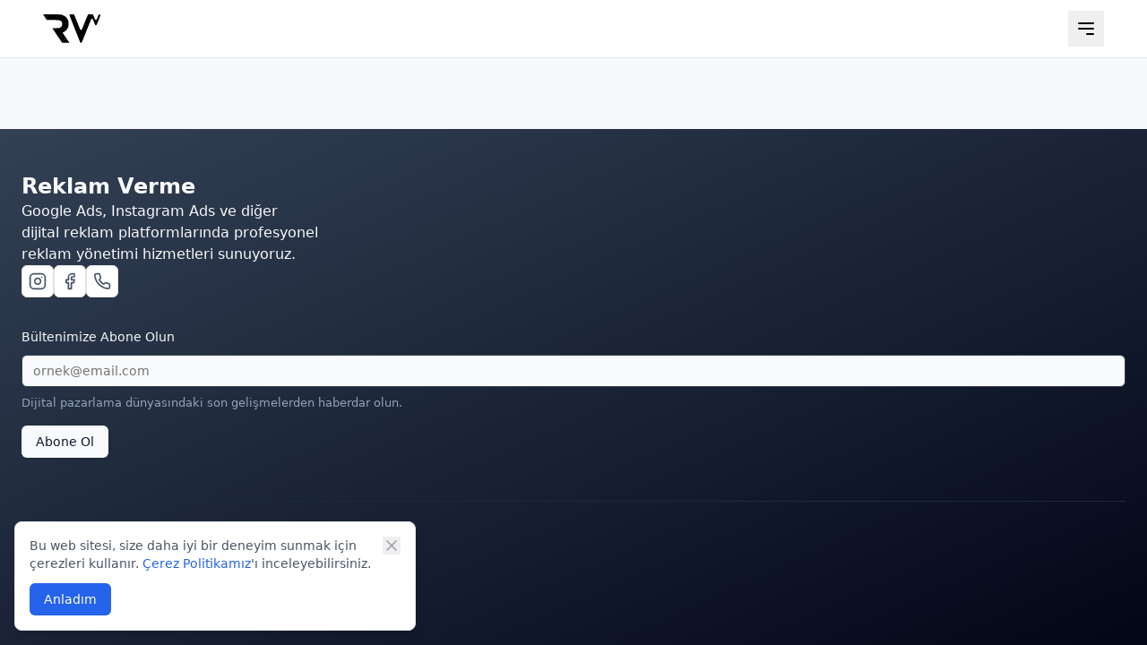

--- FILE ---
content_type: text/html; charset=utf-8
request_url: https://reklamverme.com.tr/misyonumuz/?swcfpc=1
body_size: 403
content:
<!DOCTYPE html>
<html lang="tr">
  <head>
    <meta charset="UTF-8" />
    <link rel="icon" type="image/svg+xml" href="/images/rvkare.png" />
    <meta name="viewport" content="width=device-width, initial-scale=1.0" />
    <title>Reklam Verme | Profesyonel Dijital Reklam Yönetimi</title>
    <meta http-equiv="x-dns-prefetch-control" content="on">
    <link rel="dns-prefetch" href="//widget.intercom.io">
    <link rel="dns-prefetch" href="//analitik.212medya.com.tr">
    <link rel="dns-prefetch" href="//www.googletagmanager.com">
    <link rel="dns-prefetch" href="//connect.facebook.net">
    <link rel="dns-prefetch" href="//googleads.g.doubleclick.net">
    <script type="module" crossorigin src="/assets/js/index-DfHuV3Yj.js"></script>
    <link rel="modulepreload" crossorigin href="/assets/js/react-vendor-B_vBxV4V.js">
    <link rel="modulepreload" crossorigin href="/assets/js/ui-core-B0V5WRNY.js">
    <link rel="modulepreload" crossorigin href="/assets/js/chart-utils-DRNDEybn.js">
    <link rel="modulepreload" crossorigin href="/assets/js/icons-BTkbNT29.js">
    <link rel="modulepreload" crossorigin href="/assets/js/ui-navigation-Bj2i1XnH.js">
    <link rel="modulepreload" crossorigin href="/assets/js/form-utils-OT7mCSNH.js">
    <link rel="modulepreload" crossorigin href="/assets/js/ui-layout-BfLgK1KV.js">
    <link rel="modulepreload" crossorigin href="/assets/js/ui-forms-B2ojT3-3.js">
    <link rel="modulepreload" crossorigin href="/assets/js/markdown-utils-CeyEN4QQ.js">
    <link rel="modulepreload" crossorigin href="/assets/js/ui-data-hyFmf8n8.js">
    
  </head>
  <body>
    <div id="root"></div>
  </body>
</html>


--- FILE ---
content_type: application/javascript; charset=utf-8
request_url: https://reklamverme.com.tr/assets/js/icons-BTkbNT29.js
body_size: 30262
content:
import{r as K,c as Ie}from"./react-vendor-B_vBxV4V.js";import{P as p}from"./chart-utils-DRNDEybn.js";/**
 * @license lucide-react v0.446.0 - ISC
 *
 * This source code is licensed under the ISC license.
 * See the LICENSE file in the root directory of this source tree.
 */const yn=t=>t.replace(/([a-z0-9])([A-Z])/g,"$1-$2").toLowerCase(),Ne=(...t)=>t.filter((e,n,a)=>!!e&&a.indexOf(e)===n).join(" ");/**
 * @license lucide-react v0.446.0 - ISC
 *
 * This source code is licensed under the ISC license.
 * See the LICENSE file in the root directory of this source tree.
 */var bn={xmlns:"http://www.w3.org/2000/svg",width:24,height:24,viewBox:"0 0 24 24",fill:"none",stroke:"currentColor",strokeWidth:2,strokeLinecap:"round",strokeLinejoin:"round"};/**
 * @license lucide-react v0.446.0 - ISC
 *
 * This source code is licensed under the ISC license.
 * See the LICENSE file in the root directory of this source tree.
 */const vn=K.forwardRef(({color:t="currentColor",size:e=24,strokeWidth:n=2,absoluteStrokeWidth:a,className:r="",children:o,iconNode:i,...s},f)=>K.createElement("svg",{ref:f,...bn,width:e,height:e,stroke:t,strokeWidth:a?Number(n)*24/Number(e):n,className:Ne("lucide",r),...s},[...i.map(([c,u])=>K.createElement(c,u)),...Array.isArray(o)?o:[o]]));/**
 * @license lucide-react v0.446.0 - ISC
 *
 * This source code is licensed under the ISC license.
 * See the LICENSE file in the root directory of this source tree.
 */const m=(t,e)=>{const n=K.forwardRef(({className:a,...r},o)=>K.createElement(vn,{ref:o,iconNode:e,className:Ne(`lucide-${yn(t)}`,a),...r}));return n.displayName=`${t}`,n};/**
 * @license lucide-react v0.446.0 - ISC
 *
 * This source code is licensed under the ISC license.
 * See the LICENSE file in the root directory of this source tree.
 */const Gr=m("ArrowLeft",[["path",{d:"m12 19-7-7 7-7",key:"1l729n"}],["path",{d:"M19 12H5",key:"x3x0zl"}]]);/**
 * @license lucide-react v0.446.0 - ISC
 *
 * This source code is licensed under the ISC license.
 * See the LICENSE file in the root directory of this source tree.
 */const Br=m("ArrowRight",[["path",{d:"M5 12h14",key:"1ays0h"}],["path",{d:"m12 5 7 7-7 7",key:"xquz4c"}]]);/**
 * @license lucide-react v0.446.0 - ISC
 *
 * This source code is licensed under the ISC license.
 * See the LICENSE file in the root directory of this source tree.
 */const $r=m("Briefcase",[["path",{d:"M16 20V4a2 2 0 0 0-2-2h-4a2 2 0 0 0-2 2v16",key:"jecpp"}],["rect",{width:"20",height:"14",x:"2",y:"6",rx:"2",key:"i6l2r4"}]]);/**
 * @license lucide-react v0.446.0 - ISC
 *
 * This source code is licensed under the ISC license.
 * See the LICENSE file in the root directory of this source tree.
 */const Xr=m("Building2",[["path",{d:"M6 22V4a2 2 0 0 1 2-2h8a2 2 0 0 1 2 2v18Z",key:"1b4qmf"}],["path",{d:"M6 12H4a2 2 0 0 0-2 2v6a2 2 0 0 0 2 2h2",key:"i71pzd"}],["path",{d:"M18 9h2a2 2 0 0 1 2 2v9a2 2 0 0 1-2 2h-2",key:"10jefs"}],["path",{d:"M10 6h4",key:"1itunk"}],["path",{d:"M10 10h4",key:"tcdvrf"}],["path",{d:"M10 14h4",key:"kelpxr"}],["path",{d:"M10 18h4",key:"1ulq68"}]]);/**
 * @license lucide-react v0.446.0 - ISC
 *
 * This source code is licensed under the ISC license.
 * See the LICENSE file in the root directory of this source tree.
 */const Kr=m("ChartColumn",[["path",{d:"M3 3v16a2 2 0 0 0 2 2h16",key:"c24i48"}],["path",{d:"M18 17V9",key:"2bz60n"}],["path",{d:"M13 17V5",key:"1frdt8"}],["path",{d:"M8 17v-3",key:"17ska0"}]]);/**
 * @license lucide-react v0.446.0 - ISC
 *
 * This source code is licensed under the ISC license.
 * See the LICENSE file in the root directory of this source tree.
 */const Zr=m("ChartNoAxesColumnIncreasing",[["line",{x1:"12",x2:"12",y1:"20",y2:"10",key:"1vz5eb"}],["line",{x1:"18",x2:"18",y1:"20",y2:"4",key:"cun8e5"}],["line",{x1:"6",x2:"6",y1:"20",y2:"16",key:"hq0ia6"}]]);/**
 * @license lucide-react v0.446.0 - ISC
 *
 * This source code is licensed under the ISC license.
 * See the LICENSE file in the root directory of this source tree.
 */const Qr=m("Check",[["path",{d:"M20 6 9 17l-5-5",key:"1gmf2c"}]]);/**
 * @license lucide-react v0.446.0 - ISC
 *
 * This source code is licensed under the ISC license.
 * See the LICENSE file in the root directory of this source tree.
 */const Jr=m("CircleCheckBig",[["path",{d:"M21.801 10A10 10 0 1 1 17 3.335",key:"yps3ct"}],["path",{d:"m9 11 3 3L22 4",key:"1pflzl"}]]);/**
 * @license lucide-react v0.446.0 - ISC
 *
 * This source code is licensed under the ISC license.
 * See the LICENSE file in the root directory of this source tree.
 */const to=m("CircleX",[["circle",{cx:"12",cy:"12",r:"10",key:"1mglay"}],["path",{d:"m15 9-6 6",key:"1uzhvr"}],["path",{d:"m9 9 6 6",key:"z0biqf"}]]);/**
 * @license lucide-react v0.446.0 - ISC
 *
 * This source code is licensed under the ISC license.
 * See the LICENSE file in the root directory of this source tree.
 */const eo=m("ClipboardList",[["rect",{width:"8",height:"4",x:"8",y:"2",rx:"1",ry:"1",key:"tgr4d6"}],["path",{d:"M16 4h2a2 2 0 0 1 2 2v14a2 2 0 0 1-2 2H6a2 2 0 0 1-2-2V6a2 2 0 0 1 2-2h2",key:"116196"}],["path",{d:"M12 11h4",key:"1jrz19"}],["path",{d:"M12 16h4",key:"n85exb"}],["path",{d:"M8 11h.01",key:"1dfujw"}],["path",{d:"M8 16h.01",key:"18s6g9"}]]);/**
 * @license lucide-react v0.446.0 - ISC
 *
 * This source code is licensed under the ISC license.
 * See the LICENSE file in the root directory of this source tree.
 */const no=m("DollarSign",[["line",{x1:"12",x2:"12",y1:"2",y2:"22",key:"7eqyqh"}],["path",{d:"M17 5H9.5a3.5 3.5 0 0 0 0 7h5a3.5 3.5 0 0 1 0 7H6",key:"1b0p4s"}]]);/**
 * @license lucide-react v0.446.0 - ISC
 *
 * This source code is licensed under the ISC license.
 * See the LICENSE file in the root directory of this source tree.
 */const ao=m("Earth",[["path",{d:"M21.54 15H17a2 2 0 0 0-2 2v4.54",key:"1djwo0"}],["path",{d:"M7 3.34V5a3 3 0 0 0 3 3a2 2 0 0 1 2 2c0 1.1.9 2 2 2a2 2 0 0 0 2-2c0-1.1.9-2 2-2h3.17",key:"1tzkfa"}],["path",{d:"M11 21.95V18a2 2 0 0 0-2-2a2 2 0 0 1-2-2v-1a2 2 0 0 0-2-2H2.05",key:"14pb5j"}],["circle",{cx:"12",cy:"12",r:"10",key:"1mglay"}]]);/**
 * @license lucide-react v0.446.0 - ISC
 *
 * This source code is licensed under the ISC license.
 * See the LICENSE file in the root directory of this source tree.
 */const ro=m("Facebook",[["path",{d:"M18 2h-3a5 5 0 0 0-5 5v3H7v4h3v8h4v-8h3l1-4h-4V7a1 1 0 0 1 1-1h3z",key:"1jg4f8"}]]);/**
 * @license lucide-react v0.446.0 - ISC
 *
 * This source code is licensed under the ISC license.
 * See the LICENSE file in the root directory of this source tree.
 */const oo=m("FastForward",[["polygon",{points:"13 19 22 12 13 5 13 19",key:"587y9g"}],["polygon",{points:"2 19 11 12 2 5 2 19",key:"3pweh0"}]]);/**
 * @license lucide-react v0.446.0 - ISC
 *
 * This source code is licensed under the ISC license.
 * See the LICENSE file in the root directory of this source tree.
 */const io=m("FileQuestion",[["path",{d:"M12 17h.01",key:"p32p05"}],["path",{d:"M15 2H6a2 2 0 0 0-2 2v16a2 2 0 0 0 2 2h12a2 2 0 0 0 2-2V7z",key:"1mlx9k"}],["path",{d:"M9.1 9a3 3 0 0 1 5.82 1c0 2-3 3-3 3",key:"mhlwft"}]]);/**
 * @license lucide-react v0.446.0 - ISC
 *
 * This source code is licensed under the ISC license.
 * See the LICENSE file in the root directory of this source tree.
 */const so=m("FileText",[["path",{d:"M15 2H6a2 2 0 0 0-2 2v16a2 2 0 0 0 2 2h12a2 2 0 0 0 2-2V7Z",key:"1rqfz7"}],["path",{d:"M14 2v4a2 2 0 0 0 2 2h4",key:"tnqrlb"}],["path",{d:"M10 9H8",key:"b1mrlr"}],["path",{d:"M16 13H8",key:"t4e002"}],["path",{d:"M16 17H8",key:"z1uh3a"}]]);/**
 * @license lucide-react v0.446.0 - ISC
 *
 * This source code is licensed under the ISC license.
 * See the LICENSE file in the root directory of this source tree.
 */const lo=m("Flame",[["path",{d:"M8.5 14.5A2.5 2.5 0 0 0 11 12c0-1.38-.5-2-1-3-1.072-2.143-.224-4.054 2-6 .5 2.5 2 4.9 4 6.5 2 1.6 3 3.5 3 5.5a7 7 0 1 1-14 0c0-1.153.433-2.294 1-3a2.5 2.5 0 0 0 2.5 2.5z",key:"96xj49"}]]);/**
 * @license lucide-react v0.446.0 - ISC
 *
 * This source code is licensed under the ISC license.
 * See the LICENSE file in the root directory of this source tree.
 */const co=m("Globe",[["circle",{cx:"12",cy:"12",r:"10",key:"1mglay"}],["path",{d:"M12 2a14.5 14.5 0 0 0 0 20 14.5 14.5 0 0 0 0-20",key:"13o1zl"}],["path",{d:"M2 12h20",key:"9i4pu4"}]]);/**
 * @license lucide-react v0.446.0 - ISC
 *
 * This source code is licensed under the ISC license.
 * See the LICENSE file in the root directory of this source tree.
 */const fo=m("Hash",[["line",{x1:"4",x2:"20",y1:"9",y2:"9",key:"4lhtct"}],["line",{x1:"4",x2:"20",y1:"15",y2:"15",key:"vyu0kd"}],["line",{x1:"10",x2:"8",y1:"3",y2:"21",key:"1ggp8o"}],["line",{x1:"16",x2:"14",y1:"3",y2:"21",key:"weycgp"}]]);/**
 * @license lucide-react v0.446.0 - ISC
 *
 * This source code is licensed under the ISC license.
 * See the LICENSE file in the root directory of this source tree.
 */const uo=m("Image",[["rect",{width:"18",height:"18",x:"3",y:"3",rx:"2",ry:"2",key:"1m3agn"}],["circle",{cx:"9",cy:"9",r:"2",key:"af1f0g"}],["path",{d:"m21 15-3.086-3.086a2 2 0 0 0-2.828 0L6 21",key:"1xmnt7"}]]);/**
 * @license lucide-react v0.446.0 - ISC
 *
 * This source code is licensed under the ISC license.
 * See the LICENSE file in the root directory of this source tree.
 */const mo=m("Instagram",[["rect",{width:"20",height:"20",x:"2",y:"2",rx:"5",ry:"5",key:"2e1cvw"}],["path",{d:"M16 11.37A4 4 0 1 1 12.63 8 4 4 0 0 1 16 11.37z",key:"9exkf1"}],["line",{x1:"17.5",x2:"17.51",y1:"6.5",y2:"6.5",key:"r4j83e"}]]);/**
 * @license lucide-react v0.446.0 - ISC
 *
 * This source code is licensed under the ISC license.
 * See the LICENSE file in the root directory of this source tree.
 */const ho=m("Linkedin",[["path",{d:"M16 8a6 6 0 0 1 6 6v7h-4v-7a2 2 0 0 0-2-2 2 2 0 0 0-2 2v7h-4v-7a6 6 0 0 1 6-6z",key:"c2jq9f"}],["rect",{width:"4",height:"12",x:"2",y:"9",key:"mk3on5"}],["circle",{cx:"4",cy:"4",r:"2",key:"bt5ra8"}]]);/**
 * @license lucide-react v0.446.0 - ISC
 *
 * This source code is licensed under the ISC license.
 * See the LICENSE file in the root directory of this source tree.
 */const po=m("Lock",[["rect",{width:"18",height:"11",x:"3",y:"11",rx:"2",ry:"2",key:"1w4ew1"}],["path",{d:"M7 11V7a5 5 0 0 1 10 0v4",key:"fwvmzm"}]]);/**
 * @license lucide-react v0.446.0 - ISC
 *
 * This source code is licensed under the ISC license.
 * See the LICENSE file in the root directory of this source tree.
 */const go=m("Mail",[["rect",{width:"20",height:"16",x:"2",y:"4",rx:"2",key:"18n3k1"}],["path",{d:"m22 7-8.97 5.7a1.94 1.94 0 0 1-2.06 0L2 7",key:"1ocrg3"}]]);/**
 * @license lucide-react v0.446.0 - ISC
 *
 * This source code is licensed under the ISC license.
 * See the LICENSE file in the root directory of this source tree.
 */const yo=m("MapPin",[["path",{d:"M20 10c0 4.993-5.539 10.193-7.399 11.799a1 1 0 0 1-1.202 0C9.539 20.193 4 14.993 4 10a8 8 0 0 1 16 0",key:"1r0f0z"}],["circle",{cx:"12",cy:"10",r:"3",key:"ilqhr7"}]]);/**
 * @license lucide-react v0.446.0 - ISC
 *
 * This source code is licensed under the ISC license.
 * See the LICENSE file in the root directory of this source tree.
 */const bo=m("Map",[["path",{d:"M14.106 5.553a2 2 0 0 0 1.788 0l3.659-1.83A1 1 0 0 1 21 4.619v12.764a1 1 0 0 1-.553.894l-4.553 2.277a2 2 0 0 1-1.788 0l-4.212-2.106a2 2 0 0 0-1.788 0l-3.659 1.83A1 1 0 0 1 3 19.381V6.618a1 1 0 0 1 .553-.894l4.553-2.277a2 2 0 0 1 1.788 0z",key:"169xi5"}],["path",{d:"M15 5.764v15",key:"1pn4in"}],["path",{d:"M9 3.236v15",key:"1uimfh"}]]);/**
 * @license lucide-react v0.446.0 - ISC
 *
 * This source code is licensed under the ISC license.
 * See the LICENSE file in the root directory of this source tree.
 */const vo=m("MessageCircle",[["path",{d:"M7.9 20A9 9 0 1 0 4 16.1L2 22Z",key:"vv11sd"}]]);/**
 * @license lucide-react v0.446.0 - ISC
 *
 * This source code is licensed under the ISC license.
 * See the LICENSE file in the root directory of this source tree.
 */const xo=m("MessageSquare",[["path",{d:"M21 15a2 2 0 0 1-2 2H7l-4 4V5a2 2 0 0 1 2-2h14a2 2 0 0 1 2 2z",key:"1lielz"}]]);/**
 * @license lucide-react v0.446.0 - ISC
 *
 * This source code is licensed under the ISC license.
 * See the LICENSE file in the root directory of this source tree.
 */const ko=m("Monitor",[["rect",{width:"20",height:"14",x:"2",y:"3",rx:"2",key:"48i651"}],["line",{x1:"8",x2:"16",y1:"21",y2:"21",key:"1svkeh"}],["line",{x1:"12",x2:"12",y1:"17",y2:"21",key:"vw1qmm"}]]);/**
 * @license lucide-react v0.446.0 - ISC
 *
 * This source code is licensed under the ISC license.
 * See the LICENSE file in the root directory of this source tree.
 */const Ao=m("MoveRight",[["path",{d:"M18 8L22 12L18 16",key:"1r0oui"}],["path",{d:"M2 12H22",key:"1m8cig"}]]);/**
 * @license lucide-react v0.446.0 - ISC
 *
 * This source code is licensed under the ISC license.
 * See the LICENSE file in the root directory of this source tree.
 */const wo=m("Music",[["path",{d:"M9 18V5l12-2v13",key:"1jmyc2"}],["circle",{cx:"6",cy:"18",r:"3",key:"fqmcym"}],["circle",{cx:"18",cy:"16",r:"3",key:"1hluhg"}]]);/**
 * @license lucide-react v0.446.0 - ISC
 *
 * This source code is licensed under the ISC license.
 * See the LICENSE file in the root directory of this source tree.
 */const Mo=m("Navigation",[["polygon",{points:"3 11 22 2 13 21 11 13 3 11",key:"1ltx0t"}]]);/**
 * @license lucide-react v0.446.0 - ISC
 *
 * This source code is licensed under the ISC license.
 * See the LICENSE file in the root directory of this source tree.
 */const So=m("PhoneCall",[["path",{d:"M22 16.92v3a2 2 0 0 1-2.18 2 19.79 19.79 0 0 1-8.63-3.07 19.5 19.5 0 0 1-6-6 19.79 19.79 0 0 1-3.07-8.67A2 2 0 0 1 4.11 2h3a2 2 0 0 1 2 1.72 12.84 12.84 0 0 0 .7 2.81 2 2 0 0 1-.45 2.11L8.09 9.91a16 16 0 0 0 6 6l1.27-1.27a2 2 0 0 1 2.11-.45 12.84 12.84 0 0 0 2.81.7A2 2 0 0 1 22 16.92z",key:"foiqr5"}],["path",{d:"M14.05 2a9 9 0 0 1 8 7.94",key:"vmijpz"}],["path",{d:"M14.05 6A5 5 0 0 1 18 10",key:"13nbpp"}]]);/**
 * @license lucide-react v0.446.0 - ISC
 *
 * This source code is licensed under the ISC license.
 * See the LICENSE file in the root directory of this source tree.
 */const Co=m("Phone",[["path",{d:"M22 16.92v3a2 2 0 0 1-2.18 2 19.79 19.79 0 0 1-8.63-3.07 19.5 19.5 0 0 1-6-6 19.79 19.79 0 0 1-3.07-8.67A2 2 0 0 1 4.11 2h3a2 2 0 0 1 2 1.72 12.84 12.84 0 0 0 .7 2.81 2 2 0 0 1-.45 2.11L8.09 9.91a16 16 0 0 0 6 6l1.27-1.27a2 2 0 0 1 2.11-.45 12.84 12.84 0 0 0 2.81.7A2 2 0 0 1 22 16.92z",key:"foiqr5"}]]);/**
 * @license lucide-react v0.446.0 - ISC
 *
 * This source code is licensed under the ISC license.
 * See the LICENSE file in the root directory of this source tree.
 */const Po=m("Play",[["polygon",{points:"6 3 20 12 6 21 6 3",key:"1oa8hb"}]]);/**
 * @license lucide-react v0.446.0 - ISC
 *
 * This source code is licensed under the ISC license.
 * See the LICENSE file in the root directory of this source tree.
 */const Oo=m("Rocket",[["path",{d:"M4.5 16.5c-1.5 1.26-2 5-2 5s3.74-.5 5-2c.71-.84.7-2.13-.09-2.91a2.18 2.18 0 0 0-2.91-.09z",key:"m3kijz"}],["path",{d:"m12 15-3-3a22 22 0 0 1 2-3.95A12.88 12.88 0 0 1 22 2c0 2.72-.78 7.5-6 11a22.35 22.35 0 0 1-4 2z",key:"1fmvmk"}],["path",{d:"M9 12H4s.55-3.03 2-4c1.62-1.08 5 0 5 0",key:"1f8sc4"}],["path",{d:"M12 15v5s3.03-.55 4-2c1.08-1.62 0-5 0-5",key:"qeys4"}]]);/**
 * @license lucide-react v0.446.0 - ISC
 *
 * This source code is licensed under the ISC license.
 * See the LICENSE file in the root directory of this source tree.
 */const Eo=m("Search",[["circle",{cx:"11",cy:"11",r:"8",key:"4ej97u"}],["path",{d:"m21 21-4.3-4.3",key:"1qie3q"}]]);/**
 * @license lucide-react v0.446.0 - ISC
 *
 * This source code is licensed under the ISC license.
 * See the LICENSE file in the root directory of this source tree.
 */const Io=m("Settings",[["path",{d:"M12.22 2h-.44a2 2 0 0 0-2 2v.18a2 2 0 0 1-1 1.73l-.43.25a2 2 0 0 1-2 0l-.15-.08a2 2 0 0 0-2.73.73l-.22.38a2 2 0 0 0 .73 2.73l.15.1a2 2 0 0 1 1 1.72v.51a2 2 0 0 1-1 1.74l-.15.09a2 2 0 0 0-.73 2.73l.22.38a2 2 0 0 0 2.73.73l.15-.08a2 2 0 0 1 2 0l.43.25a2 2 0 0 1 1 1.73V20a2 2 0 0 0 2 2h.44a2 2 0 0 0 2-2v-.18a2 2 0 0 1 1-1.73l.43-.25a2 2 0 0 1 2 0l.15.08a2 2 0 0 0 2.73-.73l.22-.39a2 2 0 0 0-.73-2.73l-.15-.08a2 2 0 0 1-1-1.74v-.5a2 2 0 0 1 1-1.74l.15-.09a2 2 0 0 0 .73-2.73l-.22-.38a2 2 0 0 0-2.73-.73l-.15.08a2 2 0 0 1-2 0l-.43-.25a2 2 0 0 1-1-1.73V4a2 2 0 0 0-2-2z",key:"1qme2f"}],["circle",{cx:"12",cy:"12",r:"3",key:"1v7zrd"}]]);/**
 * @license lucide-react v0.446.0 - ISC
 *
 * This source code is licensed under the ISC license.
 * See the LICENSE file in the root directory of this source tree.
 */const No=m("ShoppingBag",[["path",{d:"M6 2 3 6v14a2 2 0 0 0 2 2h14a2 2 0 0 0 2-2V6l-3-4Z",key:"hou9p0"}],["path",{d:"M3 6h18",key:"d0wm0j"}],["path",{d:"M16 10a4 4 0 0 1-8 0",key:"1ltviw"}]]);/**
 * @license lucide-react v0.446.0 - ISC
 *
 * This source code is licensed under the ISC license.
 * See the LICENSE file in the root directory of this source tree.
 */const zo=m("ShoppingCart",[["circle",{cx:"8",cy:"21",r:"1",key:"jimo8o"}],["circle",{cx:"19",cy:"21",r:"1",key:"13723u"}],["path",{d:"M2.05 2.05h2l2.66 12.42a2 2 0 0 0 2 1.58h9.78a2 2 0 0 0 1.95-1.57l1.65-7.43H5.12",key:"9zh506"}]]);/**
 * @license lucide-react v0.446.0 - ISC
 *
 * This source code is licensed under the ISC license.
 * See the LICENSE file in the root directory of this source tree.
 */const Lo=m("Smartphone",[["rect",{width:"14",height:"20",x:"5",y:"2",rx:"2",ry:"2",key:"1yt0o3"}],["path",{d:"M12 18h.01",key:"mhygvu"}]]);/**
 * @license lucide-react v0.446.0 - ISC
 *
 * This source code is licensed under the ISC license.
 * See the LICENSE file in the root directory of this source tree.
 */const To=m("Sparkles",[["path",{d:"M9.937 15.5A2 2 0 0 0 8.5 14.063l-6.135-1.582a.5.5 0 0 1 0-.962L8.5 9.936A2 2 0 0 0 9.937 8.5l1.582-6.135a.5.5 0 0 1 .963 0L14.063 8.5A2 2 0 0 0 15.5 9.937l6.135 1.581a.5.5 0 0 1 0 .964L15.5 14.063a2 2 0 0 0-1.437 1.437l-1.582 6.135a.5.5 0 0 1-.963 0z",key:"4pj2yx"}],["path",{d:"M20 3v4",key:"1olli1"}],["path",{d:"M22 5h-4",key:"1gvqau"}],["path",{d:"M4 17v2",key:"vumght"}],["path",{d:"M5 18H3",key:"zchphs"}]]);/**
 * @license lucide-react v0.446.0 - ISC
 *
 * This source code is licensed under the ISC license.
 * See the LICENSE file in the root directory of this source tree.
 */const Fo=m("Star",[["polygon",{points:"12 2 15.09 8.26 22 9.27 17 14.14 18.18 21.02 12 17.77 5.82 21.02 7 14.14 2 9.27 8.91 8.26 12 2",key:"8f66p6"}]]);/**
 * @license lucide-react v0.446.0 - ISC
 *
 * This source code is licensed under the ISC license.
 * See the LICENSE file in the root directory of this source tree.
 */m("Store",[["path",{d:"m2 7 4.41-4.41A2 2 0 0 1 7.83 2h8.34a2 2 0 0 1 1.42.59L22 7",key:"ztvudi"}],["path",{d:"M4 12v8a2 2 0 0 0 2 2h12a2 2 0 0 0 2-2v-8",key:"1b2hhj"}],["path",{d:"M15 22v-4a2 2 0 0 0-2-2h-2a2 2 0 0 0-2 2v4",key:"2ebpfo"}],["path",{d:"M2 7h20",key:"1fcdvo"}],["path",{d:"M22 7v3a2 2 0 0 1-2 2a2.7 2.7 0 0 1-1.59-.63.7.7 0 0 0-.82 0A2.7 2.7 0 0 1 16 12a2.7 2.7 0 0 1-1.59-.63.7.7 0 0 0-.82 0A2.7 2.7 0 0 1 12 12a2.7 2.7 0 0 1-1.59-.63.7.7 0 0 0-.82 0A2.7 2.7 0 0 1 8 12a2.7 2.7 0 0 1-1.59-.63.7.7 0 0 0-.82 0A2.7 2.7 0 0 1 4 12a2 2 0 0 1-2-2V7",key:"6c3vgh"}]]);/**
 * @license lucide-react v0.446.0 - ISC
 *
 * This source code is licensed under the ISC license.
 * See the LICENSE file in the root directory of this source tree.
 */const _o=m("Target",[["circle",{cx:"12",cy:"12",r:"10",key:"1mglay"}],["circle",{cx:"12",cy:"12",r:"6",key:"1vlfrh"}],["circle",{cx:"12",cy:"12",r:"2",key:"1c9p78"}]]);/**
 * @license lucide-react v0.446.0 - ISC
 *
 * This source code is licensed under the ISC license.
 * See the LICENSE file in the root directory of this source tree.
 */const jo=m("Terminal",[["polyline",{points:"4 17 10 11 4 5",key:"akl6gq"}],["line",{x1:"12",x2:"20",y1:"19",y2:"19",key:"q2wloq"}]]);/**
 * @license lucide-react v0.446.0 - ISC
 *
 * This source code is licensed under the ISC license.
 * See the LICENSE file in the root directory of this source tree.
 */const Ro=m("TrendingUp",[["polyline",{points:"22 7 13.5 15.5 8.5 10.5 2 17",key:"126l90"}],["polyline",{points:"16 7 22 7 22 13",key:"kwv8wd"}]]);/**
 * @license lucide-react v0.446.0 - ISC
 *
 * This source code is licensed under the ISC license.
 * See the LICENSE file in the root directory of this source tree.
 */const Do=m("UsersRound",[["path",{d:"M18 21a8 8 0 0 0-16 0",key:"3ypg7q"}],["circle",{cx:"10",cy:"8",r:"5",key:"o932ke"}],["path",{d:"M22 20c0-3.37-2-6.5-4-8a5 5 0 0 0-.45-8.3",key:"10s06x"}]]);/**
 * @license lucide-react v0.446.0 - ISC
 *
 * This source code is licensed under the ISC license.
 * See the LICENSE file in the root directory of this source tree.
 */const Vo=m("Users",[["path",{d:"M16 21v-2a4 4 0 0 0-4-4H6a4 4 0 0 0-4 4v2",key:"1yyitq"}],["circle",{cx:"9",cy:"7",r:"4",key:"nufk8"}],["path",{d:"M22 21v-2a4 4 0 0 0-3-3.87",key:"kshegd"}],["path",{d:"M16 3.13a4 4 0 0 1 0 7.75",key:"1da9ce"}]]);/**
 * @license lucide-react v0.446.0 - ISC
 *
 * This source code is licensed under the ISC license.
 * See the LICENSE file in the root directory of this source tree.
 */const Ho=m("Video",[["path",{d:"m16 13 5.223 3.482a.5.5 0 0 0 .777-.416V7.87a.5.5 0 0 0-.752-.432L16 10.5",key:"ftymec"}],["rect",{x:"2",y:"6",width:"14",height:"12",rx:"2",key:"158x01"}]]);/**
 * @license lucide-react v0.446.0 - ISC
 *
 * This source code is licensed under the ISC license.
 * See the LICENSE file in the root directory of this source tree.
 */const Uo=m("X",[["path",{d:"M18 6 6 18",key:"1bl5f8"}],["path",{d:"m6 6 12 12",key:"d8bk6v"}]]);/**
 * @license lucide-react v0.446.0 - ISC
 *
 * This source code is licensed under the ISC license.
 * See the LICENSE file in the root directory of this source tree.
 */const Yo=m("Youtube",[["path",{d:"M2.5 17a24.12 24.12 0 0 1 0-10 2 2 0 0 1 1.4-1.4 49.56 49.56 0 0 1 16.2 0A2 2 0 0 1 21.5 7a24.12 24.12 0 0 1 0 10 2 2 0 0 1-1.4 1.4 49.55 49.55 0 0 1-16.2 0A2 2 0 0 1 2.5 17",key:"1q2vi4"}],["path",{d:"m10 15 5-3-5-3z",key:"1jp15x"}]]);/**
 * @license lucide-react v0.446.0 - ISC
 *
 * This source code is licensed under the ISC license.
 * See the LICENSE file in the root directory of this source tree.
 */const Wo=m("Zap",[["path",{d:"M4 14a1 1 0 0 1-.78-1.63l9.9-10.2a.5.5 0 0 1 .86.46l-1.92 6.02A1 1 0 0 0 13 10h7a1 1 0 0 1 .78 1.63l-9.9 10.2a.5.5 0 0 1-.86-.46l1.92-6.02A1 1 0 0 0 11 14z",key:"1xq2db"}]]);/*!
 * Font Awesome Free 6.7.2 by @fontawesome - https://fontawesome.com
 * License - https://fontawesome.com/license/free (Icons: CC BY 4.0, Fonts: SIL OFL 1.1, Code: MIT License)
 * Copyright 2024 Fonticons, Inc.
 */function xn(t,e,n){return(e=An(e))in t?Object.defineProperty(t,e,{value:n,enumerable:!0,configurable:!0,writable:!0}):t[e]=n,t}function Jt(t,e){var n=Object.keys(t);if(Object.getOwnPropertySymbols){var a=Object.getOwnPropertySymbols(t);e&&(a=a.filter(function(r){return Object.getOwnPropertyDescriptor(t,r).enumerable})),n.push.apply(n,a)}return n}function l(t){for(var e=1;e<arguments.length;e++){var n=arguments[e]!=null?arguments[e]:{};e%2?Jt(Object(n),!0).forEach(function(a){xn(t,a,n[a])}):Object.getOwnPropertyDescriptors?Object.defineProperties(t,Object.getOwnPropertyDescriptors(n)):Jt(Object(n)).forEach(function(a){Object.defineProperty(t,a,Object.getOwnPropertyDescriptor(n,a))})}return t}function kn(t,e){if(typeof t!="object"||!t)return t;var n=t[Symbol.toPrimitive];if(n!==void 0){var a=n.call(t,e);if(typeof a!="object")return a;throw new TypeError("@@toPrimitive must return a primitive value.")}return(e==="string"?String:Number)(t)}function An(t){var e=kn(t,"string");return typeof e=="symbol"?e:e+""}const te=()=>{};let Ut={},ze={},Le=null,Te={mark:te,measure:te};try{typeof window<"u"&&(Ut=window),typeof document<"u"&&(ze=document),typeof MutationObserver<"u"&&(Le=MutationObserver),typeof performance<"u"&&(Te=performance)}catch{}const{userAgent:ee=""}=Ut.navigator||{},j=Ut,y=ze,ne=Le,rt=Te;j.document;const z=!!y.documentElement&&!!y.head&&typeof y.addEventListener=="function"&&typeof y.createElement=="function",Fe=~ee.indexOf("MSIE")||~ee.indexOf("Trident/");var wn=/fa(s|r|l|t|d|dr|dl|dt|b|k|kd|ss|sr|sl|st|sds|sdr|sdl|sdt)?[\-\ ]/,Mn=/Font ?Awesome ?([56 ]*)(Solid|Regular|Light|Thin|Duotone|Brands|Free|Pro|Sharp Duotone|Sharp|Kit)?.*/i,_e={classic:{fa:"solid",fas:"solid","fa-solid":"solid",far:"regular","fa-regular":"regular",fal:"light","fa-light":"light",fat:"thin","fa-thin":"thin",fab:"brands","fa-brands":"brands"},duotone:{fa:"solid",fad:"solid","fa-solid":"solid","fa-duotone":"solid",fadr:"regular","fa-regular":"regular",fadl:"light","fa-light":"light",fadt:"thin","fa-thin":"thin"},sharp:{fa:"solid",fass:"solid","fa-solid":"solid",fasr:"regular","fa-regular":"regular",fasl:"light","fa-light":"light",fast:"thin","fa-thin":"thin"},"sharp-duotone":{fa:"solid",fasds:"solid","fa-solid":"solid",fasdr:"regular","fa-regular":"regular",fasdl:"light","fa-light":"light",fasdt:"thin","fa-thin":"thin"}},Sn={GROUP:"duotone-group",PRIMARY:"primary",SECONDARY:"secondary"},je=["fa-classic","fa-duotone","fa-sharp","fa-sharp-duotone"],M="classic",ut="duotone",Cn="sharp",Pn="sharp-duotone",Re=[M,ut,Cn,Pn],On={classic:{900:"fas",400:"far",normal:"far",300:"fal",100:"fat"},duotone:{900:"fad",400:"fadr",300:"fadl",100:"fadt"},sharp:{900:"fass",400:"fasr",300:"fasl",100:"fast"},"sharp-duotone":{900:"fasds",400:"fasdr",300:"fasdl",100:"fasdt"}},En={"Font Awesome 6 Free":{900:"fas",400:"far"},"Font Awesome 6 Pro":{900:"fas",400:"far",normal:"far",300:"fal",100:"fat"},"Font Awesome 6 Brands":{400:"fab",normal:"fab"},"Font Awesome 6 Duotone":{900:"fad",400:"fadr",normal:"fadr",300:"fadl",100:"fadt"},"Font Awesome 6 Sharp":{900:"fass",400:"fasr",normal:"fasr",300:"fasl",100:"fast"},"Font Awesome 6 Sharp Duotone":{900:"fasds",400:"fasdr",normal:"fasdr",300:"fasdl",100:"fasdt"}},In=new Map([["classic",{defaultShortPrefixId:"fas",defaultStyleId:"solid",styleIds:["solid","regular","light","thin","brands"],futureStyleIds:[],defaultFontWeight:900}],["sharp",{defaultShortPrefixId:"fass",defaultStyleId:"solid",styleIds:["solid","regular","light","thin"],futureStyleIds:[],defaultFontWeight:900}],["duotone",{defaultShortPrefixId:"fad",defaultStyleId:"solid",styleIds:["solid","regular","light","thin"],futureStyleIds:[],defaultFontWeight:900}],["sharp-duotone",{defaultShortPrefixId:"fasds",defaultStyleId:"solid",styleIds:["solid","regular","light","thin"],futureStyleIds:[],defaultFontWeight:900}]]),Nn={classic:{solid:"fas",regular:"far",light:"fal",thin:"fat",brands:"fab"},duotone:{solid:"fad",regular:"fadr",light:"fadl",thin:"fadt"},sharp:{solid:"fass",regular:"fasr",light:"fasl",thin:"fast"},"sharp-duotone":{solid:"fasds",regular:"fasdr",light:"fasdl",thin:"fasdt"}},zn=["fak","fa-kit","fakd","fa-kit-duotone"],ae={kit:{fak:"kit","fa-kit":"kit"},"kit-duotone":{fakd:"kit-duotone","fa-kit-duotone":"kit-duotone"}},Ln=["kit"],Tn={kit:{"fa-kit":"fak"}},Fn=["fak","fakd"],_n={kit:{fak:"fa-kit"}},re={kit:{kit:"fak"},"kit-duotone":{"kit-duotone":"fakd"}},ot={GROUP:"duotone-group",SWAP_OPACITY:"swap-opacity",PRIMARY:"primary",SECONDARY:"secondary"},jn=["fa-classic","fa-duotone","fa-sharp","fa-sharp-duotone"],Rn=["fak","fa-kit","fakd","fa-kit-duotone"],Dn={"Font Awesome Kit":{400:"fak",normal:"fak"},"Font Awesome Kit Duotone":{400:"fakd",normal:"fakd"}},Vn={classic:{"fa-brands":"fab","fa-duotone":"fad","fa-light":"fal","fa-regular":"far","fa-solid":"fas","fa-thin":"fat"},duotone:{"fa-regular":"fadr","fa-light":"fadl","fa-thin":"fadt"},sharp:{"fa-solid":"fass","fa-regular":"fasr","fa-light":"fasl","fa-thin":"fast"},"sharp-duotone":{"fa-solid":"fasds","fa-regular":"fasdr","fa-light":"fasdl","fa-thin":"fasdt"}},Hn={classic:["fas","far","fal","fat","fad"],duotone:["fadr","fadl","fadt"],sharp:["fass","fasr","fasl","fast"],"sharp-duotone":["fasds","fasdr","fasdl","fasdt"]},At={classic:{fab:"fa-brands",fad:"fa-duotone",fal:"fa-light",far:"fa-regular",fas:"fa-solid",fat:"fa-thin"},duotone:{fadr:"fa-regular",fadl:"fa-light",fadt:"fa-thin"},sharp:{fass:"fa-solid",fasr:"fa-regular",fasl:"fa-light",fast:"fa-thin"},"sharp-duotone":{fasds:"fa-solid",fasdr:"fa-regular",fasdl:"fa-light",fasdt:"fa-thin"}},Un=["fa-solid","fa-regular","fa-light","fa-thin","fa-duotone","fa-brands"],wt=["fa","fas","far","fal","fat","fad","fadr","fadl","fadt","fab","fass","fasr","fasl","fast","fasds","fasdr","fasdl","fasdt",...jn,...Un],Yn=["solid","regular","light","thin","duotone","brands"],De=[1,2,3,4,5,6,7,8,9,10],Wn=De.concat([11,12,13,14,15,16,17,18,19,20]),qn=[...Object.keys(Hn),...Yn,"2xs","xs","sm","lg","xl","2xl","beat","border","fade","beat-fade","bounce","flip-both","flip-horizontal","flip-vertical","flip","fw","inverse","layers-counter","layers-text","layers","li","pull-left","pull-right","pulse","rotate-180","rotate-270","rotate-90","rotate-by","shake","spin-pulse","spin-reverse","spin","stack-1x","stack-2x","stack","ul",ot.GROUP,ot.SWAP_OPACITY,ot.PRIMARY,ot.SECONDARY].concat(De.map(t=>"".concat(t,"x"))).concat(Wn.map(t=>"w-".concat(t))),Gn={"Font Awesome 5 Free":{900:"fas",400:"far"},"Font Awesome 5 Pro":{900:"fas",400:"far",normal:"far",300:"fal"},"Font Awesome 5 Brands":{400:"fab",normal:"fab"},"Font Awesome 5 Duotone":{900:"fad"}};const I="___FONT_AWESOME___",Mt=16,Ve="fa",He="svg-inline--fa",H="data-fa-i2svg",St="data-fa-pseudo-element",Bn="data-fa-pseudo-element-pending",Yt="data-prefix",Wt="data-icon",oe="fontawesome-i2svg",$n="async",Xn=["HTML","HEAD","STYLE","SCRIPT"],Ue=(()=>{try{return!0}catch{return!1}})();function et(t){return new Proxy(t,{get(e,n){return n in e?e[n]:e[M]}})}const Ye=l({},_e);Ye[M]=l(l(l(l({},{"fa-duotone":"duotone"}),_e[M]),ae.kit),ae["kit-duotone"]);const Kn=et(Ye),Ct=l({},Nn);Ct[M]=l(l(l(l({},{duotone:"fad"}),Ct[M]),re.kit),re["kit-duotone"]);const ie=et(Ct),Pt=l({},At);Pt[M]=l(l({},Pt[M]),_n.kit);const qt=et(Pt),Ot=l({},Vn);Ot[M]=l(l({},Ot[M]),Tn.kit);et(Ot);const Zn=wn,We="fa-layers-text",Qn=Mn,Jn=l({},On);et(Jn);const ta=["class","data-prefix","data-icon","data-fa-transform","data-fa-mask"],gt=Sn,ea=[...Ln,...qn],Z=j.FontAwesomeConfig||{};function na(t){var e=y.querySelector("script["+t+"]");if(e)return e.getAttribute(t)}function aa(t){return t===""?!0:t==="false"?!1:t==="true"?!0:t}y&&typeof y.querySelector=="function"&&[["data-family-prefix","familyPrefix"],["data-css-prefix","cssPrefix"],["data-family-default","familyDefault"],["data-style-default","styleDefault"],["data-replacement-class","replacementClass"],["data-auto-replace-svg","autoReplaceSvg"],["data-auto-add-css","autoAddCss"],["data-auto-a11y","autoA11y"],["data-search-pseudo-elements","searchPseudoElements"],["data-observe-mutations","observeMutations"],["data-mutate-approach","mutateApproach"],["data-keep-original-source","keepOriginalSource"],["data-measure-performance","measurePerformance"],["data-show-missing-icons","showMissingIcons"]].forEach(e=>{let[n,a]=e;const r=aa(na(n));r!=null&&(Z[a]=r)});const qe={styleDefault:"solid",familyDefault:M,cssPrefix:Ve,replacementClass:He,autoReplaceSvg:!0,autoAddCss:!0,autoA11y:!0,searchPseudoElements:!1,observeMutations:!0,mutateApproach:"async",keepOriginalSource:!0,measurePerformance:!1,showMissingIcons:!0};Z.familyPrefix&&(Z.cssPrefix=Z.familyPrefix);const B=l(l({},qe),Z);B.autoReplaceSvg||(B.observeMutations=!1);const d={};Object.keys(qe).forEach(t=>{Object.defineProperty(d,t,{enumerable:!0,set:function(e){B[t]=e,Q.forEach(n=>n(d))},get:function(){return B[t]}})});Object.defineProperty(d,"familyPrefix",{enumerable:!0,set:function(t){B.cssPrefix=t,Q.forEach(e=>e(d))},get:function(){return B.cssPrefix}});j.FontAwesomeConfig=d;const Q=[];function ra(t){return Q.push(t),()=>{Q.splice(Q.indexOf(t),1)}}const F=Mt,O={size:16,x:0,y:0,rotate:0,flipX:!1,flipY:!1};function oa(t){if(!t||!z)return;const e=y.createElement("style");e.setAttribute("type","text/css"),e.innerHTML=t;const n=y.head.childNodes;let a=null;for(let r=n.length-1;r>-1;r--){const o=n[r],i=(o.tagName||"").toUpperCase();["STYLE","LINK"].indexOf(i)>-1&&(a=o)}return y.head.insertBefore(e,a),t}const ia="0123456789abcdefghijklmnopqrstuvwxyzABCDEFGHIJKLMNOPQRSTUVWXYZ";function J(){let t=12,e="";for(;t-- >0;)e+=ia[Math.random()*62|0];return e}function $(t){const e=[];for(let n=(t||[]).length>>>0;n--;)e[n]=t[n];return e}function Gt(t){return t.classList?$(t.classList):(t.getAttribute("class")||"").split(" ").filter(e=>e)}function Ge(t){return"".concat(t).replace(/&/g,"&amp;").replace(/"/g,"&quot;").replace(/'/g,"&#39;").replace(/</g,"&lt;").replace(/>/g,"&gt;")}function sa(t){return Object.keys(t||{}).reduce((e,n)=>e+"".concat(n,'="').concat(Ge(t[n]),'" '),"").trim()}function dt(t){return Object.keys(t||{}).reduce((e,n)=>e+"".concat(n,": ").concat(t[n].trim(),";"),"")}function Bt(t){return t.size!==O.size||t.x!==O.x||t.y!==O.y||t.rotate!==O.rotate||t.flipX||t.flipY}function la(t){let{transform:e,containerWidth:n,iconWidth:a}=t;const r={transform:"translate(".concat(n/2," 256)")},o="translate(".concat(e.x*32,", ").concat(e.y*32,") "),i="scale(".concat(e.size/16*(e.flipX?-1:1),", ").concat(e.size/16*(e.flipY?-1:1),") "),s="rotate(".concat(e.rotate," 0 0)"),f={transform:"".concat(o," ").concat(i," ").concat(s)},c={transform:"translate(".concat(a/2*-1," -256)")};return{outer:r,inner:f,path:c}}function ca(t){let{transform:e,width:n=Mt,height:a=Mt,startCentered:r=!1}=t,o="";return r&&Fe?o+="translate(".concat(e.x/F-n/2,"em, ").concat(e.y/F-a/2,"em) "):r?o+="translate(calc(-50% + ".concat(e.x/F,"em), calc(-50% + ").concat(e.y/F,"em)) "):o+="translate(".concat(e.x/F,"em, ").concat(e.y/F,"em) "),o+="scale(".concat(e.size/F*(e.flipX?-1:1),", ").concat(e.size/F*(e.flipY?-1:1),") "),o+="rotate(".concat(e.rotate,"deg) "),o}var fa=`:root, :host {
  --fa-font-solid: normal 900 1em/1 "Font Awesome 6 Free";
  --fa-font-regular: normal 400 1em/1 "Font Awesome 6 Free";
  --fa-font-light: normal 300 1em/1 "Font Awesome 6 Pro";
  --fa-font-thin: normal 100 1em/1 "Font Awesome 6 Pro";
  --fa-font-duotone: normal 900 1em/1 "Font Awesome 6 Duotone";
  --fa-font-duotone-regular: normal 400 1em/1 "Font Awesome 6 Duotone";
  --fa-font-duotone-light: normal 300 1em/1 "Font Awesome 6 Duotone";
  --fa-font-duotone-thin: normal 100 1em/1 "Font Awesome 6 Duotone";
  --fa-font-brands: normal 400 1em/1 "Font Awesome 6 Brands";
  --fa-font-sharp-solid: normal 900 1em/1 "Font Awesome 6 Sharp";
  --fa-font-sharp-regular: normal 400 1em/1 "Font Awesome 6 Sharp";
  --fa-font-sharp-light: normal 300 1em/1 "Font Awesome 6 Sharp";
  --fa-font-sharp-thin: normal 100 1em/1 "Font Awesome 6 Sharp";
  --fa-font-sharp-duotone-solid: normal 900 1em/1 "Font Awesome 6 Sharp Duotone";
  --fa-font-sharp-duotone-regular: normal 400 1em/1 "Font Awesome 6 Sharp Duotone";
  --fa-font-sharp-duotone-light: normal 300 1em/1 "Font Awesome 6 Sharp Duotone";
  --fa-font-sharp-duotone-thin: normal 100 1em/1 "Font Awesome 6 Sharp Duotone";
}

svg:not(:root).svg-inline--fa, svg:not(:host).svg-inline--fa {
  overflow: visible;
  box-sizing: content-box;
}

.svg-inline--fa {
  display: var(--fa-display, inline-block);
  height: 1em;
  overflow: visible;
  vertical-align: -0.125em;
}
.svg-inline--fa.fa-2xs {
  vertical-align: 0.1em;
}
.svg-inline--fa.fa-xs {
  vertical-align: 0em;
}
.svg-inline--fa.fa-sm {
  vertical-align: -0.0714285705em;
}
.svg-inline--fa.fa-lg {
  vertical-align: -0.2em;
}
.svg-inline--fa.fa-xl {
  vertical-align: -0.25em;
}
.svg-inline--fa.fa-2xl {
  vertical-align: -0.3125em;
}
.svg-inline--fa.fa-pull-left {
  margin-right: var(--fa-pull-margin, 0.3em);
  width: auto;
}
.svg-inline--fa.fa-pull-right {
  margin-left: var(--fa-pull-margin, 0.3em);
  width: auto;
}
.svg-inline--fa.fa-li {
  width: var(--fa-li-width, 2em);
  top: 0.25em;
}
.svg-inline--fa.fa-fw {
  width: var(--fa-fw-width, 1.25em);
}

.fa-layers svg.svg-inline--fa {
  bottom: 0;
  left: 0;
  margin: auto;
  position: absolute;
  right: 0;
  top: 0;
}

.fa-layers-counter, .fa-layers-text {
  display: inline-block;
  position: absolute;
  text-align: center;
}

.fa-layers {
  display: inline-block;
  height: 1em;
  position: relative;
  text-align: center;
  vertical-align: -0.125em;
  width: 1em;
}
.fa-layers svg.svg-inline--fa {
  transform-origin: center center;
}

.fa-layers-text {
  left: 50%;
  top: 50%;
  transform: translate(-50%, -50%);
  transform-origin: center center;
}

.fa-layers-counter {
  background-color: var(--fa-counter-background-color, #ff253a);
  border-radius: var(--fa-counter-border-radius, 1em);
  box-sizing: border-box;
  color: var(--fa-inverse, #fff);
  line-height: var(--fa-counter-line-height, 1);
  max-width: var(--fa-counter-max-width, 5em);
  min-width: var(--fa-counter-min-width, 1.5em);
  overflow: hidden;
  padding: var(--fa-counter-padding, 0.25em 0.5em);
  right: var(--fa-right, 0);
  text-overflow: ellipsis;
  top: var(--fa-top, 0);
  transform: scale(var(--fa-counter-scale, 0.25));
  transform-origin: top right;
}

.fa-layers-bottom-right {
  bottom: var(--fa-bottom, 0);
  right: var(--fa-right, 0);
  top: auto;
  transform: scale(var(--fa-layers-scale, 0.25));
  transform-origin: bottom right;
}

.fa-layers-bottom-left {
  bottom: var(--fa-bottom, 0);
  left: var(--fa-left, 0);
  right: auto;
  top: auto;
  transform: scale(var(--fa-layers-scale, 0.25));
  transform-origin: bottom left;
}

.fa-layers-top-right {
  top: var(--fa-top, 0);
  right: var(--fa-right, 0);
  transform: scale(var(--fa-layers-scale, 0.25));
  transform-origin: top right;
}

.fa-layers-top-left {
  left: var(--fa-left, 0);
  right: auto;
  top: var(--fa-top, 0);
  transform: scale(var(--fa-layers-scale, 0.25));
  transform-origin: top left;
}

.fa-1x {
  font-size: 1em;
}

.fa-2x {
  font-size: 2em;
}

.fa-3x {
  font-size: 3em;
}

.fa-4x {
  font-size: 4em;
}

.fa-5x {
  font-size: 5em;
}

.fa-6x {
  font-size: 6em;
}

.fa-7x {
  font-size: 7em;
}

.fa-8x {
  font-size: 8em;
}

.fa-9x {
  font-size: 9em;
}

.fa-10x {
  font-size: 10em;
}

.fa-2xs {
  font-size: 0.625em;
  line-height: 0.1em;
  vertical-align: 0.225em;
}

.fa-xs {
  font-size: 0.75em;
  line-height: 0.0833333337em;
  vertical-align: 0.125em;
}

.fa-sm {
  font-size: 0.875em;
  line-height: 0.0714285718em;
  vertical-align: 0.0535714295em;
}

.fa-lg {
  font-size: 1.25em;
  line-height: 0.05em;
  vertical-align: -0.075em;
}

.fa-xl {
  font-size: 1.5em;
  line-height: 0.0416666682em;
  vertical-align: -0.125em;
}

.fa-2xl {
  font-size: 2em;
  line-height: 0.03125em;
  vertical-align: -0.1875em;
}

.fa-fw {
  text-align: center;
  width: 1.25em;
}

.fa-ul {
  list-style-type: none;
  margin-left: var(--fa-li-margin, 2.5em);
  padding-left: 0;
}
.fa-ul > li {
  position: relative;
}

.fa-li {
  left: calc(-1 * var(--fa-li-width, 2em));
  position: absolute;
  text-align: center;
  width: var(--fa-li-width, 2em);
  line-height: inherit;
}

.fa-border {
  border-color: var(--fa-border-color, #eee);
  border-radius: var(--fa-border-radius, 0.1em);
  border-style: var(--fa-border-style, solid);
  border-width: var(--fa-border-width, 0.08em);
  padding: var(--fa-border-padding, 0.2em 0.25em 0.15em);
}

.fa-pull-left {
  float: left;
  margin-right: var(--fa-pull-margin, 0.3em);
}

.fa-pull-right {
  float: right;
  margin-left: var(--fa-pull-margin, 0.3em);
}

.fa-beat {
  animation-name: fa-beat;
  animation-delay: var(--fa-animation-delay, 0s);
  animation-direction: var(--fa-animation-direction, normal);
  animation-duration: var(--fa-animation-duration, 1s);
  animation-iteration-count: var(--fa-animation-iteration-count, infinite);
  animation-timing-function: var(--fa-animation-timing, ease-in-out);
}

.fa-bounce {
  animation-name: fa-bounce;
  animation-delay: var(--fa-animation-delay, 0s);
  animation-direction: var(--fa-animation-direction, normal);
  animation-duration: var(--fa-animation-duration, 1s);
  animation-iteration-count: var(--fa-animation-iteration-count, infinite);
  animation-timing-function: var(--fa-animation-timing, cubic-bezier(0.28, 0.84, 0.42, 1));
}

.fa-fade {
  animation-name: fa-fade;
  animation-delay: var(--fa-animation-delay, 0s);
  animation-direction: var(--fa-animation-direction, normal);
  animation-duration: var(--fa-animation-duration, 1s);
  animation-iteration-count: var(--fa-animation-iteration-count, infinite);
  animation-timing-function: var(--fa-animation-timing, cubic-bezier(0.4, 0, 0.6, 1));
}

.fa-beat-fade {
  animation-name: fa-beat-fade;
  animation-delay: var(--fa-animation-delay, 0s);
  animation-direction: var(--fa-animation-direction, normal);
  animation-duration: var(--fa-animation-duration, 1s);
  animation-iteration-count: var(--fa-animation-iteration-count, infinite);
  animation-timing-function: var(--fa-animation-timing, cubic-bezier(0.4, 0, 0.6, 1));
}

.fa-flip {
  animation-name: fa-flip;
  animation-delay: var(--fa-animation-delay, 0s);
  animation-direction: var(--fa-animation-direction, normal);
  animation-duration: var(--fa-animation-duration, 1s);
  animation-iteration-count: var(--fa-animation-iteration-count, infinite);
  animation-timing-function: var(--fa-animation-timing, ease-in-out);
}

.fa-shake {
  animation-name: fa-shake;
  animation-delay: var(--fa-animation-delay, 0s);
  animation-direction: var(--fa-animation-direction, normal);
  animation-duration: var(--fa-animation-duration, 1s);
  animation-iteration-count: var(--fa-animation-iteration-count, infinite);
  animation-timing-function: var(--fa-animation-timing, linear);
}

.fa-spin {
  animation-name: fa-spin;
  animation-delay: var(--fa-animation-delay, 0s);
  animation-direction: var(--fa-animation-direction, normal);
  animation-duration: var(--fa-animation-duration, 2s);
  animation-iteration-count: var(--fa-animation-iteration-count, infinite);
  animation-timing-function: var(--fa-animation-timing, linear);
}

.fa-spin-reverse {
  --fa-animation-direction: reverse;
}

.fa-pulse,
.fa-spin-pulse {
  animation-name: fa-spin;
  animation-direction: var(--fa-animation-direction, normal);
  animation-duration: var(--fa-animation-duration, 1s);
  animation-iteration-count: var(--fa-animation-iteration-count, infinite);
  animation-timing-function: var(--fa-animation-timing, steps(8));
}

@media (prefers-reduced-motion: reduce) {
  .fa-beat,
.fa-bounce,
.fa-fade,
.fa-beat-fade,
.fa-flip,
.fa-pulse,
.fa-shake,
.fa-spin,
.fa-spin-pulse {
    animation-delay: -1ms;
    animation-duration: 1ms;
    animation-iteration-count: 1;
    transition-delay: 0s;
    transition-duration: 0s;
  }
}
@keyframes fa-beat {
  0%, 90% {
    transform: scale(1);
  }
  45% {
    transform: scale(var(--fa-beat-scale, 1.25));
  }
}
@keyframes fa-bounce {
  0% {
    transform: scale(1, 1) translateY(0);
  }
  10% {
    transform: scale(var(--fa-bounce-start-scale-x, 1.1), var(--fa-bounce-start-scale-y, 0.9)) translateY(0);
  }
  30% {
    transform: scale(var(--fa-bounce-jump-scale-x, 0.9), var(--fa-bounce-jump-scale-y, 1.1)) translateY(var(--fa-bounce-height, -0.5em));
  }
  50% {
    transform: scale(var(--fa-bounce-land-scale-x, 1.05), var(--fa-bounce-land-scale-y, 0.95)) translateY(0);
  }
  57% {
    transform: scale(1, 1) translateY(var(--fa-bounce-rebound, -0.125em));
  }
  64% {
    transform: scale(1, 1) translateY(0);
  }
  100% {
    transform: scale(1, 1) translateY(0);
  }
}
@keyframes fa-fade {
  50% {
    opacity: var(--fa-fade-opacity, 0.4);
  }
}
@keyframes fa-beat-fade {
  0%, 100% {
    opacity: var(--fa-beat-fade-opacity, 0.4);
    transform: scale(1);
  }
  50% {
    opacity: 1;
    transform: scale(var(--fa-beat-fade-scale, 1.125));
  }
}
@keyframes fa-flip {
  50% {
    transform: rotate3d(var(--fa-flip-x, 0), var(--fa-flip-y, 1), var(--fa-flip-z, 0), var(--fa-flip-angle, -180deg));
  }
}
@keyframes fa-shake {
  0% {
    transform: rotate(-15deg);
  }
  4% {
    transform: rotate(15deg);
  }
  8%, 24% {
    transform: rotate(-18deg);
  }
  12%, 28% {
    transform: rotate(18deg);
  }
  16% {
    transform: rotate(-22deg);
  }
  20% {
    transform: rotate(22deg);
  }
  32% {
    transform: rotate(-12deg);
  }
  36% {
    transform: rotate(12deg);
  }
  40%, 100% {
    transform: rotate(0deg);
  }
}
@keyframes fa-spin {
  0% {
    transform: rotate(0deg);
  }
  100% {
    transform: rotate(360deg);
  }
}
.fa-rotate-90 {
  transform: rotate(90deg);
}

.fa-rotate-180 {
  transform: rotate(180deg);
}

.fa-rotate-270 {
  transform: rotate(270deg);
}

.fa-flip-horizontal {
  transform: scale(-1, 1);
}

.fa-flip-vertical {
  transform: scale(1, -1);
}

.fa-flip-both,
.fa-flip-horizontal.fa-flip-vertical {
  transform: scale(-1, -1);
}

.fa-rotate-by {
  transform: rotate(var(--fa-rotate-angle, 0));
}

.fa-stack {
  display: inline-block;
  vertical-align: middle;
  height: 2em;
  position: relative;
  width: 2.5em;
}

.fa-stack-1x,
.fa-stack-2x {
  bottom: 0;
  left: 0;
  margin: auto;
  position: absolute;
  right: 0;
  top: 0;
  z-index: var(--fa-stack-z-index, auto);
}

.svg-inline--fa.fa-stack-1x {
  height: 1em;
  width: 1.25em;
}
.svg-inline--fa.fa-stack-2x {
  height: 2em;
  width: 2.5em;
}

.fa-inverse {
  color: var(--fa-inverse, #fff);
}

.sr-only,
.fa-sr-only {
  position: absolute;
  width: 1px;
  height: 1px;
  padding: 0;
  margin: -1px;
  overflow: hidden;
  clip: rect(0, 0, 0, 0);
  white-space: nowrap;
  border-width: 0;
}

.sr-only-focusable:not(:focus),
.fa-sr-only-focusable:not(:focus) {
  position: absolute;
  width: 1px;
  height: 1px;
  padding: 0;
  margin: -1px;
  overflow: hidden;
  clip: rect(0, 0, 0, 0);
  white-space: nowrap;
  border-width: 0;
}

.svg-inline--fa .fa-primary {
  fill: var(--fa-primary-color, currentColor);
  opacity: var(--fa-primary-opacity, 1);
}

.svg-inline--fa .fa-secondary {
  fill: var(--fa-secondary-color, currentColor);
  opacity: var(--fa-secondary-opacity, 0.4);
}

.svg-inline--fa.fa-swap-opacity .fa-primary {
  opacity: var(--fa-secondary-opacity, 0.4);
}

.svg-inline--fa.fa-swap-opacity .fa-secondary {
  opacity: var(--fa-primary-opacity, 1);
}

.svg-inline--fa mask .fa-primary,
.svg-inline--fa mask .fa-secondary {
  fill: black;
}`;function Be(){const t=Ve,e=He,n=d.cssPrefix,a=d.replacementClass;let r=fa;if(n!==t||a!==e){const o=new RegExp("\\.".concat(t,"\\-"),"g"),i=new RegExp("\\--".concat(t,"\\-"),"g"),s=new RegExp("\\.".concat(e),"g");r=r.replace(o,".".concat(n,"-")).replace(i,"--".concat(n,"-")).replace(s,".".concat(a))}return r}let se=!1;function yt(){d.autoAddCss&&!se&&(oa(Be()),se=!0)}var ua={mixout(){return{dom:{css:Be,insertCss:yt}}},hooks(){return{beforeDOMElementCreation(){yt()},beforeI2svg(){yt()}}}};const N=j||{};N[I]||(N[I]={});N[I].styles||(N[I].styles={});N[I].hooks||(N[I].hooks={});N[I].shims||(N[I].shims=[]);var E=N[I];const $e=[],Xe=function(){y.removeEventListener("DOMContentLoaded",Xe),lt=1,$e.map(t=>t())};let lt=!1;z&&(lt=(y.documentElement.doScroll?/^loaded|^c/:/^loaded|^i|^c/).test(y.readyState),lt||y.addEventListener("DOMContentLoaded",Xe));function da(t){z&&(lt?setTimeout(t,0):$e.push(t))}function nt(t){const{tag:e,attributes:n={},children:a=[]}=t;return typeof t=="string"?Ge(t):"<".concat(e," ").concat(sa(n),">").concat(a.map(nt).join(""),"</").concat(e,">")}function le(t,e,n){if(t&&t[e]&&t[e][n])return{prefix:e,iconName:n,icon:t[e][n]}}var bt=function(e,n,a,r){var o=Object.keys(e),i=o.length,s=n,f,c,u;for(a===void 0?(f=1,u=e[o[0]]):(f=0,u=a);f<i;f++)c=o[f],u=s(u,e[c],c,e);return u};function ma(t){const e=[];let n=0;const a=t.length;for(;n<a;){const r=t.charCodeAt(n++);if(r>=55296&&r<=56319&&n<a){const o=t.charCodeAt(n++);(o&64512)==56320?e.push(((r&1023)<<10)+(o&1023)+65536):(e.push(r),n--)}else e.push(r)}return e}function Et(t){const e=ma(t);return e.length===1?e[0].toString(16):null}function ha(t,e){const n=t.length;let a=t.charCodeAt(e),r;return a>=55296&&a<=56319&&n>e+1&&(r=t.charCodeAt(e+1),r>=56320&&r<=57343)?(a-55296)*1024+r-56320+65536:a}function ce(t){return Object.keys(t).reduce((e,n)=>{const a=t[n];return!!a.icon?e[a.iconName]=a.icon:e[n]=a,e},{})}function It(t,e){let n=arguments.length>2&&arguments[2]!==void 0?arguments[2]:{};const{skipHooks:a=!1}=n,r=ce(e);typeof E.hooks.addPack=="function"&&!a?E.hooks.addPack(t,ce(e)):E.styles[t]=l(l({},E.styles[t]||{}),r),t==="fas"&&It("fa",e)}const{styles:tt,shims:pa}=E,Ke=Object.keys(qt),ga=Ke.reduce((t,e)=>(t[e]=Object.keys(qt[e]),t),{});let $t=null,Ze={},Qe={},Je={},tn={},en={};function ya(t){return~ea.indexOf(t)}function ba(t,e){const n=e.split("-"),a=n[0],r=n.slice(1).join("-");return a===t&&r!==""&&!ya(r)?r:null}const nn=()=>{const t=a=>bt(tt,(r,o,i)=>(r[i]=bt(o,a,{}),r),{});Ze=t((a,r,o)=>(r[3]&&(a[r[3]]=o),r[2]&&r[2].filter(s=>typeof s=="number").forEach(s=>{a[s.toString(16)]=o}),a)),Qe=t((a,r,o)=>(a[o]=o,r[2]&&r[2].filter(s=>typeof s=="string").forEach(s=>{a[s]=o}),a)),en=t((a,r,o)=>{const i=r[2];return a[o]=o,i.forEach(s=>{a[s]=o}),a});const e="far"in tt||d.autoFetchSvg,n=bt(pa,(a,r)=>{const o=r[0];let i=r[1];const s=r[2];return i==="far"&&!e&&(i="fas"),typeof o=="string"&&(a.names[o]={prefix:i,iconName:s}),typeof o=="number"&&(a.unicodes[o.toString(16)]={prefix:i,iconName:s}),a},{names:{},unicodes:{}});Je=n.names,tn=n.unicodes,$t=mt(d.styleDefault,{family:d.familyDefault})};ra(t=>{$t=mt(t.styleDefault,{family:d.familyDefault})});nn();function Xt(t,e){return(Ze[t]||{})[e]}function va(t,e){return(Qe[t]||{})[e]}function V(t,e){return(en[t]||{})[e]}function an(t){return Je[t]||{prefix:null,iconName:null}}function xa(t){const e=tn[t],n=Xt("fas",t);return e||(n?{prefix:"fas",iconName:n}:null)||{prefix:null,iconName:null}}function R(){return $t}const rn=()=>({prefix:null,iconName:null,rest:[]});function ka(t){let e=M;const n=Ke.reduce((a,r)=>(a[r]="".concat(d.cssPrefix,"-").concat(r),a),{});return Re.forEach(a=>{(t.includes(n[a])||t.some(r=>ga[a].includes(r)))&&(e=a)}),e}function mt(t){let e=arguments.length>1&&arguments[1]!==void 0?arguments[1]:{};const{family:n=M}=e,a=Kn[n][t];if(n===ut&&!t)return"fad";const r=ie[n][t]||ie[n][a],o=t in E.styles?t:null;return r||o||null}function Aa(t){let e=[],n=null;return t.forEach(a=>{const r=ba(d.cssPrefix,a);r?n=r:a&&e.push(a)}),{iconName:n,rest:e}}function fe(t){return t.sort().filter((e,n,a)=>a.indexOf(e)===n)}function ht(t){let e=arguments.length>1&&arguments[1]!==void 0?arguments[1]:{};const{skipLookups:n=!1}=e;let a=null;const r=wt.concat(Rn),o=fe(t.filter(g=>r.includes(g))),i=fe(t.filter(g=>!wt.includes(g))),s=o.filter(g=>(a=g,!je.includes(g))),[f=null]=s,c=ka(o),u=l(l({},Aa(i)),{},{prefix:mt(f,{family:c})});return l(l(l({},u),Ca({values:t,family:c,styles:tt,config:d,canonical:u,givenPrefix:a})),wa(n,a,u))}function wa(t,e,n){let{prefix:a,iconName:r}=n;if(t||!a||!r)return{prefix:a,iconName:r};const o=e==="fa"?an(r):{},i=V(a,r);return r=o.iconName||i||r,a=o.prefix||a,a==="far"&&!tt.far&&tt.fas&&!d.autoFetchSvg&&(a="fas"),{prefix:a,iconName:r}}const Ma=Re.filter(t=>t!==M||t!==ut),Sa=Object.keys(At).filter(t=>t!==M).map(t=>Object.keys(At[t])).flat();function Ca(t){const{values:e,family:n,canonical:a,givenPrefix:r="",styles:o={},config:i={}}=t,s=n===ut,f=e.includes("fa-duotone")||e.includes("fad"),c=i.familyDefault==="duotone",u=a.prefix==="fad"||a.prefix==="fa-duotone";if(!s&&(f||c||u)&&(a.prefix="fad"),(e.includes("fa-brands")||e.includes("fab"))&&(a.prefix="fab"),!a.prefix&&Ma.includes(n)&&(Object.keys(o).find(h=>Sa.includes(h))||i.autoFetchSvg)){const h=In.get(n).defaultShortPrefixId;a.prefix=h,a.iconName=V(a.prefix,a.iconName)||a.iconName}return(a.prefix==="fa"||r==="fa")&&(a.prefix=R()||"fas"),a}class Pa{constructor(){this.definitions={}}add(){for(var e=arguments.length,n=new Array(e),a=0;a<e;a++)n[a]=arguments[a];const r=n.reduce(this._pullDefinitions,{});Object.keys(r).forEach(o=>{this.definitions[o]=l(l({},this.definitions[o]||{}),r[o]),It(o,r[o]);const i=qt[M][o];i&&It(i,r[o]),nn()})}reset(){this.definitions={}}_pullDefinitions(e,n){const a=n.prefix&&n.iconName&&n.icon?{0:n}:n;return Object.keys(a).map(r=>{const{prefix:o,iconName:i,icon:s}=a[r],f=s[2];e[o]||(e[o]={}),f.length>0&&f.forEach(c=>{typeof c=="string"&&(e[o][c]=s)}),e[o][i]=s}),e}}let ue=[],q={};const G={},Oa=Object.keys(G);function Ea(t,e){let{mixoutsTo:n}=e;return ue=t,q={},Object.keys(G).forEach(a=>{Oa.indexOf(a)===-1&&delete G[a]}),ue.forEach(a=>{const r=a.mixout?a.mixout():{};if(Object.keys(r).forEach(o=>{typeof r[o]=="function"&&(n[o]=r[o]),typeof r[o]=="object"&&Object.keys(r[o]).forEach(i=>{n[o]||(n[o]={}),n[o][i]=r[o][i]})}),a.hooks){const o=a.hooks();Object.keys(o).forEach(i=>{q[i]||(q[i]=[]),q[i].push(o[i])})}a.provides&&a.provides(G)}),n}function Nt(t,e){for(var n=arguments.length,a=new Array(n>2?n-2:0),r=2;r<n;r++)a[r-2]=arguments[r];return(q[t]||[]).forEach(i=>{e=i.apply(null,[e,...a])}),e}function U(t){for(var e=arguments.length,n=new Array(e>1?e-1:0),a=1;a<e;a++)n[a-1]=arguments[a];(q[t]||[]).forEach(o=>{o.apply(null,n)})}function D(){const t=arguments[0],e=Array.prototype.slice.call(arguments,1);return G[t]?G[t].apply(null,e):void 0}function zt(t){t.prefix==="fa"&&(t.prefix="fas");let{iconName:e}=t;const n=t.prefix||R();if(e)return e=V(n,e)||e,le(on.definitions,n,e)||le(E.styles,n,e)}const on=new Pa,Ia=()=>{d.autoReplaceSvg=!1,d.observeMutations=!1,U("noAuto")},Na={i2svg:function(){let t=arguments.length>0&&arguments[0]!==void 0?arguments[0]:{};return z?(U("beforeI2svg",t),D("pseudoElements2svg",t),D("i2svg",t)):Promise.reject(new Error("Operation requires a DOM of some kind."))},watch:function(){let t=arguments.length>0&&arguments[0]!==void 0?arguments[0]:{};const{autoReplaceSvgRoot:e}=t;d.autoReplaceSvg===!1&&(d.autoReplaceSvg=!0),d.observeMutations=!0,da(()=>{La({autoReplaceSvgRoot:e}),U("watch",t)})}},za={icon:t=>{if(t===null)return null;if(typeof t=="object"&&t.prefix&&t.iconName)return{prefix:t.prefix,iconName:V(t.prefix,t.iconName)||t.iconName};if(Array.isArray(t)&&t.length===2){const e=t[1].indexOf("fa-")===0?t[1].slice(3):t[1],n=mt(t[0]);return{prefix:n,iconName:V(n,e)||e}}if(typeof t=="string"&&(t.indexOf("".concat(d.cssPrefix,"-"))>-1||t.match(Zn))){const e=ht(t.split(" "),{skipLookups:!0});return{prefix:e.prefix||R(),iconName:V(e.prefix,e.iconName)||e.iconName}}if(typeof t=="string"){const e=R();return{prefix:e,iconName:V(e,t)||t}}}},C={noAuto:Ia,config:d,dom:Na,parse:za,library:on,findIconDefinition:zt,toHtml:nt},La=function(){let t=arguments.length>0&&arguments[0]!==void 0?arguments[0]:{};const{autoReplaceSvgRoot:e=y}=t;(Object.keys(E.styles).length>0||d.autoFetchSvg)&&z&&d.autoReplaceSvg&&C.dom.i2svg({node:e})};function pt(t,e){return Object.defineProperty(t,"abstract",{get:e}),Object.defineProperty(t,"html",{get:function(){return t.abstract.map(n=>nt(n))}}),Object.defineProperty(t,"node",{get:function(){if(!z)return;const n=y.createElement("div");return n.innerHTML=t.html,n.children}}),t}function Ta(t){let{children:e,main:n,mask:a,attributes:r,styles:o,transform:i}=t;if(Bt(i)&&n.found&&!a.found){const{width:s,height:f}=n,c={x:s/f/2,y:.5};r.style=dt(l(l({},o),{},{"transform-origin":"".concat(c.x+i.x/16,"em ").concat(c.y+i.y/16,"em")}))}return[{tag:"svg",attributes:r,children:e}]}function Fa(t){let{prefix:e,iconName:n,children:a,attributes:r,symbol:o}=t;const i=o===!0?"".concat(e,"-").concat(d.cssPrefix,"-").concat(n):o;return[{tag:"svg",attributes:{style:"display: none;"},children:[{tag:"symbol",attributes:l(l({},r),{},{id:i}),children:a}]}]}function Kt(t){const{icons:{main:e,mask:n},prefix:a,iconName:r,transform:o,symbol:i,title:s,maskId:f,titleId:c,extra:u,watchable:g=!1}=t,{width:h,height:k}=n.found?n:e,S=Fn.includes(a),A=[d.replacementClass,r?"".concat(d.cssPrefix,"-").concat(r):""].filter(T=>u.classes.indexOf(T)===-1).filter(T=>T!==""||!!T).concat(u.classes).join(" ");let v={children:[],attributes:l(l({},u.attributes),{},{"data-prefix":a,"data-icon":r,class:A,role:u.attributes.role||"img",xmlns:"http://www.w3.org/2000/svg",viewBox:"0 0 ".concat(h," ").concat(k)})};const b=S&&!~u.classes.indexOf("fa-fw")?{width:"".concat(h/k*16*.0625,"em")}:{};g&&(v.attributes[H]=""),s&&(v.children.push({tag:"title",attributes:{id:v.attributes["aria-labelledby"]||"title-".concat(c||J())},children:[s]}),delete v.attributes.title);const x=l(l({},v),{},{prefix:a,iconName:r,main:e,mask:n,maskId:f,transform:o,symbol:i,styles:l(l({},b),u.styles)}),{children:w,attributes:L}=n.found&&e.found?D("generateAbstractMask",x)||{children:[],attributes:{}}:D("generateAbstractIcon",x)||{children:[],attributes:{}};return x.children=w,x.attributes=L,i?Fa(x):Ta(x)}function de(t){const{content:e,width:n,height:a,transform:r,title:o,extra:i,watchable:s=!1}=t,f=l(l(l({},i.attributes),o?{title:o}:{}),{},{class:i.classes.join(" ")});s&&(f[H]="");const c=l({},i.styles);Bt(r)&&(c.transform=ca({transform:r,startCentered:!0,width:n,height:a}),c["-webkit-transform"]=c.transform);const u=dt(c);u.length>0&&(f.style=u);const g=[];return g.push({tag:"span",attributes:f,children:[e]}),o&&g.push({tag:"span",attributes:{class:"sr-only"},children:[o]}),g}function _a(t){const{content:e,title:n,extra:a}=t,r=l(l(l({},a.attributes),n?{title:n}:{}),{},{class:a.classes.join(" ")}),o=dt(a.styles);o.length>0&&(r.style=o);const i=[];return i.push({tag:"span",attributes:r,children:[e]}),n&&i.push({tag:"span",attributes:{class:"sr-only"},children:[n]}),i}const{styles:vt}=E;function Lt(t){const e=t[0],n=t[1],[a]=t.slice(4);let r=null;return Array.isArray(a)?r={tag:"g",attributes:{class:"".concat(d.cssPrefix,"-").concat(gt.GROUP)},children:[{tag:"path",attributes:{class:"".concat(d.cssPrefix,"-").concat(gt.SECONDARY),fill:"currentColor",d:a[0]}},{tag:"path",attributes:{class:"".concat(d.cssPrefix,"-").concat(gt.PRIMARY),fill:"currentColor",d:a[1]}}]}:r={tag:"path",attributes:{fill:"currentColor",d:a}},{found:!0,width:e,height:n,icon:r}}const ja={found:!1,width:512,height:512};function Ra(t,e){!Ue&&!d.showMissingIcons&&t&&console.error('Icon with name "'.concat(t,'" and prefix "').concat(e,'" is missing.'))}function Tt(t,e){let n=e;return e==="fa"&&d.styleDefault!==null&&(e=R()),new Promise((a,r)=>{if(n==="fa"){const o=an(t)||{};t=o.iconName||t,e=o.prefix||e}if(t&&e&&vt[e]&&vt[e][t]){const o=vt[e][t];return a(Lt(o))}Ra(t,e),a(l(l({},ja),{},{icon:d.showMissingIcons&&t?D("missingIconAbstract")||{}:{}}))})}const me=()=>{},Ft=d.measurePerformance&&rt&&rt.mark&&rt.measure?rt:{mark:me,measure:me},X='FA "6.7.2"',Da=t=>(Ft.mark("".concat(X," ").concat(t," begins")),()=>sn(t)),sn=t=>{Ft.mark("".concat(X," ").concat(t," ends")),Ft.measure("".concat(X," ").concat(t),"".concat(X," ").concat(t," begins"),"".concat(X," ").concat(t," ends"))};var Zt={begin:Da,end:sn};const it=()=>{};function he(t){return typeof(t.getAttribute?t.getAttribute(H):null)=="string"}function Va(t){const e=t.getAttribute?t.getAttribute(Yt):null,n=t.getAttribute?t.getAttribute(Wt):null;return e&&n}function Ha(t){return t&&t.classList&&t.classList.contains&&t.classList.contains(d.replacementClass)}function Ua(){return d.autoReplaceSvg===!0?st.replace:st[d.autoReplaceSvg]||st.replace}function Ya(t){return y.createElementNS("http://www.w3.org/2000/svg",t)}function Wa(t){return y.createElement(t)}function ln(t){let e=arguments.length>1&&arguments[1]!==void 0?arguments[1]:{};const{ceFn:n=t.tag==="svg"?Ya:Wa}=e;if(typeof t=="string")return y.createTextNode(t);const a=n(t.tag);return Object.keys(t.attributes||[]).forEach(function(o){a.setAttribute(o,t.attributes[o])}),(t.children||[]).forEach(function(o){a.appendChild(ln(o,{ceFn:n}))}),a}function qa(t){let e=" ".concat(t.outerHTML," ");return e="".concat(e,"Font Awesome fontawesome.com "),e}const st={replace:function(t){const e=t[0];if(e.parentNode)if(t[1].forEach(n=>{e.parentNode.insertBefore(ln(n),e)}),e.getAttribute(H)===null&&d.keepOriginalSource){let n=y.createComment(qa(e));e.parentNode.replaceChild(n,e)}else e.remove()},nest:function(t){const e=t[0],n=t[1];if(~Gt(e).indexOf(d.replacementClass))return st.replace(t);const a=new RegExp("".concat(d.cssPrefix,"-.*"));if(delete n[0].attributes.id,n[0].attributes.class){const o=n[0].attributes.class.split(" ").reduce((i,s)=>(s===d.replacementClass||s.match(a)?i.toSvg.push(s):i.toNode.push(s),i),{toNode:[],toSvg:[]});n[0].attributes.class=o.toSvg.join(" "),o.toNode.length===0?e.removeAttribute("class"):e.setAttribute("class",o.toNode.join(" "))}const r=n.map(o=>nt(o)).join(`
`);e.setAttribute(H,""),e.innerHTML=r}};function pe(t){t()}function cn(t,e){const n=typeof e=="function"?e:it;if(t.length===0)n();else{let a=pe;d.mutateApproach===$n&&(a=j.requestAnimationFrame||pe),a(()=>{const r=Ua(),o=Zt.begin("mutate");t.map(r),o(),n()})}}let Qt=!1;function fn(){Qt=!0}function _t(){Qt=!1}let ct=null;function ge(t){if(!ne||!d.observeMutations)return;const{treeCallback:e=it,nodeCallback:n=it,pseudoElementsCallback:a=it,observeMutationsRoot:r=y}=t;ct=new ne(o=>{if(Qt)return;const i=R();$(o).forEach(s=>{if(s.type==="childList"&&s.addedNodes.length>0&&!he(s.addedNodes[0])&&(d.searchPseudoElements&&a(s.target),e(s.target)),s.type==="attributes"&&s.target.parentNode&&d.searchPseudoElements&&a(s.target.parentNode),s.type==="attributes"&&he(s.target)&&~ta.indexOf(s.attributeName))if(s.attributeName==="class"&&Va(s.target)){const{prefix:f,iconName:c}=ht(Gt(s.target));s.target.setAttribute(Yt,f||i),c&&s.target.setAttribute(Wt,c)}else Ha(s.target)&&n(s.target)})}),z&&ct.observe(r,{childList:!0,attributes:!0,characterData:!0,subtree:!0})}function Ga(){ct&&ct.disconnect()}function Ba(t){const e=t.getAttribute("style");let n=[];return e&&(n=e.split(";").reduce((a,r)=>{const o=r.split(":"),i=o[0],s=o.slice(1);return i&&s.length>0&&(a[i]=s.join(":").trim()),a},{})),n}function $a(t){const e=t.getAttribute("data-prefix"),n=t.getAttribute("data-icon"),a=t.innerText!==void 0?t.innerText.trim():"";let r=ht(Gt(t));return r.prefix||(r.prefix=R()),e&&n&&(r.prefix=e,r.iconName=n),r.iconName&&r.prefix||(r.prefix&&a.length>0&&(r.iconName=va(r.prefix,t.innerText)||Xt(r.prefix,Et(t.innerText))),!r.iconName&&d.autoFetchSvg&&t.firstChild&&t.firstChild.nodeType===Node.TEXT_NODE&&(r.iconName=t.firstChild.data)),r}function Xa(t){const e=$(t.attributes).reduce((r,o)=>(r.name!=="class"&&r.name!=="style"&&(r[o.name]=o.value),r),{}),n=t.getAttribute("title"),a=t.getAttribute("data-fa-title-id");return d.autoA11y&&(n?e["aria-labelledby"]="".concat(d.replacementClass,"-title-").concat(a||J()):(e["aria-hidden"]="true",e.focusable="false")),e}function Ka(){return{iconName:null,title:null,titleId:null,prefix:null,transform:O,symbol:!1,mask:{iconName:null,prefix:null,rest:[]},maskId:null,extra:{classes:[],styles:{},attributes:{}}}}function ye(t){let e=arguments.length>1&&arguments[1]!==void 0?arguments[1]:{styleParser:!0};const{iconName:n,prefix:a,rest:r}=$a(t),o=Xa(t),i=Nt("parseNodeAttributes",{},t);let s=e.styleParser?Ba(t):[];return l({iconName:n,title:t.getAttribute("title"),titleId:t.getAttribute("data-fa-title-id"),prefix:a,transform:O,mask:{iconName:null,prefix:null,rest:[]},maskId:null,symbol:!1,extra:{classes:r,styles:s,attributes:o}},i)}const{styles:Za}=E;function un(t){const e=d.autoReplaceSvg==="nest"?ye(t,{styleParser:!1}):ye(t);return~e.extra.classes.indexOf(We)?D("generateLayersText",t,e):D("generateSvgReplacementMutation",t,e)}function Qa(){return[...zn,...wt]}function be(t){let e=arguments.length>1&&arguments[1]!==void 0?arguments[1]:null;if(!z)return Promise.resolve();const n=y.documentElement.classList,a=u=>n.add("".concat(oe,"-").concat(u)),r=u=>n.remove("".concat(oe,"-").concat(u)),o=d.autoFetchSvg?Qa():je.concat(Object.keys(Za));o.includes("fa")||o.push("fa");const i=[".".concat(We,":not([").concat(H,"])")].concat(o.map(u=>".".concat(u,":not([").concat(H,"])"))).join(", ");if(i.length===0)return Promise.resolve();let s=[];try{s=$(t.querySelectorAll(i))}catch{}if(s.length>0)a("pending"),r("complete");else return Promise.resolve();const f=Zt.begin("onTree"),c=s.reduce((u,g)=>{try{const h=un(g);h&&u.push(h)}catch(h){Ue||h.name==="MissingIcon"&&console.error(h)}return u},[]);return new Promise((u,g)=>{Promise.all(c).then(h=>{cn(h,()=>{a("active"),a("complete"),r("pending"),typeof e=="function"&&e(),f(),u()})}).catch(h=>{f(),g(h)})})}function Ja(t){let e=arguments.length>1&&arguments[1]!==void 0?arguments[1]:null;un(t).then(n=>{n&&cn([n],e)})}function tr(t){return function(e){let n=arguments.length>1&&arguments[1]!==void 0?arguments[1]:{};const a=(e||{}).icon?e:zt(e||{});let{mask:r}=n;return r&&(r=(r||{}).icon?r:zt(r||{})),t(a,l(l({},n),{},{mask:r}))}}const er=function(t){let e=arguments.length>1&&arguments[1]!==void 0?arguments[1]:{};const{transform:n=O,symbol:a=!1,mask:r=null,maskId:o=null,title:i=null,titleId:s=null,classes:f=[],attributes:c={},styles:u={}}=e;if(!t)return;const{prefix:g,iconName:h,icon:k}=t;return pt(l({type:"icon"},t),()=>(U("beforeDOMElementCreation",{iconDefinition:t,params:e}),d.autoA11y&&(i?c["aria-labelledby"]="".concat(d.replacementClass,"-title-").concat(s||J()):(c["aria-hidden"]="true",c.focusable="false")),Kt({icons:{main:Lt(k),mask:r?Lt(r.icon):{found:!1,width:null,height:null,icon:{}}},prefix:g,iconName:h,transform:l(l({},O),n),symbol:a,title:i,maskId:o,titleId:s,extra:{attributes:c,styles:u,classes:f}})))};var nr={mixout(){return{icon:tr(er)}},hooks(){return{mutationObserverCallbacks(t){return t.treeCallback=be,t.nodeCallback=Ja,t}}},provides(t){t.i2svg=function(e){const{node:n=y,callback:a=()=>{}}=e;return be(n,a)},t.generateSvgReplacementMutation=function(e,n){const{iconName:a,title:r,titleId:o,prefix:i,transform:s,symbol:f,mask:c,maskId:u,extra:g}=n;return new Promise((h,k)=>{Promise.all([Tt(a,i),c.iconName?Tt(c.iconName,c.prefix):Promise.resolve({found:!1,width:512,height:512,icon:{}})]).then(S=>{let[A,v]=S;h([e,Kt({icons:{main:A,mask:v},prefix:i,iconName:a,transform:s,symbol:f,maskId:u,title:r,titleId:o,extra:g,watchable:!0})])}).catch(k)})},t.generateAbstractIcon=function(e){let{children:n,attributes:a,main:r,transform:o,styles:i}=e;const s=dt(i);s.length>0&&(a.style=s);let f;return Bt(o)&&(f=D("generateAbstractTransformGrouping",{main:r,transform:o,containerWidth:r.width,iconWidth:r.width})),n.push(f||r.icon),{children:n,attributes:a}}}},ar={mixout(){return{layer(t){let e=arguments.length>1&&arguments[1]!==void 0?arguments[1]:{};const{classes:n=[]}=e;return pt({type:"layer"},()=>{U("beforeDOMElementCreation",{assembler:t,params:e});let a=[];return t(r=>{Array.isArray(r)?r.map(o=>{a=a.concat(o.abstract)}):a=a.concat(r.abstract)}),[{tag:"span",attributes:{class:["".concat(d.cssPrefix,"-layers"),...n].join(" ")},children:a}]})}}}},rr={mixout(){return{counter(t){let e=arguments.length>1&&arguments[1]!==void 0?arguments[1]:{};const{title:n=null,classes:a=[],attributes:r={},styles:o={}}=e;return pt({type:"counter",content:t},()=>(U("beforeDOMElementCreation",{content:t,params:e}),_a({content:t.toString(),title:n,extra:{attributes:r,styles:o,classes:["".concat(d.cssPrefix,"-layers-counter"),...a]}})))}}}},or={mixout(){return{text(t){let e=arguments.length>1&&arguments[1]!==void 0?arguments[1]:{};const{transform:n=O,title:a=null,classes:r=[],attributes:o={},styles:i={}}=e;return pt({type:"text",content:t},()=>(U("beforeDOMElementCreation",{content:t,params:e}),de({content:t,transform:l(l({},O),n),title:a,extra:{attributes:o,styles:i,classes:["".concat(d.cssPrefix,"-layers-text"),...r]}})))}}},provides(t){t.generateLayersText=function(e,n){const{title:a,transform:r,extra:o}=n;let i=null,s=null;if(Fe){const f=parseInt(getComputedStyle(e).fontSize,10),c=e.getBoundingClientRect();i=c.width/f,s=c.height/f}return d.autoA11y&&!a&&(o.attributes["aria-hidden"]="true"),Promise.resolve([e,de({content:e.innerHTML,width:i,height:s,transform:r,title:a,extra:o,watchable:!0})])}}};const ir=new RegExp('"',"ug"),ve=[1105920,1112319],xe=l(l(l(l({},{FontAwesome:{normal:"fas",400:"fas"}}),En),Gn),Dn),jt=Object.keys(xe).reduce((t,e)=>(t[e.toLowerCase()]=xe[e],t),{}),sr=Object.keys(jt).reduce((t,e)=>{const n=jt[e];return t[e]=n[900]||[...Object.entries(n)][0][1],t},{});function lr(t){const e=t.replace(ir,""),n=ha(e,0),a=n>=ve[0]&&n<=ve[1],r=e.length===2?e[0]===e[1]:!1;return{value:Et(r?e[0]:e),isSecondary:a||r}}function cr(t,e){const n=t.replace(/^['"]|['"]$/g,"").toLowerCase(),a=parseInt(e),r=isNaN(a)?"normal":a;return(jt[n]||{})[r]||sr[n]}function ke(t,e){const n="".concat(Bn).concat(e.replace(":","-"));return new Promise((a,r)=>{if(t.getAttribute(n)!==null)return a();const i=$(t.children).filter(h=>h.getAttribute(St)===e)[0],s=j.getComputedStyle(t,e),f=s.getPropertyValue("font-family"),c=f.match(Qn),u=s.getPropertyValue("font-weight"),g=s.getPropertyValue("content");if(i&&!c)return t.removeChild(i),a();if(c&&g!=="none"&&g!==""){const h=s.getPropertyValue("content");let k=cr(f,u);const{value:S,isSecondary:A}=lr(h),v=c[0].startsWith("FontAwesome");let b=Xt(k,S),x=b;if(v){const w=xa(S);w.iconName&&w.prefix&&(b=w.iconName,k=w.prefix)}if(b&&!A&&(!i||i.getAttribute(Yt)!==k||i.getAttribute(Wt)!==x)){t.setAttribute(n,x),i&&t.removeChild(i);const w=Ka(),{extra:L}=w;L.attributes[St]=e,Tt(b,k).then(T=>{const at=Kt(l(l({},w),{},{icons:{main:T,mask:rn()},prefix:k,iconName:x,extra:L,watchable:!0})),Y=y.createElementNS("http://www.w3.org/2000/svg","svg");e==="::before"?t.insertBefore(Y,t.firstChild):t.appendChild(Y),Y.outerHTML=at.map(W=>nt(W)).join(`
`),t.removeAttribute(n),a()}).catch(r)}else a()}else a()})}function fr(t){return Promise.all([ke(t,"::before"),ke(t,"::after")])}function ur(t){return t.parentNode!==document.head&&!~Xn.indexOf(t.tagName.toUpperCase())&&!t.getAttribute(St)&&(!t.parentNode||t.parentNode.tagName!=="svg")}function Ae(t){if(z)return new Promise((e,n)=>{const a=$(t.querySelectorAll("*")).filter(ur).map(fr),r=Zt.begin("searchPseudoElements");fn(),Promise.all(a).then(()=>{r(),_t(),e()}).catch(()=>{r(),_t(),n()})})}var dr={hooks(){return{mutationObserverCallbacks(t){return t.pseudoElementsCallback=Ae,t}}},provides(t){t.pseudoElements2svg=function(e){const{node:n=y}=e;d.searchPseudoElements&&Ae(n)}}};let we=!1;var mr={mixout(){return{dom:{unwatch(){fn(),we=!0}}}},hooks(){return{bootstrap(){ge(Nt("mutationObserverCallbacks",{}))},noAuto(){Ga()},watch(t){const{observeMutationsRoot:e}=t;we?_t():ge(Nt("mutationObserverCallbacks",{observeMutationsRoot:e}))}}}};const Me=t=>{let e={size:16,x:0,y:0,flipX:!1,flipY:!1,rotate:0};return t.toLowerCase().split(" ").reduce((n,a)=>{const r=a.toLowerCase().split("-"),o=r[0];let i=r.slice(1).join("-");if(o&&i==="h")return n.flipX=!0,n;if(o&&i==="v")return n.flipY=!0,n;if(i=parseFloat(i),isNaN(i))return n;switch(o){case"grow":n.size=n.size+i;break;case"shrink":n.size=n.size-i;break;case"left":n.x=n.x-i;break;case"right":n.x=n.x+i;break;case"up":n.y=n.y-i;break;case"down":n.y=n.y+i;break;case"rotate":n.rotate=n.rotate+i;break}return n},e)};var hr={mixout(){return{parse:{transform:t=>Me(t)}}},hooks(){return{parseNodeAttributes(t,e){const n=e.getAttribute("data-fa-transform");return n&&(t.transform=Me(n)),t}}},provides(t){t.generateAbstractTransformGrouping=function(e){let{main:n,transform:a,containerWidth:r,iconWidth:o}=e;const i={transform:"translate(".concat(r/2," 256)")},s="translate(".concat(a.x*32,", ").concat(a.y*32,") "),f="scale(".concat(a.size/16*(a.flipX?-1:1),", ").concat(a.size/16*(a.flipY?-1:1),") "),c="rotate(".concat(a.rotate," 0 0)"),u={transform:"".concat(s," ").concat(f," ").concat(c)},g={transform:"translate(".concat(o/2*-1," -256)")},h={outer:i,inner:u,path:g};return{tag:"g",attributes:l({},h.outer),children:[{tag:"g",attributes:l({},h.inner),children:[{tag:n.icon.tag,children:n.icon.children,attributes:l(l({},n.icon.attributes),h.path)}]}]}}}};const xt={x:0,y:0,width:"100%",height:"100%"};function Se(t){let e=arguments.length>1&&arguments[1]!==void 0?arguments[1]:!0;return t.attributes&&(t.attributes.fill||e)&&(t.attributes.fill="black"),t}function pr(t){return t.tag==="g"?t.children:[t]}var gr={hooks(){return{parseNodeAttributes(t,e){const n=e.getAttribute("data-fa-mask"),a=n?ht(n.split(" ").map(r=>r.trim())):rn();return a.prefix||(a.prefix=R()),t.mask=a,t.maskId=e.getAttribute("data-fa-mask-id"),t}}},provides(t){t.generateAbstractMask=function(e){let{children:n,attributes:a,main:r,mask:o,maskId:i,transform:s}=e;const{width:f,icon:c}=r,{width:u,icon:g}=o,h=la({transform:s,containerWidth:u,iconWidth:f}),k={tag:"rect",attributes:l(l({},xt),{},{fill:"white"})},S=c.children?{children:c.children.map(Se)}:{},A={tag:"g",attributes:l({},h.inner),children:[Se(l({tag:c.tag,attributes:l(l({},c.attributes),h.path)},S))]},v={tag:"g",attributes:l({},h.outer),children:[A]},b="mask-".concat(i||J()),x="clip-".concat(i||J()),w={tag:"mask",attributes:l(l({},xt),{},{id:b,maskUnits:"userSpaceOnUse",maskContentUnits:"userSpaceOnUse"}),children:[k,v]},L={tag:"defs",children:[{tag:"clipPath",attributes:{id:x},children:pr(g)},w]};return n.push(L,{tag:"rect",attributes:l({fill:"currentColor","clip-path":"url(#".concat(x,")"),mask:"url(#".concat(b,")")},xt)}),{children:n,attributes:a}}}},yr={provides(t){let e=!1;j.matchMedia&&(e=j.matchMedia("(prefers-reduced-motion: reduce)").matches),t.missingIconAbstract=function(){const n=[],a={fill:"currentColor"},r={attributeType:"XML",repeatCount:"indefinite",dur:"2s"};n.push({tag:"path",attributes:l(l({},a),{},{d:"M156.5,447.7l-12.6,29.5c-18.7-9.5-35.9-21.2-51.5-34.9l22.7-22.7C127.6,430.5,141.5,440,156.5,447.7z M40.6,272H8.5 c1.4,21.2,5.4,41.7,11.7,61.1L50,321.2C45.1,305.5,41.8,289,40.6,272z M40.6,240c1.4-18.8,5.2-37,11.1-54.1l-29.5-12.6 C14.7,194.3,10,216.7,8.5,240H40.6z M64.3,156.5c7.8-14.9,17.2-28.8,28.1-41.5L69.7,92.3c-13.7,15.6-25.5,32.8-34.9,51.5 L64.3,156.5z M397,419.6c-13.9,12-29.4,22.3-46.1,30.4l11.9,29.8c20.7-9.9,39.8-22.6,56.9-37.6L397,419.6z M115,92.4 c13.9-12,29.4-22.3,46.1-30.4l-11.9-29.8c-20.7,9.9-39.8,22.6-56.8,37.6L115,92.4z M447.7,355.5c-7.8,14.9-17.2,28.8-28.1,41.5 l22.7,22.7c13.7-15.6,25.5-32.9,34.9-51.5L447.7,355.5z M471.4,272c-1.4,18.8-5.2,37-11.1,54.1l29.5,12.6 c7.5-21.1,12.2-43.5,13.6-66.8H471.4z M321.2,462c-15.7,5-32.2,8.2-49.2,9.4v32.1c21.2-1.4,41.7-5.4,61.1-11.7L321.2,462z M240,471.4c-18.8-1.4-37-5.2-54.1-11.1l-12.6,29.5c21.1,7.5,43.5,12.2,66.8,13.6V471.4z M462,190.8c5,15.7,8.2,32.2,9.4,49.2h32.1 c-1.4-21.2-5.4-41.7-11.7-61.1L462,190.8z M92.4,397c-12-13.9-22.3-29.4-30.4-46.1l-29.8,11.9c9.9,20.7,22.6,39.8,37.6,56.9 L92.4,397z M272,40.6c18.8,1.4,36.9,5.2,54.1,11.1l12.6-29.5C317.7,14.7,295.3,10,272,8.5V40.6z M190.8,50 c15.7-5,32.2-8.2,49.2-9.4V8.5c-21.2,1.4-41.7,5.4-61.1,11.7L190.8,50z M442.3,92.3L419.6,115c12,13.9,22.3,29.4,30.5,46.1 l29.8-11.9C470,128.5,457.3,109.4,442.3,92.3z M397,92.4l22.7-22.7c-15.6-13.7-32.8-25.5-51.5-34.9l-12.6,29.5 C370.4,72.1,384.4,81.5,397,92.4z"})});const o=l(l({},r),{},{attributeName:"opacity"}),i={tag:"circle",attributes:l(l({},a),{},{cx:"256",cy:"364",r:"28"}),children:[]};return e||i.children.push({tag:"animate",attributes:l(l({},r),{},{attributeName:"r",values:"28;14;28;28;14;28;"})},{tag:"animate",attributes:l(l({},o),{},{values:"1;0;1;1;0;1;"})}),n.push(i),n.push({tag:"path",attributes:l(l({},a),{},{opacity:"1",d:"M263.7,312h-16c-6.6,0-12-5.4-12-12c0-71,77.4-63.9,77.4-107.8c0-20-17.8-40.2-57.4-40.2c-29.1,0-44.3,9.6-59.2,28.7 c-3.9,5-11.1,6-16.2,2.4l-13.1-9.2c-5.6-3.9-6.9-11.8-2.6-17.2c21.2-27.2,46.4-44.7,91.2-44.7c52.3,0,97.4,29.8,97.4,80.2 c0,67.6-77.4,63.5-77.4,107.8C275.7,306.6,270.3,312,263.7,312z"}),children:e?[]:[{tag:"animate",attributes:l(l({},o),{},{values:"1;0;0;0;0;1;"})}]}),e||n.push({tag:"path",attributes:l(l({},a),{},{opacity:"0",d:"M232.5,134.5l7,168c0.3,6.4,5.6,11.5,12,11.5h9c6.4,0,11.7-5.1,12-11.5l7-168c0.3-6.8-5.2-12.5-12-12.5h-23 C237.7,122,232.2,127.7,232.5,134.5z"}),children:[{tag:"animate",attributes:l(l({},o),{},{values:"0;0;1;1;0;0;"})}]}),{tag:"g",attributes:{class:"missing"},children:n}}}},br={hooks(){return{parseNodeAttributes(t,e){const n=e.getAttribute("data-fa-symbol"),a=n===null?!1:n===""?!0:n;return t.symbol=a,t}}}},vr=[ua,nr,ar,rr,or,dr,mr,hr,gr,yr,br];Ea(vr,{mixoutsTo:C});C.noAuto;C.config;C.library;C.dom;const Rt=C.parse;C.findIconDefinition;C.toHtml;const xr=C.icon;C.layer;C.text;C.counter;var kr={};function Dt(t,e){(e==null||e>t.length)&&(e=t.length);for(var n=0,a=Array(e);n<e;n++)a[n]=t[n];return a}function Ar(t){if(Array.isArray(t))return t}function wr(t){if(Array.isArray(t))return Dt(t)}function _(t,e,n){return(e=Nr(e))in t?Object.defineProperty(t,e,{value:n,enumerable:!0,configurable:!0,writable:!0}):t[e]=n,t}function Mr(t){if(typeof Symbol<"u"&&t[Symbol.iterator]!=null||t["@@iterator"]!=null)return Array.from(t)}function Sr(t,e){var n=t==null?null:typeof Symbol<"u"&&t[Symbol.iterator]||t["@@iterator"];if(n!=null){var a,r,o,i,s=[],f=!0,c=!1;try{if(o=(n=n.call(t)).next,e!==0)for(;!(f=(a=o.call(n)).done)&&(s.push(a.value),s.length!==e);f=!0);}catch(u){c=!0,r=u}finally{try{if(!f&&n.return!=null&&(i=n.return(),Object(i)!==i))return}finally{if(c)throw r}}return s}}function Cr(){throw new TypeError(`Invalid attempt to destructure non-iterable instance.
In order to be iterable, non-array objects must have a [Symbol.iterator]() method.`)}function Pr(){throw new TypeError(`Invalid attempt to spread non-iterable instance.
In order to be iterable, non-array objects must have a [Symbol.iterator]() method.`)}function Ce(t,e){var n=Object.keys(t);if(Object.getOwnPropertySymbols){var a=Object.getOwnPropertySymbols(t);e&&(a=a.filter(function(r){return Object.getOwnPropertyDescriptor(t,r).enumerable})),n.push.apply(n,a)}return n}function P(t){for(var e=1;e<arguments.length;e++){var n=arguments[e]!=null?arguments[e]:{};e%2?Ce(Object(n),!0).forEach(function(a){_(t,a,n[a])}):Object.getOwnPropertyDescriptors?Object.defineProperties(t,Object.getOwnPropertyDescriptors(n)):Ce(Object(n)).forEach(function(a){Object.defineProperty(t,a,Object.getOwnPropertyDescriptor(n,a))})}return t}function Or(t,e){if(t==null)return{};var n,a,r=Er(t,e);if(Object.getOwnPropertySymbols){var o=Object.getOwnPropertySymbols(t);for(a=0;a<o.length;a++)n=o[a],e.indexOf(n)===-1&&{}.propertyIsEnumerable.call(t,n)&&(r[n]=t[n])}return r}function Er(t,e){if(t==null)return{};var n={};for(var a in t)if({}.hasOwnProperty.call(t,a)){if(e.indexOf(a)!==-1)continue;n[a]=t[a]}return n}function Pe(t,e){return Ar(t)||Sr(t,e)||dn(t,e)||Cr()}function Vt(t){return wr(t)||Mr(t)||dn(t)||Pr()}function Ir(t,e){if(typeof t!="object"||!t)return t;var n=t[Symbol.toPrimitive];if(n!==void 0){var a=n.call(t,e);if(typeof a!="object")return a;throw new TypeError("@@toPrimitive must return a primitive value.")}return(e==="string"?String:Number)(t)}function Nr(t){var e=Ir(t,"string");return typeof e=="symbol"?e:e+""}function ft(t){"@babel/helpers - typeof";return ft=typeof Symbol=="function"&&typeof Symbol.iterator=="symbol"?function(e){return typeof e}:function(e){return e&&typeof Symbol=="function"&&e.constructor===Symbol&&e!==Symbol.prototype?"symbol":typeof e},ft(t)}function dn(t,e){if(t){if(typeof t=="string")return Dt(t,e);var n={}.toString.call(t).slice(8,-1);return n==="Object"&&t.constructor&&(n=t.constructor.name),n==="Map"||n==="Set"?Array.from(t):n==="Arguments"||/^(?:Ui|I)nt(?:8|16|32)(?:Clamped)?Array$/.test(n)?Dt(t,e):void 0}}var zr="7.0.0",Ht;try{var Lr=require("@fortawesome/fontawesome-svg-core/package.json");Ht=Lr.version}catch{Ht=typeof process<"u"&&kr.FA_VERSION||"7.0.0"}function Tr(t){var e=t.beat,n=t.fade,a=t.beatFade,r=t.bounce,o=t.shake,i=t.flash,s=t.spin,f=t.spinPulse,c=t.spinReverse,u=t.pulse,g=t.fixedWidth,h=t.inverse,k=t.border,S=t.listItem,A=t.flip,v=t.size,b=t.rotation,x=t.pull,w=t.swapOpacity,L=t.rotateBy,T=t.widthAuto,at=Fr(Ht,zr),Y=_(_(_(_(_(_({"fa-beat":e,"fa-fade":n,"fa-beat-fade":a,"fa-bounce":r,"fa-shake":o,"fa-flash":i,"fa-spin":s,"fa-spin-reverse":c,"fa-spin-pulse":f,"fa-pulse":u,"fa-fw":g,"fa-inverse":h,"fa-border":k,"fa-li":S,"fa-flip":A===!0,"fa-flip-horizontal":A==="horizontal"||A==="both","fa-flip-vertical":A==="vertical"||A==="both"},"fa-".concat(v),typeof v<"u"&&v!==null),"fa-rotate-".concat(b),typeof b<"u"&&b!==null&&b!==0),"fa-pull-".concat(x),typeof x<"u"&&x!==null),"fa-swap-opacity",w),"fa-rotate-by",at&&L),"fa-width-auto",at&&T);return Object.keys(Y).map(function(W){return Y[W]?W:null}).filter(function(W){return W})}function Fr(t,e){for(var n=t.split("-"),a=Pe(n,2),r=a[0],o=a[1],i=e.split("-"),s=Pe(i,2),f=s[0],c=s[1],u=r.split("."),g=f.split("."),h=0;h<Math.max(u.length,g.length);h++){var k=u[h]||"0",S=g[h]||"0",A=parseInt(k,10),v=parseInt(S,10);if(A!==v)return A>v}for(var b=0;b<Math.max(u.length,g.length);b++){var x=u[b]||"0",w=g[b]||"0";if(x!==w&&x.length!==w.length)return x.length<w.length}return!(o&&!c)}function _r(t){return t=t-0,t===t}function mn(t){return _r(t)?t:(t=t.replace(/[\-_\s]+(.)?/g,function(e,n){return n?n.toUpperCase():""}),t.substr(0,1).toLowerCase()+t.substr(1))}var jr=["style"];function Rr(t){return t.charAt(0).toUpperCase()+t.slice(1)}function Dr(t){return t.split(";").map(function(e){return e.trim()}).filter(function(e){return e}).reduce(function(e,n){var a=n.indexOf(":"),r=mn(n.slice(0,a)),o=n.slice(a+1).trim();return r.startsWith("webkit")?e[Rr(r)]=o:e[r]=o,e},{})}function hn(t,e){var n=arguments.length>2&&arguments[2]!==void 0?arguments[2]:{};if(typeof e=="string")return e;var a=(e.children||[]).map(function(f){return hn(t,f)}),r=Object.keys(e.attributes||{}).reduce(function(f,c){var u=e.attributes[c];switch(c){case"class":f.attrs.className=u,delete e.attributes.class;break;case"style":f.attrs.style=Dr(u);break;default:c.indexOf("aria-")===0||c.indexOf("data-")===0?f.attrs[c.toLowerCase()]=u:f.attrs[mn(c)]=u}return f},{attrs:{}}),o=n.style,i=o===void 0?{}:o,s=Or(n,jr);return r.attrs.style=P(P({},r.attrs.style),i),t.apply(void 0,[e.tag,P(P({},r.attrs),s)].concat(Vt(a)))}var pn=!1;try{pn=!0}catch{}function Vr(){if(!pn&&console&&typeof console.error=="function"){var t;(t=console).error.apply(t,arguments)}}function Oe(t){if(t&&ft(t)==="object"&&t.prefix&&t.iconName&&t.icon)return t;if(Rt.icon)return Rt.icon(t);if(t===null)return null;if(t&&ft(t)==="object"&&t.prefix&&t.iconName)return t;if(Array.isArray(t)&&t.length===2)return{prefix:t[0],iconName:t[1]};if(typeof t=="string")return{prefix:"fas",iconName:t}}function kt(t,e){return Array.isArray(e)&&e.length>0||!Array.isArray(e)&&e?_({},t,e):{}}var Ee={border:!1,className:"",mask:null,maskId:null,fixedWidth:!1,inverse:!1,flip:!1,icon:null,listItem:!1,pull:null,pulse:!1,rotation:null,rotateBy:!1,size:null,spin:!1,spinPulse:!1,spinReverse:!1,beat:!1,fade:!1,beatFade:!1,bounce:!1,shake:!1,symbol:!1,title:"",titleId:null,transform:null,swapOpacity:!1,widthAuto:!1},gn=Ie.forwardRef(function(t,e){var n=P(P({},Ee),t),a=n.icon,r=n.mask,o=n.symbol,i=n.className,s=n.title,f=n.titleId,c=n.maskId,u=Oe(a),g=kt("classes",[].concat(Vt(Tr(n)),Vt((i||"").split(" ")))),h=kt("transform",typeof n.transform=="string"?Rt.transform(n.transform):n.transform),k=kt("mask",Oe(r)),S=xr(u,P(P(P(P({},g),h),k),{},{symbol:o,title:s,titleId:f,maskId:c}));if(!S)return Vr("Could not find icon",u),null;var A=S.abstract,v={ref:e};return Object.keys(n).forEach(function(b){Ee.hasOwnProperty(b)||(v[b]=n[b])}),Hr(A[0],v)});gn.displayName="FontAwesomeIcon";gn.propTypes={beat:p.bool,border:p.bool,beatFade:p.bool,bounce:p.bool,className:p.string,fade:p.bool,flash:p.bool,mask:p.oneOfType([p.object,p.array,p.string]),maskId:p.string,fixedWidth:p.bool,inverse:p.bool,flip:p.oneOf([!0,!1,"horizontal","vertical","both"]),icon:p.oneOfType([p.object,p.array,p.string]),listItem:p.bool,pull:p.oneOf(["right","left"]),pulse:p.bool,rotation:p.oneOf([0,90,180,270]),rotateBy:p.bool,shake:p.bool,size:p.oneOf(["2xs","xs","sm","lg","xl","2xl","1x","2x","3x","4x","5x","6x","7x","8x","9x","10x"]),spin:p.bool,spinPulse:p.bool,spinReverse:p.bool,symbol:p.oneOfType([p.bool,p.string]),title:p.string,titleId:p.string,transform:p.oneOfType([p.string,p.object]),swapOpacity:p.bool,widthAuto:p.bool};var Hr=hn.bind(null,Ie.createElement);/*!
 * Font Awesome Free 6.7.2 by @fontawesome - https://fontawesome.com
 * License - https://fontawesome.com/license/free (Icons: CC BY 4.0, Fonts: SIL OFL 1.1, Code: MIT License)
 * Copyright 2024 Fonticons, Inc.
 */const qo={prefix:"fab",iconName:"google",icon:[488,512,[],"f1a0","M488 261.8C488 403.3 391.1 504 248 504 110.8 504 0 393.2 0 256S110.8 8 248 8c66.8 0 123 24.5 166.3 64.9l-67.5 64.9C258.5 52.6 94.3 116.6 94.3 256c0 86.5 69.1 156.6 153.7 156.6 98.2 0 135-70.4 140.8-106.9H248v-85.3h236.1c2.3 12.7 3.9 24.9 3.9 41.4z"]},Go={prefix:"fab",iconName:"tiktok",icon:[448,512,[],"e07b","M448,209.91a210.06,210.06,0,0,1-122.77-39.25V349.38A162.55,162.55,0,1,1,185,188.31V278.2a74.62,74.62,0,1,0,52.23,71.18V0l88,0a121.18,121.18,0,0,0,1.86,22.17h0A122.18,122.18,0,0,0,381,102.39a121.43,121.43,0,0,0,67,20.14Z"]},Bo={prefix:"fab",iconName:"linkedin",icon:[448,512,[],"f08c","M416 32H31.9C14.3 32 0 46.5 0 64.3v383.4C0 465.5 14.3 480 31.9 480H416c17.6 0 32-14.5 32-32.3V64.3c0-17.8-14.4-32.3-32-32.3zM135.4 416H69V202.2h66.5V416zm-33.2-243c-21.3 0-38.5-17.3-38.5-38.5S80.9 96 102.2 96c21.2 0 38.5 17.3 38.5 38.5 0 21.3-17.2 38.5-38.5 38.5zm282.1 243h-66.4V312c0-24.8-.5-56.7-34.5-56.7-34.6 0-39.9 27-39.9 54.9V416h-66.4V202.2h63.7v29.2h.9c8.9-16.8 30.6-34.5 62.9-34.5 67.2 0 79.7 44.3 79.7 101.9V416z"]},$o={prefix:"fab",iconName:"instagram",icon:[448,512,[],"f16d","M224.1 141c-63.6 0-114.9 51.3-114.9 114.9s51.3 114.9 114.9 114.9S339 319.5 339 255.9 287.7 141 224.1 141zm0 189.6c-41.1 0-74.7-33.5-74.7-74.7s33.5-74.7 74.7-74.7 74.7 33.5 74.7 74.7-33.6 74.7-74.7 74.7zm146.4-194.3c0 14.9-12 26.8-26.8 26.8-14.9 0-26.8-12-26.8-26.8s12-26.8 26.8-26.8 26.8 12 26.8 26.8zm76.1 27.2c-1.7-35.9-9.9-67.7-36.2-93.9-26.2-26.2-58-34.4-93.9-36.2-37-2.1-147.9-2.1-184.9 0-35.8 1.7-67.6 9.9-93.9 36.1s-34.4 58-36.2 93.9c-2.1 37-2.1 147.9 0 184.9 1.7 35.9 9.9 67.7 36.2 93.9s58 34.4 93.9 36.2c37 2.1 147.9 2.1 184.9 0 35.9-1.7 67.7-9.9 93.9-36.2 26.2-26.2 34.4-58 36.2-93.9 2.1-37 2.1-147.8 0-184.8zM398.8 388c-7.8 19.6-22.9 34.7-42.6 42.6-29.5 11.7-99.5 9-132.1 9s-102.7 2.6-132.1-9c-19.6-7.8-34.7-22.9-42.6-42.6-11.7-29.5-9-99.5-9-132.1s-2.6-102.7 9-132.1c7.8-19.6 22.9-34.7 42.6-42.6 29.5-11.7 99.5-9 132.1-9s102.7-2.6 132.1 9c19.6 7.8 34.7 22.9 42.6 42.6 11.7 29.5 9 99.5 9 132.1s2.7 102.7-9 132.1z"]},Xo={prefix:"fab",iconName:"facebook",icon:[512,512,[62e3],"f09a","M512 256C512 114.6 397.4 0 256 0S0 114.6 0 256C0 376 82.7 476.8 194.2 504.5V334.2H141.4V256h52.8V222.3c0-87.1 39.4-127.5 125-127.5c16.2 0 44.2 3.2 55.7 6.4V172c-6-.6-16.5-1-29.6-1c-42 0-58.2 15.9-58.2 57.2V256h83.6l-14.4 78.2H287V510.1C413.8 494.8 512 386.9 512 256h0z"]},Ko={prefix:"fab",iconName:"youtube",icon:[576,512,[61802],"f167","M549.655 124.083c-6.281-23.65-24.787-42.276-48.284-48.597C458.781 64 288 64 288 64S117.22 64 74.629 75.486c-23.497 6.322-42.003 24.947-48.284 48.597-11.412 42.867-11.412 132.305-11.412 132.305s0 89.438 11.412 132.305c6.281 23.65 24.787 41.5 48.284 47.821C117.22 448 288 448 288 448s170.78 0 213.371-11.486c23.497-6.321 42.003-24.171 48.284-47.821 11.412-42.867 11.412-132.305 11.412-132.305s0-89.438-11.412-132.305zm-317.51 213.508V175.185l142.739 81.205-142.739 81.201z"]},Zo={prefix:"fab",iconName:"twitter",icon:[512,512,[],"f099","M459.37 151.716c.325 4.548.325 9.097.325 13.645 0 138.72-105.583 298.558-298.558 298.558-59.452 0-114.68-17.219-161.137-47.106 8.447.974 16.568 1.299 25.34 1.299 49.055 0 94.213-16.568 130.274-44.832-46.132-.975-84.792-31.188-98.112-72.772 6.498.974 12.995 1.624 19.818 1.624 9.421 0 18.843-1.3 27.614-3.573-48.081-9.747-84.143-51.98-84.143-102.985v-1.299c13.969 7.797 30.214 12.67 47.431 13.319-28.264-18.843-46.781-51.005-46.781-87.391 0-19.492 5.197-37.36 14.294-52.954 51.655 63.675 129.3 105.258 216.365 109.807-1.624-7.797-2.599-15.918-2.599-24.04 0-57.828 46.782-104.934 104.934-104.934 30.213 0 57.502 12.67 76.67 33.137 23.715-4.548 46.456-13.32 66.599-25.34-7.798 24.366-24.366 44.833-46.132 57.827 21.117-2.273 41.584-8.122 60.426-16.243-14.292 20.791-32.161 39.308-52.628 54.253z"]};/*!
 * Font Awesome Free 6.7.2 by @fontawesome - https://fontawesome.com
 * License - https://fontawesome.com/license/free (Icons: CC BY 4.0, Fonts: SIL OFL 1.1, Code: MIT License)
 * Copyright 2024 Fonticons, Inc.
 */const Qo={prefix:"fas",iconName:"bullseye",icon:[512,512,[],"f140","M448 256A192 192 0 1 0 64 256a192 192 0 1 0 384 0zM0 256a256 256 0 1 1 512 0A256 256 0 1 1 0 256zm256 80a80 80 0 1 0 0-160 80 80 0 1 0 0 160zm0-224a144 144 0 1 1 0 288 144 144 0 1 1 0-288zM224 256a32 32 0 1 1 64 0 32 32 0 1 1 -64 0z"]},Jo={prefix:"fas",iconName:"globe",icon:[512,512,[127760],"f0ac","M352 256c0 22.2-1.2 43.6-3.3 64l-185.3 0c-2.2-20.4-3.3-41.8-3.3-64s1.2-43.6 3.3-64l185.3 0c2.2 20.4 3.3 41.8 3.3 64zm28.8-64l123.1 0c5.3 20.5 8.1 41.9 8.1 64s-2.8 43.5-8.1 64l-123.1 0c2.1-20.6 3.2-42 3.2-64s-1.1-43.4-3.2-64zm112.6-32l-116.7 0c-10-63.9-29.8-117.4-55.3-151.6c78.3 20.7 142 77.5 171.9 151.6zm-149.1 0l-176.6 0c6.1-36.4 15.5-68.6 27-94.7c10.5-23.6 22.2-40.7 33.5-51.5C239.4 3.2 248.7 0 256 0s16.6 3.2 27.8 13.8c11.3 10.8 23 27.9 33.5 51.5c11.6 26 20.9 58.2 27 94.7zm-209 0L18.6 160C48.6 85.9 112.2 29.1 190.6 8.4C165.1 42.6 145.3 96.1 135.3 160zM8.1 192l123.1 0c-2.1 20.6-3.2 42-3.2 64s1.1 43.4 3.2 64L8.1 320C2.8 299.5 0 278.1 0 256s2.8-43.5 8.1-64zM194.7 446.6c-11.6-26-20.9-58.2-27-94.6l176.6 0c-6.1 36.4-15.5 68.6-27 94.6c-10.5 23.6-22.2 40.7-33.5 51.5C272.6 508.8 263.3 512 256 512s-16.6-3.2-27.8-13.8c-11.3-10.8-23-27.9-33.5-51.5zM135.3 352c10 63.9 29.8 117.4 55.3 151.6C112.2 482.9 48.6 426.1 18.6 352l116.7 0zm358.1 0c-30 74.1-93.6 130.9-171.9 151.6c25.5-34.2 45.2-87.7 55.3-151.6l116.7 0z"]},ti={prefix:"fas",iconName:"user-group",icon:[640,512,[128101,"user-friends"],"f500","M96 128a128 128 0 1 1 256 0A128 128 0 1 1 96 128zM0 482.3C0 383.8 79.8 304 178.3 304l91.4 0C368.2 304 448 383.8 448 482.3c0 16.4-13.3 29.7-29.7 29.7L29.7 512C13.3 512 0 498.7 0 482.3zM609.3 512l-137.8 0c5.4-9.4 8.6-20.3 8.6-32l0-8c0-60.7-27.1-115.2-69.8-151.8c2.4-.1 4.7-.2 7.1-.2l61.4 0C567.8 320 640 392.2 640 481.3c0 17-13.8 30.7-30.7 30.7zM432 256c-31 0-59-12.6-79.3-32.9C372.4 196.5 384 163.6 384 128c0-26.8-6.6-52.1-18.3-74.3C384.3 40.1 407.2 32 432 32c61.9 0 112 50.1 112 112s-50.1 112-112 112z"]},ei={prefix:"fas",iconName:"handshake",icon:[640,512,[],"f2b5","M323.4 85.2l-96.8 78.4c-16.1 13-19.2 36.4-7 53.1c12.9 17.8 38 21.3 55.3 7.8l99.3-77.2c7-5.4 17-4.2 22.5 2.8s4.2 17-2.8 22.5l-20.9 16.2L512 316.8 512 128l-.7 0-3.9-2.5L434.8 79c-15.3-9.8-33.2-15-51.4-15c-21.8 0-43 7.5-60 21.2zm22.8 124.4l-51.7 40.2C263 274.4 217.3 268 193.7 235.6c-22.2-30.5-16.6-73.1 12.7-96.8l83.2-67.3c-11.6-4.9-24.1-7.4-36.8-7.4C234 64 215.7 69.6 200 80l-72 48 0 224 28.2 0 91.4 83.4c19.6 17.9 49.9 16.5 67.8-3.1c5.5-6.1 9.2-13.2 11.1-20.6l17 15.6c19.5 17.9 49.9 16.6 67.8-2.9c4.5-4.9 7.8-10.6 9.9-16.5c19.4 13 45.8 10.3 62.1-7.5c17.9-19.5 16.6-49.9-2.9-67.8l-134.2-123zM16 128c-8.8 0-16 7.2-16 16L0 352c0 17.7 14.3 32 32 32l32 0c17.7 0 32-14.3 32-32l0-224-80 0zM48 320a16 16 0 1 1 0 32 16 16 0 1 1 0-32zM544 128l0 224c0 17.7 14.3 32 32 32l32 0c17.7 0 32-14.3 32-32l0-208c0-8.8-7.2-16-16-16l-80 0zm32 208a16 16 0 1 1 32 0 16 16 0 1 1 -32 0z"]},ni={prefix:"fas",iconName:"chart-line",icon:[512,512,["line-chart"],"f201","M64 64c0-17.7-14.3-32-32-32S0 46.3 0 64L0 400c0 44.2 35.8 80 80 80l400 0c17.7 0 32-14.3 32-32s-14.3-32-32-32L80 416c-8.8 0-16-7.2-16-16L64 64zm406.6 86.6c12.5-12.5 12.5-32.8 0-45.3s-32.8-12.5-45.3 0L320 210.7l-57.4-57.4c-12.5-12.5-32.8-12.5-45.3 0l-112 112c-12.5 12.5-12.5 32.8 0 45.3s32.8 12.5 45.3 0L240 221.3l57.4 57.4c12.5 12.5 32.8 12.5 45.3 0l128-128z"]},ai={prefix:"fas",iconName:"shop",icon:[640,512,["store-alt"],"f54f","M36.8 192l566.3 0c20.3 0 36.8-16.5 36.8-36.8c0-7.3-2.2-14.4-6.2-20.4L558.2 21.4C549.3 8 534.4 0 518.3 0L121.7 0c-16 0-31 8-39.9 21.4L6.2 134.7c-4 6.1-6.2 13.2-6.2 20.4C0 175.5 16.5 192 36.8 192zM64 224l0 160 0 80c0 26.5 21.5 48 48 48l224 0c26.5 0 48-21.5 48-48l0-80 0-160-64 0 0 160-192 0 0-160-64 0zm448 0l0 256c0 17.7 14.3 32 32 32s32-14.3 32-32l0-256-64 0z"]},Ur={prefix:"fas",iconName:"cart-shopping",icon:[576,512,[128722,"shopping-cart"],"f07a","M0 24C0 10.7 10.7 0 24 0L69.5 0c22 0 41.5 12.8 50.6 32l411 0c26.3 0 45.5 25 38.6 50.4l-41 152.3c-8.5 31.4-37 53.3-69.5 53.3l-288.5 0 5.4 28.5c2.2 11.3 12.1 19.5 23.6 19.5L488 336c13.3 0 24 10.7 24 24s-10.7 24-24 24l-288.3 0c-34.6 0-64.3-24.6-70.7-58.5L77.4 54.5c-.7-3.8-4-6.5-7.9-6.5L24 48C10.7 48 0 37.3 0 24zM128 464a48 48 0 1 1 96 0 48 48 0 1 1 -96 0zm336-48a48 48 0 1 1 0 96 48 48 0 1 1 0-96z"]},ri=Ur,oi={prefix:"fas",iconName:"location-dot",icon:[384,512,["map-marker-alt"],"f3c5","M215.7 499.2C267 435 384 279.4 384 192C384 86 298 0 192 0S0 86 0 192c0 87.4 117 243 168.3 307.2c12.3 15.3 35.1 15.3 47.4 0zM192 128a64 64 0 1 1 0 128 64 64 0 1 1 0-128z"]},Yr={prefix:"fas",iconName:"magnifying-glass",icon:[512,512,[128269,"search"],"f002","M416 208c0 45.9-14.9 88.3-40 122.7L502.6 457.4c12.5 12.5 12.5 32.8 0 45.3s-32.8 12.5-45.3 0L330.7 376c-34.4 25.2-76.8 40-122.7 40C93.1 416 0 322.9 0 208S93.1 0 208 0S416 93.1 416 208zM208 352a144 144 0 1 0 0-288 144 144 0 1 0 0 288z"]},ii=Yr,si={prefix:"fas",iconName:"store",icon:[576,512,[],"f54e","M547.6 103.8L490.3 13.1C485.2 5 476.1 0 466.4 0L109.6 0C99.9 0 90.8 5 85.7 13.1L28.3 103.8c-29.6 46.8-3.4 111.9 51.9 119.4c4 .5 8.1 .8 12.1 .8c26.1 0 49.3-11.4 65.2-29c15.9 17.6 39.1 29 65.2 29c26.1 0 49.3-11.4 65.2-29c15.9 17.6 39.1 29 65.2 29c26.2 0 49.3-11.4 65.2-29c16 17.6 39.1 29 65.2 29c4.1 0 8.1-.3 12.1-.8c55.5-7.4 81.8-72.5 52.1-119.4zM499.7 254.9c0 0 0 0-.1 0c-5.3 .7-10.7 1.1-16.2 1.1c-12.4 0-24.3-1.9-35.4-5.3L448 384l-320 0 0-133.4c-11.2 3.5-23.2 5.4-35.6 5.4c-5.5 0-11-.4-16.3-1.1l-.1 0c-4.1-.6-8.1-1.3-12-2.3L64 384l0 64c0 35.3 28.7 64 64 64l320 0c35.3 0 64-28.7 64-64l0-64 0-131.4c-4 1-8 1.8-12.3 2.3z"]},li={prefix:"fas",iconName:"gears",icon:[640,512,["cogs"],"f085","M308.5 135.3c7.1-6.3 9.9-16.2 6.2-25c-2.3-5.3-4.8-10.5-7.6-15.5L304 89.4c-3-5-6.3-9.9-9.8-14.6c-5.7-7.6-15.7-10.1-24.7-7.1l-28.2 9.3c-10.7-8.8-23-16-36.2-20.9L199 27.1c-1.9-9.3-9.1-16.7-18.5-17.8C173.9 8.4 167.2 8 160.4 8l-.7 0c-6.8 0-13.5 .4-20.1 1.2c-9.4 1.1-16.6 8.6-18.5 17.8L115 56.1c-13.3 5-25.5 12.1-36.2 20.9L50.5 67.8c-9-3-19-.5-24.7 7.1c-3.5 4.7-6.8 9.6-9.9 14.6l-3 5.3c-2.8 5-5.3 10.2-7.6 15.6c-3.7 8.7-.9 18.6 6.2 25l22.2 19.8C32.6 161.9 32 168.9 32 176s.6 14.1 1.7 20.9L11.5 216.7c-7.1 6.3-9.9 16.2-6.2 25c2.3 5.3 4.8 10.5 7.6 15.6l3 5.2c3 5.1 6.3 9.9 9.9 14.6c5.7 7.6 15.7 10.1 24.7 7.1l28.2-9.3c10.7 8.8 23 16 36.2 20.9l6.1 29.1c1.9 9.3 9.1 16.7 18.5 17.8c6.7 .8 13.5 1.2 20.4 1.2s13.7-.4 20.4-1.2c9.4-1.1 16.6-8.6 18.5-17.8l6.1-29.1c13.3-5 25.5-12.1 36.2-20.9l28.2 9.3c9 3 19 .5 24.7-7.1c3.5-4.7 6.8-9.5 9.8-14.6l3.1-5.4c2.8-5 5.3-10.2 7.6-15.5c3.7-8.7 .9-18.6-6.2-25l-22.2-19.8c1.1-6.8 1.7-13.8 1.7-20.9s-.6-14.1-1.7-20.9l22.2-19.8zM112 176a48 48 0 1 1 96 0 48 48 0 1 1 -96 0zM504.7 500.5c6.3 7.1 16.2 9.9 25 6.2c5.3-2.3 10.5-4.8 15.5-7.6l5.4-3.1c5-3 9.9-6.3 14.6-9.8c7.6-5.7 10.1-15.7 7.1-24.7l-9.3-28.2c8.8-10.7 16-23 20.9-36.2l29.1-6.1c9.3-1.9 16.7-9.1 17.8-18.5c.8-6.7 1.2-13.5 1.2-20.4s-.4-13.7-1.2-20.4c-1.1-9.4-8.6-16.6-17.8-18.5L583.9 307c-5-13.3-12.1-25.5-20.9-36.2l9.3-28.2c3-9 .5-19-7.1-24.7c-4.7-3.5-9.6-6.8-14.6-9.9l-5.3-3c-5-2.8-10.2-5.3-15.6-7.6c-8.7-3.7-18.6-.9-25 6.2l-19.8 22.2c-6.8-1.1-13.8-1.7-20.9-1.7s-14.1 .6-20.9 1.7l-19.8-22.2c-6.3-7.1-16.2-9.9-25-6.2c-5.3 2.3-10.5 4.8-15.6 7.6l-5.2 3c-5.1 3-9.9 6.3-14.6 9.9c-7.6 5.7-10.1 15.7-7.1 24.7l9.3 28.2c-8.8 10.7-16 23-20.9 36.2L315.1 313c-9.3 1.9-16.7 9.1-17.8 18.5c-.8 6.7-1.2 13.5-1.2 20.4s.4 13.7 1.2 20.4c1.1 9.4 8.6 16.6 17.8 18.5l29.1 6.1c5 13.3 12.1 25.5 20.9 36.2l-9.3 28.2c-3 9-.5 19 7.1 24.7c4.7 3.5 9.5 6.8 14.6 9.8l5.4 3.1c5 2.8 10.2 5.3 15.5 7.6c8.7 3.7 18.6 .9 25-6.2l19.8-22.2c6.8 1.1 13.8 1.7 20.9 1.7s14.1-.6 20.9-1.7l19.8 22.2zM464 304a48 48 0 1 1 0 96 48 48 0 1 1 0-96z"]};export{eo as $,oo as A,Eo as B,Kr as C,ko as D,Lo as E,io as F,co as G,so as H,mo as I,xo as J,go as K,ho as L,Ao as M,Xr as N,yo as O,Co as P,Fo as Q,Mo as R,No as S,Ro as T,Vo as U,Ho as V,Do as W,Uo as X,Yo as Y,bo as Z,Zr as _,gn as a,$r as a0,no as a1,fo as a2,To as a3,lo as a4,wo as a5,Wo as a6,zo as a7,ao as a8,Io as a9,po as aa,Jr as ab,to as ac,Oo as ad,jo as ae,Gr as af,Br as ag,Xo as b,Ko as c,Bo as d,Go as e,$o as f,Zo as g,qo as h,oi as i,ii as j,si as k,ai as l,ri as m,Jo as n,Qo as o,ro as p,So as q,ni as r,ei as s,li as t,ti as u,_o as v,vo as w,Qr as x,uo as y,Po as z};


--- FILE ---
content_type: image/svg+xml
request_url: https://reklamverme.com.tr/rvlogo.svg
body_size: 877
content:
<?xml version="1.0" encoding="UTF-8"?>
<svg width="250" height="125" viewBox="0 0 250 125" fill="none" xmlns="http://www.w3.org/2000/svg">
<path fill-rule="evenodd" clip-rule="evenodd" d="M16.6858 24.881H42.2962C63.8612 24.881 68.4303 25.0361 71.2166 25.8636C74.746 26.9118 78.3214 28.9365 80.0389 30.8594C80.6171 31.5069 81.6579 33.2878 82.3514 34.8168C84.0528 38.5683 84.1093 46.4528 82.4593 50.0027C80.9421 53.2679 77.2508 56.7322 73.405 58.5012C70.494 59.8398 69.3967 59.9397 55.5363 60.132C47.4149 60.2443 40.8553 60.5315 40.9595 60.7703C41.0643 61.0085 50.6404 75.3558 62.2398 92.6531L83.3296 124.102L115.346 124.127L109.495 115.598C92.6711 91.0745 85.5006 80.4781 85.5037 80.1456C85.5049 79.9428 87.9018 78.5533 90.8289 77.0578C100.116 72.3145 106.95 64.0988 109.979 54.0346C110.544 52.1582 111.167 47.547 111.364 43.7874C111.81 35.2994 110.571 28.4464 107.386 21.7796C104.239 15.1927 98.1607 9.21438 91.0832 5.74697C88.1833 4.32589 83.5777 2.54877 80.8484 1.7976C76.0307 0.471422 74.7826 0.42551 37.9431 0.215852L0 0L16.6858 24.881Z" fill="#020202"/>
<path fill-rule="evenodd" clip-rule="evenodd" d="M116.756 1.7924C115.98 2.77782 115.346 3.84895 115.346 4.17199C115.346 4.58751 150.568 93.5776 162.041 122.152C162.209 122.568 163.119 123.261 164.063 123.692C165.385 124.294 166.184 124.276 167.522 123.614C169.025 122.871 172.032 115.793 189.552 71.7514C200.711 43.7005 210.367 20.3652 211.009 19.8959C212.658 18.6895 214.922 18.837 216.173 20.2326C216.759 20.8875 219.427 26.9313 222.101 33.664C224.775 40.3967 227.461 46.2881 228.07 46.7554C229.641 47.9604 231.926 47.8081 233.172 46.4153C234.732 44.6709 250 6.13127 250 3.93804C250 1.58023 247.344 -0.333485 244.916 0.275184C243.985 0.509132 242.777 1.56459 242.231 2.62006C241.685 3.67621 239.663 8.49179 237.737 13.3217C235.812 18.1515 233.92 22.4856 233.534 22.9529C232.495 24.211 228.612 23.994 227.432 22.6128C226.872 21.9579 224.671 17.1491 222.539 11.9262C220.408 6.70321 218.169 1.88287 217.565 1.21504C216.611 0.160928 215.229 0.000424012 207.126 0.000424012C199.217 0.000424012 197.571 0.182673 196.385 1.19053C195.547 1.90189 190.882 12.643 184.791 27.8834C168.812 67.8641 169.158 67.0698 167.424 67.86C166.312 68.3667 165.419 68.3436 164.305 67.7784C163.447 67.3438 162.476 66.5285 162.149 65.9674C161.821 65.4063 155.896 50.8895 148.982 33.7082C142.068 16.5269 135.908 1.91346 135.294 1.23475C134.335 0.175208 133.041 0.000424012 126.171 0.000424012C118.332 0.000424012 118.135 0.0378128 116.756 1.7924Z" fill="#020202"/>
</svg>

--- FILE ---
content_type: application/javascript; charset=utf-8
request_url: https://reklamverme.com.tr/assets/js/ui-layout-BfLgK1KV.js
body_size: 1800
content:
import{r as f,c as u}from"./react-vendor-B_vBxV4V.js";import{c as G,b as D,j as c,g as K,P as R,d as F,e as se,u as z,h as le}from"./ui-core-B0V5WRNY.js";import{c as de,u as pe}from"./ui-navigation-Bj2i1XnH.js";var w="Collapsible",[ue,B]=G(w),[fe,k]=ue(w),U=f.forwardRef((e,a)=>{const{__scopeCollapsible:o,open:n,defaultOpen:r,disabled:t,onOpenChange:i,...l}=e,[d,p]=D({prop:n,defaultProp:r??!1,onChange:i,caller:w});return c.jsx(fe,{scope:o,disabled:t,contentId:K(),open:d,onOpenToggle:f.useCallback(()=>p(C=>!C),[p]),children:c.jsx(R.div,{"data-state":H(d),"data-disabled":t?"":void 0,...l,ref:a})})});U.displayName=w;var q="CollapsibleTrigger",Y=f.forwardRef((e,a)=>{const{__scopeCollapsible:o,...n}=e,r=k(q,o);return c.jsx(R.button,{type:"button","aria-controls":r.contentId,"aria-expanded":r.open||!1,"data-state":H(r.open),"data-disabled":r.disabled?"":void 0,disabled:r.disabled,...n,ref:a,onClick:F(e.onClick,r.onOpenToggle)})});Y.displayName=q;var M="CollapsibleContent",J=f.forwardRef((e,a)=>{const{forceMount:o,...n}=e,r=k(M,e.__scopeCollapsible);return c.jsx(se,{present:o||r.open,children:({present:t})=>c.jsx(Ce,{...n,ref:a,present:t})})});J.displayName=M;var Ce=f.forwardRef((e,a)=>{const{__scopeCollapsible:o,present:n,children:r,...t}=e,i=k(M,o),[l,d]=f.useState(n),p=f.useRef(null),C=z(a,p),v=f.useRef(0),h=v.current,x=f.useRef(0),_=x.current,b=i.open||l,g=f.useRef(b),A=f.useRef(void 0);return f.useEffect(()=>{const s=requestAnimationFrame(()=>g.current=!1);return()=>cancelAnimationFrame(s)},[]),le(()=>{const s=p.current;if(s){A.current=A.current||{transitionDuration:s.style.transitionDuration,animationName:s.style.animationName},s.style.transitionDuration="0s",s.style.animationName="none";const I=s.getBoundingClientRect();v.current=I.height,x.current=I.width,g.current||(s.style.transitionDuration=A.current.transitionDuration,s.style.animationName=A.current.animationName),d(n)}},[i.open,n]),c.jsx(R.div,{"data-state":H(i.open),"data-disabled":i.disabled?"":void 0,id:i.contentId,hidden:!b,...t,ref:C,style:{"--radix-collapsible-content-height":h?`${h}px`:void 0,"--radix-collapsible-content-width":_?`${_}px`:void 0,...e.style},children:b&&r})});function H(e){return e?"open":"closed"}var ve=U,me=Y,xe=J,m="Accordion",be=["Home","End","ArrowDown","ArrowUp","ArrowLeft","ArrowRight"],[V,ge,Ae]=de(m),[y]=G(m,[Ae,B]),L=B(),Q=u.forwardRef((e,a)=>{const{type:o,...n}=e,r=n,t=n;return c.jsx(V.Provider,{scope:e.__scopeAccordion,children:o==="multiple"?c.jsx(_e,{...t,ref:a}):c.jsx(Re,{...r,ref:a})})});Q.displayName=m;var[W,he]=y(m),[X,Ie]=y(m,{collapsible:!1}),Re=u.forwardRef((e,a)=>{const{value:o,defaultValue:n,onValueChange:r=()=>{},collapsible:t=!1,...i}=e,[l,d]=D({prop:o,defaultProp:n??"",onChange:r,caller:m});return c.jsx(W,{scope:e.__scopeAccordion,value:u.useMemo(()=>l?[l]:[],[l]),onItemOpen:d,onItemClose:u.useCallback(()=>t&&d(""),[t,d]),children:c.jsx(X,{scope:e.__scopeAccordion,collapsible:t,children:c.jsx(Z,{...i,ref:a})})})}),_e=u.forwardRef((e,a)=>{const{value:o,defaultValue:n,onValueChange:r=()=>{},...t}=e,[i,l]=D({prop:o,defaultProp:n??[],onChange:r,caller:m}),d=u.useCallback(C=>l((v=[])=>[...v,C]),[l]),p=u.useCallback(C=>l((v=[])=>v.filter(h=>h!==C)),[l]);return c.jsx(W,{scope:e.__scopeAccordion,value:i,onItemOpen:d,onItemClose:p,children:c.jsx(X,{scope:e.__scopeAccordion,collapsible:!0,children:c.jsx(Z,{...t,ref:a})})})}),[Pe,N]=y(m),Z=u.forwardRef((e,a)=>{const{__scopeAccordion:o,disabled:n,dir:r,orientation:t="vertical",...i}=e,l=u.useRef(null),d=z(l,a),p=ge(o),v=pe(r)==="ltr",h=F(e.onKeyDown,x=>{if(!be.includes(x.key))return;const _=x.target,b=p().filter(S=>!S.ref.current?.disabled),g=b.findIndex(S=>S.ref.current===_),A=b.length;if(g===-1)return;x.preventDefault();let s=g;const I=0,j=A-1,E=()=>{s=g+1,s>j&&(s=I)},O=()=>{s=g-1,s<I&&(s=j)};switch(x.key){case"Home":s=I;break;case"End":s=j;break;case"ArrowRight":t==="horizontal"&&(v?E():O());break;case"ArrowDown":t==="vertical"&&E();break;case"ArrowLeft":t==="horizontal"&&(v?O():E());break;case"ArrowUp":t==="vertical"&&O();break}const ie=s%A;b[ie].ref.current?.focus()});return c.jsx(Pe,{scope:o,disabled:n,direction:r,orientation:t,children:c.jsx(V.Slot,{scope:o,children:c.jsx(R.div,{...i,"data-orientation":t,ref:d,onKeyDown:n?void 0:h})})})}),P="AccordionItem",[we,$]=y(P),ee=u.forwardRef((e,a)=>{const{__scopeAccordion:o,value:n,...r}=e,t=N(P,o),i=he(P,o),l=L(o),d=K(),p=n&&i.value.includes(n)||!1,C=t.disabled||e.disabled;return c.jsx(we,{scope:o,open:p,disabled:C,triggerId:d,children:c.jsx(ve,{"data-orientation":t.orientation,"data-state":ce(p),...l,...r,ref:a,disabled:C,open:p,onOpenChange:v=>{v?i.onItemOpen(n):i.onItemClose(n)}})})});ee.displayName=P;var oe="AccordionHeader",te=u.forwardRef((e,a)=>{const{__scopeAccordion:o,...n}=e,r=N(m,o),t=$(oe,o);return c.jsx(R.h3,{"data-orientation":r.orientation,"data-state":ce(t.open),"data-disabled":t.disabled?"":void 0,...n,ref:a})});te.displayName=oe;var T="AccordionTrigger",ne=u.forwardRef((e,a)=>{const{__scopeAccordion:o,...n}=e,r=N(m,o),t=$(T,o),i=Ie(T,o),l=L(o);return c.jsx(V.ItemSlot,{scope:o,children:c.jsx(me,{"aria-disabled":t.open&&!i.collapsible||void 0,"data-orientation":r.orientation,id:t.triggerId,...l,...n,ref:a})})});ne.displayName=T;var re="AccordionContent",ae=u.forwardRef((e,a)=>{const{__scopeAccordion:o,...n}=e,r=N(m,o),t=$(re,o),i=L(o);return c.jsx(xe,{role:"region","aria-labelledby":t.triggerId,"data-orientation":r.orientation,...i,...n,ref:a,style:{"--radix-accordion-content-height":"var(--radix-collapsible-content-height)","--radix-accordion-content-width":"var(--radix-collapsible-content-width)",...e.style}})});ae.displayName=re;function ce(e){return e?"open":"closed"}var Ee=Q,Oe=ee,Se=te,Te=ne,De=ae;export{De as C,Se as H,Oe as I,Ee as R,Te as T};


--- FILE ---
content_type: application/javascript; charset=utf-8
request_url: https://reklamverme.com.tr/assets/js/ui-navigation-Bj2i1XnH.js
body_size: 4570
content:
import{r as s,c as A,b as Ie}from"./react-vendor-B_vBxV4V.js";import{c as oe,u as O,j as u,a as Z,b as re,P as b,d as T,R as Te,e as K,f as D,g as ie,D as ye,h as z,i as be,k as ee}from"./ui-core-B0V5WRNY.js";var Pe=s.createContext(void 0);function _e(e){const t=s.useContext(Pe);return e||t||"ltr"}function se(e){const t=e+"CollectionProvider",[r,i]=oe(t),[o,n]=r(t,{collectionRef:{current:null},itemMap:new Map}),a=g=>{const{scope:m,children:M}=g,I=A.useRef(null),d=A.useRef(new Map).current;return u.jsx(o,{scope:m,itemMap:d,collectionRef:I,children:M})};a.displayName=t;const f=e+"CollectionSlot",l=Z(f),x=A.forwardRef((g,m)=>{const{scope:M,children:I}=g,d=n(f,M),v=O(m,d.collectionRef);return u.jsx(l,{ref:v,children:I})});x.displayName=f;const c=e+"CollectionItemSlot",C="data-radix-collection-item",E=Z(c),N=A.forwardRef((g,m)=>{const{scope:M,children:I,...d}=g,v=A.useRef(null),p=O(m,v),w=n(c,M);return A.useEffect(()=>(w.itemMap.set(v,{ref:v,...d}),()=>void w.itemMap.delete(v))),u.jsx(E,{[C]:"",ref:p,children:I})});N.displayName=c;function R(g){const m=n(e+"CollectionConsumer",g);return A.useCallback(()=>{const I=m.collectionRef.current;if(!I)return[];const d=Array.from(I.querySelectorAll(`[${C}]`));return Array.from(m.itemMap.values()).sort((w,P)=>d.indexOf(w.ref.current)-d.indexOf(P.ref.current))},[m.collectionRef,m.itemMap])}return[{Provider:a,Slot:x,ItemSlot:N},R,i]}function Se(e){const t=s.useRef({value:e,previous:e});return s.useMemo(()=>(t.current.value!==e&&(t.current.previous=t.current.value,t.current.value=e),t.current.previous),[e])}var j="NavigationMenu",[$,ae,Ae]=se(j),[G,De,Oe]=se(j),[Y]=oe(j,[Ae,Oe]),[je,y]=Y(j),[Le,ke]=Y(j),ce=s.forwardRef((e,t)=>{const{__scopeNavigationMenu:r,value:i,onValueChange:o,defaultValue:n,delayDuration:a=200,skipDelayDuration:f=300,orientation:l="horizontal",dir:x,...c}=e,[C,E]=s.useState(null),N=O(t,h=>E(h)),R=_e(x),g=s.useRef(0),m=s.useRef(0),M=s.useRef(0),[I,d]=s.useState(!0),[v,p]=re({prop:i,onChange:h=>{const _=h!=="",V=f>0;_?(window.clearTimeout(M.current),V&&d(!1)):(window.clearTimeout(M.current),M.current=window.setTimeout(()=>d(!0),f)),o?.(h)},defaultProp:n??"",caller:j}),w=s.useCallback(()=>{window.clearTimeout(m.current),m.current=window.setTimeout(()=>p(""),150)},[p]),P=s.useCallback(h=>{window.clearTimeout(m.current),p(h)},[p]),S=s.useCallback(h=>{v===h?window.clearTimeout(m.current):g.current=window.setTimeout(()=>{window.clearTimeout(m.current),p(h)},a)},[v,p,a]);return s.useEffect(()=>()=>{window.clearTimeout(g.current),window.clearTimeout(m.current),window.clearTimeout(M.current)},[]),u.jsx(ue,{scope:r,isRootMenu:!0,value:v,dir:R,orientation:l,rootNavigationMenu:C,onTriggerEnter:h=>{window.clearTimeout(g.current),I?S(h):P(h)},onTriggerLeave:()=>{window.clearTimeout(g.current),w()},onContentEnter:()=>window.clearTimeout(m.current),onContentLeave:w,onItemSelect:h=>{p(_=>_===h?"":h)},onItemDismiss:()=>p(""),children:u.jsx(b.nav,{"aria-label":"Main","data-orientation":l,dir:R,...c,ref:N})})});ce.displayName=j;var U="NavigationMenuSub",Fe=s.forwardRef((e,t)=>{const{__scopeNavigationMenu:r,value:i,onValueChange:o,defaultValue:n,orientation:a="horizontal",...f}=e,l=y(U,r),[x,c]=re({prop:i,onChange:o,defaultProp:n??"",caller:U});return u.jsx(ue,{scope:r,isRootMenu:!1,value:x,dir:l.dir,orientation:a,rootNavigationMenu:l.rootNavigationMenu,onTriggerEnter:C=>c(C),onItemSelect:C=>c(C),onItemDismiss:()=>c(""),children:u.jsx(b.div,{"data-orientation":a,...f,ref:t})})});Fe.displayName=U;var ue=e=>{const{scope:t,isRootMenu:r,rootNavigationMenu:i,dir:o,orientation:n,children:a,value:f,onItemSelect:l,onItemDismiss:x,onTriggerEnter:c,onTriggerLeave:C,onContentEnter:E,onContentLeave:N}=e,[R,g]=s.useState(null),[m,M]=s.useState(new Map),[I,d]=s.useState(null);return u.jsx(je,{scope:t,isRootMenu:r,rootNavigationMenu:i,value:f,previousValue:Se(f),baseId:ie(),dir:o,orientation:n,viewport:R,onViewportChange:g,indicatorTrack:I,onIndicatorTrackChange:d,onTriggerEnter:D(c),onTriggerLeave:D(C),onContentEnter:D(E),onContentLeave:D(N),onItemSelect:D(l),onItemDismiss:D(x),onViewportContentChange:s.useCallback((v,p)=>{M(w=>(w.set(v,p),new Map(w)))},[]),onViewportContentRemove:s.useCallback(v=>{M(p=>p.has(v)?(p.delete(v),new Map(p)):p)},[]),children:u.jsx($.Provider,{scope:t,children:u.jsx(Le,{scope:t,items:m,children:a})})})},le="NavigationMenuList",de=s.forwardRef((e,t)=>{const{__scopeNavigationMenu:r,...i}=e,o=y(le,r),n=u.jsx(b.ul,{"data-orientation":o.orientation,...i,ref:t});return u.jsx(b.div,{style:{position:"relative"},ref:o.onIndicatorTrackChange,children:u.jsx($.Slot,{scope:r,children:o.isRootMenu?u.jsx(Me,{asChild:!0,children:n}):n})})});de.displayName=le;var fe="NavigationMenuItem",[Ke,ve]=Y(fe),ge=s.forwardRef((e,t)=>{const{__scopeNavigationMenu:r,value:i,...o}=e,n=ie(),a=i||n||"LEGACY_REACT_AUTO_VALUE",f=s.useRef(null),l=s.useRef(null),x=s.useRef(null),c=s.useRef(()=>{}),C=s.useRef(!1),E=s.useCallback((R="start")=>{if(f.current){c.current();const g=B(f.current);g.length&&J(R==="start"?g:g.reverse())}},[]),N=s.useCallback(()=>{if(f.current){const R=B(f.current);R.length&&(c.current=We(R))}},[]);return u.jsx(Ke,{scope:r,value:a,triggerRef:l,contentRef:f,focusProxyRef:x,wasEscapeCloseRef:C,onEntryKeyDown:E,onFocusProxyEnter:E,onRootContentClose:N,onContentFocusOutside:N,children:u.jsx(b.li,{...o,ref:t})})});ge.displayName=fe;var H="NavigationMenuTrigger",me=s.forwardRef((e,t)=>{const{__scopeNavigationMenu:r,disabled:i,...o}=e,n=y(H,e.__scopeNavigationMenu),a=ve(H,e.__scopeNavigationMenu),f=s.useRef(null),l=O(f,a.triggerRef,t),x=Ee(n.baseId,a.value),c=he(n.baseId,a.value),C=s.useRef(!1),E=s.useRef(!1),N=a.value===n.value;return u.jsxs(u.Fragment,{children:[u.jsx($.ItemSlot,{scope:r,value:a.value,children:u.jsx(Ne,{asChild:!0,children:u.jsx(b.button,{id:x,disabled:i,"data-disabled":i?"":void 0,"data-state":Q(N),"aria-expanded":N,"aria-controls":c,...o,ref:l,onPointerEnter:T(e.onPointerEnter,()=>{E.current=!1,a.wasEscapeCloseRef.current=!1}),onPointerMove:T(e.onPointerMove,F(()=>{i||E.current||a.wasEscapeCloseRef.current||C.current||(n.onTriggerEnter(a.value),C.current=!0)})),onPointerLeave:T(e.onPointerLeave,F(()=>{i||(n.onTriggerLeave(),C.current=!1)})),onClick:T(e.onClick,()=>{n.onItemSelect(a.value),E.current=N}),onKeyDown:T(e.onKeyDown,R=>{const m={horizontal:"ArrowDown",vertical:n.dir==="rtl"?"ArrowLeft":"ArrowRight"}[n.orientation];N&&R.key===m&&(a.onEntryKeyDown(),R.preventDefault())})})})}),N&&u.jsxs(u.Fragment,{children:[u.jsx(Te,{"aria-hidden":!0,tabIndex:0,ref:a.focusProxyRef,onFocus:R=>{const g=a.contentRef.current,m=R.relatedTarget,M=m===f.current,I=g?.contains(m);(M||!I)&&a.onFocusProxyEnter(M?"start":"end")}}),n.viewport&&u.jsx("span",{"aria-owns":c})]})]})});me.displayName=H;var Ve="NavigationMenuLink",te="navigationMenu.linkSelect",pe=s.forwardRef((e,t)=>{const{__scopeNavigationMenu:r,active:i,onSelect:o,...n}=e;return u.jsx(Ne,{asChild:!0,children:u.jsx(b.a,{"data-active":i?"":void 0,"aria-current":i?"page":void 0,...n,ref:t,onClick:T(e.onClick,a=>{const f=a.target,l=new CustomEvent(te,{bubbles:!0,cancelable:!0});if(f.addEventListener(te,x=>o?.(x),{once:!0}),ee(f,l),!l.defaultPrevented&&!a.metaKey){const x=new CustomEvent(k,{bubbles:!0,cancelable:!0});ee(f,x)}},{checkForDefaultPrevented:!1})})})});pe.displayName=Ve;var q="NavigationMenuIndicator",Ce=s.forwardRef((e,t)=>{const{forceMount:r,...i}=e,o=y(q,e.__scopeNavigationMenu),n=!!o.value;return o.indicatorTrack?Ie.createPortal(u.jsx(K,{present:r||n,children:u.jsx(ze,{...i,ref:t})}),o.indicatorTrack):null});Ce.displayName=q;var ze=s.forwardRef((e,t)=>{const{__scopeNavigationMenu:r,...i}=e,o=y(q,r),n=ae(r),[a,f]=s.useState(null),[l,x]=s.useState(null),c=o.orientation==="horizontal",C=!!o.value;s.useEffect(()=>{const R=n().find(g=>g.value===o.value)?.ref.current;R&&f(R)},[n,o.value]);const E=()=>{a&&x({size:c?a.offsetWidth:a.offsetHeight,offset:c?a.offsetLeft:a.offsetTop})};return W(a,E),W(o.indicatorTrack,E),l?u.jsx(b.div,{"aria-hidden":!0,"data-state":C?"visible":"hidden","data-orientation":o.orientation,...i,ref:t,style:{position:"absolute",...c?{left:0,width:l.size+"px",transform:`translateX(${l.offset}px)`}:{top:0,height:l.size+"px",transform:`translateY(${l.offset}px)`},...i.style}}):null}),L="NavigationMenuContent",we=s.forwardRef((e,t)=>{const{forceMount:r,...i}=e,o=y(L,e.__scopeNavigationMenu),n=ve(L,e.__scopeNavigationMenu),a=O(n.contentRef,t),f=n.value===o.value,l={value:n.value,triggerRef:n.triggerRef,focusProxyRef:n.focusProxyRef,wasEscapeCloseRef:n.wasEscapeCloseRef,onContentFocusOutside:n.onContentFocusOutside,onRootContentClose:n.onRootContentClose,...i};return o.viewport?u.jsx(Ge,{forceMount:r,...l,ref:a}):u.jsx(K,{present:r||f,children:u.jsx(Re,{"data-state":Q(f),...l,ref:a,onPointerEnter:T(e.onPointerEnter,o.onContentEnter),onPointerLeave:T(e.onPointerLeave,F(o.onContentLeave)),style:{pointerEvents:!f&&o.isRootMenu?"none":void 0,...l.style}})})});we.displayName=L;var Ge=s.forwardRef((e,t)=>{const r=y(L,e.__scopeNavigationMenu),{onViewportContentChange:i,onViewportContentRemove:o}=r;return z(()=>{i(e.value,{ref:t,...e})},[e,t,i]),z(()=>()=>o(e.value),[e.value,o]),null}),k="navigationMenu.rootContentDismiss",Re=s.forwardRef((e,t)=>{const{__scopeNavigationMenu:r,value:i,triggerRef:o,focusProxyRef:n,wasEscapeCloseRef:a,onRootContentClose:f,onContentFocusOutside:l,...x}=e,c=y(L,r),C=s.useRef(null),E=O(C,t),N=Ee(c.baseId,i),R=he(c.baseId,i),g=ae(r),m=s.useRef(null),{onItemDismiss:M}=c;s.useEffect(()=>{const d=C.current;if(c.isRootMenu&&d){const v=()=>{M(),f(),d.contains(document.activeElement)&&o.current?.focus()};return d.addEventListener(k,v),()=>d.removeEventListener(k,v)}},[c.isRootMenu,e.value,o,M,f]);const I=s.useMemo(()=>{const v=g().map(_=>_.value);c.dir==="rtl"&&v.reverse();const p=v.indexOf(c.value),w=v.indexOf(c.previousValue),P=i===c.value,S=w===v.indexOf(i);if(!P&&!S)return m.current;const h=(()=>{if(p!==w){if(P&&w!==-1)return p>w?"from-end":"from-start";if(S&&p!==-1)return p>w?"to-start":"to-end"}return null})();return m.current=h,h},[c.previousValue,c.value,c.dir,g,i]);return u.jsx(Me,{asChild:!0,children:u.jsx(ye,{id:R,"aria-labelledby":N,"data-motion":I,"data-orientation":c.orientation,...x,ref:E,disableOutsidePointerEvents:!1,onDismiss:()=>{const d=new Event(k,{bubbles:!0,cancelable:!0});C.current?.dispatchEvent(d)},onFocusOutside:T(e.onFocusOutside,d=>{l();const v=d.target;c.rootNavigationMenu?.contains(v)&&d.preventDefault()}),onPointerDownOutside:T(e.onPointerDownOutside,d=>{const v=d.target,p=g().some(P=>P.ref.current?.contains(v)),w=c.isRootMenu&&c.viewport?.contains(v);(p||w||!c.isRootMenu)&&d.preventDefault()}),onKeyDown:T(e.onKeyDown,d=>{const v=d.altKey||d.ctrlKey||d.metaKey;if(d.key==="Tab"&&!v){const w=B(d.currentTarget),P=document.activeElement,S=w.findIndex(V=>V===P),_=d.shiftKey?w.slice(0,S).reverse():w.slice(S+1,w.length);J(_)?d.preventDefault():n.current?.focus()}}),onEscapeKeyDown:T(e.onEscapeKeyDown,d=>{a.current=!0})})})}),X="NavigationMenuViewport",xe=s.forwardRef((e,t)=>{const{forceMount:r,...i}=e,n=!!y(X,e.__scopeNavigationMenu).value;return u.jsx(K,{present:r||n,children:u.jsx(Ue,{...i,ref:t})})});xe.displayName=X;var Ue=s.forwardRef((e,t)=>{const{__scopeNavigationMenu:r,children:i,...o}=e,n=y(X,r),a=O(t,n.onViewportChange),f=ke(L,e.__scopeNavigationMenu),[l,x]=s.useState(null),[c,C]=s.useState(null),E=l?l?.width+"px":void 0,N=l?l?.height+"px":void 0,R=!!n.value,g=R?n.value:n.previousValue;return W(c,()=>{c&&x({width:c.offsetWidth,height:c.offsetHeight})}),u.jsx(b.div,{"data-state":Q(R),"data-orientation":n.orientation,...o,ref:a,style:{pointerEvents:!R&&n.isRootMenu?"none":void 0,"--radix-navigation-menu-viewport-width":E,"--radix-navigation-menu-viewport-height":N,...o.style},onPointerEnter:T(e.onPointerEnter,n.onContentEnter),onPointerLeave:T(e.onPointerLeave,F(n.onContentLeave)),children:Array.from(f.items).map(([M,{ref:I,forceMount:d,...v}])=>{const p=g===M;return u.jsx(K,{present:d||p,children:u.jsx(Re,{...v,ref:be(I,w=>{p&&w&&C(w)})})},M)})})}),He="FocusGroup",Me=s.forwardRef((e,t)=>{const{__scopeNavigationMenu:r,...i}=e,o=y(He,r);return u.jsx(G.Provider,{scope:r,children:u.jsx(G.Slot,{scope:r,children:u.jsx(b.div,{dir:o.dir,...i,ref:t})})})}),ne=["ArrowRight","ArrowLeft","ArrowUp","ArrowDown"],Be="FocusGroupItem",Ne=s.forwardRef((e,t)=>{const{__scopeNavigationMenu:r,...i}=e,o=De(r),n=y(Be,r);return u.jsx(G.ItemSlot,{scope:r,children:u.jsx(b.button,{...i,ref:t,onKeyDown:T(e.onKeyDown,a=>{if(["Home","End",...ne].includes(a.key)){let l=o().map(C=>C.ref.current);if([n.dir==="rtl"?"ArrowRight":"ArrowLeft","ArrowUp","End"].includes(a.key)&&l.reverse(),ne.includes(a.key)){const C=l.indexOf(a.currentTarget);l=l.slice(C+1)}setTimeout(()=>J(l)),a.preventDefault()}})})})});function B(e){const t=[],r=document.createTreeWalker(e,NodeFilter.SHOW_ELEMENT,{acceptNode:i=>{const o=i.tagName==="INPUT"&&i.type==="hidden";return i.disabled||i.hidden||o?NodeFilter.FILTER_SKIP:i.tabIndex>=0?NodeFilter.FILTER_ACCEPT:NodeFilter.FILTER_SKIP}});for(;r.nextNode();)t.push(r.currentNode);return t}function J(e){const t=document.activeElement;return e.some(r=>r===t?!0:(r.focus(),document.activeElement!==t))}function We(e){return e.forEach(t=>{t.dataset.tabindex=t.getAttribute("tabindex")||"",t.setAttribute("tabindex","-1")}),()=>{e.forEach(t=>{const r=t.dataset.tabindex;t.setAttribute("tabindex",r)})}}function W(e,t){const r=D(t);z(()=>{let i=0;if(e){const o=new ResizeObserver(()=>{cancelAnimationFrame(i),i=window.requestAnimationFrame(r)});return o.observe(e),()=>{window.cancelAnimationFrame(i),o.unobserve(e)}}},[e,r])}function Q(e){return e?"open":"closed"}function Ee(e,t){return`${e}-trigger-${t}`}function he(e,t){return`${e}-content-${t}`}function F(e){return t=>t.pointerType==="mouse"?e(t):void 0}var qe=ce,Xe=de,Je=ge,Qe=me,Ze=pe,et=Ce,tt=we,nt=xe;export{tt as C,et as I,Xe as L,qe as R,Qe as T,nt as V,Se as a,Je as b,se as c,Ze as d,_e as u};


--- FILE ---
content_type: application/javascript; charset=utf-8
request_url: https://reklamverme.com.tr/assets/js/index-DfHuV3Yj.js
body_size: 209193
content:
(function(){"use strict";try{if(typeof document<"u"){var t=document.createElement("style");t.appendChild(document.createTextNode(`*,:before,:after,::backdrop{--tw-border-spacing-x:0;--tw-border-spacing-y:0;--tw-translate-x:0;--tw-translate-y:0;--tw-rotate:0;--tw-skew-x:0;--tw-skew-y:0;--tw-scale-x:1;--tw-scale-y:1;--tw-pan-x: ;--tw-pan-y: ;--tw-pinch-zoom: ;--tw-scroll-snap-strictness:proximity;--tw-gradient-from-position: ;--tw-gradient-via-position: ;--tw-gradient-to-position: ;--tw-ordinal: ;--tw-slashed-zero: ;--tw-numeric-figure: ;--tw-numeric-spacing: ;--tw-numeric-fraction: ;--tw-ring-inset: ;--tw-ring-offset-width:0px;--tw-ring-offset-color:#fff;--tw-ring-color:#3b82f680;--tw-ring-offset-shadow:0 0 #0000;--tw-ring-shadow:0 0 #0000;--tw-shadow:0 0 #0000;--tw-shadow-colored:0 0 #0000;--tw-blur: ;--tw-brightness: ;--tw-contrast: ;--tw-grayscale: ;--tw-hue-rotate: ;--tw-invert: ;--tw-saturate: ;--tw-sepia: ;--tw-drop-shadow: ;--tw-backdrop-blur: ;--tw-backdrop-brightness: ;--tw-backdrop-contrast: ;--tw-backdrop-grayscale: ;--tw-backdrop-hue-rotate: ;--tw-backdrop-invert: ;--tw-backdrop-opacity: ;--tw-backdrop-saturate: ;--tw-backdrop-sepia: ;--tw-contain-size: ;--tw-contain-layout: ;--tw-contain-paint: ;--tw-contain-style: }*,:before,:after{box-sizing:border-box;border:0 solid #e5e7eb}:before,:after{--tw-content:""}html,:host{-webkit-text-size-adjust:100%;tab-size:4;font-feature-settings:normal;font-variation-settings:normal;-webkit-tap-highlight-color:transparent;font-family:ui-sans-serif,system-ui,sans-serif,Apple Color Emoji,Segoe UI Emoji,Segoe UI Symbol,Noto Color Emoji;line-height:1.5}body{line-height:inherit;margin:0}hr{height:0;color:inherit;border-top-width:1px}abbr:where([title]){text-decoration:underline dotted}h1,h2,h3,h4,h5,h6{font-size:inherit;font-weight:inherit}a{color:inherit;text-decoration:inherit}b,strong{font-weight:bolder}code,kbd,samp,pre{font-feature-settings:normal;font-variation-settings:normal;font-family:ui-monospace,SFMono-Regular,Menlo,Monaco,Consolas,Liberation Mono,Courier New,monospace;font-size:1em}small{font-size:80%}sub,sup{vertical-align:baseline;font-size:75%;line-height:0;position:relative}sub{bottom:-.25em}sup{top:-.5em}table{text-indent:0;border-color:inherit;border-collapse:collapse}button,input,optgroup,select,textarea{font-feature-settings:inherit;font-variation-settings:inherit;font-family:inherit;font-size:100%;font-weight:inherit;line-height:inherit;letter-spacing:inherit;color:inherit;margin:0;padding:0}button,select{text-transform:none}button,input:where([type=button]),input:where([type=reset]),input:where([type=submit]){-webkit-appearance:button;background-color:#0000;background-image:none}:-moz-focusring{outline:auto}:-moz-ui-invalid{box-shadow:none}progress{vertical-align:baseline}::-webkit-inner-spin-button{height:auto}::-webkit-outer-spin-button{height:auto}[type=search]{-webkit-appearance:textfield;outline-offset:-2px}::-webkit-search-decoration{-webkit-appearance:none}::-webkit-file-upload-button{-webkit-appearance:button;font:inherit}summary{display:list-item}blockquote,dl,dd,h1,h2,h3,h4,h5,h6,hr,figure,p,pre{margin:0}fieldset{margin:0;padding:0}legend{padding:0}ol,ul,menu{margin:0;padding:0;list-style:none}dialog{padding:0}textarea{resize:vertical}input::-moz-placeholder{opacity:1;color:#9ca3af}textarea::-moz-placeholder{opacity:1;color:#9ca3af}input::placeholder,textarea::placeholder{opacity:1;color:#9ca3af}button,[role=button]{cursor:pointer}:disabled{cursor:default}img,svg,video,canvas,audio,iframe,embed,object{vertical-align:middle;display:block}img,video{max-width:100%;height:auto}[hidden]:where(:not([hidden=until-found])){display:none}:root{--background:0 0% 100%;--foreground:0 0% 3.9%;--card:0 0% 100%;--card-foreground:0 0% 3.9%;--popover:0 0% 100%;--popover-foreground:0 0% 3.9%;--primary:0 0% 9%;--primary-foreground:0 0% 98%;--secondary:0 0% 96.1%;--secondary-foreground:0 0% 9%;--muted:0 0% 96.1%;--muted-foreground:0 0% 45.1%;--accent:0 0% 96.1%;--accent-foreground:0 0% 9%;--destructive:0 84.2% 60.2%;--destructive-foreground:0 0% 98%;--border:0 0% 89.8%;--input:0 0% 89.8%;--ring:0 0% 3.9%;--radius:.5rem}.container{width:100%;margin-left:auto;margin-right:auto;padding-left:2rem;padding-right:2rem}@media (width>=1400px){.container{max-width:1400px}}.prose{color:inherit;max-width:none}.prose :where(p):not(:where([class~=not-prose],[class~=not-prose] *)){margin-top:1.25em;margin-bottom:1.25em}.prose :where([class~=lead]):not(:where([class~=not-prose],[class~=not-prose] *)){color:inherit;margin-top:1.2em;margin-bottom:1.2em;font-size:1.25em;line-height:1.6}.prose :where(a):not(:where([class~=not-prose],[class~=not-prose] *)){color:inherit;font-weight:500;text-decoration:none}.prose :where(strong):not(:where([class~=not-prose],[class~=not-prose] *)){color:inherit;font-weight:600}.prose :where(a strong):not(:where([class~=not-prose],[class~=not-prose] *)),.prose :where(blockquote strong):not(:where([class~=not-prose],[class~=not-prose] *)),.prose :where(thead th strong):not(:where([class~=not-prose],[class~=not-prose] *)){color:inherit}.prose :where(ol):not(:where([class~=not-prose],[class~=not-prose] *)){margin-top:1.25em;margin-bottom:1.25em;padding-inline-start:1.625em;list-style-type:decimal}.prose :where(ol[type=A]):not(:where([class~=not-prose],[class~=not-prose] *)){list-style-type:upper-alpha}.prose :where(ol[type=a]):not(:where([class~=not-prose],[class~=not-prose] *)){list-style-type:lower-alpha}.prose :where(ol[type=A s]):not(:where([class~=not-prose],[class~=not-prose] *)){list-style-type:upper-alpha}.prose :where(ol[type=a s]):not(:where([class~=not-prose],[class~=not-prose] *)){list-style-type:lower-alpha}.prose :where(ol[type=I]):not(:where([class~=not-prose],[class~=not-prose] *)){list-style-type:upper-roman}.prose :where(ol[type=i]):not(:where([class~=not-prose],[class~=not-prose] *)){list-style-type:lower-roman}.prose :where(ol[type=I s]):not(:where([class~=not-prose],[class~=not-prose] *)){list-style-type:upper-roman}.prose :where(ol[type=i s]):not(:where([class~=not-prose],[class~=not-prose] *)){list-style-type:lower-roman}.prose :where(ol[type="1"]):not(:where([class~=not-prose],[class~=not-prose] *)){list-style-type:decimal}.prose :where(ul):not(:where([class~=not-prose],[class~=not-prose] *)){margin-top:1.25em;margin-bottom:1.25em;padding-inline-start:1.625em;list-style-type:disc}.prose :where(ol>li):not(:where([class~=not-prose],[class~=not-prose] *))::marker{color:var(--tw-prose-counters);font-weight:400}.prose :where(ul>li):not(:where([class~=not-prose],[class~=not-prose] *))::marker{color:var(--tw-prose-bullets)}.prose :where(dt):not(:where([class~=not-prose],[class~=not-prose] *)){color:var(--tw-prose-headings);margin-top:1.25em;font-weight:600}.prose :where(hr):not(:where([class~=not-prose],[class~=not-prose] *)){border-color:inherit;opacity:.1;border-top-width:1px;margin-top:3em;margin-bottom:3em}.prose :where(blockquote):not(:where([class~=not-prose],[class~=not-prose] *)){color:inherit;border-inline-start-width:.25rem;border-inline-start-color:var(--tw-prose-quote-borders);quotes:"“""”""‘""’";border-left-width:.25rem;border-left-color:inherit;padding-inline-start:1em;margin-top:1.6em;margin-bottom:1.6em;padding-left:1em;font-style:italic;font-weight:500}.prose :where(blockquote p:first-of-type):not(:where([class~=not-prose],[class~=not-prose] *)):before{content:open-quote}.prose :where(blockquote p:last-of-type):not(:where([class~=not-prose],[class~=not-prose] *)):after{content:close-quote}.prose :where(h1):not(:where([class~=not-prose],[class~=not-prose] *)){color:inherit;margin-top:0;margin-bottom:.888889em;font-size:2.25em;font-weight:800;line-height:1.11111}.prose :where(h1 strong):not(:where([class~=not-prose],[class~=not-prose] *)){color:inherit;font-weight:900}.prose :where(h2):not(:where([class~=not-prose],[class~=not-prose] *)){color:inherit;margin-top:2em;margin-bottom:1em;font-size:1.5em;font-weight:700;line-height:1.33333}.prose :where(h2 strong):not(:where([class~=not-prose],[class~=not-prose] *)){color:inherit;font-weight:800}.prose :where(h3):not(:where([class~=not-prose],[class~=not-prose] *)){color:inherit;margin-top:1.6em;margin-bottom:.6em;font-size:1.25em;font-weight:600;line-height:1.6}.prose :where(h3 strong):not(:where([class~=not-prose],[class~=not-prose] *)){color:inherit;font-weight:700}.prose :where(h4):not(:where([class~=not-prose],[class~=not-prose] *)){color:inherit;margin-top:1.5em;margin-bottom:.5em;font-weight:600;line-height:1.5}.prose :where(h4 strong):not(:where([class~=not-prose],[class~=not-prose] *)){color:inherit;font-weight:700}.prose :where(img):not(:where([class~=not-prose],[class~=not-prose] *)){margin-top:2em;margin-bottom:2em}.prose :where(picture):not(:where([class~=not-prose],[class~=not-prose] *)){margin-top:2em;margin-bottom:2em;display:block}.prose :where(video):not(:where([class~=not-prose],[class~=not-prose] *)){margin-top:2em;margin-bottom:2em}.prose :where(kbd):not(:where([class~=not-prose],[class~=not-prose] *)){color:var(--tw-prose-kbd);box-shadow:0 0 0 1px var(--tw-prose-kbd-shadows),0 3px 0 var(--tw-prose-kbd-shadows);padding-top:.1875em;padding-inline-end:.375em;padding-bottom:.1875em;border-radius:.3125rem;padding-inline-start:.375em;font-family:inherit;font-size:.875em;font-weight:500}.prose :where(code):not(:where([class~=not-prose],[class~=not-prose] *)){color:var(--tw-prose-code);font-size:.875em;font-weight:600}.prose :where(code):not(:where([class~=not-prose],[class~=not-prose] *)):before,.prose :where(code):not(:where([class~=not-prose],[class~=not-prose] *)):after{content:"\`"}.prose :where(a code):not(:where([class~=not-prose],[class~=not-prose] *)),.prose :where(h1 code):not(:where([class~=not-prose],[class~=not-prose] *)){color:inherit}.prose :where(h2 code):not(:where([class~=not-prose],[class~=not-prose] *)){color:inherit;font-size:.875em}.prose :where(h3 code):not(:where([class~=not-prose],[class~=not-prose] *)){color:inherit;font-size:.9em}.prose :where(h4 code):not(:where([class~=not-prose],[class~=not-prose] *)),.prose :where(blockquote code):not(:where([class~=not-prose],[class~=not-prose] *)),.prose :where(thead th code):not(:where([class~=not-prose],[class~=not-prose] *)){color:inherit}.prose :where(pre):not(:where([class~=not-prose],[class~=not-prose] *)){color:var(--tw-prose-pre-code);background-color:var(--tw-prose-pre-bg);padding-top:.857143em;padding-inline-end:1.14286em;padding-bottom:.857143em;border-radius:.375rem;margin-top:1.71429em;margin-bottom:1.71429em;padding-inline-start:1.14286em;font-size:.875em;font-weight:400;line-height:1.71429;overflow-x:auto}.prose :where(pre code):not(:where([class~=not-prose],[class~=not-prose] *)){font-weight:inherit;color:inherit;font-size:inherit;font-family:inherit;line-height:inherit;background-color:#0000;border-width:0;border-radius:0;padding:0}.prose :where(pre code):not(:where([class~=not-prose],[class~=not-prose] *)):before,.prose :where(pre code):not(:where([class~=not-prose],[class~=not-prose] *)):after{content:none}.prose :where(table):not(:where([class~=not-prose],[class~=not-prose] *)){table-layout:auto;width:100%;margin-top:2em;margin-bottom:2em;font-size:.875em;line-height:1.71429}.prose :where(thead):not(:where([class~=not-prose],[class~=not-prose] *)){border-bottom-width:1px;border-bottom-color:var(--tw-prose-th-borders)}.prose :where(thead th):not(:where([class~=not-prose],[class~=not-prose] *)){color:var(--tw-prose-headings);vertical-align:bottom;padding-inline-end:.571429em;padding-bottom:.571429em;padding-inline-start:.571429em;font-weight:600}.prose :where(tbody tr):not(:where([class~=not-prose],[class~=not-prose] *)){border-bottom-width:1px;border-bottom-color:var(--tw-prose-td-borders)}.prose :where(tbody tr:last-child):not(:where([class~=not-prose],[class~=not-prose] *)){border-bottom-width:0}.prose :where(tbody td):not(:where([class~=not-prose],[class~=not-prose] *)){vertical-align:baseline}.prose :where(tfoot):not(:where([class~=not-prose],[class~=not-prose] *)){border-top-width:1px;border-top-color:var(--tw-prose-th-borders)}.prose :where(tfoot td):not(:where([class~=not-prose],[class~=not-prose] *)){vertical-align:top}.prose :where(th,td):not(:where([class~=not-prose],[class~=not-prose] *)){text-align:start}.prose :where(figure>*):not(:where([class~=not-prose],[class~=not-prose] *)){margin-top:0;margin-bottom:0}.prose :where(figcaption):not(:where([class~=not-prose],[class~=not-prose] *)){color:var(--tw-prose-captions);margin-top:.857143em;font-size:.875em;line-height:1.42857}.prose{--tw-prose-body:#374151;--tw-prose-headings:#111827;--tw-prose-lead:#4b5563;--tw-prose-links:#111827;--tw-prose-bold:#111827;--tw-prose-counters:#6b7280;--tw-prose-bullets:#d1d5db;--tw-prose-hr:#e5e7eb;--tw-prose-quotes:#111827;--tw-prose-quote-borders:#e5e7eb;--tw-prose-captions:#6b7280;--tw-prose-kbd:#111827;--tw-prose-kbd-shadows:#1118271a;--tw-prose-code:#111827;--tw-prose-pre-code:#e5e7eb;--tw-prose-pre-bg:#1f2937;--tw-prose-th-borders:#d1d5db;--tw-prose-td-borders:#e5e7eb;--tw-prose-invert-body:#d1d5db;--tw-prose-invert-headings:#fff;--tw-prose-invert-lead:#9ca3af;--tw-prose-invert-links:#fff;--tw-prose-invert-bold:#fff;--tw-prose-invert-counters:#9ca3af;--tw-prose-invert-bullets:#4b5563;--tw-prose-invert-hr:#374151;--tw-prose-invert-quotes:#f3f4f6;--tw-prose-invert-quote-borders:#374151;--tw-prose-invert-captions:#9ca3af;--tw-prose-invert-kbd:#fff;--tw-prose-invert-kbd-shadows:#ffffff1a;--tw-prose-invert-code:#fff;--tw-prose-invert-pre-code:#d1d5db;--tw-prose-invert-pre-bg:#00000080;--tw-prose-invert-th-borders:#4b5563;--tw-prose-invert-td-borders:#374151;font-size:1rem;line-height:1.75}.prose :where(picture>img):not(:where([class~=not-prose],[class~=not-prose] *)){margin-top:0;margin-bottom:0}.prose :where(li):not(:where([class~=not-prose],[class~=not-prose] *)){margin-top:.5em;margin-bottom:.5em}.prose :where(ol>li):not(:where([class~=not-prose],[class~=not-prose] *)){padding-inline-start:.375em}.prose :where(ul>li):not(:where([class~=not-prose],[class~=not-prose] *)){padding-inline-start:.375em;padding-left:1.5em}.prose :where(.prose>ul>li p):not(:where([class~=not-prose],[class~=not-prose] *)){margin-top:.75em;margin-bottom:.75em}.prose :where(.prose>ul>li>p:first-child):not(:where([class~=not-prose],[class~=not-prose] *)){margin-top:1.25em}.prose :where(.prose>ul>li>p:last-child):not(:where([class~=not-prose],[class~=not-prose] *)){margin-bottom:1.25em}.prose :where(.prose>ol>li>p:first-child):not(:where([class~=not-prose],[class~=not-prose] *)){margin-top:1.25em}.prose :where(.prose>ol>li>p:last-child):not(:where([class~=not-prose],[class~=not-prose] *)){margin-bottom:1.25em}.prose :where(ul ul,ul ol,ol ul,ol ol):not(:where([class~=not-prose],[class~=not-prose] *)){margin-top:.75em;margin-bottom:.75em}.prose :where(dl):not(:where([class~=not-prose],[class~=not-prose] *)){margin-top:1.25em;margin-bottom:1.25em}.prose :where(dd):not(:where([class~=not-prose],[class~=not-prose] *)){margin-top:.5em;padding-inline-start:1.625em}.prose :where(hr+*):not(:where([class~=not-prose],[class~=not-prose] *)),.prose :where(h2+*):not(:where([class~=not-prose],[class~=not-prose] *)),.prose :where(h3+*):not(:where([class~=not-prose],[class~=not-prose] *)),.prose :where(h4+*):not(:where([class~=not-prose],[class~=not-prose] *)){margin-top:0}.prose :where(thead th:first-child):not(:where([class~=not-prose],[class~=not-prose] *)){padding-inline-start:0}.prose :where(thead th:last-child):not(:where([class~=not-prose],[class~=not-prose] *)){padding-inline-end:0}.prose :where(tbody td,tfoot td):not(:where([class~=not-prose],[class~=not-prose] *)){padding-top:.571429em;padding-inline-end:.571429em;padding-bottom:.571429em;padding-inline-start:.571429em}.prose :where(tbody td:first-child,tfoot td:first-child):not(:where([class~=not-prose],[class~=not-prose] *)){padding-inline-start:0}.prose :where(tbody td:last-child,tfoot td:last-child):not(:where([class~=not-prose],[class~=not-prose] *)){padding-inline-end:0}.prose :where(figure):not(:where([class~=not-prose],[class~=not-prose] *)){margin-top:2em;margin-bottom:2em}.prose :where(.prose>:first-child):not(:where([class~=not-prose],[class~=not-prose] *)){margin-top:0}.prose :where(.prose>:last-child):not(:where([class~=not-prose],[class~=not-prose] *)){margin-bottom:0}.prose :where(ul>li):not(:where([class~=not-prose],[class~=not-prose] *)):before{background-color:currentColor;border-radius:50%;width:.375em;height:.375em;top:.6875em;left:.25em}.prose-lg{font-size:1.125rem;line-height:1.77778}.prose-lg :where(p):not(:where([class~=not-prose],[class~=not-prose] *)){margin-top:1.33333em;margin-bottom:1.33333em}.prose-lg :where([class~=lead]):not(:where([class~=not-prose],[class~=not-prose] *)){margin-top:1.09091em;margin-bottom:1.09091em;font-size:1.22222em;line-height:1.45455}.prose-lg :where(blockquote):not(:where([class~=not-prose],[class~=not-prose] *)){margin-top:1.66667em;margin-bottom:1.66667em;padding-inline-start:1em}.prose-lg :where(h1):not(:where([class~=not-prose],[class~=not-prose] *)){margin-top:0;margin-bottom:.833333em;font-size:2.66667em;line-height:1}.prose-lg :where(h2):not(:where([class~=not-prose],[class~=not-prose] *)){margin-top:1.86667em;margin-bottom:1.06667em;font-size:1.66667em;line-height:1.33333}.prose-lg :where(h3):not(:where([class~=not-prose],[class~=not-prose] *)){margin-top:1.66667em;margin-bottom:.666667em;font-size:1.33333em;line-height:1.5}.prose-lg :where(h4):not(:where([class~=not-prose],[class~=not-prose] *)){margin-top:1.77778em;margin-bottom:.444444em;line-height:1.55556}.prose-lg :where(img):not(:where([class~=not-prose],[class~=not-prose] *)),.prose-lg :where(picture):not(:where([class~=not-prose],[class~=not-prose] *)){margin-top:1.77778em;margin-bottom:1.77778em}.prose-lg :where(picture>img):not(:where([class~=not-prose],[class~=not-prose] *)){margin-top:0;margin-bottom:0}.prose-lg :where(video):not(:where([class~=not-prose],[class~=not-prose] *)){margin-top:1.77778em;margin-bottom:1.77778em}.prose-lg :where(kbd):not(:where([class~=not-prose],[class~=not-prose] *)){padding-top:.222222em;padding-inline-end:.444444em;padding-bottom:.222222em;border-radius:.3125rem;padding-inline-start:.444444em;font-size:.888889em}.prose-lg :where(code):not(:where([class~=not-prose],[class~=not-prose] *)){font-size:.888889em}.prose-lg :where(h2 code):not(:where([class~=not-prose],[class~=not-prose] *)){font-size:.866667em}.prose-lg :where(h3 code):not(:where([class~=not-prose],[class~=not-prose] *)){font-size:.875em}.prose-lg :where(pre):not(:where([class~=not-prose],[class~=not-prose] *)){padding-top:1em;padding-inline-end:1.5em;padding-bottom:1em;border-radius:.375rem;margin-top:2em;margin-bottom:2em;padding-inline-start:1.5em;font-size:.888889em;line-height:1.75}.prose-lg :where(ol):not(:where([class~=not-prose],[class~=not-prose] *)),.prose-lg :where(ul):not(:where([class~=not-prose],[class~=not-prose] *)){margin-top:1.33333em;margin-bottom:1.33333em;padding-inline-start:1.55556em}.prose-lg :where(li):not(:where([class~=not-prose],[class~=not-prose] *)){margin-top:.666667em;margin-bottom:.666667em}.prose-lg :where(ol>li):not(:where([class~=not-prose],[class~=not-prose] *)),.prose-lg :where(ul>li):not(:where([class~=not-prose],[class~=not-prose] *)){padding-inline-start:.444444em}.prose-lg :where(.prose-lg>ul>li p):not(:where([class~=not-prose],[class~=not-prose] *)){margin-top:.888889em;margin-bottom:.888889em}.prose-lg :where(.prose-lg>ul>li>p:first-child):not(:where([class~=not-prose],[class~=not-prose] *)){margin-top:1.33333em}.prose-lg :where(.prose-lg>ul>li>p:last-child):not(:where([class~=not-prose],[class~=not-prose] *)){margin-bottom:1.33333em}.prose-lg :where(.prose-lg>ol>li>p:first-child):not(:where([class~=not-prose],[class~=not-prose] *)){margin-top:1.33333em}.prose-lg :where(.prose-lg>ol>li>p:last-child):not(:where([class~=not-prose],[class~=not-prose] *)){margin-bottom:1.33333em}.prose-lg :where(ul ul,ul ol,ol ul,ol ol):not(:where([class~=not-prose],[class~=not-prose] *)){margin-top:.888889em;margin-bottom:.888889em}.prose-lg :where(dl):not(:where([class~=not-prose],[class~=not-prose] *)){margin-top:1.33333em;margin-bottom:1.33333em}.prose-lg :where(dt):not(:where([class~=not-prose],[class~=not-prose] *)){margin-top:1.33333em}.prose-lg :where(dd):not(:where([class~=not-prose],[class~=not-prose] *)){margin-top:.666667em;padding-inline-start:1.55556em}.prose-lg :where(hr):not(:where([class~=not-prose],[class~=not-prose] *)){margin-top:3.11111em;margin-bottom:3.11111em}.prose-lg :where(hr+*):not(:where([class~=not-prose],[class~=not-prose] *)),.prose-lg :where(h2+*):not(:where([class~=not-prose],[class~=not-prose] *)),.prose-lg :where(h3+*):not(:where([class~=not-prose],[class~=not-prose] *)),.prose-lg :where(h4+*):not(:where([class~=not-prose],[class~=not-prose] *)){margin-top:0}.prose-lg :where(table):not(:where([class~=not-prose],[class~=not-prose] *)){font-size:.888889em;line-height:1.5}.prose-lg :where(thead th):not(:where([class~=not-prose],[class~=not-prose] *)){padding-inline-end:.75em;padding-bottom:.75em;padding-inline-start:.75em}.prose-lg :where(thead th:first-child):not(:where([class~=not-prose],[class~=not-prose] *)){padding-inline-start:0}.prose-lg :where(thead th:last-child):not(:where([class~=not-prose],[class~=not-prose] *)){padding-inline-end:0}.prose-lg :where(tbody td,tfoot td):not(:where([class~=not-prose],[class~=not-prose] *)){padding-top:.75em;padding-inline-end:.75em;padding-bottom:.75em;padding-inline-start:.75em}.prose-lg :where(tbody td:first-child,tfoot td:first-child):not(:where([class~=not-prose],[class~=not-prose] *)){padding-inline-start:0}.prose-lg :where(tbody td:last-child,tfoot td:last-child):not(:where([class~=not-prose],[class~=not-prose] *)){padding-inline-end:0}.prose-lg :where(figure):not(:where([class~=not-prose],[class~=not-prose] *)){margin-top:1.77778em;margin-bottom:1.77778em}.prose-lg :where(figure>*):not(:where([class~=not-prose],[class~=not-prose] *)){margin-top:0;margin-bottom:0}.prose-lg :where(figcaption):not(:where([class~=not-prose],[class~=not-prose] *)){margin-top:1em;font-size:.888889em;line-height:1.5}.prose-lg :where(.prose-lg>:first-child):not(:where([class~=not-prose],[class~=not-prose] *)){margin-top:0}.prose-lg :where(.prose-lg>:last-child):not(:where([class~=not-prose],[class~=not-prose] *)){margin-bottom:0}.prose-slate{--tw-prose-body:#334155;--tw-prose-headings:#0f172a;--tw-prose-lead:#475569;--tw-prose-links:#0f172a;--tw-prose-bold:#0f172a;--tw-prose-counters:#64748b;--tw-prose-bullets:#cbd5e1;--tw-prose-hr:#e2e8f0;--tw-prose-quotes:#0f172a;--tw-prose-quote-borders:#e2e8f0;--tw-prose-captions:#64748b;--tw-prose-kbd:#0f172a;--tw-prose-kbd-shadows:#0f172a1a;--tw-prose-code:#0f172a;--tw-prose-pre-code:#e2e8f0;--tw-prose-pre-bg:#1e293b;--tw-prose-th-borders:#cbd5e1;--tw-prose-td-borders:#e2e8f0;--tw-prose-invert-body:#cbd5e1;--tw-prose-invert-headings:#fff;--tw-prose-invert-lead:#94a3b8;--tw-prose-invert-links:#fff;--tw-prose-invert-bold:#fff;--tw-prose-invert-counters:#94a3b8;--tw-prose-invert-bullets:#475569;--tw-prose-invert-hr:#334155;--tw-prose-invert-quotes:#f1f5f9;--tw-prose-invert-quote-borders:#334155;--tw-prose-invert-captions:#94a3b8;--tw-prose-invert-kbd:#fff;--tw-prose-invert-kbd-shadows:#ffffff1a;--tw-prose-invert-code:#fff;--tw-prose-invert-pre-code:#cbd5e1;--tw-prose-invert-pre-bg:#00000080;--tw-prose-invert-th-borders:#475569;--tw-prose-invert-td-borders:#334155}.sr-only{clip:rect(0,0,0,0);white-space:nowrap;border-width:0;width:1px;height:1px;margin:-1px;padding:0;position:absolute;overflow:hidden}.pointer-events-none{pointer-events:none}.pointer-events-auto{pointer-events:auto}.visible{visibility:visible}.invisible{visibility:hidden}.static{position:static}.fixed{position:fixed}.absolute{position:absolute}.relative{position:relative}.inset-0{inset:0}.inset-px{inset:1px}.-inset-y-px{top:-1px;bottom:-1px}.inset-x-0{left:0;right:0}.inset-x-8{left:2rem;right:2rem}.inset-y-0{top:0;bottom:0}.-bottom-12{bottom:-3rem}.-left-12{left:-3rem}.-right-12{right:-3rem}.-top-12{top:-3rem}.-top-4{top:-1rem}.-top-40{top:-10rem}.bottom-0{bottom:0}.bottom-4{bottom:1rem}.left-0{left:0}.left-1{left:.25rem}.left-1\\/2{left:50%}.left-2{left:.5rem}.left-4{left:1rem}.left-\\[50\\%\\]{left:50%}.left-\\[calc\\(50\\%-11rem\\)\\]{left:calc(50% - 11rem)}.right-0{right:0}.right-1{right:.25rem}.right-1\\/2{right:50%}.right-2{right:.5rem}.right-4{right:1rem}.top-0{top:0}.top-1{top:.25rem}.top-1\\/2{top:50%}.top-4{top:1rem}.top-8{top:2rem}.top-\\[1px\\]{top:1px}.top-\\[50\\%\\]{top:50%}.top-\\[60\\%\\]{top:60%}.top-\\[64px\\]{top:64px}.top-full{top:100%}.isolate{isolation:isolate}.-z-10{z-index:-10}.z-0{z-index:0}.z-10{z-index:10}.z-20{z-index:20}.z-50{z-index:50}.z-\\[100\\]{z-index:100}.z-\\[1\\]{z-index:1}.order-first{order:-9999}.order-last{order:9999}.col-span-2{grid-column:span 2/span 2}.row-span-2{grid-row:span 2/span 2}.float-right{float:right}.-mx-1{margin-left:-.25rem;margin-right:-.25rem}.-my-4{margin-top:-1rem;margin-bottom:-1rem}.mx-2{margin-left:.5rem;margin-right:.5rem}.mx-auto{margin-left:auto;margin-right:auto}.my-0\\.5{margin-top:.125rem;margin-bottom:.125rem}.my-1{margin-top:.25rem;margin-bottom:.25rem}.-mb-px{margin-bottom:-1px}.-ml-4{margin-left:-1rem}.-mr-10{margin-right:-2.5rem}.-mt-20{margin-top:-5rem}.-mt-4{margin-top:-1rem}.mb-1{margin-bottom:.25rem}.mb-10{margin-bottom:2.5rem}.mb-12{margin-bottom:3rem}.mb-16{margin-bottom:4rem}.mb-2{margin-bottom:.5rem}.mb-3{margin-bottom:.75rem}.mb-4{margin-bottom:1rem}.mb-6{margin-bottom:1.5rem}.mb-8{margin-bottom:2rem}.ml-1{margin-left:.25rem}.ml-10{margin-left:2.5rem}.ml-2{margin-left:.5rem}.ml-6{margin-left:1.5rem}.ml-auto{margin-left:auto}.mr-2{margin-right:.5rem}.mr-3{margin-right:.75rem}.mt-1{margin-top:.25rem}.mt-1\\.5{margin-top:.375rem}.mt-10{margin-top:2.5rem}.mt-12{margin-top:3rem}.mt-16{margin-top:4rem}.mt-2{margin-top:.5rem}.mt-20{margin-top:5rem}.mt-24{margin-top:6rem}.mt-4{margin-top:1rem}.mt-5{margin-top:1.25rem}.mt-6{margin-top:1.5rem}.mt-8{margin-top:2rem}.mt-9{margin-top:2.25rem}.mt-auto{margin-top:auto}.line-clamp-2{-webkit-line-clamp:2;-webkit-box-orient:vertical;display:-webkit-box;overflow:hidden}.line-clamp-3{-webkit-line-clamp:3;-webkit-box-orient:vertical;display:-webkit-box;overflow:hidden}.block{display:block}.inline-block{display:inline-block}.flex{display:flex}.inline-flex{display:inline-flex}.table{display:table}.flow-root{display:flow-root}.grid{display:grid}.contents{display:contents}.hidden{display:none}.aspect-\\[1155\\/678\\]{aspect-ratio:1155/678}.aspect-square{aspect-ratio:1}.aspect-video{aspect-ratio:16/9}.h-1\\.5{height:.375rem}.h-10{height:2.5rem}.h-12{height:3rem}.h-14{height:3.5rem}.h-16{height:4rem}.h-2{height:.5rem}.h-2\\.5{height:.625rem}.h-2\\/3{height:66.6667%}.h-20{height:5rem}.h-24{height:6rem}.h-3{height:.75rem}.h-3\\.5{height:.875rem}.h-4{height:1rem}.h-48{height:12rem}.h-5{height:1.25rem}.h-6{height:1.5rem}.h-64{height:16rem}.h-7{height:1.75rem}.h-8{height:2rem}.h-9{height:2.25rem}.h-\\[100vh\\]{height:100vh}.h-\\[1px\\]{height:1px}.h-\\[450px\\]{height:450px}.h-\\[500px\\]{height:500px}.h-\\[70px\\]{height:70px}.h-\\[var\\(--radix-navigation-menu-viewport-height\\)\\]{height:var(--radix-navigation-menu-viewport-height)}.h-\\[var\\(--radix-select-trigger-height\\)\\]{height:var(--radix-select-trigger-height)}.h-auto{height:auto}.h-full{height:100%}.h-px{height:1px}.max-h-24{max-height:6rem}.max-h-96{max-height:24rem}.max-h-\\[100\\%\\]{max-height:100%}.max-h-\\[300px\\]{max-height:300px}.max-h-full{max-height:100%}.max-h-screen{max-height:100vh}.min-h-\\[100vh\\]{min-height:100vh}.min-h-\\[20rem\\]{min-height:20rem}.min-h-\\[300px\\]{min-height:300px}.min-h-\\[500px\\]{min-height:500px}.min-h-\\[60px\\]{min-height:60px}.min-h-\\[80px\\]{min-height:80px}.min-h-screen{min-height:100vh}.w-0{width:0}.w-1{width:.25rem}.w-10{width:2.5rem}.w-12{width:3rem}.w-16{width:4rem}.w-2{width:.5rem}.w-2\\.5{width:.625rem}.w-20{width:5rem}.w-24{width:6rem}.w-3{width:.75rem}.w-3\\.5{width:.875rem}.w-3\\/4{width:75%}.w-4{width:1rem}.w-5{width:1.25rem}.w-6{width:1.5rem}.w-64{width:16rem}.w-7{width:1.75rem}.w-72{width:18rem}.w-8{width:2rem}.w-9{width:2.25rem}.w-\\[100px\\]{width:100px}.w-\\[1px\\]{width:1px}.w-\\[200\\%\\]{width:200%}.w-\\[36\\.125rem\\]{width:36.125rem}.w-auto{width:auto}.w-fit{width:fit-content}.w-full{width:100%}.w-max{width:max-content}.w-px{width:1px}.w-screen{width:100vw}.min-w-0{min-width:0}.min-w-\\[12rem\\]{min-width:12rem}.min-w-\\[8rem\\]{min-width:8rem}.min-w-\\[var\\(--radix-select-trigger-width\\)\\]{min-width:var(--radix-select-trigger-width)}.max-w-2xl{max-width:42rem}.max-w-3xl{max-width:48rem}.max-w-4xl{max-width:56rem}.max-w-5xl{max-width:64rem}.max-w-7xl{max-width:80rem}.max-w-\\[100\\%\\],.max-w-full{max-width:100%}.max-w-lg{max-width:32rem}.max-w-max{max-width:max-content}.max-w-md{max-width:28rem}.max-w-none{max-width:none}.max-w-screen-md{max-width:768px}.max-w-screen-xl{max-width:1280px}.max-w-sm{max-width:24rem}.max-w-xl{max-width:36rem}.flex-1{flex:1}.flex-auto{flex:auto}.flex-none{flex:none}.flex-shrink-0,.shrink-0{flex-shrink:0}.flex-grow,.grow{flex-grow:1}.grow-0{flex-grow:0}.basis-full{flex-basis:100%}.caption-bottom{caption-side:bottom}.border-collapse{border-collapse:collapse}.-translate-x-1\\/2{--tw-translate-x:-50%;transform:translate(var(--tw-translate-x),var(--tw-translate-y))rotate(var(--tw-rotate))skewX(var(--tw-skew-x))skewY(var(--tw-skew-y))scaleX(var(--tw-scale-x))scaleY(var(--tw-scale-y))}.-translate-y-1\\/2{--tw-translate-y:-50%;transform:translate(var(--tw-translate-x),var(--tw-translate-y))rotate(var(--tw-rotate))skewX(var(--tw-skew-x))skewY(var(--tw-skew-y))scaleX(var(--tw-scale-x))scaleY(var(--tw-scale-y))}.translate-x-\\[-50\\%\\]{--tw-translate-x:-50%;transform:translate(var(--tw-translate-x),var(--tw-translate-y))rotate(var(--tw-rotate))skewX(var(--tw-skew-x))skewY(var(--tw-skew-y))scaleX(var(--tw-scale-x))scaleY(var(--tw-scale-y))}.translate-y-\\[-50\\%\\]{--tw-translate-y:-50%;transform:translate(var(--tw-translate-x),var(--tw-translate-y))rotate(var(--tw-rotate))skewX(var(--tw-skew-x))skewY(var(--tw-skew-y))scaleX(var(--tw-scale-x))scaleY(var(--tw-scale-y))}.rotate-45{--tw-rotate:45deg;transform:translate(var(--tw-translate-x),var(--tw-translate-y))rotate(var(--tw-rotate))skewX(var(--tw-skew-x))skewY(var(--tw-skew-y))scaleX(var(--tw-scale-x))scaleY(var(--tw-scale-y))}.rotate-90{--tw-rotate:90deg;transform:translate(var(--tw-translate-x),var(--tw-translate-y))rotate(var(--tw-rotate))skewX(var(--tw-skew-x))skewY(var(--tw-skew-y))scaleX(var(--tw-scale-x))scaleY(var(--tw-scale-y))}.rotate-\\[30deg\\]{--tw-rotate:30deg;transform:translate(var(--tw-translate-x),var(--tw-translate-y))rotate(var(--tw-rotate))skewX(var(--tw-skew-x))skewY(var(--tw-skew-y))scaleX(var(--tw-scale-x))scaleY(var(--tw-scale-y))}.skew-x-\\[-30deg\\]{--tw-skew-x:-30deg;transform:translate(var(--tw-translate-x),var(--tw-translate-y))rotate(var(--tw-rotate))skewX(var(--tw-skew-x))skewY(var(--tw-skew-y))scaleX(var(--tw-scale-x))scaleY(var(--tw-scale-y))}.scale-105{--tw-scale-x:1.05;--tw-scale-y:1.05;transform:translate(var(--tw-translate-x),var(--tw-translate-y))rotate(var(--tw-rotate))skewX(var(--tw-skew-x))skewY(var(--tw-skew-y))scaleX(var(--tw-scale-x))scaleY(var(--tw-scale-y))}.transform{transform:translate(var(--tw-translate-x),var(--tw-translate-y))rotate(var(--tw-rotate))skewX(var(--tw-skew-x))skewY(var(--tw-skew-y))scaleX(var(--tw-scale-x))scaleY(var(--tw-scale-y))}.transform-gpu{transform:translate3d(var(--tw-translate-x),var(--tw-translate-y),0)rotate(var(--tw-rotate))skewX(var(--tw-skew-x))skewY(var(--tw-skew-y))scaleX(var(--tw-scale-x))scaleY(var(--tw-scale-y))}@keyframes pulse{50%{opacity:.5}}.animate-pulse{animation:2s cubic-bezier(.4,0,.6,1) infinite pulse}@keyframes spin{to{transform:rotate(360deg)}}.animate-spin{animation:1s linear infinite spin}.cursor-default{cursor:default}.cursor-pointer{cursor:pointer}.touch-none{touch-action:none}.select-none{user-select:none}.resize-none{resize:none}.list-disc{list-style-type:disc}.list-none{list-style-type:none}.grid-cols-1{grid-template-columns:repeat(1,minmax(0,1fr))}.grid-cols-2{grid-template-columns:repeat(2,minmax(0,1fr))}.grid-cols-3{grid-template-columns:repeat(3,minmax(0,1fr))}.grid-cols-4{grid-template-columns:repeat(4,minmax(0,1fr))}.flex-row{flex-direction:row}.flex-col{flex-direction:column}.flex-col-reverse{flex-direction:column-reverse}.flex-wrap{flex-wrap:wrap}.items-start{align-items:flex-start}.items-end{align-items:flex-end}.items-center{align-items:center}.items-baseline{align-items:baseline}.items-stretch{align-items:stretch}.justify-center{justify-content:center}.justify-between{justify-content:space-between}.gap-0\\.5{gap:.125rem}.gap-1{gap:.25rem}.gap-1\\.5{gap:.375rem}.gap-12{gap:3rem}.gap-2{gap:.5rem}.gap-3{gap:.75rem}.gap-4{gap:1rem}.gap-6{gap:1.5rem}.gap-8{gap:2rem}.gap-x-3{-moz-column-gap:.75rem;column-gap:.75rem}.gap-x-6{-moz-column-gap:1.5rem;column-gap:1.5rem}.gap-x-8{-moz-column-gap:2rem;column-gap:2rem}.gap-y-10{row-gap:2.5rem}.gap-y-12{row-gap:3rem}.gap-y-16{row-gap:4rem}.space-x-1>:not([hidden])~:not([hidden]){--tw-space-x-reverse:0;margin-right:calc(.25rem*var(--tw-space-x-reverse));margin-left:calc(.25rem*calc(1 - var(--tw-space-x-reverse)))}.space-x-2>:not([hidden])~:not([hidden]){--tw-space-x-reverse:0;margin-right:calc(.5rem*var(--tw-space-x-reverse));margin-left:calc(.5rem*calc(1 - var(--tw-space-x-reverse)))}.space-x-4>:not([hidden])~:not([hidden]){--tw-space-x-reverse:0;margin-right:calc(1rem*var(--tw-space-x-reverse));margin-left:calc(1rem*calc(1 - var(--tw-space-x-reverse)))}.space-x-6>:not([hidden])~:not([hidden]){--tw-space-x-reverse:0;margin-right:calc(1.5rem*var(--tw-space-x-reverse));margin-left:calc(1.5rem*calc(1 - var(--tw-space-x-reverse)))}.space-y-1>:not([hidden])~:not([hidden]){--tw-space-y-reverse:0;margin-top:calc(.25rem*calc(1 - var(--tw-space-y-reverse)));margin-bottom:calc(.25rem*var(--tw-space-y-reverse))}.space-y-1\\.5>:not([hidden])~:not([hidden]){--tw-space-y-reverse:0;margin-top:calc(.375rem*calc(1 - var(--tw-space-y-reverse)));margin-bottom:calc(.375rem*var(--tw-space-y-reverse))}.space-y-2>:not([hidden])~:not([hidden]){--tw-space-y-reverse:0;margin-top:calc(.5rem*calc(1 - var(--tw-space-y-reverse)));margin-bottom:calc(.5rem*var(--tw-space-y-reverse))}.space-y-3>:not([hidden])~:not([hidden]){--tw-space-y-reverse:0;margin-top:calc(.75rem*calc(1 - var(--tw-space-y-reverse)));margin-bottom:calc(.75rem*var(--tw-space-y-reverse))}.space-y-4>:not([hidden])~:not([hidden]){--tw-space-y-reverse:0;margin-top:calc(1rem*calc(1 - var(--tw-space-y-reverse)));margin-bottom:calc(1rem*var(--tw-space-y-reverse))}.space-y-6>:not([hidden])~:not([hidden]){--tw-space-y-reverse:0;margin-top:calc(1.5rem*calc(1 - var(--tw-space-y-reverse)));margin-bottom:calc(1.5rem*var(--tw-space-y-reverse))}.space-y-8>:not([hidden])~:not([hidden]){--tw-space-y-reverse:0;margin-top:calc(2rem*calc(1 - var(--tw-space-y-reverse)));margin-bottom:calc(2rem*var(--tw-space-y-reverse))}.divide-y>:not([hidden])~:not([hidden]){--tw-divide-y-reverse:0;border-top-width:calc(1px*calc(1 - var(--tw-divide-y-reverse)));border-bottom-width:calc(1px*var(--tw-divide-y-reverse))}.divide-gray-100>:not([hidden])~:not([hidden]){--tw-divide-opacity:1;border-color:rgb(243 244 246/var(--tw-divide-opacity,1))}.divide-gray-900\\/10>:not([hidden])~:not([hidden]){border-color:#1118271a}.overflow-auto{overflow:auto}.overflow-hidden{overflow:hidden}.overflow-y-auto{overflow-y:auto}.overflow-x-hidden{overflow-x:hidden}.whitespace-nowrap{white-space:nowrap}.text-balance{text-wrap:balance}.break-words{overflow-wrap:break-word}.rounded-2xl{border-radius:1rem}.rounded-\\[2px\\]{border-radius:2px}.rounded-\\[6px\\]{border-radius:6px}.rounded-\\[calc\\(theme\\(borderRadius\\.lg\\)\\+1px\\)\\]{border-radius:calc(var(--radius) + 1px)}.rounded-\\[inherit\\]{border-radius:inherit}.rounded-full{border-radius:9999px}.rounded-lg{border-radius:var(--radius)}.rounded-md{border-radius:calc(var(--radius) - 2px)}.rounded-sm{border-radius:calc(var(--radius) - 4px)}.rounded-xl{border-radius:.75rem}.rounded-t-2xl{border-top-left-radius:1rem;border-top-right-radius:1rem}.rounded-t-\\[10px\\]{border-top-left-radius:10px;border-top-right-radius:10px}.rounded-tl-sm{border-top-left-radius:calc(var(--radius) - 4px)}.rounded-tl-xl{border-top-left-radius:.75rem}.border{border-width:1px}.border-2{border-width:2px}.border-\\[1\\.5px\\]{border-width:1.5px}.border-y{border-top-width:1px;border-bottom-width:1px}.border-b{border-bottom-width:1px}.border-b-2{border-bottom-width:2px}.border-l{border-left-width:1px}.border-r{border-right-width:1px}.border-t{border-top-width:1px}.border-dashed{border-style:dashed}.border-\\[--color-border\\]{border-color:var(--color-border)}.border-border{border-color:hsl(var(--border))}.border-border\\/50{border-color:hsl(var(--border)/.5)}.border-destructive{border-color:hsl(var(--destructive))}.border-destructive\\/50{border-color:hsl(var(--destructive)/.5)}.border-gray-100{--tw-border-opacity:1;border-color:rgb(243 244 246/var(--tw-border-opacity,1))}.border-gray-200{--tw-border-opacity:1;border-color:rgb(229 231 235/var(--tw-border-opacity,1))}.border-gray-400{--tw-border-opacity:1;border-color:rgb(156 163 175/var(--tw-border-opacity,1))}.border-gray-600\\/10{border-color:#4b55631a}.border-gray-900{--tw-border-opacity:1;border-color:rgb(17 24 39/var(--tw-border-opacity,1))}.border-input{border-color:hsl(var(--input))}.border-primary{border-color:hsl(var(--primary))}.border-primary\\/50{border-color:hsl(var(--primary)/.5)}.border-red-200{--tw-border-opacity:1;border-color:rgb(254 202 202/var(--tw-border-opacity,1))}.border-slate-200{--tw-border-opacity:1;border-color:rgb(226 232 240/var(--tw-border-opacity,1))}.border-slate-300{--tw-border-opacity:1;border-color:rgb(203 213 225/var(--tw-border-opacity,1))}.border-slate-700{--tw-border-opacity:1;border-color:rgb(51 65 85/var(--tw-border-opacity,1))}.border-slate-800{--tw-border-opacity:1;border-color:rgb(30 41 59/var(--tw-border-opacity,1))}.border-transparent{border-color:#0000}.border-white\\/20{border-color:#fff3}.border-b-white\\/20{border-bottom-color:#fff3}.border-l-transparent{border-left-color:#0000}.border-r-white\\/10{border-right-color:#ffffff1a}.border-t-transparent{border-top-color:#0000}.bg-\\[\\#f1f3f5\\]{--tw-bg-opacity:1;background-color:rgb(241 243 245/var(--tw-bg-opacity,1))}.bg-\\[--color-bg\\]{background-color:var(--color-bg)}.bg-accent{background-color:hsl(var(--accent))}.bg-background{background-color:hsl(var(--background))}.bg-black{--tw-bg-opacity:1;background-color:rgb(0 0 0/var(--tw-bg-opacity,1))}.bg-black\\/20{background-color:#0003}.bg-black\\/80{background-color:#000c}.bg-blue-100{--tw-bg-opacity:1;background-color:rgb(219 234 254/var(--tw-bg-opacity,1))}.bg-blue-50{--tw-bg-opacity:1;background-color:rgb(239 246 255/var(--tw-bg-opacity,1))}.bg-blue-500{--tw-bg-opacity:1;background-color:rgb(59 130 246/var(--tw-bg-opacity,1))}.bg-blue-600{--tw-bg-opacity:1;background-color:rgb(37 99 235/var(--tw-bg-opacity,1))}.bg-blue-600\\/10{background-color:#2563eb1a}.bg-border{background-color:hsl(var(--border))}.bg-card{background-color:hsl(var(--card))}.bg-destructive{background-color:hsl(var(--destructive))}.bg-foreground{background-color:hsl(var(--foreground))}.bg-gray-100{--tw-bg-opacity:1;background-color:rgb(243 244 246/var(--tw-bg-opacity,1))}.bg-gray-200{--tw-bg-opacity:1;background-color:rgb(229 231 235/var(--tw-bg-opacity,1))}.bg-gray-400\\/5{background-color:#9ca3af0d}.bg-gray-50{--tw-bg-opacity:1;background-color:rgb(249 250 251/var(--tw-bg-opacity,1))}.bg-gray-800\\/40{background-color:#1f293766}.bg-gray-900{--tw-bg-opacity:1;background-color:rgb(17 24 39/var(--tw-bg-opacity,1))}.bg-green-100{--tw-bg-opacity:1;background-color:rgb(220 252 231/var(--tw-bg-opacity,1))}.bg-green-500{--tw-bg-opacity:1;background-color:rgb(34 197 94/var(--tw-bg-opacity,1))}.bg-green-600\\/10{background-color:#16a34a1a}.bg-muted{background-color:hsl(var(--muted))}.bg-muted\\/50{background-color:hsl(var(--muted)/.5)}.bg-pink-500{--tw-bg-opacity:1;background-color:rgb(236 72 153/var(--tw-bg-opacity,1))}.bg-popover{background-color:hsl(var(--popover))}.bg-primary{background-color:hsl(var(--primary))}.bg-primary\\/10{background-color:hsl(var(--primary)/.1)}.bg-primary\\/20{background-color:hsl(var(--primary)/.2)}.bg-purple-100{--tw-bg-opacity:1;background-color:rgb(243 232 255/var(--tw-bg-opacity,1))}.bg-purple-500{--tw-bg-opacity:1;background-color:rgb(168 85 247/var(--tw-bg-opacity,1))}.bg-purple-600\\/10{background-color:#9333ea1a}.bg-red-100{--tw-bg-opacity:1;background-color:rgb(254 226 226/var(--tw-bg-opacity,1))}.bg-red-50{--tw-bg-opacity:1;background-color:rgb(254 242 242/var(--tw-bg-opacity,1))}.bg-red-500{--tw-bg-opacity:1;background-color:rgb(239 68 68/var(--tw-bg-opacity,1))}.bg-red-600\\/10{background-color:#dc26261a}.bg-secondary{background-color:hsl(var(--secondary))}.bg-slate-100{--tw-bg-opacity:1;background-color:rgb(241 245 249/var(--tw-bg-opacity,1))}.bg-slate-200{--tw-bg-opacity:1;background-color:rgb(226 232 240/var(--tw-bg-opacity,1))}.bg-slate-50{--tw-bg-opacity:1;background-color:rgb(248 250 252/var(--tw-bg-opacity,1))}.bg-slate-500{--tw-bg-opacity:1;background-color:rgb(100 116 139/var(--tw-bg-opacity,1))}.bg-slate-800{--tw-bg-opacity:1;background-color:rgb(30 41 59/var(--tw-bg-opacity,1))}.bg-transparent{background-color:#0000}.bg-white{--tw-bg-opacity:1;background-color:rgb(255 255 255/var(--tw-bg-opacity,1))}.bg-white\\/5{background-color:#ffffff0d}.bg-white\\/80{background-color:#fffc}.bg-white\\/95{background-color:#fffffff2}.bg-zinc-950{--tw-bg-opacity:1;background-color:rgb(9 9 11/var(--tw-bg-opacity,1))}.bg-gradient-to-b{background-image:linear-gradient(to bottom,var(--tw-gradient-stops))}.bg-gradient-to-br{background-image:linear-gradient(to bottom right,var(--tw-gradient-stops))}.bg-gradient-to-r{background-image:linear-gradient(to right,var(--tw-gradient-stops))}.bg-gradient-to-tr{background-image:linear-gradient(to top right,var(--tw-gradient-stops))}.from-\\[\\#00A4EF\\]{--tw-gradient-from:#00a4ef var(--tw-gradient-from-position);--tw-gradient-to:#00a4ef00 var(--tw-gradient-to-position);--tw-gradient-stops:var(--tw-gradient-from),var(--tw-gradient-to)}.from-\\[\\#0A66C2\\]{--tw-gradient-from:#0a66c2 var(--tw-gradient-from-position);--tw-gradient-to:#0a66c200 var(--tw-gradient-to-position);--tw-gradient-stops:var(--tw-gradient-from),var(--tw-gradient-to)}.from-\\[\\#1877F2\\]{--tw-gradient-from:#1877f2 var(--tw-gradient-from-position);--tw-gradient-to:#1877f200 var(--tw-gradient-to-position);--tw-gradient-stops:var(--tw-gradient-from),var(--tw-gradient-to)}.from-\\[\\#1DA1F2\\]{--tw-gradient-from:#1da1f2 var(--tw-gradient-from-position);--tw-gradient-to:#1da1f200 var(--tw-gradient-to-position);--tw-gradient-stops:var(--tw-gradient-from),var(--tw-gradient-to)}.from-\\[\\#4285F4\\]{--tw-gradient-from:#4285f4 var(--tw-gradient-from-position);--tw-gradient-to:#4285f400 var(--tw-gradient-to-position);--tw-gradient-stops:var(--tw-gradient-from),var(--tw-gradient-to)}.from-\\[\\#833AB4\\]{--tw-gradient-from:#833ab4 var(--tw-gradient-from-position);--tw-gradient-to:#833ab400 var(--tw-gradient-to-position);--tw-gradient-stops:var(--tw-gradient-from),var(--tw-gradient-to)}.from-\\[\\#FE2C55\\]{--tw-gradient-from:#fe2c55 var(--tw-gradient-from-position);--tw-gradient-to:#fe2c5500 var(--tw-gradient-to-position);--tw-gradient-stops:var(--tw-gradient-from),var(--tw-gradient-to)}.from-\\[\\#FF0000\\]{--tw-gradient-from:red var(--tw-gradient-from-position);--tw-gradient-to:#f000 var(--tw-gradient-to-position);--tw-gradient-stops:var(--tw-gradient-from),var(--tw-gradient-to)}.from-blue-100\\/20{--tw-gradient-from:#dbeafe33 var(--tw-gradient-from-position);--tw-gradient-to:#dbeafe00 var(--tw-gradient-to-position);--tw-gradient-stops:var(--tw-gradient-from),var(--tw-gradient-to)}.from-blue-500\\/10{--tw-gradient-from:#3b82f61a var(--tw-gradient-from-position);--tw-gradient-to:#3b82f600 var(--tw-gradient-to-position);--tw-gradient-stops:var(--tw-gradient-from),var(--tw-gradient-to)}.from-green-100\\/20{--tw-gradient-from:#dcfce733 var(--tw-gradient-from-position);--tw-gradient-to:#dcfce700 var(--tw-gradient-to-position);--tw-gradient-stops:var(--tw-gradient-from),var(--tw-gradient-to)}.from-indigo-50{--tw-gradient-from:#eef2ff var(--tw-gradient-from-position);--tw-gradient-to:#eef2ff00 var(--tw-gradient-to-position);--tw-gradient-stops:var(--tw-gradient-from),var(--tw-gradient-to)}.from-indigo-500\\/10{--tw-gradient-from:#6366f11a var(--tw-gradient-from-position);--tw-gradient-to:#6366f100 var(--tw-gradient-to-position);--tw-gradient-stops:var(--tw-gradient-from),var(--tw-gradient-to)}.from-indigo-600{--tw-gradient-from:#4f46e5 var(--tw-gradient-from-position);--tw-gradient-to:#4f46e500 var(--tw-gradient-to-position);--tw-gradient-stops:var(--tw-gradient-from),var(--tw-gradient-to)}.from-pink-500\\/10{--tw-gradient-from:#ec48991a var(--tw-gradient-from-position);--tw-gradient-to:#ec489900 var(--tw-gradient-to-position);--tw-gradient-stops:var(--tw-gradient-from),var(--tw-gradient-to)}.from-purple-100\\/20{--tw-gradient-from:#f3e8ff33 var(--tw-gradient-from-position);--tw-gradient-to:#f3e8ff00 var(--tw-gradient-to-position);--tw-gradient-stops:var(--tw-gradient-from),var(--tw-gradient-to)}.from-purple-500\\/10{--tw-gradient-from:#a855f71a var(--tw-gradient-from-position);--tw-gradient-to:#a855f700 var(--tw-gradient-to-position);--tw-gradient-stops:var(--tw-gradient-from),var(--tw-gradient-to)}.from-red-100\\/20{--tw-gradient-from:#fee2e233 var(--tw-gradient-from-position);--tw-gradient-to:#fee2e200 var(--tw-gradient-to-position);--tw-gradient-stops:var(--tw-gradient-from),var(--tw-gradient-to)}.from-red-500\\/10{--tw-gradient-from:#ef44441a var(--tw-gradient-from-position);--tw-gradient-to:#ef444400 var(--tw-gradient-to-position);--tw-gradient-stops:var(--tw-gradient-from),var(--tw-gradient-to)}.from-slate-100{--tw-gradient-from:#f1f5f9 var(--tw-gradient-from-position);--tw-gradient-to:#f1f5f900 var(--tw-gradient-to-position);--tw-gradient-stops:var(--tw-gradient-from),var(--tw-gradient-to)}.from-slate-200{--tw-gradient-from:#e2e8f0 var(--tw-gradient-from-position);--tw-gradient-to:#e2e8f000 var(--tw-gradient-to-position);--tw-gradient-stops:var(--tw-gradient-from),var(--tw-gradient-to)}.from-slate-700{--tw-gradient-from:#334155 var(--tw-gradient-from-position);--tw-gradient-to:#33415500 var(--tw-gradient-to-position);--tw-gradient-stops:var(--tw-gradient-from),var(--tw-gradient-to)}.from-slate-900{--tw-gradient-from:#0f172a var(--tw-gradient-from-position);--tw-gradient-to:#0f172a00 var(--tw-gradient-to-position);--tw-gradient-stops:var(--tw-gradient-from),var(--tw-gradient-to)}.via-\\[\\#34A853\\]{--tw-gradient-to:#34a85300 var(--tw-gradient-to-position);--tw-gradient-stops:var(--tw-gradient-from),#34a853 var(--tw-gradient-via-position),var(--tw-gradient-to)}.via-\\[\\#FD1D1D\\]{--tw-gradient-to:#fd1d1d00 var(--tw-gradient-to-position);--tw-gradient-stops:var(--tw-gradient-from),#fd1d1d var(--tw-gradient-via-position),var(--tw-gradient-to)}.via-purple-50{--tw-gradient-to:#faf5ff00 var(--tw-gradient-to-position);--tw-gradient-stops:var(--tw-gradient-from),#faf5ff var(--tw-gradient-via-position),var(--tw-gradient-to)}.to-\\[\\#000000\\]{--tw-gradient-to:#000 var(--tw-gradient-to-position)}.to-\\[\\#0077B5\\]{--tw-gradient-to:#0077b5 var(--tw-gradient-to-position)}.to-\\[\\#0078D4\\]{--tw-gradient-to:#0078d4 var(--tw-gradient-to-position)}.to-\\[\\#0C63D4\\]{--tw-gradient-to:#0c63d4 var(--tw-gradient-to-position)}.to-\\[\\#14171A\\]{--tw-gradient-to:#14171a var(--tw-gradient-to-position)}.to-\\[\\#25F4EE\\]{--tw-gradient-to:#25f4ee var(--tw-gradient-to-position)}.to-\\[\\#282828\\]{--tw-gradient-to:#282828 var(--tw-gradient-to-position)}.to-\\[\\#F77737\\]{--tw-gradient-to:#f77737 var(--tw-gradient-to-position)}.to-\\[\\#FBBC05\\]{--tw-gradient-to:#fbbc05 var(--tw-gradient-to-position)}.to-blue-500\\/10{--tw-gradient-to:#3b82f61a var(--tw-gradient-to-position)}.to-blue-600\\/10{--tw-gradient-to:#2563eb1a var(--tw-gradient-to-position)}.to-cyan-500\\/10{--tw-gradient-to:#06b6d41a var(--tw-gradient-to-position)}.to-gray-500\\/10{--tw-gradient-to:#6b72801a var(--tw-gradient-to-position)}.to-green-500\\/10{--tw-gradient-to:#22c55e1a var(--tw-gradient-to-position)}.to-indigo-500\\/10{--tw-gradient-to:#6366f11a var(--tw-gradient-to-position)}.to-orange-500\\/10{--tw-gradient-to:#f973161a var(--tw-gradient-to-position)}.to-pink-50{--tw-gradient-to:#fdf2f8 var(--tw-gradient-to-position)}.to-purple-500\\/10{--tw-gradient-to:#a855f71a var(--tw-gradient-to-position)}.to-purple-600{--tw-gradient-to:#9333ea var(--tw-gradient-to-position)}.to-slate-200{--tw-gradient-to:#e2e8f0 var(--tw-gradient-to-position)}.to-slate-300{--tw-gradient-to:#cbd5e1 var(--tw-gradient-to-position)}.to-slate-600{--tw-gradient-to:#475569 var(--tw-gradient-to-position)}.to-slate-950{--tw-gradient-to:#020617 var(--tw-gradient-to-position)}.bg-cover{background-size:cover}.bg-clip-text{background-clip:text}.bg-center{background-position:50%}.fill-current{fill:currentColor}.fill-primary{fill:hsl(var(--primary))}.object-contain{-o-object-fit:contain;object-fit:contain}.object-cover{-o-object-fit:cover;object-fit:cover}.p-0{padding:0}.p-1{padding:.25rem}.p-12{padding:3rem}.p-2{padding:.5rem}.p-3{padding:.75rem}.p-4{padding:1rem}.p-6{padding:1.5rem}.p-8{padding:2rem}.p-\\[1px\\]{padding:1px}.px-10{padding-left:2.5rem;padding-right:2.5rem}.px-2{padding-left:.5rem;padding-right:.5rem}.px-2\\.5{padding-left:.625rem;padding-right:.625rem}.px-3{padding-left:.75rem;padding-right:.75rem}.px-4{padding-left:1rem;padding-right:1rem}.px-6{padding-left:1.5rem;padding-right:1.5rem}.px-8{padding-left:2rem;padding-right:2rem}.py-0\\.5{padding-top:.125rem;padding-bottom:.125rem}.py-1{padding-top:.25rem;padding-bottom:.25rem}.py-1\\.5{padding-top:.375rem;padding-bottom:.375rem}.py-10{padding-top:2.5rem;padding-bottom:2.5rem}.py-12{padding-top:3rem;padding-bottom:3rem}.py-16{padding-top:4rem;padding-bottom:4rem}.py-2{padding-top:.5rem;padding-bottom:.5rem}.py-20{padding-top:5rem;padding-bottom:5rem}.py-24{padding-top:6rem;padding-bottom:6rem}.py-3{padding-top:.75rem;padding-bottom:.75rem}.py-32{padding-top:8rem;padding-bottom:8rem}.py-4{padding-top:1rem;padding-bottom:1rem}.py-5{padding-top:1.25rem;padding-bottom:1.25rem}.py-6{padding-top:1.5rem;padding-bottom:1.5rem}.py-8{padding-top:2rem;padding-bottom:2rem}.pb-12{padding-bottom:3rem}.pb-14{padding-bottom:3.5rem}.pb-24{padding-bottom:6rem}.pb-3{padding-bottom:.75rem}.pb-4{padding-bottom:1rem}.pl-2{padding-left:.5rem}.pl-2\\.5{padding-left:.625rem}.pl-4{padding-left:1rem}.pl-6{padding-left:1.5rem}.pl-8{padding-left:2rem}.pr-2{padding-right:.5rem}.pr-2\\.5{padding-right:.625rem}.pr-6{padding-right:1.5rem}.pr-8{padding-right:2rem}.pt-0{padding-top:0}.pt-1{padding-top:.25rem}.pt-1\\.5{padding-top:.375rem}.pt-10{padding-top:2.5rem}.pt-12{padding-top:3rem}.pt-3{padding-top:.75rem}.pt-4{padding-top:1rem}.pt-6{padding-top:1.5rem}.pt-8{padding-top:2rem}.text-left{text-align:left}.text-center{text-align:center}.text-right{text-align:right}.align-middle{vertical-align:middle}.align-bottom{vertical-align:bottom}.font-mono{font-family:ui-monospace,SFMono-Regular,Menlo,Monaco,Consolas,Liberation Mono,Courier New,monospace}.text-2xl{font-size:1.5rem;line-height:2rem}.text-3xl{font-size:1.875rem;line-height:2.25rem}.text-4xl{font-size:2.25rem;line-height:2.5rem}.text-\\[0\\.8rem\\]{font-size:.8rem}.text-\\[64px\\]{font-size:64px}.text-base{font-size:1rem;line-height:1.5rem}.text-base\\/7{font-size:1rem;line-height:1.75rem}.text-lg{font-size:1.125rem;line-height:1.75rem}.text-sm{font-size:.875rem;line-height:1.25rem}.text-sm\\/6{font-size:.875rem;line-height:1.5rem}.text-xl{font-size:1.25rem;line-height:1.75rem}.text-xs{font-size:.75rem;line-height:1rem}.font-bold{font-weight:700}.font-medium{font-weight:500}.font-normal{font-weight:400}.font-semibold{font-weight:600}.italic{font-style:italic}.tabular-nums{--tw-numeric-spacing:tabular-nums;font-variant-numeric:var(--tw-ordinal)var(--tw-slashed-zero)var(--tw-numeric-figure)var(--tw-numeric-spacing)var(--tw-numeric-fraction)}.leading-10{line-height:2.5rem}.leading-6{line-height:1.5rem}.leading-7{line-height:1.75rem}.leading-8{line-height:2rem}.leading-\\[0\\]{line-height:0}.leading-\\[1\\.1\\]{line-height:1.1}.leading-none{line-height:1}.leading-relaxed{line-height:1.625}.leading-snug{line-height:1.375}.leading-tight{line-height:1.25}.tracking-tight{letter-spacing:-.025em}.tracking-widest{letter-spacing:.1em}.text-\\[\\#4285F4\\]{--tw-text-opacity:1;color:rgb(66 133 244/var(--tw-text-opacity,1))}.text-\\[\\#833AB4\\]{--tw-text-opacity:1;color:rgb(131 58 180/var(--tw-text-opacity,1))}.text-accent-foreground{color:hsl(var(--accent-foreground))}.text-black{--tw-text-opacity:1;color:rgb(0 0 0/var(--tw-text-opacity,1))}.text-blue-500{--tw-text-opacity:1;color:rgb(59 130 246/var(--tw-text-opacity,1))}.text-blue-600{--tw-text-opacity:1;color:rgb(37 99 235/var(--tw-text-opacity,1))}.text-card-foreground{color:hsl(var(--card-foreground))}.text-current{color:currentColor}.text-destructive{color:hsl(var(--destructive))}.text-destructive-foreground{color:hsl(var(--destructive-foreground))}.text-foreground{color:hsl(var(--foreground))}.text-foreground\\/50{color:hsl(var(--foreground)/.5)}.text-gray-400{--tw-text-opacity:1;color:rgb(156 163 175/var(--tw-text-opacity,1))}.text-gray-500{--tw-text-opacity:1;color:rgb(107 114 128/var(--tw-text-opacity,1))}.text-gray-600{--tw-text-opacity:1;color:rgb(75 85 99/var(--tw-text-opacity,1))}.text-gray-700{--tw-text-opacity:1;color:rgb(55 65 81/var(--tw-text-opacity,1))}.text-gray-800{--tw-text-opacity:1;color:rgb(31 41 55/var(--tw-text-opacity,1))}.text-gray-900{--tw-text-opacity:1;color:rgb(17 24 39/var(--tw-text-opacity,1))}.text-gray-950{--tw-text-opacity:1;color:rgb(3 7 18/var(--tw-text-opacity,1))}.text-green-500{--tw-text-opacity:1;color:rgb(34 197 94/var(--tw-text-opacity,1))}.text-green-600{--tw-text-opacity:1;color:rgb(22 163 74/var(--tw-text-opacity,1))}.text-indigo-500{--tw-text-opacity:1;color:rgb(99 102 241/var(--tw-text-opacity,1))}.text-indigo-600{--tw-text-opacity:1;color:rgb(79 70 229/var(--tw-text-opacity,1))}.text-muted-foreground{color:hsl(var(--muted-foreground))}.text-pink-500{--tw-text-opacity:1;color:rgb(236 72 153/var(--tw-text-opacity,1))}.text-popover-foreground{color:hsl(var(--popover-foreground))}.text-primary{color:hsl(var(--primary))}.text-primary-foreground{color:hsl(var(--primary-foreground))}.text-purple-500{--tw-text-opacity:1;color:rgb(168 85 247/var(--tw-text-opacity,1))}.text-purple-600{--tw-text-opacity:1;color:rgb(147 51 234/var(--tw-text-opacity,1))}.text-red-500{--tw-text-opacity:1;color:rgb(239 68 68/var(--tw-text-opacity,1))}.text-red-600{--tw-text-opacity:1;color:rgb(220 38 38/var(--tw-text-opacity,1))}.text-secondary-foreground{color:hsl(var(--secondary-foreground))}.text-slate-400{--tw-text-opacity:1;color:rgb(148 163 184/var(--tw-text-opacity,1))}.text-slate-50{--tw-text-opacity:1;color:rgb(248 250 252/var(--tw-text-opacity,1))}.text-slate-600{--tw-text-opacity:1;color:rgb(71 85 105/var(--tw-text-opacity,1))}.text-slate-700{--tw-text-opacity:1;color:rgb(51 65 85/var(--tw-text-opacity,1))}.text-slate-900{--tw-text-opacity:1;color:rgb(15 23 42/var(--tw-text-opacity,1))}.text-transparent{color:#0000}.text-white{--tw-text-opacity:1;color:rgb(255 255 255/var(--tw-text-opacity,1))}.no-underline{text-decoration-line:none}.underline-offset-4{text-underline-offset:4px}.opacity-0{opacity:0}.opacity-20{opacity:.2}.opacity-30{opacity:.3}.opacity-50{opacity:.5}.opacity-60{opacity:.6}.opacity-70{opacity:.7}.opacity-90{opacity:.9}.opacity-\\[0\\.03\\]{opacity:.03}.shadow{--tw-shadow:0 1px 3px 0 #0000001a,0 1px 2px -1px #0000001a;--tw-shadow-colored:0 1px 3px 0 var(--tw-shadow-color),0 1px 2px -1px var(--tw-shadow-color);box-shadow:var(--tw-ring-offset-shadow,0 0 #0000),var(--tw-ring-shadow,0 0 #0000),var(--tw-shadow)}.shadow-lg{--tw-shadow:0 10px 15px -3px #0000001a,0 4px 6px -4px #0000001a;--tw-shadow-colored:0 10px 15px -3px var(--tw-shadow-color),0 4px 6px -4px var(--tw-shadow-color);box-shadow:var(--tw-ring-offset-shadow,0 0 #0000),var(--tw-ring-shadow,0 0 #0000),var(--tw-shadow)}.shadow-md{--tw-shadow:0 4px 6px -1px #0000001a,0 2px 4px -2px #0000001a;--tw-shadow-colored:0 4px 6px -1px var(--tw-shadow-color),0 2px 4px -2px var(--tw-shadow-color);box-shadow:var(--tw-ring-offset-shadow,0 0 #0000),var(--tw-ring-shadow,0 0 #0000),var(--tw-shadow)}.shadow-sm{--tw-shadow:0 1px 2px 0 #0000000d;--tw-shadow-colored:0 1px 2px 0 var(--tw-shadow-color);box-shadow:var(--tw-ring-offset-shadow,0 0 #0000),var(--tw-ring-shadow,0 0 #0000),var(--tw-shadow)}.shadow-xl{--tw-shadow:0 20px 25px -5px #0000001a,0 8px 10px -6px #0000001a;--tw-shadow-colored:0 20px 25px -5px var(--tw-shadow-color),0 8px 10px -6px var(--tw-shadow-color);box-shadow:var(--tw-ring-offset-shadow,0 0 #0000),var(--tw-ring-shadow,0 0 #0000),var(--tw-shadow)}.shadow-blue-600\\/10{--tw-shadow-color:#2563eb1a;--tw-shadow:var(--tw-shadow-colored)}.shadow-green-600\\/10{--tw-shadow-color:#16a34a1a;--tw-shadow:var(--tw-shadow-colored)}.shadow-purple-600\\/10{--tw-shadow-color:#9333ea1a;--tw-shadow:var(--tw-shadow-colored)}.shadow-red-600\\/10{--tw-shadow-color:#dc26261a;--tw-shadow:var(--tw-shadow-colored)}.outline-none{outline-offset:2px;outline:2px solid #0000}.outline{outline-style:solid}.ring-0{--tw-ring-offset-shadow:var(--tw-ring-inset)0 0 0 var(--tw-ring-offset-width)var(--tw-ring-offset-color);--tw-ring-shadow:var(--tw-ring-inset)0 0 0 calc(0px + var(--tw-ring-offset-width))var(--tw-ring-color);box-shadow:var(--tw-ring-offset-shadow),var(--tw-ring-shadow),var(--tw-shadow,0 0 #0000)}.ring-1{--tw-ring-offset-shadow:var(--tw-ring-inset)0 0 0 var(--tw-ring-offset-width)var(--tw-ring-offset-color);--tw-ring-shadow:var(--tw-ring-inset)0 0 0 calc(1px + var(--tw-ring-offset-width))var(--tw-ring-color);box-shadow:var(--tw-ring-offset-shadow),var(--tw-ring-shadow),var(--tw-shadow,0 0 #0000)}.ring-4{--tw-ring-offset-shadow:var(--tw-ring-inset)0 0 0 var(--tw-ring-offset-width)var(--tw-ring-offset-color);--tw-ring-shadow:var(--tw-ring-inset)0 0 0 calc(4px + var(--tw-ring-offset-width))var(--tw-ring-color);box-shadow:var(--tw-ring-offset-shadow),var(--tw-ring-shadow),var(--tw-shadow,0 0 #0000)}.ring-inset{--tw-ring-inset:inset}.ring-black\\/5{--tw-ring-color:#0000000d}.ring-blue-600\\/10{--tw-ring-color:#2563eb1a}.ring-gray-900\\/10{--tw-ring-color:#1118271a}.ring-green-50{--tw-ring-opacity:1;--tw-ring-color:rgb(240 253 244/var(--tw-ring-opacity,1))}.ring-green-600\\/10{--tw-ring-color:#16a34a1a}.ring-indigo-50{--tw-ring-opacity:1;--tw-ring-color:rgb(238 242 255/var(--tw-ring-opacity,1))}.ring-purple-600\\/10{--tw-ring-color:#9333ea1a}.ring-red-600\\/10{--tw-ring-color:#dc26261a}.ring-ring{--tw-ring-color:hsl(var(--ring))}.ring-white{--tw-ring-opacity:1;--tw-ring-color:rgb(255 255 255/var(--tw-ring-opacity,1))}.ring-white\\/5{--tw-ring-color:#ffffff0d}.ring-offset-background{--tw-ring-offset-color:hsl(var(--background))}.blur-3xl{--tw-blur:blur(64px);filter:var(--tw-blur)var(--tw-brightness)var(--tw-contrast)var(--tw-grayscale)var(--tw-hue-rotate)var(--tw-invert)var(--tw-saturate)var(--tw-sepia)var(--tw-drop-shadow)}.blur-lg{--tw-blur:blur(16px);filter:var(--tw-blur)var(--tw-brightness)var(--tw-contrast)var(--tw-grayscale)var(--tw-hue-rotate)var(--tw-invert)var(--tw-saturate)var(--tw-sepia)var(--tw-drop-shadow)}.brightness-0{--tw-brightness:brightness(0);filter:var(--tw-blur)var(--tw-brightness)var(--tw-contrast)var(--tw-grayscale)var(--tw-hue-rotate)var(--tw-invert)var(--tw-saturate)var(--tw-sepia)var(--tw-drop-shadow)}.invert{--tw-invert:invert(100%);filter:var(--tw-blur)var(--tw-brightness)var(--tw-contrast)var(--tw-grayscale)var(--tw-hue-rotate)var(--tw-invert)var(--tw-saturate)var(--tw-sepia)var(--tw-drop-shadow)}.filter{filter:var(--tw-blur)var(--tw-brightness)var(--tw-contrast)var(--tw-grayscale)var(--tw-hue-rotate)var(--tw-invert)var(--tw-saturate)var(--tw-sepia)var(--tw-drop-shadow)}.backdrop-blur-sm{--tw-backdrop-blur:blur(4px);backdrop-filter:var(--tw-backdrop-blur)var(--tw-backdrop-brightness)var(--tw-backdrop-contrast)var(--tw-backdrop-grayscale)var(--tw-backdrop-hue-rotate)var(--tw-backdrop-invert)var(--tw-backdrop-opacity)var(--tw-backdrop-saturate)var(--tw-backdrop-sepia)}.transition{transition-property:color,background-color,border-color,text-decoration-color,fill,stroke,opacity,box-shadow,transform,filter,backdrop-filter;transition-duration:.15s;transition-timing-function:cubic-bezier(.4,0,.2,1)}.transition-all{transition-property:all;transition-duration:.15s;transition-timing-function:cubic-bezier(.4,0,.2,1)}.transition-colors{transition-property:color,background-color,border-color,text-decoration-color,fill,stroke;transition-duration:.15s;transition-timing-function:cubic-bezier(.4,0,.2,1)}.transition-opacity{transition-property:opacity;transition-duration:.15s;transition-timing-function:cubic-bezier(.4,0,.2,1)}.transition-shadow{transition-property:box-shadow;transition-duration:.15s;transition-timing-function:cubic-bezier(.4,0,.2,1)}.transition-transform{transition-property:transform;transition-duration:.15s;transition-timing-function:cubic-bezier(.4,0,.2,1)}.duration-1000{transition-duration:1s}.duration-200{transition-duration:.2s}.duration-300{transition-duration:.3s}.duration-500{transition-duration:.5s}.ease-in-out{transition-timing-function:cubic-bezier(.4,0,.2,1)}@keyframes enter{0%{opacity:var(--tw-enter-opacity,1);transform:translate3d(var(--tw-enter-translate-x,0),var(--tw-enter-translate-y,0),0)scale3d(var(--tw-enter-scale,1),var(--tw-enter-scale,1),var(--tw-enter-scale,1))rotate(var(--tw-enter-rotate,0))}}@keyframes exit{to{opacity:var(--tw-exit-opacity,1);transform:translate3d(var(--tw-exit-translate-x,0),var(--tw-exit-translate-y,0),0)scale3d(var(--tw-exit-scale,1),var(--tw-exit-scale,1),var(--tw-exit-scale,1))rotate(var(--tw-exit-rotate,0))}}.animate-in{--tw-enter-opacity:initial;--tw-enter-scale:initial;--tw-enter-rotate:initial;--tw-enter-translate-x:initial;--tw-enter-translate-y:initial;animation-name:enter;animation-duration:.15s}.fade-in-0{--tw-enter-opacity:0}.zoom-in-95{--tw-enter-scale:.95}.duration-1000{animation-duration:1s}.duration-200{animation-duration:.2s}.duration-300{animation-duration:.3s}.duration-500{animation-duration:.5s}.ease-in-out{animation-timing-function:cubic-bezier(.4,0,.2,1)}.\\[clip-path\\:inset\\(0\\)\\]{clip-path:inset(0)}.\\[container-type\\:inline-size\\]{container-type:inline-size}:root{font-synthesis:none;text-rendering:optimizeLegibility;-webkit-font-smoothing:antialiased;-moz-osx-font-smoothing:grayscale;font-family:Inter,system-ui,Avenir,Helvetica,Arial,sans-serif;font-weight:400;line-height:1.5}body{color:#000;background-color:#f8f9fa;min-width:320px;min-height:100vh;margin:0}.file\\:border-0::file-selector-button{border-width:0}.file\\:bg-transparent::file-selector-button{background-color:#0000}.file\\:text-sm::file-selector-button{font-size:.875rem;line-height:1.25rem}.file\\:font-medium::file-selector-button{font-weight:500}.file\\:text-foreground::file-selector-button{color:hsl(var(--foreground))}.placeholder\\:text-muted-foreground::placeholder{color:hsl(var(--muted-foreground))}.after\\:absolute:after{content:var(--tw-content);position:absolute}.after\\:inset-y-0:after{content:var(--tw-content);top:0;bottom:0}.after\\:left-1\\/2:after{content:var(--tw-content);left:50%}.after\\:w-1:after{content:var(--tw-content);width:.25rem}.after\\:-translate-x-1\\/2:after{content:var(--tw-content);--tw-translate-x:-50%;transform:translate(var(--tw-translate-x),var(--tw-translate-y))rotate(var(--tw-rotate))skewX(var(--tw-skew-x))skewY(var(--tw-skew-y))scaleX(var(--tw-scale-x))scaleY(var(--tw-scale-y))}.first\\:rounded-l-md:first-child{border-top-left-radius:calc(var(--radius) - 2px);border-bottom-left-radius:calc(var(--radius) - 2px)}.first\\:border-l:first-child{border-left-width:1px}.last\\:rounded-r-md:last-child{border-top-right-radius:calc(var(--radius) - 2px);border-bottom-right-radius:calc(var(--radius) - 2px)}.focus-within\\:relative:focus-within{position:relative}.focus-within\\:z-20:focus-within{z-index:20}.hover\\:border-gray-900:hover{--tw-border-opacity:1;border-color:rgb(17 24 39/var(--tw-border-opacity,1))}.hover\\:bg-\\[\\#e9ecef\\]:hover{--tw-bg-opacity:1;background-color:rgb(233 236 239/var(--tw-bg-opacity,1))}.hover\\:bg-accent:hover{background-color:hsl(var(--accent))}.hover\\:bg-black\\/90:hover{background-color:#000000e6}.hover\\:bg-blue-700:hover{--tw-bg-opacity:1;background-color:rgb(29 78 216/var(--tw-bg-opacity,1))}.hover\\:bg-destructive\\/80:hover{background-color:hsl(var(--destructive)/.8)}.hover\\:bg-destructive\\/90:hover{background-color:hsl(var(--destructive)/.9)}.hover\\:bg-gray-200:hover{--tw-bg-opacity:1;background-color:rgb(229 231 235/var(--tw-bg-opacity,1))}.hover\\:bg-gray-50:hover{--tw-bg-opacity:1;background-color:rgb(249 250 251/var(--tw-bg-opacity,1))}.hover\\:bg-gray-600:hover{--tw-bg-opacity:1;background-color:rgb(75 85 99/var(--tw-bg-opacity,1))}.hover\\:bg-gray-900:hover{--tw-bg-opacity:1;background-color:rgb(17 24 39/var(--tw-bg-opacity,1))}.hover\\:bg-muted:hover{background-color:hsl(var(--muted))}.hover\\:bg-muted\\/50:hover{background-color:hsl(var(--muted)/.5)}.hover\\:bg-primary:hover{background-color:hsl(var(--primary))}.hover\\:bg-primary\\/80:hover{background-color:hsl(var(--primary)/.8)}.hover\\:bg-primary\\/90:hover{background-color:hsl(var(--primary)/.9)}.hover\\:bg-secondary:hover{background-color:hsl(var(--secondary))}.hover\\:bg-secondary\\/80:hover{background-color:hsl(var(--secondary)/.8)}.hover\\:bg-slate-200:hover{--tw-bg-opacity:1;background-color:rgb(226 232 240/var(--tw-bg-opacity,1))}.hover\\:bg-slate-50:hover{--tw-bg-opacity:1;background-color:rgb(248 250 252/var(--tw-bg-opacity,1))}.hover\\:from-blue-500\\/20:hover{--tw-gradient-from:#3b82f633 var(--tw-gradient-from-position);--tw-gradient-to:#3b82f600 var(--tw-gradient-to-position);--tw-gradient-stops:var(--tw-gradient-from),var(--tw-gradient-to)}.hover\\:from-indigo-500\\/20:hover{--tw-gradient-from:#6366f133 var(--tw-gradient-from-position);--tw-gradient-to:#6366f100 var(--tw-gradient-to-position);--tw-gradient-stops:var(--tw-gradient-from),var(--tw-gradient-to)}.hover\\:from-pink-500\\/20:hover{--tw-gradient-from:#ec489933 var(--tw-gradient-from-position);--tw-gradient-to:#ec489900 var(--tw-gradient-to-position);--tw-gradient-stops:var(--tw-gradient-from),var(--tw-gradient-to)}.hover\\:from-purple-500\\/20:hover{--tw-gradient-from:#a855f733 var(--tw-gradient-from-position);--tw-gradient-to:#a855f700 var(--tw-gradient-to-position);--tw-gradient-stops:var(--tw-gradient-from),var(--tw-gradient-to)}.hover\\:from-red-500\\/20:hover{--tw-gradient-from:#ef444433 var(--tw-gradient-from-position);--tw-gradient-to:#ef444400 var(--tw-gradient-to-position);--tw-gradient-stops:var(--tw-gradient-from),var(--tw-gradient-to)}.hover\\:from-slate-200:hover{--tw-gradient-from:#e2e8f0 var(--tw-gradient-from-position);--tw-gradient-to:#e2e8f000 var(--tw-gradient-to-position);--tw-gradient-stops:var(--tw-gradient-from),var(--tw-gradient-to)}.hover\\:from-slate-300:hover{--tw-gradient-from:#cbd5e1 var(--tw-gradient-from-position);--tw-gradient-to:#cbd5e100 var(--tw-gradient-to-position);--tw-gradient-stops:var(--tw-gradient-from),var(--tw-gradient-to)}.hover\\:to-blue-500\\/20:hover{--tw-gradient-to:#3b82f633 var(--tw-gradient-to-position)}.hover\\:to-blue-600\\/20:hover{--tw-gradient-to:#2563eb33 var(--tw-gradient-to-position)}.hover\\:to-cyan-500\\/20:hover{--tw-gradient-to:#06b6d433 var(--tw-gradient-to-position)}.hover\\:to-gray-500\\/20:hover{--tw-gradient-to:#6b728033 var(--tw-gradient-to-position)}.hover\\:to-green-500\\/20:hover{--tw-gradient-to:#22c55e33 var(--tw-gradient-to-position)}.hover\\:to-indigo-500\\/20:hover{--tw-gradient-to:#6366f133 var(--tw-gradient-to-position)}.hover\\:to-orange-500\\/20:hover{--tw-gradient-to:#f9731633 var(--tw-gradient-to-position)}.hover\\:to-purple-500\\/20:hover{--tw-gradient-to:#a855f733 var(--tw-gradient-to-position)}.hover\\:to-slate-300:hover{--tw-gradient-to:#cbd5e1 var(--tw-gradient-to-position)}.hover\\:to-slate-400:hover{--tw-gradient-to:#94a3b8 var(--tw-gradient-to-position)}.hover\\:text-accent-foreground:hover{color:hsl(var(--accent-foreground))}.hover\\:text-blue-600:hover{--tw-text-opacity:1;color:rgb(37 99 235/var(--tw-text-opacity,1))}.hover\\:text-blue-700:hover{--tw-text-opacity:1;color:rgb(29 78 216/var(--tw-text-opacity,1))}.hover\\:text-foreground:hover{color:hsl(var(--foreground))}.hover\\:text-gray-600:hover{--tw-text-opacity:1;color:rgb(75 85 99/var(--tw-text-opacity,1))}.hover\\:text-gray-700:hover{--tw-text-opacity:1;color:rgb(55 65 81/var(--tw-text-opacity,1))}.hover\\:text-indigo-600:hover{--tw-text-opacity:1;color:rgb(79 70 229/var(--tw-text-opacity,1))}.hover\\:text-muted-foreground:hover{color:hsl(var(--muted-foreground))}.hover\\:text-primary:hover{color:hsl(var(--primary))}.hover\\:text-primary-foreground:hover{color:hsl(var(--primary-foreground))}.hover\\:text-primary\\/90:hover{color:hsl(var(--primary)/.9)}.hover\\:text-slate-50:hover{--tw-text-opacity:1;color:rgb(248 250 252/var(--tw-text-opacity,1))}.hover\\:text-slate-900:hover{--tw-text-opacity:1;color:rgb(15 23 42/var(--tw-text-opacity,1))}.hover\\:text-white:hover{--tw-text-opacity:1;color:rgb(255 255 255/var(--tw-text-opacity,1))}.hover\\:underline:hover{text-decoration-line:underline}.hover\\:opacity-100:hover{opacity:1}.hover\\:shadow-lg:hover{--tw-shadow:0 10px 15px -3px #0000001a,0 4px 6px -4px #0000001a;--tw-shadow-colored:0 10px 15px -3px var(--tw-shadow-color),0 4px 6px -4px var(--tw-shadow-color);box-shadow:var(--tw-ring-offset-shadow,0 0 #0000),var(--tw-ring-shadow,0 0 #0000),var(--tw-shadow)}.hover\\:shadow-md:hover{--tw-shadow:0 4px 6px -1px #0000001a,0 2px 4px -2px #0000001a;--tw-shadow-colored:0 4px 6px -1px var(--tw-shadow-color),0 2px 4px -2px var(--tw-shadow-color);box-shadow:var(--tw-ring-offset-shadow,0 0 #0000),var(--tw-ring-shadow,0 0 #0000),var(--tw-shadow)}.hover\\:shadow-xl:hover{--tw-shadow:0 20px 25px -5px #0000001a,0 8px 10px -6px #0000001a;--tw-shadow-colored:0 20px 25px -5px var(--tw-shadow-color),0 8px 10px -6px var(--tw-shadow-color);box-shadow:var(--tw-ring-offset-shadow,0 0 #0000),var(--tw-ring-shadow,0 0 #0000),var(--tw-shadow)}.hover\\:ring-gray-900\\/20:hover{--tw-ring-color:#11182733}.focus\\:border-gray-900:focus{--tw-border-opacity:1;border-color:rgb(17 24 39/var(--tw-border-opacity,1))}.focus\\:border-transparent:focus{border-color:#0000}.focus\\:bg-accent:focus{background-color:hsl(var(--accent))}.focus\\:bg-gray-900:focus{--tw-bg-opacity:1;background-color:rgb(17 24 39/var(--tw-bg-opacity,1))}.focus\\:bg-primary:focus{background-color:hsl(var(--primary))}.focus\\:text-accent-foreground:focus{color:hsl(var(--accent-foreground))}.focus\\:text-primary-foreground:focus{color:hsl(var(--primary-foreground))}.focus\\:text-white:focus{--tw-text-opacity:1;color:rgb(255 255 255/var(--tw-text-opacity,1))}.focus\\:opacity-100:focus{opacity:1}.focus\\:outline-none:focus{outline-offset:2px;outline:2px solid #0000}.focus\\:ring-1:focus{--tw-ring-offset-shadow:var(--tw-ring-inset)0 0 0 var(--tw-ring-offset-width)var(--tw-ring-offset-color);--tw-ring-shadow:var(--tw-ring-inset)0 0 0 calc(1px + var(--tw-ring-offset-width))var(--tw-ring-color);box-shadow:var(--tw-ring-offset-shadow),var(--tw-ring-shadow),var(--tw-shadow,0 0 #0000)}.focus\\:ring-2:focus{--tw-ring-offset-shadow:var(--tw-ring-inset)0 0 0 var(--tw-ring-offset-width)var(--tw-ring-offset-color);--tw-ring-shadow:var(--tw-ring-inset)0 0 0 calc(2px + var(--tw-ring-offset-width))var(--tw-ring-color);box-shadow:var(--tw-ring-offset-shadow),var(--tw-ring-shadow),var(--tw-shadow,0 0 #0000)}.focus\\:ring-gray-900:focus{--tw-ring-opacity:1;--tw-ring-color:rgb(17 24 39/var(--tw-ring-opacity,1))}.focus\\:ring-primary:focus{--tw-ring-color:hsl(var(--primary))}.focus\\:ring-ring:focus{--tw-ring-color:hsl(var(--ring))}.focus\\:ring-offset-2:focus{--tw-ring-offset-width:2px}.focus-visible\\:outline-none:focus-visible{outline-offset:2px;outline:2px solid #0000}.focus-visible\\:ring-1:focus-visible{--tw-ring-offset-shadow:var(--tw-ring-inset)0 0 0 var(--tw-ring-offset-width)var(--tw-ring-offset-color);--tw-ring-shadow:var(--tw-ring-inset)0 0 0 calc(1px + var(--tw-ring-offset-width))var(--tw-ring-color);box-shadow:var(--tw-ring-offset-shadow),var(--tw-ring-shadow),var(--tw-shadow,0 0 #0000)}.focus-visible\\:ring-2:focus-visible{--tw-ring-offset-shadow:var(--tw-ring-inset)0 0 0 var(--tw-ring-offset-width)var(--tw-ring-offset-color);--tw-ring-shadow:var(--tw-ring-inset)0 0 0 calc(2px + var(--tw-ring-offset-width))var(--tw-ring-color);box-shadow:var(--tw-ring-offset-shadow),var(--tw-ring-shadow),var(--tw-shadow,0 0 #0000)}.focus-visible\\:ring-ring:focus-visible{--tw-ring-color:hsl(var(--ring))}.focus-visible\\:ring-offset-1:focus-visible{--tw-ring-offset-width:1px}.focus-visible\\:ring-offset-2:focus-visible{--tw-ring-offset-width:2px}.focus-visible\\:ring-offset-background:focus-visible{--tw-ring-offset-color:hsl(var(--background))}.disabled\\:pointer-events-none:disabled{pointer-events:none}.disabled\\:cursor-not-allowed:disabled{cursor:not-allowed}.disabled\\:opacity-50:disabled{opacity:.5}.group:hover .group-hover\\:opacity-100{opacity:1}.group.destructive .group-\\[\\.destructive\\]\\:border-muted\\/40{border-color:hsl(var(--muted)/.4)}.group.toaster .group-\\[\\.toaster\\]\\:border-border{border-color:hsl(var(--border))}.group.toast .group-\\[\\.toast\\]\\:bg-muted{background-color:hsl(var(--muted))}.group.toast .group-\\[\\.toast\\]\\:bg-primary{background-color:hsl(var(--primary))}.group.toaster .group-\\[\\.toaster\\]\\:bg-background{background-color:hsl(var(--background))}.group.destructive .group-\\[\\.destructive\\]\\:text-red-300{--tw-text-opacity:1;color:rgb(252 165 165/var(--tw-text-opacity,1))}.group.toast .group-\\[\\.toast\\]\\:text-muted-foreground{color:hsl(var(--muted-foreground))}.group.toast .group-\\[\\.toast\\]\\:text-primary-foreground{color:hsl(var(--primary-foreground))}.group.toaster .group-\\[\\.toaster\\]\\:text-foreground{color:hsl(var(--foreground))}.group.toaster .group-\\[\\.toaster\\]\\:shadow-lg{--tw-shadow:0 10px 15px -3px #0000001a,0 4px 6px -4px #0000001a;--tw-shadow-colored:0 10px 15px -3px var(--tw-shadow-color),0 4px 6px -4px var(--tw-shadow-color);box-shadow:var(--tw-ring-offset-shadow,0 0 #0000),var(--tw-ring-shadow,0 0 #0000),var(--tw-shadow)}.group.destructive .group-\\[\\.destructive\\]\\:hover\\:border-destructive\\/30:hover{border-color:hsl(var(--destructive)/.3)}.group.destructive .group-\\[\\.destructive\\]\\:hover\\:bg-destructive:hover{background-color:hsl(var(--destructive))}.group.destructive .group-\\[\\.destructive\\]\\:hover\\:text-destructive-foreground:hover{color:hsl(var(--destructive-foreground))}.group.destructive .group-\\[\\.destructive\\]\\:hover\\:text-red-50:hover{--tw-text-opacity:1;color:rgb(254 242 242/var(--tw-text-opacity,1))}.group.destructive .group-\\[\\.destructive\\]\\:focus\\:ring-destructive:focus{--tw-ring-color:hsl(var(--destructive))}.group.destructive .group-\\[\\.destructive\\]\\:focus\\:ring-red-400:focus{--tw-ring-opacity:1;--tw-ring-color:rgb(248 113 113/var(--tw-ring-opacity,1))}.group.destructive .group-\\[\\.destructive\\]\\:focus\\:ring-offset-red-600:focus{--tw-ring-offset-color:#dc2626}.peer:disabled~.peer-disabled\\:cursor-not-allowed{cursor:not-allowed}.peer:disabled~.peer-disabled\\:opacity-70{opacity:.7}.has-\\[\\:disabled\\]\\:opacity-50:has(:disabled){opacity:.5}.aria-selected\\:bg-accent[aria-selected=true]{background-color:hsl(var(--accent))}.aria-selected\\:text-accent-foreground[aria-selected=true]{color:hsl(var(--accent-foreground))}.aria-selected\\:opacity-100[aria-selected=true]{opacity:1}.data-\\[disabled\\=true\\]\\:pointer-events-none[data-disabled=true],.data-\\[disabled\\]\\:pointer-events-none[data-disabled]{pointer-events:none}.data-\\[panel-group-direction\\=vertical\\]\\:h-px[data-panel-group-direction=vertical]{height:1px}.data-\\[panel-group-direction\\=vertical\\]\\:w-full[data-panel-group-direction=vertical]{width:100%}.data-\\[side\\=bottom\\]\\:translate-y-1[data-side=bottom]{--tw-translate-y:.25rem;transform:translate(var(--tw-translate-x),var(--tw-translate-y))rotate(var(--tw-rotate))skewX(var(--tw-skew-x))skewY(var(--tw-skew-y))scaleX(var(--tw-scale-x))scaleY(var(--tw-scale-y))}.data-\\[side\\=left\\]\\:-translate-x-1[data-side=left]{--tw-translate-x:-.25rem;transform:translate(var(--tw-translate-x),var(--tw-translate-y))rotate(var(--tw-rotate))skewX(var(--tw-skew-x))skewY(var(--tw-skew-y))scaleX(var(--tw-scale-x))scaleY(var(--tw-scale-y))}.data-\\[side\\=right\\]\\:translate-x-1[data-side=right]{--tw-translate-x:.25rem;transform:translate(var(--tw-translate-x),var(--tw-translate-y))rotate(var(--tw-rotate))skewX(var(--tw-skew-x))skewY(var(--tw-skew-y))scaleX(var(--tw-scale-x))scaleY(var(--tw-scale-y))}.data-\\[side\\=top\\]\\:-translate-y-1[data-side=top]{--tw-translate-y:-.25rem;transform:translate(var(--tw-translate-x),var(--tw-translate-y))rotate(var(--tw-rotate))skewX(var(--tw-skew-x))skewY(var(--tw-skew-y))scaleX(var(--tw-scale-x))scaleY(var(--tw-scale-y))}.data-\\[state\\=checked\\]\\:translate-x-4[data-state=checked]{--tw-translate-x:1rem;transform:translate(var(--tw-translate-x),var(--tw-translate-y))rotate(var(--tw-rotate))skewX(var(--tw-skew-x))skewY(var(--tw-skew-y))scaleX(var(--tw-scale-x))scaleY(var(--tw-scale-y))}.data-\\[state\\=unchecked\\]\\:translate-x-0[data-state=unchecked],.data-\\[swipe\\=cancel\\]\\:translate-x-0[data-swipe=cancel]{--tw-translate-x:0px;transform:translate(var(--tw-translate-x),var(--tw-translate-y))rotate(var(--tw-rotate))skewX(var(--tw-skew-x))skewY(var(--tw-skew-y))scaleX(var(--tw-scale-x))scaleY(var(--tw-scale-y))}.data-\\[swipe\\=end\\]\\:translate-x-\\[var\\(--radix-toast-swipe-end-x\\)\\][data-swipe=end]{--tw-translate-x:var(--radix-toast-swipe-end-x);transform:translate(var(--tw-translate-x),var(--tw-translate-y))rotate(var(--tw-rotate))skewX(var(--tw-skew-x))skewY(var(--tw-skew-y))scaleX(var(--tw-scale-x))scaleY(var(--tw-scale-y))}.data-\\[swipe\\=move\\]\\:translate-x-\\[var\\(--radix-toast-swipe-move-x\\)\\][data-swipe=move]{--tw-translate-x:var(--radix-toast-swipe-move-x);transform:translate(var(--tw-translate-x),var(--tw-translate-y))rotate(var(--tw-rotate))skewX(var(--tw-skew-x))skewY(var(--tw-skew-y))scaleX(var(--tw-scale-x))scaleY(var(--tw-scale-y))}@keyframes accordion-up{0%{height:var(--radix-accordion-content-height)}to{height:0}}.data-\\[state\\=closed\\]\\:animate-accordion-up[data-state=closed]{animation:.2s ease-out accordion-up}@keyframes accordion-down{0%{height:0}to{height:var(--radix-accordion-content-height)}}.data-\\[state\\=open\\]\\:animate-accordion-down[data-state=open]{animation:.2s ease-out accordion-down}.data-\\[panel-group-direction\\=vertical\\]\\:flex-col[data-panel-group-direction=vertical]{flex-direction:column}.data-\\[active\\]\\:bg-accent\\/50[data-active]{background-color:hsl(var(--accent)/.5)}.data-\\[selected\\=true\\]\\:bg-accent[data-selected=true]{background-color:hsl(var(--accent))}.data-\\[state\\=active\\]\\:bg-background[data-state=active]{background-color:hsl(var(--background))}.data-\\[state\\=checked\\]\\:bg-primary[data-state=checked]{background-color:hsl(var(--primary))}.data-\\[state\\=on\\]\\:bg-accent[data-state=on],.data-\\[state\\=open\\]\\:bg-accent[data-state=open]{background-color:hsl(var(--accent))}.data-\\[state\\=open\\]\\:bg-accent\\/50[data-state=open]{background-color:hsl(var(--accent)/.5)}.data-\\[state\\=open\\]\\:bg-secondary[data-state=open]{background-color:hsl(var(--secondary))}.data-\\[state\\=selected\\]\\:bg-muted[data-state=selected]{background-color:hsl(var(--muted))}.data-\\[state\\=unchecked\\]\\:bg-input[data-state=unchecked]{background-color:hsl(var(--input))}.data-\\[selected\\=true\\]\\:text-accent-foreground[data-selected=true]{color:hsl(var(--accent-foreground))}.data-\\[state\\=active\\]\\:text-foreground[data-state=active]{color:hsl(var(--foreground))}.data-\\[state\\=checked\\]\\:text-primary-foreground[data-state=checked]{color:hsl(var(--primary-foreground))}.data-\\[state\\=on\\]\\:text-accent-foreground[data-state=on],.data-\\[state\\=open\\]\\:text-accent-foreground[data-state=open]{color:hsl(var(--accent-foreground))}.data-\\[state\\=open\\]\\:text-muted-foreground[data-state=open]{color:hsl(var(--muted-foreground))}.data-\\[disabled\\=true\\]\\:opacity-50[data-disabled=true],.data-\\[disabled\\]\\:opacity-50[data-disabled]{opacity:.5}.data-\\[state\\=active\\]\\:shadow[data-state=active]{--tw-shadow:0 1px 3px 0 #0000001a,0 1px 2px -1px #0000001a;--tw-shadow-colored:0 1px 3px 0 var(--tw-shadow-color),0 1px 2px -1px var(--tw-shadow-color);box-shadow:var(--tw-ring-offset-shadow,0 0 #0000),var(--tw-ring-shadow,0 0 #0000),var(--tw-shadow)}.data-\\[swipe\\=move\\]\\:transition-none[data-swipe=move]{transition-property:none}.data-\\[state\\=closed\\]\\:duration-300[data-state=closed]{transition-duration:.3s}.data-\\[state\\=open\\]\\:duration-500[data-state=open]{transition-duration:.5s}.data-\\[motion\\^\\=from-\\]\\:animate-in[data-motion^=from-],.data-\\[state\\=open\\]\\:animate-in[data-state=open],.data-\\[state\\=visible\\]\\:animate-in[data-state=visible]{--tw-enter-opacity:initial;--tw-enter-scale:initial;--tw-enter-rotate:initial;--tw-enter-translate-x:initial;--tw-enter-translate-y:initial;animation-name:enter;animation-duration:.15s}.data-\\[motion\\^\\=to-\\]\\:animate-out[data-motion^=to-],.data-\\[state\\=closed\\]\\:animate-out[data-state=closed],.data-\\[state\\=hidden\\]\\:animate-out[data-state=hidden],.data-\\[swipe\\=end\\]\\:animate-out[data-swipe=end]{--tw-exit-opacity:initial;--tw-exit-scale:initial;--tw-exit-rotate:initial;--tw-exit-translate-x:initial;--tw-exit-translate-y:initial;animation-name:exit;animation-duration:.15s}.data-\\[motion\\^\\=from-\\]\\:fade-in[data-motion^=from-]{--tw-enter-opacity:0}.data-\\[motion\\^\\=to-\\]\\:fade-out[data-motion^=to-],.data-\\[state\\=closed\\]\\:fade-out-0[data-state=closed]{--tw-exit-opacity:0}.data-\\[state\\=closed\\]\\:fade-out-80[data-state=closed]{--tw-exit-opacity:.8}.data-\\[state\\=hidden\\]\\:fade-out[data-state=hidden]{--tw-exit-opacity:0}.data-\\[state\\=open\\]\\:fade-in-0[data-state=open],.data-\\[state\\=visible\\]\\:fade-in[data-state=visible]{--tw-enter-opacity:0}.data-\\[state\\=closed\\]\\:zoom-out-95[data-state=closed]{--tw-exit-scale:.95}.data-\\[state\\=open\\]\\:zoom-in-90[data-state=open]{--tw-enter-scale:.9}.data-\\[state\\=open\\]\\:zoom-in-95[data-state=open]{--tw-enter-scale:.95}.data-\\[motion\\=from-end\\]\\:slide-in-from-right-52[data-motion=from-end]{--tw-enter-translate-x:13rem}.data-\\[motion\\=from-start\\]\\:slide-in-from-left-52[data-motion=from-start]{--tw-enter-translate-x:-13rem}.data-\\[motion\\=to-end\\]\\:slide-out-to-right-52[data-motion=to-end]{--tw-exit-translate-x:13rem}.data-\\[motion\\=to-start\\]\\:slide-out-to-left-52[data-motion=to-start]{--tw-exit-translate-x:-13rem}.data-\\[side\\=bottom\\]\\:slide-in-from-top-2[data-side=bottom]{--tw-enter-translate-y:-.5rem}.data-\\[side\\=left\\]\\:slide-in-from-right-2[data-side=left]{--tw-enter-translate-x:.5rem}.data-\\[side\\=right\\]\\:slide-in-from-left-2[data-side=right]{--tw-enter-translate-x:-.5rem}.data-\\[side\\=top\\]\\:slide-in-from-bottom-2[data-side=top]{--tw-enter-translate-y:.5rem}.data-\\[state\\=closed\\]\\:slide-out-to-bottom[data-state=closed]{--tw-exit-translate-y:100%}.data-\\[state\\=closed\\]\\:slide-out-to-left[data-state=closed]{--tw-exit-translate-x:-100%}.data-\\[state\\=closed\\]\\:slide-out-to-left-1\\/2[data-state=closed]{--tw-exit-translate-x:-50%}.data-\\[state\\=closed\\]\\:slide-out-to-right[data-state=closed],.data-\\[state\\=closed\\]\\:slide-out-to-right-full[data-state=closed]{--tw-exit-translate-x:100%}.data-\\[state\\=closed\\]\\:slide-out-to-top[data-state=closed]{--tw-exit-translate-y:-100%}.data-\\[state\\=closed\\]\\:slide-out-to-top-\\[48\\%\\][data-state=closed]{--tw-exit-translate-y:-48%}.data-\\[state\\=open\\]\\:slide-in-from-bottom[data-state=open]{--tw-enter-translate-y:100%}.data-\\[state\\=open\\]\\:slide-in-from-left[data-state=open]{--tw-enter-translate-x:-100%}.data-\\[state\\=open\\]\\:slide-in-from-left-1\\/2[data-state=open]{--tw-enter-translate-x:-50%}.data-\\[state\\=open\\]\\:slide-in-from-right[data-state=open]{--tw-enter-translate-x:100%}.data-\\[state\\=open\\]\\:slide-in-from-top[data-state=open]{--tw-enter-translate-y:-100%}.data-\\[state\\=open\\]\\:slide-in-from-top-\\[48\\%\\][data-state=open]{--tw-enter-translate-y:-48%}.data-\\[state\\=open\\]\\:slide-in-from-top-full[data-state=open]{--tw-enter-translate-y:-100%}.data-\\[state\\=closed\\]\\:duration-300[data-state=closed]{animation-duration:.3s}.data-\\[state\\=open\\]\\:duration-500[data-state=open]{animation-duration:.5s}.data-\\[panel-group-direction\\=vertical\\]\\:after\\:left-0[data-panel-group-direction=vertical]:after{content:var(--tw-content);left:0}.data-\\[panel-group-direction\\=vertical\\]\\:after\\:h-1[data-panel-group-direction=vertical]:after{content:var(--tw-content);height:.25rem}.data-\\[panel-group-direction\\=vertical\\]\\:after\\:w-full[data-panel-group-direction=vertical]:after{content:var(--tw-content);width:100%}.data-\\[panel-group-direction\\=vertical\\]\\:after\\:-translate-y-1\\/2[data-panel-group-direction=vertical]:after{content:var(--tw-content);--tw-translate-y:-50%;transform:translate(var(--tw-translate-x),var(--tw-translate-y))rotate(var(--tw-rotate))skewX(var(--tw-skew-x))skewY(var(--tw-skew-y))scaleX(var(--tw-scale-x))scaleY(var(--tw-scale-y))}.data-\\[panel-group-direction\\=vertical\\]\\:after\\:translate-x-0[data-panel-group-direction=vertical]:after{content:var(--tw-content);--tw-translate-x:0px;transform:translate(var(--tw-translate-x),var(--tw-translate-y))rotate(var(--tw-rotate))skewX(var(--tw-skew-x))skewY(var(--tw-skew-y))scaleX(var(--tw-scale-x))scaleY(var(--tw-scale-y))}.group[data-state=open] .group-data-\\[state\\=open\\]\\:rotate-180{--tw-rotate:180deg;transform:translate(var(--tw-translate-x),var(--tw-translate-y))rotate(var(--tw-rotate))skewX(var(--tw-skew-x))skewY(var(--tw-skew-y))scaleX(var(--tw-scale-x))scaleY(var(--tw-scale-y))}.dark\\:border-destructive:is(.dark *){border-color:hsl(var(--destructive))}@media not all and (width>=1024px){.max-lg\\:row-start-1{grid-row-start:1}.max-lg\\:row-start-3{grid-row-start:3}.max-lg\\:rounded-b-\\[2rem\\]{border-bottom-right-radius:2rem;border-bottom-left-radius:2rem}.max-lg\\:rounded-b-\\[calc\\(2rem\\+1px\\)\\]{border-bottom-right-radius:calc(2rem + 1px);border-bottom-left-radius:calc(2rem + 1px)}.max-lg\\:rounded-t-\\[2rem\\]{border-top-left-radius:2rem;border-top-right-radius:2rem}.max-lg\\:rounded-t-\\[calc\\(2rem\\+1px\\)\\]{border-top-left-radius:calc(2rem + 1px);border-top-right-radius:calc(2rem + 1px)}.max-lg\\:text-center{text-align:center}}@media (width>=640px){.sm\\:-top-80{top:-20rem}.sm\\:bottom-0{bottom:0}.sm\\:left-\\[calc\\(50\\%-30rem\\)\\]{left:calc(50% - 30rem)}.sm\\:right-0{right:0}.sm\\:top-auto{top:auto}.sm\\:col-start-2{grid-column-start:2}.sm\\:col-start-4{grid-column-start:4}.sm\\:mb-16{margin-bottom:4rem}.sm\\:mb-8{margin-bottom:2rem}.sm\\:mt-0{margin-top:0}.sm\\:mt-10{margin-top:2.5rem}.sm\\:mt-16{margin-top:4rem}.sm\\:mt-20{margin-top:5rem}.sm\\:mt-24{margin-top:6rem}.sm\\:mt-32{margin-top:8rem}.sm\\:mt-6{margin-top:1.5rem}.sm\\:mt-8{margin-top:2rem}.sm\\:inline{display:inline}.sm\\:flex{display:flex}.sm\\:h-5{height:1.25rem}.sm\\:w-5{width:1.25rem}.sm\\:w-\\[72\\.1875rem\\]{width:72.1875rem}.sm\\:w-auto{width:auto}.sm\\:max-w-sm{max-width:24rem}.sm\\:grid-cols-2{grid-template-columns:repeat(2,minmax(0,1fr))}.sm\\:grid-cols-3{grid-template-columns:repeat(3,minmax(0,1fr))}.sm\\:grid-cols-6{grid-template-columns:repeat(6,minmax(0,1fr))}.sm\\:flex-row{flex-direction:row}.sm\\:flex-col{flex-direction:column}.sm\\:items-center{align-items:center}.sm\\:justify-end{justify-content:flex-end}.sm\\:justify-center{justify-content:center}.sm\\:gap-2\\.5{gap:.625rem}.sm\\:gap-x-10{-moz-column-gap:2.5rem;column-gap:2.5rem}.sm\\:gap-x-12{-moz-column-gap:3rem;column-gap:3rem}.sm\\:gap-x-6{-moz-column-gap:1.5rem;column-gap:1.5rem}.sm\\:space-x-2>:not([hidden])~:not([hidden]){--tw-space-x-reverse:0;margin-right:calc(.5rem*var(--tw-space-x-reverse));margin-left:calc(.5rem*calc(1 - var(--tw-space-x-reverse)))}.sm\\:space-x-4>:not([hidden])~:not([hidden]){--tw-space-x-reverse:0;margin-right:calc(1rem*var(--tw-space-x-reverse));margin-left:calc(1rem*calc(1 - var(--tw-space-x-reverse)))}.sm\\:space-x-5>:not([hidden])~:not([hidden]){--tw-space-x-reverse:0;margin-right:calc(1.25rem*var(--tw-space-x-reverse));margin-left:calc(1.25rem*calc(1 - var(--tw-space-x-reverse)))}.sm\\:space-y-0>:not([hidden])~:not([hidden]){--tw-space-y-reverse:0;margin-top:calc(0px*calc(1 - var(--tw-space-y-reverse)));margin-bottom:calc(0px*var(--tw-space-y-reverse))}.sm\\:rounded-lg{border-radius:var(--radius)}.sm\\:p-6{padding:1.5rem}.sm\\:px-0{padding-left:0;padding-right:0}.sm\\:px-10{padding-left:2.5rem;padding-right:2.5rem}.sm\\:px-12{padding-left:3rem;padding-right:3rem}.sm\\:px-4{padding-left:1rem;padding-right:1rem}.sm\\:px-6{padding-left:1.5rem;padding-right:1.5rem}.sm\\:py-10{padding-top:2.5rem;padding-bottom:2.5rem}.sm\\:py-16{padding-top:4rem;padding-bottom:4rem}.sm\\:py-2{padding-top:.5rem;padding-bottom:.5rem}.sm\\:py-24{padding-top:6rem;padding-bottom:6rem}.sm\\:py-32{padding-top:8rem;padding-bottom:8rem}.sm\\:py-48{padding-top:12rem;padding-bottom:12rem}.sm\\:pb-0{padding-bottom:0}.sm\\:pb-32{padding-bottom:8rem}.sm\\:pt-10{padding-top:2.5rem}.sm\\:pt-12{padding-top:3rem}.sm\\:pt-16{padding-top:4rem}.sm\\:text-left{text-align:left}.sm\\:text-4xl{font-size:2.25rem;line-height:2.5rem}.sm\\:text-5xl{font-size:3rem;line-height:1}.sm\\:text-6xl{font-size:3.75rem;line-height:1}.sm\\:text-lg{font-size:1.125rem;line-height:1.75rem}.sm\\:leading-tight{line-height:1.25}.data-\\[state\\=open\\]\\:sm\\:slide-in-from-bottom-full[data-state=open]{--tw-enter-translate-y:100%}}@media (width>=768px){.md\\:absolute{position:absolute}.md\\:mx-0{margin-left:0;margin-right:0}.md\\:mx-auto{margin-left:auto;margin-right:auto}.md\\:-mr-20{margin-right:-5rem}.md\\:ml-20{margin-left:5rem}.md\\:block{display:block}.md\\:flex{display:flex}.md\\:hidden{display:none}.md\\:h-24{height:6rem}.md\\:h-32{height:8rem}.md\\:h-96{height:24rem}.md\\:w-32{width:8rem}.md\\:w-48{width:12rem}.md\\:w-\\[var\\(--radix-navigation-menu-viewport-width\\)\\]{width:var(--radix-navigation-menu-viewport-width)}.md\\:w-auto{width:auto}.md\\:max-w-2xl{max-width:42rem}.md\\:max-w-\\[420px\\]{max-width:420px}.md\\:max-w-none{max-width:none}.md\\:grid-cols-2{grid-template-columns:repeat(2,minmax(0,1fr))}.md\\:grid-cols-3{grid-template-columns:repeat(3,minmax(0,1fr))}.md\\:grid-cols-4{grid-template-columns:repeat(4,minmax(0,1fr))}.md\\:flex-row{flex-direction:row}.md\\:justify-between{justify-content:space-between}.md\\:gap-0{gap:0}.md\\:gap-8{gap:2rem}.md\\:rounded-3xl{border-radius:1.5rem}.md\\:border-l{border-left-width:1px}.md\\:border-t{border-top-width:1px}.md\\:border-gray-200{--tw-border-opacity:1;border-color:rgb(229 231 235/var(--tw-border-opacity,1))}.md\\:p-6{padding:1.5rem}.md\\:p-8{padding:2rem}.md\\:px-6{padding-left:1.5rem;padding-right:1.5rem}.md\\:pl-16{padding-left:4rem}.md\\:pr-0{padding-right:0}.md\\:\\[clip-path\\:inset\\(0_round_theme\\(borderRadius\\.3xl\\)\\)\\]{clip-path:inset(0 round 1.5rem)}}@media (width>=1024px){.lg\\:order-first{order:-9999}.lg\\:col-span-1{grid-column:span 1/span 1}.lg\\:col-start-2{grid-column-start:2}.lg\\:row-span-2{grid-row:span 2/span 2}.lg\\:row-start-2{grid-row-start:2}.lg\\:mx-0{margin-left:0;margin-right:0}.lg\\:-mr-36{margin-right:-9rem}.lg\\:ml-36{margin-left:9rem}.lg\\:mt-0{margin-top:0}.lg\\:mt-16{margin-top:4rem}.lg\\:mt-24{margin-top:6rem}.lg\\:grid{display:grid}.lg\\:w-96{width:24rem}.lg\\:w-screen{width:100vw}.lg\\:max-w-none{max-width:none}.lg\\:grid-cols-2{grid-template-columns:repeat(2,minmax(0,1fr))}.lg\\:grid-cols-3{grid-template-columns:repeat(3,minmax(0,1fr))}.lg\\:grid-cols-4{grid-template-columns:repeat(4,minmax(0,1fr))}.lg\\:grid-cols-5{grid-template-columns:repeat(5,minmax(0,1fr))}.lg\\:grid-rows-2{grid-template-rows:repeat(2,minmax(0,1fr))}.lg\\:gap-x-8{-moz-column-gap:2rem;column-gap:2rem}.lg\\:rounded-l-\\[2rem\\]{border-top-left-radius:2rem;border-bottom-left-radius:2rem}.lg\\:rounded-l-\\[calc\\(2rem\\+1px\\)\\]{border-top-left-radius:calc(2rem + 1px);border-bottom-left-radius:calc(2rem + 1px)}.lg\\:rounded-r-\\[2rem\\]{border-top-right-radius:2rem;border-bottom-right-radius:2rem}.lg\\:rounded-r-\\[calc\\(2rem\\+1px\\)\\]{border-top-right-radius:calc(2rem + 1px);border-bottom-right-radius:calc(2rem + 1px)}.lg\\:border-r{border-right-width:1px}.lg\\:border-t-0{border-top-width:0}.lg\\:p-14{padding:3.5rem}.lg\\:p-24{padding:6rem}.lg\\:p-8{padding:2rem}.lg\\:px-0{padding-left:0;padding-right:0}.lg\\:px-16{padding-left:4rem;padding-right:4rem}.lg\\:px-8{padding-left:2rem;padding-right:2rem}.lg\\:py-20{padding-top:5rem;padding-bottom:5rem}.lg\\:py-32{padding-top:8rem;padding-bottom:8rem}.lg\\:py-48{padding-top:12rem;padding-bottom:12rem}.lg\\:py-56{padding-top:14rem;padding-bottom:14rem}.lg\\:pt-4{padding-top:1rem}.lg\\:text-center{text-align:center}.lg\\:text-6xl{font-size:3.75rem;line-height:1}.lg\\:leading-tight{line-height:1.25}}@media (width>=1280px){.xl\\:mt-24{margin-top:6rem}.xl\\:text-5xl{font-size:3rem;line-height:1}}.\\[\\&\\+div\\]\\:text-xs+div{font-size:.75rem;line-height:1rem}.\\[\\&\\:has\\(\\>\\.day-range-end\\)\\]\\:rounded-r-md:has(>.day-range-end){border-top-right-radius:calc(var(--radius) - 2px);border-bottom-right-radius:calc(var(--radius) - 2px)}.\\[\\&\\:has\\(\\>\\.day-range-start\\)\\]\\:rounded-l-md:has(>.day-range-start){border-top-left-radius:calc(var(--radius) - 2px);border-bottom-left-radius:calc(var(--radius) - 2px)}.\\[\\&\\:has\\(\\[aria-selected\\]\\)\\]\\:rounded-md:has([aria-selected]){border-radius:calc(var(--radius) - 2px)}.\\[\\&\\:has\\(\\[aria-selected\\]\\)\\]\\:bg-accent:has([aria-selected]){background-color:hsl(var(--accent))}.first\\:\\[\\&\\:has\\(\\[aria-selected\\]\\)\\]\\:rounded-l-md:has([aria-selected]):first-child{border-top-left-radius:calc(var(--radius) - 2px);border-bottom-left-radius:calc(var(--radius) - 2px)}.last\\:\\[\\&\\:has\\(\\[aria-selected\\]\\)\\]\\:rounded-r-md:has([aria-selected]):last-child{border-top-right-radius:calc(var(--radius) - 2px);border-bottom-right-radius:calc(var(--radius) - 2px)}.\\[\\&\\:has\\(\\[role\\=checkbox\\]\\)\\]\\:pr-0:has([role=checkbox]){padding-right:0}.\\[\\&\\>\\[role\\=checkbox\\]\\]\\:translate-y-\\[2px\\]>[role=checkbox]{--tw-translate-y:2px;transform:translate(var(--tw-translate-x),var(--tw-translate-y))rotate(var(--tw-rotate))skewX(var(--tw-skew-x))skewY(var(--tw-skew-y))scaleX(var(--tw-scale-x))scaleY(var(--tw-scale-y))}.\\[\\&\\>span\\]\\:line-clamp-1>span{-webkit-line-clamp:1;-webkit-box-orient:vertical;display:-webkit-box;overflow:hidden}.\\[\\&\\>svg\\+div\\]\\:translate-y-\\[-3px\\]>svg+div{--tw-translate-y:-3px;transform:translate(var(--tw-translate-x),var(--tw-translate-y))rotate(var(--tw-rotate))skewX(var(--tw-skew-x))skewY(var(--tw-skew-y))scaleX(var(--tw-scale-x))scaleY(var(--tw-scale-y))}.\\[\\&\\>svg\\]\\:absolute>svg{position:absolute}.\\[\\&\\>svg\\]\\:left-4>svg{left:1rem}.\\[\\&\\>svg\\]\\:top-4>svg{top:1rem}.\\[\\&\\>svg\\]\\:size-3\\.5>svg{width:.875rem;height:.875rem}.\\[\\&\\>svg\\]\\:h-2\\.5>svg{height:.625rem}.\\[\\&\\>svg\\]\\:h-3>svg{height:.75rem}.\\[\\&\\>svg\\]\\:w-2\\.5>svg{width:.625rem}.\\[\\&\\>svg\\]\\:w-3>svg{width:.75rem}.\\[\\&\\>svg\\]\\:text-destructive>svg{color:hsl(var(--destructive))}.\\[\\&\\>svg\\]\\:text-foreground>svg{color:hsl(var(--foreground))}.\\[\\&\\>svg\\]\\:text-muted-foreground>svg{color:hsl(var(--muted-foreground))}.\\[\\&\\>svg\\~\\*\\]\\:pl-7>svg~*{padding-left:1.75rem}.\\[\\&\\>tr\\]\\:last\\:border-b-0:last-child>tr{border-bottom-width:0}.\\[\\&\\[data-panel-group-direction\\=vertical\\]\\>div\\]\\:rotate-90[data-panel-group-direction=vertical]>div{--tw-rotate:90deg;transform:translate(var(--tw-translate-x),var(--tw-translate-y))rotate(var(--tw-rotate))skewX(var(--tw-skew-x))skewY(var(--tw-skew-y))scaleX(var(--tw-scale-x))scaleY(var(--tw-scale-y))}.\\[\\&\\[data-state\\=open\\]\\>svg\\]\\:rotate-180[data-state=open]>svg{--tw-rotate:180deg;transform:translate(var(--tw-translate-x),var(--tw-translate-y))rotate(var(--tw-rotate))skewX(var(--tw-skew-x))skewY(var(--tw-skew-y))scaleX(var(--tw-scale-x))scaleY(var(--tw-scale-y))}.\\[\\&_\\.recharts-cartesian-axis-tick_text\\]\\:fill-muted-foreground .recharts-cartesian-axis-tick text{fill:hsl(var(--muted-foreground))}.\\[\\&_\\.recharts-cartesian-grid_line\\[stroke\\=\\'\\#ccc\\'\\]\\]\\:stroke-border\\/50 .recharts-cartesian-grid line[stroke=\\#ccc]{stroke:hsl(var(--border)/.5)}.\\[\\&_\\.recharts-curve\\.recharts-tooltip-cursor\\]\\:stroke-border .recharts-curve.recharts-tooltip-cursor{stroke:hsl(var(--border))}.\\[\\&_\\.recharts-dot\\[stroke\\=\\'\\#fff\\'\\]\\]\\:stroke-transparent .recharts-dot[stroke=\\#fff]{stroke:#0000}.\\[\\&_\\.recharts-layer\\]\\:outline-none .recharts-layer{outline-offset:2px;outline:2px solid #0000}.\\[\\&_\\.recharts-polar-grid_\\[stroke\\=\\'\\#ccc\\'\\]\\]\\:stroke-border .recharts-polar-grid [stroke=\\#ccc]{stroke:hsl(var(--border))}.\\[\\&_\\.recharts-radial-bar-background-sector\\]\\:fill-muted .recharts-radial-bar-background-sector,.\\[\\&_\\.recharts-rectangle\\.recharts-tooltip-cursor\\]\\:fill-muted .recharts-rectangle.recharts-tooltip-cursor{fill:hsl(var(--muted))}.\\[\\&_\\.recharts-reference-line_\\[stroke\\=\\'\\#ccc\\'\\]\\]\\:stroke-border .recharts-reference-line [stroke=\\#ccc]{stroke:hsl(var(--border))}.\\[\\&_\\.recharts-sector\\[stroke\\=\\'\\#fff\\'\\]\\]\\:stroke-transparent .recharts-sector[stroke=\\#fff]{stroke:#0000}.\\[\\&_\\.recharts-sector\\]\\:outline-none .recharts-sector,.\\[\\&_\\.recharts-surface\\]\\:outline-none .recharts-surface{outline-offset:2px;outline:2px solid #0000}.\\[\\&_\\[cmdk-group-heading\\]\\]\\:px-2 [cmdk-group-heading]{padding-left:.5rem;padding-right:.5rem}.\\[\\&_\\[cmdk-group-heading\\]\\]\\:py-1\\.5 [cmdk-group-heading]{padding-top:.375rem;padding-bottom:.375rem}.\\[\\&_\\[cmdk-group-heading\\]\\]\\:text-xs [cmdk-group-heading]{font-size:.75rem;line-height:1rem}.\\[\\&_\\[cmdk-group-heading\\]\\]\\:font-medium [cmdk-group-heading]{font-weight:500}.\\[\\&_\\[cmdk-group-heading\\]\\]\\:text-muted-foreground [cmdk-group-heading]{color:hsl(var(--muted-foreground))}.\\[\\&_\\[cmdk-group\\]\\:not\\(\\[hidden\\]\\)_\\~\\[cmdk-group\\]\\]\\:pt-0 [cmdk-group]:not([hidden])~[cmdk-group]{padding-top:0}.\\[\\&_\\[cmdk-group\\]\\]\\:px-2 [cmdk-group]{padding-left:.5rem;padding-right:.5rem}.\\[\\&_\\[cmdk-input-wrapper\\]_svg\\]\\:h-5 [cmdk-input-wrapper] svg{height:1.25rem}.\\[\\&_\\[cmdk-input-wrapper\\]_svg\\]\\:w-5 [cmdk-input-wrapper] svg{width:1.25rem}.\\[\\&_\\[cmdk-input\\]\\]\\:h-12 [cmdk-input]{height:3rem}.\\[\\&_\\[cmdk-item\\]\\]\\:px-2 [cmdk-item]{padding-left:.5rem;padding-right:.5rem}.\\[\\&_\\[cmdk-item\\]\\]\\:py-3 [cmdk-item]{padding-top:.75rem;padding-bottom:.75rem}.\\[\\&_\\[cmdk-item\\]_svg\\]\\:h-5 [cmdk-item] svg{height:1.25rem}.\\[\\&_\\[cmdk-item\\]_svg\\]\\:w-5 [cmdk-item] svg{width:1.25rem}.\\[\\&_p\\]\\:leading-relaxed p{line-height:1.625}.\\[\\&_tr\\:last-child\\]\\:border-0 tr:last-child{border-width:0}.\\[\\&_tr\\]\\:border-b tr{border-bottom-width:1px}`)),document.head.appendChild(t)}}catch(r){console.error("vite-plugin-css-injected-by-js",r)}})();
import{j as i,S as zd,_ as M,t as Kf,v as qs,w as Rd,x as Cd}from"./ui-core-B0V5WRNY.js";import{a as Wf,r as v,R as Yf,g as ei,c as C,d as Li,e as kt,b as Jf}from"./react-vendor-B_vBxV4V.js";import{c as Pd}from"./chart-utils-DRNDEybn.js";import{F as Xf,a as ne,f as Yl,b as Jl,c as Xl,d as Zl,e as Ql,g as eo,h as to,i as ro,j as Xi,k as io,l as so,m as ao,n as no,o as lo,I as Id,p as Od,P as Bd,X as Zf,M as oo,q as Ks,r as Qf,s as ep,t as tp,u as rp,G as ti,U as We,T as Bt,v as Le,C as wr,w as $i,S as Gn,x as jr,y as Ws,V as Fi,Y as ip,z as sp,A as ap,B as Qt,D as np,E as lp,L as op,H as cp,J as Nr,K as Hn,N as qn,O as qa,Q as dp,R as up,W as Dd,Z as Md,_ as _r,$ as Kn,a0 as Ld,a1 as $d,a2 as Wn,a3 as mp,a4 as hp,a5 as fp,a6 as Fd,a7 as Ud,a8 as Vd,a9 as pp,aa as Gd,ab as co,ac as gp,ad as Hd,ae as uo,af as xp,ag as yp}from"./icons-BTkbNT29.js";import{R as qd,L as Kd,T as Wd,C as Yd,V as Jd,I as Xd,b as vp,d as bp}from"./ui-navigation-Bj2i1XnH.js";import{o as kp,r as wp,a as jp,u as Np,F as _p,C as Sp,b as Zd,s as xi,c as Qd}from"./form-utils-OT7mCSNH.js";import{I as Tp,H as Ep,T as eu,C as tu,R as Ap}from"./ui-layout-BfLgK1KV.js";import{T as ru,I as zp,S as iu,a as su,P as Rp,C as au,V as Cp,L as nu,b as lu,c as Pp,d as Ip,e as ou,R as Op,f as Bp}from"./ui-forms-B2ojT3-3.js";import{m as Dp}from"./markdown-utils-CeyEN4QQ.js";import{R as cu,I as Mp}from"./ui-data-hyFmf8n8.js";function Lp(t,e){for(var r=0;r<e.length;r++){const s=e[r];if(typeof s!="string"&&!Array.isArray(s)){for(const a in s)if(a!=="default"&&!(a in t)){const n=Object.getOwnPropertyDescriptor(s,a);n&&Object.defineProperty(t,a,n.get?n:{enumerable:!0,get:()=>s[a]})}}}return Object.freeze(Object.defineProperty(t,Symbol.toStringTag,{value:"Module"}))}(function(){const e=document.createElement("link").relList;if(e&&e.supports&&e.supports("modulepreload"))return;for(const a of document.querySelectorAll('link[rel="modulepreload"]'))s(a);new MutationObserver(a=>{for(const n of a)if(n.type==="childList")for(const l of n.addedNodes)l.tagName==="LINK"&&l.rel==="modulepreload"&&s(l)}).observe(document,{childList:!0,subtree:!0});function r(a){const n={};return a.integrity&&(n.integrity=a.integrity),a.referrerPolicy&&(n.referrerPolicy=a.referrerPolicy),a.crossOrigin==="use-credentials"?n.credentials="include":a.crossOrigin==="anonymous"?n.credentials="omit":n.credentials="same-origin",n}function s(a){if(a.ep)return;a.ep=!0;const n=r(a);fetch(a.href,n)}})();var du={},Ys={};Ys.byteLength=Up;Ys.toByteArray=Gp;Ys.fromByteArray=Kp;var wt=[],st=[],$p=typeof Uint8Array<"u"?Uint8Array:Array,xa="ABCDEFGHIJKLMNOPQRSTUVWXYZabcdefghijklmnopqrstuvwxyz0123456789+/";for(var Ar=0,Fp=xa.length;Ar<Fp;++Ar)wt[Ar]=xa[Ar],st[xa.charCodeAt(Ar)]=Ar;st[45]=62;st[95]=63;function uu(t){var e=t.length;if(e%4>0)throw new Error("Invalid string. Length must be a multiple of 4");var r=t.indexOf("=");r===-1&&(r=e);var s=r===e?0:4-r%4;return[r,s]}function Up(t){var e=uu(t),r=e[0],s=e[1];return(r+s)*3/4-s}function Vp(t,e,r){return(e+r)*3/4-r}function Gp(t){var e,r=uu(t),s=r[0],a=r[1],n=new $p(Vp(t,s,a)),l=0,o=a>0?s-4:s,c;for(c=0;c<o;c+=4)e=st[t.charCodeAt(c)]<<18|st[t.charCodeAt(c+1)]<<12|st[t.charCodeAt(c+2)]<<6|st[t.charCodeAt(c+3)],n[l++]=e>>16&255,n[l++]=e>>8&255,n[l++]=e&255;return a===2&&(e=st[t.charCodeAt(c)]<<2|st[t.charCodeAt(c+1)]>>4,n[l++]=e&255),a===1&&(e=st[t.charCodeAt(c)]<<10|st[t.charCodeAt(c+1)]<<4|st[t.charCodeAt(c+2)]>>2,n[l++]=e>>8&255,n[l++]=e&255),n}function Hp(t){return wt[t>>18&63]+wt[t>>12&63]+wt[t>>6&63]+wt[t&63]}function qp(t,e,r){for(var s,a=[],n=e;n<r;n+=3)s=(t[n]<<16&16711680)+(t[n+1]<<8&65280)+(t[n+2]&255),a.push(Hp(s));return a.join("")}function Kp(t){for(var e,r=t.length,s=r%3,a=[],n=16383,l=0,o=r-s;l<o;l+=n)a.push(qp(t,l,l+n>o?o:l+n));return s===1?(e=t[r-1],a.push(wt[e>>2]+wt[e<<4&63]+"==")):s===2&&(e=(t[r-2]<<8)+t[r-1],a.push(wt[e>>10]+wt[e>>4&63]+wt[e<<2&63]+"=")),a.join("")}var Yn={};/*! ieee754. BSD-3-Clause License. Feross Aboukhadijeh <https://feross.org/opensource> */Yn.read=function(t,e,r,s,a){var n,l,o=a*8-s-1,c=(1<<o)-1,d=c>>1,u=-7,f=r?a-1:0,g=r?-1:1,p=t[e+f];for(f+=g,n=p&(1<<-u)-1,p>>=-u,u+=o;u>0;n=n*256+t[e+f],f+=g,u-=8);for(l=n&(1<<-u)-1,n>>=-u,u+=s;u>0;l=l*256+t[e+f],f+=g,u-=8);if(n===0)n=1-d;else{if(n===c)return l?NaN:(p?-1:1)*(1/0);l=l+Math.pow(2,s),n=n-d}return(p?-1:1)*l*Math.pow(2,n-s)};Yn.write=function(t,e,r,s,a,n){var l,o,c,d=n*8-a-1,u=(1<<d)-1,f=u>>1,g=a===23?Math.pow(2,-24)-Math.pow(2,-77):0,p=s?0:n-1,w=s?1:-1,y=e<0||e===0&&1/e<0?1:0;for(e=Math.abs(e),isNaN(e)||e===1/0?(o=isNaN(e)?1:0,l=u):(l=Math.floor(Math.log(e)/Math.LN2),e*(c=Math.pow(2,-l))<1&&(l--,c*=2),l+f>=1?e+=g/c:e+=g*Math.pow(2,1-f),e*c>=2&&(l++,c/=2),l+f>=u?(o=0,l=u):l+f>=1?(o=(e*c-1)*Math.pow(2,a),l=l+f):(o=e*Math.pow(2,f-1)*Math.pow(2,a),l=0));a>=8;t[r+p]=o&255,p+=w,o/=256,a-=8);for(l=l<<a|o,d+=a;d>0;t[r+p]=l&255,p+=w,l/=256,d-=8);t[r+p-w]|=y*128};/*!
 * The buffer module from node.js, for the browser.
 *
 * @author   Feross Aboukhadijeh <https://feross.org>
 * @license  MIT
 */(function(t){const e=Ys,r=Yn,s=typeof Symbol=="function"&&typeof Symbol.for=="function"?Symbol.for("nodejs.util.inspect.custom"):null;t.Buffer=o,t.SlowBuffer=S,t.INSPECT_MAX_BYTES=50;const a=2147483647;t.kMaxLength=a,o.TYPED_ARRAY_SUPPORT=n(),!o.TYPED_ARRAY_SUPPORT&&typeof console<"u"&&typeof console.error=="function"&&console.error("This browser lacks typed array (Uint8Array) support which is required by `buffer` v5.x. Use `buffer` v4.x if you require old browser support.");function n(){try{const x=new Uint8Array(1),m={foo:function(){return 42}};return Object.setPrototypeOf(m,Uint8Array.prototype),Object.setPrototypeOf(x,m),x.foo()===42}catch{return!1}}Object.defineProperty(o.prototype,"parent",{enumerable:!0,get:function(){if(o.isBuffer(this))return this.buffer}}),Object.defineProperty(o.prototype,"offset",{enumerable:!0,get:function(){if(o.isBuffer(this))return this.byteOffset}});function l(x){if(x>a)throw new RangeError('The value "'+x+'" is invalid for option "size"');const m=new Uint8Array(x);return Object.setPrototypeOf(m,o.prototype),m}function o(x,m,h){if(typeof x=="number"){if(typeof m=="string")throw new TypeError('The "string" argument must be of type string. Received type number');return f(x)}return c(x,m,h)}o.poolSize=8192;function c(x,m,h){if(typeof x=="string")return g(x,m);if(ArrayBuffer.isView(x))return w(x);if(x==null)throw new TypeError("The first argument must be one of type string, Buffer, ArrayBuffer, Array, or Array-like Object. Received type "+typeof x);if(Ye(x,ArrayBuffer)||x&&Ye(x.buffer,ArrayBuffer)||typeof SharedArrayBuffer<"u"&&(Ye(x,SharedArrayBuffer)||x&&Ye(x.buffer,SharedArrayBuffer)))return y(x,m,h);if(typeof x=="number")throw new TypeError('The "value" argument must not be of type number. Received type number');const b=x.valueOf&&x.valueOf();if(b!=null&&b!==x)return o.from(b,m,h);const N=k(x);if(N)return N;if(typeof Symbol<"u"&&Symbol.toPrimitive!=null&&typeof x[Symbol.toPrimitive]=="function")return o.from(x[Symbol.toPrimitive]("string"),m,h);throw new TypeError("The first argument must be one of type string, Buffer, ArrayBuffer, Array, or Array-like Object. Received type "+typeof x)}o.from=function(x,m,h){return c(x,m,h)},Object.setPrototypeOf(o.prototype,Uint8Array.prototype),Object.setPrototypeOf(o,Uint8Array);function d(x){if(typeof x!="number")throw new TypeError('"size" argument must be of type number');if(x<0)throw new RangeError('The value "'+x+'" is invalid for option "size"')}function u(x,m,h){return d(x),x<=0?l(x):m!==void 0?typeof h=="string"?l(x).fill(m,h):l(x).fill(m):l(x)}o.alloc=function(x,m,h){return u(x,m,h)};function f(x){return d(x),l(x<0?0:j(x)|0)}o.allocUnsafe=function(x){return f(x)},o.allocUnsafeSlow=function(x){return f(x)};function g(x,m){if((typeof m!="string"||m==="")&&(m="utf8"),!o.isEncoding(m))throw new TypeError("Unknown encoding: "+m);const h=_(x,m)|0;let b=l(h);const N=b.write(x,m);return N!==h&&(b=b.slice(0,N)),b}function p(x){const m=x.length<0?0:j(x.length)|0,h=l(m);for(let b=0;b<m;b+=1)h[b]=x[b]&255;return h}function w(x){if(Ye(x,Uint8Array)){const m=new Uint8Array(x);return y(m.buffer,m.byteOffset,m.byteLength)}return p(x)}function y(x,m,h){if(m<0||x.byteLength<m)throw new RangeError('"offset" is outside of buffer bounds');if(x.byteLength<m+(h||0))throw new RangeError('"length" is outside of buffer bounds');let b;return m===void 0&&h===void 0?b=new Uint8Array(x):h===void 0?b=new Uint8Array(x,m):b=new Uint8Array(x,m,h),Object.setPrototypeOf(b,o.prototype),b}function k(x){if(o.isBuffer(x)){const m=j(x.length)|0,h=l(m);return h.length===0||x.copy(h,0,0,m),h}if(x.length!==void 0)return typeof x.length!="number"||nt(x.length)?l(0):p(x);if(x.type==="Buffer"&&Array.isArray(x.data))return p(x.data)}function j(x){if(x>=a)throw new RangeError("Attempt to allocate Buffer larger than maximum size: 0x"+a.toString(16)+" bytes");return x|0}function S(x){return+x!=x&&(x=0),o.alloc(+x)}o.isBuffer=function(m){return m!=null&&m._isBuffer===!0&&m!==o.prototype},o.compare=function(m,h){if(Ye(m,Uint8Array)&&(m=o.from(m,m.offset,m.byteLength)),Ye(h,Uint8Array)&&(h=o.from(h,h.offset,h.byteLength)),!o.isBuffer(m)||!o.isBuffer(h))throw new TypeError('The "buf1", "buf2" arguments must be one of type Buffer or Uint8Array');if(m===h)return 0;let b=m.length,N=h.length;for(let E=0,z=Math.min(b,N);E<z;++E)if(m[E]!==h[E]){b=m[E],N=h[E];break}return b<N?-1:N<b?1:0},o.isEncoding=function(m){switch(String(m).toLowerCase()){case"hex":case"utf8":case"utf-8":case"ascii":case"latin1":case"binary":case"base64":case"ucs2":case"ucs-2":case"utf16le":case"utf-16le":return!0;default:return!1}},o.concat=function(m,h){if(!Array.isArray(m))throw new TypeError('"list" argument must be an Array of Buffers');if(m.length===0)return o.alloc(0);let b;if(h===void 0)for(h=0,b=0;b<m.length;++b)h+=m[b].length;const N=o.allocUnsafe(h);let E=0;for(b=0;b<m.length;++b){let z=m[b];if(Ye(z,Uint8Array))E+z.length>N.length?(o.isBuffer(z)||(z=o.from(z)),z.copy(N,E)):Uint8Array.prototype.set.call(N,z,E);else if(o.isBuffer(z))z.copy(N,E);else throw new TypeError('"list" argument must be an Array of Buffers');E+=z.length}return N};function _(x,m){if(o.isBuffer(x))return x.length;if(ArrayBuffer.isView(x)||Ye(x,ArrayBuffer))return x.byteLength;if(typeof x!="string")throw new TypeError('The "string" argument must be one of type string, Buffer, or ArrayBuffer. Received type '+typeof x);const h=x.length,b=arguments.length>2&&arguments[2]===!0;if(!b&&h===0)return 0;let N=!1;for(;;)switch(m){case"ascii":case"latin1":case"binary":return h;case"utf8":case"utf-8":return oi(x).length;case"ucs2":case"ucs-2":case"utf16le":case"utf-16le":return h*2;case"hex":return h>>>1;case"base64":return di(x).length;default:if(N)return b?-1:oi(x).length;m=(""+m).toLowerCase(),N=!0}}o.byteLength=_;function T(x,m,h){let b=!1;if((m===void 0||m<0)&&(m=0),m>this.length||((h===void 0||h>this.length)&&(h=this.length),h<=0)||(h>>>=0,m>>>=0,h<=m))return"";for(x||(x="utf8");;)switch(x){case"hex":return H(this,m,h);case"utf8":case"utf-8":return U(this,m,h);case"ascii":return K(this,m,h);case"latin1":case"binary":return ue(this,m,h);case"base64":return F(this,m,h);case"ucs2":case"ucs-2":case"utf16le":case"utf-16le":return _e(this,m,h);default:if(b)throw new TypeError("Unknown encoding: "+x);x=(x+"").toLowerCase(),b=!0}}o.prototype._isBuffer=!0;function A(x,m,h){const b=x[m];x[m]=x[h],x[h]=b}o.prototype.swap16=function(){const m=this.length;if(m%2!==0)throw new RangeError("Buffer size must be a multiple of 16-bits");for(let h=0;h<m;h+=2)A(this,h,h+1);return this},o.prototype.swap32=function(){const m=this.length;if(m%4!==0)throw new RangeError("Buffer size must be a multiple of 32-bits");for(let h=0;h<m;h+=4)A(this,h,h+3),A(this,h+1,h+2);return this},o.prototype.swap64=function(){const m=this.length;if(m%8!==0)throw new RangeError("Buffer size must be a multiple of 64-bits");for(let h=0;h<m;h+=8)A(this,h,h+7),A(this,h+1,h+6),A(this,h+2,h+5),A(this,h+3,h+4);return this},o.prototype.toString=function(){const m=this.length;return m===0?"":arguments.length===0?U(this,0,m):T.apply(this,arguments)},o.prototype.toLocaleString=o.prototype.toString,o.prototype.equals=function(m){if(!o.isBuffer(m))throw new TypeError("Argument must be a Buffer");return this===m?!0:o.compare(this,m)===0},o.prototype.inspect=function(){let m="";const h=t.INSPECT_MAX_BYTES;return m=this.toString("hex",0,h).replace(/(.{2})/g,"$1 ").trim(),this.length>h&&(m+=" ... "),"<Buffer "+m+">"},s&&(o.prototype[s]=o.prototype.inspect),o.prototype.compare=function(m,h,b,N,E){if(Ye(m,Uint8Array)&&(m=o.from(m,m.offset,m.byteLength)),!o.isBuffer(m))throw new TypeError('The "target" argument must be one of type Buffer or Uint8Array. Received type '+typeof m);if(h===void 0&&(h=0),b===void 0&&(b=m?m.length:0),N===void 0&&(N=0),E===void 0&&(E=this.length),h<0||b>m.length||N<0||E>this.length)throw new RangeError("out of range index");if(N>=E&&h>=b)return 0;if(N>=E)return-1;if(h>=b)return 1;if(h>>>=0,b>>>=0,N>>>=0,E>>>=0,this===m)return 0;let z=E-N,q=b-h;const ye=Math.min(z,q),le=this.slice(N,E),ke=m.slice(h,b);for(let ce=0;ce<ye;++ce)if(le[ce]!==ke[ce]){z=le[ce],q=ke[ce];break}return z<q?-1:q<z?1:0};function R(x,m,h,b,N){if(x.length===0)return-1;if(typeof h=="string"?(b=h,h=0):h>2147483647?h=2147483647:h<-2147483648&&(h=-2147483648),h=+h,nt(h)&&(h=N?0:x.length-1),h<0&&(h=x.length+h),h>=x.length){if(N)return-1;h=x.length-1}else if(h<0)if(N)h=0;else return-1;if(typeof m=="string"&&(m=o.from(m,b)),o.isBuffer(m))return m.length===0?-1:P(x,m,h,b,N);if(typeof m=="number")return m=m&255,typeof Uint8Array.prototype.indexOf=="function"?N?Uint8Array.prototype.indexOf.call(x,m,h):Uint8Array.prototype.lastIndexOf.call(x,m,h):P(x,[m],h,b,N);throw new TypeError("val must be string, number or Buffer")}function P(x,m,h,b,N){let E=1,z=x.length,q=m.length;if(b!==void 0&&(b=String(b).toLowerCase(),b==="ucs2"||b==="ucs-2"||b==="utf16le"||b==="utf-16le")){if(x.length<2||m.length<2)return-1;E=2,z/=2,q/=2,h/=2}function ye(ke,ce){return E===1?ke[ce]:ke.readUInt16BE(ce*E)}let le;if(N){let ke=-1;for(le=h;le<z;le++)if(ye(x,le)===ye(m,ke===-1?0:le-ke)){if(ke===-1&&(ke=le),le-ke+1===q)return ke*E}else ke!==-1&&(le-=le-ke),ke=-1}else for(h+q>z&&(h=z-q),le=h;le>=0;le--){let ke=!0;for(let ce=0;ce<q;ce++)if(ye(x,le+ce)!==ye(m,ce)){ke=!1;break}if(ke)return le}return-1}o.prototype.includes=function(m,h,b){return this.indexOf(m,h,b)!==-1},o.prototype.indexOf=function(m,h,b){return R(this,m,h,b,!0)},o.prototype.lastIndexOf=function(m,h,b){return R(this,m,h,b,!1)};function I(x,m,h,b){h=Number(h)||0;const N=x.length-h;b?(b=Number(b),b>N&&(b=N)):b=N;const E=m.length;b>E/2&&(b=E/2);let z;for(z=0;z<b;++z){const q=parseInt(m.substr(z*2,2),16);if(nt(q))return z;x[h+z]=q}return z}function L(x,m,h,b){return yt(oi(m,x.length-h),x,h,b)}function X(x,m,h,b){return yt(ci(m),x,h,b)}function B(x,m,h,b){return yt(di(m),x,h,b)}function O(x,m,h,b){return yt(fa(m,x.length-h),x,h,b)}o.prototype.write=function(m,h,b,N){if(h===void 0)N="utf8",b=this.length,h=0;else if(b===void 0&&typeof h=="string")N=h,b=this.length,h=0;else if(isFinite(h))h=h>>>0,isFinite(b)?(b=b>>>0,N===void 0&&(N="utf8")):(N=b,b=void 0);else throw new Error("Buffer.write(string, encoding, offset[, length]) is no longer supported");const E=this.length-h;if((b===void 0||b>E)&&(b=E),m.length>0&&(b<0||h<0)||h>this.length)throw new RangeError("Attempt to write outside buffer bounds");N||(N="utf8");let z=!1;for(;;)switch(N){case"hex":return I(this,m,h,b);case"utf8":case"utf-8":return L(this,m,h,b);case"ascii":case"latin1":case"binary":return X(this,m,h,b);case"base64":return B(this,m,h,b);case"ucs2":case"ucs-2":case"utf16le":case"utf-16le":return O(this,m,h,b);default:if(z)throw new TypeError("Unknown encoding: "+N);N=(""+N).toLowerCase(),z=!0}},o.prototype.toJSON=function(){return{type:"Buffer",data:Array.prototype.slice.call(this._arr||this,0)}};function F(x,m,h){return m===0&&h===x.length?e.fromByteArray(x):e.fromByteArray(x.slice(m,h))}function U(x,m,h){h=Math.min(x.length,h);const b=[];let N=m;for(;N<h;){const E=x[N];let z=null,q=E>239?4:E>223?3:E>191?2:1;if(N+q<=h){let ye,le,ke,ce;switch(q){case 1:E<128&&(z=E);break;case 2:ye=x[N+1],(ye&192)===128&&(ce=(E&31)<<6|ye&63,ce>127&&(z=ce));break;case 3:ye=x[N+1],le=x[N+2],(ye&192)===128&&(le&192)===128&&(ce=(E&15)<<12|(ye&63)<<6|le&63,ce>2047&&(ce<55296||ce>57343)&&(z=ce));break;case 4:ye=x[N+1],le=x[N+2],ke=x[N+3],(ye&192)===128&&(le&192)===128&&(ke&192)===128&&(ce=(E&15)<<18|(ye&63)<<12|(le&63)<<6|ke&63,ce>65535&&ce<1114112&&(z=ce))}}z===null?(z=65533,q=1):z>65535&&(z-=65536,b.push(z>>>10&1023|55296),z=56320|z&1023),b.push(z),N+=q}return oe(b)}const Q=4096;function oe(x){const m=x.length;if(m<=Q)return String.fromCharCode.apply(String,x);let h="",b=0;for(;b<m;)h+=String.fromCharCode.apply(String,x.slice(b,b+=Q));return h}function K(x,m,h){let b="";h=Math.min(x.length,h);for(let N=m;N<h;++N)b+=String.fromCharCode(x[N]&127);return b}function ue(x,m,h){let b="";h=Math.min(x.length,h);for(let N=m;N<h;++N)b+=String.fromCharCode(x[N]);return b}function H(x,m,h){const b=x.length;(!m||m<0)&&(m=0),(!h||h<0||h>b)&&(h=b);let N="";for(let E=m;E<h;++E)N+=pa[x[E]];return N}function _e(x,m,h){const b=x.slice(m,h);let N="";for(let E=0;E<b.length-1;E+=2)N+=String.fromCharCode(b[E]+b[E+1]*256);return N}o.prototype.slice=function(m,h){const b=this.length;m=~~m,h=h===void 0?b:~~h,m<0?(m+=b,m<0&&(m=0)):m>b&&(m=b),h<0?(h+=b,h<0&&(h=0)):h>b&&(h=b),h<m&&(h=m);const N=this.subarray(m,h);return Object.setPrototypeOf(N,o.prototype),N};function ae(x,m,h){if(x%1!==0||x<0)throw new RangeError("offset is not uint");if(x+m>h)throw new RangeError("Trying to access beyond buffer length")}o.prototype.readUintLE=o.prototype.readUIntLE=function(m,h,b){m=m>>>0,h=h>>>0,b||ae(m,h,this.length);let N=this[m],E=1,z=0;for(;++z<h&&(E*=256);)N+=this[m+z]*E;return N},o.prototype.readUintBE=o.prototype.readUIntBE=function(m,h,b){m=m>>>0,h=h>>>0,b||ae(m,h,this.length);let N=this[m+--h],E=1;for(;h>0&&(E*=256);)N+=this[m+--h]*E;return N},o.prototype.readUint8=o.prototype.readUInt8=function(m,h){return m=m>>>0,h||ae(m,1,this.length),this[m]},o.prototype.readUint16LE=o.prototype.readUInt16LE=function(m,h){return m=m>>>0,h||ae(m,2,this.length),this[m]|this[m+1]<<8},o.prototype.readUint16BE=o.prototype.readUInt16BE=function(m,h){return m=m>>>0,h||ae(m,2,this.length),this[m]<<8|this[m+1]},o.prototype.readUint32LE=o.prototype.readUInt32LE=function(m,h){return m=m>>>0,h||ae(m,4,this.length),(this[m]|this[m+1]<<8|this[m+2]<<16)+this[m+3]*16777216},o.prototype.readUint32BE=o.prototype.readUInt32BE=function(m,h){return m=m>>>0,h||ae(m,4,this.length),this[m]*16777216+(this[m+1]<<16|this[m+2]<<8|this[m+3])},o.prototype.readBigUInt64LE=vt(function(m){m=m>>>0,Et(m,"offset");const h=this[m],b=this[m+7];(h===void 0||b===void 0)&&ar(m,this.length-8);const N=h+this[++m]*2**8+this[++m]*2**16+this[++m]*2**24,E=this[++m]+this[++m]*2**8+this[++m]*2**16+b*2**24;return BigInt(N)+(BigInt(E)<<BigInt(32))}),o.prototype.readBigUInt64BE=vt(function(m){m=m>>>0,Et(m,"offset");const h=this[m],b=this[m+7];(h===void 0||b===void 0)&&ar(m,this.length-8);const N=h*2**24+this[++m]*2**16+this[++m]*2**8+this[++m],E=this[++m]*2**24+this[++m]*2**16+this[++m]*2**8+b;return(BigInt(N)<<BigInt(32))+BigInt(E)}),o.prototype.readIntLE=function(m,h,b){m=m>>>0,h=h>>>0,b||ae(m,h,this.length);let N=this[m],E=1,z=0;for(;++z<h&&(E*=256);)N+=this[m+z]*E;return E*=128,N>=E&&(N-=Math.pow(2,8*h)),N},o.prototype.readIntBE=function(m,h,b){m=m>>>0,h=h>>>0,b||ae(m,h,this.length);let N=h,E=1,z=this[m+--N];for(;N>0&&(E*=256);)z+=this[m+--N]*E;return E*=128,z>=E&&(z-=Math.pow(2,8*h)),z},o.prototype.readInt8=function(m,h){return m=m>>>0,h||ae(m,1,this.length),this[m]&128?(255-this[m]+1)*-1:this[m]},o.prototype.readInt16LE=function(m,h){m=m>>>0,h||ae(m,2,this.length);const b=this[m]|this[m+1]<<8;return b&32768?b|4294901760:b},o.prototype.readInt16BE=function(m,h){m=m>>>0,h||ae(m,2,this.length);const b=this[m+1]|this[m]<<8;return b&32768?b|4294901760:b},o.prototype.readInt32LE=function(m,h){return m=m>>>0,h||ae(m,4,this.length),this[m]|this[m+1]<<8|this[m+2]<<16|this[m+3]<<24},o.prototype.readInt32BE=function(m,h){return m=m>>>0,h||ae(m,4,this.length),this[m]<<24|this[m+1]<<16|this[m+2]<<8|this[m+3]},o.prototype.readBigInt64LE=vt(function(m){m=m>>>0,Et(m,"offset");const h=this[m],b=this[m+7];(h===void 0||b===void 0)&&ar(m,this.length-8);const N=this[m+4]+this[m+5]*2**8+this[m+6]*2**16+(b<<24);return(BigInt(N)<<BigInt(32))+BigInt(h+this[++m]*2**8+this[++m]*2**16+this[++m]*2**24)}),o.prototype.readBigInt64BE=vt(function(m){m=m>>>0,Et(m,"offset");const h=this[m],b=this[m+7];(h===void 0||b===void 0)&&ar(m,this.length-8);const N=(h<<24)+this[++m]*2**16+this[++m]*2**8+this[++m];return(BigInt(N)<<BigInt(32))+BigInt(this[++m]*2**24+this[++m]*2**16+this[++m]*2**8+b)}),o.prototype.readFloatLE=function(m,h){return m=m>>>0,h||ae(m,4,this.length),r.read(this,m,!0,23,4)},o.prototype.readFloatBE=function(m,h){return m=m>>>0,h||ae(m,4,this.length),r.read(this,m,!1,23,4)},o.prototype.readDoubleLE=function(m,h){return m=m>>>0,h||ae(m,8,this.length),r.read(this,m,!0,52,8)},o.prototype.readDoubleBE=function(m,h){return m=m>>>0,h||ae(m,8,this.length),r.read(this,m,!1,52,8)};function Y(x,m,h,b,N,E){if(!o.isBuffer(x))throw new TypeError('"buffer" argument must be a Buffer instance');if(m>N||m<E)throw new RangeError('"value" argument is out of bounds');if(h+b>x.length)throw new RangeError("Index out of range")}o.prototype.writeUintLE=o.prototype.writeUIntLE=function(m,h,b,N){if(m=+m,h=h>>>0,b=b>>>0,!N){const q=Math.pow(2,8*b)-1;Y(this,m,h,b,q,0)}let E=1,z=0;for(this[h]=m&255;++z<b&&(E*=256);)this[h+z]=m/E&255;return h+b},o.prototype.writeUintBE=o.prototype.writeUIntBE=function(m,h,b,N){if(m=+m,h=h>>>0,b=b>>>0,!N){const q=Math.pow(2,8*b)-1;Y(this,m,h,b,q,0)}let E=b-1,z=1;for(this[h+E]=m&255;--E>=0&&(z*=256);)this[h+E]=m/z&255;return h+b},o.prototype.writeUint8=o.prototype.writeUInt8=function(m,h,b){return m=+m,h=h>>>0,b||Y(this,m,h,1,255,0),this[h]=m&255,h+1},o.prototype.writeUint16LE=o.prototype.writeUInt16LE=function(m,h,b){return m=+m,h=h>>>0,b||Y(this,m,h,2,65535,0),this[h]=m&255,this[h+1]=m>>>8,h+2},o.prototype.writeUint16BE=o.prototype.writeUInt16BE=function(m,h,b){return m=+m,h=h>>>0,b||Y(this,m,h,2,65535,0),this[h]=m>>>8,this[h+1]=m&255,h+2},o.prototype.writeUint32LE=o.prototype.writeUInt32LE=function(m,h,b){return m=+m,h=h>>>0,b||Y(this,m,h,4,4294967295,0),this[h+3]=m>>>24,this[h+2]=m>>>16,this[h+1]=m>>>8,this[h]=m&255,h+4},o.prototype.writeUint32BE=o.prototype.writeUInt32BE=function(m,h,b){return m=+m,h=h>>>0,b||Y(this,m,h,4,4294967295,0),this[h]=m>>>24,this[h+1]=m>>>16,this[h+2]=m>>>8,this[h+3]=m&255,h+4};function me(x,m,h,b,N){Er(m,b,N,x,h,7);let E=Number(m&BigInt(4294967295));x[h++]=E,E=E>>8,x[h++]=E,E=E>>8,x[h++]=E,E=E>>8,x[h++]=E;let z=Number(m>>BigInt(32)&BigInt(4294967295));return x[h++]=z,z=z>>8,x[h++]=z,z=z>>8,x[h++]=z,z=z>>8,x[h++]=z,h}function pe(x,m,h,b,N){Er(m,b,N,x,h,7);let E=Number(m&BigInt(4294967295));x[h+7]=E,E=E>>8,x[h+6]=E,E=E>>8,x[h+5]=E,E=E>>8,x[h+4]=E;let z=Number(m>>BigInt(32)&BigInt(4294967295));return x[h+3]=z,z=z>>8,x[h+2]=z,z=z>>8,x[h+1]=z,z=z>>8,x[h]=z,h+8}o.prototype.writeBigUInt64LE=vt(function(m,h=0){return me(this,m,h,BigInt(0),BigInt("0xffffffffffffffff"))}),o.prototype.writeBigUInt64BE=vt(function(m,h=0){return pe(this,m,h,BigInt(0),BigInt("0xffffffffffffffff"))}),o.prototype.writeIntLE=function(m,h,b,N){if(m=+m,h=h>>>0,!N){const ye=Math.pow(2,8*b-1);Y(this,m,h,b,ye-1,-ye)}let E=0,z=1,q=0;for(this[h]=m&255;++E<b&&(z*=256);)m<0&&q===0&&this[h+E-1]!==0&&(q=1),this[h+E]=(m/z>>0)-q&255;return h+b},o.prototype.writeIntBE=function(m,h,b,N){if(m=+m,h=h>>>0,!N){const ye=Math.pow(2,8*b-1);Y(this,m,h,b,ye-1,-ye)}let E=b-1,z=1,q=0;for(this[h+E]=m&255;--E>=0&&(z*=256);)m<0&&q===0&&this[h+E+1]!==0&&(q=1),this[h+E]=(m/z>>0)-q&255;return h+b},o.prototype.writeInt8=function(m,h,b){return m=+m,h=h>>>0,b||Y(this,m,h,1,127,-128),m<0&&(m=255+m+1),this[h]=m&255,h+1},o.prototype.writeInt16LE=function(m,h,b){return m=+m,h=h>>>0,b||Y(this,m,h,2,32767,-32768),this[h]=m&255,this[h+1]=m>>>8,h+2},o.prototype.writeInt16BE=function(m,h,b){return m=+m,h=h>>>0,b||Y(this,m,h,2,32767,-32768),this[h]=m>>>8,this[h+1]=m&255,h+2},o.prototype.writeInt32LE=function(m,h,b){return m=+m,h=h>>>0,b||Y(this,m,h,4,2147483647,-2147483648),this[h]=m&255,this[h+1]=m>>>8,this[h+2]=m>>>16,this[h+3]=m>>>24,h+4},o.prototype.writeInt32BE=function(m,h,b){return m=+m,h=h>>>0,b||Y(this,m,h,4,2147483647,-2147483648),m<0&&(m=4294967295+m+1),this[h]=m>>>24,this[h+1]=m>>>16,this[h+2]=m>>>8,this[h+3]=m&255,h+4},o.prototype.writeBigInt64LE=vt(function(m,h=0){return me(this,m,h,-BigInt("0x8000000000000000"),BigInt("0x7fffffffffffffff"))}),o.prototype.writeBigInt64BE=vt(function(m,h=0){return pe(this,m,h,-BigInt("0x8000000000000000"),BigInt("0x7fffffffffffffff"))});function Ie(x,m,h,b,N,E){if(h+b>x.length)throw new RangeError("Index out of range");if(h<0)throw new RangeError("Index out of range")}function St(x,m,h,b,N){return m=+m,h=h>>>0,N||Ie(x,m,h,4),r.write(x,m,h,b,23,4),h+4}o.prototype.writeFloatLE=function(m,h,b){return St(this,m,h,!0,b)},o.prototype.writeFloatBE=function(m,h,b){return St(this,m,h,!1,b)};function xe(x,m,h,b,N){return m=+m,h=h>>>0,N||Ie(x,m,h,8),r.write(x,m,h,b,52,8),h+8}o.prototype.writeDoubleLE=function(m,h,b){return xe(this,m,h,!0,b)},o.prototype.writeDoubleBE=function(m,h,b){return xe(this,m,h,!1,b)},o.prototype.copy=function(m,h,b,N){if(!o.isBuffer(m))throw new TypeError("argument should be a Buffer");if(b||(b=0),!N&&N!==0&&(N=this.length),h>=m.length&&(h=m.length),h||(h=0),N>0&&N<b&&(N=b),N===b||m.length===0||this.length===0)return 0;if(h<0)throw new RangeError("targetStart out of bounds");if(b<0||b>=this.length)throw new RangeError("Index out of range");if(N<0)throw new RangeError("sourceEnd out of bounds");N>this.length&&(N=this.length),m.length-h<N-b&&(N=m.length-h+b);const E=N-b;return this===m&&typeof Uint8Array.prototype.copyWithin=="function"?this.copyWithin(h,b,N):Uint8Array.prototype.set.call(m,this.subarray(b,N),h),E},o.prototype.fill=function(m,h,b,N){if(typeof m=="string"){if(typeof h=="string"?(N=h,h=0,b=this.length):typeof b=="string"&&(N=b,b=this.length),N!==void 0&&typeof N!="string")throw new TypeError("encoding must be a string");if(typeof N=="string"&&!o.isEncoding(N))throw new TypeError("Unknown encoding: "+N);if(m.length===1){const z=m.charCodeAt(0);(N==="utf8"&&z<128||N==="latin1")&&(m=z)}}else typeof m=="number"?m=m&255:typeof m=="boolean"&&(m=Number(m));if(h<0||this.length<h||this.length<b)throw new RangeError("Out of range index");if(b<=h)return this;h=h>>>0,b=b===void 0?this.length:b>>>0,m||(m=0);let E;if(typeof m=="number")for(E=h;E<b;++E)this[E]=m;else{const z=o.isBuffer(m)?m:o.from(m,N),q=z.length;if(q===0)throw new TypeError('The value "'+m+'" is invalid for argument "value"');for(E=0;E<b-h;++E)this[E+h]=z[E%q]}return this};const xt={};function Tt(x,m,h){xt[x]=class extends h{constructor(){super(),Object.defineProperty(this,"message",{value:m.apply(this,arguments),writable:!0,configurable:!0}),this.name=`${this.name} [${x}]`,this.stack,delete this.name}get code(){return x}set code(N){Object.defineProperty(this,"code",{configurable:!0,enumerable:!0,value:N,writable:!0})}toString(){return`${this.name} [${x}]: ${this.message}`}}}Tt("ERR_BUFFER_OUT_OF_BOUNDS",function(x){return x?`${x} is outside of buffer bounds`:"Attempt to access memory outside buffer bounds"},RangeError),Tt("ERR_INVALID_ARG_TYPE",function(x,m){return`The "${x}" argument must be of type number. Received type ${typeof m}`},TypeError),Tt("ERR_OUT_OF_RANGE",function(x,m,h){let b=`The value of "${x}" is out of range.`,N=h;return Number.isInteger(h)&&Math.abs(h)>2**32?N=ir(String(h)):typeof h=="bigint"&&(N=String(h),(h>BigInt(2)**BigInt(32)||h<-(BigInt(2)**BigInt(32)))&&(N=ir(N)),N+="n"),b+=` It must be ${m}. Received ${N}`,b},RangeError);function ir(x){let m="",h=x.length;const b=x[0]==="-"?1:0;for(;h>=b+4;h-=3)m=`_${x.slice(h-3,h)}${m}`;return`${x.slice(0,h)}${m}`}function sr(x,m,h){Et(m,"offset"),(x[m]===void 0||x[m+h]===void 0)&&ar(m,x.length-(h+1))}function Er(x,m,h,b,N,E){if(x>h||x<m){const z=typeof m=="bigint"?"n":"";let q;throw m===0||m===BigInt(0)?q=`>= 0${z} and < 2${z} ** ${(E+1)*8}${z}`:q=`>= -(2${z} ** ${(E+1)*8-1}${z}) and < 2 ** ${(E+1)*8-1}${z}`,new xt.ERR_OUT_OF_RANGE("value",q,x)}sr(b,N,E)}function Et(x,m){if(typeof x!="number")throw new xt.ERR_INVALID_ARG_TYPE(m,"number",x)}function ar(x,m,h){throw Math.floor(x)!==x?(Et(x,h),new xt.ERR_OUT_OF_RANGE("offset","an integer",x)):m<0?new xt.ERR_BUFFER_OUT_OF_BOUNDS:new xt.ERR_OUT_OF_RANGE("offset",`>= 0 and <= ${m}`,x)}const ha=/[^+/0-9A-Za-z-_]/g;function Ji(x){if(x=x.split("=")[0],x=x.trim().replace(ha,""),x.length<2)return"";for(;x.length%4!==0;)x=x+"=";return x}function oi(x,m){m=m||1/0;let h;const b=x.length;let N=null;const E=[];for(let z=0;z<b;++z){if(h=x.charCodeAt(z),h>55295&&h<57344){if(!N){if(h>56319){(m-=3)>-1&&E.push(239,191,189);continue}else if(z+1===b){(m-=3)>-1&&E.push(239,191,189);continue}N=h;continue}if(h<56320){(m-=3)>-1&&E.push(239,191,189),N=h;continue}h=(N-55296<<10|h-56320)+65536}else N&&(m-=3)>-1&&E.push(239,191,189);if(N=null,h<128){if((m-=1)<0)break;E.push(h)}else if(h<2048){if((m-=2)<0)break;E.push(h>>6|192,h&63|128)}else if(h<65536){if((m-=3)<0)break;E.push(h>>12|224,h>>6&63|128,h&63|128)}else if(h<1114112){if((m-=4)<0)break;E.push(h>>18|240,h>>12&63|128,h>>6&63|128,h&63|128)}else throw new Error("Invalid code point")}return E}function ci(x){const m=[];for(let h=0;h<x.length;++h)m.push(x.charCodeAt(h)&255);return m}function fa(x,m){let h,b,N;const E=[];for(let z=0;z<x.length&&!((m-=2)<0);++z)h=x.charCodeAt(z),b=h>>8,N=h%256,E.push(N),E.push(b);return E}function di(x){return e.toByteArray(Ji(x))}function yt(x,m,h,b){let N;for(N=0;N<b&&!(N+h>=m.length||N>=x.length);++N)m[N+h]=x[N];return N}function Ye(x,m){return x instanceof m||x!=null&&x.constructor!=null&&x.constructor.name!=null&&x.constructor.name===m.name}function nt(x){return x!==x}const pa=function(){const x="0123456789abcdef",m=new Array(256);for(let h=0;h<16;++h){const b=h*16;for(let N=0;N<16;++N)m[b+N]=x[h]+x[N]}return m}();function vt(x){return typeof BigInt>"u"?Ge:x}function Ge(){throw new Error("BigInt not supported")}})(du);var mu,mo=Wf;mu=mo.createRoot,mo.hydrateRoot;/**
 * @remix-run/router v1.23.1
 *
 * Copyright (c) Remix Software Inc.
 *
 * This source code is licensed under the MIT license found in the
 * LICENSE.md file in the root directory of this source tree.
 *
 * @license MIT
 */function Ai(){return Ai=Object.assign?Object.assign.bind():function(t){for(var e=1;e<arguments.length;e++){var r=arguments[e];for(var s in r)Object.prototype.hasOwnProperty.call(r,s)&&(t[s]=r[s])}return t},Ai.apply(this,arguments)}var Wt;(function(t){t.Pop="POP",t.Push="PUSH",t.Replace="REPLACE"})(Wt||(Wt={}));const ho="popstate";function Wp(t){t===void 0&&(t={});function e(s,a){let{pathname:n,search:l,hash:o}=s.location;return Ka("",{pathname:n,search:l,hash:o},a.state&&a.state.usr||null,a.state&&a.state.key||"default")}function r(s,a){return typeof a=="string"?a:Es(a)}return Jp(e,r,null,t)}function Ce(t,e){if(t===!1||t===null||typeof t>"u")throw new Error(e)}function Jn(t,e){if(!t){typeof console<"u"&&console.warn(e);try{throw new Error(e)}catch{}}}function Yp(){return Math.random().toString(36).substr(2,8)}function fo(t,e){return{usr:t.state,key:t.key,idx:e}}function Ka(t,e,r,s){return r===void 0&&(r=null),Ai({pathname:typeof t=="string"?t:t.pathname,search:"",hash:""},typeof e=="string"?ri(e):e,{state:r,key:e&&e.key||s||Yp()})}function Es(t){let{pathname:e="/",search:r="",hash:s=""}=t;return r&&r!=="?"&&(e+=r.charAt(0)==="?"?r:"?"+r),s&&s!=="#"&&(e+=s.charAt(0)==="#"?s:"#"+s),e}function ri(t){let e={};if(t){let r=t.indexOf("#");r>=0&&(e.hash=t.substr(r),t=t.substr(0,r));let s=t.indexOf("?");s>=0&&(e.search=t.substr(s),t=t.substr(0,s)),t&&(e.pathname=t)}return e}function Jp(t,e,r,s){s===void 0&&(s={});let{window:a=document.defaultView,v5Compat:n=!1}=s,l=a.history,o=Wt.Pop,c=null,d=u();d==null&&(d=0,l.replaceState(Ai({},l.state,{idx:d}),""));function u(){return(l.state||{idx:null}).idx}function f(){o=Wt.Pop;let k=u(),j=k==null?null:k-d;d=k,c&&c({action:o,location:y.location,delta:j})}function g(k,j){o=Wt.Push;let S=Ka(y.location,k,j);d=u()+1;let _=fo(S,d),T=y.createHref(S);try{l.pushState(_,"",T)}catch(A){if(A instanceof DOMException&&A.name==="DataCloneError")throw A;a.location.assign(T)}n&&c&&c({action:o,location:y.location,delta:1})}function p(k,j){o=Wt.Replace;let S=Ka(y.location,k,j);d=u();let _=fo(S,d),T=y.createHref(S);l.replaceState(_,"",T),n&&c&&c({action:o,location:y.location,delta:0})}function w(k){let j=a.location.origin!=="null"?a.location.origin:a.location.href,S=typeof k=="string"?k:Es(k);return S=S.replace(/ $/,"%20"),Ce(j,"No window.location.(origin|href) available to create URL for href: "+S),new URL(S,j)}let y={get action(){return o},get location(){return t(a,l)},listen(k){if(c)throw new Error("A history only accepts one active listener");return a.addEventListener(ho,f),c=k,()=>{a.removeEventListener(ho,f),c=null}},createHref(k){return e(a,k)},createURL:w,encodeLocation(k){let j=w(k);return{pathname:j.pathname,search:j.search,hash:j.hash}},push:g,replace:p,go(k){return l.go(k)}};return y}var po;(function(t){t.data="data",t.deferred="deferred",t.redirect="redirect",t.error="error"})(po||(po={}));function Xp(t,e,r){return r===void 0&&(r="/"),Zp(t,e,r)}function Zp(t,e,r,s){let a=typeof e=="string"?ri(e):e,n=Xn(a.pathname||"/",r);if(n==null)return null;let l=hu(t);Qp(l);let o=null;for(let c=0;o==null&&c<l.length;++c){let d=ug(n);o=og(l[c],d)}return o}function hu(t,e,r,s){e===void 0&&(e=[]),r===void 0&&(r=[]),s===void 0&&(s="");let a=(n,l,o)=>{let c={relativePath:o===void 0?n.path||"":o,caseSensitive:n.caseSensitive===!0,childrenIndex:l,route:n};c.relativePath.startsWith("/")&&(Ce(c.relativePath.startsWith(s),'Absolute route path "'+c.relativePath+'" nested under path '+('"'+s+'" is not valid. An absolute child route path ')+"must start with the combined path of all its parent routes."),c.relativePath=c.relativePath.slice(s.length));let d=Yt([s,c.relativePath]),u=r.concat(c);n.children&&n.children.length>0&&(Ce(n.index!==!0,"Index routes must not have child routes. Please remove "+('all child routes from route path "'+d+'".')),hu(n.children,e,u,d)),!(n.path==null&&!n.index)&&e.push({path:d,score:ng(d,n.index),routesMeta:u})};return t.forEach((n,l)=>{var o;if(n.path===""||!((o=n.path)!=null&&o.includes("?")))a(n,l);else for(let c of fu(n.path))a(n,l,c)}),e}function fu(t){let e=t.split("/");if(e.length===0)return[];let[r,...s]=e,a=r.endsWith("?"),n=r.replace(/\?$/,"");if(s.length===0)return a?[n,""]:[n];let l=fu(s.join("/")),o=[];return o.push(...l.map(c=>c===""?n:[n,c].join("/"))),a&&o.push(...l),o.map(c=>t.startsWith("/")&&c===""?"/":c)}function Qp(t){t.sort((e,r)=>e.score!==r.score?r.score-e.score:lg(e.routesMeta.map(s=>s.childrenIndex),r.routesMeta.map(s=>s.childrenIndex)))}const eg=/^:[\w-]+$/,tg=3,rg=2,ig=1,sg=10,ag=-2,go=t=>t==="*";function ng(t,e){let r=t.split("/"),s=r.length;return r.some(go)&&(s+=ag),e&&(s+=rg),r.filter(a=>!go(a)).reduce((a,n)=>a+(eg.test(n)?tg:n===""?ig:sg),s)}function lg(t,e){return t.length===e.length&&t.slice(0,-1).every((s,a)=>s===e[a])?t[t.length-1]-e[e.length-1]:0}function og(t,e,r){let{routesMeta:s}=t,a={},n="/",l=[];for(let o=0;o<s.length;++o){let c=s[o],d=o===s.length-1,u=n==="/"?e:e.slice(n.length)||"/",f=cg({path:c.relativePath,caseSensitive:c.caseSensitive,end:d},u),g=c.route;if(!f)return null;Object.assign(a,f.params),l.push({params:a,pathname:Yt([n,f.pathname]),pathnameBase:gg(Yt([n,f.pathnameBase])),route:g}),f.pathnameBase!=="/"&&(n=Yt([n,f.pathnameBase]))}return l}function cg(t,e){typeof t=="string"&&(t={path:t,caseSensitive:!1,end:!0});let[r,s]=dg(t.path,t.caseSensitive,t.end),a=e.match(r);if(!a)return null;let n=a[0],l=n.replace(/(.)\/+$/,"$1"),o=a.slice(1);return{params:s.reduce((d,u,f)=>{let{paramName:g,isOptional:p}=u;if(g==="*"){let y=o[f]||"";l=n.slice(0,n.length-y.length).replace(/(.)\/+$/,"$1")}const w=o[f];return p&&!w?d[g]=void 0:d[g]=(w||"").replace(/%2F/g,"/"),d},{}),pathname:n,pathnameBase:l,pattern:t}}function dg(t,e,r){e===void 0&&(e=!1),r===void 0&&(r=!0),Jn(t==="*"||!t.endsWith("*")||t.endsWith("/*"),'Route path "'+t+'" will be treated as if it were '+('"'+t.replace(/\*$/,"/*")+'" because the `*` character must ')+"always follow a `/` in the pattern. To get rid of this warning, "+('please change the route path to "'+t.replace(/\*$/,"/*")+'".'));let s=[],a="^"+t.replace(/\/*\*?$/,"").replace(/^\/*/,"/").replace(/[\\.*+^${}|()[\]]/g,"\\$&").replace(/\/:([\w-]+)(\?)?/g,(l,o,c)=>(s.push({paramName:o,isOptional:c!=null}),c?"/?([^\\/]+)?":"/([^\\/]+)"));return t.endsWith("*")?(s.push({paramName:"*"}),a+=t==="*"||t==="/*"?"(.*)$":"(?:\\/(.+)|\\/*)$"):r?a+="\\/*$":t!==""&&t!=="/"&&(a+="(?:(?=\\/|$))"),[new RegExp(a,e?void 0:"i"),s]}function ug(t){try{return t.split("/").map(e=>decodeURIComponent(e).replace(/\//g,"%2F")).join("/")}catch(e){return Jn(!1,'The URL path "'+t+'" could not be decoded because it is is a malformed URL segment. This is probably due to a bad percent '+("encoding ("+e+").")),t}}function Xn(t,e){if(e==="/")return t;if(!t.toLowerCase().startsWith(e.toLowerCase()))return null;let r=e.endsWith("/")?e.length-1:e.length,s=t.charAt(r);return s&&s!=="/"?null:t.slice(r)||"/"}const mg=/^(?:[a-z][a-z0-9+.-]*:|\/\/)/i,hg=t=>mg.test(t);function fg(t,e){e===void 0&&(e="/");let{pathname:r,search:s="",hash:a=""}=typeof t=="string"?ri(t):t,n;if(r)if(hg(r))n=r;else{if(r.includes("//")){let l=r;r=r.replace(/\/\/+/g,"/"),Jn(!1,"Pathnames cannot have embedded double slashes - normalizing "+(l+" -> "+r))}r.startsWith("/")?n=xo(r.substring(1),"/"):n=xo(r,e)}else n=e;return{pathname:n,search:xg(s),hash:yg(a)}}function xo(t,e){let r=e.replace(/\/+$/,"").split("/");return t.split("/").forEach(a=>{a===".."?r.length>1&&r.pop():a!=="."&&r.push(a)}),r.length>1?r.join("/"):"/"}function ya(t,e,r,s){return"Cannot include a '"+t+"' character in a manually specified "+("`to."+e+"` field ["+JSON.stringify(s)+"].  Please separate it out to the ")+("`to."+r+"` field. Alternatively you may provide the full path as ")+'a string in <Link to="..."> and the router will parse it for you.'}function pg(t){return t.filter((e,r)=>r===0||e.route.path&&e.route.path.length>0)}function pu(t,e){let r=pg(t);return e?r.map((s,a)=>a===r.length-1?s.pathname:s.pathnameBase):r.map(s=>s.pathnameBase)}function gu(t,e,r,s){s===void 0&&(s=!1);let a;typeof t=="string"?a=ri(t):(a=Ai({},t),Ce(!a.pathname||!a.pathname.includes("?"),ya("?","pathname","search",a)),Ce(!a.pathname||!a.pathname.includes("#"),ya("#","pathname","hash",a)),Ce(!a.search||!a.search.includes("#"),ya("#","search","hash",a)));let n=t===""||a.pathname==="",l=n?"/":a.pathname,o;if(l==null)o=r;else{let f=e.length-1;if(!s&&l.startsWith("..")){let g=l.split("/");for(;g[0]==="..";)g.shift(),f-=1;a.pathname=g.join("/")}o=f>=0?e[f]:"/"}let c=fg(a,o),d=l&&l!=="/"&&l.endsWith("/"),u=(n||l===".")&&r.endsWith("/");return!c.pathname.endsWith("/")&&(d||u)&&(c.pathname+="/"),c}const Yt=t=>t.join("/").replace(/\/\/+/g,"/"),gg=t=>t.replace(/\/+$/,"").replace(/^\/*/,"/"),xg=t=>!t||t==="?"?"":t.startsWith("?")?t:"?"+t,yg=t=>!t||t==="#"?"":t.startsWith("#")?t:"#"+t;function vg(t){return t!=null&&typeof t.status=="number"&&typeof t.statusText=="string"&&typeof t.internal=="boolean"&&"data"in t}const xu=["post","put","patch","delete"];new Set(xu);const bg=["get",...xu];new Set(bg);/**
 * React Router v6.30.2
 *
 * Copyright (c) Remix Software Inc.
 *
 * This source code is licensed under the MIT license found in the
 * LICENSE.md file in the root directory of this source tree.
 *
 * @license MIT
 */function zi(){return zi=Object.assign?Object.assign.bind():function(t){for(var e=1;e<arguments.length;e++){var r=arguments[e];for(var s in r)Object.prototype.hasOwnProperty.call(r,s)&&(t[s]=r[s])}return t},zi.apply(this,arguments)}const Zn=v.createContext(null),kg=v.createContext(null),Sr=v.createContext(null),Js=v.createContext(null),Dt=v.createContext({outlet:null,matches:[],isDataRoute:!1}),yu=v.createContext(null);function wg(t,e){let{relative:r}=e===void 0?{}:e;Ui()||Ce(!1);let{basename:s,navigator:a}=v.useContext(Sr),{hash:n,pathname:l,search:o}=bu(t,{relative:r}),c=l;return s!=="/"&&(c=l==="/"?s:Yt([s,l])),a.createHref({pathname:c,search:o,hash:n})}function Ui(){return v.useContext(Js)!=null}function gt(){return Ui()||Ce(!1),v.useContext(Js).location}function vu(t){v.useContext(Sr).static||v.useLayoutEffect(t)}function de(){let{isDataRoute:t}=v.useContext(Dt);return t?Mg():jg()}function jg(){Ui()||Ce(!1);let t=v.useContext(Zn),{basename:e,future:r,navigator:s}=v.useContext(Sr),{matches:a}=v.useContext(Dt),{pathname:n}=gt(),l=JSON.stringify(pu(a,r.v7_relativeSplatPath)),o=v.useRef(!1);return vu(()=>{o.current=!0}),v.useCallback(function(d,u){if(u===void 0&&(u={}),!o.current)return;if(typeof d=="number"){s.go(d);return}let f=gu(d,JSON.parse(l),n,u.relative==="path");t==null&&e!=="/"&&(f.pathname=f.pathname==="/"?e:Yt([e,f.pathname])),(u.replace?s.replace:s.push)(f,u.state,u)},[e,s,l,n,t])}const Ng=v.createContext(null);function _g(t){let e=v.useContext(Dt).outlet;return e&&v.createElement(Ng.Provider,{value:t},e)}function Sg(){let{matches:t}=v.useContext(Dt),e=t[t.length-1];return e?e.params:{}}function bu(t,e){let{relative:r}=e===void 0?{}:e,{future:s}=v.useContext(Sr),{matches:a}=v.useContext(Dt),{pathname:n}=gt(),l=JSON.stringify(pu(a,s.v7_relativeSplatPath));return v.useMemo(()=>gu(t,JSON.parse(l),n,r==="path"),[t,l,n,r])}function Tg(t,e){return Eg(t,e)}function Eg(t,e,r,s){Ui()||Ce(!1);let{navigator:a}=v.useContext(Sr),{matches:n}=v.useContext(Dt),l=n[n.length-1],o=l?l.params:{};l&&l.pathname;let c=l?l.pathnameBase:"/";l&&l.route;let d=gt(),u;if(e){var f;let k=typeof e=="string"?ri(e):e;c==="/"||(f=k.pathname)!=null&&f.startsWith(c)||Ce(!1),u=k}else u=d;let g=u.pathname||"/",p=g;if(c!=="/"){let k=c.replace(/^\//,"").split("/");p="/"+g.replace(/^\//,"").split("/").slice(k.length).join("/")}let w=Xp(t,{pathname:p}),y=Pg(w&&w.map(k=>Object.assign({},k,{params:Object.assign({},o,k.params),pathname:Yt([c,a.encodeLocation?a.encodeLocation(k.pathname).pathname:k.pathname]),pathnameBase:k.pathnameBase==="/"?c:Yt([c,a.encodeLocation?a.encodeLocation(k.pathnameBase).pathname:k.pathnameBase])})),n,r,s);return e&&y?v.createElement(Js.Provider,{value:{location:zi({pathname:"/",search:"",hash:"",state:null,key:"default"},u),navigationType:Wt.Pop}},y):y}function Ag(){let t=Dg(),e=vg(t)?t.status+" "+t.statusText:t instanceof Error?t.message:JSON.stringify(t),r=t instanceof Error?t.stack:null,a={padding:"0.5rem",backgroundColor:"rgba(200,200,200, 0.5)"};return v.createElement(v.Fragment,null,v.createElement("h2",null,"Unexpected Application Error!"),v.createElement("h3",{style:{fontStyle:"italic"}},e),r?v.createElement("pre",{style:a},r):null,null)}const zg=v.createElement(Ag,null);class Rg extends v.Component{constructor(e){super(e),this.state={location:e.location,revalidation:e.revalidation,error:e.error}}static getDerivedStateFromError(e){return{error:e}}static getDerivedStateFromProps(e,r){return r.location!==e.location||r.revalidation!=="idle"&&e.revalidation==="idle"?{error:e.error,location:e.location,revalidation:e.revalidation}:{error:e.error!==void 0?e.error:r.error,location:r.location,revalidation:e.revalidation||r.revalidation}}componentDidCatch(e,r){console.error("React Router caught the following error during render",e,r)}render(){return this.state.error!==void 0?v.createElement(Dt.Provider,{value:this.props.routeContext},v.createElement(yu.Provider,{value:this.state.error,children:this.props.component})):this.props.children}}function Cg(t){let{routeContext:e,match:r,children:s}=t,a=v.useContext(Zn);return a&&a.static&&a.staticContext&&(r.route.errorElement||r.route.ErrorBoundary)&&(a.staticContext._deepestRenderedBoundaryId=r.route.id),v.createElement(Dt.Provider,{value:e},s)}function Pg(t,e,r,s){var a;if(e===void 0&&(e=[]),r===void 0&&(r=null),s===void 0&&(s=null),t==null){var n;if(!r)return null;if(r.errors)t=r.matches;else if((n=s)!=null&&n.v7_partialHydration&&e.length===0&&!r.initialized&&r.matches.length>0)t=r.matches;else return null}let l=t,o=(a=r)==null?void 0:a.errors;if(o!=null){let u=l.findIndex(f=>f.route.id&&o?.[f.route.id]!==void 0);u>=0||Ce(!1),l=l.slice(0,Math.min(l.length,u+1))}let c=!1,d=-1;if(r&&s&&s.v7_partialHydration)for(let u=0;u<l.length;u++){let f=l[u];if((f.route.HydrateFallback||f.route.hydrateFallbackElement)&&(d=u),f.route.id){let{loaderData:g,errors:p}=r,w=f.route.loader&&g[f.route.id]===void 0&&(!p||p[f.route.id]===void 0);if(f.route.lazy||w){c=!0,d>=0?l=l.slice(0,d+1):l=[l[0]];break}}}return l.reduceRight((u,f,g)=>{let p,w=!1,y=null,k=null;r&&(p=o&&f.route.id?o[f.route.id]:void 0,y=f.route.errorElement||zg,c&&(d<0&&g===0?(Lg("route-fallback"),w=!0,k=null):d===g&&(w=!0,k=f.route.hydrateFallbackElement||null)));let j=e.concat(l.slice(0,g+1)),S=()=>{let _;return p?_=y:w?_=k:f.route.Component?_=v.createElement(f.route.Component,null):f.route.element?_=f.route.element:_=u,v.createElement(Cg,{match:f,routeContext:{outlet:u,matches:j,isDataRoute:r!=null},children:_})};return r&&(f.route.ErrorBoundary||f.route.errorElement||g===0)?v.createElement(Rg,{location:r.location,revalidation:r.revalidation,component:y,error:p,children:S(),routeContext:{outlet:null,matches:j,isDataRoute:!0}}):S()},null)}var ku=function(t){return t.UseBlocker="useBlocker",t.UseRevalidator="useRevalidator",t.UseNavigateStable="useNavigate",t}(ku||{}),wu=function(t){return t.UseBlocker="useBlocker",t.UseLoaderData="useLoaderData",t.UseActionData="useActionData",t.UseRouteError="useRouteError",t.UseNavigation="useNavigation",t.UseRouteLoaderData="useRouteLoaderData",t.UseMatches="useMatches",t.UseRevalidator="useRevalidator",t.UseNavigateStable="useNavigate",t.UseRouteId="useRouteId",t}(wu||{});function Ig(t){let e=v.useContext(Zn);return e||Ce(!1),e}function Og(t){let e=v.useContext(kg);return e||Ce(!1),e}function Bg(t){let e=v.useContext(Dt);return e||Ce(!1),e}function ju(t){let e=Bg(),r=e.matches[e.matches.length-1];return r.route.id||Ce(!1),r.route.id}function Dg(){var t;let e=v.useContext(yu),r=Og(),s=ju();return e!==void 0?e:(t=r.errors)==null?void 0:t[s]}function Mg(){let{router:t}=Ig(ku.UseNavigateStable),e=ju(wu.UseNavigateStable),r=v.useRef(!1);return vu(()=>{r.current=!0}),v.useCallback(function(a,n){n===void 0&&(n={}),r.current&&(typeof a=="number"?t.navigate(a):t.navigate(a,zi({fromRouteId:e},n)))},[t,e])}const yo={};function Lg(t,e,r){yo[t]||(yo[t]=!0)}function $g(t,e){t?.v7_startTransition,t?.v7_relativeSplatPath}function Fg(t){return _g(t.context)}function se(t){Ce(!1)}function Ug(t){let{basename:e="/",children:r=null,location:s,navigationType:a=Wt.Pop,navigator:n,static:l=!1,future:o}=t;Ui()&&Ce(!1);let c=e.replace(/^\/*/,"/"),d=v.useMemo(()=>({basename:c,navigator:n,static:l,future:zi({v7_relativeSplatPath:!1},o)}),[c,o,n,l]);typeof s=="string"&&(s=ri(s));let{pathname:u="/",search:f="",hash:g="",state:p=null,key:w="default"}=s,y=v.useMemo(()=>{let k=Xn(u,c);return k==null?null:{location:{pathname:k,search:f,hash:g,state:p,key:w},navigationType:a}},[c,u,f,g,p,w,a]);return y==null?null:v.createElement(Sr.Provider,{value:d},v.createElement(Js.Provider,{children:r,value:y}))}function Vg(t){let{children:e,location:r}=t;return Tg(Wa(e),r)}new Promise(()=>{});function Wa(t,e){e===void 0&&(e=[]);let r=[];return v.Children.forEach(t,(s,a)=>{if(!v.isValidElement(s))return;let n=[...e,a];if(s.type===v.Fragment){r.push.apply(r,Wa(s.props.children,n));return}s.type!==se&&Ce(!1),!s.props.index||!s.props.children||Ce(!1);let l={id:s.props.id||n.join("-"),caseSensitive:s.props.caseSensitive,element:s.props.element,Component:s.props.Component,index:s.props.index,path:s.props.path,loader:s.props.loader,action:s.props.action,errorElement:s.props.errorElement,ErrorBoundary:s.props.ErrorBoundary,hasErrorBoundary:s.props.ErrorBoundary!=null||s.props.errorElement!=null,shouldRevalidate:s.props.shouldRevalidate,handle:s.props.handle,lazy:s.props.lazy};s.props.children&&(l.children=Wa(s.props.children,n)),r.push(l)}),r}/**
 * React Router DOM v6.30.2
 *
 * Copyright (c) Remix Software Inc.
 *
 * This source code is licensed under the MIT license found in the
 * LICENSE.md file in the root directory of this source tree.
 *
 * @license MIT
 */function Ya(){return Ya=Object.assign?Object.assign.bind():function(t){for(var e=1;e<arguments.length;e++){var r=arguments[e];for(var s in r)Object.prototype.hasOwnProperty.call(r,s)&&(t[s]=r[s])}return t},Ya.apply(this,arguments)}function Gg(t,e){if(t==null)return{};var r={},s=Object.keys(t),a,n;for(n=0;n<s.length;n++)a=s[n],!(e.indexOf(a)>=0)&&(r[a]=t[a]);return r}function Hg(t){return!!(t.metaKey||t.altKey||t.ctrlKey||t.shiftKey)}function qg(t,e){return t.button===0&&(!e||e==="_self")&&!Hg(t)}const Kg=["onClick","relative","reloadDocument","replace","state","target","to","preventScrollReset","viewTransition"],Wg="6";try{window.__reactRouterVersion=Wg}catch{}const Yg="startTransition",vo=Yf[Yg];function Jg(t){let{basename:e,children:r,future:s,window:a}=t,n=v.useRef();n.current==null&&(n.current=Wp({window:a,v5Compat:!0}));let l=n.current,[o,c]=v.useState({action:l.action,location:l.location}),{v7_startTransition:d}=s||{},u=v.useCallback(f=>{d&&vo?vo(()=>c(f)):c(f)},[c,d]);return v.useLayoutEffect(()=>l.listen(u),[l,u]),v.useEffect(()=>$g(s),[s]),v.createElement(Ug,{basename:e,children:r,location:o.location,navigationType:o.action,navigator:l,future:s})}const Xg=typeof window<"u"&&typeof window.document<"u"&&typeof window.document.createElement<"u",Zg=/^(?:[a-z][a-z0-9+.-]*:|\/\/)/i,xr=v.forwardRef(function(e,r){let{onClick:s,relative:a,reloadDocument:n,replace:l,state:o,target:c,to:d,preventScrollReset:u,viewTransition:f}=e,g=Gg(e,Kg),{basename:p}=v.useContext(Sr),w,y=!1;if(typeof d=="string"&&Zg.test(d)&&(w=d,Xg))try{let _=new URL(window.location.href),T=d.startsWith("//")?new URL(_.protocol+d):new URL(d),A=Xn(T.pathname,p);T.origin===_.origin&&A!=null?d=A+T.search+T.hash:y=!0}catch{}let k=wg(d,{relative:a}),j=Qg(d,{replace:l,state:o,target:c,preventScrollReset:u,relative:a,viewTransition:f});function S(_){s&&s(_),_.defaultPrevented||j(_)}return v.createElement("a",Ya({},g,{href:w||k,onClick:y||n?s:S,ref:r,target:c}))});var bo;(function(t){t.UseScrollRestoration="useScrollRestoration",t.UseSubmit="useSubmit",t.UseSubmitFetcher="useSubmitFetcher",t.UseFetcher="useFetcher",t.useViewTransitionState="useViewTransitionState"})(bo||(bo={}));var ko;(function(t){t.UseFetcher="useFetcher",t.UseFetchers="useFetchers",t.UseScrollRestoration="useScrollRestoration"})(ko||(ko={}));function Qg(t,e){let{target:r,replace:s,state:a,preventScrollReset:n,relative:l,viewTransition:o}=e===void 0?{}:e,c=de(),d=gt(),u=bu(t,{relative:l});return v.useCallback(f=>{if(qg(f,r)){f.preventDefault();let g=s!==void 0?s:Es(d)===Es(u);c(t,{replace:g,state:a,preventScrollReset:n,relative:l,viewTransition:o})}},[d,c,u,s,a,r,t,n,l,o])}var ex=typeof Element<"u",tx=typeof Map=="function",rx=typeof Set=="function",ix=typeof ArrayBuffer=="function"&&!!ArrayBuffer.isView;function vs(t,e){if(t===e)return!0;if(t&&e&&typeof t=="object"&&typeof e=="object"){if(t.constructor!==e.constructor)return!1;var r,s,a;if(Array.isArray(t)){if(r=t.length,r!=e.length)return!1;for(s=r;s--!==0;)if(!vs(t[s],e[s]))return!1;return!0}var n;if(tx&&t instanceof Map&&e instanceof Map){if(t.size!==e.size)return!1;for(n=t.entries();!(s=n.next()).done;)if(!e.has(s.value[0]))return!1;for(n=t.entries();!(s=n.next()).done;)if(!vs(s.value[1],e.get(s.value[0])))return!1;return!0}if(rx&&t instanceof Set&&e instanceof Set){if(t.size!==e.size)return!1;for(n=t.entries();!(s=n.next()).done;)if(!e.has(s.value[0]))return!1;return!0}if(ix&&ArrayBuffer.isView(t)&&ArrayBuffer.isView(e)){if(r=t.length,r!=e.length)return!1;for(s=r;s--!==0;)if(t[s]!==e[s])return!1;return!0}if(t.constructor===RegExp)return t.source===e.source&&t.flags===e.flags;if(t.valueOf!==Object.prototype.valueOf&&typeof t.valueOf=="function"&&typeof e.valueOf=="function")return t.valueOf()===e.valueOf();if(t.toString!==Object.prototype.toString&&typeof t.toString=="function"&&typeof e.toString=="function")return t.toString()===e.toString();if(a=Object.keys(t),r=a.length,r!==Object.keys(e).length)return!1;for(s=r;s--!==0;)if(!Object.prototype.hasOwnProperty.call(e,a[s]))return!1;if(ex&&t instanceof Element)return!1;for(s=r;s--!==0;)if(!((a[s]==="_owner"||a[s]==="__v"||a[s]==="__o")&&t.$$typeof)&&!vs(t[a[s]],e[a[s]]))return!1;return!0}return t!==t&&e!==e}var sx=function(e,r){try{return vs(e,r)}catch(s){if((s.message||"").match(/stack|recursion/i))return console.warn("react-fast-compare cannot handle circular refs"),!1;throw s}};const ax=ei(sx);var nx=function(t,e,r,s,a,n,l,o){if(!t){var c;if(e===void 0)c=new Error("Minified exception occurred; use the non-minified dev environment for the full error message and additional helpful warnings.");else{var d=[r,s,a,n,l,o],u=0;c=new Error(e.replace(/%s/g,function(){return d[u++]})),c.name="Invariant Violation"}throw c.framesToPop=1,c}},lx=nx;const wo=ei(lx);var ox=function(e,r,s,a){var n=s?s.call(a,e,r):void 0;if(n!==void 0)return!!n;if(e===r)return!0;if(typeof e!="object"||!e||typeof r!="object"||!r)return!1;var l=Object.keys(e),o=Object.keys(r);if(l.length!==o.length)return!1;for(var c=Object.prototype.hasOwnProperty.bind(r),d=0;d<l.length;d++){var u=l[d];if(!c(u))return!1;var f=e[u],g=r[u];if(n=s?s.call(a,f,g,u):void 0,n===!1||n===void 0&&f!==g)return!1}return!0};const cx=ei(ox);var Nu=(t=>(t.BASE="base",t.BODY="body",t.HEAD="head",t.HTML="html",t.LINK="link",t.META="meta",t.NOSCRIPT="noscript",t.SCRIPT="script",t.STYLE="style",t.TITLE="title",t.FRAGMENT="Symbol(react.fragment)",t))(Nu||{}),va={link:{rel:["amphtml","canonical","alternate"]},script:{type:["application/ld+json"]},meta:{charset:"",name:["generator","robots","description"],property:["og:type","og:title","og:url","og:image","og:image:alt","og:description","twitter:url","twitter:title","twitter:description","twitter:image","twitter:image:alt","twitter:card","twitter:site"]}},jo=Object.values(Nu),Qn={accesskey:"accessKey",charset:"charSet",class:"className",contenteditable:"contentEditable",contextmenu:"contextMenu","http-equiv":"httpEquiv",itemprop:"itemProp",tabindex:"tabIndex"},dx=Object.entries(Qn).reduce((t,[e,r])=>(t[r]=e,t),{}),pt="data-rh",Ur={DEFAULT_TITLE:"defaultTitle",DEFER:"defer",ENCODE_SPECIAL_CHARACTERS:"encodeSpecialCharacters",ON_CHANGE_CLIENT_STATE:"onChangeClientState",TITLE_TEMPLATE:"titleTemplate",PRIORITIZE_SEO_TAGS:"prioritizeSeoTags"},Vr=(t,e)=>{for(let r=t.length-1;r>=0;r-=1){const s=t[r];if(Object.prototype.hasOwnProperty.call(s,e))return s[e]}return null},ux=t=>{let e=Vr(t,"title");const r=Vr(t,Ur.TITLE_TEMPLATE);if(Array.isArray(e)&&(e=e.join("")),r&&e)return r.replace(/%s/g,()=>e);const s=Vr(t,Ur.DEFAULT_TITLE);return e||s||void 0},mx=t=>Vr(t,Ur.ON_CHANGE_CLIENT_STATE)||(()=>{}),ba=(t,e)=>e.filter(r=>typeof r[t]<"u").map(r=>r[t]).reduce((r,s)=>({...r,...s}),{}),hx=(t,e)=>e.filter(r=>typeof r.base<"u").map(r=>r.base).reverse().reduce((r,s)=>{if(!r.length){const a=Object.keys(s);for(let n=0;n<a.length;n+=1){const o=a[n].toLowerCase();if(t.indexOf(o)!==-1&&s[o])return r.concat(s)}}return r},[]),fx=t=>console&&typeof console.warn=="function"&&console.warn(t),ui=(t,e,r)=>{const s={};return r.filter(a=>Array.isArray(a[t])?!0:(typeof a[t]<"u"&&fx(`Helmet: ${t} should be of type "Array". Instead found type "${typeof a[t]}"`),!1)).map(a=>a[t]).reverse().reduce((a,n)=>{const l={};n.filter(c=>{let d;const u=Object.keys(c);for(let g=0;g<u.length;g+=1){const p=u[g],w=p.toLowerCase();e.indexOf(w)!==-1&&!(d==="rel"&&c[d].toLowerCase()==="canonical")&&!(w==="rel"&&c[w].toLowerCase()==="stylesheet")&&(d=w),e.indexOf(p)!==-1&&(p==="innerHTML"||p==="cssText"||p==="itemprop")&&(d=p)}if(!d||!c[d])return!1;const f=c[d].toLowerCase();return s[d]||(s[d]={}),l[d]||(l[d]={}),s[d][f]?!1:(l[d][f]=!0,!0)}).reverse().forEach(c=>a.push(c));const o=Object.keys(l);for(let c=0;c<o.length;c+=1){const d=o[c],u={...s[d],...l[d]};s[d]=u}return a},[]).reverse()},px=(t,e)=>{if(Array.isArray(t)&&t.length){for(let r=0;r<t.length;r+=1)if(t[r][e])return!0}return!1},gx=t=>({baseTag:hx(["href"],t),bodyAttributes:ba("bodyAttributes",t),defer:Vr(t,Ur.DEFER),encode:Vr(t,Ur.ENCODE_SPECIAL_CHARACTERS),htmlAttributes:ba("htmlAttributes",t),linkTags:ui("link",["rel","href"],t),metaTags:ui("meta",["name","charset","http-equiv","property","itemprop"],t),noscriptTags:ui("noscript",["innerHTML"],t),onChangeClientState:mx(t),scriptTags:ui("script",["src","innerHTML"],t),styleTags:ui("style",["cssText"],t),title:ux(t),titleAttributes:ba("titleAttributes",t),prioritizeSeoTags:px(t,Ur.PRIORITIZE_SEO_TAGS)}),_u=t=>Array.isArray(t)?t.join(""):t,xx=(t,e)=>{const r=Object.keys(t);for(let s=0;s<r.length;s+=1)if(e[r[s]]&&e[r[s]].includes(t[r[s]]))return!0;return!1},ka=(t,e)=>Array.isArray(t)?t.reduce((r,s)=>(xx(s,e)?r.priority.push(s):r.default.push(s),r),{priority:[],default:[]}):{default:t,priority:[]},No=(t,e)=>({...t,[e]:void 0}),yx=["noscript","script","style"],Ja=(t,e=!0)=>e===!1?String(t):String(t).replace(/&/g,"&amp;").replace(/</g,"&lt;").replace(/>/g,"&gt;").replace(/"/g,"&quot;").replace(/'/g,"&#x27;"),Su=t=>Object.keys(t).reduce((e,r)=>{const s=typeof t[r]<"u"?`${r}="${t[r]}"`:`${r}`;return e?`${e} ${s}`:s},""),vx=(t,e,r,s)=>{const a=Su(r),n=_u(e);return a?`<${t} ${pt}="true" ${a}>${Ja(n,s)}</${t}>`:`<${t} ${pt}="true">${Ja(n,s)}</${t}>`},bx=(t,e,r=!0)=>e.reduce((s,a)=>{const n=a,l=Object.keys(n).filter(d=>!(d==="innerHTML"||d==="cssText")).reduce((d,u)=>{const f=typeof n[u]>"u"?u:`${u}="${Ja(n[u],r)}"`;return d?`${d} ${f}`:f},""),o=n.innerHTML||n.cssText||"",c=yx.indexOf(t)===-1;return`${s}<${t} ${pt}="true" ${l}${c?"/>":`>${o}</${t}>`}`},""),Tu=(t,e={})=>Object.keys(t).reduce((r,s)=>{const a=Qn[s];return r[a||s]=t[s],r},e),kx=(t,e,r)=>{const s={key:e,[pt]:!0},a=Tu(r,s);return[C.createElement("title",a,e)]},bs=(t,e)=>e.map((r,s)=>{const a={key:s,[pt]:!0};return Object.keys(r).forEach(n=>{const o=Qn[n]||n;if(o==="innerHTML"||o==="cssText"){const c=r.innerHTML||r.cssText;a.dangerouslySetInnerHTML={__html:c}}else a[o]=r[n]}),C.createElement(t,a)}),at=(t,e,r=!0)=>{switch(t){case"title":return{toComponent:()=>kx(t,e.title,e.titleAttributes),toString:()=>vx(t,e.title,e.titleAttributes,r)};case"bodyAttributes":case"htmlAttributes":return{toComponent:()=>Tu(e),toString:()=>Su(e)};default:return{toComponent:()=>bs(t,e),toString:()=>bx(t,e,r)}}},wx=({metaTags:t,linkTags:e,scriptTags:r,encode:s})=>{const a=ka(t,va.meta),n=ka(e,va.link),l=ka(r,va.script);return{priorityMethods:{toComponent:()=>[...bs("meta",a.priority),...bs("link",n.priority),...bs("script",l.priority)],toString:()=>`${at("meta",a.priority,s)} ${at("link",n.priority,s)} ${at("script",l.priority,s)}`},metaTags:a.default,linkTags:n.default,scriptTags:l.default}},jx=t=>{const{baseTag:e,bodyAttributes:r,encode:s=!0,htmlAttributes:a,noscriptTags:n,styleTags:l,title:o="",titleAttributes:c,prioritizeSeoTags:d}=t;let{linkTags:u,metaTags:f,scriptTags:g}=t,p={toComponent:()=>{},toString:()=>""};return d&&({priorityMethods:p,linkTags:u,metaTags:f,scriptTags:g}=wx(t)),{priority:p,base:at("base",e,s),bodyAttributes:at("bodyAttributes",r,s),htmlAttributes:at("htmlAttributes",a,s),link:at("link",u,s),meta:at("meta",f,s),noscript:at("noscript",n,s),script:at("script",g,s),style:at("style",l,s),title:at("title",{title:o,titleAttributes:c},s)}},Xa=jx,Zi=[],Eu=!!(typeof window<"u"&&window.document&&window.document.createElement),Za=class{instances=[];canUseDOM=Eu;context;value={setHelmet:t=>{this.context.helmet=t},helmetInstances:{get:()=>this.canUseDOM?Zi:this.instances,add:t=>{(this.canUseDOM?Zi:this.instances).push(t)},remove:t=>{const e=(this.canUseDOM?Zi:this.instances).indexOf(t);(this.canUseDOM?Zi:this.instances).splice(e,1)}}};constructor(t,e){this.context=t,this.canUseDOM=e||!1,e||(t.helmet=Xa({baseTag:[],bodyAttributes:{},htmlAttributes:{},linkTags:[],metaTags:[],noscriptTags:[],scriptTags:[],styleTags:[],title:"",titleAttributes:{}}))}},Nx={},Au=C.createContext(Nx),zu=class Ru extends v.Component{static canUseDOM=Eu;helmetData;constructor(e){super(e),this.helmetData=new Za(this.props.context||{},Ru.canUseDOM)}render(){return C.createElement(Au.Provider,{value:this.helmetData.value},this.props.children)}},zr=(t,e)=>{const r=document.head||document.querySelector("head"),s=r.querySelectorAll(`${t}[${pt}]`),a=[].slice.call(s),n=[];let l;return e&&e.length&&e.forEach(o=>{const c=document.createElement(t);for(const d in o)if(Object.prototype.hasOwnProperty.call(o,d))if(d==="innerHTML")c.innerHTML=o.innerHTML;else if(d==="cssText")c.styleSheet?c.styleSheet.cssText=o.cssText:c.appendChild(document.createTextNode(o.cssText));else{const u=d,f=typeof o[u]>"u"?"":o[u];c.setAttribute(d,f)}c.setAttribute(pt,"true"),a.some((d,u)=>(l=u,c.isEqualNode(d)))?a.splice(l,1):n.push(c)}),a.forEach(o=>o.parentNode?.removeChild(o)),n.forEach(o=>r.appendChild(o)),{oldTags:a,newTags:n}},Qa=(t,e)=>{const r=document.getElementsByTagName(t)[0];if(!r)return;const s=r.getAttribute(pt),a=s?s.split(","):[],n=[...a],l=Object.keys(e);for(const o of l){const c=e[o]||"";r.getAttribute(o)!==c&&r.setAttribute(o,c),a.indexOf(o)===-1&&a.push(o);const d=n.indexOf(o);d!==-1&&n.splice(d,1)}for(let o=n.length-1;o>=0;o-=1)r.removeAttribute(n[o]);a.length===n.length?r.removeAttribute(pt):r.getAttribute(pt)!==l.join(",")&&r.setAttribute(pt,l.join(","))},_x=(t,e)=>{typeof t<"u"&&document.title!==t&&(document.title=_u(t)),Qa("title",e)},_o=(t,e)=>{const{baseTag:r,bodyAttributes:s,htmlAttributes:a,linkTags:n,metaTags:l,noscriptTags:o,onChangeClientState:c,scriptTags:d,styleTags:u,title:f,titleAttributes:g}=t;Qa("body",s),Qa("html",a),_x(f,g);const p={baseTag:zr("base",r),linkTags:zr("link",n),metaTags:zr("meta",l),noscriptTags:zr("noscript",o),scriptTags:zr("script",d),styleTags:zr("style",u)},w={},y={};Object.keys(p).forEach(k=>{const{newTags:j,oldTags:S}=p[k];j.length&&(w[k]=j),S.length&&(y[k]=p[k].oldTags)}),e&&e(),c(t,w,y)},mi=null,Sx=t=>{mi&&cancelAnimationFrame(mi),t.defer?mi=requestAnimationFrame(()=>{_o(t,()=>{mi=null})}):(_o(t),mi=null)},Tx=Sx,So=class extends v.Component{rendered=!1;shouldComponentUpdate(t){return!cx(t,this.props)}componentDidUpdate(){this.emitChange()}componentWillUnmount(){const{helmetInstances:t}=this.props.context;t.remove(this),this.emitChange()}emitChange(){const{helmetInstances:t,setHelmet:e}=this.props.context;let r=null;const s=gx(t.get().map(a=>{const n={...a.props};return delete n.context,n}));zu.canUseDOM?Tx(s):Xa&&(r=Xa(s)),e(r)}init(){if(this.rendered)return;this.rendered=!0;const{helmetInstances:t}=this.props.context;t.add(this),this.emitChange()}render(){return this.init(),null}},tt=class extends v.Component{static defaultProps={defer:!0,encodeSpecialCharacters:!0,prioritizeSeoTags:!1};shouldComponentUpdate(t){return!ax(No(this.props,"helmetData"),No(t,"helmetData"))}mapNestedChildrenToProps(t,e){if(!e)return null;switch(t.type){case"script":case"noscript":return{innerHTML:e};case"style":return{cssText:e};default:throw new Error(`<${t.type} /> elements are self-closing and can not contain children. Refer to our API for more information.`)}}flattenArrayTypeChildren(t,e,r,s){return{...e,[t.type]:[...e[t.type]||[],{...r,...this.mapNestedChildrenToProps(t,s)}]}}mapObjectTypeChildren(t,e,r,s){switch(t.type){case"title":return{...e,[t.type]:s,titleAttributes:{...r}};case"body":return{...e,bodyAttributes:{...r}};case"html":return{...e,htmlAttributes:{...r}};default:return{...e,[t.type]:{...r}}}}mapArrayTypeChildrenToProps(t,e){let r={...e};return Object.keys(t).forEach(s=>{r={...r,[s]:t[s]}}),r}warnOnInvalidChildren(t,e){return wo(jo.some(r=>t.type===r),typeof t.type=="function"?"You may be attempting to nest <Helmet> components within each other, which is not allowed. Refer to our API for more information.":`Only elements types ${jo.join(", ")} are allowed. Helmet does not support rendering <${t.type}> elements. Refer to our API for more information.`),wo(!e||typeof e=="string"||Array.isArray(e)&&!e.some(r=>typeof r!="string"),`Helmet expects a string as a child of <${t.type}>. Did you forget to wrap your children in braces? ( <${t.type}>{\`\`}</${t.type}> ) Refer to our API for more information.`),!0}mapChildrenToProps(t,e){let r={};return C.Children.forEach(t,s=>{if(!s||!s.props)return;const{children:a,...n}=s.props,l=Object.keys(n).reduce((c,d)=>(c[dx[d]||d]=n[d],c),{});let{type:o}=s;switch(typeof o=="symbol"?o=o.toString():this.warnOnInvalidChildren(s,a),o){case"Symbol(react.fragment)":e=this.mapChildrenToProps(a,e);break;case"link":case"meta":case"noscript":case"script":case"style":r=this.flattenArrayTypeChildren(s,r,l,a);break;default:e=this.mapObjectTypeChildren(s,e,l,a);break}}),this.mapArrayTypeChildrenToProps(r,e)}render(){const{children:t,...e}=this.props;let r={...e},{helmetData:s}=e;if(t&&(r=this.mapChildrenToProps(t,r)),s&&!(s instanceof Za)){const a=s;s=new Za(a.context,!0),delete r.helmetData}return s?C.createElement(So,{...r,context:s.value}):C.createElement(Au.Consumer,null,a=>C.createElement(So,{...r,context:a}))}};const To=t=>typeof t=="boolean"?`${t}`:t===0?"0":t,Eo=Pd,Xs=(t,e)=>r=>{var s;if(e?.variants==null)return Eo(t,r?.class,r?.className);const{variants:a,defaultVariants:n}=e,l=Object.keys(a).map(d=>{const u=r?.[d],f=n?.[d];if(u===null)return null;const g=To(u)||To(f);return a[d][g]}),o=r&&Object.entries(r).reduce((d,u)=>{let[f,g]=u;return g===void 0||(d[f]=g),d},{}),c=e==null||(s=e.compoundVariants)===null||s===void 0?void 0:s.reduce((d,u)=>{let{class:f,className:g,...p}=u;return Object.entries(p).every(w=>{let[y,k]=w;return Array.isArray(k)?k.includes({...n,...o}[y]):{...n,...o}[y]===k})?[...d,f,g]:d},[]);return Eo(t,l,c,r?.class,r?.className)},el="-",Ex=t=>{const e=zx(t),{conflictingClassGroups:r,conflictingClassGroupModifiers:s}=t;return{getClassGroupId:l=>{const o=l.split(el);return o[0]===""&&o.length!==1&&o.shift(),Cu(o,e)||Ax(l)},getConflictingClassGroupIds:(l,o)=>{const c=r[l]||[];return o&&s[l]?[...c,...s[l]]:c}}},Cu=(t,e)=>{if(t.length===0)return e.classGroupId;const r=t[0],s=e.nextPart.get(r),a=s?Cu(t.slice(1),s):void 0;if(a)return a;if(e.validators.length===0)return;const n=t.join(el);return e.validators.find(({validator:l})=>l(n))?.classGroupId},Ao=/^\[(.+)\]$/,Ax=t=>{if(Ao.test(t)){const e=Ao.exec(t)[1],r=e?.substring(0,e.indexOf(":"));if(r)return"arbitrary.."+r}},zx=t=>{const{theme:e,prefix:r}=t,s={nextPart:new Map,validators:[]};return Cx(Object.entries(t.classGroups),r).forEach(([n,l])=>{en(l,s,n,e)}),s},en=(t,e,r,s)=>{t.forEach(a=>{if(typeof a=="string"){const n=a===""?e:zo(e,a);n.classGroupId=r;return}if(typeof a=="function"){if(Rx(a)){en(a(s),e,r,s);return}e.validators.push({validator:a,classGroupId:r});return}Object.entries(a).forEach(([n,l])=>{en(l,zo(e,n),r,s)})})},zo=(t,e)=>{let r=t;return e.split(el).forEach(s=>{r.nextPart.has(s)||r.nextPart.set(s,{nextPart:new Map,validators:[]}),r=r.nextPart.get(s)}),r},Rx=t=>t.isThemeGetter,Cx=(t,e)=>e?t.map(([r,s])=>{const a=s.map(n=>typeof n=="string"?e+n:typeof n=="object"?Object.fromEntries(Object.entries(n).map(([l,o])=>[e+l,o])):n);return[r,a]}):t,Px=t=>{if(t<1)return{get:()=>{},set:()=>{}};let e=0,r=new Map,s=new Map;const a=(n,l)=>{r.set(n,l),e++,e>t&&(e=0,s=r,r=new Map)};return{get(n){let l=r.get(n);if(l!==void 0)return l;if((l=s.get(n))!==void 0)return a(n,l),l},set(n,l){r.has(n)?r.set(n,l):a(n,l)}}},Pu="!",Ix=t=>{const{separator:e,experimentalParseClassName:r}=t,s=e.length===1,a=e[0],n=e.length,l=o=>{const c=[];let d=0,u=0,f;for(let k=0;k<o.length;k++){let j=o[k];if(d===0){if(j===a&&(s||o.slice(k,k+n)===e)){c.push(o.slice(u,k)),u=k+n;continue}if(j==="/"){f=k;continue}}j==="["?d++:j==="]"&&d--}const g=c.length===0?o:o.substring(u),p=g.startsWith(Pu),w=p?g.substring(1):g,y=f&&f>u?f-u:void 0;return{modifiers:c,hasImportantModifier:p,baseClassName:w,maybePostfixModifierPosition:y}};return r?o=>r({className:o,parseClassName:l}):l},Ox=t=>{if(t.length<=1)return t;const e=[];let r=[];return t.forEach(s=>{s[0]==="["?(e.push(...r.sort(),s),r=[]):r.push(s)}),e.push(...r.sort()),e},Bx=t=>({cache:Px(t.cacheSize),parseClassName:Ix(t),...Ex(t)}),Dx=/\s+/,Mx=(t,e)=>{const{parseClassName:r,getClassGroupId:s,getConflictingClassGroupIds:a}=e,n=[],l=t.trim().split(Dx);let o="";for(let c=l.length-1;c>=0;c-=1){const d=l[c],{modifiers:u,hasImportantModifier:f,baseClassName:g,maybePostfixModifierPosition:p}=r(d);let w=!!p,y=s(w?g.substring(0,p):g);if(!y){if(!w){o=d+(o.length>0?" "+o:o);continue}if(y=s(g),!y){o=d+(o.length>0?" "+o:o);continue}w=!1}const k=Ox(u).join(":"),j=f?k+Pu:k,S=j+y;if(n.includes(S))continue;n.push(S);const _=a(y,w);for(let T=0;T<_.length;++T){const A=_[T];n.push(j+A)}o=d+(o.length>0?" "+o:o)}return o};function Lx(){let t=0,e,r,s="";for(;t<arguments.length;)(e=arguments[t++])&&(r=Iu(e))&&(s&&(s+=" "),s+=r);return s}const Iu=t=>{if(typeof t=="string")return t;let e,r="";for(let s=0;s<t.length;s++)t[s]&&(e=Iu(t[s]))&&(r&&(r+=" "),r+=e);return r};function $x(t,...e){let r,s,a,n=l;function l(c){const d=e.reduce((u,f)=>f(u),t());return r=Bx(d),s=r.cache.get,a=r.cache.set,n=o,o(c)}function o(c){const d=s(c);if(d)return d;const u=Mx(c,r);return a(c,u),u}return function(){return n(Lx.apply(null,arguments))}}const ve=t=>{const e=r=>r[t]||[];return e.isThemeGetter=!0,e},Ou=/^\[(?:([a-z-]+):)?(.+)\]$/i,Fx=/^\d+\/\d+$/,Ux=new Set(["px","full","screen"]),Vx=/^(\d+(\.\d+)?)?(xs|sm|md|lg|xl)$/,Gx=/\d+(%|px|r?em|[sdl]?v([hwib]|min|max)|pt|pc|in|cm|mm|cap|ch|ex|r?lh|cq(w|h|i|b|min|max))|\b(calc|min|max|clamp)\(.+\)|^0$/,Hx=/^(rgba?|hsla?|hwb|(ok)?(lab|lch))\(.+\)$/,qx=/^(inset_)?-?((\d+)?\.?(\d+)[a-z]+|0)_-?((\d+)?\.?(\d+)[a-z]+|0)/,Kx=/^(url|image|image-set|cross-fade|element|(repeating-)?(linear|radial|conic)-gradient)\(.+\)$/,At=t=>Gr(t)||Ux.has(t)||Fx.test(t),Ut=t=>ii(t,"length",ty),Gr=t=>!!t&&!Number.isNaN(Number(t)),wa=t=>ii(t,"number",Gr),hi=t=>!!t&&Number.isInteger(Number(t)),Wx=t=>t.endsWith("%")&&Gr(t.slice(0,-1)),J=t=>Ou.test(t),Vt=t=>Vx.test(t),Yx=new Set(["length","size","percentage"]),Jx=t=>ii(t,Yx,Bu),Xx=t=>ii(t,"position",Bu),Zx=new Set(["image","url"]),Qx=t=>ii(t,Zx,iy),ey=t=>ii(t,"",ry),fi=()=>!0,ii=(t,e,r)=>{const s=Ou.exec(t);return s?s[1]?typeof e=="string"?s[1]===e:e.has(s[1]):r(s[2]):!1},ty=t=>Gx.test(t)&&!Hx.test(t),Bu=()=>!1,ry=t=>qx.test(t),iy=t=>Kx.test(t),sy=()=>{const t=ve("colors"),e=ve("spacing"),r=ve("blur"),s=ve("brightness"),a=ve("borderColor"),n=ve("borderRadius"),l=ve("borderSpacing"),o=ve("borderWidth"),c=ve("contrast"),d=ve("grayscale"),u=ve("hueRotate"),f=ve("invert"),g=ve("gap"),p=ve("gradientColorStops"),w=ve("gradientColorStopPositions"),y=ve("inset"),k=ve("margin"),j=ve("opacity"),S=ve("padding"),_=ve("saturate"),T=ve("scale"),A=ve("sepia"),R=ve("skew"),P=ve("space"),I=ve("translate"),L=()=>["auto","contain","none"],X=()=>["auto","hidden","clip","visible","scroll"],B=()=>["auto",J,e],O=()=>[J,e],F=()=>["",At,Ut],U=()=>["auto",Gr,J],Q=()=>["bottom","center","left","left-bottom","left-top","right","right-bottom","right-top","top"],oe=()=>["solid","dashed","dotted","double","none"],K=()=>["normal","multiply","screen","overlay","darken","lighten","color-dodge","color-burn","hard-light","soft-light","difference","exclusion","hue","saturation","color","luminosity"],ue=()=>["start","end","center","between","around","evenly","stretch"],H=()=>["","0",J],_e=()=>["auto","avoid","all","avoid-page","page","left","right","column"],ae=()=>[Gr,J];return{cacheSize:500,separator:":",theme:{colors:[fi],spacing:[At,Ut],blur:["none","",Vt,J],brightness:ae(),borderColor:[t],borderRadius:["none","","full",Vt,J],borderSpacing:O(),borderWidth:F(),contrast:ae(),grayscale:H(),hueRotate:ae(),invert:H(),gap:O(),gradientColorStops:[t],gradientColorStopPositions:[Wx,Ut],inset:B(),margin:B(),opacity:ae(),padding:O(),saturate:ae(),scale:ae(),sepia:H(),skew:ae(),space:O(),translate:O()},classGroups:{aspect:[{aspect:["auto","square","video",J]}],container:["container"],columns:[{columns:[Vt]}],"break-after":[{"break-after":_e()}],"break-before":[{"break-before":_e()}],"break-inside":[{"break-inside":["auto","avoid","avoid-page","avoid-column"]}],"box-decoration":[{"box-decoration":["slice","clone"]}],box:[{box:["border","content"]}],display:["block","inline-block","inline","flex","inline-flex","table","inline-table","table-caption","table-cell","table-column","table-column-group","table-footer-group","table-header-group","table-row-group","table-row","flow-root","grid","inline-grid","contents","list-item","hidden"],float:[{float:["right","left","none","start","end"]}],clear:[{clear:["left","right","both","none","start","end"]}],isolation:["isolate","isolation-auto"],"object-fit":[{object:["contain","cover","fill","none","scale-down"]}],"object-position":[{object:[...Q(),J]}],overflow:[{overflow:X()}],"overflow-x":[{"overflow-x":X()}],"overflow-y":[{"overflow-y":X()}],overscroll:[{overscroll:L()}],"overscroll-x":[{"overscroll-x":L()}],"overscroll-y":[{"overscroll-y":L()}],position:["static","fixed","absolute","relative","sticky"],inset:[{inset:[y]}],"inset-x":[{"inset-x":[y]}],"inset-y":[{"inset-y":[y]}],start:[{start:[y]}],end:[{end:[y]}],top:[{top:[y]}],right:[{right:[y]}],bottom:[{bottom:[y]}],left:[{left:[y]}],visibility:["visible","invisible","collapse"],z:[{z:["auto",hi,J]}],basis:[{basis:B()}],"flex-direction":[{flex:["row","row-reverse","col","col-reverse"]}],"flex-wrap":[{flex:["wrap","wrap-reverse","nowrap"]}],flex:[{flex:["1","auto","initial","none",J]}],grow:[{grow:H()}],shrink:[{shrink:H()}],order:[{order:["first","last","none",hi,J]}],"grid-cols":[{"grid-cols":[fi]}],"col-start-end":[{col:["auto",{span:["full",hi,J]},J]}],"col-start":[{"col-start":U()}],"col-end":[{"col-end":U()}],"grid-rows":[{"grid-rows":[fi]}],"row-start-end":[{row:["auto",{span:[hi,J]},J]}],"row-start":[{"row-start":U()}],"row-end":[{"row-end":U()}],"grid-flow":[{"grid-flow":["row","col","dense","row-dense","col-dense"]}],"auto-cols":[{"auto-cols":["auto","min","max","fr",J]}],"auto-rows":[{"auto-rows":["auto","min","max","fr",J]}],gap:[{gap:[g]}],"gap-x":[{"gap-x":[g]}],"gap-y":[{"gap-y":[g]}],"justify-content":[{justify:["normal",...ue()]}],"justify-items":[{"justify-items":["start","end","center","stretch"]}],"justify-self":[{"justify-self":["auto","start","end","center","stretch"]}],"align-content":[{content:["normal",...ue(),"baseline"]}],"align-items":[{items:["start","end","center","baseline","stretch"]}],"align-self":[{self:["auto","start","end","center","stretch","baseline"]}],"place-content":[{"place-content":[...ue(),"baseline"]}],"place-items":[{"place-items":["start","end","center","baseline","stretch"]}],"place-self":[{"place-self":["auto","start","end","center","stretch"]}],p:[{p:[S]}],px:[{px:[S]}],py:[{py:[S]}],ps:[{ps:[S]}],pe:[{pe:[S]}],pt:[{pt:[S]}],pr:[{pr:[S]}],pb:[{pb:[S]}],pl:[{pl:[S]}],m:[{m:[k]}],mx:[{mx:[k]}],my:[{my:[k]}],ms:[{ms:[k]}],me:[{me:[k]}],mt:[{mt:[k]}],mr:[{mr:[k]}],mb:[{mb:[k]}],ml:[{ml:[k]}],"space-x":[{"space-x":[P]}],"space-x-reverse":["space-x-reverse"],"space-y":[{"space-y":[P]}],"space-y-reverse":["space-y-reverse"],w:[{w:["auto","min","max","fit","svw","lvw","dvw",J,e]}],"min-w":[{"min-w":[J,e,"min","max","fit"]}],"max-w":[{"max-w":[J,e,"none","full","min","max","fit","prose",{screen:[Vt]},Vt]}],h:[{h:[J,e,"auto","min","max","fit","svh","lvh","dvh"]}],"min-h":[{"min-h":[J,e,"min","max","fit","svh","lvh","dvh"]}],"max-h":[{"max-h":[J,e,"min","max","fit","svh","lvh","dvh"]}],size:[{size:[J,e,"auto","min","max","fit"]}],"font-size":[{text:["base",Vt,Ut]}],"font-smoothing":["antialiased","subpixel-antialiased"],"font-style":["italic","not-italic"],"font-weight":[{font:["thin","extralight","light","normal","medium","semibold","bold","extrabold","black",wa]}],"font-family":[{font:[fi]}],"fvn-normal":["normal-nums"],"fvn-ordinal":["ordinal"],"fvn-slashed-zero":["slashed-zero"],"fvn-figure":["lining-nums","oldstyle-nums"],"fvn-spacing":["proportional-nums","tabular-nums"],"fvn-fraction":["diagonal-fractions","stacked-fractions"],tracking:[{tracking:["tighter","tight","normal","wide","wider","widest",J]}],"line-clamp":[{"line-clamp":["none",Gr,wa]}],leading:[{leading:["none","tight","snug","normal","relaxed","loose",At,J]}],"list-image":[{"list-image":["none",J]}],"list-style-type":[{list:["none","disc","decimal",J]}],"list-style-position":[{list:["inside","outside"]}],"placeholder-color":[{placeholder:[t]}],"placeholder-opacity":[{"placeholder-opacity":[j]}],"text-alignment":[{text:["left","center","right","justify","start","end"]}],"text-color":[{text:[t]}],"text-opacity":[{"text-opacity":[j]}],"text-decoration":["underline","overline","line-through","no-underline"],"text-decoration-style":[{decoration:[...oe(),"wavy"]}],"text-decoration-thickness":[{decoration:["auto","from-font",At,Ut]}],"underline-offset":[{"underline-offset":["auto",At,J]}],"text-decoration-color":[{decoration:[t]}],"text-transform":["uppercase","lowercase","capitalize","normal-case"],"text-overflow":["truncate","text-ellipsis","text-clip"],"text-wrap":[{text:["wrap","nowrap","balance","pretty"]}],indent:[{indent:O()}],"vertical-align":[{align:["baseline","top","middle","bottom","text-top","text-bottom","sub","super",J]}],whitespace:[{whitespace:["normal","nowrap","pre","pre-line","pre-wrap","break-spaces"]}],break:[{break:["normal","words","all","keep"]}],hyphens:[{hyphens:["none","manual","auto"]}],content:[{content:["none",J]}],"bg-attachment":[{bg:["fixed","local","scroll"]}],"bg-clip":[{"bg-clip":["border","padding","content","text"]}],"bg-opacity":[{"bg-opacity":[j]}],"bg-origin":[{"bg-origin":["border","padding","content"]}],"bg-position":[{bg:[...Q(),Xx]}],"bg-repeat":[{bg:["no-repeat",{repeat:["","x","y","round","space"]}]}],"bg-size":[{bg:["auto","cover","contain",Jx]}],"bg-image":[{bg:["none",{"gradient-to":["t","tr","r","br","b","bl","l","tl"]},Qx]}],"bg-color":[{bg:[t]}],"gradient-from-pos":[{from:[w]}],"gradient-via-pos":[{via:[w]}],"gradient-to-pos":[{to:[w]}],"gradient-from":[{from:[p]}],"gradient-via":[{via:[p]}],"gradient-to":[{to:[p]}],rounded:[{rounded:[n]}],"rounded-s":[{"rounded-s":[n]}],"rounded-e":[{"rounded-e":[n]}],"rounded-t":[{"rounded-t":[n]}],"rounded-r":[{"rounded-r":[n]}],"rounded-b":[{"rounded-b":[n]}],"rounded-l":[{"rounded-l":[n]}],"rounded-ss":[{"rounded-ss":[n]}],"rounded-se":[{"rounded-se":[n]}],"rounded-ee":[{"rounded-ee":[n]}],"rounded-es":[{"rounded-es":[n]}],"rounded-tl":[{"rounded-tl":[n]}],"rounded-tr":[{"rounded-tr":[n]}],"rounded-br":[{"rounded-br":[n]}],"rounded-bl":[{"rounded-bl":[n]}],"border-w":[{border:[o]}],"border-w-x":[{"border-x":[o]}],"border-w-y":[{"border-y":[o]}],"border-w-s":[{"border-s":[o]}],"border-w-e":[{"border-e":[o]}],"border-w-t":[{"border-t":[o]}],"border-w-r":[{"border-r":[o]}],"border-w-b":[{"border-b":[o]}],"border-w-l":[{"border-l":[o]}],"border-opacity":[{"border-opacity":[j]}],"border-style":[{border:[...oe(),"hidden"]}],"divide-x":[{"divide-x":[o]}],"divide-x-reverse":["divide-x-reverse"],"divide-y":[{"divide-y":[o]}],"divide-y-reverse":["divide-y-reverse"],"divide-opacity":[{"divide-opacity":[j]}],"divide-style":[{divide:oe()}],"border-color":[{border:[a]}],"border-color-x":[{"border-x":[a]}],"border-color-y":[{"border-y":[a]}],"border-color-s":[{"border-s":[a]}],"border-color-e":[{"border-e":[a]}],"border-color-t":[{"border-t":[a]}],"border-color-r":[{"border-r":[a]}],"border-color-b":[{"border-b":[a]}],"border-color-l":[{"border-l":[a]}],"divide-color":[{divide:[a]}],"outline-style":[{outline:["",...oe()]}],"outline-offset":[{"outline-offset":[At,J]}],"outline-w":[{outline:[At,Ut]}],"outline-color":[{outline:[t]}],"ring-w":[{ring:F()}],"ring-w-inset":["ring-inset"],"ring-color":[{ring:[t]}],"ring-opacity":[{"ring-opacity":[j]}],"ring-offset-w":[{"ring-offset":[At,Ut]}],"ring-offset-color":[{"ring-offset":[t]}],shadow:[{shadow:["","inner","none",Vt,ey]}],"shadow-color":[{shadow:[fi]}],opacity:[{opacity:[j]}],"mix-blend":[{"mix-blend":[...K(),"plus-lighter","plus-darker"]}],"bg-blend":[{"bg-blend":K()}],filter:[{filter:["","none"]}],blur:[{blur:[r]}],brightness:[{brightness:[s]}],contrast:[{contrast:[c]}],"drop-shadow":[{"drop-shadow":["","none",Vt,J]}],grayscale:[{grayscale:[d]}],"hue-rotate":[{"hue-rotate":[u]}],invert:[{invert:[f]}],saturate:[{saturate:[_]}],sepia:[{sepia:[A]}],"backdrop-filter":[{"backdrop-filter":["","none"]}],"backdrop-blur":[{"backdrop-blur":[r]}],"backdrop-brightness":[{"backdrop-brightness":[s]}],"backdrop-contrast":[{"backdrop-contrast":[c]}],"backdrop-grayscale":[{"backdrop-grayscale":[d]}],"backdrop-hue-rotate":[{"backdrop-hue-rotate":[u]}],"backdrop-invert":[{"backdrop-invert":[f]}],"backdrop-opacity":[{"backdrop-opacity":[j]}],"backdrop-saturate":[{"backdrop-saturate":[_]}],"backdrop-sepia":[{"backdrop-sepia":[A]}],"border-collapse":[{border:["collapse","separate"]}],"border-spacing":[{"border-spacing":[l]}],"border-spacing-x":[{"border-spacing-x":[l]}],"border-spacing-y":[{"border-spacing-y":[l]}],"table-layout":[{table:["auto","fixed"]}],caption:[{caption:["top","bottom"]}],transition:[{transition:["none","all","","colors","opacity","shadow","transform",J]}],duration:[{duration:ae()}],ease:[{ease:["linear","in","out","in-out",J]}],delay:[{delay:ae()}],animate:[{animate:["none","spin","ping","pulse","bounce",J]}],transform:[{transform:["","gpu","none"]}],scale:[{scale:[T]}],"scale-x":[{"scale-x":[T]}],"scale-y":[{"scale-y":[T]}],rotate:[{rotate:[hi,J]}],"translate-x":[{"translate-x":[I]}],"translate-y":[{"translate-y":[I]}],"skew-x":[{"skew-x":[R]}],"skew-y":[{"skew-y":[R]}],"transform-origin":[{origin:["center","top","top-right","right","bottom-right","bottom","bottom-left","left","top-left",J]}],accent:[{accent:["auto",t]}],appearance:[{appearance:["none","auto"]}],cursor:[{cursor:["auto","default","pointer","wait","text","move","help","not-allowed","none","context-menu","progress","cell","crosshair","vertical-text","alias","copy","no-drop","grab","grabbing","all-scroll","col-resize","row-resize","n-resize","e-resize","s-resize","w-resize","ne-resize","nw-resize","se-resize","sw-resize","ew-resize","ns-resize","nesw-resize","nwse-resize","zoom-in","zoom-out",J]}],"caret-color":[{caret:[t]}],"pointer-events":[{"pointer-events":["none","auto"]}],resize:[{resize:["none","y","x",""]}],"scroll-behavior":[{scroll:["auto","smooth"]}],"scroll-m":[{"scroll-m":O()}],"scroll-mx":[{"scroll-mx":O()}],"scroll-my":[{"scroll-my":O()}],"scroll-ms":[{"scroll-ms":O()}],"scroll-me":[{"scroll-me":O()}],"scroll-mt":[{"scroll-mt":O()}],"scroll-mr":[{"scroll-mr":O()}],"scroll-mb":[{"scroll-mb":O()}],"scroll-ml":[{"scroll-ml":O()}],"scroll-p":[{"scroll-p":O()}],"scroll-px":[{"scroll-px":O()}],"scroll-py":[{"scroll-py":O()}],"scroll-ps":[{"scroll-ps":O()}],"scroll-pe":[{"scroll-pe":O()}],"scroll-pt":[{"scroll-pt":O()}],"scroll-pr":[{"scroll-pr":O()}],"scroll-pb":[{"scroll-pb":O()}],"scroll-pl":[{"scroll-pl":O()}],"snap-align":[{snap:["start","end","center","align-none"]}],"snap-stop":[{snap:["normal","always"]}],"snap-type":[{snap:["none","x","y","both"]}],"snap-strictness":[{snap:["mandatory","proximity"]}],touch:[{touch:["auto","none","manipulation"]}],"touch-x":[{"touch-pan":["x","left","right"]}],"touch-y":[{"touch-pan":["y","up","down"]}],"touch-pz":["touch-pinch-zoom"],select:[{select:["none","text","all","auto"]}],"will-change":[{"will-change":["auto","scroll","contents","transform",J]}],fill:[{fill:[t,"none"]}],"stroke-w":[{stroke:[At,Ut,wa]}],stroke:[{stroke:[t,"none"]}],sr:["sr-only","not-sr-only"],"forced-color-adjust":[{"forced-color-adjust":["auto","none"]}]},conflictingClassGroups:{overflow:["overflow-x","overflow-y"],overscroll:["overscroll-x","overscroll-y"],inset:["inset-x","inset-y","start","end","top","right","bottom","left"],"inset-x":["right","left"],"inset-y":["top","bottom"],flex:["basis","grow","shrink"],gap:["gap-x","gap-y"],p:["px","py","ps","pe","pt","pr","pb","pl"],px:["pr","pl"],py:["pt","pb"],m:["mx","my","ms","me","mt","mr","mb","ml"],mx:["mr","ml"],my:["mt","mb"],size:["w","h"],"font-size":["leading"],"fvn-normal":["fvn-ordinal","fvn-slashed-zero","fvn-figure","fvn-spacing","fvn-fraction"],"fvn-ordinal":["fvn-normal"],"fvn-slashed-zero":["fvn-normal"],"fvn-figure":["fvn-normal"],"fvn-spacing":["fvn-normal"],"fvn-fraction":["fvn-normal"],"line-clamp":["display","overflow"],rounded:["rounded-s","rounded-e","rounded-t","rounded-r","rounded-b","rounded-l","rounded-ss","rounded-se","rounded-ee","rounded-es","rounded-tl","rounded-tr","rounded-br","rounded-bl"],"rounded-s":["rounded-ss","rounded-es"],"rounded-e":["rounded-se","rounded-ee"],"rounded-t":["rounded-tl","rounded-tr"],"rounded-r":["rounded-tr","rounded-br"],"rounded-b":["rounded-br","rounded-bl"],"rounded-l":["rounded-tl","rounded-bl"],"border-spacing":["border-spacing-x","border-spacing-y"],"border-w":["border-w-s","border-w-e","border-w-t","border-w-r","border-w-b","border-w-l"],"border-w-x":["border-w-r","border-w-l"],"border-w-y":["border-w-t","border-w-b"],"border-color":["border-color-s","border-color-e","border-color-t","border-color-r","border-color-b","border-color-l"],"border-color-x":["border-color-r","border-color-l"],"border-color-y":["border-color-t","border-color-b"],"scroll-m":["scroll-mx","scroll-my","scroll-ms","scroll-me","scroll-mt","scroll-mr","scroll-mb","scroll-ml"],"scroll-mx":["scroll-mr","scroll-ml"],"scroll-my":["scroll-mt","scroll-mb"],"scroll-p":["scroll-px","scroll-py","scroll-ps","scroll-pe","scroll-pt","scroll-pr","scroll-pb","scroll-pl"],"scroll-px":["scroll-pr","scroll-pl"],"scroll-py":["scroll-pt","scroll-pb"],touch:["touch-x","touch-y","touch-pz"],"touch-x":["touch"],"touch-y":["touch"],"touch-pz":["touch"]},conflictingClassGroupModifiers:{"font-size":["leading"]}}},ay=$x(sy);function Z(...t){return ay(Pd(t))}function Qi(t){return t.toLocaleString("tr-TR",{minimumFractionDigits:2,maximumFractionDigits:2})}const ny=Xs("inline-flex items-center justify-center whitespace-nowrap rounded-md text-sm font-medium transition-colors focus-visible:outline-none focus-visible:ring-1 focus-visible:ring-ring disabled:pointer-events-none disabled:opacity-50",{variants:{variant:{default:"bg-primary text-primary-foreground shadow hover:bg-primary/90",destructive:"bg-destructive text-destructive-foreground shadow-sm hover:bg-destructive/90",outline:"border border-input bg-background shadow-sm hover:bg-accent hover:text-accent-foreground",secondary:"bg-secondary text-secondary-foreground shadow-sm hover:bg-secondary/80",ghost:"hover:bg-accent hover:text-accent-foreground",link:"text-primary underline-offset-4 hover:underline"},size:{default:"h-9 px-4 py-2",sm:"h-8 rounded-md px-3 text-xs",lg:"h-10 rounded-md px-8",icon:"h-9 w-9"}},defaultVariants:{variant:"default",size:"default"}}),D=v.forwardRef(({className:t,variant:e,size:r,asChild:s=!1,...a},n)=>{const l=s?zd:"button";return i.jsx(l,{className:Z(ny({variant:e,size:r,className:t})),ref:n,...a})});D.displayName="Button";function ly(){const t=de();return i.jsx("div",{className:"min-h-screen bg-gray-50 flex items-center",children:i.jsx("div",{className:"container max-w-md mx-auto p-4",children:i.jsxs("div",{className:"bg-white rounded-lg shadow-sm border border-gray-100 p-8 text-center",children:[i.jsx("div",{className:"flex justify-center mb-6",children:i.jsx(Xf,{className:"w-16 h-16 text-gray-400"})}),i.jsx("h1",{className:"text-2xl font-semibold mb-2",children:"Sayfa Bulunamadı"}),i.jsx("p",{className:"text-gray-600 mb-8",children:"Aradığınız sayfa mevcut değil veya taşınmış olabilir."}),i.jsx(D,{onClick:()=>t("/"),className:"w-full",children:"Ana Sayfaya Dön"})]})})})}function Zs(t,e){if(t==null)return{};var r={},s=Object.keys(t),a,n;for(n=0;n<s.length;n++)a=s[n],!(e.indexOf(a)>=0)&&(r[a]=t[a]);return r}var oy=["color"],cy=v.forwardRef(function(t,e){var r=t.color,s=r===void 0?"currentColor":r,a=Zs(t,oy);return v.createElement("svg",Object.assign({width:"15",height:"15",viewBox:"0 0 15 15",fill:"none",xmlns:"http://www.w3.org/2000/svg"},a,{ref:e}),v.createElement("path",{d:"M4.93179 5.43179C4.75605 5.60753 4.75605 5.89245 4.93179 6.06819C5.10753 6.24392 5.39245 6.24392 5.56819 6.06819L7.49999 4.13638L9.43179 6.06819C9.60753 6.24392 9.89245 6.24392 10.0682 6.06819C10.2439 5.89245 10.2439 5.60753 10.0682 5.43179L7.81819 3.18179C7.73379 3.0974 7.61933 3.04999 7.49999 3.04999C7.38064 3.04999 7.26618 3.0974 7.18179 3.18179L4.93179 5.43179ZM10.0682 9.56819C10.2439 9.39245 10.2439 9.10753 10.0682 8.93179C9.89245 8.75606 9.60753 8.75606 9.43179 8.93179L7.49999 10.8636L5.56819 8.93179C5.39245 8.75606 5.10753 8.75606 4.93179 8.93179C4.75605 9.10753 4.75605 9.39245 4.93179 9.56819L7.18179 11.8182C7.35753 11.9939 7.64245 11.9939 7.81819 11.8182L10.0682 9.56819Z",fill:s,fillRule:"evenodd",clipRule:"evenodd"}))}),dy=["color"],uy=v.forwardRef(function(t,e){var r=t.color,s=r===void 0?"currentColor":r,a=Zs(t,dy);return v.createElement("svg",Object.assign({width:"15",height:"15",viewBox:"0 0 15 15",fill:"none",xmlns:"http://www.w3.org/2000/svg"},a,{ref:e}),v.createElement("path",{d:"M11.4669 3.72684C11.7558 3.91574 11.8369 4.30308 11.648 4.59198L7.39799 11.092C7.29783 11.2452 7.13556 11.3467 6.95402 11.3699C6.77247 11.3931 6.58989 11.3355 6.45446 11.2124L3.70446 8.71241C3.44905 8.48022 3.43023 8.08494 3.66242 7.82953C3.89461 7.57412 4.28989 7.55529 4.5453 7.78749L6.75292 9.79441L10.6018 3.90792C10.7907 3.61902 11.178 3.53795 11.4669 3.72684Z",fill:s,fillRule:"evenodd",clipRule:"evenodd"}))}),my=["color"],tl=v.forwardRef(function(t,e){var r=t.color,s=r===void 0?"currentColor":r,a=Zs(t,my);return v.createElement("svg",Object.assign({width:"15",height:"15",viewBox:"0 0 15 15",fill:"none",xmlns:"http://www.w3.org/2000/svg"},a,{ref:e}),v.createElement("path",{d:"M3.13523 6.15803C3.3241 5.95657 3.64052 5.94637 3.84197 6.13523L7.5 9.56464L11.158 6.13523C11.3595 5.94637 11.6759 5.95657 11.8648 6.15803C12.0536 6.35949 12.0434 6.67591 11.842 6.86477L7.84197 10.6148C7.64964 10.7951 7.35036 10.7951 7.15803 10.6148L3.15803 6.86477C2.95657 6.67591 2.94637 6.35949 3.13523 6.15803Z",fill:s,fillRule:"evenodd",clipRule:"evenodd"}))}),hy=["color"],fy=v.forwardRef(function(t,e){var r=t.color,s=r===void 0?"currentColor":r,a=Zs(t,hy);return v.createElement("svg",Object.assign({width:"15",height:"15",viewBox:"0 0 15 15",fill:"none",xmlns:"http://www.w3.org/2000/svg"},a,{ref:e}),v.createElement("path",{d:"M3.13523 8.84197C3.3241 9.04343 3.64052 9.05363 3.84197 8.86477L7.5 5.43536L11.158 8.86477C11.3595 9.05363 11.6759 9.04343 11.8648 8.84197C12.0536 8.64051 12.0434 8.32409 11.842 8.13523L7.84197 4.38523C7.64964 4.20492 7.35036 4.20492 7.15803 4.38523L3.15803 8.13523C2.95657 8.32409 2.94637 8.64051 3.13523 8.84197Z",fill:s,fillRule:"evenodd",clipRule:"evenodd"}))});const Du=v.forwardRef(({className:t,children:e,...r},s)=>i.jsxs(qd,{ref:s,className:Z("relative z-10 flex max-w-max flex-1 items-center justify-center",t),...r,children:[e,i.jsx(Fu,{})]}));Du.displayName=qd.displayName;const Mu=v.forwardRef(({className:t,...e},r)=>i.jsx(Kd,{ref:r,className:Z("group flex flex-1 list-none items-center justify-center space-x-1",t),...e}));Mu.displayName=Kd.displayName;const pi=vp,Ee=Xs("group inline-flex h-9 w-max items-center justify-center rounded-md bg-background px-4 py-2 text-sm font-medium transition-colors hover:bg-accent hover:text-accent-foreground focus:bg-accent focus:text-accent-foreground focus:outline-none disabled:pointer-events-none disabled:opacity-50 data-[active]:bg-accent/50 data-[state=open]:bg-accent/50"),Lu=v.forwardRef(({className:t,children:e,...r},s)=>i.jsxs(Wd,{ref:s,className:Z(Ee(),"group",t),...r,children:[e," ",i.jsx(tl,{className:"relative top-[1px] ml-1 h-3 w-3 transition duration-300 group-data-[state=open]:rotate-180","aria-hidden":"true"})]}));Lu.displayName=Wd.displayName;const $u=v.forwardRef(({className:t,...e},r)=>i.jsx(Yd,{ref:r,className:Z("left-0 top-0 w-full data-[motion^=from-]:animate-in data-[motion^=to-]:animate-out data-[motion^=from-]:fade-in data-[motion^=to-]:fade-out data-[motion=from-end]:slide-in-from-right-52 data-[motion=from-start]:slide-in-from-left-52 data-[motion=to-end]:slide-out-to-right-52 data-[motion=to-start]:slide-out-to-left-52 md:absolute md:w-auto ",t),...e}));$u.displayName=Yd.displayName;const Pe=bp,Fu=v.forwardRef(({className:t,...e},r)=>i.jsx("div",{className:Z("absolute left-0 top-full flex justify-center"),children:i.jsx(Jd,{className:Z("origin-top-center relative mt-1.5 h-[var(--radix-navigation-menu-viewport-height)] w-full overflow-hidden rounded-md border bg-popover text-popover-foreground shadow data-[state=open]:animate-in data-[state=closed]:animate-out data-[state=closed]:zoom-out-95 data-[state=open]:zoom-in-90 md:w-[var(--radix-navigation-menu-viewport-width)]",t),ref:r,...e})}));Fu.displayName=Jd.displayName;const py=v.forwardRef(({className:t,...e},r)=>i.jsx(Xd,{ref:r,className:Z("top-full z-[1] flex h-1.5 items-end justify-center overflow-hidden data-[state=visible]:animate-in data-[state=hidden]:animate-out data-[state=hidden]:fade-out data-[state=visible]:fade-in",t),...e,children:i.jsx("div",{className:"relative top-[60%] h-2 w-2 rotate-45 rounded-tl-sm bg-border shadow-md"})}));py.displayName=Xd.displayName;const gy=v.forwardRef(({className:t,title:e,description:r,icon:s,...a},n)=>i.jsxs("a",{ref:n,className:Z("block select-none space-y-1 rounded-md p-3 no-underline outline-none transition-colors hover:bg-accent hover:text-accent-foreground focus:bg-accent focus:text-accent-foreground",t),...a,children:[i.jsxs("div",{className:"flex items-center gap-2",children:[s&&i.jsx("div",{className:"w-4 h-4 text-muted-foreground",children:i.jsx(ne,{icon:s})}),i.jsx("div",{className:"text-sm font-medium leading-none",children:e})]}),r&&i.jsx("p",{className:"line-clamp-2 text-xs leading-snug text-muted-foreground mt-1 ml-6",children:r})]}));gy.displayName="ServiceItem";function xy(){const[t,e]=v.useState(!1);return i.jsx("div",{className:"border-b",children:i.jsx("div",{className:"container mx-auto",children:i.jsxs("div",{className:"flex h-16 items-center justify-between px-4 md:px-6",children:[i.jsx("a",{href:"/",className:"flex items-center",children:i.jsx("img",{src:"/rvlogo.svg",alt:"ReklamVerme Logo",className:"h-8 w-auto"})}),i.jsx(Du,{className:"hidden md:flex flex-1 justify-center",children:i.jsxs(Mu,{children:[i.jsxs(pi,{children:[i.jsx(Lu,{children:"Hizmetler"}),i.jsx($u,{children:i.jsx("div",{className:"fixed left-0 right-0 top-[64px] bg-white/95 backdrop-blur-sm border-b",children:i.jsx("div",{className:"container mx-auto",children:i.jsxs("div",{className:"grid grid-cols-1 md:grid-cols-2 lg:grid-cols-4 gap-4 md:gap-8 p-4 md:p-6",children:[i.jsxs("div",{children:[i.jsxs("div",{className:"mb-4 px-3",children:[i.jsx("h4",{className:"text-sm font-medium leading-none",children:"Sosyal Medya"}),i.jsx("p",{className:"text-sm text-muted-foreground pt-1.5 pb-3",children:"Sosyal medya platformlarında hedef kitlenize ulaşın"}),i.jsx("div",{className:"h-px bg-gray-200"})]}),i.jsxs("div",{className:"space-y-4 mt-6",children:[i.jsx(Pe,{className:Ee(),href:"/instagram",children:i.jsxs("div",{children:[i.jsxs("div",{className:"flex items-center",children:[i.jsx(ne,{icon:Yl,className:"mr-2"}),i.jsx("span",{children:"Instagram Reklam"})]}),i.jsx("p",{className:"text-xs text-muted-foreground mt-1",children:"Görsel reklamlarla etkileşim artırın"})]})}),i.jsx("div",{className:"h-px bg-gray-100"}),i.jsx(Pe,{className:Ee(),href:"/facebook",children:i.jsxs("div",{children:[i.jsxs("div",{className:"flex items-center",children:[i.jsx(ne,{icon:Jl,className:"mr-2"}),i.jsx("span",{children:"Facebook Reklam"})]}),i.jsx("p",{className:"text-xs text-muted-foreground mt-1",children:"Geniş kitleye ürünlerinizi tanıtın"})]})}),i.jsx("div",{className:"h-px bg-gray-100"}),i.jsx(Pe,{className:Ee(),href:"/youtube",children:i.jsxs("div",{children:[i.jsxs("div",{className:"flex items-center",children:[i.jsx(ne,{icon:Xl,className:"mr-2"}),i.jsx("span",{children:"YouTube Reklam"})]}),i.jsx("p",{className:"text-xs text-muted-foreground mt-1",children:"Video reklamlarla marka bilinirliği artırın"})]})}),i.jsx("div",{className:"h-px bg-gray-100"}),i.jsx(Pe,{className:Ee(),href:"/linkedin",children:i.jsxs("div",{children:[i.jsxs("div",{className:"flex items-center",children:[i.jsx(ne,{icon:Zl,className:"mr-2"}),i.jsx("span",{children:"LinkedIn Reklam"})]}),i.jsx("p",{className:"text-xs text-muted-foreground mt-1",children:"B2B pazarında hedef kitleye ulaşın"})]})}),i.jsx("div",{className:"h-px bg-gray-100"}),i.jsx(Pe,{className:Ee(),href:"/tiktok",children:i.jsxs("div",{children:[i.jsxs("div",{className:"flex items-center",children:[i.jsx(ne,{icon:Ql,className:"mr-2"}),i.jsx("span",{children:"TikTok Reklam"})]}),i.jsx("p",{className:"text-xs text-muted-foreground mt-1",children:"Genç kitleye video reklamlarla ulaşın"})]})}),i.jsx("div",{className:"h-px bg-gray-100"}),i.jsx(Pe,{className:Ee(),href:"/twitter",children:i.jsxs("div",{children:[i.jsxs("div",{className:"flex items-center",children:[i.jsx(ne,{icon:eo,className:"mr-2"}),i.jsx("span",{children:"(X) Twitter Reklam"})]}),i.jsx("p",{className:"text-xs text-muted-foreground mt-1",children:"Gündem odaklı reklamlarla öne çıkın"})]})})]})]}),i.jsxs("div",{className:"p-4",children:[i.jsxs("div",{children:[i.jsx("h4",{className:"text-sm font-medium leading-none",children:"Arama Motorları"}),i.jsx("p",{className:"text-sm text-muted-foreground pt-1.5 pb-3",children:"Arama motorlarında üst sıralarda yer alın"}),i.jsx("div",{className:"h-px bg-gray-200"})]}),i.jsxs("div",{className:"space-y-4 mt-6",children:[i.jsx(Pe,{className:Ee(),href:"/google",children:i.jsxs("div",{children:[i.jsxs("div",{className:"flex items-center",children:[i.jsx(ne,{icon:to,className:"mr-2"}),i.jsx("span",{children:"Google Reklam"})]}),i.jsx("p",{className:"text-xs text-muted-foreground mt-1",children:"Google aramalarında ilk sırada çıkın"})]})}),i.jsx("div",{className:"h-px bg-gray-100"}),i.jsx(Pe,{className:Ee(),href:"/google-maps",children:i.jsxs("div",{children:[i.jsxs("div",{className:"flex items-center",children:[i.jsx(ne,{icon:ro,className:"mr-2"}),i.jsx("span",{children:"Haritalara Kayıt Hizmeti"})]}),i.jsx("p",{className:"text-xs text-muted-foreground mt-1",children:"Yerel aramalarda işletmenizi öne çıkarın"})]})}),i.jsx("div",{className:"h-px bg-gray-100"}),i.jsx(Pe,{className:Ee(),href:"/yandex",children:i.jsxs("div",{children:[i.jsxs("div",{className:"flex items-center",children:[i.jsx(ne,{icon:Xi,className:"mr-2"}),i.jsx("span",{children:"Yandex Reklam"})]}),i.jsx("p",{className:"text-xs text-muted-foreground mt-1",children:"Rus pazarında rekabet avantajı yakalayın"})]})}),i.jsx("div",{className:"h-px bg-gray-100"}),i.jsx(Pe,{className:Ee(),href:"/bing",children:i.jsxs("div",{children:[i.jsxs("div",{className:"flex items-center",children:[i.jsx(ne,{icon:Xi,className:"mr-2"}),i.jsx("span",{children:"Bing Reklam"})]}),i.jsx("p",{className:"text-xs text-muted-foreground mt-1",children:"Microsoft ağında potansiyel müşterilere ulaşın"})]})})]})]}),i.jsxs("div",{className:"p-4",children:[i.jsxs("div",{children:[i.jsx("h4",{className:"text-sm font-medium leading-none",children:"E-ticaret"}),i.jsx("p",{className:"text-sm text-muted-foreground pt-1.5 pb-3",children:"Online mağazanız için reklam çözümleri"}),i.jsx("div",{className:"h-px bg-gray-200"})]}),i.jsxs("div",{className:"space-y-4 mt-6",children:[i.jsx(Pe,{className:Ee(),href:"/eticaret",children:i.jsxs("div",{children:[i.jsxs("div",{className:"flex items-center",children:[i.jsx(ne,{icon:io,className:"mr-2"}),i.jsx("span",{children:"E-ticaret Reklam"})]}),i.jsx("p",{className:"text-xs text-muted-foreground mt-1",children:"Online satışlarınızı artırın"})]})}),i.jsx("div",{className:"h-px bg-gray-100"}),i.jsx(Pe,{className:Ee(),href:"/amazon",children:i.jsxs("div",{children:[i.jsxs("div",{className:"flex items-center",children:[i.jsx(ne,{icon:so,className:"mr-2"}),i.jsx("span",{children:"Amazon Reklam"})]}),i.jsx("p",{className:"text-xs text-muted-foreground mt-1",children:"Amazon'da ürünlerinizi öne çıkarın"})]})}),i.jsx("div",{className:"h-px bg-gray-100"}),i.jsx(Pe,{className:Ee(),href:"/google-alisveris",children:i.jsxs("div",{children:[i.jsxs("div",{className:"flex items-center",children:[i.jsx(ne,{icon:ao,className:"mr-2"}),i.jsx("span",{children:"Google Alışveriş"})]}),i.jsx("p",{className:"text-xs text-muted-foreground mt-1",children:"Google Shopping ile ürünlerinizi listeleyin"})]})})]})]}),i.jsxs("div",{className:"p-4",children:[i.jsxs("div",{children:[i.jsx("h4",{className:"text-sm font-medium leading-none",children:"Diğer"}),i.jsx("p",{className:"text-sm text-muted-foreground pt-1.5 pb-3",children:"Özel reklam çözümleri"}),i.jsx("div",{className:"h-px bg-gray-200"})]}),i.jsxs("div",{className:"space-y-4 mt-6",children:[i.jsx(Pe,{className:Ee(),href:"/yurtdisi",children:i.jsxs("div",{children:[i.jsxs("div",{className:"flex items-center",children:[i.jsx(ne,{icon:no,className:"mr-2"}),i.jsx("span",{children:"Yurtdışı Reklam"})]}),i.jsx("p",{className:"text-xs text-muted-foreground mt-1",children:"Global pazarlarda markanızı büyütün"})]})}),i.jsx("div",{className:"h-px bg-gray-100"}),i.jsx(Pe,{className:Ee(),href:"/b2b",children:i.jsxs("div",{children:[i.jsxs("div",{className:"flex items-center",children:[i.jsx(ne,{icon:lo,className:"mr-2"}),i.jsx("span",{children:"B2B Reklam"})]}),i.jsx("p",{className:"text-xs text-muted-foreground mt-1",children:"İşletmeden işletmeye özel çözümler"})]})})]})]})]})})})})]}),i.jsx(pi,{children:i.jsx(Pe,{className:Ee(),href:"/referans",children:"Referanslar"})}),i.jsx(pi,{children:i.jsx(Pe,{className:Ee(),href:"/hakkimizda",children:"Hakkımızda"})}),i.jsx(pi,{children:i.jsx(Pe,{className:Ee(),href:"/blog",children:"Blog"})}),i.jsx(pi,{children:i.jsx(Pe,{className:Ee(),href:"/iletisim",children:"İletişim"})})]})}),i.jsx("div",{className:"hidden md:block",children:i.jsx("a",{href:"/teklif-al",className:"inline-flex items-center justify-center rounded-md text-sm font-medium ring-offset-background transition-colors focus-visible:outline-none focus-visible:ring-2 focus-visible:ring-ring focus-visible:ring-offset-2 disabled:pointer-events-none disabled:opacity-50 bg-primary text-primary-foreground hover:bg-primary/90 h-10 px-4 py-2",children:"Teklif Al"})}),i.jsx("button",{className:"md:hidden p-2",onClick:()=>e(!t),children:i.jsx("svg",{xmlns:"http://www.w3.org/2000/svg",fill:"none",viewBox:"0 0 24 24",stroke:"currentColor",className:"w-6 h-6",children:i.jsx("path",{strokeLinecap:"round",strokeLinejoin:"round",strokeWidth:2,d:"M4 6h16M4 12h16m-7 6h7"})})}),t&&i.jsxs("div",{className:"fixed inset-0 z-50",children:[i.jsx("div",{className:"fixed inset-0 bg-black/20 backdrop-blur-sm",onClick:()=>e(!1)}),i.jsx("div",{className:"fixed inset-y-0 right-0 w-full max-w-sm bg-white shadow-lg",children:i.jsxs("div",{className:"h-full flex flex-col overflow-y-auto",children:[i.jsx("div",{className:"p-4 border-b",children:i.jsxs("div",{className:"flex items-center justify-between",children:[i.jsx("a",{href:"/",className:"flex items-center",children:i.jsx("img",{src:"/rvlogo.svg",alt:"ReklamVerme Logo",className:"h-8 w-auto"})}),i.jsxs("button",{onClick:()=>e(!1),className:"text-gray-500 hover:text-gray-700",children:[i.jsx("span",{className:"sr-only",children:"Close menu"}),i.jsx("svg",{className:"h-6 w-6",fill:"none",viewBox:"0 0 24 24",stroke:"currentColor",children:i.jsx("path",{strokeLinecap:"round",strokeLinejoin:"round",strokeWidth:2,d:"M6 18L18 6M6 6l12 12"})})]})]})}),i.jsx("div",{className:"flex-1 overflow-y-auto",children:i.jsxs("div",{className:"p-4 space-y-6",children:[i.jsxs("div",{className:"space-y-4",children:[i.jsx("h3",{className:"text-sm font-medium text-gray-500",children:"Sosyal Medya"}),i.jsxs("div",{className:"space-y-2",children:[i.jsx("a",{href:"/instagram",className:"block p-2 hover:bg-gray-50 rounded-lg",children:i.jsxs("div",{className:"flex items-center",children:[i.jsx(ne,{icon:Yl,className:"w-5 h-5 mr-3"}),i.jsx("span",{children:"Instagram Reklam"})]})}),i.jsx("a",{href:"/facebook",className:"block p-2 hover:bg-gray-50 rounded-lg",children:i.jsxs("div",{className:"flex items-center",children:[i.jsx(ne,{icon:Jl,className:"w-5 h-5 mr-3"}),i.jsx("span",{children:"Facebook Reklam"})]})}),i.jsx("a",{href:"/youtube",className:"block p-2 hover:bg-gray-50 rounded-lg",children:i.jsxs("div",{className:"flex items-center",children:[i.jsx(ne,{icon:Xl,className:"w-5 h-5 mr-3"}),i.jsx("span",{children:"YouTube Reklam"})]})}),i.jsx("a",{href:"/linkedin",className:"block p-2 hover:bg-gray-50 rounded-lg",children:i.jsxs("div",{className:"flex items-center",children:[i.jsx(ne,{icon:Zl,className:"w-5 h-5 mr-3"}),i.jsx("span",{children:"LinkedIn Reklam"})]})}),i.jsx("a",{href:"/tiktok",className:"block p-2 hover:bg-gray-50 rounded-lg",children:i.jsxs("div",{className:"flex items-center",children:[i.jsx(ne,{icon:Ql,className:"w-5 h-5 mr-3"}),i.jsx("span",{children:"TikTok Reklam"})]})}),i.jsx("a",{href:"/twitter",className:"block p-2 hover:bg-gray-50 rounded-lg",children:i.jsxs("div",{className:"flex items-center",children:[i.jsx(ne,{icon:eo,className:"w-5 h-5 mr-3"}),i.jsx("span",{children:"(X) Twitter Reklam"})]})})]})]}),i.jsxs("div",{className:"space-y-4",children:[i.jsx("h3",{className:"text-sm font-medium text-gray-500",children:"Arama Motorları"}),i.jsxs("div",{className:"space-y-2",children:[i.jsx("a",{href:"/google",className:"block p-2 hover:bg-gray-50 rounded-lg",children:i.jsxs("div",{className:"flex items-center",children:[i.jsx(ne,{icon:to,className:"w-5 h-5 mr-3"}),i.jsx("span",{children:"Google Reklam"})]})}),i.jsx("a",{href:"/google-maps",className:"block p-2 hover:bg-gray-50 rounded-lg",children:i.jsxs("div",{className:"flex items-center",children:[i.jsx(ne,{icon:ro,className:"w-5 h-5 mr-3"}),i.jsx("span",{children:"Haritalara Kayıt Hizmeti"})]})}),i.jsx("a",{href:"/yandex",className:"block p-2 hover:bg-gray-50 rounded-lg",children:i.jsxs("div",{className:"flex items-center",children:[i.jsx(ne,{icon:Xi,className:"w-5 h-5 mr-3"}),i.jsx("span",{children:"Yandex Reklam"})]})}),i.jsx("a",{href:"/bing",className:"block p-2 hover:bg-gray-50 rounded-lg",children:i.jsxs("div",{className:"flex items-center",children:[i.jsx(ne,{icon:Xi,className:"w-5 h-5 mr-3"}),i.jsx("span",{children:"Bing Reklam"})]})})]})]}),i.jsxs("div",{className:"space-y-4",children:[i.jsx("h3",{className:"text-sm font-medium text-gray-500",children:"E-ticaret"}),i.jsxs("div",{className:"space-y-2",children:[i.jsx("a",{href:"/eticaret",className:"block p-2 hover:bg-gray-50 rounded-lg",children:i.jsxs("div",{className:"flex items-center",children:[i.jsx(ne,{icon:io,className:"w-5 h-5 mr-3"}),i.jsx("span",{children:"E-ticaret Reklam"})]})}),i.jsx("a",{href:"/amazon",className:"block p-2 hover:bg-gray-50 rounded-lg",children:i.jsxs("div",{className:"flex items-center",children:[i.jsx(ne,{icon:so,className:"w-5 h-5 mr-3"}),i.jsx("span",{children:"Amazon Reklam"})]})}),i.jsx("a",{href:"/google-alisveris",className:"block p-2 hover:bg-gray-50 rounded-lg",children:i.jsxs("div",{className:"flex items-center",children:[i.jsx(ne,{icon:ao,className:"w-5 h-5 mr-3"}),i.jsx("span",{children:"Google Alışveriş"})]})})]})]}),i.jsxs("div",{className:"space-y-4",children:[i.jsx("h3",{className:"text-sm font-medium text-gray-500",children:"Diğer"}),i.jsxs("div",{className:"space-y-2",children:[i.jsx("a",{href:"/yurtdisi",className:"block p-2 hover:bg-gray-50 rounded-lg",children:i.jsxs("div",{className:"flex items-center",children:[i.jsx(ne,{icon:no,className:"w-5 h-5 mr-3"}),i.jsx("span",{children:"Yurtdışı Reklam"})]})}),i.jsx("a",{href:"/b2b",className:"block p-2 hover:bg-gray-50 rounded-lg",children:i.jsxs("div",{className:"flex items-center",children:[i.jsx(ne,{icon:lo,className:"w-5 h-5 mr-3"}),i.jsx("span",{children:"B2B Reklam"})]})})]})]}),i.jsxs("div",{className:"space-y-4",children:[i.jsx("a",{href:"/referans",className:"block px-3 py-2 rounded-md hover:bg-gray-50",children:"Referanslar"}),i.jsx("a",{href:"/hakkimizda",className:"block px-3 py-2 rounded-md hover:bg-gray-50",children:"Hakkımızda"}),i.jsx("a",{href:"/blog",className:"block px-3 py-2 rounded-md hover:bg-gray-50",children:"Blog"}),i.jsx("a",{href:"/iletisim",className:"block px-3 py-2 rounded-md hover:bg-gray-50",children:"İletişim"})]}),i.jsx("div",{className:"mt-6",children:i.jsx("a",{href:"/teklif-al",className:"w-full flex items-center justify-center px-4 py-2 border border-transparent rounded-md shadow-sm text-base font-medium text-white bg-primary hover:bg-primary/90",children:"Teklif Al"})})]})})]})})]})]})})})}var yy=typeof window>"u",tn=yy?C.useEffect:C.useLayoutEffect,vy=0,Ro=()=>++vy,Co=!1;function by(){let[t,e]=C.useState(Co?Ro:void 0);return tn(()=>{t===void 0&&e(Ro()),Co=!0},[]),t===void 0?t:`rwb-${t.toString(32)}`}function ky(){return C.useMemo(()=>"useId"in C?C.useId:by,[])()}var rn="__wrap_b",Ni="__wrap_n",Po="__wrap_o",Uu=(t,e,r)=>{r=r||document.querySelector(`[data-br="${t}"]`);let s=r?.parentElement;if(!s)return;let a=u=>r.style.maxWidth=u+"px";r.style.maxWidth="";let n=s.clientWidth,l=s.clientHeight,o=n/2-.25,c=n+.5,d;if(n){for(a(o),o=Math.max(r.scrollWidth,o);o+1<c;)d=Math.round((o+c)/2),a(d),s.clientHeight===l?c=d:o=d;a(c*e+n*(1-e))}r.__wrap_o||typeof ResizeObserver<"u"&&(r.__wrap_o=new ResizeObserver(()=>{self.__wrap_b(0,+r.dataset.brr,r)})).observe(s)},wy=Uu.toString(),jy='(self.CSS&&CSS.supports("text-wrap","balance")?1:2)',Ny=(t,e,r="")=>(r&&(r=`self.${Ni}!=1&&${r}`),C.createElement("script",{suppressHydrationWarning:!0,dangerouslySetInnerHTML:{__html:(t?"":`self.${Ni}=self.${Ni}||${jy};self.${rn}=${wy};`)+r},nonce:e})),_y=C.createContext({preferNative:!0,hasProvider:!1}),Sy=C.forwardRef(({ratio:t=1,preferNative:e,nonce:r,children:s,as:a,...n},l)=>{let o=ky(),c=C.useRef(),d=C.useContext(_y),u=e??d.preferNative,f=a||"span";return C.useImperativeHandle(l,()=>c.current,[]),tn(()=>{u&&self[Ni]===1||c.current&&(self[rn]=Uu)(0,t,c.current)},[s,u,t]),tn(()=>{if(!(u&&self[Ni]===1))return()=>{if(!c.current)return;let g=c.current[Po];g&&(g.disconnect(),delete c.current[Po])}},[u]),C.createElement(C.Fragment,null,C.createElement(f,{...n,"data-br":o,"data-brr":t,ref:c,style:{display:"inline-block",verticalAlign:"top",textDecoration:"inherit",textWrap:u?"balance":"initial"},suppressHydrationWarning:!0},s),Ny(d.hasProvider,r,`self.${rn}("${o}",${t})`))}),Ty=Sy,Ey=function(t,e){for(var r={};t.length;){var s=t[0],a=s.code,n=s.message,l=s.path.join(".");if(!r[l])if("unionErrors"in s){var o=s.unionErrors[0].errors[0];r[l]={message:o.message,type:o.code}}else r[l]={message:n,type:a};if("unionErrors"in s&&s.unionErrors.forEach(function(u){return u.errors.forEach(function(f){return t.push(f)})}),e){var c=r[l].types,d=c&&c[s.code];r[l]=jp(l,e,r,a,d?[].concat(d,s.message):s.message)}t.shift()}return r},Vu=function(t,e,r){return r===void 0&&(r={}),function(s,a,n){try{return Promise.resolve(function(l,o){try{var c=Promise.resolve(t[r.mode==="sync"?"parse":"parseAsync"](s,e)).then(function(d){return n.shouldUseNativeValidation&&kp({},n),{errors:{},values:r.raw?s:d}})}catch(d){return o(d)}return c&&c.then?c.then(void 0,o):c}(0,function(l){if(function(o){return Array.isArray(o?.errors)}(l))return{values:{},errors:wp(Ey(l.errors,!n.shouldUseNativeValidation&&n.criteriaMode==="all"),n)};throw l}))}catch(l){return Promise.reject(l)}}},rl={},As={};const Ay=t=>t?(...e)=>t(...e):(...e)=>fetch(...e);let Qs=class extends Error{constructor(e,r="FunctionsError",s){super(e),this.name=r,this.context=s}},Gu=class extends Qs{constructor(e){super("Failed to send a request to the Edge Function","FunctionsFetchError",e)}},sn=class extends Qs{constructor(e){super("Relay Error invoking the Edge Function","FunctionsRelayError",e)}},an=class extends Qs{constructor(e){super("Edge Function returned a non-2xx status code","FunctionsHttpError",e)}};var zs;(function(t){t.Any="any",t.ApNortheast1="ap-northeast-1",t.ApNortheast2="ap-northeast-2",t.ApSouth1="ap-south-1",t.ApSoutheast1="ap-southeast-1",t.ApSoutheast2="ap-southeast-2",t.CaCentral1="ca-central-1",t.EuCentral1="eu-central-1",t.EuWest1="eu-west-1",t.EuWest2="eu-west-2",t.EuWest3="eu-west-3",t.SaEast1="sa-east-1",t.UsEast1="us-east-1",t.UsWest1="us-west-1",t.UsWest2="us-west-2"})(zs||(zs={}));class zy{constructor(e,{headers:r={},customFetch:s,region:a=zs.Any}={}){this.url=e,this.headers=r,this.region=a,this.fetch=Ay(s)}setAuth(e){this.headers.Authorization=`Bearer ${e}`}invoke(e){return M(this,arguments,void 0,function*(r,s={}){var a;let n,l;try{const{headers:o,method:c,body:d,signal:u,timeout:f}=s;let g={},{region:p}=s;p||(p=this.region);const w=new URL(`${this.url}/${r}`);p&&p!=="any"&&(g["x-region"]=p,w.searchParams.set("forceFunctionRegion",p));let y;d&&(o&&!Object.prototype.hasOwnProperty.call(o,"Content-Type")||!o)?typeof Blob<"u"&&d instanceof Blob||d instanceof ArrayBuffer?(g["Content-Type"]="application/octet-stream",y=d):typeof d=="string"?(g["Content-Type"]="text/plain",y=d):typeof FormData<"u"&&d instanceof FormData?y=d:(g["Content-Type"]="application/json",y=JSON.stringify(d)):y=d;let k=u;f&&(l=new AbortController,n=setTimeout(()=>l.abort(),f),u?(k=l.signal,u.addEventListener("abort",()=>l.abort())):k=l.signal);const j=yield this.fetch(w.toString(),{method:c||"POST",headers:Object.assign(Object.assign(Object.assign({},g),this.headers),o),body:y,signal:k}).catch(A=>{throw new Gu(A)}),S=j.headers.get("x-relay-error");if(S&&S==="true")throw new sn(j);if(!j.ok)throw new an(j);let _=((a=j.headers.get("Content-Type"))!==null&&a!==void 0?a:"text/plain").split(";")[0].trim(),T;return _==="application/json"?T=yield j.json():_==="application/octet-stream"||_==="application/pdf"?T=yield j.blob():_==="text/event-stream"?T=j:_==="multipart/form-data"?T=yield j.formData():T=yield j.text(),{data:T,error:null,response:j}}catch(o){return{data:null,error:o,response:o instanceof an||o instanceof sn?o.context:void 0}}finally{n&&clearTimeout(n)}})}}const Ry=Object.freeze(Object.defineProperty({__proto__:null,get FunctionRegion(){return zs},FunctionsClient:zy,FunctionsError:Qs,FunctionsFetchError:Gu,FunctionsHttpError:an,FunctionsRelayError:sn},Symbol.toStringTag,{value:"Module"})),Hu=Li(Ry);var Fe={};const si=Li(Kf);var es={},ts={},rs={},is={},ss={},as={},Io;function qu(){if(Io)return as;Io=1,Object.defineProperty(as,"__esModule",{value:!0});class t extends Error{constructor(r){super(r.message),this.name="PostgrestError",this.details=r.details,this.hint=r.hint,this.code=r.code}}return as.default=t,as}var Oo;function Ku(){if(Oo)return ss;Oo=1,Object.defineProperty(ss,"__esModule",{value:!0});const e=si.__importDefault(qu());let r=class{constructor(a){var n,l;this.shouldThrowOnError=!1,this.method=a.method,this.url=a.url,this.headers=new Headers(a.headers),this.schema=a.schema,this.body=a.body,this.shouldThrowOnError=(n=a.shouldThrowOnError)!==null&&n!==void 0?n:!1,this.signal=a.signal,this.isMaybeSingle=(l=a.isMaybeSingle)!==null&&l!==void 0?l:!1,a.fetch?this.fetch=a.fetch:this.fetch=fetch}throwOnError(){return this.shouldThrowOnError=!0,this}setHeader(a,n){return this.headers=new Headers(this.headers),this.headers.set(a,n),this}then(a,n){this.schema===void 0||(["GET","HEAD"].includes(this.method)?this.headers.set("Accept-Profile",this.schema):this.headers.set("Content-Profile",this.schema)),this.method!=="GET"&&this.method!=="HEAD"&&this.headers.set("Content-Type","application/json");const l=this.fetch;let o=l(this.url.toString(),{method:this.method,headers:this.headers,body:JSON.stringify(this.body),signal:this.signal}).then(async c=>{var d,u,f,g;let p=null,w=null,y=null,k=c.status,j=c.statusText;if(c.ok){if(this.method!=="HEAD"){const A=await c.text();A===""||(this.headers.get("Accept")==="text/csv"||this.headers.get("Accept")&&(!((d=this.headers.get("Accept"))===null||d===void 0)&&d.includes("application/vnd.pgrst.plan+text"))?w=A:w=JSON.parse(A))}const _=(u=this.headers.get("Prefer"))===null||u===void 0?void 0:u.match(/count=(exact|planned|estimated)/),T=(f=c.headers.get("content-range"))===null||f===void 0?void 0:f.split("/");_&&T&&T.length>1&&(y=parseInt(T[1])),this.isMaybeSingle&&this.method==="GET"&&Array.isArray(w)&&(w.length>1?(p={code:"PGRST116",details:`Results contain ${w.length} rows, application/vnd.pgrst.object+json requires 1 row`,hint:null,message:"JSON object requested, multiple (or no) rows returned"},w=null,y=null,k=406,j="Not Acceptable"):w.length===1?w=w[0]:w=null)}else{const _=await c.text();try{p=JSON.parse(_),Array.isArray(p)&&c.status===404&&(w=[],p=null,k=200,j="OK")}catch{c.status===404&&_===""?(k=204,j="No Content"):p={message:_}}if(p&&this.isMaybeSingle&&(!((g=p?.details)===null||g===void 0)&&g.includes("0 rows"))&&(p=null,k=200,j="OK"),p&&this.shouldThrowOnError)throw new e.default(p)}return{error:p,data:w,count:y,status:k,statusText:j}});return this.shouldThrowOnError||(o=o.catch(c=>{var d,u,f,g,p,w;let y="";const k=c?.cause;if(k){const j=(d=k?.message)!==null&&d!==void 0?d:"",S=(u=k?.code)!==null&&u!==void 0?u:"";y=`${(f=c?.name)!==null&&f!==void 0?f:"FetchError"}: ${c?.message}`,y+=`

Caused by: ${(g=k?.name)!==null&&g!==void 0?g:"Error"}: ${j}`,S&&(y+=` (${S})`),k?.stack&&(y+=`
${k.stack}`)}else y=(p=c?.stack)!==null&&p!==void 0?p:"";return{error:{message:`${(w=c?.name)!==null&&w!==void 0?w:"FetchError"}: ${c?.message}`,details:y,hint:"",code:""},data:null,count:null,status:0,statusText:""}})),o.then(a,n)}returns(){return this}overrideTypes(){return this}};return ss.default=r,ss}var Bo;function Wu(){if(Bo)return is;Bo=1,Object.defineProperty(is,"__esModule",{value:!0});const e=si.__importDefault(Ku());let r=class extends e.default{select(a){let n=!1;const l=(a??"*").split("").map(o=>/\s/.test(o)&&!n?"":(o==='"'&&(n=!n),o)).join("");return this.url.searchParams.set("select",l),this.headers.append("Prefer","return=representation"),this}order(a,{ascending:n=!0,nullsFirst:l,foreignTable:o,referencedTable:c=o}={}){const d=c?`${c}.order`:"order",u=this.url.searchParams.get(d);return this.url.searchParams.set(d,`${u?`${u},`:""}${a}.${n?"asc":"desc"}${l===void 0?"":l?".nullsfirst":".nullslast"}`),this}limit(a,{foreignTable:n,referencedTable:l=n}={}){const o=typeof l>"u"?"limit":`${l}.limit`;return this.url.searchParams.set(o,`${a}`),this}range(a,n,{foreignTable:l,referencedTable:o=l}={}){const c=typeof o>"u"?"offset":`${o}.offset`,d=typeof o>"u"?"limit":`${o}.limit`;return this.url.searchParams.set(c,`${a}`),this.url.searchParams.set(d,`${n-a+1}`),this}abortSignal(a){return this.signal=a,this}single(){return this.headers.set("Accept","application/vnd.pgrst.object+json"),this}maybeSingle(){return this.method==="GET"?this.headers.set("Accept","application/json"):this.headers.set("Accept","application/vnd.pgrst.object+json"),this.isMaybeSingle=!0,this}csv(){return this.headers.set("Accept","text/csv"),this}geojson(){return this.headers.set("Accept","application/geo+json"),this}explain({analyze:a=!1,verbose:n=!1,settings:l=!1,buffers:o=!1,wal:c=!1,format:d="text"}={}){var u;const f=[a?"analyze":null,n?"verbose":null,l?"settings":null,o?"buffers":null,c?"wal":null].filter(Boolean).join("|"),g=(u=this.headers.get("Accept"))!==null&&u!==void 0?u:"application/json";return this.headers.set("Accept",`application/vnd.pgrst.plan+${d}; for="${g}"; options=${f};`),d==="json"?this:this}rollback(){return this.headers.append("Prefer","tx=rollback"),this}returns(){return this}maxAffected(a){return this.headers.append("Prefer","handling=strict"),this.headers.append("Prefer",`max-affected=${a}`),this}};return is.default=r,is}var Do;function il(){if(Do)return rs;Do=1,Object.defineProperty(rs,"__esModule",{value:!0});const e=si.__importDefault(Wu()),r=new RegExp("[,()]");let s=class extends e.default{eq(n,l){return this.url.searchParams.append(n,`eq.${l}`),this}neq(n,l){return this.url.searchParams.append(n,`neq.${l}`),this}gt(n,l){return this.url.searchParams.append(n,`gt.${l}`),this}gte(n,l){return this.url.searchParams.append(n,`gte.${l}`),this}lt(n,l){return this.url.searchParams.append(n,`lt.${l}`),this}lte(n,l){return this.url.searchParams.append(n,`lte.${l}`),this}like(n,l){return this.url.searchParams.append(n,`like.${l}`),this}likeAllOf(n,l){return this.url.searchParams.append(n,`like(all).{${l.join(",")}}`),this}likeAnyOf(n,l){return this.url.searchParams.append(n,`like(any).{${l.join(",")}}`),this}ilike(n,l){return this.url.searchParams.append(n,`ilike.${l}`),this}ilikeAllOf(n,l){return this.url.searchParams.append(n,`ilike(all).{${l.join(",")}}`),this}ilikeAnyOf(n,l){return this.url.searchParams.append(n,`ilike(any).{${l.join(",")}}`),this}regexMatch(n,l){return this.url.searchParams.append(n,`match.${l}`),this}regexIMatch(n,l){return this.url.searchParams.append(n,`imatch.${l}`),this}is(n,l){return this.url.searchParams.append(n,`is.${l}`),this}isDistinct(n,l){return this.url.searchParams.append(n,`isdistinct.${l}`),this}in(n,l){const o=Array.from(new Set(l)).map(c=>typeof c=="string"&&r.test(c)?`"${c}"`:`${c}`).join(",");return this.url.searchParams.append(n,`in.(${o})`),this}contains(n,l){return typeof l=="string"?this.url.searchParams.append(n,`cs.${l}`):Array.isArray(l)?this.url.searchParams.append(n,`cs.{${l.join(",")}}`):this.url.searchParams.append(n,`cs.${JSON.stringify(l)}`),this}containedBy(n,l){return typeof l=="string"?this.url.searchParams.append(n,`cd.${l}`):Array.isArray(l)?this.url.searchParams.append(n,`cd.{${l.join(",")}}`):this.url.searchParams.append(n,`cd.${JSON.stringify(l)}`),this}rangeGt(n,l){return this.url.searchParams.append(n,`sr.${l}`),this}rangeGte(n,l){return this.url.searchParams.append(n,`nxl.${l}`),this}rangeLt(n,l){return this.url.searchParams.append(n,`sl.${l}`),this}rangeLte(n,l){return this.url.searchParams.append(n,`nxr.${l}`),this}rangeAdjacent(n,l){return this.url.searchParams.append(n,`adj.${l}`),this}overlaps(n,l){return typeof l=="string"?this.url.searchParams.append(n,`ov.${l}`):this.url.searchParams.append(n,`ov.{${l.join(",")}}`),this}textSearch(n,l,{config:o,type:c}={}){let d="";c==="plain"?d="pl":c==="phrase"?d="ph":c==="websearch"&&(d="w");const u=o===void 0?"":`(${o})`;return this.url.searchParams.append(n,`${d}fts${u}.${l}`),this}match(n){return Object.entries(n).forEach(([l,o])=>{this.url.searchParams.append(l,`eq.${o}`)}),this}not(n,l,o){return this.url.searchParams.append(n,`not.${l}.${o}`),this}or(n,{foreignTable:l,referencedTable:o=l}={}){const c=o?`${o}.or`:"or";return this.url.searchParams.append(c,`(${n})`),this}filter(n,l,o){return this.url.searchParams.append(n,`${l}.${o}`),this}};return rs.default=s,rs}var Mo;function Yu(){if(Mo)return ts;Mo=1,Object.defineProperty(ts,"__esModule",{value:!0});const e=si.__importDefault(il());let r=class{constructor(a,{headers:n={},schema:l,fetch:o}){this.url=a,this.headers=new Headers(n),this.schema=l,this.fetch=o}select(a,n){const{head:l=!1,count:o}=n??{},c=l?"HEAD":"GET";let d=!1;const u=(a??"*").split("").map(f=>/\s/.test(f)&&!d?"":(f==='"'&&(d=!d),f)).join("");return this.url.searchParams.set("select",u),o&&this.headers.append("Prefer",`count=${o}`),new e.default({method:c,url:this.url,headers:this.headers,schema:this.schema,fetch:this.fetch})}insert(a,{count:n,defaultToNull:l=!0}={}){var o;const c="POST";if(n&&this.headers.append("Prefer",`count=${n}`),l||this.headers.append("Prefer","missing=default"),Array.isArray(a)){const d=a.reduce((u,f)=>u.concat(Object.keys(f)),[]);if(d.length>0){const u=[...new Set(d)].map(f=>`"${f}"`);this.url.searchParams.set("columns",u.join(","))}}return new e.default({method:c,url:this.url,headers:this.headers,schema:this.schema,body:a,fetch:(o=this.fetch)!==null&&o!==void 0?o:fetch})}upsert(a,{onConflict:n,ignoreDuplicates:l=!1,count:o,defaultToNull:c=!0}={}){var d;const u="POST";if(this.headers.append("Prefer",`resolution=${l?"ignore":"merge"}-duplicates`),n!==void 0&&this.url.searchParams.set("on_conflict",n),o&&this.headers.append("Prefer",`count=${o}`),c||this.headers.append("Prefer","missing=default"),Array.isArray(a)){const f=a.reduce((g,p)=>g.concat(Object.keys(p)),[]);if(f.length>0){const g=[...new Set(f)].map(p=>`"${p}"`);this.url.searchParams.set("columns",g.join(","))}}return new e.default({method:u,url:this.url,headers:this.headers,schema:this.schema,body:a,fetch:(d=this.fetch)!==null&&d!==void 0?d:fetch})}update(a,{count:n}={}){var l;const o="PATCH";return n&&this.headers.append("Prefer",`count=${n}`),new e.default({method:o,url:this.url,headers:this.headers,schema:this.schema,body:a,fetch:(l=this.fetch)!==null&&l!==void 0?l:fetch})}delete({count:a}={}){var n;const l="DELETE";return a&&this.headers.append("Prefer",`count=${a}`),new e.default({method:l,url:this.url,headers:this.headers,schema:this.schema,fetch:(n=this.fetch)!==null&&n!==void 0?n:fetch})}};return ts.default=r,ts}var Lo;function Cy(){if(Lo)return es;Lo=1,Object.defineProperty(es,"__esModule",{value:!0});const t=si,e=t.__importDefault(Yu()),r=t.__importDefault(il());let s=class Ju{constructor(n,{headers:l={},schema:o,fetch:c}={}){this.url=n,this.headers=new Headers(l),this.schemaName=o,this.fetch=c}from(n){if(!n||typeof n!="string"||n.trim()==="")throw new Error("Invalid relation name: relation must be a non-empty string.");const l=new URL(`${this.url}/${n}`);return new e.default(l,{headers:new Headers(this.headers),schema:this.schemaName,fetch:this.fetch})}schema(n){return new Ju(this.url,{headers:this.headers,schema:n,fetch:this.fetch})}rpc(n,l={},{head:o=!1,get:c=!1,count:d}={}){var u;let f;const g=new URL(`${this.url}/rpc/${n}`);let p;o||c?(f=o?"HEAD":"GET",Object.entries(l).filter(([y,k])=>k!==void 0).map(([y,k])=>[y,Array.isArray(k)?`{${k.join(",")}}`:`${k}`]).forEach(([y,k])=>{g.searchParams.append(y,k)})):(f="POST",p=l);const w=new Headers(this.headers);return d&&w.set("Prefer",`count=${d}`),new r.default({method:f,url:g,headers:w,schema:this.schemaName,body:p,fetch:(u=this.fetch)!==null&&u!==void 0?u:fetch})}};return es.default=s,es}Object.defineProperty(Fe,"__esModule",{value:!0});Fe.PostgrestError=Fe.PostgrestBuilder=Fe.PostgrestTransformBuilder=Fe.PostgrestFilterBuilder=Fe.PostgrestQueryBuilder=Fe.PostgrestClient=void 0;const ai=si,Xu=ai.__importDefault(Cy());Fe.PostgrestClient=Xu.default;const Zu=ai.__importDefault(Yu());Fe.PostgrestQueryBuilder=Zu.default;const Qu=ai.__importDefault(il());Fe.PostgrestFilterBuilder=Qu.default;const em=ai.__importDefault(Wu());Fe.PostgrestTransformBuilder=em.default;const tm=ai.__importDefault(Ku());Fe.PostgrestBuilder=tm.default;const rm=ai.__importDefault(qu());Fe.PostgrestError=rm.default;Fe.default={PostgrestClient:Xu.default,PostgrestQueryBuilder:Zu.default,PostgrestFilterBuilder:Qu.default,PostgrestTransformBuilder:em.default,PostgrestBuilder:tm.default,PostgrestError:rm.default};var ja={};class im{constructor(){}static detectEnvironment(){var e;if(typeof WebSocket<"u")return{type:"native",constructor:WebSocket};if(typeof globalThis<"u"&&typeof globalThis.WebSocket<"u")return{type:"native",constructor:globalThis.WebSocket};if(typeof ja<"u"&&typeof ja.WebSocket<"u")return{type:"native",constructor:ja.WebSocket};if(typeof globalThis<"u"&&typeof globalThis.WebSocketPair<"u"&&typeof globalThis.WebSocket>"u")return{type:"cloudflare",error:"Cloudflare Workers detected. WebSocket clients are not supported in Cloudflare Workers.",workaround:"Use Cloudflare Workers WebSocket API for server-side WebSocket handling, or deploy to a different runtime."};if(typeof globalThis<"u"&&globalThis.EdgeRuntime||typeof navigator<"u"&&(!((e=navigator.userAgent)===null||e===void 0)&&e.includes("Vercel-Edge")))return{type:"unsupported",error:"Edge runtime detected (Vercel Edge/Netlify Edge). WebSockets are not supported in edge functions.",workaround:"Use serverless functions or a different deployment target for WebSocket functionality."};if(typeof process<"u"){const r=process.versions;if(r&&r.node){const s=r.node,a=parseInt(s.replace(/^v/,"").split(".")[0]);return a>=22?typeof globalThis.WebSocket<"u"?{type:"native",constructor:globalThis.WebSocket}:{type:"unsupported",error:`Node.js ${a} detected but native WebSocket not found.`,workaround:"Provide a WebSocket implementation via the transport option."}:{type:"unsupported",error:`Node.js ${a} detected without native WebSocket support.`,workaround:`For Node.js < 22, install "ws" package and provide it via the transport option:
import ws from "ws"
new RealtimeClient(url, { transport: ws })`}}}return{type:"unsupported",error:"Unknown JavaScript runtime without WebSocket support.",workaround:"Ensure you're running in a supported environment (browser, Node.js, Deno) or provide a custom WebSocket implementation."}}static getWebSocketConstructor(){const e=this.detectEnvironment();if(e.constructor)return e.constructor;let r=e.error||"WebSocket not supported in this environment.";throw e.workaround&&(r+=`

Suggested solution: ${e.workaround}`),new Error(r)}static createWebSocket(e,r){const s=this.getWebSocketConstructor();return new s(e,r)}static isWebSocketSupported(){try{const e=this.detectEnvironment();return e.type==="native"||e.type==="ws"}catch{return!1}}}const Py="2.87.1",Iy=`realtime-js/${Py}`,sm="1.0.0",Oy="2.0.0",$o=sm,nn=1e4,By=1e3,Dy=100;var pr;(function(t){t[t.connecting=0]="connecting",t[t.open=1]="open",t[t.closing=2]="closing",t[t.closed=3]="closed"})(pr||(pr={}));var Ae;(function(t){t.closed="closed",t.errored="errored",t.joined="joined",t.joining="joining",t.leaving="leaving"})(Ae||(Ae={}));var ft;(function(t){t.close="phx_close",t.error="phx_error",t.join="phx_join",t.reply="phx_reply",t.leave="phx_leave",t.access_token="access_token"})(ft||(ft={}));var ln;(function(t){t.websocket="websocket"})(ln||(ln={}));var gr;(function(t){t.Connecting="connecting",t.Open="open",t.Closing="closing",t.Closed="closed"})(gr||(gr={}));class My{constructor(e){this.HEADER_LENGTH=1,this.USER_BROADCAST_PUSH_META_LENGTH=6,this.KINDS={userBroadcastPush:3,userBroadcast:4},this.BINARY_ENCODING=0,this.JSON_ENCODING=1,this.BROADCAST_EVENT="broadcast",this.allowedMetadataKeys=[],this.allowedMetadataKeys=e??[]}encode(e,r){if(e.event===this.BROADCAST_EVENT&&!(e.payload instanceof ArrayBuffer)&&typeof e.payload.event=="string")return r(this._binaryEncodeUserBroadcastPush(e));let s=[e.join_ref,e.ref,e.topic,e.event,e.payload];return r(JSON.stringify(s))}_binaryEncodeUserBroadcastPush(e){var r;return this._isArrayBuffer((r=e.payload)===null||r===void 0?void 0:r.payload)?this._encodeBinaryUserBroadcastPush(e):this._encodeJsonUserBroadcastPush(e)}_encodeBinaryUserBroadcastPush(e){var r,s;const a=(s=(r=e.payload)===null||r===void 0?void 0:r.payload)!==null&&s!==void 0?s:new ArrayBuffer(0);return this._encodeUserBroadcastPush(e,this.BINARY_ENCODING,a)}_encodeJsonUserBroadcastPush(e){var r,s;const a=(s=(r=e.payload)===null||r===void 0?void 0:r.payload)!==null&&s!==void 0?s:{},l=new TextEncoder().encode(JSON.stringify(a)).buffer;return this._encodeUserBroadcastPush(e,this.JSON_ENCODING,l)}_encodeUserBroadcastPush(e,r,s){var a,n;const l=e.topic,o=(a=e.ref)!==null&&a!==void 0?a:"",c=(n=e.join_ref)!==null&&n!==void 0?n:"",d=e.payload.event,u=this.allowedMetadataKeys?this._pick(e.payload,this.allowedMetadataKeys):{},f=Object.keys(u).length===0?"":JSON.stringify(u);if(c.length>255)throw new Error(`joinRef length ${c.length} exceeds maximum of 255`);if(o.length>255)throw new Error(`ref length ${o.length} exceeds maximum of 255`);if(l.length>255)throw new Error(`topic length ${l.length} exceeds maximum of 255`);if(d.length>255)throw new Error(`userEvent length ${d.length} exceeds maximum of 255`);if(f.length>255)throw new Error(`metadata length ${f.length} exceeds maximum of 255`);const g=this.USER_BROADCAST_PUSH_META_LENGTH+c.length+o.length+l.length+d.length+f.length,p=new ArrayBuffer(this.HEADER_LENGTH+g);let w=new DataView(p),y=0;w.setUint8(y++,this.KINDS.userBroadcastPush),w.setUint8(y++,c.length),w.setUint8(y++,o.length),w.setUint8(y++,l.length),w.setUint8(y++,d.length),w.setUint8(y++,f.length),w.setUint8(y++,r),Array.from(c,j=>w.setUint8(y++,j.charCodeAt(0))),Array.from(o,j=>w.setUint8(y++,j.charCodeAt(0))),Array.from(l,j=>w.setUint8(y++,j.charCodeAt(0))),Array.from(d,j=>w.setUint8(y++,j.charCodeAt(0))),Array.from(f,j=>w.setUint8(y++,j.charCodeAt(0)));var k=new Uint8Array(p.byteLength+s.byteLength);return k.set(new Uint8Array(p),0),k.set(new Uint8Array(s),p.byteLength),k.buffer}decode(e,r){if(this._isArrayBuffer(e)){let s=this._binaryDecode(e);return r(s)}if(typeof e=="string"){const s=JSON.parse(e),[a,n,l,o,c]=s;return r({join_ref:a,ref:n,topic:l,event:o,payload:c})}return r({})}_binaryDecode(e){const r=new DataView(e),s=r.getUint8(0),a=new TextDecoder;switch(s){case this.KINDS.userBroadcast:return this._decodeUserBroadcast(e,r,a)}}_decodeUserBroadcast(e,r,s){const a=r.getUint8(1),n=r.getUint8(2),l=r.getUint8(3),o=r.getUint8(4);let c=this.HEADER_LENGTH+4;const d=s.decode(e.slice(c,c+a));c=c+a;const u=s.decode(e.slice(c,c+n));c=c+n;const f=s.decode(e.slice(c,c+l));c=c+l;const g=e.slice(c,e.byteLength),p=o===this.JSON_ENCODING?JSON.parse(s.decode(g)):g,w={type:this.BROADCAST_EVENT,event:u,payload:p};return l>0&&(w.meta=JSON.parse(f)),{join_ref:null,ref:null,topic:d,event:this.BROADCAST_EVENT,payload:w}}_isArrayBuffer(e){var r;return e instanceof ArrayBuffer||((r=e?.constructor)===null||r===void 0?void 0:r.name)==="ArrayBuffer"}_pick(e,r){return!e||typeof e!="object"?{}:Object.fromEntries(Object.entries(e).filter(([s])=>r.includes(s)))}}class am{constructor(e,r){this.callback=e,this.timerCalc=r,this.timer=void 0,this.tries=0,this.callback=e,this.timerCalc=r}reset(){this.tries=0,clearTimeout(this.timer),this.timer=void 0}scheduleTimeout(){clearTimeout(this.timer),this.timer=setTimeout(()=>{this.tries=this.tries+1,this.callback()},this.timerCalc(this.tries+1))}}var ge;(function(t){t.abstime="abstime",t.bool="bool",t.date="date",t.daterange="daterange",t.float4="float4",t.float8="float8",t.int2="int2",t.int4="int4",t.int4range="int4range",t.int8="int8",t.int8range="int8range",t.json="json",t.jsonb="jsonb",t.money="money",t.numeric="numeric",t.oid="oid",t.reltime="reltime",t.text="text",t.time="time",t.timestamp="timestamp",t.timestamptz="timestamptz",t.timetz="timetz",t.tsrange="tsrange",t.tstzrange="tstzrange"})(ge||(ge={}));const Fo=(t,e,r={})=>{var s;const a=(s=r.skipTypes)!==null&&s!==void 0?s:[];return e?Object.keys(e).reduce((n,l)=>(n[l]=Ly(l,t,e,a),n),{}):{}},Ly=(t,e,r,s)=>{const a=e.find(o=>o.name===t),n=a?.type,l=r[t];return n&&!s.includes(n)?nm(n,l):on(l)},nm=(t,e)=>{if(t.charAt(0)==="_"){const r=t.slice(1,t.length);return Vy(e,r)}switch(t){case ge.bool:return $y(e);case ge.float4:case ge.float8:case ge.int2:case ge.int4:case ge.int8:case ge.numeric:case ge.oid:return Fy(e);case ge.json:case ge.jsonb:return Uy(e);case ge.timestamp:return Gy(e);case ge.abstime:case ge.date:case ge.daterange:case ge.int4range:case ge.int8range:case ge.money:case ge.reltime:case ge.text:case ge.time:case ge.timestamptz:case ge.timetz:case ge.tsrange:case ge.tstzrange:return on(e);default:return on(e)}},on=t=>t,$y=t=>{switch(t){case"t":return!0;case"f":return!1;default:return t}},Fy=t=>{if(typeof t=="string"){const e=parseFloat(t);if(!Number.isNaN(e))return e}return t},Uy=t=>{if(typeof t=="string")try{return JSON.parse(t)}catch(e){return console.log(`JSON parse error: ${e}`),t}return t},Vy=(t,e)=>{if(typeof t!="string")return t;const r=t.length-1,s=t[r];if(t[0]==="{"&&s==="}"){let n;const l=t.slice(1,r);try{n=JSON.parse("["+l+"]")}catch{n=l?l.split(","):[]}return n.map(o=>nm(e,o))}return t},Gy=t=>typeof t=="string"?t.replace(" ","T"):t,lm=t=>{const e=new URL(t);return e.protocol=e.protocol.replace(/^ws/i,"http"),e.pathname=e.pathname.replace(/\/+$/,"").replace(/\/socket\/websocket$/i,"").replace(/\/socket$/i,"").replace(/\/websocket$/i,""),e.pathname===""||e.pathname==="/"?e.pathname="/api/broadcast":e.pathname=e.pathname+"/api/broadcast",e.href};class Na{constructor(e,r,s={},a=nn){this.channel=e,this.event=r,this.payload=s,this.timeout=a,this.sent=!1,this.timeoutTimer=void 0,this.ref="",this.receivedResp=null,this.recHooks=[],this.refEvent=null}resend(e){this.timeout=e,this._cancelRefEvent(),this.ref="",this.refEvent=null,this.receivedResp=null,this.sent=!1,this.send()}send(){this._hasReceived("timeout")||(this.startTimeout(),this.sent=!0,this.channel.socket.push({topic:this.channel.topic,event:this.event,payload:this.payload,ref:this.ref,join_ref:this.channel._joinRef()}))}updatePayload(e){this.payload=Object.assign(Object.assign({},this.payload),e)}receive(e,r){var s;return this._hasReceived(e)&&r((s=this.receivedResp)===null||s===void 0?void 0:s.response),this.recHooks.push({status:e,callback:r}),this}startTimeout(){if(this.timeoutTimer)return;this.ref=this.channel.socket._makeRef(),this.refEvent=this.channel._replyEventName(this.ref);const e=r=>{this._cancelRefEvent(),this._cancelTimeout(),this.receivedResp=r,this._matchReceive(r)};this.channel._on(this.refEvent,{},e),this.timeoutTimer=setTimeout(()=>{this.trigger("timeout",{})},this.timeout)}trigger(e,r){this.refEvent&&this.channel._trigger(this.refEvent,{status:e,response:r})}destroy(){this._cancelRefEvent(),this._cancelTimeout()}_cancelRefEvent(){this.refEvent&&this.channel._off(this.refEvent,{})}_cancelTimeout(){clearTimeout(this.timeoutTimer),this.timeoutTimer=void 0}_matchReceive({status:e,response:r}){this.recHooks.filter(s=>s.status===e).forEach(s=>s.callback(r))}_hasReceived(e){return this.receivedResp&&this.receivedResp.status===e}}var cn;(function(t){t.SYNC="sync",t.JOIN="join",t.LEAVE="leave"})(cn||(cn={}));let om=class ks{constructor(e,r){this.channel=e,this.state={},this.pendingDiffs=[],this.joinRef=null,this.enabled=!1,this.caller={onJoin:()=>{},onLeave:()=>{},onSync:()=>{}};const s=r?.events||{state:"presence_state",diff:"presence_diff"};this.channel._on(s.state,{},a=>{const{onJoin:n,onLeave:l,onSync:o}=this.caller;this.joinRef=this.channel._joinRef(),this.state=ks.syncState(this.state,a,n,l),this.pendingDiffs.forEach(c=>{this.state=ks.syncDiff(this.state,c,n,l)}),this.pendingDiffs=[],o()}),this.channel._on(s.diff,{},a=>{const{onJoin:n,onLeave:l,onSync:o}=this.caller;this.inPendingSyncState()?this.pendingDiffs.push(a):(this.state=ks.syncDiff(this.state,a,n,l),o())}),this.onJoin((a,n,l)=>{this.channel._trigger("presence",{event:"join",key:a,currentPresences:n,newPresences:l})}),this.onLeave((a,n,l)=>{this.channel._trigger("presence",{event:"leave",key:a,currentPresences:n,leftPresences:l})}),this.onSync(()=>{this.channel._trigger("presence",{event:"sync"})})}static syncState(e,r,s,a){const n=this.cloneDeep(e),l=this.transformState(r),o={},c={};return this.map(n,(d,u)=>{l[d]||(c[d]=u)}),this.map(l,(d,u)=>{const f=n[d];if(f){const g=u.map(k=>k.presence_ref),p=f.map(k=>k.presence_ref),w=u.filter(k=>p.indexOf(k.presence_ref)<0),y=f.filter(k=>g.indexOf(k.presence_ref)<0);w.length>0&&(o[d]=w),y.length>0&&(c[d]=y)}else o[d]=u}),this.syncDiff(n,{joins:o,leaves:c},s,a)}static syncDiff(e,r,s,a){const{joins:n,leaves:l}={joins:this.transformState(r.joins),leaves:this.transformState(r.leaves)};return s||(s=()=>{}),a||(a=()=>{}),this.map(n,(o,c)=>{var d;const u=(d=e[o])!==null&&d!==void 0?d:[];if(e[o]=this.cloneDeep(c),u.length>0){const f=e[o].map(p=>p.presence_ref),g=u.filter(p=>f.indexOf(p.presence_ref)<0);e[o].unshift(...g)}s(o,u,c)}),this.map(l,(o,c)=>{let d=e[o];if(!d)return;const u=c.map(f=>f.presence_ref);d=d.filter(f=>u.indexOf(f.presence_ref)<0),e[o]=d,a(o,d,c),d.length===0&&delete e[o]}),e}static map(e,r){return Object.getOwnPropertyNames(e).map(s=>r(s,e[s]))}static transformState(e){return e=this.cloneDeep(e),Object.getOwnPropertyNames(e).reduce((r,s)=>{const a=e[s];return"metas"in a?r[s]=a.metas.map(n=>(n.presence_ref=n.phx_ref,delete n.phx_ref,delete n.phx_ref_prev,n)):r[s]=a,r},{})}static cloneDeep(e){return JSON.parse(JSON.stringify(e))}onJoin(e){this.caller.onJoin=e}onLeave(e){this.caller.onLeave=e}onSync(e){this.caller.onSync=e}inPendingSyncState(){return!this.joinRef||this.joinRef!==this.channel._joinRef()}};var dn;(function(t){t.ALL="*",t.INSERT="INSERT",t.UPDATE="UPDATE",t.DELETE="DELETE"})(dn||(dn={}));var Hr;(function(t){t.BROADCAST="broadcast",t.PRESENCE="presence",t.POSTGRES_CHANGES="postgres_changes",t.SYSTEM="system"})(Hr||(Hr={}));var bt;(function(t){t.SUBSCRIBED="SUBSCRIBED",t.TIMED_OUT="TIMED_OUT",t.CLOSED="CLOSED",t.CHANNEL_ERROR="CHANNEL_ERROR"})(bt||(bt={}));const Hy=Ae;let cm=class yi{constructor(e,r={config:{}},s){var a,n;if(this.topic=e,this.params=r,this.socket=s,this.bindings={},this.state=Ae.closed,this.joinedOnce=!1,this.pushBuffer=[],this.subTopic=e.replace(/^realtime:/i,""),this.params.config=Object.assign({broadcast:{ack:!1,self:!1},presence:{key:"",enabled:!1},private:!1},r.config),this.timeout=this.socket.timeout,this.joinPush=new Na(this,ft.join,this.params,this.timeout),this.rejoinTimer=new am(()=>this._rejoinUntilConnected(),this.socket.reconnectAfterMs),this.joinPush.receive("ok",()=>{this.state=Ae.joined,this.rejoinTimer.reset(),this.pushBuffer.forEach(l=>l.send()),this.pushBuffer=[]}),this._onClose(()=>{this.rejoinTimer.reset(),this.socket.log("channel",`close ${this.topic} ${this._joinRef()}`),this.state=Ae.closed,this.socket._remove(this)}),this._onError(l=>{this._isLeaving()||this._isClosed()||(this.socket.log("channel",`error ${this.topic}`,l),this.state=Ae.errored,this.rejoinTimer.scheduleTimeout())}),this.joinPush.receive("timeout",()=>{this._isJoining()&&(this.socket.log("channel",`timeout ${this.topic}`,this.joinPush.timeout),this.state=Ae.errored,this.rejoinTimer.scheduleTimeout())}),this.joinPush.receive("error",l=>{this._isLeaving()||this._isClosed()||(this.socket.log("channel",`error ${this.topic}`,l),this.state=Ae.errored,this.rejoinTimer.scheduleTimeout())}),this._on(ft.reply,{},(l,o)=>{this._trigger(this._replyEventName(o),l)}),this.presence=new om(this),this.broadcastEndpointURL=lm(this.socket.endPoint),this.private=this.params.config.private||!1,!this.private&&(!((n=(a=this.params.config)===null||a===void 0?void 0:a.broadcast)===null||n===void 0)&&n.replay))throw`tried to use replay on public channel '${this.topic}'. It must be a private channel.`}subscribe(e,r=this.timeout){var s,a,n;if(this.socket.isConnected()||this.socket.connect(),this.state==Ae.closed){const{config:{broadcast:l,presence:o,private:c}}=this.params,d=(a=(s=this.bindings.postgres_changes)===null||s===void 0?void 0:s.map(p=>p.filter))!==null&&a!==void 0?a:[],u=!!this.bindings[Hr.PRESENCE]&&this.bindings[Hr.PRESENCE].length>0||((n=this.params.config.presence)===null||n===void 0?void 0:n.enabled)===!0,f={},g={broadcast:l,presence:Object.assign(Object.assign({},o),{enabled:u}),postgres_changes:d,private:c};this.socket.accessTokenValue&&(f.access_token=this.socket.accessTokenValue),this._onError(p=>e?.(bt.CHANNEL_ERROR,p)),this._onClose(()=>e?.(bt.CLOSED)),this.updateJoinPayload(Object.assign({config:g},f)),this.joinedOnce=!0,this._rejoin(r),this.joinPush.receive("ok",async({postgres_changes:p})=>{var w;if(this.socket._isManualToken()||this.socket.setAuth(),p===void 0){e?.(bt.SUBSCRIBED);return}else{const y=this.bindings.postgres_changes,k=(w=y?.length)!==null&&w!==void 0?w:0,j=[];for(let S=0;S<k;S++){const _=y[S],{filter:{event:T,schema:A,table:R,filter:P}}=_,I=p&&p[S];if(I&&I.event===T&&yi.isFilterValueEqual(I.schema,A)&&yi.isFilterValueEqual(I.table,R)&&yi.isFilterValueEqual(I.filter,P))j.push(Object.assign(Object.assign({},_),{id:I.id}));else{this.unsubscribe(),this.state=Ae.errored,e?.(bt.CHANNEL_ERROR,new Error("mismatch between server and client bindings for postgres changes"));return}}this.bindings.postgres_changes=j,e&&e(bt.SUBSCRIBED);return}}).receive("error",p=>{this.state=Ae.errored,e?.(bt.CHANNEL_ERROR,new Error(JSON.stringify(Object.values(p).join(", ")||"error")))}).receive("timeout",()=>{e?.(bt.TIMED_OUT)})}return this}presenceState(){return this.presence.state}async track(e,r={}){return await this.send({type:"presence",event:"track",payload:e},r.timeout||this.timeout)}async untrack(e={}){return await this.send({type:"presence",event:"untrack"},e)}on(e,r,s){return this.state===Ae.joined&&e===Hr.PRESENCE&&(this.socket.log("channel",`resubscribe to ${this.topic} due to change in presence callbacks on joined channel`),this.unsubscribe().then(async()=>await this.subscribe())),this._on(e,r,s)}async httpSend(e,r,s={}){var a;const n=this.socket.accessTokenValue?`Bearer ${this.socket.accessTokenValue}`:"";if(r==null)return Promise.reject("Payload is required for httpSend()");const l={method:"POST",headers:{Authorization:n,apikey:this.socket.apiKey?this.socket.apiKey:"","Content-Type":"application/json"},body:JSON.stringify({messages:[{topic:this.subTopic,event:e,payload:r,private:this.private}]})},o=await this._fetchWithTimeout(this.broadcastEndpointURL,l,(a=s.timeout)!==null&&a!==void 0?a:this.timeout);if(o.status===202)return{success:!0};let c=o.statusText;try{const d=await o.json();c=d.error||d.message||c}catch{}return Promise.reject(new Error(c))}async send(e,r={}){var s,a;if(!this._canPush()&&e.type==="broadcast"){console.warn("Realtime send() is automatically falling back to REST API. This behavior will be deprecated in the future. Please use httpSend() explicitly for REST delivery.");const{event:n,payload:l}=e,c={method:"POST",headers:{Authorization:this.socket.accessTokenValue?`Bearer ${this.socket.accessTokenValue}`:"",apikey:this.socket.apiKey?this.socket.apiKey:"","Content-Type":"application/json"},body:JSON.stringify({messages:[{topic:this.subTopic,event:n,payload:l,private:this.private}]})};try{const d=await this._fetchWithTimeout(this.broadcastEndpointURL,c,(s=r.timeout)!==null&&s!==void 0?s:this.timeout);return await((a=d.body)===null||a===void 0?void 0:a.cancel()),d.ok?"ok":"error"}catch(d){return d.name==="AbortError"?"timed out":"error"}}else return new Promise(n=>{var l,o,c;const d=this._push(e.type,e,r.timeout||this.timeout);e.type==="broadcast"&&!(!((c=(o=(l=this.params)===null||l===void 0?void 0:l.config)===null||o===void 0?void 0:o.broadcast)===null||c===void 0)&&c.ack)&&n("ok"),d.receive("ok",()=>n("ok")),d.receive("error",()=>n("error")),d.receive("timeout",()=>n("timed out"))})}updateJoinPayload(e){this.joinPush.updatePayload(e)}unsubscribe(e=this.timeout){this.state=Ae.leaving;const r=()=>{this.socket.log("channel",`leave ${this.topic}`),this._trigger(ft.close,"leave",this._joinRef())};this.joinPush.destroy();let s=null;return new Promise(a=>{s=new Na(this,ft.leave,{},e),s.receive("ok",()=>{r(),a("ok")}).receive("timeout",()=>{r(),a("timed out")}).receive("error",()=>{a("error")}),s.send(),this._canPush()||s.trigger("ok",{})}).finally(()=>{s?.destroy()})}teardown(){this.pushBuffer.forEach(e=>e.destroy()),this.pushBuffer=[],this.rejoinTimer.reset(),this.joinPush.destroy(),this.state=Ae.closed,this.bindings={}}async _fetchWithTimeout(e,r,s){const a=new AbortController,n=setTimeout(()=>a.abort(),s),l=await this.socket.fetch(e,Object.assign(Object.assign({},r),{signal:a.signal}));return clearTimeout(n),l}_push(e,r,s=this.timeout){if(!this.joinedOnce)throw`tried to push '${e}' to '${this.topic}' before joining. Use channel.subscribe() before pushing events`;let a=new Na(this,e,r,s);return this._canPush()?a.send():this._addToPushBuffer(a),a}_addToPushBuffer(e){if(e.startTimeout(),this.pushBuffer.push(e),this.pushBuffer.length>Dy){const r=this.pushBuffer.shift();r&&(r.destroy(),this.socket.log("channel",`discarded push due to buffer overflow: ${r.event}`,r.payload))}}_onMessage(e,r,s){return r}_isMember(e){return this.topic===e}_joinRef(){return this.joinPush.ref}_trigger(e,r,s){var a,n;const l=e.toLocaleLowerCase(),{close:o,error:c,leave:d,join:u}=ft;if(s&&[o,c,d,u].indexOf(l)>=0&&s!==this._joinRef())return;let g=this._onMessage(l,r,s);if(r&&!g)throw"channel onMessage callbacks must return the payload, modified or unmodified";["insert","update","delete"].includes(l)?(a=this.bindings.postgres_changes)===null||a===void 0||a.filter(p=>{var w,y,k;return((w=p.filter)===null||w===void 0?void 0:w.event)==="*"||((k=(y=p.filter)===null||y===void 0?void 0:y.event)===null||k===void 0?void 0:k.toLocaleLowerCase())===l}).map(p=>p.callback(g,s)):(n=this.bindings[l])===null||n===void 0||n.filter(p=>{var w,y,k,j,S,_;if(["broadcast","presence","postgres_changes"].includes(l))if("id"in p){const T=p.id,A=(w=p.filter)===null||w===void 0?void 0:w.event;return T&&((y=r.ids)===null||y===void 0?void 0:y.includes(T))&&(A==="*"||A?.toLocaleLowerCase()===((k=r.data)===null||k===void 0?void 0:k.type.toLocaleLowerCase()))}else{const T=(S=(j=p?.filter)===null||j===void 0?void 0:j.event)===null||S===void 0?void 0:S.toLocaleLowerCase();return T==="*"||T===((_=r?.event)===null||_===void 0?void 0:_.toLocaleLowerCase())}else return p.type.toLocaleLowerCase()===l}).map(p=>{if(typeof g=="object"&&"ids"in g){const w=g.data,{schema:y,table:k,commit_timestamp:j,type:S,errors:_}=w;g=Object.assign(Object.assign({},{schema:y,table:k,commit_timestamp:j,eventType:S,new:{},old:{},errors:_}),this._getPayloadRecords(w))}p.callback(g,s)})}_isClosed(){return this.state===Ae.closed}_isJoined(){return this.state===Ae.joined}_isJoining(){return this.state===Ae.joining}_isLeaving(){return this.state===Ae.leaving}_replyEventName(e){return`chan_reply_${e}`}_on(e,r,s){const a=e.toLocaleLowerCase(),n={type:a,filter:r,callback:s};return this.bindings[a]?this.bindings[a].push(n):this.bindings[a]=[n],this}_off(e,r){const s=e.toLocaleLowerCase();return this.bindings[s]&&(this.bindings[s]=this.bindings[s].filter(a=>{var n;return!(((n=a.type)===null||n===void 0?void 0:n.toLocaleLowerCase())===s&&yi.isEqual(a.filter,r))})),this}static isEqual(e,r){if(Object.keys(e).length!==Object.keys(r).length)return!1;for(const s in e)if(e[s]!==r[s])return!1;return!0}static isFilterValueEqual(e,r){return(e??void 0)===(r??void 0)}_rejoinUntilConnected(){this.rejoinTimer.scheduleTimeout(),this.socket.isConnected()&&this._rejoin()}_onClose(e){this._on(ft.close,{},e)}_onError(e){this._on(ft.error,{},r=>e(r))}_canPush(){return this.socket.isConnected()&&this._isJoined()}_rejoin(e=this.timeout){this._isLeaving()||(this.socket._leaveOpenTopic(this.topic),this.state=Ae.joining,this.joinPush.resend(e))}_getPayloadRecords(e){const r={new:{},old:{}};return(e.type==="INSERT"||e.type==="UPDATE")&&(r.new=Fo(e.columns,e.record)),(e.type==="UPDATE"||e.type==="DELETE")&&(r.old=Fo(e.columns,e.old_record)),r}};const _a=()=>{},ns={HEARTBEAT_INTERVAL:25e3,RECONNECT_DELAY:10,HEARTBEAT_TIMEOUT_FALLBACK:100},qy=[1e3,2e3,5e3,1e4],Ky=1e4,Wy=`
  addEventListener("message", (e) => {
    if (e.data.event === "start") {
      setInterval(() => postMessage({ event: "keepAlive" }), e.data.interval);
    }
  });`;let Yy=class{constructor(e,r){var s;if(this.accessTokenValue=null,this.apiKey=null,this._manuallySetToken=!1,this.channels=new Array,this.endPoint="",this.httpEndpoint="",this.headers={},this.params={},this.timeout=nn,this.transport=null,this.heartbeatIntervalMs=ns.HEARTBEAT_INTERVAL,this.heartbeatTimer=void 0,this.pendingHeartbeatRef=null,this.heartbeatCallback=_a,this.ref=0,this.reconnectTimer=null,this.vsn=$o,this.logger=_a,this.conn=null,this.sendBuffer=[],this.serializer=new My,this.stateChangeCallbacks={open:[],close:[],error:[],message:[]},this.accessToken=null,this._connectionState="disconnected",this._wasManualDisconnect=!1,this._authPromise=null,this._resolveFetch=a=>a?(...n)=>a(...n):(...n)=>fetch(...n),!(!((s=r?.params)===null||s===void 0)&&s.apikey))throw new Error("API key is required to connect to Realtime");this.apiKey=r.params.apikey,this.endPoint=`${e}/${ln.websocket}`,this.httpEndpoint=lm(e),this._initializeOptions(r),this._setupReconnectionTimer(),this.fetch=this._resolveFetch(r?.fetch)}connect(){if(!(this.isConnecting()||this.isDisconnecting()||this.conn!==null&&this.isConnected())){if(this._setConnectionState("connecting"),this.accessToken&&!this._authPromise&&this._setAuthSafely("connect"),this.transport)this.conn=new this.transport(this.endpointURL());else try{this.conn=im.createWebSocket(this.endpointURL())}catch(e){this._setConnectionState("disconnected");const r=e.message;throw r.includes("Node.js")?new Error(`${r}

To use Realtime in Node.js, you need to provide a WebSocket implementation:

Option 1: Use Node.js 22+ which has native WebSocket support
Option 2: Install and provide the "ws" package:

  npm install ws

  import ws from "ws"
  const client = new RealtimeClient(url, {
    ...options,
    transport: ws
  })`):new Error(`WebSocket not available: ${r}`)}this._setupConnectionHandlers()}}endpointURL(){return this._appendParams(this.endPoint,Object.assign({},this.params,{vsn:this.vsn}))}disconnect(e,r){if(!this.isDisconnecting())if(this._setConnectionState("disconnecting",!0),this.conn){const s=setTimeout(()=>{this._setConnectionState("disconnected")},100);this.conn.onclose=()=>{clearTimeout(s),this._setConnectionState("disconnected")},typeof this.conn.close=="function"&&(e?this.conn.close(e,r??""):this.conn.close()),this._teardownConnection()}else this._setConnectionState("disconnected")}getChannels(){return this.channels}async removeChannel(e){const r=await e.unsubscribe();return this.channels.length===0&&this.disconnect(),r}async removeAllChannels(){const e=await Promise.all(this.channels.map(r=>r.unsubscribe()));return this.channels=[],this.disconnect(),e}log(e,r,s){this.logger(e,r,s)}connectionState(){switch(this.conn&&this.conn.readyState){case pr.connecting:return gr.Connecting;case pr.open:return gr.Open;case pr.closing:return gr.Closing;default:return gr.Closed}}isConnected(){return this.connectionState()===gr.Open}isConnecting(){return this._connectionState==="connecting"}isDisconnecting(){return this._connectionState==="disconnecting"}channel(e,r={config:{}}){const s=`realtime:${e}`,a=this.getChannels().find(n=>n.topic===s);if(a)return a;{const n=new cm(`realtime:${e}`,r,this);return this.channels.push(n),n}}push(e){const{topic:r,event:s,payload:a,ref:n}=e,l=()=>{this.encode(e,o=>{var c;(c=this.conn)===null||c===void 0||c.send(o)})};this.log("push",`${r} ${s} (${n})`,a),this.isConnected()?l():this.sendBuffer.push(l)}async setAuth(e=null){this._authPromise=this._performAuth(e);try{await this._authPromise}finally{this._authPromise=null}}_isManualToken(){return this._manuallySetToken}async sendHeartbeat(){var e;if(!this.isConnected()){try{this.heartbeatCallback("disconnected")}catch(r){this.log("error","error in heartbeat callback",r)}return}if(this.pendingHeartbeatRef){this.pendingHeartbeatRef=null,this.log("transport","heartbeat timeout. Attempting to re-establish connection");try{this.heartbeatCallback("timeout")}catch(r){this.log("error","error in heartbeat callback",r)}this._wasManualDisconnect=!1,(e=this.conn)===null||e===void 0||e.close(By,"heartbeat timeout"),setTimeout(()=>{var r;this.isConnected()||(r=this.reconnectTimer)===null||r===void 0||r.scheduleTimeout()},ns.HEARTBEAT_TIMEOUT_FALLBACK);return}this.pendingHeartbeatRef=this._makeRef(),this.push({topic:"phoenix",event:"heartbeat",payload:{},ref:this.pendingHeartbeatRef});try{this.heartbeatCallback("sent")}catch(r){this.log("error","error in heartbeat callback",r)}this._setAuthSafely("heartbeat")}onHeartbeat(e){this.heartbeatCallback=e}flushSendBuffer(){this.isConnected()&&this.sendBuffer.length>0&&(this.sendBuffer.forEach(e=>e()),this.sendBuffer=[])}_makeRef(){let e=this.ref+1;return e===this.ref?this.ref=0:this.ref=e,this.ref.toString()}_leaveOpenTopic(e){let r=this.channels.find(s=>s.topic===e&&(s._isJoined()||s._isJoining()));r&&(this.log("transport",`leaving duplicate topic "${e}"`),r.unsubscribe())}_remove(e){this.channels=this.channels.filter(r=>r.topic!==e.topic)}_onConnMessage(e){this.decode(e.data,r=>{if(r.topic==="phoenix"&&r.event==="phx_reply")try{this.heartbeatCallback(r.payload.status==="ok"?"ok":"error")}catch(d){this.log("error","error in heartbeat callback",d)}r.ref&&r.ref===this.pendingHeartbeatRef&&(this.pendingHeartbeatRef=null);const{topic:s,event:a,payload:n,ref:l}=r,o=l?`(${l})`:"",c=n.status||"";this.log("receive",`${c} ${s} ${a} ${o}`.trim(),n),this.channels.filter(d=>d._isMember(s)).forEach(d=>d._trigger(a,n,l)),this._triggerStateCallbacks("message",r)})}_clearTimer(e){var r;e==="heartbeat"&&this.heartbeatTimer?(clearInterval(this.heartbeatTimer),this.heartbeatTimer=void 0):e==="reconnect"&&((r=this.reconnectTimer)===null||r===void 0||r.reset())}_clearAllTimers(){this._clearTimer("heartbeat"),this._clearTimer("reconnect")}_setupConnectionHandlers(){this.conn&&("binaryType"in this.conn&&(this.conn.binaryType="arraybuffer"),this.conn.onopen=()=>this._onConnOpen(),this.conn.onerror=e=>this._onConnError(e),this.conn.onmessage=e=>this._onConnMessage(e),this.conn.onclose=e=>this._onConnClose(e))}_teardownConnection(){if(this.conn){if(this.conn.readyState===pr.open||this.conn.readyState===pr.connecting)try{this.conn.close()}catch(e){this.log("error","Error closing connection",e)}this.conn.onopen=null,this.conn.onerror=null,this.conn.onmessage=null,this.conn.onclose=null,this.conn=null}this._clearAllTimers(),this.channels.forEach(e=>e.teardown())}_onConnOpen(){this._setConnectionState("connected"),this.log("transport",`connected to ${this.endpointURL()}`),(this._authPromise||(this.accessToken&&!this.accessTokenValue?this.setAuth():Promise.resolve())).then(()=>{this.flushSendBuffer()}).catch(r=>{this.log("error","error waiting for auth on connect",r),this.flushSendBuffer()}),this._clearTimer("reconnect"),this.worker?this.workerRef||this._startWorkerHeartbeat():this._startHeartbeat(),this._triggerStateCallbacks("open")}_startHeartbeat(){this.heartbeatTimer&&clearInterval(this.heartbeatTimer),this.heartbeatTimer=setInterval(()=>this.sendHeartbeat(),this.heartbeatIntervalMs)}_startWorkerHeartbeat(){this.workerUrl?this.log("worker",`starting worker for from ${this.workerUrl}`):this.log("worker","starting default worker");const e=this._workerObjectUrl(this.workerUrl);this.workerRef=new Worker(e),this.workerRef.onerror=r=>{this.log("worker","worker error",r.message),this.workerRef.terminate()},this.workerRef.onmessage=r=>{r.data.event==="keepAlive"&&this.sendHeartbeat()},this.workerRef.postMessage({event:"start",interval:this.heartbeatIntervalMs})}_onConnClose(e){var r;this._setConnectionState("disconnected"),this.log("transport","close",e),this._triggerChanError(),this._clearTimer("heartbeat"),this._wasManualDisconnect||(r=this.reconnectTimer)===null||r===void 0||r.scheduleTimeout(),this._triggerStateCallbacks("close",e)}_onConnError(e){this._setConnectionState("disconnected"),this.log("transport",`${e}`),this._triggerChanError(),this._triggerStateCallbacks("error",e)}_triggerChanError(){this.channels.forEach(e=>e._trigger(ft.error))}_appendParams(e,r){if(Object.keys(r).length===0)return e;const s=e.match(/\?/)?"&":"?",a=new URLSearchParams(r);return`${e}${s}${a}`}_workerObjectUrl(e){let r;if(e)r=e;else{const s=new Blob([Wy],{type:"application/javascript"});r=URL.createObjectURL(s)}return r}_setConnectionState(e,r=!1){this._connectionState=e,e==="connecting"?this._wasManualDisconnect=!1:e==="disconnecting"&&(this._wasManualDisconnect=r)}async _performAuth(e=null){let r,s=!1;if(e)r=e,s=!0;else if(this.accessToken)try{r=await this.accessToken()}catch(a){this.log("error","Error fetching access token from callback",a),r=this.accessTokenValue}else r=this.accessTokenValue;s?this._manuallySetToken=!0:this.accessToken&&(this._manuallySetToken=!1),this.accessTokenValue!=r&&(this.accessTokenValue=r,this.channels.forEach(a=>{const n={access_token:r,version:Iy};r&&a.updateJoinPayload(n),a.joinedOnce&&a._isJoined()&&a._push(ft.access_token,{access_token:r})}))}async _waitForAuthIfNeeded(){this._authPromise&&await this._authPromise}_setAuthSafely(e="general"){this._isManualToken()||this.setAuth().catch(r=>{this.log("error",`Error setting auth in ${e}`,r)})}_triggerStateCallbacks(e,r){try{this.stateChangeCallbacks[e].forEach(s=>{try{s(r)}catch(a){this.log("error",`error in ${e} callback`,a)}})}catch(s){this.log("error",`error triggering ${e} callbacks`,s)}}_setupReconnectionTimer(){this.reconnectTimer=new am(async()=>{setTimeout(async()=>{await this._waitForAuthIfNeeded(),this.isConnected()||this.connect()},ns.RECONNECT_DELAY)},this.reconnectAfterMs)}_initializeOptions(e){var r,s,a,n,l,o,c,d,u,f,g,p;switch(this.transport=(r=e?.transport)!==null&&r!==void 0?r:null,this.timeout=(s=e?.timeout)!==null&&s!==void 0?s:nn,this.heartbeatIntervalMs=(a=e?.heartbeatIntervalMs)!==null&&a!==void 0?a:ns.HEARTBEAT_INTERVAL,this.worker=(n=e?.worker)!==null&&n!==void 0?n:!1,this.accessToken=(l=e?.accessToken)!==null&&l!==void 0?l:null,this.heartbeatCallback=(o=e?.heartbeatCallback)!==null&&o!==void 0?o:_a,this.vsn=(c=e?.vsn)!==null&&c!==void 0?c:$o,e?.params&&(this.params=e.params),e?.logger&&(this.logger=e.logger),(e?.logLevel||e?.log_level)&&(this.logLevel=e.logLevel||e.log_level,this.params=Object.assign(Object.assign({},this.params),{log_level:this.logLevel})),this.reconnectAfterMs=(d=e?.reconnectAfterMs)!==null&&d!==void 0?d:w=>qy[w-1]||Ky,this.vsn){case sm:this.encode=(u=e?.encode)!==null&&u!==void 0?u:(w,y)=>y(JSON.stringify(w)),this.decode=(f=e?.decode)!==null&&f!==void 0?f:(w,y)=>y(JSON.parse(w));break;case Oy:this.encode=(g=e?.encode)!==null&&g!==void 0?g:this.serializer.encode.bind(this.serializer),this.decode=(p=e?.decode)!==null&&p!==void 0?p:this.serializer.decode.bind(this.serializer);break;default:throw new Error(`Unsupported serializer version: ${this.vsn}`)}if(this.worker){if(typeof window<"u"&&!window.Worker)throw new Error("Web Worker is not supported");this.workerUrl=e?.workerUrl}}};const Jy=Object.freeze(Object.defineProperty({__proto__:null,REALTIME_CHANNEL_STATES:Hy,get REALTIME_LISTEN_TYPES(){return Hr},get REALTIME_POSTGRES_CHANGES_LISTEN_EVENT(){return dn},get REALTIME_PRESENCE_LISTEN_EVENTS(){return cn},get REALTIME_SUBSCRIBE_STATES(){return bt},RealtimeChannel:cm,RealtimeClient:Yy,RealtimePresence:om,WebSocketFactory:im},Symbol.toStringTag,{value:"Module"})),dm=Li(Jy);class Vi extends Error{constructor(e){super(e),this.__isStorageError=!0,this.name="StorageError"}}function je(t){return typeof t=="object"&&t!==null&&"__isStorageError"in t}class um extends Vi{constructor(e,r,s){super(e),this.name="StorageApiError",this.status=r,this.statusCode=s}toJSON(){return{name:this.name,message:this.message,status:this.status,statusCode:this.statusCode}}}class Rs extends Vi{constructor(e,r){super(e),this.name="StorageUnknownError",this.originalError=r}}const sl=t=>t?(...e)=>t(...e):(...e)=>fetch(...e),Xy=()=>Response,un=t=>{if(Array.isArray(t))return t.map(r=>un(r));if(typeof t=="function"||t!==Object(t))return t;const e={};return Object.entries(t).forEach(([r,s])=>{const a=r.replace(/([-_][a-z])/gi,n=>n.toUpperCase().replace(/[-_]/g,""));e[a]=un(s)}),e},Zy=t=>{if(typeof t!="object"||t===null)return!1;const e=Object.getPrototypeOf(t);return(e===null||e===Object.prototype||Object.getPrototypeOf(e)===null)&&!(Symbol.toStringTag in t)&&!(Symbol.iterator in t)},Qy=t=>!t||typeof t!="string"||t.length===0||t.length>100||t.trim()!==t||t.includes("/")||t.includes("\\")?!1:/^[\w!.\*'() &$@=;:+,?-]+$/.test(t),Sa=t=>{var e;return t.msg||t.message||t.error_description||(typeof t.error=="string"?t.error:(e=t.error)===null||e===void 0?void 0:e.message)||JSON.stringify(t)},e0=(t,e,r)=>M(void 0,void 0,void 0,function*(){const s=yield Xy();t instanceof s&&!r?.noResolveJson?t.json().then(a=>{const n=t.status||500,l=a?.statusCode||n+"";e(new um(Sa(a),n,l))}).catch(a=>{e(new Rs(Sa(a),a))}):e(new Rs(Sa(t),t))}),t0=(t,e,r,s)=>{const a={method:t,headers:e?.headers||{}};return t==="GET"||!s?a:(Zy(s)?(a.headers=Object.assign({"Content-Type":"application/json"},e?.headers),a.body=JSON.stringify(s)):a.body=s,e?.duplex&&(a.duplex=e.duplex),Object.assign(Object.assign({},a),r))};function Gi(t,e,r,s,a,n){return M(this,void 0,void 0,function*(){return new Promise((l,o)=>{t(r,t0(e,s,a,n)).then(c=>{if(!c.ok)throw c;return s?.noResolveJson?c:c.json()}).then(c=>l(c)).catch(c=>e0(c,o,s))})})}function Ri(t,e,r,s){return M(this,void 0,void 0,function*(){return Gi(t,"GET",e,r,s)})}function ht(t,e,r,s,a){return M(this,void 0,void 0,function*(){return Gi(t,"POST",e,s,a,r)})}function mn(t,e,r,s,a){return M(this,void 0,void 0,function*(){return Gi(t,"PUT",e,s,a,r)})}function r0(t,e,r,s){return M(this,void 0,void 0,function*(){return Gi(t,"HEAD",e,Object.assign(Object.assign({},r),{noResolveJson:!0}),s)})}function al(t,e,r,s,a){return M(this,void 0,void 0,function*(){return Gi(t,"DELETE",e,s,a,r)})}class i0{constructor(e,r){this.downloadFn=e,this.shouldThrowOnError=r}then(e,r){return this.execute().then(e,r)}execute(){return M(this,void 0,void 0,function*(){try{return{data:(yield this.downloadFn()).body,error:null}}catch(e){if(this.shouldThrowOnError)throw e;if(je(e))return{data:null,error:e};throw e}})}}var mm;class s0{constructor(e,r){this.downloadFn=e,this.shouldThrowOnError=r,this[mm]="BlobDownloadBuilder",this.promise=null}asStream(){return new i0(this.downloadFn,this.shouldThrowOnError)}then(e,r){return this.getPromise().then(e,r)}catch(e){return this.getPromise().catch(e)}finally(e){return this.getPromise().finally(e)}getPromise(){return this.promise||(this.promise=this.execute()),this.promise}execute(){return M(this,void 0,void 0,function*(){try{return{data:yield(yield this.downloadFn()).blob(),error:null}}catch(e){if(this.shouldThrowOnError)throw e;if(je(e))return{data:null,error:e};throw e}})}}mm=Symbol.toStringTag;const a0={limit:100,offset:0,sortBy:{column:"name",order:"asc"}},Uo={cacheControl:"3600",contentType:"text/plain;charset=UTF-8",upsert:!1};class n0{constructor(e,r={},s,a){this.shouldThrowOnError=!1,this.url=e,this.headers=r,this.bucketId=s,this.fetch=sl(a)}throwOnError(){return this.shouldThrowOnError=!0,this}uploadOrUpdate(e,r,s,a){return M(this,void 0,void 0,function*(){try{let n;const l=Object.assign(Object.assign({},Uo),a);let o=Object.assign(Object.assign({},this.headers),e==="POST"&&{"x-upsert":String(l.upsert)});const c=l.metadata;typeof Blob<"u"&&s instanceof Blob?(n=new FormData,n.append("cacheControl",l.cacheControl),c&&n.append("metadata",this.encodeMetadata(c)),n.append("",s)):typeof FormData<"u"&&s instanceof FormData?(n=s,n.has("cacheControl")||n.append("cacheControl",l.cacheControl),c&&!n.has("metadata")&&n.append("metadata",this.encodeMetadata(c))):(n=s,o["cache-control"]=`max-age=${l.cacheControl}`,o["content-type"]=l.contentType,c&&(o["x-metadata"]=this.toBase64(this.encodeMetadata(c))),(typeof ReadableStream<"u"&&n instanceof ReadableStream||n&&typeof n=="object"&&"pipe"in n&&typeof n.pipe=="function")&&!l.duplex&&(l.duplex="half")),a?.headers&&(o=Object.assign(Object.assign({},o),a.headers));const d=this._removeEmptyFolders(r),u=this._getFinalPath(d),f=yield(e=="PUT"?mn:ht)(this.fetch,`${this.url}/object/${u}`,n,Object.assign({headers:o},l?.duplex?{duplex:l.duplex}:{}));return{data:{path:d,id:f.Id,fullPath:f.Key},error:null}}catch(n){if(this.shouldThrowOnError)throw n;if(je(n))return{data:null,error:n};throw n}})}upload(e,r,s){return M(this,void 0,void 0,function*(){return this.uploadOrUpdate("POST",e,r,s)})}uploadToSignedUrl(e,r,s,a){return M(this,void 0,void 0,function*(){const n=this._removeEmptyFolders(e),l=this._getFinalPath(n),o=new URL(this.url+`/object/upload/sign/${l}`);o.searchParams.set("token",r);try{let c;const d=Object.assign({upsert:Uo.upsert},a),u=Object.assign(Object.assign({},this.headers),{"x-upsert":String(d.upsert)});typeof Blob<"u"&&s instanceof Blob?(c=new FormData,c.append("cacheControl",d.cacheControl),c.append("",s)):typeof FormData<"u"&&s instanceof FormData?(c=s,c.append("cacheControl",d.cacheControl)):(c=s,u["cache-control"]=`max-age=${d.cacheControl}`,u["content-type"]=d.contentType);const f=yield mn(this.fetch,o.toString(),c,{headers:u});return{data:{path:n,fullPath:f.Key},error:null}}catch(c){if(this.shouldThrowOnError)throw c;if(je(c))return{data:null,error:c};throw c}})}createSignedUploadUrl(e,r){return M(this,void 0,void 0,function*(){try{let s=this._getFinalPath(e);const a=Object.assign({},this.headers);r?.upsert&&(a["x-upsert"]="true");const n=yield ht(this.fetch,`${this.url}/object/upload/sign/${s}`,{},{headers:a}),l=new URL(this.url+n.url),o=l.searchParams.get("token");if(!o)throw new Vi("No token returned by API");return{data:{signedUrl:l.toString(),path:e,token:o},error:null}}catch(s){if(this.shouldThrowOnError)throw s;if(je(s))return{data:null,error:s};throw s}})}update(e,r,s){return M(this,void 0,void 0,function*(){return this.uploadOrUpdate("PUT",e,r,s)})}move(e,r,s){return M(this,void 0,void 0,function*(){try{return{data:yield ht(this.fetch,`${this.url}/object/move`,{bucketId:this.bucketId,sourceKey:e,destinationKey:r,destinationBucket:s?.destinationBucket},{headers:this.headers}),error:null}}catch(a){if(this.shouldThrowOnError)throw a;if(je(a))return{data:null,error:a};throw a}})}copy(e,r,s){return M(this,void 0,void 0,function*(){try{return{data:{path:(yield ht(this.fetch,`${this.url}/object/copy`,{bucketId:this.bucketId,sourceKey:e,destinationKey:r,destinationBucket:s?.destinationBucket},{headers:this.headers})).Key},error:null}}catch(a){if(this.shouldThrowOnError)throw a;if(je(a))return{data:null,error:a};throw a}})}createSignedUrl(e,r,s){return M(this,void 0,void 0,function*(){try{let a=this._getFinalPath(e),n=yield ht(this.fetch,`${this.url}/object/sign/${a}`,Object.assign({expiresIn:r},s?.transform?{transform:s.transform}:{}),{headers:this.headers});const l=s?.download?`&download=${s.download===!0?"":s.download}`:"";return n={signedUrl:encodeURI(`${this.url}${n.signedURL}${l}`)},{data:n,error:null}}catch(a){if(this.shouldThrowOnError)throw a;if(je(a))return{data:null,error:a};throw a}})}createSignedUrls(e,r,s){return M(this,void 0,void 0,function*(){try{const a=yield ht(this.fetch,`${this.url}/object/sign/${this.bucketId}`,{expiresIn:r,paths:e},{headers:this.headers}),n=s?.download?`&download=${s.download===!0?"":s.download}`:"";return{data:a.map(l=>Object.assign(Object.assign({},l),{signedUrl:l.signedURL?encodeURI(`${this.url}${l.signedURL}${n}`):null})),error:null}}catch(a){if(this.shouldThrowOnError)throw a;if(je(a))return{data:null,error:a};throw a}})}download(e,r){const a=typeof r?.transform<"u"?"render/image/authenticated":"object",n=this.transformOptsToQueryString(r?.transform||{}),l=n?`?${n}`:"",o=this._getFinalPath(e),c=()=>Ri(this.fetch,`${this.url}/${a}/${o}${l}`,{headers:this.headers,noResolveJson:!0});return new s0(c,this.shouldThrowOnError)}info(e){return M(this,void 0,void 0,function*(){const r=this._getFinalPath(e);try{const s=yield Ri(this.fetch,`${this.url}/object/info/${r}`,{headers:this.headers});return{data:un(s),error:null}}catch(s){if(this.shouldThrowOnError)throw s;if(je(s))return{data:null,error:s};throw s}})}exists(e){return M(this,void 0,void 0,function*(){const r=this._getFinalPath(e);try{return yield r0(this.fetch,`${this.url}/object/${r}`,{headers:this.headers}),{data:!0,error:null}}catch(s){if(this.shouldThrowOnError)throw s;if(je(s)&&s instanceof Rs){const a=s.originalError;if([400,404].includes(a?.status))return{data:!1,error:s}}throw s}})}getPublicUrl(e,r){const s=this._getFinalPath(e),a=[],n=r?.download?`download=${r.download===!0?"":r.download}`:"";n!==""&&a.push(n);const o=typeof r?.transform<"u"?"render/image":"object",c=this.transformOptsToQueryString(r?.transform||{});c!==""&&a.push(c);let d=a.join("&");return d!==""&&(d=`?${d}`),{data:{publicUrl:encodeURI(`${this.url}/${o}/public/${s}${d}`)}}}remove(e){return M(this,void 0,void 0,function*(){try{return{data:yield al(this.fetch,`${this.url}/object/${this.bucketId}`,{prefixes:e},{headers:this.headers}),error:null}}catch(r){if(this.shouldThrowOnError)throw r;if(je(r))return{data:null,error:r};throw r}})}list(e,r,s){return M(this,void 0,void 0,function*(){try{const a=Object.assign(Object.assign(Object.assign({},a0),r),{prefix:e||""});return{data:yield ht(this.fetch,`${this.url}/object/list/${this.bucketId}`,a,{headers:this.headers},s),error:null}}catch(a){if(this.shouldThrowOnError)throw a;if(je(a))return{data:null,error:a};throw a}})}listV2(e,r){return M(this,void 0,void 0,function*(){try{const s=Object.assign({},e);return{data:yield ht(this.fetch,`${this.url}/object/list-v2/${this.bucketId}`,s,{headers:this.headers},r),error:null}}catch(s){if(this.shouldThrowOnError)throw s;if(je(s))return{data:null,error:s};throw s}})}encodeMetadata(e){return JSON.stringify(e)}toBase64(e){return typeof Buffer<"u"?Buffer.from(e).toString("base64"):btoa(e)}_getFinalPath(e){return`${this.bucketId}/${e.replace(/^\/+/,"")}`}_removeEmptyFolders(e){return e.replace(/^\/|\/$/g,"").replace(/\/+/g,"/")}transformOptsToQueryString(e){const r=[];return e.width&&r.push(`width=${e.width}`),e.height&&r.push(`height=${e.height}`),e.resize&&r.push(`resize=${e.resize}`),e.format&&r.push(`format=${e.format}`),e.quality&&r.push(`quality=${e.quality}`),r.join("&")}}const hm="2.87.1",fm={"X-Client-Info":`storage-js/${hm}`};class l0{constructor(e,r={},s,a){this.shouldThrowOnError=!1;const n=new URL(e);a?.useNewHostname&&/supabase\.(co|in|red)$/.test(n.hostname)&&!n.hostname.includes("storage.supabase.")&&(n.hostname=n.hostname.replace("supabase.","storage.supabase.")),this.url=n.href.replace(/\/$/,""),this.headers=Object.assign(Object.assign({},fm),r),this.fetch=sl(s)}throwOnError(){return this.shouldThrowOnError=!0,this}listBuckets(e){return M(this,void 0,void 0,function*(){try{const r=this.listBucketOptionsToQueryString(e);return{data:yield Ri(this.fetch,`${this.url}/bucket${r}`,{headers:this.headers}),error:null}}catch(r){if(this.shouldThrowOnError)throw r;if(je(r))return{data:null,error:r};throw r}})}getBucket(e){return M(this,void 0,void 0,function*(){try{return{data:yield Ri(this.fetch,`${this.url}/bucket/${e}`,{headers:this.headers}),error:null}}catch(r){if(this.shouldThrowOnError)throw r;if(je(r))return{data:null,error:r};throw r}})}createBucket(e){return M(this,arguments,void 0,function*(r,s={public:!1}){try{return{data:yield ht(this.fetch,`${this.url}/bucket`,{id:r,name:r,type:s.type,public:s.public,file_size_limit:s.fileSizeLimit,allowed_mime_types:s.allowedMimeTypes},{headers:this.headers}),error:null}}catch(a){if(this.shouldThrowOnError)throw a;if(je(a))return{data:null,error:a};throw a}})}updateBucket(e,r){return M(this,void 0,void 0,function*(){try{return{data:yield mn(this.fetch,`${this.url}/bucket/${e}`,{id:e,name:e,public:r.public,file_size_limit:r.fileSizeLimit,allowed_mime_types:r.allowedMimeTypes},{headers:this.headers}),error:null}}catch(s){if(this.shouldThrowOnError)throw s;if(je(s))return{data:null,error:s};throw s}})}emptyBucket(e){return M(this,void 0,void 0,function*(){try{return{data:yield ht(this.fetch,`${this.url}/bucket/${e}/empty`,{},{headers:this.headers}),error:null}}catch(r){if(this.shouldThrowOnError)throw r;if(je(r))return{data:null,error:r};throw r}})}deleteBucket(e){return M(this,void 0,void 0,function*(){try{return{data:yield al(this.fetch,`${this.url}/bucket/${e}`,{},{headers:this.headers}),error:null}}catch(r){if(this.shouldThrowOnError)throw r;if(je(r))return{data:null,error:r};throw r}})}listBucketOptionsToQueryString(e){const r={};return e&&("limit"in e&&(r.limit=String(e.limit)),"offset"in e&&(r.offset=String(e.offset)),e.search&&(r.search=e.search),e.sortColumn&&(r.sortColumn=e.sortColumn),e.sortOrder&&(r.sortOrder=e.sortOrder)),Object.keys(r).length>0?"?"+new URLSearchParams(r).toString():""}}var Ci=class extends Error{constructor(t,e){super(t),this.name="IcebergError",this.status=e.status,this.icebergType=e.icebergType,this.icebergCode=e.icebergCode,this.details=e.details,this.isCommitStateUnknown=e.icebergType==="CommitStateUnknownException"||[500,502,504].includes(e.status)&&e.icebergType?.includes("CommitState")===!0}isNotFound(){return this.status===404}isConflict(){return this.status===409}isAuthenticationTimeout(){return this.status===419}};function o0(t,e,r){const s=new URL(e,t);if(r)for(const[a,n]of Object.entries(r))n!==void 0&&s.searchParams.set(a,n);return s.toString()}async function c0(t){return!t||t.type==="none"?{}:t.type==="bearer"?{Authorization:`Bearer ${t.token}`}:t.type==="header"?{[t.name]:t.value}:t.type==="custom"?await t.getHeaders():{}}function d0(t){const e=t.fetchImpl??globalThis.fetch;return{async request({method:r,path:s,query:a,body:n,headers:l}){const o=o0(t.baseUrl,s,a),c=await c0(t.auth),d=await e(o,{method:r,headers:{...n?{"Content-Type":"application/json"}:{},...c,...l},body:n?JSON.stringify(n):void 0}),u=await d.text(),f=(d.headers.get("content-type")||"").includes("application/json"),g=f&&u?JSON.parse(u):u;if(!d.ok){const p=f?g:void 0,w=p?.error;throw new Ci(w?.message??`Request failed with status ${d.status}`,{status:d.status,icebergType:w?.type,icebergCode:w?.code,details:p})}return{status:d.status,headers:d.headers,data:g}}}}function ls(t){return t.join("")}var u0=class{constructor(t,e=""){this.client=t,this.prefix=e}async listNamespaces(t){const e=t?{parent:ls(t.namespace)}:void 0;return(await this.client.request({method:"GET",path:`${this.prefix}/namespaces`,query:e})).data.namespaces.map(s=>({namespace:s}))}async createNamespace(t,e){const r={namespace:t.namespace,properties:e?.properties};return(await this.client.request({method:"POST",path:`${this.prefix}/namespaces`,body:r})).data}async dropNamespace(t){await this.client.request({method:"DELETE",path:`${this.prefix}/namespaces/${ls(t.namespace)}`})}async loadNamespaceMetadata(t){return{properties:(await this.client.request({method:"GET",path:`${this.prefix}/namespaces/${ls(t.namespace)}`})).data.properties}}async namespaceExists(t){try{return await this.client.request({method:"HEAD",path:`${this.prefix}/namespaces/${ls(t.namespace)}`}),!0}catch(e){if(e instanceof Ci&&e.status===404)return!1;throw e}}async createNamespaceIfNotExists(t,e){try{return await this.createNamespace(t,e)}catch(r){if(r instanceof Ci&&r.status===409)return;throw r}}};function Rr(t){return t.join("")}var m0=class{constructor(t,e="",r){this.client=t,this.prefix=e,this.accessDelegation=r}async listTables(t){return(await this.client.request({method:"GET",path:`${this.prefix}/namespaces/${Rr(t.namespace)}/tables`})).data.identifiers}async createTable(t,e){const r={};return this.accessDelegation&&(r["X-Iceberg-Access-Delegation"]=this.accessDelegation),(await this.client.request({method:"POST",path:`${this.prefix}/namespaces/${Rr(t.namespace)}/tables`,body:e,headers:r})).data.metadata}async updateTable(t,e){const r=await this.client.request({method:"POST",path:`${this.prefix}/namespaces/${Rr(t.namespace)}/tables/${t.name}`,body:e});return{"metadata-location":r.data["metadata-location"],metadata:r.data.metadata}}async dropTable(t,e){await this.client.request({method:"DELETE",path:`${this.prefix}/namespaces/${Rr(t.namespace)}/tables/${t.name}`,query:{purgeRequested:String(e?.purge??!1)}})}async loadTable(t){const e={};return this.accessDelegation&&(e["X-Iceberg-Access-Delegation"]=this.accessDelegation),(await this.client.request({method:"GET",path:`${this.prefix}/namespaces/${Rr(t.namespace)}/tables/${t.name}`,headers:e})).data.metadata}async tableExists(t){const e={};this.accessDelegation&&(e["X-Iceberg-Access-Delegation"]=this.accessDelegation);try{return await this.client.request({method:"HEAD",path:`${this.prefix}/namespaces/${Rr(t.namespace)}/tables/${t.name}`,headers:e}),!0}catch(r){if(r instanceof Ci&&r.status===404)return!1;throw r}}async createTableIfNotExists(t,e){try{return await this.createTable(t,e)}catch(r){if(r instanceof Ci&&r.status===409)return await this.loadTable({namespace:t.namespace,name:e.name});throw r}}},h0=class{constructor(t){let e="v1";t.catalogName&&(e+=`/${t.catalogName}`);const r=t.baseUrl.endsWith("/")?t.baseUrl:`${t.baseUrl}/`;this.client=d0({baseUrl:r,auth:t.auth,fetchImpl:t.fetch}),this.accessDelegation=t.accessDelegation?.join(","),this.namespaceOps=new u0(this.client,e),this.tableOps=new m0(this.client,e,this.accessDelegation)}async listNamespaces(t){return this.namespaceOps.listNamespaces(t)}async createNamespace(t,e){return this.namespaceOps.createNamespace(t,e)}async dropNamespace(t){await this.namespaceOps.dropNamespace(t)}async loadNamespaceMetadata(t){return this.namespaceOps.loadNamespaceMetadata(t)}async listTables(t){return this.tableOps.listTables(t)}async createTable(t,e){return this.tableOps.createTable(t,e)}async updateTable(t,e){return this.tableOps.updateTable(t,e)}async dropTable(t,e){await this.tableOps.dropTable(t,e)}async loadTable(t){return this.tableOps.loadTable(t)}async namespaceExists(t){return this.namespaceOps.namespaceExists(t)}async tableExists(t){return this.tableOps.tableExists(t)}async createNamespaceIfNotExists(t,e){return this.namespaceOps.createNamespaceIfNotExists(t,e)}async createTableIfNotExists(t,e){return this.tableOps.createTableIfNotExists(t,e)}};class pm{constructor(e,r={},s){this.shouldThrowOnError=!1,this.url=e.replace(/\/$/,""),this.headers=Object.assign(Object.assign({},fm),r),this.fetch=sl(s)}throwOnError(){return this.shouldThrowOnError=!0,this}createBucket(e){return M(this,void 0,void 0,function*(){try{return{data:yield ht(this.fetch,`${this.url}/bucket`,{name:e},{headers:this.headers}),error:null}}catch(r){if(this.shouldThrowOnError)throw r;if(je(r))return{data:null,error:r};throw r}})}listBuckets(e){return M(this,void 0,void 0,function*(){try{const r=new URLSearchParams;e?.limit!==void 0&&r.set("limit",e.limit.toString()),e?.offset!==void 0&&r.set("offset",e.offset.toString()),e?.sortColumn&&r.set("sortColumn",e.sortColumn),e?.sortOrder&&r.set("sortOrder",e.sortOrder),e?.search&&r.set("search",e.search);const s=r.toString(),a=s?`${this.url}/bucket?${s}`:`${this.url}/bucket`;return{data:yield Ri(this.fetch,a,{headers:this.headers}),error:null}}catch(r){if(this.shouldThrowOnError)throw r;if(je(r))return{data:null,error:r};throw r}})}deleteBucket(e){return M(this,void 0,void 0,function*(){try{return{data:yield al(this.fetch,`${this.url}/bucket/${e}`,{},{headers:this.headers}),error:null}}catch(r){if(this.shouldThrowOnError)throw r;if(je(r))return{data:null,error:r};throw r}})}from(e){if(!Qy(e))throw new Vi("Invalid bucket name: File, folder, and bucket names must follow AWS object key naming guidelines and should avoid the use of any other characters.");const r=new h0({baseUrl:this.url,catalogName:e,auth:{type:"custom",getHeaders:()=>M(this,void 0,void 0,function*(){return this.headers})},fetch:this.fetch}),s=this.shouldThrowOnError;return new Proxy(r,{get(n,l){const o=n[l];return typeof o!="function"?o:(...c)=>M(this,void 0,void 0,function*(){try{return{data:yield o.apply(n,c),error:null}}catch(d){if(s)throw d;return{data:null,error:d}}})}})}}const nl={"X-Client-Info":`storage-js/${hm}`,"Content-Type":"application/json"};class ll extends Error{constructor(e){super(e),this.__isStorageVectorsError=!0,this.name="StorageVectorsError"}}function Ke(t){return typeof t=="object"&&t!==null&&"__isStorageVectorsError"in t}class ws extends ll{constructor(e,r,s){super(e),this.name="StorageVectorsApiError",this.status=r,this.statusCode=s}toJSON(){return{name:this.name,message:this.message,status:this.status,statusCode:this.statusCode}}}class gm extends ll{constructor(e,r){super(e),this.name="StorageVectorsUnknownError",this.originalError=r}}var hn;(function(t){t.InternalError="InternalError",t.S3VectorConflictException="S3VectorConflictException",t.S3VectorNotFoundException="S3VectorNotFoundException",t.S3VectorBucketNotEmpty="S3VectorBucketNotEmpty",t.S3VectorMaxBucketsExceeded="S3VectorMaxBucketsExceeded",t.S3VectorMaxIndexesExceeded="S3VectorMaxIndexesExceeded"})(hn||(hn={}));const ea=t=>t?(...e)=>t(...e):(...e)=>fetch(...e),f0=()=>Response,xm=t=>{if(typeof t!="object"||t===null)return!1;const e=Object.getPrototypeOf(t);return(e===null||e===Object.prototype||Object.getPrototypeOf(e)===null)&&!(Symbol.toStringTag in t)&&!(Symbol.iterator in t)},p0=t=>Array.from(new Float32Array(t)),g0=(t,e)=>{if(e!==void 0&&t.float32.length!==e)throw new Error(`Vector dimension mismatch: expected ${e}, got ${t.float32.length}`)},Vo=t=>t.msg||t.message||t.error_description||t.error||JSON.stringify(t),x0=(t,e,r)=>M(void 0,void 0,void 0,function*(){if(t&&typeof t=="object"&&"status"in t&&"ok"in t&&typeof t.status=="number"&&!r?.noResolveJson){const a=t.status||500,n=t;if(typeof n.json=="function")n.json().then(l=>{const o=l?.statusCode||l?.code||a+"";e(new ws(Vo(l),a,o))}).catch(()=>{const l=a+"",o=n.statusText||`HTTP ${a} error`;e(new ws(o,a,l))});else{const l=a+"",o=n.statusText||`HTTP ${a} error`;e(new ws(o,a,l))}}else e(new gm(Vo(t),t))}),y0=(t,e,r,s)=>{const a={method:t,headers:e?.headers||{}};return s?(xm(s)?(a.headers=Object.assign({"Content-Type":"application/json"},e?.headers),a.body=JSON.stringify(s)):a.body=s,Object.assign(Object.assign({},a),r)):a};function v0(t,e,r,s,a,n){return M(this,void 0,void 0,function*(){return new Promise((l,o)=>{t(r,y0(e,s,a,n)).then(c=>{if(!c.ok)throw c;if(s?.noResolveJson)return c;const d=c.headers.get("content-type");return!d||!d.includes("application/json")?{}:c.json()}).then(c=>l(c)).catch(c=>x0(c,o,s))})})}function Xe(t,e,r,s,a){return M(this,void 0,void 0,function*(){return v0(t,"POST",e,s,a,r)})}class ym{constructor(e,r={},s){this.shouldThrowOnError=!1,this.url=e.replace(/\/$/,""),this.headers=Object.assign(Object.assign({},nl),r),this.fetch=ea(s)}throwOnError(){return this.shouldThrowOnError=!0,this}createIndex(e){return M(this,void 0,void 0,function*(){try{return{data:(yield Xe(this.fetch,`${this.url}/CreateIndex`,e,{headers:this.headers}))||{},error:null}}catch(r){if(this.shouldThrowOnError)throw r;if(Ke(r))return{data:null,error:r};throw r}})}getIndex(e,r){return M(this,void 0,void 0,function*(){try{return{data:yield Xe(this.fetch,`${this.url}/GetIndex`,{vectorBucketName:e,indexName:r},{headers:this.headers}),error:null}}catch(s){if(this.shouldThrowOnError)throw s;if(Ke(s))return{data:null,error:s};throw s}})}listIndexes(e){return M(this,void 0,void 0,function*(){try{return{data:yield Xe(this.fetch,`${this.url}/ListIndexes`,e,{headers:this.headers}),error:null}}catch(r){if(this.shouldThrowOnError)throw r;if(Ke(r))return{data:null,error:r};throw r}})}deleteIndex(e,r){return M(this,void 0,void 0,function*(){try{return{data:(yield Xe(this.fetch,`${this.url}/DeleteIndex`,{vectorBucketName:e,indexName:r},{headers:this.headers}))||{},error:null}}catch(s){if(this.shouldThrowOnError)throw s;if(Ke(s))return{data:null,error:s};throw s}})}}class vm{constructor(e,r={},s){this.shouldThrowOnError=!1,this.url=e.replace(/\/$/,""),this.headers=Object.assign(Object.assign({},nl),r),this.fetch=ea(s)}throwOnError(){return this.shouldThrowOnError=!0,this}putVectors(e){return M(this,void 0,void 0,function*(){try{if(e.vectors.length<1||e.vectors.length>500)throw new Error("Vector batch size must be between 1 and 500 items");return{data:(yield Xe(this.fetch,`${this.url}/PutVectors`,e,{headers:this.headers}))||{},error:null}}catch(r){if(this.shouldThrowOnError)throw r;if(Ke(r))return{data:null,error:r};throw r}})}getVectors(e){return M(this,void 0,void 0,function*(){try{return{data:yield Xe(this.fetch,`${this.url}/GetVectors`,e,{headers:this.headers}),error:null}}catch(r){if(this.shouldThrowOnError)throw r;if(Ke(r))return{data:null,error:r};throw r}})}listVectors(e){return M(this,void 0,void 0,function*(){try{if(e.segmentCount!==void 0){if(e.segmentCount<1||e.segmentCount>16)throw new Error("segmentCount must be between 1 and 16");if(e.segmentIndex!==void 0&&(e.segmentIndex<0||e.segmentIndex>=e.segmentCount))throw new Error(`segmentIndex must be between 0 and ${e.segmentCount-1}`)}return{data:yield Xe(this.fetch,`${this.url}/ListVectors`,e,{headers:this.headers}),error:null}}catch(r){if(this.shouldThrowOnError)throw r;if(Ke(r))return{data:null,error:r};throw r}})}queryVectors(e){return M(this,void 0,void 0,function*(){try{return{data:yield Xe(this.fetch,`${this.url}/QueryVectors`,e,{headers:this.headers}),error:null}}catch(r){if(this.shouldThrowOnError)throw r;if(Ke(r))return{data:null,error:r};throw r}})}deleteVectors(e){return M(this,void 0,void 0,function*(){try{if(e.keys.length<1||e.keys.length>500)throw new Error("Keys batch size must be between 1 and 500 items");return{data:(yield Xe(this.fetch,`${this.url}/DeleteVectors`,e,{headers:this.headers}))||{},error:null}}catch(r){if(this.shouldThrowOnError)throw r;if(Ke(r))return{data:null,error:r};throw r}})}}class bm{constructor(e,r={},s){this.shouldThrowOnError=!1,this.url=e.replace(/\/$/,""),this.headers=Object.assign(Object.assign({},nl),r),this.fetch=ea(s)}throwOnError(){return this.shouldThrowOnError=!0,this}createBucket(e){return M(this,void 0,void 0,function*(){try{return{data:(yield Xe(this.fetch,`${this.url}/CreateVectorBucket`,{vectorBucketName:e},{headers:this.headers}))||{},error:null}}catch(r){if(this.shouldThrowOnError)throw r;if(Ke(r))return{data:null,error:r};throw r}})}getBucket(e){return M(this,void 0,void 0,function*(){try{return{data:yield Xe(this.fetch,`${this.url}/GetVectorBucket`,{vectorBucketName:e},{headers:this.headers}),error:null}}catch(r){if(this.shouldThrowOnError)throw r;if(Ke(r))return{data:null,error:r};throw r}})}listBuckets(){return M(this,arguments,void 0,function*(e={}){try{return{data:yield Xe(this.fetch,`${this.url}/ListVectorBuckets`,e,{headers:this.headers}),error:null}}catch(r){if(this.shouldThrowOnError)throw r;if(Ke(r))return{data:null,error:r};throw r}})}deleteBucket(e){return M(this,void 0,void 0,function*(){try{return{data:(yield Xe(this.fetch,`${this.url}/DeleteVectorBucket`,{vectorBucketName:e},{headers:this.headers}))||{},error:null}}catch(r){if(this.shouldThrowOnError)throw r;if(Ke(r))return{data:null,error:r};throw r}})}}class km extends bm{constructor(e,r={}){super(e,r.headers||{},r.fetch)}from(e){return new wm(this.url,this.headers,e,this.fetch)}createBucket(e){const r=Object.create(null,{createBucket:{get:()=>super.createBucket}});return M(this,void 0,void 0,function*(){return r.createBucket.call(this,e)})}getBucket(e){const r=Object.create(null,{getBucket:{get:()=>super.getBucket}});return M(this,void 0,void 0,function*(){return r.getBucket.call(this,e)})}listBuckets(){const e=Object.create(null,{listBuckets:{get:()=>super.listBuckets}});return M(this,arguments,void 0,function*(r={}){return e.listBuckets.call(this,r)})}deleteBucket(e){const r=Object.create(null,{deleteBucket:{get:()=>super.deleteBucket}});return M(this,void 0,void 0,function*(){return r.deleteBucket.call(this,e)})}}class wm extends ym{constructor(e,r,s,a){super(e,r,a),this.vectorBucketName=s}createIndex(e){const r=Object.create(null,{createIndex:{get:()=>super.createIndex}});return M(this,void 0,void 0,function*(){return r.createIndex.call(this,Object.assign(Object.assign({},e),{vectorBucketName:this.vectorBucketName}))})}listIndexes(){const e=Object.create(null,{listIndexes:{get:()=>super.listIndexes}});return M(this,arguments,void 0,function*(r={}){return e.listIndexes.call(this,Object.assign(Object.assign({},r),{vectorBucketName:this.vectorBucketName}))})}getIndex(e){const r=Object.create(null,{getIndex:{get:()=>super.getIndex}});return M(this,void 0,void 0,function*(){return r.getIndex.call(this,this.vectorBucketName,e)})}deleteIndex(e){const r=Object.create(null,{deleteIndex:{get:()=>super.deleteIndex}});return M(this,void 0,void 0,function*(){return r.deleteIndex.call(this,this.vectorBucketName,e)})}index(e){return new jm(this.url,this.headers,this.vectorBucketName,e,this.fetch)}}class jm extends vm{constructor(e,r,s,a,n){super(e,r,n),this.vectorBucketName=s,this.indexName=a}putVectors(e){const r=Object.create(null,{putVectors:{get:()=>super.putVectors}});return M(this,void 0,void 0,function*(){return r.putVectors.call(this,Object.assign(Object.assign({},e),{vectorBucketName:this.vectorBucketName,indexName:this.indexName}))})}getVectors(e){const r=Object.create(null,{getVectors:{get:()=>super.getVectors}});return M(this,void 0,void 0,function*(){return r.getVectors.call(this,Object.assign(Object.assign({},e),{vectorBucketName:this.vectorBucketName,indexName:this.indexName}))})}listVectors(){const e=Object.create(null,{listVectors:{get:()=>super.listVectors}});return M(this,arguments,void 0,function*(r={}){return e.listVectors.call(this,Object.assign(Object.assign({},r),{vectorBucketName:this.vectorBucketName,indexName:this.indexName}))})}queryVectors(e){const r=Object.create(null,{queryVectors:{get:()=>super.queryVectors}});return M(this,void 0,void 0,function*(){return r.queryVectors.call(this,Object.assign(Object.assign({},e),{vectorBucketName:this.vectorBucketName,indexName:this.indexName}))})}deleteVectors(e){const r=Object.create(null,{deleteVectors:{get:()=>super.deleteVectors}});return M(this,void 0,void 0,function*(){return r.deleteVectors.call(this,Object.assign(Object.assign({},e),{vectorBucketName:this.vectorBucketName,indexName:this.indexName}))})}}class b0 extends l0{constructor(e,r={},s,a){super(e,r,s,a)}from(e){return new n0(this.url,this.headers,e,this.fetch)}get vectors(){return new km(this.url+"/vector",{headers:this.headers,fetch:this.fetch})}get analytics(){return new pm(this.url+"/iceberg",this.headers,this.fetch)}}const k0=Object.freeze(Object.defineProperty({__proto__:null,StorageAnalyticsClient:pm,StorageApiError:um,StorageClient:b0,StorageError:Vi,StorageUnknownError:Rs,StorageVectorsApiError:ws,StorageVectorsClient:km,StorageVectorsError:ll,get StorageVectorsErrorCode(){return hn},StorageVectorsUnknownError:gm,VectorBucketApi:bm,VectorBucketScope:wm,VectorDataApi:vm,VectorIndexApi:ym,VectorIndexScope:jm,isPlainObject:xm,isStorageError:je,isStorageVectorsError:Ke,normalizeToFloat32:p0,resolveFetch:ea,resolveResponse:f0,validateVectorDimension:g0},Symbol.toStringTag,{value:"Module"})),w0=Li(k0);var Nm={},ta={};Object.defineProperty(ta,"__esModule",{value:!0});ta.version=void 0;ta.version="2.87.1";(function(t){Object.defineProperty(t,"__esModule",{value:!0}),t.DEFAULT_REALTIME_OPTIONS=t.DEFAULT_AUTH_OPTIONS=t.DEFAULT_DB_OPTIONS=t.DEFAULT_GLOBAL_OPTIONS=t.DEFAULT_HEADERS=void 0;const e=ta;let r="";typeof Deno<"u"?r="deno":typeof document<"u"?r="web":typeof navigator<"u"&&navigator.product==="ReactNative"?r="react-native":r="node",t.DEFAULT_HEADERS={"X-Client-Info":`supabase-js-${r}/${e.version}`},t.DEFAULT_GLOBAL_OPTIONS={headers:t.DEFAULT_HEADERS},t.DEFAULT_DB_OPTIONS={schema:"public"},t.DEFAULT_AUTH_OPTIONS={autoRefreshToken:!0,persistSession:!0,detectSessionInUrl:!0,flowType:"implicit"},t.DEFAULT_REALTIME_OPTIONS={}})(Nm);var _m={};(function(t){Object.defineProperty(t,"__esModule",{value:!0}),t.fetchWithAuth=t.resolveHeadersConstructor=t.resolveFetch=void 0;const e=a=>a?(...n)=>a(...n):(...n)=>fetch(...n);t.resolveFetch=e;const r=()=>Headers;t.resolveHeadersConstructor=r;const s=(a,n,l)=>{const o=(0,t.resolveFetch)(l),c=(0,t.resolveHeadersConstructor)();return async(d,u)=>{var f;const g=(f=await n())!==null&&f!==void 0?f:a;let p=new c(u?.headers);return p.has("apikey")||p.set("apikey",a),p.has("Authorization")||p.set("Authorization",`Bearer ${g}`),o(d,Object.assign(Object.assign({},u),{headers:p}))}};t.fetchWithAuth=s})(_m);var er={};Object.defineProperty(er,"__esModule",{value:!0});er.isBrowser=void 0;er.uuid=j0;er.ensureTrailingSlash=Sm;er.applySettingDefaults=_0;er.validateSupabaseUrl=S0;function j0(){return"xxxxxxxx-xxxx-4xxx-yxxx-xxxxxxxxxxxx".replace(/[xy]/g,function(t){var e=Math.random()*16|0,r=t=="x"?e:e&3|8;return r.toString(16)})}function Sm(t){return t.endsWith("/")?t:t+"/"}const N0=()=>typeof window<"u";er.isBrowser=N0;function _0(t,e){var r,s;const{db:a,auth:n,realtime:l,global:o}=t,{db:c,auth:d,realtime:u,global:f}=e,g={db:Object.assign(Object.assign({},c),a),auth:Object.assign(Object.assign({},d),n),realtime:Object.assign(Object.assign({},u),l),storage:{},global:Object.assign(Object.assign(Object.assign({},f),o),{headers:Object.assign(Object.assign({},(r=f?.headers)!==null&&r!==void 0?r:{}),(s=o?.headers)!==null&&s!==void 0?s:{})}),accessToken:async()=>""};return t.accessToken?g.accessToken=t.accessToken:delete g.accessToken,g}function S0(t){const e=t?.trim();if(!e)throw new Error("supabaseUrl is required.");if(!e.match(/^https?:\/\//i))throw new Error("Invalid supabaseUrl: Must be a valid HTTP or HTTPS URL.");try{return new URL(Sm(e))}catch{throw Error("Invalid supabaseUrl: Provided URL is malformed.")}}var ra={};const Tm="2.87.1",Or=30*1e3,fn=3,Ta=fn*Or,T0="http://localhost:9999",E0="supabase.auth.token",A0={"X-Client-Info":`gotrue-js/${Tm}`},pn="X-Supabase-Api-Version",Em={"2024-01-01":{timestamp:Date.parse("2024-01-01T00:00:00.0Z"),name:"2024-01-01"}},z0=/^([a-z0-9_-]{4})*($|[a-z0-9_-]{3}$|[a-z0-9_-]{2}$)$/i,R0=10*60*1e3;let Yr=class extends Error{constructor(e,r,s){super(e),this.__isAuthError=!0,this.name="AuthError",this.status=r,this.code=s}};function $(t){return typeof t=="object"&&t!==null&&"__isAuthError"in t}let Am=class extends Yr{constructor(e,r,s){super(e,r,s),this.name="AuthApiError",this.status=r,this.code=s}};function zm(t){return $(t)&&t.name==="AuthApiError"}let Ht=class extends Yr{constructor(e,r){super(e),this.name="AuthUnknownError",this.originalError=r}},Mt=class extends Yr{constructor(e,r,s,a){super(e,s,a),this.name=r,this.status=s}},He=class extends Mt{constructor(){super("Auth session missing!","AuthSessionMissingError",400,void 0)}};function Rm(t){return $(t)&&t.name==="AuthSessionMissingError"}let dr=class extends Mt{constructor(){super("Auth session or user missing","AuthInvalidTokenResponseError",500,void 0)}},vi=class extends Mt{constructor(e){super(e,"AuthInvalidCredentialsError",400,void 0)}},bi=class extends Mt{constructor(e,r=null){super(e,"AuthImplicitGrantRedirectError",500,void 0),this.details=null,this.details=r}toJSON(){return{name:this.name,message:this.message,status:this.status,details:this.details}}};function Cm(t){return $(t)&&t.name==="AuthImplicitGrantRedirectError"}let gn=class extends Mt{constructor(e,r=null){super(e,"AuthPKCEGrantCodeExchangeError",500,void 0),this.details=null,this.details=r}toJSON(){return{name:this.name,message:this.message,status:this.status,details:this.details}}},Cs=class extends Mt{constructor(e,r){super(e,"AuthRetryableFetchError",r,void 0)}};function js(t){return $(t)&&t.name==="AuthRetryableFetchError"}let xn=class extends Mt{constructor(e,r,s){super(e,"AuthWeakPasswordError",r,"weak_password"),this.reasons=s}};function C0(t){return $(t)&&t.name==="AuthWeakPasswordError"}let Ps=class extends Mt{constructor(e){super(e,"AuthInvalidJwtError",400,"invalid_jwt")}};const Is="ABCDEFGHIJKLMNOPQRSTUVWXYZabcdefghijklmnopqrstuvwxyz0123456789-_".split(""),Go=` 	
\r=`.split(""),P0=(()=>{const t=new Array(128);for(let e=0;e<t.length;e+=1)t[e]=-1;for(let e=0;e<Go.length;e+=1)t[Go[e].charCodeAt(0)]=-2;for(let e=0;e<Is.length;e+=1)t[Is[e].charCodeAt(0)]=e;return t})();function Ho(t,e,r){if(t!==null)for(e.queue=e.queue<<8|t,e.queuedBits+=8;e.queuedBits>=6;){const s=e.queue>>e.queuedBits-6&63;r(Is[s]),e.queuedBits-=6}else if(e.queuedBits>0)for(e.queue=e.queue<<6-e.queuedBits,e.queuedBits=6;e.queuedBits>=6;){const s=e.queue>>e.queuedBits-6&63;r(Is[s]),e.queuedBits-=6}}function Pm(t,e,r){const s=P0[t];if(s>-1)for(e.queue=e.queue<<6|s,e.queuedBits+=6;e.queuedBits>=8;)r(e.queue>>e.queuedBits-8&255),e.queuedBits-=8;else{if(s===-2)return;throw new Error(`Invalid Base64-URL character "${String.fromCharCode(t)}"`)}}function qo(t){const e=[],r=l=>{e.push(String.fromCodePoint(l))},s={utf8seq:0,codepoint:0},a={queue:0,queuedBits:0},n=l=>{B0(l,s,r)};for(let l=0;l<t.length;l+=1)Pm(t.charCodeAt(l),a,n);return e.join("")}function I0(t,e){if(t<=127){e(t);return}else if(t<=2047){e(192|t>>6),e(128|t&63);return}else if(t<=65535){e(224|t>>12),e(128|t>>6&63),e(128|t&63);return}else if(t<=1114111){e(240|t>>18),e(128|t>>12&63),e(128|t>>6&63),e(128|t&63);return}throw new Error(`Unrecognized Unicode codepoint: ${t.toString(16)}`)}function O0(t,e){for(let r=0;r<t.length;r+=1){let s=t.charCodeAt(r);if(s>55295&&s<=56319){const a=(s-55296)*1024&65535;s=(t.charCodeAt(r+1)-56320&65535|a)+65536,r+=1}I0(s,e)}}function B0(t,e,r){if(e.utf8seq===0){if(t<=127){r(t);return}for(let s=1;s<6;s+=1)if(!(t>>7-s&1)){e.utf8seq=s;break}if(e.utf8seq===2)e.codepoint=t&31;else if(e.utf8seq===3)e.codepoint=t&15;else if(e.utf8seq===4)e.codepoint=t&7;else throw new Error("Invalid UTF-8 sequence");e.utf8seq-=1}else if(e.utf8seq>0){if(t<=127)throw new Error("Invalid UTF-8 sequence");e.codepoint=e.codepoint<<6|t&63,e.utf8seq-=1,e.utf8seq===0&&r(e.codepoint)}}function qr(t){const e=[],r={queue:0,queuedBits:0},s=a=>{e.push(a)};for(let a=0;a<t.length;a+=1)Pm(t.charCodeAt(a),r,s);return new Uint8Array(e)}function D0(t){const e=[];return O0(t,r=>e.push(r)),new Uint8Array(e)}function yr(t){const e=[],r={queue:0,queuedBits:0},s=a=>{e.push(a)};return t.forEach(a=>Ho(a,r,s)),Ho(null,r,s),e.join("")}function M0(t){return Math.round(Date.now()/1e3)+t}function L0(){return Symbol("auth-callback")}const De=()=>typeof window<"u"&&typeof document<"u",lr={tested:!1,writable:!1},Im=()=>{if(!De())return!1;try{if(typeof globalThis.localStorage!="object")return!1}catch{return!1}if(lr.tested)return lr.writable;const t=`lswt-${Math.random()}${Math.random()}`;try{globalThis.localStorage.setItem(t,t),globalThis.localStorage.removeItem(t),lr.tested=!0,lr.writable=!0}catch{lr.tested=!0,lr.writable=!1}return lr.writable};function $0(t){const e={},r=new URL(t);if(r.hash&&r.hash[0]==="#")try{new URLSearchParams(r.hash.substring(1)).forEach((a,n)=>{e[n]=a})}catch{}return r.searchParams.forEach((s,a)=>{e[a]=s}),e}const Om=t=>t?(...e)=>t(...e):(...e)=>fetch(...e),F0=t=>typeof t=="object"&&t!==null&&"status"in t&&"ok"in t&&"json"in t&&typeof t.json=="function",Br=async(t,e,r)=>{await t.setItem(e,JSON.stringify(r))},or=async(t,e)=>{const r=await t.getItem(e);if(!r)return null;try{return JSON.parse(r)}catch{return r}},Oe=async(t,e)=>{await t.removeItem(e)};class ia{constructor(){this.promise=new ia.promiseConstructor((e,r)=>{this.resolve=e,this.reject=r})}}ia.promiseConstructor=Promise;function Ea(t){const e=t.split(".");if(e.length!==3)throw new Ps("Invalid JWT structure");for(let s=0;s<e.length;s++)if(!z0.test(e[s]))throw new Ps("JWT not in base64url format");return{header:JSON.parse(qo(e[0])),payload:JSON.parse(qo(e[1])),signature:qr(e[2]),raw:{header:e[0],payload:e[1]}}}async function U0(t){return await new Promise(e=>{setTimeout(()=>e(null),t)})}function V0(t,e){return new Promise((s,a)=>{(async()=>{for(let n=0;n<1/0;n++)try{const l=await t(n);if(!e(n,null,l)){s(l);return}}catch(l){if(!e(n,l)){a(l);return}}})()})}function G0(t){return("0"+t.toString(16)).substr(-2)}function H0(){const e=new Uint32Array(56);if(typeof crypto>"u"){const r="ABCDEFGHIJKLMNOPQRSTUVWXYZabcdefghijklmnopqrstuvwxyz0123456789-._~",s=r.length;let a="";for(let n=0;n<56;n++)a+=r.charAt(Math.floor(Math.random()*s));return a}return crypto.getRandomValues(e),Array.from(e,G0).join("")}async function q0(t){const r=new TextEncoder().encode(t),s=await crypto.subtle.digest("SHA-256",r),a=new Uint8Array(s);return Array.from(a).map(n=>String.fromCharCode(n)).join("")}async function K0(t){if(!(typeof crypto<"u"&&typeof crypto.subtle<"u"&&typeof TextEncoder<"u"))return console.warn("WebCrypto API is not supported. Code challenge method will default to use plain instead of sha256."),t;const r=await q0(t);return btoa(r).replace(/\+/g,"-").replace(/\//g,"_").replace(/=+$/,"")}async function Cr(t,e,r=!1){const s=H0();let a=s;r&&(a+="/PASSWORD_RECOVERY"),await Br(t,`${e}-code-verifier`,a);const n=await K0(s);return[n,s===n?"plain":"s256"]}const W0=/^2[0-9]{3}-(0[1-9]|1[0-2])-(0[1-9]|1[0-9]|2[0-9]|3[0-1])$/i;function Y0(t){const e=t.headers.get(pn);if(!e||!e.match(W0))return null;try{return new Date(`${e}T00:00:00.0Z`)}catch{return null}}function J0(t){if(!t)throw new Error("Missing exp claim");const e=Math.floor(Date.now()/1e3);if(t<=e)throw new Error("JWT has expired")}function X0(t){switch(t){case"RS256":return{name:"RSASSA-PKCS1-v1_5",hash:{name:"SHA-256"}};case"ES256":return{name:"ECDSA",namedCurve:"P-256",hash:{name:"SHA-256"}};default:throw new Error("Invalid alg claim")}}const Z0=/^[0-9a-f]{8}-[0-9a-f]{4}-[0-9a-f]{4}-[0-9a-f]{4}-[0-9a-f]{12}$/;function Pr(t){if(!Z0.test(t))throw new Error("@supabase/auth-js: Expected parameter to be UUID but is not")}function Aa(){const t={};return new Proxy(t,{get:(e,r)=>{if(r==="__isUserNotAvailableProxy")return!0;if(typeof r=="symbol"){const s=r.toString();if(s==="Symbol(Symbol.toPrimitive)"||s==="Symbol(Symbol.toStringTag)"||s==="Symbol(util.inspect.custom)")return}throw new Error(`@supabase/auth-js: client was created with userStorage option and there was no user stored in the user storage. Accessing the "${r}" property of the session object is not supported. Please use getUser() instead.`)},set:(e,r)=>{throw new Error(`@supabase/auth-js: client was created with userStorage option and there was no user stored in the user storage. Setting the "${r}" property of the session object is not supported. Please use getUser() to fetch a user object you can manipulate.`)},deleteProperty:(e,r)=>{throw new Error(`@supabase/auth-js: client was created with userStorage option and there was no user stored in the user storage. Deleting the "${r}" property of the session object is not supported. Please use getUser() to fetch a user object you can manipulate.`)}})}function Q0(t,e){return new Proxy(t,{get:(r,s,a)=>{if(s==="__isInsecureUserWarningProxy")return!0;if(typeof s=="symbol"){const n=s.toString();if(n==="Symbol(Symbol.toPrimitive)"||n==="Symbol(Symbol.toStringTag)"||n==="Symbol(util.inspect.custom)"||n==="Symbol(nodejs.util.inspect.custom)")return Reflect.get(r,s,a)}return!e.value&&typeof s=="string"&&(console.warn("Using the user object as returned from supabase.auth.getSession() or from some supabase.auth.onAuthStateChange() events could be insecure! This value comes directly from the storage medium (usually cookies on the server) and may not be authentic. Use supabase.auth.getUser() instead which authenticates the data by contacting the Supabase Auth server."),e.value=!0),Reflect.get(r,s,a)}})}function Ko(t){return JSON.parse(JSON.stringify(t))}const ur=t=>t.msg||t.message||t.error_description||t.error||JSON.stringify(t),ev=[502,503,504];async function Wo(t){var e;if(!F0(t))throw new Cs(ur(t),0);if(ev.includes(t.status))throw new Cs(ur(t),t.status);let r;try{r=await t.json()}catch(n){throw new Ht(ur(n),n)}let s;const a=Y0(t);if(a&&a.getTime()>=Em["2024-01-01"].timestamp&&typeof r=="object"&&r&&typeof r.code=="string"?s=r.code:typeof r=="object"&&r&&typeof r.error_code=="string"&&(s=r.error_code),s){if(s==="weak_password")throw new xn(ur(r),t.status,((e=r.weak_password)===null||e===void 0?void 0:e.reasons)||[]);if(s==="session_not_found")throw new He}else if(typeof r=="object"&&r&&typeof r.weak_password=="object"&&r.weak_password&&Array.isArray(r.weak_password.reasons)&&r.weak_password.reasons.length&&r.weak_password.reasons.reduce((n,l)=>n&&typeof l=="string",!0))throw new xn(ur(r),t.status,r.weak_password.reasons);throw new Am(ur(r),t.status||500,s)}const tv=(t,e,r,s)=>{const a={method:t,headers:e?.headers||{}};return t==="GET"?a:(a.headers=Object.assign({"Content-Type":"application/json;charset=UTF-8"},e?.headers),a.body=JSON.stringify(s),Object.assign(Object.assign({},a),r))};async function V(t,e,r,s){var a;const n=Object.assign({},s?.headers);n[pn]||(n[pn]=Em["2024-01-01"].name),s?.jwt&&(n.Authorization=`Bearer ${s.jwt}`);const l=(a=s?.query)!==null&&a!==void 0?a:{};s?.redirectTo&&(l.redirect_to=s.redirectTo);const o=Object.keys(l).length?"?"+new URLSearchParams(l).toString():"",c=await rv(t,e,r+o,{headers:n,noResolveJson:s?.noResolveJson},{},s?.body);return s?.xform?s?.xform(c):{data:Object.assign({},c),error:null}}async function rv(t,e,r,s,a,n){const l=tv(e,s,a,n);let o;try{o=await t(r,Object.assign({},l))}catch(c){throw console.error(c),new Cs(ur(c),0)}if(o.ok||await Wo(o),s?.noResolveJson)return o;try{return await o.json()}catch(c){await Wo(c)}}function ut(t){var e;let r=null;av(t)&&(r=Object.assign({},t),t.expires_at||(r.expires_at=M0(t.expires_in)));const s=(e=t.user)!==null&&e!==void 0?e:t;return{data:{session:r,user:s},error:null}}function Yo(t){const e=ut(t);return!e.error&&t.weak_password&&typeof t.weak_password=="object"&&Array.isArray(t.weak_password.reasons)&&t.weak_password.reasons.length&&t.weak_password.message&&typeof t.weak_password.message=="string"&&t.weak_password.reasons.reduce((r,s)=>r&&typeof s=="string",!0)&&(e.data.weak_password=t.weak_password),e}function qt(t){var e;return{data:{user:(e=t.user)!==null&&e!==void 0?e:t},error:null}}function iv(t){return{data:t,error:null}}function sv(t){const{action_link:e,email_otp:r,hashed_token:s,redirect_to:a,verification_type:n}=t,l=qs(t,["action_link","email_otp","hashed_token","redirect_to","verification_type"]),o={action_link:e,email_otp:r,hashed_token:s,redirect_to:a,verification_type:n},c=Object.assign({},l);return{data:{properties:o,user:c},error:null}}function Jo(t){return t}function av(t){return t.access_token&&t.refresh_token&&t.expires_in}const Ns=["global","local","others"];let ol=class{constructor({url:e="",headers:r={},fetch:s}){this.url=e,this.headers=r,this.fetch=Om(s),this.mfa={listFactors:this._listFactors.bind(this),deleteFactor:this._deleteFactor.bind(this)},this.oauth={listClients:this._listOAuthClients.bind(this),createClient:this._createOAuthClient.bind(this),getClient:this._getOAuthClient.bind(this),updateClient:this._updateOAuthClient.bind(this),deleteClient:this._deleteOAuthClient.bind(this),regenerateClientSecret:this._regenerateOAuthClientSecret.bind(this)}}async signOut(e,r=Ns[0]){if(Ns.indexOf(r)<0)throw new Error(`@supabase/auth-js: Parameter scope must be one of ${Ns.join(", ")}`);try{return await V(this.fetch,"POST",`${this.url}/logout?scope=${r}`,{headers:this.headers,jwt:e,noResolveJson:!0}),{data:null,error:null}}catch(s){if($(s))return{data:null,error:s};throw s}}async inviteUserByEmail(e,r={}){try{return await V(this.fetch,"POST",`${this.url}/invite`,{body:{email:e,data:r.data},headers:this.headers,redirectTo:r.redirectTo,xform:qt})}catch(s){if($(s))return{data:{user:null},error:s};throw s}}async generateLink(e){try{const{options:r}=e,s=qs(e,["options"]),a=Object.assign(Object.assign({},s),r);return"newEmail"in s&&(a.new_email=s?.newEmail,delete a.newEmail),await V(this.fetch,"POST",`${this.url}/admin/generate_link`,{body:a,headers:this.headers,xform:sv,redirectTo:r?.redirectTo})}catch(r){if($(r))return{data:{properties:null,user:null},error:r};throw r}}async createUser(e){try{return await V(this.fetch,"POST",`${this.url}/admin/users`,{body:e,headers:this.headers,xform:qt})}catch(r){if($(r))return{data:{user:null},error:r};throw r}}async listUsers(e){var r,s,a,n,l,o,c;try{const d={nextPage:null,lastPage:0,total:0},u=await V(this.fetch,"GET",`${this.url}/admin/users`,{headers:this.headers,noResolveJson:!0,query:{page:(s=(r=e?.page)===null||r===void 0?void 0:r.toString())!==null&&s!==void 0?s:"",per_page:(n=(a=e?.perPage)===null||a===void 0?void 0:a.toString())!==null&&n!==void 0?n:""},xform:Jo});if(u.error)throw u.error;const f=await u.json(),g=(l=u.headers.get("x-total-count"))!==null&&l!==void 0?l:0,p=(c=(o=u.headers.get("link"))===null||o===void 0?void 0:o.split(","))!==null&&c!==void 0?c:[];return p.length>0&&(p.forEach(w=>{const y=parseInt(w.split(";")[0].split("=")[1].substring(0,1)),k=JSON.parse(w.split(";")[1].split("=")[1]);d[`${k}Page`]=y}),d.total=parseInt(g)),{data:Object.assign(Object.assign({},f),d),error:null}}catch(d){if($(d))return{data:{users:[]},error:d};throw d}}async getUserById(e){Pr(e);try{return await V(this.fetch,"GET",`${this.url}/admin/users/${e}`,{headers:this.headers,xform:qt})}catch(r){if($(r))return{data:{user:null},error:r};throw r}}async updateUserById(e,r){Pr(e);try{return await V(this.fetch,"PUT",`${this.url}/admin/users/${e}`,{body:r,headers:this.headers,xform:qt})}catch(s){if($(s))return{data:{user:null},error:s};throw s}}async deleteUser(e,r=!1){Pr(e);try{return await V(this.fetch,"DELETE",`${this.url}/admin/users/${e}`,{headers:this.headers,body:{should_soft_delete:r},xform:qt})}catch(s){if($(s))return{data:{user:null},error:s};throw s}}async _listFactors(e){Pr(e.userId);try{const{data:r,error:s}=await V(this.fetch,"GET",`${this.url}/admin/users/${e.userId}/factors`,{headers:this.headers,xform:a=>({data:{factors:a},error:null})});return{data:r,error:s}}catch(r){if($(r))return{data:null,error:r};throw r}}async _deleteFactor(e){Pr(e.userId),Pr(e.id);try{return{data:await V(this.fetch,"DELETE",`${this.url}/admin/users/${e.userId}/factors/${e.id}`,{headers:this.headers}),error:null}}catch(r){if($(r))return{data:null,error:r};throw r}}async _listOAuthClients(e){var r,s,a,n,l,o,c;try{const d={nextPage:null,lastPage:0,total:0},u=await V(this.fetch,"GET",`${this.url}/admin/oauth/clients`,{headers:this.headers,noResolveJson:!0,query:{page:(s=(r=e?.page)===null||r===void 0?void 0:r.toString())!==null&&s!==void 0?s:"",per_page:(n=(a=e?.perPage)===null||a===void 0?void 0:a.toString())!==null&&n!==void 0?n:""},xform:Jo});if(u.error)throw u.error;const f=await u.json(),g=(l=u.headers.get("x-total-count"))!==null&&l!==void 0?l:0,p=(c=(o=u.headers.get("link"))===null||o===void 0?void 0:o.split(","))!==null&&c!==void 0?c:[];return p.length>0&&(p.forEach(w=>{const y=parseInt(w.split(";")[0].split("=")[1].substring(0,1)),k=JSON.parse(w.split(";")[1].split("=")[1]);d[`${k}Page`]=y}),d.total=parseInt(g)),{data:Object.assign(Object.assign({},f),d),error:null}}catch(d){if($(d))return{data:{clients:[]},error:d};throw d}}async _createOAuthClient(e){try{return await V(this.fetch,"POST",`${this.url}/admin/oauth/clients`,{body:e,headers:this.headers,xform:r=>({data:r,error:null})})}catch(r){if($(r))return{data:null,error:r};throw r}}async _getOAuthClient(e){try{return await V(this.fetch,"GET",`${this.url}/admin/oauth/clients/${e}`,{headers:this.headers,xform:r=>({data:r,error:null})})}catch(r){if($(r))return{data:null,error:r};throw r}}async _updateOAuthClient(e,r){try{return await V(this.fetch,"PUT",`${this.url}/admin/oauth/clients/${e}`,{body:r,headers:this.headers,xform:s=>({data:s,error:null})})}catch(s){if($(s))return{data:null,error:s};throw s}}async _deleteOAuthClient(e){try{return await V(this.fetch,"DELETE",`${this.url}/admin/oauth/clients/${e}`,{headers:this.headers,noResolveJson:!0}),{data:null,error:null}}catch(r){if($(r))return{data:null,error:r};throw r}}async _regenerateOAuthClientSecret(e){try{return await V(this.fetch,"POST",`${this.url}/admin/oauth/clients/${e}/regenerate_secret`,{headers:this.headers,xform:r=>({data:r,error:null})})}catch(r){if($(r))return{data:null,error:r};throw r}}};function Xo(t={}){return{getItem:e=>t[e]||null,setItem:(e,r)=>{t[e]=r},removeItem:e=>{delete t[e]}}}const mr={debug:!!(globalThis&&Im()&&globalThis.localStorage&&globalThis.localStorage.getItem("supabase.gotrue-js.locks.debug")==="true")};class cl extends Error{constructor(e){super(e),this.isAcquireTimeout=!0}}let Bm=class extends cl{};class nv extends cl{}async function Dm(t,e,r){mr.debug&&console.log("@supabase/gotrue-js: navigatorLock: acquire lock",t,e);const s=new globalThis.AbortController;return e>0&&setTimeout(()=>{s.abort(),mr.debug&&console.log("@supabase/gotrue-js: navigatorLock acquire timed out",t)},e),await Promise.resolve().then(()=>globalThis.navigator.locks.request(t,e===0?{mode:"exclusive",ifAvailable:!0}:{mode:"exclusive",signal:s.signal},async a=>{if(a){mr.debug&&console.log("@supabase/gotrue-js: navigatorLock: acquired",t,a.name);try{return await r()}finally{mr.debug&&console.log("@supabase/gotrue-js: navigatorLock: released",t,a.name)}}else{if(e===0)throw mr.debug&&console.log("@supabase/gotrue-js: navigatorLock: not immediately available",t),new Bm(`Acquiring an exclusive Navigator LockManager lock "${t}" immediately failed`);if(mr.debug)try{const n=await globalThis.navigator.locks.query();console.log("@supabase/gotrue-js: Navigator LockManager state",JSON.stringify(n,null,"  "))}catch(n){console.warn("@supabase/gotrue-js: Error when querying Navigator LockManager state",n)}return console.warn("@supabase/gotrue-js: Navigator LockManager returned a null lock when using #request without ifAvailable set to true, it appears this browser is not following the LockManager spec https://developer.mozilla.org/en-US/docs/Web/API/LockManager/request"),await r()}}))}const Zo={};async function lv(t,e,r){var s;const a=(s=Zo[t])!==null&&s!==void 0?s:Promise.resolve(),n=Promise.race([a.catch(()=>null),e>=0?new Promise((l,o)=>{setTimeout(()=>{o(new nv(`Acquring process lock with name "${t}" timed out`))},e)}):null].filter(l=>l)).catch(l=>{if(l&&l.isAcquireTimeout)throw l;return null}).then(async()=>await r());return Zo[t]=n.catch(async l=>{if(l&&l.isAcquireTimeout)return await a,null;throw l}),await n}function ov(){if(typeof globalThis!="object")try{Object.defineProperty(Object.prototype,"__magic__",{get:function(){return this},configurable:!0}),__magic__.globalThis=__magic__,delete Object.prototype.__magic__}catch{typeof self<"u"&&(self.globalThis=self)}}function Mm(t){if(!/^0x[a-fA-F0-9]{40}$/.test(t))throw new Error(`@supabase/auth-js: Address "${t}" is invalid.`);return t.toLowerCase()}function cv(t){return parseInt(t,16)}function dv(t){const e=new TextEncoder().encode(t);return"0x"+Array.from(e,s=>s.toString(16).padStart(2,"0")).join("")}function uv(t){var e;const{chainId:r,domain:s,expirationTime:a,issuedAt:n=new Date,nonce:l,notBefore:o,requestId:c,resources:d,scheme:u,uri:f,version:g}=t;{if(!Number.isInteger(r))throw new Error(`@supabase/auth-js: Invalid SIWE message field "chainId". Chain ID must be a EIP-155 chain ID. Provided value: ${r}`);if(!s)throw new Error('@supabase/auth-js: Invalid SIWE message field "domain". Domain must be provided.');if(l&&l.length<8)throw new Error(`@supabase/auth-js: Invalid SIWE message field "nonce". Nonce must be at least 8 characters. Provided value: ${l}`);if(!f)throw new Error('@supabase/auth-js: Invalid SIWE message field "uri". URI must be provided.');if(g!=="1")throw new Error(`@supabase/auth-js: Invalid SIWE message field "version". Version must be '1'. Provided value: ${g}`);if(!((e=t.statement)===null||e===void 0)&&e.includes(`
`))throw new Error(`@supabase/auth-js: Invalid SIWE message field "statement". Statement must not include '\\n'. Provided value: ${t.statement}`)}const p=Mm(t.address),w=u?`${u}://${s}`:s,y=t.statement?`${t.statement}
`:"",k=`${w} wants you to sign in with your Ethereum account:
${p}

${y}`;let j=`URI: ${f}
Version: ${g}
Chain ID: ${r}${l?`
Nonce: ${l}`:""}
Issued At: ${n.toISOString()}`;if(a&&(j+=`
Expiration Time: ${a.toISOString()}`),o&&(j+=`
Not Before: ${o.toISOString()}`),c&&(j+=`
Request ID: ${c}`),d){let S=`
Resources:`;for(const _ of d){if(!_||typeof _!="string")throw new Error(`@supabase/auth-js: Invalid SIWE message field "resources". Every resource must be a valid string. Provided value: ${_}`);S+=`
- ${_}`}j+=S}return`${k}
${j}`}class ze extends Error{constructor({message:e,code:r,cause:s,name:a}){var n;super(e,{cause:s}),this.__isWebAuthnError=!0,this.name=(n=a??(s instanceof Error?s.name:void 0))!==null&&n!==void 0?n:"Unknown Error",this.code=r}}class Os extends ze{constructor(e,r){super({code:"ERROR_PASSTHROUGH_SEE_CAUSE_PROPERTY",cause:r,message:e}),this.name="WebAuthnUnknownError",this.originalError=r}}function mv({error:t,options:e}){var r,s,a;const{publicKey:n}=e;if(!n)throw Error("options was missing required publicKey property");if(t.name==="AbortError"){if(e.signal instanceof AbortSignal)return new ze({message:"Registration ceremony was sent an abort signal",code:"ERROR_CEREMONY_ABORTED",cause:t})}else if(t.name==="ConstraintError"){if(((r=n.authenticatorSelection)===null||r===void 0?void 0:r.requireResidentKey)===!0)return new ze({message:"Discoverable credentials were required but no available authenticator supported it",code:"ERROR_AUTHENTICATOR_MISSING_DISCOVERABLE_CREDENTIAL_SUPPORT",cause:t});if(e.mediation==="conditional"&&((s=n.authenticatorSelection)===null||s===void 0?void 0:s.userVerification)==="required")return new ze({message:"User verification was required during automatic registration but it could not be performed",code:"ERROR_AUTO_REGISTER_USER_VERIFICATION_FAILURE",cause:t});if(((a=n.authenticatorSelection)===null||a===void 0?void 0:a.userVerification)==="required")return new ze({message:"User verification was required but no available authenticator supported it",code:"ERROR_AUTHENTICATOR_MISSING_USER_VERIFICATION_SUPPORT",cause:t})}else{if(t.name==="InvalidStateError")return new ze({message:"The authenticator was previously registered",code:"ERROR_AUTHENTICATOR_PREVIOUSLY_REGISTERED",cause:t});if(t.name==="NotAllowedError")return new ze({message:t.message,code:"ERROR_PASSTHROUGH_SEE_CAUSE_PROPERTY",cause:t});if(t.name==="NotSupportedError")return n.pubKeyCredParams.filter(o=>o.type==="public-key").length===0?new ze({message:'No entry in pubKeyCredParams was of type "public-key"',code:"ERROR_MALFORMED_PUBKEYCREDPARAMS",cause:t}):new ze({message:"No available authenticator supported any of the specified pubKeyCredParams algorithms",code:"ERROR_AUTHENTICATOR_NO_SUPPORTED_PUBKEYCREDPARAMS_ALG",cause:t});if(t.name==="SecurityError"){const l=window.location.hostname;if(Lm(l)){if(n.rp.id!==l)return new ze({message:`The RP ID "${n.rp.id}" is invalid for this domain`,code:"ERROR_INVALID_RP_ID",cause:t})}else return new ze({message:`${window.location.hostname} is an invalid domain`,code:"ERROR_INVALID_DOMAIN",cause:t})}else if(t.name==="TypeError"){if(n.user.id.byteLength<1||n.user.id.byteLength>64)return new ze({message:"User ID was not between 1 and 64 characters",code:"ERROR_INVALID_USER_ID_LENGTH",cause:t})}else if(t.name==="UnknownError")return new ze({message:"The authenticator was unable to process the specified options, or could not create a new credential",code:"ERROR_AUTHENTICATOR_GENERAL_ERROR",cause:t})}return new ze({message:"a Non-Webauthn related error has occurred",code:"ERROR_PASSTHROUGH_SEE_CAUSE_PROPERTY",cause:t})}function hv({error:t,options:e}){const{publicKey:r}=e;if(!r)throw Error("options was missing required publicKey property");if(t.name==="AbortError"){if(e.signal instanceof AbortSignal)return new ze({message:"Authentication ceremony was sent an abort signal",code:"ERROR_CEREMONY_ABORTED",cause:t})}else{if(t.name==="NotAllowedError")return new ze({message:t.message,code:"ERROR_PASSTHROUGH_SEE_CAUSE_PROPERTY",cause:t});if(t.name==="SecurityError"){const s=window.location.hostname;if(Lm(s)){if(r.rpId!==s)return new ze({message:`The RP ID "${r.rpId}" is invalid for this domain`,code:"ERROR_INVALID_RP_ID",cause:t})}else return new ze({message:`${window.location.hostname} is an invalid domain`,code:"ERROR_INVALID_DOMAIN",cause:t})}else if(t.name==="UnknownError")return new ze({message:"The authenticator was unable to process the specified options, or could not create a new assertion signature",code:"ERROR_AUTHENTICATOR_GENERAL_ERROR",cause:t})}return new ze({message:"a Non-Webauthn related error has occurred",code:"ERROR_PASSTHROUGH_SEE_CAUSE_PROPERTY",cause:t})}class fv{createNewAbortSignal(){if(this.controller){const r=new Error("Cancelling existing WebAuthn API call for new one");r.name="AbortError",this.controller.abort(r)}const e=new AbortController;return this.controller=e,e.signal}cancelCeremony(){if(this.controller){const e=new Error("Manually cancelling existing WebAuthn API call");e.name="AbortError",this.controller.abort(e),this.controller=void 0}}}const pv=new fv;function gv(t){if(!t)throw new Error("Credential creation options are required");if(typeof PublicKeyCredential<"u"&&"parseCreationOptionsFromJSON"in PublicKeyCredential&&typeof PublicKeyCredential.parseCreationOptionsFromJSON=="function")return PublicKeyCredential.parseCreationOptionsFromJSON(t);const{challenge:e,user:r,excludeCredentials:s}=t,a=qs(t,["challenge","user","excludeCredentials"]),n=qr(e).buffer,l=Object.assign(Object.assign({},r),{id:qr(r.id).buffer}),o=Object.assign(Object.assign({},a),{challenge:n,user:l});if(s&&s.length>0){o.excludeCredentials=new Array(s.length);for(let c=0;c<s.length;c++){const d=s[c];o.excludeCredentials[c]=Object.assign(Object.assign({},d),{id:qr(d.id).buffer,type:d.type||"public-key",transports:d.transports})}}return o}function xv(t){if(!t)throw new Error("Credential request options are required");if(typeof PublicKeyCredential<"u"&&"parseRequestOptionsFromJSON"in PublicKeyCredential&&typeof PublicKeyCredential.parseRequestOptionsFromJSON=="function")return PublicKeyCredential.parseRequestOptionsFromJSON(t);const{challenge:e,allowCredentials:r}=t,s=qs(t,["challenge","allowCredentials"]),a=qr(e).buffer,n=Object.assign(Object.assign({},s),{challenge:a});if(r&&r.length>0){n.allowCredentials=new Array(r.length);for(let l=0;l<r.length;l++){const o=r[l];n.allowCredentials[l]=Object.assign(Object.assign({},o),{id:qr(o.id).buffer,type:o.type||"public-key",transports:o.transports})}}return n}function yv(t){var e;if("toJSON"in t&&typeof t.toJSON=="function")return t.toJSON();const r=t;return{id:t.id,rawId:t.id,response:{attestationObject:yr(new Uint8Array(t.response.attestationObject)),clientDataJSON:yr(new Uint8Array(t.response.clientDataJSON))},type:"public-key",clientExtensionResults:t.getClientExtensionResults(),authenticatorAttachment:(e=r.authenticatorAttachment)!==null&&e!==void 0?e:void 0}}function vv(t){var e;if("toJSON"in t&&typeof t.toJSON=="function")return t.toJSON();const r=t,s=t.getClientExtensionResults(),a=t.response;return{id:t.id,rawId:t.id,response:{authenticatorData:yr(new Uint8Array(a.authenticatorData)),clientDataJSON:yr(new Uint8Array(a.clientDataJSON)),signature:yr(new Uint8Array(a.signature)),userHandle:a.userHandle?yr(new Uint8Array(a.userHandle)):void 0},type:"public-key",clientExtensionResults:s,authenticatorAttachment:(e=r.authenticatorAttachment)!==null&&e!==void 0?e:void 0}}function Lm(t){return t==="localhost"||/^([a-z0-9]+(-[a-z0-9]+)*\.)+[a-z]{2,}$/i.test(t)}function Qo(){var t,e;return!!(De()&&"PublicKeyCredential"in window&&window.PublicKeyCredential&&"credentials"in navigator&&typeof((t=navigator?.credentials)===null||t===void 0?void 0:t.create)=="function"&&typeof((e=navigator?.credentials)===null||e===void 0?void 0:e.get)=="function")}async function bv(t){try{const e=await navigator.credentials.create(t);return e?e instanceof PublicKeyCredential?{data:e,error:null}:{data:null,error:new Os("Browser returned unexpected credential type",e)}:{data:null,error:new Os("Empty credential response",e)}}catch(e){return{data:null,error:mv({error:e,options:t})}}}async function kv(t){try{const e=await navigator.credentials.get(t);return e?e instanceof PublicKeyCredential?{data:e,error:null}:{data:null,error:new Os("Browser returned unexpected credential type",e)}:{data:null,error:new Os("Empty credential response",e)}}catch(e){return{data:null,error:hv({error:e,options:t})}}}const wv={hints:["security-key"],authenticatorSelection:{authenticatorAttachment:"cross-platform",requireResidentKey:!1,userVerification:"preferred",residentKey:"discouraged"},attestation:"direct"},jv={userVerification:"preferred",hints:["security-key"],attestation:"direct"};function Bs(...t){const e=a=>a!==null&&typeof a=="object"&&!Array.isArray(a),r=a=>a instanceof ArrayBuffer||ArrayBuffer.isView(a),s={};for(const a of t)if(a)for(const n in a){const l=a[n];if(l!==void 0)if(Array.isArray(l))s[n]=l;else if(r(l))s[n]=l;else if(e(l)){const o=s[n];e(o)?s[n]=Bs(o,l):s[n]=Bs(l)}else s[n]=l}return s}function Nv(t,e){return Bs(wv,t,e||{})}function _v(t,e){return Bs(jv,t,e||{})}class Sv{constructor(e){this.client=e,this.enroll=this._enroll.bind(this),this.challenge=this._challenge.bind(this),this.verify=this._verify.bind(this),this.authenticate=this._authenticate.bind(this),this.register=this._register.bind(this)}async _enroll(e){return this.client.mfa.enroll(Object.assign(Object.assign({},e),{factorType:"webauthn"}))}async _challenge({factorId:e,webauthn:r,friendlyName:s,signal:a},n){try{const{data:l,error:o}=await this.client.mfa.challenge({factorId:e,webauthn:r});if(!l)return{data:null,error:o};const c=a??pv.createNewAbortSignal();if(l.webauthn.type==="create"){const{user:d}=l.webauthn.credential_options.publicKey;d.name||(d.name=`${d.id}:${s}`),d.displayName||(d.displayName=d.name)}switch(l.webauthn.type){case"create":{const d=Nv(l.webauthn.credential_options.publicKey,n?.create),{data:u,error:f}=await bv({publicKey:d,signal:c});return u?{data:{factorId:e,challengeId:l.id,webauthn:{type:l.webauthn.type,credential_response:u}},error:null}:{data:null,error:f}}case"request":{const d=_v(l.webauthn.credential_options.publicKey,n?.request),{data:u,error:f}=await kv(Object.assign(Object.assign({},l.webauthn.credential_options),{publicKey:d,signal:c}));return u?{data:{factorId:e,challengeId:l.id,webauthn:{type:l.webauthn.type,credential_response:u}},error:null}:{data:null,error:f}}}}catch(l){return $(l)?{data:null,error:l}:{data:null,error:new Ht("Unexpected error in challenge",l)}}}async _verify({challengeId:e,factorId:r,webauthn:s}){return this.client.mfa.verify({factorId:r,challengeId:e,webauthn:s})}async _authenticate({factorId:e,webauthn:{rpId:r=typeof window<"u"?window.location.hostname:void 0,rpOrigins:s=typeof window<"u"?[window.location.origin]:void 0,signal:a}={}},n){if(!r)return{data:null,error:new Yr("rpId is required for WebAuthn authentication")};try{if(!Qo())return{data:null,error:new Ht("Browser does not support WebAuthn",null)};const{data:l,error:o}=await this.challenge({factorId:e,webauthn:{rpId:r,rpOrigins:s},signal:a},{request:n});if(!l)return{data:null,error:o};const{webauthn:c}=l;return this._verify({factorId:e,challengeId:l.challengeId,webauthn:{type:c.type,rpId:r,rpOrigins:s,credential_response:c.credential_response}})}catch(l){return $(l)?{data:null,error:l}:{data:null,error:new Ht("Unexpected error in authenticate",l)}}}async _register({friendlyName:e,webauthn:{rpId:r=typeof window<"u"?window.location.hostname:void 0,rpOrigins:s=typeof window<"u"?[window.location.origin]:void 0,signal:a}={}},n){if(!r)return{data:null,error:new Yr("rpId is required for WebAuthn registration")};try{if(!Qo())return{data:null,error:new Ht("Browser does not support WebAuthn",null)};const{data:l,error:o}=await this._enroll({friendlyName:e});if(!l)return await this.client.mfa.listFactors().then(u=>{var f;return(f=u.data)===null||f===void 0?void 0:f.all.find(g=>g.factor_type==="webauthn"&&g.friendly_name===e&&g.status!=="unverified")}).then(u=>u?this.client.mfa.unenroll({factorId:u?.id}):void 0),{data:null,error:o};const{data:c,error:d}=await this._challenge({factorId:l.id,friendlyName:l.friendly_name,webauthn:{rpId:r,rpOrigins:s},signal:a},{create:n});return c?this._verify({factorId:l.id,challengeId:c.challengeId,webauthn:{rpId:r,rpOrigins:s,type:c.webauthn.type,credential_response:c.webauthn.credential_response}}):{data:null,error:d}}catch(l){return $(l)?{data:null,error:l}:{data:null,error:new Ht("Unexpected error in register",l)}}}}ov();const Tv={url:T0,storageKey:E0,autoRefreshToken:!0,persistSession:!0,detectSessionInUrl:!0,headers:A0,flowType:"implicit",debug:!1,hasCustomAuthorizationHeader:!1,throwOnError:!1};async function ec(t,e,r){return await r()}const Ir={};let dl=class yn{get jwks(){var e,r;return(r=(e=Ir[this.storageKey])===null||e===void 0?void 0:e.jwks)!==null&&r!==void 0?r:{keys:[]}}set jwks(e){Ir[this.storageKey]=Object.assign(Object.assign({},Ir[this.storageKey]),{jwks:e})}get jwks_cached_at(){var e,r;return(r=(e=Ir[this.storageKey])===null||e===void 0?void 0:e.cachedAt)!==null&&r!==void 0?r:Number.MIN_SAFE_INTEGER}set jwks_cached_at(e){Ir[this.storageKey]=Object.assign(Object.assign({},Ir[this.storageKey]),{cachedAt:e})}constructor(e){var r,s,a;this.userStorage=null,this.memoryStorage=null,this.stateChangeEmitters=new Map,this.autoRefreshTicker=null,this.visibilityChangedCallback=null,this.refreshingDeferred=null,this.initializePromise=null,this.detectSessionInUrl=!0,this.hasCustomAuthorizationHeader=!1,this.suppressGetSessionWarning=!1,this.lockAcquired=!1,this.pendingInLock=[],this.broadcastChannel=null,this.logger=console.log;const n=Object.assign(Object.assign({},Tv),e);if(this.storageKey=n.storageKey,this.instanceID=(r=yn.nextInstanceID[this.storageKey])!==null&&r!==void 0?r:0,yn.nextInstanceID[this.storageKey]=this.instanceID+1,this.logDebugMessages=!!n.debug,typeof n.debug=="function"&&(this.logger=n.debug),this.instanceID>0&&De()){const l=`${this._logPrefix()} Multiple GoTrueClient instances detected in the same browser context. It is not an error, but this should be avoided as it may produce undefined behavior when used concurrently under the same storage key.`;console.warn(l),this.logDebugMessages&&console.trace(l)}if(this.persistSession=n.persistSession,this.autoRefreshToken=n.autoRefreshToken,this.admin=new ol({url:n.url,headers:n.headers,fetch:n.fetch}),this.url=n.url,this.headers=n.headers,this.fetch=Om(n.fetch),this.lock=n.lock||ec,this.detectSessionInUrl=n.detectSessionInUrl,this.flowType=n.flowType,this.hasCustomAuthorizationHeader=n.hasCustomAuthorizationHeader,this.throwOnError=n.throwOnError,n.lock?this.lock=n.lock:this.persistSession&&De()&&(!((s=globalThis?.navigator)===null||s===void 0)&&s.locks)?this.lock=Dm:this.lock=ec,this.jwks||(this.jwks={keys:[]},this.jwks_cached_at=Number.MIN_SAFE_INTEGER),this.mfa={verify:this._verify.bind(this),enroll:this._enroll.bind(this),unenroll:this._unenroll.bind(this),challenge:this._challenge.bind(this),listFactors:this._listFactors.bind(this),challengeAndVerify:this._challengeAndVerify.bind(this),getAuthenticatorAssuranceLevel:this._getAuthenticatorAssuranceLevel.bind(this),webauthn:new Sv(this)},this.oauth={getAuthorizationDetails:this._getAuthorizationDetails.bind(this),approveAuthorization:this._approveAuthorization.bind(this),denyAuthorization:this._denyAuthorization.bind(this),listGrants:this._listOAuthGrants.bind(this),revokeGrant:this._revokeOAuthGrant.bind(this)},this.persistSession?(n.storage?this.storage=n.storage:Im()?this.storage=globalThis.localStorage:(this.memoryStorage={},this.storage=Xo(this.memoryStorage)),n.userStorage&&(this.userStorage=n.userStorage)):(this.memoryStorage={},this.storage=Xo(this.memoryStorage)),De()&&globalThis.BroadcastChannel&&this.persistSession&&this.storageKey){try{this.broadcastChannel=new globalThis.BroadcastChannel(this.storageKey)}catch(l){console.error("Failed to create a new BroadcastChannel, multi-tab state changes will not be available",l)}(a=this.broadcastChannel)===null||a===void 0||a.addEventListener("message",async l=>{this._debug("received broadcast notification from other tab or client",l),await this._notifyAllSubscribers(l.data.event,l.data.session,!1)})}this.initialize()}isThrowOnErrorEnabled(){return this.throwOnError}_returnResult(e){if(this.throwOnError&&e&&e.error)throw e.error;return e}_logPrefix(){return`GoTrueClient@${this.storageKey}:${this.instanceID} (${Tm}) ${new Date().toISOString()}`}_debug(...e){return this.logDebugMessages&&this.logger(this._logPrefix(),...e),this}async initialize(){return this.initializePromise?await this.initializePromise:(this.initializePromise=(async()=>await this._acquireLock(-1,async()=>await this._initialize()))(),await this.initializePromise)}async _initialize(){var e;try{let r={},s="none";if(De()&&(r=$0(window.location.href),this._isImplicitGrantCallback(r)?s="implicit":await this._isPKCECallback(r)&&(s="pkce")),De()&&this.detectSessionInUrl&&s!=="none"){const{data:a,error:n}=await this._getSessionFromURL(r,s);if(n){if(this._debug("#_initialize()","error detecting session from URL",n),Cm(n)){const c=(e=n.details)===null||e===void 0?void 0:e.code;if(c==="identity_already_exists"||c==="identity_not_found"||c==="single_identity_not_deletable")return{error:n}}return await this._removeSession(),{error:n}}const{session:l,redirectType:o}=a;return this._debug("#_initialize()","detected session in URL",l,"redirect type",o),await this._saveSession(l),setTimeout(async()=>{o==="recovery"?await this._notifyAllSubscribers("PASSWORD_RECOVERY",l):await this._notifyAllSubscribers("SIGNED_IN",l)},0),{error:null}}return await this._recoverAndRefresh(),{error:null}}catch(r){return $(r)?this._returnResult({error:r}):this._returnResult({error:new Ht("Unexpected error during initialization",r)})}finally{await this._handleVisibilityChange(),this._debug("#_initialize()","end")}}async signInAnonymously(e){var r,s,a;try{const n=await V(this.fetch,"POST",`${this.url}/signup`,{headers:this.headers,body:{data:(s=(r=e?.options)===null||r===void 0?void 0:r.data)!==null&&s!==void 0?s:{},gotrue_meta_security:{captcha_token:(a=e?.options)===null||a===void 0?void 0:a.captchaToken}},xform:ut}),{data:l,error:o}=n;if(o||!l)return this._returnResult({data:{user:null,session:null},error:o});const c=l.session,d=l.user;return l.session&&(await this._saveSession(l.session),await this._notifyAllSubscribers("SIGNED_IN",c)),this._returnResult({data:{user:d,session:c},error:null})}catch(n){if($(n))return this._returnResult({data:{user:null,session:null},error:n});throw n}}async signUp(e){var r,s,a;try{let n;if("email"in e){const{email:u,password:f,options:g}=e;let p=null,w=null;this.flowType==="pkce"&&([p,w]=await Cr(this.storage,this.storageKey)),n=await V(this.fetch,"POST",`${this.url}/signup`,{headers:this.headers,redirectTo:g?.emailRedirectTo,body:{email:u,password:f,data:(r=g?.data)!==null&&r!==void 0?r:{},gotrue_meta_security:{captcha_token:g?.captchaToken},code_challenge:p,code_challenge_method:w},xform:ut})}else if("phone"in e){const{phone:u,password:f,options:g}=e;n=await V(this.fetch,"POST",`${this.url}/signup`,{headers:this.headers,body:{phone:u,password:f,data:(s=g?.data)!==null&&s!==void 0?s:{},channel:(a=g?.channel)!==null&&a!==void 0?a:"sms",gotrue_meta_security:{captcha_token:g?.captchaToken}},xform:ut})}else throw new vi("You must provide either an email or phone number and a password");const{data:l,error:o}=n;if(o||!l)return await Oe(this.storage,`${this.storageKey}-code-verifier`),this._returnResult({data:{user:null,session:null},error:o});const c=l.session,d=l.user;return l.session&&(await this._saveSession(l.session),await this._notifyAllSubscribers("SIGNED_IN",c)),this._returnResult({data:{user:d,session:c},error:null})}catch(n){if(await Oe(this.storage,`${this.storageKey}-code-verifier`),$(n))return this._returnResult({data:{user:null,session:null},error:n});throw n}}async signInWithPassword(e){try{let r;if("email"in e){const{email:n,password:l,options:o}=e;r=await V(this.fetch,"POST",`${this.url}/token?grant_type=password`,{headers:this.headers,body:{email:n,password:l,gotrue_meta_security:{captcha_token:o?.captchaToken}},xform:Yo})}else if("phone"in e){const{phone:n,password:l,options:o}=e;r=await V(this.fetch,"POST",`${this.url}/token?grant_type=password`,{headers:this.headers,body:{phone:n,password:l,gotrue_meta_security:{captcha_token:o?.captchaToken}},xform:Yo})}else throw new vi("You must provide either an email or phone number and a password");const{data:s,error:a}=r;if(a)return this._returnResult({data:{user:null,session:null},error:a});if(!s||!s.session||!s.user){const n=new dr;return this._returnResult({data:{user:null,session:null},error:n})}return s.session&&(await this._saveSession(s.session),await this._notifyAllSubscribers("SIGNED_IN",s.session)),this._returnResult({data:Object.assign({user:s.user,session:s.session},s.weak_password?{weakPassword:s.weak_password}:null),error:a})}catch(r){if($(r))return this._returnResult({data:{user:null,session:null},error:r});throw r}}async signInWithOAuth(e){var r,s,a,n;return await this._handleProviderSignIn(e.provider,{redirectTo:(r=e.options)===null||r===void 0?void 0:r.redirectTo,scopes:(s=e.options)===null||s===void 0?void 0:s.scopes,queryParams:(a=e.options)===null||a===void 0?void 0:a.queryParams,skipBrowserRedirect:(n=e.options)===null||n===void 0?void 0:n.skipBrowserRedirect})}async exchangeCodeForSession(e){return await this.initializePromise,this._acquireLock(-1,async()=>this._exchangeCodeForSession(e))}async signInWithWeb3(e){const{chain:r}=e;switch(r){case"ethereum":return await this.signInWithEthereum(e);case"solana":return await this.signInWithSolana(e);default:throw new Error(`@supabase/auth-js: Unsupported chain "${r}"`)}}async signInWithEthereum(e){var r,s,a,n,l,o,c,d,u,f,g;let p,w;if("message"in e)p=e.message,w=e.signature;else{const{chain:y,wallet:k,statement:j,options:S}=e;let _;if(De())if(typeof k=="object")_=k;else{const L=window;if("ethereum"in L&&typeof L.ethereum=="object"&&"request"in L.ethereum&&typeof L.ethereum.request=="function")_=L.ethereum;else throw new Error("@supabase/auth-js: No compatible Ethereum wallet interface on the window object (window.ethereum) detected. Make sure the user already has a wallet installed and connected for this app. Prefer passing the wallet interface object directly to signInWithWeb3({ chain: 'ethereum', wallet: resolvedUserWallet }) instead.")}else{if(typeof k!="object"||!S?.url)throw new Error("@supabase/auth-js: Both wallet and url must be specified in non-browser environments.");_=k}const T=new URL((r=S?.url)!==null&&r!==void 0?r:window.location.href),A=await _.request({method:"eth_requestAccounts"}).then(L=>L).catch(()=>{throw new Error("@supabase/auth-js: Wallet method eth_requestAccounts is missing or invalid")});if(!A||A.length===0)throw new Error("@supabase/auth-js: No accounts available. Please ensure the wallet is connected.");const R=Mm(A[0]);let P=(s=S?.signInWithEthereum)===null||s===void 0?void 0:s.chainId;if(!P){const L=await _.request({method:"eth_chainId"});P=cv(L)}const I={domain:T.host,address:R,statement:j,uri:T.href,version:"1",chainId:P,nonce:(a=S?.signInWithEthereum)===null||a===void 0?void 0:a.nonce,issuedAt:(l=(n=S?.signInWithEthereum)===null||n===void 0?void 0:n.issuedAt)!==null&&l!==void 0?l:new Date,expirationTime:(o=S?.signInWithEthereum)===null||o===void 0?void 0:o.expirationTime,notBefore:(c=S?.signInWithEthereum)===null||c===void 0?void 0:c.notBefore,requestId:(d=S?.signInWithEthereum)===null||d===void 0?void 0:d.requestId,resources:(u=S?.signInWithEthereum)===null||u===void 0?void 0:u.resources};p=uv(I),w=await _.request({method:"personal_sign",params:[dv(p),R]})}try{const{data:y,error:k}=await V(this.fetch,"POST",`${this.url}/token?grant_type=web3`,{headers:this.headers,body:Object.assign({chain:"ethereum",message:p,signature:w},!((f=e.options)===null||f===void 0)&&f.captchaToken?{gotrue_meta_security:{captcha_token:(g=e.options)===null||g===void 0?void 0:g.captchaToken}}:null),xform:ut});if(k)throw k;if(!y||!y.session||!y.user){const j=new dr;return this._returnResult({data:{user:null,session:null},error:j})}return y.session&&(await this._saveSession(y.session),await this._notifyAllSubscribers("SIGNED_IN",y.session)),this._returnResult({data:Object.assign({},y),error:k})}catch(y){if($(y))return this._returnResult({data:{user:null,session:null},error:y});throw y}}async signInWithSolana(e){var r,s,a,n,l,o,c,d,u,f,g,p;let w,y;if("message"in e)w=e.message,y=e.signature;else{const{chain:k,wallet:j,statement:S,options:_}=e;let T;if(De())if(typeof j=="object")T=j;else{const R=window;if("solana"in R&&typeof R.solana=="object"&&("signIn"in R.solana&&typeof R.solana.signIn=="function"||"signMessage"in R.solana&&typeof R.solana.signMessage=="function"))T=R.solana;else throw new Error("@supabase/auth-js: No compatible Solana wallet interface on the window object (window.solana) detected. Make sure the user already has a wallet installed and connected for this app. Prefer passing the wallet interface object directly to signInWithWeb3({ chain: 'solana', wallet: resolvedUserWallet }) instead.")}else{if(typeof j!="object"||!_?.url)throw new Error("@supabase/auth-js: Both wallet and url must be specified in non-browser environments.");T=j}const A=new URL((r=_?.url)!==null&&r!==void 0?r:window.location.href);if("signIn"in T&&T.signIn){const R=await T.signIn(Object.assign(Object.assign(Object.assign({issuedAt:new Date().toISOString()},_?.signInWithSolana),{version:"1",domain:A.host,uri:A.href}),S?{statement:S}:null));let P;if(Array.isArray(R)&&R[0]&&typeof R[0]=="object")P=R[0];else if(R&&typeof R=="object"&&"signedMessage"in R&&"signature"in R)P=R;else throw new Error("@supabase/auth-js: Wallet method signIn() returned unrecognized value");if("signedMessage"in P&&"signature"in P&&(typeof P.signedMessage=="string"||P.signedMessage instanceof Uint8Array)&&P.signature instanceof Uint8Array)w=typeof P.signedMessage=="string"?P.signedMessage:new TextDecoder().decode(P.signedMessage),y=P.signature;else throw new Error("@supabase/auth-js: Wallet method signIn() API returned object without signedMessage and signature fields")}else{if(!("signMessage"in T)||typeof T.signMessage!="function"||!("publicKey"in T)||typeof T!="object"||!T.publicKey||!("toBase58"in T.publicKey)||typeof T.publicKey.toBase58!="function")throw new Error("@supabase/auth-js: Wallet does not have a compatible signMessage() and publicKey.toBase58() API");w=[`${A.host} wants you to sign in with your Solana account:`,T.publicKey.toBase58(),...S?["",S,""]:[""],"Version: 1",`URI: ${A.href}`,`Issued At: ${(a=(s=_?.signInWithSolana)===null||s===void 0?void 0:s.issuedAt)!==null&&a!==void 0?a:new Date().toISOString()}`,...!((n=_?.signInWithSolana)===null||n===void 0)&&n.notBefore?[`Not Before: ${_.signInWithSolana.notBefore}`]:[],...!((l=_?.signInWithSolana)===null||l===void 0)&&l.expirationTime?[`Expiration Time: ${_.signInWithSolana.expirationTime}`]:[],...!((o=_?.signInWithSolana)===null||o===void 0)&&o.chainId?[`Chain ID: ${_.signInWithSolana.chainId}`]:[],...!((c=_?.signInWithSolana)===null||c===void 0)&&c.nonce?[`Nonce: ${_.signInWithSolana.nonce}`]:[],...!((d=_?.signInWithSolana)===null||d===void 0)&&d.requestId?[`Request ID: ${_.signInWithSolana.requestId}`]:[],...!((f=(u=_?.signInWithSolana)===null||u===void 0?void 0:u.resources)===null||f===void 0)&&f.length?["Resources",..._.signInWithSolana.resources.map(P=>`- ${P}`)]:[]].join(`
`);const R=await T.signMessage(new TextEncoder().encode(w),"utf8");if(!R||!(R instanceof Uint8Array))throw new Error("@supabase/auth-js: Wallet signMessage() API returned an recognized value");y=R}}try{const{data:k,error:j}=await V(this.fetch,"POST",`${this.url}/token?grant_type=web3`,{headers:this.headers,body:Object.assign({chain:"solana",message:w,signature:yr(y)},!((g=e.options)===null||g===void 0)&&g.captchaToken?{gotrue_meta_security:{captcha_token:(p=e.options)===null||p===void 0?void 0:p.captchaToken}}:null),xform:ut});if(j)throw j;if(!k||!k.session||!k.user){const S=new dr;return this._returnResult({data:{user:null,session:null},error:S})}return k.session&&(await this._saveSession(k.session),await this._notifyAllSubscribers("SIGNED_IN",k.session)),this._returnResult({data:Object.assign({},k),error:j})}catch(k){if($(k))return this._returnResult({data:{user:null,session:null},error:k});throw k}}async _exchangeCodeForSession(e){const r=await or(this.storage,`${this.storageKey}-code-verifier`),[s,a]=(r??"").split("/");try{const{data:n,error:l}=await V(this.fetch,"POST",`${this.url}/token?grant_type=pkce`,{headers:this.headers,body:{auth_code:e,code_verifier:s},xform:ut});if(await Oe(this.storage,`${this.storageKey}-code-verifier`),l)throw l;if(!n||!n.session||!n.user){const o=new dr;return this._returnResult({data:{user:null,session:null,redirectType:null},error:o})}return n.session&&(await this._saveSession(n.session),await this._notifyAllSubscribers("SIGNED_IN",n.session)),this._returnResult({data:Object.assign(Object.assign({},n),{redirectType:a??null}),error:l})}catch(n){if(await Oe(this.storage,`${this.storageKey}-code-verifier`),$(n))return this._returnResult({data:{user:null,session:null,redirectType:null},error:n});throw n}}async signInWithIdToken(e){try{const{options:r,provider:s,token:a,access_token:n,nonce:l}=e,o=await V(this.fetch,"POST",`${this.url}/token?grant_type=id_token`,{headers:this.headers,body:{provider:s,id_token:a,access_token:n,nonce:l,gotrue_meta_security:{captcha_token:r?.captchaToken}},xform:ut}),{data:c,error:d}=o;if(d)return this._returnResult({data:{user:null,session:null},error:d});if(!c||!c.session||!c.user){const u=new dr;return this._returnResult({data:{user:null,session:null},error:u})}return c.session&&(await this._saveSession(c.session),await this._notifyAllSubscribers("SIGNED_IN",c.session)),this._returnResult({data:c,error:d})}catch(r){if($(r))return this._returnResult({data:{user:null,session:null},error:r});throw r}}async signInWithOtp(e){var r,s,a,n,l;try{if("email"in e){const{email:o,options:c}=e;let d=null,u=null;this.flowType==="pkce"&&([d,u]=await Cr(this.storage,this.storageKey));const{error:f}=await V(this.fetch,"POST",`${this.url}/otp`,{headers:this.headers,body:{email:o,data:(r=c?.data)!==null&&r!==void 0?r:{},create_user:(s=c?.shouldCreateUser)!==null&&s!==void 0?s:!0,gotrue_meta_security:{captcha_token:c?.captchaToken},code_challenge:d,code_challenge_method:u},redirectTo:c?.emailRedirectTo});return this._returnResult({data:{user:null,session:null},error:f})}if("phone"in e){const{phone:o,options:c}=e,{data:d,error:u}=await V(this.fetch,"POST",`${this.url}/otp`,{headers:this.headers,body:{phone:o,data:(a=c?.data)!==null&&a!==void 0?a:{},create_user:(n=c?.shouldCreateUser)!==null&&n!==void 0?n:!0,gotrue_meta_security:{captcha_token:c?.captchaToken},channel:(l=c?.channel)!==null&&l!==void 0?l:"sms"}});return this._returnResult({data:{user:null,session:null,messageId:d?.message_id},error:u})}throw new vi("You must provide either an email or phone number.")}catch(o){if(await Oe(this.storage,`${this.storageKey}-code-verifier`),$(o))return this._returnResult({data:{user:null,session:null},error:o});throw o}}async verifyOtp(e){var r,s;try{let a,n;"options"in e&&(a=(r=e.options)===null||r===void 0?void 0:r.redirectTo,n=(s=e.options)===null||s===void 0?void 0:s.captchaToken);const{data:l,error:o}=await V(this.fetch,"POST",`${this.url}/verify`,{headers:this.headers,body:Object.assign(Object.assign({},e),{gotrue_meta_security:{captcha_token:n}}),redirectTo:a,xform:ut});if(o)throw o;if(!l)throw new Error("An error occurred on token verification.");const c=l.session,d=l.user;return c?.access_token&&(await this._saveSession(c),await this._notifyAllSubscribers(e.type=="recovery"?"PASSWORD_RECOVERY":"SIGNED_IN",c)),this._returnResult({data:{user:d,session:c},error:null})}catch(a){if($(a))return this._returnResult({data:{user:null,session:null},error:a});throw a}}async signInWithSSO(e){var r,s,a,n,l;try{let o=null,c=null;this.flowType==="pkce"&&([o,c]=await Cr(this.storage,this.storageKey));const d=await V(this.fetch,"POST",`${this.url}/sso`,{body:Object.assign(Object.assign(Object.assign(Object.assign(Object.assign({},"providerId"in e?{provider_id:e.providerId}:null),"domain"in e?{domain:e.domain}:null),{redirect_to:(s=(r=e.options)===null||r===void 0?void 0:r.redirectTo)!==null&&s!==void 0?s:void 0}),!((a=e?.options)===null||a===void 0)&&a.captchaToken?{gotrue_meta_security:{captcha_token:e.options.captchaToken}}:null),{skip_http_redirect:!0,code_challenge:o,code_challenge_method:c}),headers:this.headers,xform:iv});return!((n=d.data)===null||n===void 0)&&n.url&&De()&&!(!((l=e.options)===null||l===void 0)&&l.skipBrowserRedirect)&&window.location.assign(d.data.url),this._returnResult(d)}catch(o){if(await Oe(this.storage,`${this.storageKey}-code-verifier`),$(o))return this._returnResult({data:null,error:o});throw o}}async reauthenticate(){return await this.initializePromise,await this._acquireLock(-1,async()=>await this._reauthenticate())}async _reauthenticate(){try{return await this._useSession(async e=>{const{data:{session:r},error:s}=e;if(s)throw s;if(!r)throw new He;const{error:a}=await V(this.fetch,"GET",`${this.url}/reauthenticate`,{headers:this.headers,jwt:r.access_token});return this._returnResult({data:{user:null,session:null},error:a})})}catch(e){if($(e))return this._returnResult({data:{user:null,session:null},error:e});throw e}}async resend(e){try{const r=`${this.url}/resend`;if("email"in e){const{email:s,type:a,options:n}=e,{error:l}=await V(this.fetch,"POST",r,{headers:this.headers,body:{email:s,type:a,gotrue_meta_security:{captcha_token:n?.captchaToken}},redirectTo:n?.emailRedirectTo});return this._returnResult({data:{user:null,session:null},error:l})}else if("phone"in e){const{phone:s,type:a,options:n}=e,{data:l,error:o}=await V(this.fetch,"POST",r,{headers:this.headers,body:{phone:s,type:a,gotrue_meta_security:{captcha_token:n?.captchaToken}}});return this._returnResult({data:{user:null,session:null,messageId:l?.message_id},error:o})}throw new vi("You must provide either an email or phone number and a type")}catch(r){if($(r))return this._returnResult({data:{user:null,session:null},error:r});throw r}}async getSession(){return await this.initializePromise,await this._acquireLock(-1,async()=>this._useSession(async r=>r))}async _acquireLock(e,r){this._debug("#_acquireLock","begin",e);try{if(this.lockAcquired){const s=this.pendingInLock.length?this.pendingInLock[this.pendingInLock.length-1]:Promise.resolve(),a=(async()=>(await s,await r()))();return this.pendingInLock.push((async()=>{try{await a}catch{}})()),a}return await this.lock(`lock:${this.storageKey}`,e,async()=>{this._debug("#_acquireLock","lock acquired for storage key",this.storageKey);try{this.lockAcquired=!0;const s=r();for(this.pendingInLock.push((async()=>{try{await s}catch{}})()),await s;this.pendingInLock.length;){const a=[...this.pendingInLock];await Promise.all(a),this.pendingInLock.splice(0,a.length)}return await s}finally{this._debug("#_acquireLock","lock released for storage key",this.storageKey),this.lockAcquired=!1}})}finally{this._debug("#_acquireLock","end")}}async _useSession(e){this._debug("#_useSession","begin");try{const r=await this.__loadSession();return await e(r)}finally{this._debug("#_useSession","end")}}async __loadSession(){this._debug("#__loadSession()","begin"),this.lockAcquired||this._debug("#__loadSession()","used outside of an acquired lock!",new Error().stack);try{let e=null;const r=await or(this.storage,this.storageKey);if(this._debug("#getSession()","session from storage",r),r!==null&&(this._isValidSession(r)?e=r:(this._debug("#getSession()","session from storage is not valid"),await this._removeSession())),!e)return{data:{session:null},error:null};const s=e.expires_at?e.expires_at*1e3-Date.now()<Ta:!1;if(this._debug("#__loadSession()",`session has${s?"":" not"} expired`,"expires_at",e.expires_at),!s){if(this.userStorage){const l=await or(this.userStorage,this.storageKey+"-user");l?.user?e.user=l.user:e.user=Aa()}if(this.storage.isServer&&e.user&&!e.user.__isUserNotAvailableProxy){const l={value:this.suppressGetSessionWarning};e.user=Q0(e.user,l),l.value&&(this.suppressGetSessionWarning=!0)}return{data:{session:e},error:null}}const{data:a,error:n}=await this._callRefreshToken(e.refresh_token);return n?this._returnResult({data:{session:null},error:n}):this._returnResult({data:{session:a},error:null})}finally{this._debug("#__loadSession()","end")}}async getUser(e){if(e)return await this._getUser(e);await this.initializePromise;const r=await this._acquireLock(-1,async()=>await this._getUser());return r.data.user&&(this.suppressGetSessionWarning=!0),r}async _getUser(e){try{return e?await V(this.fetch,"GET",`${this.url}/user`,{headers:this.headers,jwt:e,xform:qt}):await this._useSession(async r=>{var s,a,n;const{data:l,error:o}=r;if(o)throw o;return!(!((s=l.session)===null||s===void 0)&&s.access_token)&&!this.hasCustomAuthorizationHeader?{data:{user:null},error:new He}:await V(this.fetch,"GET",`${this.url}/user`,{headers:this.headers,jwt:(n=(a=l.session)===null||a===void 0?void 0:a.access_token)!==null&&n!==void 0?n:void 0,xform:qt})})}catch(r){if($(r))return Rm(r)&&(await this._removeSession(),await Oe(this.storage,`${this.storageKey}-code-verifier`)),this._returnResult({data:{user:null},error:r});throw r}}async updateUser(e,r={}){return await this.initializePromise,await this._acquireLock(-1,async()=>await this._updateUser(e,r))}async _updateUser(e,r={}){try{return await this._useSession(async s=>{const{data:a,error:n}=s;if(n)throw n;if(!a.session)throw new He;const l=a.session;let o=null,c=null;this.flowType==="pkce"&&e.email!=null&&([o,c]=await Cr(this.storage,this.storageKey));const{data:d,error:u}=await V(this.fetch,"PUT",`${this.url}/user`,{headers:this.headers,redirectTo:r?.emailRedirectTo,body:Object.assign(Object.assign({},e),{code_challenge:o,code_challenge_method:c}),jwt:l.access_token,xform:qt});if(u)throw u;return l.user=d.user,await this._saveSession(l),await this._notifyAllSubscribers("USER_UPDATED",l),this._returnResult({data:{user:l.user},error:null})})}catch(s){if(await Oe(this.storage,`${this.storageKey}-code-verifier`),$(s))return this._returnResult({data:{user:null},error:s});throw s}}async setSession(e){return await this.initializePromise,await this._acquireLock(-1,async()=>await this._setSession(e))}async _setSession(e){try{if(!e.access_token||!e.refresh_token)throw new He;const r=Date.now()/1e3;let s=r,a=!0,n=null;const{payload:l}=Ea(e.access_token);if(l.exp&&(s=l.exp,a=s<=r),a){const{data:o,error:c}=await this._callRefreshToken(e.refresh_token);if(c)return this._returnResult({data:{user:null,session:null},error:c});if(!o)return{data:{user:null,session:null},error:null};n=o}else{const{data:o,error:c}=await this._getUser(e.access_token);if(c)throw c;n={access_token:e.access_token,refresh_token:e.refresh_token,user:o.user,token_type:"bearer",expires_in:s-r,expires_at:s},await this._saveSession(n),await this._notifyAllSubscribers("SIGNED_IN",n)}return this._returnResult({data:{user:n.user,session:n},error:null})}catch(r){if($(r))return this._returnResult({data:{session:null,user:null},error:r});throw r}}async refreshSession(e){return await this.initializePromise,await this._acquireLock(-1,async()=>await this._refreshSession(e))}async _refreshSession(e){try{return await this._useSession(async r=>{var s;if(!e){const{data:l,error:o}=r;if(o)throw o;e=(s=l.session)!==null&&s!==void 0?s:void 0}if(!e?.refresh_token)throw new He;const{data:a,error:n}=await this._callRefreshToken(e.refresh_token);return n?this._returnResult({data:{user:null,session:null},error:n}):a?this._returnResult({data:{user:a.user,session:a},error:null}):this._returnResult({data:{user:null,session:null},error:null})})}catch(r){if($(r))return this._returnResult({data:{user:null,session:null},error:r});throw r}}async _getSessionFromURL(e,r){try{if(!De())throw new bi("No browser detected.");if(e.error||e.error_description||e.error_code)throw new bi(e.error_description||"Error in URL with unspecified error_description",{error:e.error||"unspecified_error",code:e.error_code||"unspecified_code"});switch(r){case"implicit":if(this.flowType==="pkce")throw new gn("Not a valid PKCE flow url.");break;case"pkce":if(this.flowType==="implicit")throw new bi("Not a valid implicit grant flow url.");break;default:}if(r==="pkce"){if(this._debug("#_initialize()","begin","is PKCE flow",!0),!e.code)throw new gn("No code detected.");const{data:S,error:_}=await this._exchangeCodeForSession(e.code);if(_)throw _;const T=new URL(window.location.href);return T.searchParams.delete("code"),window.history.replaceState(window.history.state,"",T.toString()),{data:{session:S.session,redirectType:null},error:null}}const{provider_token:s,provider_refresh_token:a,access_token:n,refresh_token:l,expires_in:o,expires_at:c,token_type:d}=e;if(!n||!o||!l||!d)throw new bi("No session defined in URL");const u=Math.round(Date.now()/1e3),f=parseInt(o);let g=u+f;c&&(g=parseInt(c));const p=g-u;p*1e3<=Or&&console.warn(`@supabase/gotrue-js: Session as retrieved from URL expires in ${p}s, should have been closer to ${f}s`);const w=g-f;u-w>=120?console.warn("@supabase/gotrue-js: Session as retrieved from URL was issued over 120s ago, URL could be stale",w,g,u):u-w<0&&console.warn("@supabase/gotrue-js: Session as retrieved from URL was issued in the future? Check the device clock for skew",w,g,u);const{data:y,error:k}=await this._getUser(n);if(k)throw k;const j={provider_token:s,provider_refresh_token:a,access_token:n,expires_in:f,expires_at:g,refresh_token:l,token_type:d,user:y.user};return window.location.hash="",this._debug("#_getSessionFromURL()","clearing window.location.hash"),this._returnResult({data:{session:j,redirectType:e.type},error:null})}catch(s){if($(s))return this._returnResult({data:{session:null,redirectType:null},error:s});throw s}}_isImplicitGrantCallback(e){return!!(e.access_token||e.error_description)}async _isPKCECallback(e){const r=await or(this.storage,`${this.storageKey}-code-verifier`);return!!(e.code&&r)}async signOut(e={scope:"global"}){return await this.initializePromise,await this._acquireLock(-1,async()=>await this._signOut(e))}async _signOut({scope:e}={scope:"global"}){return await this._useSession(async r=>{var s;const{data:a,error:n}=r;if(n)return this._returnResult({error:n});const l=(s=a.session)===null||s===void 0?void 0:s.access_token;if(l){const{error:o}=await this.admin.signOut(l,e);if(o&&!(zm(o)&&(o.status===404||o.status===401||o.status===403)))return this._returnResult({error:o})}return e!=="others"&&(await this._removeSession(),await Oe(this.storage,`${this.storageKey}-code-verifier`)),this._returnResult({error:null})})}onAuthStateChange(e){const r=L0(),s={id:r,callback:e,unsubscribe:()=>{this._debug("#unsubscribe()","state change callback with id removed",r),this.stateChangeEmitters.delete(r)}};return this._debug("#onAuthStateChange()","registered callback with id",r),this.stateChangeEmitters.set(r,s),(async()=>(await this.initializePromise,await this._acquireLock(-1,async()=>{this._emitInitialSession(r)})))(),{data:{subscription:s}}}async _emitInitialSession(e){return await this._useSession(async r=>{var s,a;try{const{data:{session:n},error:l}=r;if(l)throw l;await((s=this.stateChangeEmitters.get(e))===null||s===void 0?void 0:s.callback("INITIAL_SESSION",n)),this._debug("INITIAL_SESSION","callback id",e,"session",n)}catch(n){await((a=this.stateChangeEmitters.get(e))===null||a===void 0?void 0:a.callback("INITIAL_SESSION",null)),this._debug("INITIAL_SESSION","callback id",e,"error",n),console.error(n)}})}async resetPasswordForEmail(e,r={}){let s=null,a=null;this.flowType==="pkce"&&([s,a]=await Cr(this.storage,this.storageKey,!0));try{return await V(this.fetch,"POST",`${this.url}/recover`,{body:{email:e,code_challenge:s,code_challenge_method:a,gotrue_meta_security:{captcha_token:r.captchaToken}},headers:this.headers,redirectTo:r.redirectTo})}catch(n){if(await Oe(this.storage,`${this.storageKey}-code-verifier`),$(n))return this._returnResult({data:null,error:n});throw n}}async getUserIdentities(){var e;try{const{data:r,error:s}=await this.getUser();if(s)throw s;return this._returnResult({data:{identities:(e=r.user.identities)!==null&&e!==void 0?e:[]},error:null})}catch(r){if($(r))return this._returnResult({data:null,error:r});throw r}}async linkIdentity(e){return"token"in e?this.linkIdentityIdToken(e):this.linkIdentityOAuth(e)}async linkIdentityOAuth(e){var r;try{const{data:s,error:a}=await this._useSession(async n=>{var l,o,c,d,u;const{data:f,error:g}=n;if(g)throw g;const p=await this._getUrlForProvider(`${this.url}/user/identities/authorize`,e.provider,{redirectTo:(l=e.options)===null||l===void 0?void 0:l.redirectTo,scopes:(o=e.options)===null||o===void 0?void 0:o.scopes,queryParams:(c=e.options)===null||c===void 0?void 0:c.queryParams,skipBrowserRedirect:!0});return await V(this.fetch,"GET",p,{headers:this.headers,jwt:(u=(d=f.session)===null||d===void 0?void 0:d.access_token)!==null&&u!==void 0?u:void 0})});if(a)throw a;return De()&&!(!((r=e.options)===null||r===void 0)&&r.skipBrowserRedirect)&&window.location.assign(s?.url),this._returnResult({data:{provider:e.provider,url:s?.url},error:null})}catch(s){if($(s))return this._returnResult({data:{provider:e.provider,url:null},error:s});throw s}}async linkIdentityIdToken(e){return await this._useSession(async r=>{var s;try{const{error:a,data:{session:n}}=r;if(a)throw a;const{options:l,provider:o,token:c,access_token:d,nonce:u}=e,f=await V(this.fetch,"POST",`${this.url}/token?grant_type=id_token`,{headers:this.headers,jwt:(s=n?.access_token)!==null&&s!==void 0?s:void 0,body:{provider:o,id_token:c,access_token:d,nonce:u,link_identity:!0,gotrue_meta_security:{captcha_token:l?.captchaToken}},xform:ut}),{data:g,error:p}=f;return p?this._returnResult({data:{user:null,session:null},error:p}):!g||!g.session||!g.user?this._returnResult({data:{user:null,session:null},error:new dr}):(g.session&&(await this._saveSession(g.session),await this._notifyAllSubscribers("USER_UPDATED",g.session)),this._returnResult({data:g,error:p}))}catch(a){if(await Oe(this.storage,`${this.storageKey}-code-verifier`),$(a))return this._returnResult({data:{user:null,session:null},error:a});throw a}})}async unlinkIdentity(e){try{return await this._useSession(async r=>{var s,a;const{data:n,error:l}=r;if(l)throw l;return await V(this.fetch,"DELETE",`${this.url}/user/identities/${e.identity_id}`,{headers:this.headers,jwt:(a=(s=n.session)===null||s===void 0?void 0:s.access_token)!==null&&a!==void 0?a:void 0})})}catch(r){if($(r))return this._returnResult({data:null,error:r});throw r}}async _refreshAccessToken(e){const r=`#_refreshAccessToken(${e.substring(0,5)}...)`;this._debug(r,"begin");try{const s=Date.now();return await V0(async a=>(a>0&&await U0(200*Math.pow(2,a-1)),this._debug(r,"refreshing attempt",a),await V(this.fetch,"POST",`${this.url}/token?grant_type=refresh_token`,{body:{refresh_token:e},headers:this.headers,xform:ut})),(a,n)=>{const l=200*Math.pow(2,a);return n&&js(n)&&Date.now()+l-s<Or})}catch(s){if(this._debug(r,"error",s),$(s))return this._returnResult({data:{session:null,user:null},error:s});throw s}finally{this._debug(r,"end")}}_isValidSession(e){return typeof e=="object"&&e!==null&&"access_token"in e&&"refresh_token"in e&&"expires_at"in e}async _handleProviderSignIn(e,r){const s=await this._getUrlForProvider(`${this.url}/authorize`,e,{redirectTo:r.redirectTo,scopes:r.scopes,queryParams:r.queryParams});return this._debug("#_handleProviderSignIn()","provider",e,"options",r,"url",s),De()&&!r.skipBrowserRedirect&&window.location.assign(s),{data:{provider:e,url:s},error:null}}async _recoverAndRefresh(){var e,r;const s="#_recoverAndRefresh()";this._debug(s,"begin");try{const a=await or(this.storage,this.storageKey);if(a&&this.userStorage){let l=await or(this.userStorage,this.storageKey+"-user");!this.storage.isServer&&Object.is(this.storage,this.userStorage)&&!l&&(l={user:a.user},await Br(this.userStorage,this.storageKey+"-user",l)),a.user=(e=l?.user)!==null&&e!==void 0?e:Aa()}else if(a&&!a.user&&!a.user){const l=await or(this.storage,this.storageKey+"-user");l&&l?.user?(a.user=l.user,await Oe(this.storage,this.storageKey+"-user"),await Br(this.storage,this.storageKey,a)):a.user=Aa()}if(this._debug(s,"session from storage",a),!this._isValidSession(a)){this._debug(s,"session is not valid"),a!==null&&await this._removeSession();return}const n=((r=a.expires_at)!==null&&r!==void 0?r:1/0)*1e3-Date.now()<Ta;if(this._debug(s,`session has${n?"":" not"} expired with margin of ${Ta}s`),n){if(this.autoRefreshToken&&a.refresh_token){const{error:l}=await this._callRefreshToken(a.refresh_token);l&&(console.error(l),js(l)||(this._debug(s,"refresh failed with a non-retryable error, removing the session",l),await this._removeSession()))}}else if(a.user&&a.user.__isUserNotAvailableProxy===!0)try{const{data:l,error:o}=await this._getUser(a.access_token);!o&&l?.user?(a.user=l.user,await this._saveSession(a),await this._notifyAllSubscribers("SIGNED_IN",a)):this._debug(s,"could not get user data, skipping SIGNED_IN notification")}catch(l){console.error("Error getting user data:",l),this._debug(s,"error getting user data, skipping SIGNED_IN notification",l)}else await this._notifyAllSubscribers("SIGNED_IN",a)}catch(a){this._debug(s,"error",a),console.error(a);return}finally{this._debug(s,"end")}}async _callRefreshToken(e){var r,s;if(!e)throw new He;if(this.refreshingDeferred)return this.refreshingDeferred.promise;const a=`#_callRefreshToken(${e.substring(0,5)}...)`;this._debug(a,"begin");try{this.refreshingDeferred=new ia;const{data:n,error:l}=await this._refreshAccessToken(e);if(l)throw l;if(!n.session)throw new He;await this._saveSession(n.session),await this._notifyAllSubscribers("TOKEN_REFRESHED",n.session);const o={data:n.session,error:null};return this.refreshingDeferred.resolve(o),o}catch(n){if(this._debug(a,"error",n),$(n)){const l={data:null,error:n};return js(n)||await this._removeSession(),(r=this.refreshingDeferred)===null||r===void 0||r.resolve(l),l}throw(s=this.refreshingDeferred)===null||s===void 0||s.reject(n),n}finally{this.refreshingDeferred=null,this._debug(a,"end")}}async _notifyAllSubscribers(e,r,s=!0){const a=`#_notifyAllSubscribers(${e})`;this._debug(a,"begin",r,`broadcast = ${s}`);try{this.broadcastChannel&&s&&this.broadcastChannel.postMessage({event:e,session:r});const n=[],l=Array.from(this.stateChangeEmitters.values()).map(async o=>{try{await o.callback(e,r)}catch(c){n.push(c)}});if(await Promise.all(l),n.length>0){for(let o=0;o<n.length;o+=1)console.error(n[o]);throw n[0]}}finally{this._debug(a,"end")}}async _saveSession(e){this._debug("#_saveSession()",e),this.suppressGetSessionWarning=!0,await Oe(this.storage,`${this.storageKey}-code-verifier`);const r=Object.assign({},e),s=r.user&&r.user.__isUserNotAvailableProxy===!0;if(this.userStorage){!s&&r.user&&await Br(this.userStorage,this.storageKey+"-user",{user:r.user});const a=Object.assign({},r);delete a.user;const n=Ko(a);await Br(this.storage,this.storageKey,n)}else{const a=Ko(r);await Br(this.storage,this.storageKey,a)}}async _removeSession(){this._debug("#_removeSession()"),this.suppressGetSessionWarning=!1,await Oe(this.storage,this.storageKey),await Oe(this.storage,this.storageKey+"-code-verifier"),await Oe(this.storage,this.storageKey+"-user"),this.userStorage&&await Oe(this.userStorage,this.storageKey+"-user"),await this._notifyAllSubscribers("SIGNED_OUT",null)}_removeVisibilityChangedCallback(){this._debug("#_removeVisibilityChangedCallback()");const e=this.visibilityChangedCallback;this.visibilityChangedCallback=null;try{e&&De()&&window?.removeEventListener&&window.removeEventListener("visibilitychange",e)}catch(r){console.error("removing visibilitychange callback failed",r)}}async _startAutoRefresh(){await this._stopAutoRefresh(),this._debug("#_startAutoRefresh()");const e=setInterval(()=>this._autoRefreshTokenTick(),Or);this.autoRefreshTicker=e,e&&typeof e=="object"&&typeof e.unref=="function"?e.unref():typeof Deno<"u"&&typeof Deno.unrefTimer=="function"&&Deno.unrefTimer(e),setTimeout(async()=>{await this.initializePromise,await this._autoRefreshTokenTick()},0)}async _stopAutoRefresh(){this._debug("#_stopAutoRefresh()");const e=this.autoRefreshTicker;this.autoRefreshTicker=null,e&&clearInterval(e)}async startAutoRefresh(){this._removeVisibilityChangedCallback(),await this._startAutoRefresh()}async stopAutoRefresh(){this._removeVisibilityChangedCallback(),await this._stopAutoRefresh()}async _autoRefreshTokenTick(){this._debug("#_autoRefreshTokenTick()","begin");try{await this._acquireLock(0,async()=>{try{const e=Date.now();try{return await this._useSession(async r=>{const{data:{session:s}}=r;if(!s||!s.refresh_token||!s.expires_at){this._debug("#_autoRefreshTokenTick()","no session");return}const a=Math.floor((s.expires_at*1e3-e)/Or);this._debug("#_autoRefreshTokenTick()",`access token expires in ${a} ticks, a tick lasts ${Or}ms, refresh threshold is ${fn} ticks`),a<=fn&&await this._callRefreshToken(s.refresh_token)})}catch(r){console.error("Auto refresh tick failed with error. This is likely a transient error.",r)}}finally{this._debug("#_autoRefreshTokenTick()","end")}})}catch(e){if(e.isAcquireTimeout||e instanceof cl)this._debug("auto refresh token tick lock not available");else throw e}}async _handleVisibilityChange(){if(this._debug("#_handleVisibilityChange()"),!De()||!window?.addEventListener)return this.autoRefreshToken&&this.startAutoRefresh(),!1;try{this.visibilityChangedCallback=async()=>await this._onVisibilityChanged(!1),window?.addEventListener("visibilitychange",this.visibilityChangedCallback),await this._onVisibilityChanged(!0)}catch(e){console.error("_handleVisibilityChange",e)}}async _onVisibilityChanged(e){const r=`#_onVisibilityChanged(${e})`;this._debug(r,"visibilityState",document.visibilityState),document.visibilityState==="visible"?(this.autoRefreshToken&&this._startAutoRefresh(),e||(await this.initializePromise,await this._acquireLock(-1,async()=>{if(document.visibilityState!=="visible"){this._debug(r,"acquired the lock to recover the session, but the browser visibilityState is no longer visible, aborting");return}await this._recoverAndRefresh()}))):document.visibilityState==="hidden"&&this.autoRefreshToken&&this._stopAutoRefresh()}async _getUrlForProvider(e,r,s){const a=[`provider=${encodeURIComponent(r)}`];if(s?.redirectTo&&a.push(`redirect_to=${encodeURIComponent(s.redirectTo)}`),s?.scopes&&a.push(`scopes=${encodeURIComponent(s.scopes)}`),this.flowType==="pkce"){const[n,l]=await Cr(this.storage,this.storageKey),o=new URLSearchParams({code_challenge:`${encodeURIComponent(n)}`,code_challenge_method:`${encodeURIComponent(l)}`});a.push(o.toString())}if(s?.queryParams){const n=new URLSearchParams(s.queryParams);a.push(n.toString())}return s?.skipBrowserRedirect&&a.push(`skip_http_redirect=${s.skipBrowserRedirect}`),`${e}?${a.join("&")}`}async _unenroll(e){try{return await this._useSession(async r=>{var s;const{data:a,error:n}=r;return n?this._returnResult({data:null,error:n}):await V(this.fetch,"DELETE",`${this.url}/factors/${e.factorId}`,{headers:this.headers,jwt:(s=a?.session)===null||s===void 0?void 0:s.access_token})})}catch(r){if($(r))return this._returnResult({data:null,error:r});throw r}}async _enroll(e){try{return await this._useSession(async r=>{var s,a;const{data:n,error:l}=r;if(l)return this._returnResult({data:null,error:l});const o=Object.assign({friendly_name:e.friendlyName,factor_type:e.factorType},e.factorType==="phone"?{phone:e.phone}:e.factorType==="totp"?{issuer:e.issuer}:{}),{data:c,error:d}=await V(this.fetch,"POST",`${this.url}/factors`,{body:o,headers:this.headers,jwt:(s=n?.session)===null||s===void 0?void 0:s.access_token});return d?this._returnResult({data:null,error:d}):(e.factorType==="totp"&&c.type==="totp"&&(!((a=c?.totp)===null||a===void 0)&&a.qr_code)&&(c.totp.qr_code=`data:image/svg+xml;utf-8,${c.totp.qr_code}`),this._returnResult({data:c,error:null}))})}catch(r){if($(r))return this._returnResult({data:null,error:r});throw r}}async _verify(e){return this._acquireLock(-1,async()=>{try{return await this._useSession(async r=>{var s;const{data:a,error:n}=r;if(n)return this._returnResult({data:null,error:n});const l=Object.assign({challenge_id:e.challengeId},"webauthn"in e?{webauthn:Object.assign(Object.assign({},e.webauthn),{credential_response:e.webauthn.type==="create"?yv(e.webauthn.credential_response):vv(e.webauthn.credential_response)})}:{code:e.code}),{data:o,error:c}=await V(this.fetch,"POST",`${this.url}/factors/${e.factorId}/verify`,{body:l,headers:this.headers,jwt:(s=a?.session)===null||s===void 0?void 0:s.access_token});return c?this._returnResult({data:null,error:c}):(await this._saveSession(Object.assign({expires_at:Math.round(Date.now()/1e3)+o.expires_in},o)),await this._notifyAllSubscribers("MFA_CHALLENGE_VERIFIED",o),this._returnResult({data:o,error:c}))})}catch(r){if($(r))return this._returnResult({data:null,error:r});throw r}})}async _challenge(e){return this._acquireLock(-1,async()=>{try{return await this._useSession(async r=>{var s;const{data:a,error:n}=r;if(n)return this._returnResult({data:null,error:n});const l=await V(this.fetch,"POST",`${this.url}/factors/${e.factorId}/challenge`,{body:e,headers:this.headers,jwt:(s=a?.session)===null||s===void 0?void 0:s.access_token});if(l.error)return l;const{data:o}=l;if(o.type!=="webauthn")return{data:o,error:null};switch(o.webauthn.type){case"create":return{data:Object.assign(Object.assign({},o),{webauthn:Object.assign(Object.assign({},o.webauthn),{credential_options:Object.assign(Object.assign({},o.webauthn.credential_options),{publicKey:gv(o.webauthn.credential_options.publicKey)})})}),error:null};case"request":return{data:Object.assign(Object.assign({},o),{webauthn:Object.assign(Object.assign({},o.webauthn),{credential_options:Object.assign(Object.assign({},o.webauthn.credential_options),{publicKey:xv(o.webauthn.credential_options.publicKey)})})}),error:null}}})}catch(r){if($(r))return this._returnResult({data:null,error:r});throw r}})}async _challengeAndVerify(e){const{data:r,error:s}=await this._challenge({factorId:e.factorId});return s?this._returnResult({data:null,error:s}):await this._verify({factorId:e.factorId,challengeId:r.id,code:e.code})}async _listFactors(){var e;const{data:{user:r},error:s}=await this.getUser();if(s)return{data:null,error:s};const a={all:[],phone:[],totp:[],webauthn:[]};for(const n of(e=r?.factors)!==null&&e!==void 0?e:[])a.all.push(n),n.status==="verified"&&a[n.factor_type].push(n);return{data:a,error:null}}async _getAuthenticatorAssuranceLevel(){var e,r;const{data:{session:s},error:a}=await this.getSession();if(a)return this._returnResult({data:null,error:a});if(!s)return{data:{currentLevel:null,nextLevel:null,currentAuthenticationMethods:[]},error:null};const{payload:n}=Ea(s.access_token);let l=null;n.aal&&(l=n.aal);let o=l;((r=(e=s.user.factors)===null||e===void 0?void 0:e.filter(u=>u.status==="verified"))!==null&&r!==void 0?r:[]).length>0&&(o="aal2");const d=n.amr||[];return{data:{currentLevel:l,nextLevel:o,currentAuthenticationMethods:d},error:null}}async _getAuthorizationDetails(e){try{return await this._useSession(async r=>{const{data:{session:s},error:a}=r;return a?this._returnResult({data:null,error:a}):s?await V(this.fetch,"GET",`${this.url}/oauth/authorizations/${e}`,{headers:this.headers,jwt:s.access_token,xform:n=>({data:n,error:null})}):this._returnResult({data:null,error:new He})})}catch(r){if($(r))return this._returnResult({data:null,error:r});throw r}}async _approveAuthorization(e,r){try{return await this._useSession(async s=>{const{data:{session:a},error:n}=s;if(n)return this._returnResult({data:null,error:n});if(!a)return this._returnResult({data:null,error:new He});const l=await V(this.fetch,"POST",`${this.url}/oauth/authorizations/${e}/consent`,{headers:this.headers,jwt:a.access_token,body:{action:"approve"},xform:o=>({data:o,error:null})});return l.data&&l.data.redirect_url&&De()&&!r?.skipBrowserRedirect&&window.location.assign(l.data.redirect_url),l})}catch(s){if($(s))return this._returnResult({data:null,error:s});throw s}}async _denyAuthorization(e,r){try{return await this._useSession(async s=>{const{data:{session:a},error:n}=s;if(n)return this._returnResult({data:null,error:n});if(!a)return this._returnResult({data:null,error:new He});const l=await V(this.fetch,"POST",`${this.url}/oauth/authorizations/${e}/consent`,{headers:this.headers,jwt:a.access_token,body:{action:"deny"},xform:o=>({data:o,error:null})});return l.data&&l.data.redirect_url&&De()&&!r?.skipBrowserRedirect&&window.location.assign(l.data.redirect_url),l})}catch(s){if($(s))return this._returnResult({data:null,error:s});throw s}}async _listOAuthGrants(){try{return await this._useSession(async e=>{const{data:{session:r},error:s}=e;return s?this._returnResult({data:null,error:s}):r?await V(this.fetch,"GET",`${this.url}/user/oauth/grants`,{headers:this.headers,jwt:r.access_token,xform:a=>({data:a,error:null})}):this._returnResult({data:null,error:new He})})}catch(e){if($(e))return this._returnResult({data:null,error:e});throw e}}async _revokeOAuthGrant(e){try{return await this._useSession(async r=>{const{data:{session:s},error:a}=r;return a?this._returnResult({data:null,error:a}):s?(await V(this.fetch,"DELETE",`${this.url}/user/oauth/grants`,{headers:this.headers,jwt:s.access_token,query:{client_id:e.clientId},noResolveJson:!0}),{data:{},error:null}):this._returnResult({data:null,error:new He})})}catch(r){if($(r))return this._returnResult({data:null,error:r});throw r}}async fetchJwk(e,r={keys:[]}){let s=r.keys.find(o=>o.kid===e);if(s)return s;const a=Date.now();if(s=this.jwks.keys.find(o=>o.kid===e),s&&this.jwks_cached_at+R0>a)return s;const{data:n,error:l}=await V(this.fetch,"GET",`${this.url}/.well-known/jwks.json`,{headers:this.headers});if(l)throw l;return!n.keys||n.keys.length===0||(this.jwks=n,this.jwks_cached_at=a,s=n.keys.find(o=>o.kid===e),!s)?null:s}async getClaims(e,r={}){try{let s=e;if(!s){const{data:p,error:w}=await this.getSession();if(w||!p.session)return this._returnResult({data:null,error:w});s=p.session.access_token}const{header:a,payload:n,signature:l,raw:{header:o,payload:c}}=Ea(s);r?.allowExpired||J0(n.exp);const d=!a.alg||a.alg.startsWith("HS")||!a.kid||!("crypto"in globalThis&&"subtle"in globalThis.crypto)?null:await this.fetchJwk(a.kid,r?.keys?{keys:r.keys}:r?.jwks);if(!d){const{error:p}=await this.getUser(s);if(p)throw p;return{data:{claims:n,header:a,signature:l},error:null}}const u=X0(a.alg),f=await crypto.subtle.importKey("jwk",d,u,!0,["verify"]);if(!await crypto.subtle.verify(u,f,l,D0(`${o}.${c}`)))throw new Ps("Invalid JWT signature");return{data:{claims:n,header:a,signature:l},error:null}}catch(s){if($(s))return this._returnResult({data:null,error:s});throw s}}};dl.nextInstanceID={};const Ev=ol,Av=dl,zv=Object.freeze(Object.defineProperty({__proto__:null,AuthAdminApi:Ev,AuthApiError:Am,AuthClient:Av,AuthError:Yr,AuthImplicitGrantRedirectError:bi,AuthInvalidCredentialsError:vi,AuthInvalidJwtError:Ps,AuthInvalidTokenResponseError:dr,AuthPKCEGrantCodeExchangeError:gn,AuthRetryableFetchError:Cs,AuthSessionMissingError:He,AuthUnknownError:Ht,AuthWeakPasswordError:xn,CustomAuthError:Mt,GoTrueAdminApi:ol,GoTrueClient:dl,NavigatorLockAcquireTimeoutError:Bm,SIGN_OUT_SCOPES:Ns,isAuthApiError:zm,isAuthError:$,isAuthImplicitGrantRedirectError:Cm,isAuthRetryableFetchError:js,isAuthSessionMissingError:Rm,isAuthWeakPasswordError:C0,lockInternals:mr,navigatorLock:Dm,processLock:lv},Symbol.toStringTag,{value:"Module"})),$m=Li(zv);Object.defineProperty(ra,"__esModule",{value:!0});ra.SupabaseAuthClient=void 0;const Rv=$m;class Cv extends Rv.AuthClient{constructor(e){super(e)}}ra.SupabaseAuthClient=Cv;Object.defineProperty(As,"__esModule",{value:!0});const Pv=Hu,Iv=Fe,Ov=dm,Bv=w0,os=Nm,Dv=_m,tc=er,Mv=ra;let Lv=class{constructor(e,r,s){var a,n,l;this.supabaseUrl=e,this.supabaseKey=r;const o=(0,tc.validateSupabaseUrl)(e);if(!r)throw new Error("supabaseKey is required.");this.realtimeUrl=new URL("realtime/v1",o),this.realtimeUrl.protocol=this.realtimeUrl.protocol.replace("http","ws"),this.authUrl=new URL("auth/v1",o),this.storageUrl=new URL("storage/v1",o),this.functionsUrl=new URL("functions/v1",o);const c=`sb-${o.hostname.split(".")[0]}-auth-token`,d={db:os.DEFAULT_DB_OPTIONS,realtime:os.DEFAULT_REALTIME_OPTIONS,auth:Object.assign(Object.assign({},os.DEFAULT_AUTH_OPTIONS),{storageKey:c}),global:os.DEFAULT_GLOBAL_OPTIONS},u=(0,tc.applySettingDefaults)(s??{},d);this.storageKey=(a=u.auth.storageKey)!==null&&a!==void 0?a:"",this.headers=(n=u.global.headers)!==null&&n!==void 0?n:{},u.accessToken?(this.accessToken=u.accessToken,this.auth=new Proxy({},{get:(f,g)=>{throw new Error(`@supabase/supabase-js: Supabase Client is configured with the accessToken option, accessing supabase.auth.${String(g)} is not possible`)}})):this.auth=this._initSupabaseAuthClient((l=u.auth)!==null&&l!==void 0?l:{},this.headers,u.global.fetch),this.fetch=(0,Dv.fetchWithAuth)(r,this._getAccessToken.bind(this),u.global.fetch),this.realtime=this._initRealtimeClient(Object.assign({headers:this.headers,accessToken:this._getAccessToken.bind(this)},u.realtime)),this.accessToken&&this.accessToken().then(f=>this.realtime.setAuth(f)).catch(f=>console.warn("Failed to set initial Realtime auth token:",f)),this.rest=new Iv.PostgrestClient(new URL("rest/v1",o).href,{headers:this.headers,schema:u.db.schema,fetch:this.fetch}),this.storage=new Bv.StorageClient(this.storageUrl.href,this.headers,this.fetch,s?.storage),u.accessToken||this._listenForAuthEvents()}get functions(){return new Pv.FunctionsClient(this.functionsUrl.href,{headers:this.headers,customFetch:this.fetch})}from(e){return this.rest.from(e)}schema(e){return this.rest.schema(e)}rpc(e,r={},s={head:!1,get:!1,count:void 0}){return this.rest.rpc(e,r,s)}channel(e,r={config:{}}){return this.realtime.channel(e,r)}getChannels(){return this.realtime.getChannels()}removeChannel(e){return this.realtime.removeChannel(e)}removeAllChannels(){return this.realtime.removeAllChannels()}async _getAccessToken(){var e,r;if(this.accessToken)return await this.accessToken();const{data:s}=await this.auth.getSession();return(r=(e=s.session)===null||e===void 0?void 0:e.access_token)!==null&&r!==void 0?r:this.supabaseKey}_initSupabaseAuthClient({autoRefreshToken:e,persistSession:r,detectSessionInUrl:s,storage:a,userStorage:n,storageKey:l,flowType:o,lock:c,debug:d,throwOnError:u},f,g){const p={Authorization:`Bearer ${this.supabaseKey}`,apikey:`${this.supabaseKey}`};return new Mv.SupabaseAuthClient({url:this.authUrl.href,headers:Object.assign(Object.assign({},p),f),storageKey:l,autoRefreshToken:e,persistSession:r,detectSessionInUrl:s,storage:a,userStorage:n,flowType:o,lock:c,debug:d,throwOnError:u,fetch:g,hasCustomAuthorizationHeader:Object.keys(this.headers).some(w=>w.toLowerCase()==="authorization")})}_initRealtimeClient(e){return new Ov.RealtimeClient(this.realtimeUrl.href,Object.assign(Object.assign({},e),{params:Object.assign({apikey:this.supabaseKey},e?.params)}))}_listenForAuthEvents(){return this.auth.onAuthStateChange((r,s)=>{this._handleTokenChanged(r,"CLIENT",s?.access_token)})}_handleTokenChanged(e,r,s){(e==="TOKEN_REFRESHED"||e==="SIGNED_IN")&&this.changedAccessToken!==s?(this.changedAccessToken=s,this.realtime.setAuth(s)):e==="SIGNED_OUT"&&(this.realtime.setAuth(),r=="STORAGE"&&this.auth.signOut(),this.changedAccessToken=void 0)}};As.default=Lv;(function(t){var e=kt&&kt.__createBinding||(Object.create?function(u,f,g,p){p===void 0&&(p=g);var w=Object.getOwnPropertyDescriptor(f,g);(!w||("get"in w?!f.__esModule:w.writable||w.configurable))&&(w={enumerable:!0,get:function(){return f[g]}}),Object.defineProperty(u,p,w)}:function(u,f,g,p){p===void 0&&(p=g),u[p]=f[g]}),r=kt&&kt.__exportStar||function(u,f){for(var g in u)g!=="default"&&!Object.prototype.hasOwnProperty.call(f,g)&&e(f,u,g)},s=kt&&kt.__importDefault||function(u){return u&&u.__esModule?u:{default:u}};Object.defineProperty(t,"__esModule",{value:!0}),t.createClient=t.SupabaseClient=t.FunctionRegion=t.FunctionsError=t.FunctionsRelayError=t.FunctionsFetchError=t.FunctionsHttpError=t.PostgrestError=void 0;const a=s(As);r($m,t);var n=Fe;Object.defineProperty(t,"PostgrestError",{enumerable:!0,get:function(){return n.PostgrestError}});var l=Hu;Object.defineProperty(t,"FunctionsHttpError",{enumerable:!0,get:function(){return l.FunctionsHttpError}}),Object.defineProperty(t,"FunctionsFetchError",{enumerable:!0,get:function(){return l.FunctionsFetchError}}),Object.defineProperty(t,"FunctionsRelayError",{enumerable:!0,get:function(){return l.FunctionsRelayError}}),Object.defineProperty(t,"FunctionsError",{enumerable:!0,get:function(){return l.FunctionsError}}),Object.defineProperty(t,"FunctionRegion",{enumerable:!0,get:function(){return l.FunctionRegion}}),r(dm,t);var o=As;Object.defineProperty(t,"SupabaseClient",{enumerable:!0,get:function(){return s(o).default}});const c=(u,f,g)=>new a.default(u,f,g);t.createClient=c;function d(){if(typeof window<"u"||typeof process>"u")return!1;const u=process.version;if(u==null)return!1;const f=u.match(/^v(\d+)\./);return f?parseInt(f[1],10)<=18:!1}d()&&console.warn("⚠️  Node.js 18 and below are deprecated and will no longer be supported in future versions of @supabase/supabase-js. Please upgrade to Node.js 20 or later. For more information, visit: https://github.com/orgs/supabase/discussions/37217")})(rl);const Fm=ei(rl),$v=Lp({__proto__:null,default:Fm},[rl]),{PostgrestError:vT,FunctionsHttpError:bT,FunctionsFetchError:kT,FunctionsRelayError:wT,FunctionsError:jT,FunctionRegion:NT,SupabaseClient:_T,createClient:Fv,GoTrueAdminApi:ST,GoTrueClient:TT,AuthAdminApi:ET,AuthClient:AT,navigatorLock:zT,NavigatorLockAcquireTimeoutError:RT,lockInternals:CT,processLock:PT,SIGN_OUT_SCOPES:IT,AuthError:OT,AuthApiError:BT,AuthUnknownError:DT,CustomAuthError:MT,AuthSessionMissingError:LT,AuthInvalidTokenResponseError:$T,AuthInvalidCredentialsError:FT,AuthImplicitGrantRedirectError:UT,AuthPKCEGrantCodeExchangeError:VT,AuthRetryableFetchError:GT,AuthWeakPasswordError:HT,AuthInvalidJwtError:qT,isAuthError:KT,isAuthApiError:WT,isAuthSessionMissingError:YT,isAuthImplicitGrantRedirectError:JT,isAuthRetryableFetchError:XT,isAuthWeakPasswordError:ZT,RealtimePresence:QT,RealtimeChannel:eE,RealtimeClient:tE,REALTIME_LISTEN_TYPES:rE,REALTIME_POSTGRES_CHANGES_LISTEN_EVENT:iE,REALTIME_PRESENCE_LISTEN_EVENTS:sE,REALTIME_SUBSCRIBE_STATES:aE,REALTIME_CHANNEL_STATES:nE}=Fm||$v,Uv="https://212medya.tr",Vv="eyJhbGciOiJIUzI1NiIsInR5cCI6IkpXVCJ9.eyJyb2xlIjoiYW5vbiIsImlzcyI6InN1cGFiYXNlIiwiaWF0IjoxNzQ2NDQzNDk5LCJleHAiOjE5MDQxMjM0OTl9.xH6XIDtCIEffWE-yPwZ2PAgKxyU4jKN5FCGd9IRp4D0",Jt=Fv(Uv,Vv,{auth:{autoRefreshToken:!0,persistSession:!0},global:{headers:{Origin:"https://reklamverme.com.tr","X-Client-Info":"supabase-js-v2"}}});var Gv=t=>{switch(t){case"success":return Kv;case"info":return Yv;case"warning":return Wv;case"error":return Jv;default:return null}},Hv=Array(12).fill(0),qv=({visible:t,className:e})=>C.createElement("div",{className:["sonner-loading-wrapper",e].filter(Boolean).join(" "),"data-visible":t},C.createElement("div",{className:"sonner-spinner"},Hv.map((r,s)=>C.createElement("div",{className:"sonner-loading-bar",key:`spinner-bar-${s}`})))),Kv=C.createElement("svg",{xmlns:"http://www.w3.org/2000/svg",viewBox:"0 0 20 20",fill:"currentColor",height:"20",width:"20"},C.createElement("path",{fillRule:"evenodd",d:"M10 18a8 8 0 100-16 8 8 0 000 16zm3.857-9.809a.75.75 0 00-1.214-.882l-3.483 4.79-1.88-1.88a.75.75 0 10-1.06 1.061l2.5 2.5a.75.75 0 001.137-.089l4-5.5z",clipRule:"evenodd"})),Wv=C.createElement("svg",{xmlns:"http://www.w3.org/2000/svg",viewBox:"0 0 24 24",fill:"currentColor",height:"20",width:"20"},C.createElement("path",{fillRule:"evenodd",d:"M9.401 3.003c1.155-2 4.043-2 5.197 0l7.355 12.748c1.154 2-.29 4.5-2.599 4.5H4.645c-2.309 0-3.752-2.5-2.598-4.5L9.4 3.003zM12 8.25a.75.75 0 01.75.75v3.75a.75.75 0 01-1.5 0V9a.75.75 0 01.75-.75zm0 8.25a.75.75 0 100-1.5.75.75 0 000 1.5z",clipRule:"evenodd"})),Yv=C.createElement("svg",{xmlns:"http://www.w3.org/2000/svg",viewBox:"0 0 20 20",fill:"currentColor",height:"20",width:"20"},C.createElement("path",{fillRule:"evenodd",d:"M18 10a8 8 0 11-16 0 8 8 0 0116 0zm-7-4a1 1 0 11-2 0 1 1 0 012 0zM9 9a.75.75 0 000 1.5h.253a.25.25 0 01.244.304l-.459 2.066A1.75 1.75 0 0010.747 15H11a.75.75 0 000-1.5h-.253a.25.25 0 01-.244-.304l.459-2.066A1.75 1.75 0 009.253 9H9z",clipRule:"evenodd"})),Jv=C.createElement("svg",{xmlns:"http://www.w3.org/2000/svg",viewBox:"0 0 20 20",fill:"currentColor",height:"20",width:"20"},C.createElement("path",{fillRule:"evenodd",d:"M18 10a8 8 0 11-16 0 8 8 0 0116 0zm-8-5a.75.75 0 01.75.75v4.5a.75.75 0 01-1.5 0v-4.5A.75.75 0 0110 5zm0 10a1 1 0 100-2 1 1 0 000 2z",clipRule:"evenodd"})),Xv=C.createElement("svg",{xmlns:"http://www.w3.org/2000/svg",width:"12",height:"12",viewBox:"0 0 24 24",fill:"none",stroke:"currentColor",strokeWidth:"1.5",strokeLinecap:"round",strokeLinejoin:"round"},C.createElement("line",{x1:"18",y1:"6",x2:"6",y2:"18"}),C.createElement("line",{x1:"6",y1:"6",x2:"18",y2:"18"})),Zv=()=>{let[t,e]=C.useState(document.hidden);return C.useEffect(()=>{let r=()=>{e(document.hidden)};return document.addEventListener("visibilitychange",r),()=>window.removeEventListener("visibilitychange",r)},[]),t},vn=1,Qv=class{constructor(){this.subscribe=t=>(this.subscribers.push(t),()=>{let e=this.subscribers.indexOf(t);this.subscribers.splice(e,1)}),this.publish=t=>{this.subscribers.forEach(e=>e(t))},this.addToast=t=>{this.publish(t),this.toasts=[...this.toasts,t]},this.create=t=>{var e;let{message:r,...s}=t,a=typeof t?.id=="number"||((e=t.id)==null?void 0:e.length)>0?t.id:vn++,n=this.toasts.find(o=>o.id===a),l=t.dismissible===void 0?!0:t.dismissible;return this.dismissedToasts.has(a)&&this.dismissedToasts.delete(a),n?this.toasts=this.toasts.map(o=>o.id===a?(this.publish({...o,...t,id:a,title:r}),{...o,...t,id:a,dismissible:l,title:r}):o):this.addToast({title:r,...s,dismissible:l,id:a}),a},this.dismiss=t=>(this.dismissedToasts.add(t),t||this.toasts.forEach(e=>{this.subscribers.forEach(r=>r({id:e.id,dismiss:!0}))}),this.subscribers.forEach(e=>e({id:t,dismiss:!0})),t),this.message=(t,e)=>this.create({...e,message:t}),this.error=(t,e)=>this.create({...e,message:t,type:"error"}),this.success=(t,e)=>this.create({...e,type:"success",message:t}),this.info=(t,e)=>this.create({...e,type:"info",message:t}),this.warning=(t,e)=>this.create({...e,type:"warning",message:t}),this.loading=(t,e)=>this.create({...e,type:"loading",message:t}),this.promise=(t,e)=>{if(!e)return;let r;e.loading!==void 0&&(r=this.create({...e,promise:t,type:"loading",message:e.loading,description:typeof e.description!="function"?e.description:void 0}));let s=t instanceof Promise?t:t(),a=r!==void 0,n,l=s.then(async c=>{if(n=["resolve",c],C.isValidElement(c))a=!1,this.create({id:r,type:"default",message:c});else if(tb(c)&&!c.ok){a=!1;let d=typeof e.error=="function"?await e.error(`HTTP error! status: ${c.status}`):e.error,u=typeof e.description=="function"?await e.description(`HTTP error! status: ${c.status}`):e.description;this.create({id:r,type:"error",message:d,description:u})}else if(e.success!==void 0){a=!1;let d=typeof e.success=="function"?await e.success(c):e.success,u=typeof e.description=="function"?await e.description(c):e.description;this.create({id:r,type:"success",message:d,description:u})}}).catch(async c=>{if(n=["reject",c],e.error!==void 0){a=!1;let d=typeof e.error=="function"?await e.error(c):e.error,u=typeof e.description=="function"?await e.description(c):e.description;this.create({id:r,type:"error",message:d,description:u})}}).finally(()=>{var c;a&&(this.dismiss(r),r=void 0),(c=e.finally)==null||c.call(e)}),o=()=>new Promise((c,d)=>l.then(()=>n[0]==="reject"?d(n[1]):c(n[1])).catch(d));return typeof r!="string"&&typeof r!="number"?{unwrap:o}:Object.assign(r,{unwrap:o})},this.custom=(t,e)=>{let r=e?.id||vn++;return this.create({jsx:t(r),id:r,...e}),r},this.getActiveToasts=()=>this.toasts.filter(t=>!this.dismissedToasts.has(t.id)),this.subscribers=[],this.toasts=[],this.dismissedToasts=new Set}},qe=new Qv,eb=(t,e)=>{let r=e?.id||vn++;return qe.addToast({title:t,...e,id:r}),r},tb=t=>t&&typeof t=="object"&&"ok"in t&&typeof t.ok=="boolean"&&"status"in t&&typeof t.status=="number",rb=eb,ib=()=>qe.toasts,sb=()=>qe.getActiveToasts(),Ds=Object.assign(rb,{success:qe.success,info:qe.info,warning:qe.warning,error:qe.error,custom:qe.custom,message:qe.message,promise:qe.promise,dismiss:qe.dismiss,loading:qe.loading},{getHistory:ib,getToasts:sb});function ab(t,{insertAt:e}={}){if(typeof document>"u")return;let r=document.head||document.getElementsByTagName("head")[0],s=document.createElement("style");s.type="text/css",e==="top"&&r.firstChild?r.insertBefore(s,r.firstChild):r.appendChild(s),s.styleSheet?s.styleSheet.cssText=t:s.appendChild(document.createTextNode(t))}ab(`:where(html[dir="ltr"]),:where([data-sonner-toaster][dir="ltr"]){--toast-icon-margin-start: -3px;--toast-icon-margin-end: 4px;--toast-svg-margin-start: -1px;--toast-svg-margin-end: 0px;--toast-button-margin-start: auto;--toast-button-margin-end: 0;--toast-close-button-start: 0;--toast-close-button-end: unset;--toast-close-button-transform: translate(-35%, -35%)}:where(html[dir="rtl"]),:where([data-sonner-toaster][dir="rtl"]){--toast-icon-margin-start: 4px;--toast-icon-margin-end: -3px;--toast-svg-margin-start: 0px;--toast-svg-margin-end: -1px;--toast-button-margin-start: 0;--toast-button-margin-end: auto;--toast-close-button-start: unset;--toast-close-button-end: 0;--toast-close-button-transform: translate(35%, -35%)}:where([data-sonner-toaster]){position:fixed;width:var(--width);font-family:ui-sans-serif,system-ui,-apple-system,BlinkMacSystemFont,Segoe UI,Roboto,Helvetica Neue,Arial,Noto Sans,sans-serif,Apple Color Emoji,Segoe UI Emoji,Segoe UI Symbol,Noto Color Emoji;--gray1: hsl(0, 0%, 99%);--gray2: hsl(0, 0%, 97.3%);--gray3: hsl(0, 0%, 95.1%);--gray4: hsl(0, 0%, 93%);--gray5: hsl(0, 0%, 90.9%);--gray6: hsl(0, 0%, 88.7%);--gray7: hsl(0, 0%, 85.8%);--gray8: hsl(0, 0%, 78%);--gray9: hsl(0, 0%, 56.1%);--gray10: hsl(0, 0%, 52.3%);--gray11: hsl(0, 0%, 43.5%);--gray12: hsl(0, 0%, 9%);--border-radius: 8px;box-sizing:border-box;padding:0;margin:0;list-style:none;outline:none;z-index:999999999;transition:transform .4s ease}:where([data-sonner-toaster][data-lifted="true"]){transform:translateY(-10px)}@media (hover: none) and (pointer: coarse){:where([data-sonner-toaster][data-lifted="true"]){transform:none}}:where([data-sonner-toaster][data-x-position="right"]){right:var(--offset-right)}:where([data-sonner-toaster][data-x-position="left"]){left:var(--offset-left)}:where([data-sonner-toaster][data-x-position="center"]){left:50%;transform:translate(-50%)}:where([data-sonner-toaster][data-y-position="top"]){top:var(--offset-top)}:where([data-sonner-toaster][data-y-position="bottom"]){bottom:var(--offset-bottom)}:where([data-sonner-toast]){--y: translateY(100%);--lift-amount: calc(var(--lift) * var(--gap));z-index:var(--z-index);position:absolute;opacity:0;transform:var(--y);filter:blur(0);touch-action:none;transition:transform .4s,opacity .4s,height .4s,box-shadow .2s;box-sizing:border-box;outline:none;overflow-wrap:anywhere}:where([data-sonner-toast][data-styled="true"]){padding:16px;background:var(--normal-bg);border:1px solid var(--normal-border);color:var(--normal-text);border-radius:var(--border-radius);box-shadow:0 4px 12px #0000001a;width:var(--width);font-size:13px;display:flex;align-items:center;gap:6px}:where([data-sonner-toast]:focus-visible){box-shadow:0 4px 12px #0000001a,0 0 0 2px #0003}:where([data-sonner-toast][data-y-position="top"]){top:0;--y: translateY(-100%);--lift: 1;--lift-amount: calc(1 * var(--gap))}:where([data-sonner-toast][data-y-position="bottom"]){bottom:0;--y: translateY(100%);--lift: -1;--lift-amount: calc(var(--lift) * var(--gap))}:where([data-sonner-toast]) :where([data-description]){font-weight:400;line-height:1.4;color:inherit}:where([data-sonner-toast]) :where([data-title]){font-weight:500;line-height:1.5;color:inherit}:where([data-sonner-toast]) :where([data-icon]){display:flex;height:16px;width:16px;position:relative;justify-content:flex-start;align-items:center;flex-shrink:0;margin-left:var(--toast-icon-margin-start);margin-right:var(--toast-icon-margin-end)}:where([data-sonner-toast][data-promise="true"]) :where([data-icon])>svg{opacity:0;transform:scale(.8);transform-origin:center;animation:sonner-fade-in .3s ease forwards}:where([data-sonner-toast]) :where([data-icon])>*{flex-shrink:0}:where([data-sonner-toast]) :where([data-icon]) svg{margin-left:var(--toast-svg-margin-start);margin-right:var(--toast-svg-margin-end)}:where([data-sonner-toast]) :where([data-content]){display:flex;flex-direction:column;gap:2px}[data-sonner-toast][data-styled=true] [data-button]{border-radius:4px;padding-left:8px;padding-right:8px;height:24px;font-size:12px;color:var(--normal-bg);background:var(--normal-text);margin-left:var(--toast-button-margin-start);margin-right:var(--toast-button-margin-end);border:none;cursor:pointer;outline:none;display:flex;align-items:center;flex-shrink:0;transition:opacity .4s,box-shadow .2s}:where([data-sonner-toast]) :where([data-button]):focus-visible{box-shadow:0 0 0 2px #0006}:where([data-sonner-toast]) :where([data-button]):first-of-type{margin-left:var(--toast-button-margin-start);margin-right:var(--toast-button-margin-end)}:where([data-sonner-toast]) :where([data-cancel]){color:var(--normal-text);background:rgba(0,0,0,.08)}:where([data-sonner-toast][data-theme="dark"]) :where([data-cancel]){background:rgba(255,255,255,.3)}:where([data-sonner-toast]) :where([data-close-button]){position:absolute;left:var(--toast-close-button-start);right:var(--toast-close-button-end);top:0;height:20px;width:20px;display:flex;justify-content:center;align-items:center;padding:0;color:var(--gray12);border:1px solid var(--gray4);transform:var(--toast-close-button-transform);border-radius:50%;cursor:pointer;z-index:1;transition:opacity .1s,background .2s,border-color .2s}[data-sonner-toast] [data-close-button]{background:var(--gray1)}:where([data-sonner-toast]) :where([data-close-button]):focus-visible{box-shadow:0 4px 12px #0000001a,0 0 0 2px #0003}:where([data-sonner-toast]) :where([data-disabled="true"]){cursor:not-allowed}:where([data-sonner-toast]):hover :where([data-close-button]):hover{background:var(--gray2);border-color:var(--gray5)}:where([data-sonner-toast][data-swiping="true"]):before{content:"";position:absolute;left:-50%;right:-50%;height:100%;z-index:-1}:where([data-sonner-toast][data-y-position="top"][data-swiping="true"]):before{bottom:50%;transform:scaleY(3) translateY(50%)}:where([data-sonner-toast][data-y-position="bottom"][data-swiping="true"]):before{top:50%;transform:scaleY(3) translateY(-50%)}:where([data-sonner-toast][data-swiping="false"][data-removed="true"]):before{content:"";position:absolute;inset:0;transform:scaleY(2)}:where([data-sonner-toast]):after{content:"";position:absolute;left:0;height:calc(var(--gap) + 1px);bottom:100%;width:100%}:where([data-sonner-toast][data-mounted="true"]){--y: translateY(0);opacity:1}:where([data-sonner-toast][data-expanded="false"][data-front="false"]){--scale: var(--toasts-before) * .05 + 1;--y: translateY(calc(var(--lift-amount) * var(--toasts-before))) scale(calc(-1 * var(--scale)));height:var(--front-toast-height)}:where([data-sonner-toast])>*{transition:opacity .4s}:where([data-sonner-toast][data-expanded="false"][data-front="false"][data-styled="true"])>*{opacity:0}:where([data-sonner-toast][data-visible="false"]){opacity:0;pointer-events:none}:where([data-sonner-toast][data-mounted="true"][data-expanded="true"]){--y: translateY(calc(var(--lift) * var(--offset)));height:var(--initial-height)}:where([data-sonner-toast][data-removed="true"][data-front="true"][data-swipe-out="false"]){--y: translateY(calc(var(--lift) * -100%));opacity:0}:where([data-sonner-toast][data-removed="true"][data-front="false"][data-swipe-out="false"][data-expanded="true"]){--y: translateY(calc(var(--lift) * var(--offset) + var(--lift) * -100%));opacity:0}:where([data-sonner-toast][data-removed="true"][data-front="false"][data-swipe-out="false"][data-expanded="false"]){--y: translateY(40%);opacity:0;transition:transform .5s,opacity .2s}:where([data-sonner-toast][data-removed="true"][data-front="false"]):before{height:calc(var(--initial-height) + 20%)}[data-sonner-toast][data-swiping=true]{transform:var(--y) translateY(var(--swipe-amount-y, 0px)) translate(var(--swipe-amount-x, 0px));transition:none}[data-sonner-toast][data-swiped=true]{user-select:none}[data-sonner-toast][data-swipe-out=true][data-y-position=bottom],[data-sonner-toast][data-swipe-out=true][data-y-position=top]{animation-duration:.2s;animation-timing-function:ease-out;animation-fill-mode:forwards}[data-sonner-toast][data-swipe-out=true][data-swipe-direction=left]{animation-name:swipe-out-left}[data-sonner-toast][data-swipe-out=true][data-swipe-direction=right]{animation-name:swipe-out-right}[data-sonner-toast][data-swipe-out=true][data-swipe-direction=up]{animation-name:swipe-out-up}[data-sonner-toast][data-swipe-out=true][data-swipe-direction=down]{animation-name:swipe-out-down}@keyframes swipe-out-left{0%{transform:var(--y) translate(var(--swipe-amount-x));opacity:1}to{transform:var(--y) translate(calc(var(--swipe-amount-x) - 100%));opacity:0}}@keyframes swipe-out-right{0%{transform:var(--y) translate(var(--swipe-amount-x));opacity:1}to{transform:var(--y) translate(calc(var(--swipe-amount-x) + 100%));opacity:0}}@keyframes swipe-out-up{0%{transform:var(--y) translateY(var(--swipe-amount-y));opacity:1}to{transform:var(--y) translateY(calc(var(--swipe-amount-y) - 100%));opacity:0}}@keyframes swipe-out-down{0%{transform:var(--y) translateY(var(--swipe-amount-y));opacity:1}to{transform:var(--y) translateY(calc(var(--swipe-amount-y) + 100%));opacity:0}}@media (max-width: 600px){[data-sonner-toaster]{position:fixed;right:var(--mobile-offset-right);left:var(--mobile-offset-left);width:100%}[data-sonner-toaster][dir=rtl]{left:calc(var(--mobile-offset-left) * -1)}[data-sonner-toaster] [data-sonner-toast]{left:0;right:0;width:calc(100% - var(--mobile-offset-left) * 2)}[data-sonner-toaster][data-x-position=left]{left:var(--mobile-offset-left)}[data-sonner-toaster][data-y-position=bottom]{bottom:var(--mobile-offset-bottom)}[data-sonner-toaster][data-y-position=top]{top:var(--mobile-offset-top)}[data-sonner-toaster][data-x-position=center]{left:var(--mobile-offset-left);right:var(--mobile-offset-right);transform:none}}[data-sonner-toaster][data-theme=light]{--normal-bg: #fff;--normal-border: var(--gray4);--normal-text: var(--gray12);--success-bg: hsl(143, 85%, 96%);--success-border: hsl(145, 92%, 91%);--success-text: hsl(140, 100%, 27%);--info-bg: hsl(208, 100%, 97%);--info-border: hsl(221, 91%, 91%);--info-text: hsl(210, 92%, 45%);--warning-bg: hsl(49, 100%, 97%);--warning-border: hsl(49, 91%, 91%);--warning-text: hsl(31, 92%, 45%);--error-bg: hsl(359, 100%, 97%);--error-border: hsl(359, 100%, 94%);--error-text: hsl(360, 100%, 45%)}[data-sonner-toaster][data-theme=light] [data-sonner-toast][data-invert=true]{--normal-bg: #000;--normal-border: hsl(0, 0%, 20%);--normal-text: var(--gray1)}[data-sonner-toaster][data-theme=dark] [data-sonner-toast][data-invert=true]{--normal-bg: #fff;--normal-border: var(--gray3);--normal-text: var(--gray12)}[data-sonner-toaster][data-theme=dark]{--normal-bg: #000;--normal-bg-hover: hsl(0, 0%, 12%);--normal-border: hsl(0, 0%, 20%);--normal-border-hover: hsl(0, 0%, 25%);--normal-text: var(--gray1);--success-bg: hsl(150, 100%, 6%);--success-border: hsl(147, 100%, 12%);--success-text: hsl(150, 86%, 65%);--info-bg: hsl(215, 100%, 6%);--info-border: hsl(223, 100%, 12%);--info-text: hsl(216, 87%, 65%);--warning-bg: hsl(64, 100%, 6%);--warning-border: hsl(60, 100%, 12%);--warning-text: hsl(46, 87%, 65%);--error-bg: hsl(358, 76%, 10%);--error-border: hsl(357, 89%, 16%);--error-text: hsl(358, 100%, 81%)}[data-sonner-toaster][data-theme=dark] [data-sonner-toast] [data-close-button]{background:var(--normal-bg);border-color:var(--normal-border);color:var(--normal-text)}[data-sonner-toaster][data-theme=dark] [data-sonner-toast] [data-close-button]:hover{background:var(--normal-bg-hover);border-color:var(--normal-border-hover)}[data-rich-colors=true][data-sonner-toast][data-type=success],[data-rich-colors=true][data-sonner-toast][data-type=success] [data-close-button]{background:var(--success-bg);border-color:var(--success-border);color:var(--success-text)}[data-rich-colors=true][data-sonner-toast][data-type=info],[data-rich-colors=true][data-sonner-toast][data-type=info] [data-close-button]{background:var(--info-bg);border-color:var(--info-border);color:var(--info-text)}[data-rich-colors=true][data-sonner-toast][data-type=warning],[data-rich-colors=true][data-sonner-toast][data-type=warning] [data-close-button]{background:var(--warning-bg);border-color:var(--warning-border);color:var(--warning-text)}[data-rich-colors=true][data-sonner-toast][data-type=error],[data-rich-colors=true][data-sonner-toast][data-type=error] [data-close-button]{background:var(--error-bg);border-color:var(--error-border);color:var(--error-text)}.sonner-loading-wrapper{--size: 16px;height:var(--size);width:var(--size);position:absolute;inset:0;z-index:10}.sonner-loading-wrapper[data-visible=false]{transform-origin:center;animation:sonner-fade-out .2s ease forwards}.sonner-spinner{position:relative;top:50%;left:50%;height:var(--size);width:var(--size)}.sonner-loading-bar{animation:sonner-spin 1.2s linear infinite;background:var(--gray11);border-radius:6px;height:8%;left:-10%;position:absolute;top:-3.9%;width:24%}.sonner-loading-bar:nth-child(1){animation-delay:-1.2s;transform:rotate(.0001deg) translate(146%)}.sonner-loading-bar:nth-child(2){animation-delay:-1.1s;transform:rotate(30deg) translate(146%)}.sonner-loading-bar:nth-child(3){animation-delay:-1s;transform:rotate(60deg) translate(146%)}.sonner-loading-bar:nth-child(4){animation-delay:-.9s;transform:rotate(90deg) translate(146%)}.sonner-loading-bar:nth-child(5){animation-delay:-.8s;transform:rotate(120deg) translate(146%)}.sonner-loading-bar:nth-child(6){animation-delay:-.7s;transform:rotate(150deg) translate(146%)}.sonner-loading-bar:nth-child(7){animation-delay:-.6s;transform:rotate(180deg) translate(146%)}.sonner-loading-bar:nth-child(8){animation-delay:-.5s;transform:rotate(210deg) translate(146%)}.sonner-loading-bar:nth-child(9){animation-delay:-.4s;transform:rotate(240deg) translate(146%)}.sonner-loading-bar:nth-child(10){animation-delay:-.3s;transform:rotate(270deg) translate(146%)}.sonner-loading-bar:nth-child(11){animation-delay:-.2s;transform:rotate(300deg) translate(146%)}.sonner-loading-bar:nth-child(12){animation-delay:-.1s;transform:rotate(330deg) translate(146%)}@keyframes sonner-fade-in{0%{opacity:0;transform:scale(.8)}to{opacity:1;transform:scale(1)}}@keyframes sonner-fade-out{0%{opacity:1;transform:scale(1)}to{opacity:0;transform:scale(.8)}}@keyframes sonner-spin{0%{opacity:1}to{opacity:.15}}@media (prefers-reduced-motion){[data-sonner-toast],[data-sonner-toast]>*,.sonner-loading-bar{transition:none!important;animation:none!important}}.sonner-loader{position:absolute;top:50%;left:50%;transform:translate(-50%,-50%);transform-origin:center;transition:opacity .2s,transform .2s}.sonner-loader[data-visible=false]{opacity:0;transform:scale(.8) translate(-50%,-50%)}
`);function cs(t){return t.label!==void 0}var nb=3,lb="32px",ob="16px",rc=4e3,cb=356,db=14,ub=20,mb=200;function dt(...t){return t.filter(Boolean).join(" ")}function hb(t){let[e,r]=t.split("-"),s=[];return e&&s.push(e),r&&s.push(r),s}var fb=t=>{var e,r,s,a,n,l,o,c,d,u,f;let{invert:g,toast:p,unstyled:w,interacting:y,setHeights:k,visibleToasts:j,heights:S,index:_,toasts:T,expanded:A,removeToast:R,defaultRichColors:P,closeButton:I,style:L,cancelButtonStyle:X,actionButtonStyle:B,className:O="",descriptionClassName:F="",duration:U,position:Q,gap:oe,loadingIcon:K,expandByDefault:ue,classNames:H,icons:_e,closeButtonAriaLabel:ae="Close toast",pauseWhenPageIsHidden:Y}=t,[me,pe]=C.useState(null),[Ie,St]=C.useState(null),[xe,xt]=C.useState(!1),[Tt,ir]=C.useState(!1),[sr,Er]=C.useState(!1),[Et,ar]=C.useState(!1),[ha,Ji]=C.useState(!1),[oi,ci]=C.useState(0),[fa,di]=C.useState(0),yt=C.useRef(p.duration||U||rc),Ye=C.useRef(null),nt=C.useRef(null),pa=_===0,vt=_+1<=j,Ge=p.type,x=p.dismissible!==!1,m=p.className||"",h=p.descriptionClassName||"",b=C.useMemo(()=>S.findIndex(W=>W.toastId===p.id)||0,[S,p.id]),N=C.useMemo(()=>{var W;return(W=p.closeButton)!=null?W:I},[p.closeButton,I]),E=C.useMemo(()=>p.duration||U||rc,[p.duration,U]),z=C.useRef(0),q=C.useRef(0),ye=C.useRef(0),le=C.useRef(null),[ke,ce]=Q.split("-"),Kl=C.useMemo(()=>S.reduce((W,he,we)=>we>=b?W:W+he.height,0),[S,b]),Wl=Zv(),Hf=p.invert||g,ga=Ge==="loading";q.current=C.useMemo(()=>b*oe+Kl,[b,Kl]),C.useEffect(()=>{yt.current=E},[E]),C.useEffect(()=>{xt(!0)},[]),C.useEffect(()=>{let W=nt.current;if(W){let he=W.getBoundingClientRect().height;return di(he),k(we=>[{toastId:p.id,height:he,position:p.position},...we]),()=>k(we=>we.filter(lt=>lt.toastId!==p.id))}},[k,p.id]),C.useLayoutEffect(()=>{if(!xe)return;let W=nt.current,he=W.style.height;W.style.height="auto";let we=W.getBoundingClientRect().height;W.style.height=he,di(we),k(lt=>lt.find(ot=>ot.toastId===p.id)?lt.map(ot=>ot.toastId===p.id?{...ot,height:we}:ot):[{toastId:p.id,height:we,position:p.position},...lt])},[xe,p.title,p.description,k,p.id]);let Lt=C.useCallback(()=>{ir(!0),ci(q.current),k(W=>W.filter(he=>he.toastId!==p.id)),setTimeout(()=>{R(p)},mb)},[p,R,k,q]);C.useEffect(()=>{if(p.promise&&Ge==="loading"||p.duration===1/0||p.type==="loading")return;let W;return A||y||Y&&Wl?(()=>{if(ye.current<z.current){let he=new Date().getTime()-z.current;yt.current=yt.current-he}ye.current=new Date().getTime()})():yt.current!==1/0&&(z.current=new Date().getTime(),W=setTimeout(()=>{var he;(he=p.onAutoClose)==null||he.call(p,p),Lt()},yt.current)),()=>clearTimeout(W)},[A,y,p,Ge,Y,Wl,Lt]),C.useEffect(()=>{p.delete&&Lt()},[Lt,p.delete]);function qf(){var W,he,we;return _e!=null&&_e.loading?C.createElement("div",{className:dt(H?.loader,(W=p?.classNames)==null?void 0:W.loader,"sonner-loader"),"data-visible":Ge==="loading"},_e.loading):K?C.createElement("div",{className:dt(H?.loader,(he=p?.classNames)==null?void 0:he.loader,"sonner-loader"),"data-visible":Ge==="loading"},K):C.createElement(qv,{className:dt(H?.loader,(we=p?.classNames)==null?void 0:we.loader),visible:Ge==="loading"})}return C.createElement("li",{tabIndex:0,ref:nt,className:dt(O,m,H?.toast,(e=p?.classNames)==null?void 0:e.toast,H?.default,H?.[Ge],(r=p?.classNames)==null?void 0:r[Ge]),"data-sonner-toast":"","data-rich-colors":(s=p.richColors)!=null?s:P,"data-styled":!(p.jsx||p.unstyled||w),"data-mounted":xe,"data-promise":!!p.promise,"data-swiped":ha,"data-removed":Tt,"data-visible":vt,"data-y-position":ke,"data-x-position":ce,"data-index":_,"data-front":pa,"data-swiping":sr,"data-dismissible":x,"data-type":Ge,"data-invert":Hf,"data-swipe-out":Et,"data-swipe-direction":Ie,"data-expanded":!!(A||ue&&xe),style:{"--index":_,"--toasts-before":_,"--z-index":T.length-_,"--offset":`${Tt?oi:q.current}px`,"--initial-height":ue?"auto":`${fa}px`,...L,...p.style},onDragEnd:()=>{Er(!1),pe(null),le.current=null},onPointerDown:W=>{ga||!x||(Ye.current=new Date,ci(q.current),W.target.setPointerCapture(W.pointerId),W.target.tagName!=="BUTTON"&&(Er(!0),le.current={x:W.clientX,y:W.clientY}))},onPointerUp:()=>{var W,he,we,lt;if(Et||!x)return;le.current=null;let ot=Number(((W=nt.current)==null?void 0:W.style.getPropertyValue("--swipe-amount-x").replace("px",""))||0),$t=Number(((he=nt.current)==null?void 0:he.style.getPropertyValue("--swipe-amount-y").replace("px",""))||0),nr=new Date().getTime()-((we=Ye.current)==null?void 0:we.getTime()),ct=me==="x"?ot:$t,Ft=Math.abs(ct)/nr;if(Math.abs(ct)>=ub||Ft>.11){ci(q.current),(lt=p.onDismiss)==null||lt.call(p,p),St(me==="x"?ot>0?"right":"left":$t>0?"down":"up"),Lt(),ar(!0),Ji(!1);return}Er(!1),pe(null)},onPointerMove:W=>{var he,we,lt,ot;if(!le.current||!x||((he=window.getSelection())==null?void 0:he.toString().length)>0)return;let $t=W.clientY-le.current.y,nr=W.clientX-le.current.x,ct=(we=t.swipeDirections)!=null?we:hb(Q);!me&&(Math.abs(nr)>1||Math.abs($t)>1)&&pe(Math.abs(nr)>Math.abs($t)?"x":"y");let Ft={x:0,y:0};me==="y"?(ct.includes("top")||ct.includes("bottom"))&&(ct.includes("top")&&$t<0||ct.includes("bottom")&&$t>0)&&(Ft.y=$t):me==="x"&&(ct.includes("left")||ct.includes("right"))&&(ct.includes("left")&&nr<0||ct.includes("right")&&nr>0)&&(Ft.x=nr),(Math.abs(Ft.x)>0||Math.abs(Ft.y)>0)&&Ji(!0),(lt=nt.current)==null||lt.style.setProperty("--swipe-amount-x",`${Ft.x}px`),(ot=nt.current)==null||ot.style.setProperty("--swipe-amount-y",`${Ft.y}px`)}},N&&!p.jsx?C.createElement("button",{"aria-label":ae,"data-disabled":ga,"data-close-button":!0,onClick:ga||!x?()=>{}:()=>{var W;Lt(),(W=p.onDismiss)==null||W.call(p,p)},className:dt(H?.closeButton,(a=p?.classNames)==null?void 0:a.closeButton)},(n=_e?.close)!=null?n:Xv):null,p.jsx||v.isValidElement(p.title)?p.jsx?p.jsx:typeof p.title=="function"?p.title():p.title:C.createElement(C.Fragment,null,Ge||p.icon||p.promise?C.createElement("div",{"data-icon":"",className:dt(H?.icon,(l=p?.classNames)==null?void 0:l.icon)},p.promise||p.type==="loading"&&!p.icon?p.icon||qf():null,p.type!=="loading"?p.icon||_e?.[Ge]||Gv(Ge):null):null,C.createElement("div",{"data-content":"",className:dt(H?.content,(o=p?.classNames)==null?void 0:o.content)},C.createElement("div",{"data-title":"",className:dt(H?.title,(c=p?.classNames)==null?void 0:c.title)},typeof p.title=="function"?p.title():p.title),p.description?C.createElement("div",{"data-description":"",className:dt(F,h,H?.description,(d=p?.classNames)==null?void 0:d.description)},typeof p.description=="function"?p.description():p.description):null),v.isValidElement(p.cancel)?p.cancel:p.cancel&&cs(p.cancel)?C.createElement("button",{"data-button":!0,"data-cancel":!0,style:p.cancelButtonStyle||X,onClick:W=>{var he,we;cs(p.cancel)&&x&&((we=(he=p.cancel).onClick)==null||we.call(he,W),Lt())},className:dt(H?.cancelButton,(u=p?.classNames)==null?void 0:u.cancelButton)},p.cancel.label):null,v.isValidElement(p.action)?p.action:p.action&&cs(p.action)?C.createElement("button",{"data-button":!0,"data-action":!0,style:p.actionButtonStyle||B,onClick:W=>{var he,we;cs(p.action)&&((we=(he=p.action).onClick)==null||we.call(he,W),!W.defaultPrevented&&Lt())},className:dt(H?.actionButton,(f=p?.classNames)==null?void 0:f.actionButton)},p.action.label):null))};function ic(){if(typeof window>"u"||typeof document>"u")return"ltr";let t=document.documentElement.getAttribute("dir");return t==="auto"||!t?window.getComputedStyle(document.documentElement).direction:t}function pb(t,e){let r={};return[t,e].forEach((s,a)=>{let n=a===1,l=n?"--mobile-offset":"--offset",o=n?ob:lb;function c(d){["top","right","bottom","left"].forEach(u=>{r[`${l}-${u}`]=typeof d=="number"?`${d}px`:d})}typeof s=="number"||typeof s=="string"?c(s):typeof s=="object"?["top","right","bottom","left"].forEach(d=>{s[d]===void 0?r[`${l}-${d}`]=o:r[`${l}-${d}`]=typeof s[d]=="number"?`${s[d]}px`:s[d]}):c(o)}),r}var gb=v.forwardRef(function(t,e){let{invert:r,position:s="bottom-right",hotkey:a=["altKey","KeyT"],expand:n,closeButton:l,className:o,offset:c,mobileOffset:d,theme:u="light",richColors:f,duration:g,style:p,visibleToasts:w=nb,toastOptions:y,dir:k=ic(),gap:j=db,loadingIcon:S,icons:_,containerAriaLabel:T="Notifications",pauseWhenPageIsHidden:A}=t,[R,P]=C.useState([]),I=C.useMemo(()=>Array.from(new Set([s].concat(R.filter(Y=>Y.position).map(Y=>Y.position)))),[R,s]),[L,X]=C.useState([]),[B,O]=C.useState(!1),[F,U]=C.useState(!1),[Q,oe]=C.useState(u!=="system"?u:typeof window<"u"&&window.matchMedia&&window.matchMedia("(prefers-color-scheme: dark)").matches?"dark":"light"),K=C.useRef(null),ue=a.join("+").replace(/Key/g,"").replace(/Digit/g,""),H=C.useRef(null),_e=C.useRef(!1),ae=C.useCallback(Y=>{P(me=>{var pe;return(pe=me.find(Ie=>Ie.id===Y.id))!=null&&pe.delete||qe.dismiss(Y.id),me.filter(({id:Ie})=>Ie!==Y.id)})},[]);return C.useEffect(()=>qe.subscribe(Y=>{if(Y.dismiss){P(me=>me.map(pe=>pe.id===Y.id?{...pe,delete:!0}:pe));return}setTimeout(()=>{Jf.flushSync(()=>{P(me=>{let pe=me.findIndex(Ie=>Ie.id===Y.id);return pe!==-1?[...me.slice(0,pe),{...me[pe],...Y},...me.slice(pe+1)]:[Y,...me]})})})}),[]),C.useEffect(()=>{if(u!=="system"){oe(u);return}if(u==="system"&&(window.matchMedia&&window.matchMedia("(prefers-color-scheme: dark)").matches?oe("dark"):oe("light")),typeof window>"u")return;let Y=window.matchMedia("(prefers-color-scheme: dark)");try{Y.addEventListener("change",({matches:me})=>{oe(me?"dark":"light")})}catch{Y.addListener(({matches:pe})=>{try{oe(pe?"dark":"light")}catch(Ie){console.error(Ie)}})}},[u]),C.useEffect(()=>{R.length<=1&&O(!1)},[R]),C.useEffect(()=>{let Y=me=>{var pe,Ie;a.every(St=>me[St]||me.code===St)&&(O(!0),(pe=K.current)==null||pe.focus()),me.code==="Escape"&&(document.activeElement===K.current||(Ie=K.current)!=null&&Ie.contains(document.activeElement))&&O(!1)};return document.addEventListener("keydown",Y),()=>document.removeEventListener("keydown",Y)},[a]),C.useEffect(()=>{if(K.current)return()=>{H.current&&(H.current.focus({preventScroll:!0}),H.current=null,_e.current=!1)}},[K.current]),C.createElement("section",{ref:e,"aria-label":`${T} ${ue}`,tabIndex:-1,"aria-live":"polite","aria-relevant":"additions text","aria-atomic":"false",suppressHydrationWarning:!0},I.map((Y,me)=>{var pe;let[Ie,St]=Y.split("-");return R.length?C.createElement("ol",{key:Y,dir:k==="auto"?ic():k,tabIndex:-1,ref:K,className:o,"data-sonner-toaster":!0,"data-theme":Q,"data-y-position":Ie,"data-lifted":B&&R.length>1&&!n,"data-x-position":St,style:{"--front-toast-height":`${((pe=L[0])==null?void 0:pe.height)||0}px`,"--width":`${cb}px`,"--gap":`${j}px`,...p,...pb(c,d)},onBlur:xe=>{_e.current&&!xe.currentTarget.contains(xe.relatedTarget)&&(_e.current=!1,H.current&&(H.current.focus({preventScroll:!0}),H.current=null))},onFocus:xe=>{xe.target instanceof HTMLElement&&xe.target.dataset.dismissible==="false"||_e.current||(_e.current=!0,H.current=xe.relatedTarget)},onMouseEnter:()=>O(!0),onMouseMove:()=>O(!0),onMouseLeave:()=>{F||O(!1)},onDragEnd:()=>O(!1),onPointerDown:xe=>{xe.target instanceof HTMLElement&&xe.target.dataset.dismissible==="false"||U(!0)},onPointerUp:()=>U(!1)},R.filter(xe=>!xe.position&&me===0||xe.position===Y).map((xe,xt)=>{var Tt,ir;return C.createElement(fb,{key:xe.id,icons:_,index:xt,toast:xe,defaultRichColors:f,duration:(Tt=y?.duration)!=null?Tt:g,className:y?.className,descriptionClassName:y?.descriptionClassName,invert:r,visibleToasts:w,closeButton:(ir=y?.closeButton)!=null?ir:l,interacting:F,position:Y,style:y?.style,unstyled:y?.unstyled,classNames:y?.classNames,cancelButtonStyle:y?.cancelButtonStyle,actionButtonStyle:y?.actionButtonStyle,removeToast:ae,toasts:R.filter(sr=>sr.position==xe.position),heights:L.filter(sr=>sr.position==xe.position),setHeights:X,expandByDefault:n,gap:j,loadingIcon:S,expanded:B,pauseWhenPageIsHidden:A,swipeDirections:t.swipeDirections})})):null}))});const fe=v.forwardRef(({className:t,type:e,...r},s)=>i.jsx("input",{type:e,className:Z("flex h-9 w-full rounded-md border border-input bg-transparent px-3 py-1 text-sm shadow-sm transition-colors file:border-0 file:bg-transparent file:text-sm file:font-medium file:text-foreground placeholder:text-muted-foreground focus-visible:outline-none focus-visible:ring-1 focus-visible:ring-ring disabled:cursor-not-allowed disabled:opacity-50",t),ref:s,...r}));fe.displayName="Input";const xb=Xs("text-sm font-medium leading-none peer-disabled:cursor-not-allowed peer-disabled:opacity-70"),Rt=v.forwardRef(({className:t,...e},r)=>i.jsx(Rd,{ref:r,className:Z(xb(),t),...e}));Rt.displayName=Rd.displayName;const yb=_p,Um=v.createContext({}),vb=({...t})=>i.jsx(Um.Provider,{value:{name:t.name},children:i.jsx(Sp,{...t})}),sa=()=>{const t=v.useContext(Um),e=v.useContext(Vm),{getFieldState:r,formState:s}=Np(),a=r(t.name,s);if(!t)throw new Error("useFormField should be used within <FormField>");const{id:n}=e;return{id:n,name:t.name,formItemId:`${n}-form-item`,formDescriptionId:`${n}-form-item-description`,formMessageId:`${n}-form-item-message`,...a}},Vm=v.createContext({}),Gm=v.forwardRef(({className:t,...e},r)=>{const s=v.useId();return i.jsx(Vm.Provider,{value:{id:s},children:i.jsx("div",{ref:r,className:Z("space-y-2",t),...e})})});Gm.displayName="FormItem";const Hm=v.forwardRef(({className:t,...e},r)=>{const{error:s,formItemId:a}=sa();return i.jsx(Rt,{ref:r,className:Z(s&&"text-destructive",t),htmlFor:a,...e})});Hm.displayName="FormLabel";const qm=v.forwardRef(({...t},e)=>{const{error:r,formItemId:s,formDescriptionId:a,formMessageId:n}=sa();return i.jsx(zd,{ref:e,id:s,"aria-describedby":r?`${a} ${n}`:`${a}`,"aria-invalid":!!r,...t})});qm.displayName="FormControl";const Km=v.forwardRef(({className:t,...e},r)=>{const{formDescriptionId:s}=sa();return i.jsx("p",{ref:r,id:s,className:Z("text-[0.8rem] text-muted-foreground",t),...e})});Km.displayName="FormDescription";const Wm=v.forwardRef(({className:t,children:e,...r},s)=>{const{error:a,formMessageId:n}=sa(),l=a?String(a?.message):e;return l?i.jsx("p",{ref:s,id:n,className:Z("text-[0.8rem] font-medium text-destructive",t),...r,children:l}):null});Wm.displayName="FormMessage";const bb=Zd({email:xi().email({message:"Lütfen geçerli bir e-posta adresi girin."})});function kb(){const[t,e]=v.useState(!1),r=Qd({resolver:Vu(bb),defaultValues:{email:""}});async function s(a){try{e(!0);const{error:n}=await Jt.from("reklamverme_newsletter_subscribers").insert([{email:a.email}]);if(n)throw n;Ds.success("Bültenimize başarıyla abone oldunuz!"),r.reset()}catch(n){console.error("Hata:",n),Ds.error("Bir hata oluştu. Lütfen tekrar deneyin.")}finally{e(!1)}}return i.jsx("footer",{className:"bg-gradient-to-br from-slate-700 to-slate-950 text-slate-50",children:i.jsxs("div",{className:"mx-auto max-w-7xl px-6 py-12 lg:px-8",children:[i.jsxs("div",{className:"grid gap-8 lg:grid-cols-2",children:[i.jsxs("div",{className:"flex flex-col gap-6",children:[i.jsx(xr,{to:"/",className:"flex items-center",children:i.jsx("h3",{className:"text-2xl font-bold",children:"Reklam Verme"})}),i.jsx("p",{className:"max-w-md",children:i.jsx(Ty,{children:"Google Ads, Instagram Ads ve diğer dijital reklam platformlarında profesyonel reklam yönetimi hizmetleri sunuyoruz."})}),i.jsxs("div",{className:"flex gap-4",children:[i.jsx(D,{variant:"outline",size:"icon",className:"hover:text-slate-900 hover:bg-slate-50 text-slate-600",children:i.jsx(Id,{className:"h-5 w-5"})}),i.jsx(D,{variant:"outline",size:"icon",className:"hover:text-slate-900 hover:bg-slate-50 text-slate-600",children:i.jsx(Od,{className:"h-5 w-5"})}),i.jsx(D,{variant:"outline",size:"icon",className:"hover:text-slate-900 hover:bg-slate-50 text-slate-600",children:i.jsx(Bd,{className:"h-5 w-5"})})]})]}),i.jsx(yb,{...r,children:i.jsxs("form",{onSubmit:r.handleSubmit(s),className:"space-y-4",children:[i.jsx(vb,{control:r.control,name:"email",render:({field:a})=>i.jsxs(Gm,{children:[i.jsx(Hm,{className:"text-slate-50",children:"Bültenimize Abone Olun"}),i.jsx(qm,{children:i.jsx(fe,{className:"bg-slate-50 border-slate-700 text-slate-900 w-full lg:w-96",placeholder:"ornek@email.com",...a})}),i.jsx(Km,{className:"text-slate-400",children:"Dijital pazarlama dünyasındaki son gelişmelerden haberdar olun."}),i.jsx(Wm,{})]})}),i.jsx(D,{type:"submit",className:"bg-slate-50 text-slate-900 hover:bg-slate-200",disabled:t,children:t?"Gönderiliyor...":"Abone Ol"})]})})]}),i.jsxs("div",{className:"mt-12 flex flex-col gap-8 border-t border-slate-800 pt-8 text-sm md:flex-row md:justify-between",children:[i.jsxs("div",{className:"flex flex-col gap-4 md:flex-row md:gap-8",children:[i.jsx(xr,{to:"/gizlilik-politikasi",className:"text-slate-400 hover:text-slate-50",children:"Gizlilik Politikası"}),i.jsx(xr,{to:"/kullanim-kosullari",className:"text-slate-400 hover:text-slate-50",children:"Kullanım Koşulları"}),i.jsx(xr,{to:"/cerez-politikasi",className:"text-slate-400 hover:text-slate-50",children:"Çerez Politikası"})]}),i.jsxs("p",{className:"text-slate-400",children:[new Date().getFullYear()," Reklam Ajansı. Tüm hakları saklıdır."]})]})]})})}function wb({gtmId:t,metaPixelId:e,matomoUrl:r,matomoSiteId:s}){const a=gt();return v.useEffect(()=>{const n=()=>{try{const d=document.createElement("script");d.innerHTML=`
          window.dataLayer = window.dataLayer || [];
          window.dataLayer.push({
            'gtm.start': new Date().getTime(),
            event: 'gtm.js'
          });
        `,document.head.appendChild(d);const u=document.createElement("script");u.src=`https://www.googletagmanager.com/gtm.js?id=${t}`,u.async=!0,document.head.appendChild(u)}catch(d){console.error("❌ GTM yüklenirken hata:",d)}},l=()=>{try{const d=document.createElement("script");d.innerHTML=`
          !function(f,b,e,v,n,t,s)
          {if(f.fbq)return;n=f.fbq=function(){n.callMethod?
          n.callMethod.apply(n,arguments):n.queue.push(arguments)};
          if(!f._fbq)f._fbq=n;n.push=n;n.loaded=!0;n.version='2.0';
          n.queue=[];t=b.createElement(e);t.async=!0;
          t.src=v;s=b.getElementsByTagName(e)[0];
          s.parentNode.insertBefore(t,s)}(window, document,'script',
          'https://connect.facebook.net/en_US/fbevents.js');
          fbq('init', '${e}');
          fbq('track', 'PageView');
        `,document.head.appendChild(d)}catch(d){console.error("❌ Meta Pixel yüklenirken hata:",d)}},o=()=>{try{const d=document.createElement("script");d.innerHTML=`
          var _paq = window._paq = window._paq || [];
          _paq.push(['trackPageView']);
          _paq.push(['enableLinkTracking']);
          (function() {
            var u="${r}";
            _paq.push(['setTrackerUrl', u+'matomo.php']);
            _paq.push(['setSiteId', '${s}']);
            var d=document, g=d.createElement('script'), s=d.getElementsByTagName('script')[0];
            g.async=true; g.src=u+'matomo.js'; s.parentNode.insertBefore(g,s);
          })();
        `,document.head.appendChild(d)}catch(d){console.error("❌ Matomo yüklenirken hata:",d)}};n(),l(),o(),(()=>{try{const d=window;d.dataLayer&&d.dataLayer.push({event:"pageview",page:a.pathname}),d.fbq&&d.fbq("track","PageView"),d._paq&&d._paq.push(["trackPageView"])}catch(d){console.error("❌ Sayfa görüntüleme izlenirken hata:",d)}})()},[t,e,r,s,a]),null}const Ze={gtm:(t,e={})=>{try{const r=window;r.dataLayer&&r.dataLayer.push({event:t,...e})}catch(r){console.error("❌ GTM event gönderilirken hata:",r)}},pixel:(t,e={})=>{try{const r=window;r.fbq&&r.fbq("track",t,e)}catch(r){console.error("❌ Meta Pixel event gönderilirken hata:",r)}},matomo:(t,e,r,s)=>{try{const a=window;a._paq&&a._paq.push(["trackEvent",t,e,r,s])}catch(a){console.error("❌ Matomo event gönderilirken hata:",a)}}};var Ym={},aa={};Object.defineProperty(aa,"__esModule",{value:!0});aa.regionAPIs=void 0;aa.regionAPIs=new Map([["us","https://api-iam.intercom.io"],["eu","https://api-iam.eu.intercom.io"],["ap","https://api-iam.au.intercom.io"]]);var Jr={},jb=kt&&kt.__awaiter||function(t,e,r,s){function a(n){return n instanceof r?n:new r(function(l){l(n)})}return new(r||(r=Promise))(function(n,l){function o(u){try{d(s.next(u))}catch(f){l(f)}}function c(u){try{d(s.throw(u))}catch(f){l(f)}}function d(u){u.done?n(u.value):a(u.value).then(o,c)}d((s=s.apply(t,e||[])).next())})};Object.defineProperty(Jr,"__esModule",{value:!0});Jr.ref=Jr.init=void 0;const sc="_intercom_npm_loader",Pi=function(){Pi.loaderQueue(arguments)};Pi.q=[];Pi.loaderQueue=function(t){Pi.q.push(t)};const ds=function(){var t,e,r=document;if(!r.getElementById(sc)){var s=r.createElement("script");s.type="text/javascript",s.async=!0,s.id=sc,s.src="https://widget.intercom.io/widget/"+((t=window.intercomSettings)===null||t===void 0?void 0:t.app_id);var a=r.getElementsByTagName("script")[0];(e=a.parentNode)===null||e===void 0||e.insertBefore(s,a)}},ac=()=>document.readyState==="complete"||document.readyState==="interactive",Nb=()=>jb(void 0,void 0,void 0,function*(){var t=window,e=t.Intercom;t.intercomSettings&&(t.intercomSettings.installation_type="npm-package"),typeof e=="function"?(e("reattach_activator"),e("update",t.intercomSettings)):(t.Intercom=Pi,ac()?ds():(document.addEventListener("readystatechange",function(){ac()&&ds()}),t.attachEvent?t.attachEvent("onload",ds):t.addEventListener("load",ds,!1)))});Jr.init=Nb;Jr.ref=void 0;(function(t){var e=kt&&kt.__rest||function(B,O){var F={};for(var U in B)Object.prototype.hasOwnProperty.call(B,U)&&O.indexOf(U)<0&&(F[U]=B[U]);if(B!=null&&typeof Object.getOwnPropertySymbols=="function")for(var Q=0,U=Object.getOwnPropertySymbols(B);Q<U.length;Q++)O.indexOf(U[Q])<0&&Object.prototype.propertyIsEnumerable.call(B,U[Q])&&(F[U[Q]]=B[U[Q]]);return F};Object.defineProperty(t,"__esModule",{value:!0}),t.onUserEmailSupplied=t.showConversation=t.showTicket=t.startChecklist=t.startSurvey=t.showNews=t.showArticle=t.startTour=t.getVisitorId=t.trackEvent=t.onUnreadCountChange=t.onShow=t.onHide=t.showNewMessage=t.showMessages=t.showSpace=t.show=t.hide=t.update=t.shutdown=t.boot=t.Intercom=void 0;const r=aa,s=Jr,a=(B,...O)=>{typeof window!==void 0&&window.Intercom?window.Intercom(B,...O):console.warn("Please ensure Intercom is setup and running on client-side!")},n=B=>{if(typeof B!="object"){console.warn("Intercom initialiser called with invalid parameters.");return}const{region:O="us"}=B,F=e(B,["region"]);typeof window<"u"&&!s.ref&&(window.intercomSettings=Object.assign(Object.assign({},F),{api_base:r.regionAPIs.get(O)}),(0,s.init)())};t.Intercom=n,t.default=t.Intercom;const l=B=>a("boot",B);t.boot=l;const o=()=>a("shutdown");t.shutdown=o;const c=B=>a("update",B);t.update=c;const d=()=>a("hide");t.hide=d;const u=()=>a("show");t.show=u;const f=B=>a("showSpace",B);t.showSpace=f;const g=()=>a("showMessages");t.showMessages=g;const p=B=>a("showNewMessage",B);t.showNewMessage=p;const w=B=>a("onHide",B);t.onHide=w;const y=B=>a("onShow",B);t.onShow=y;const k=B=>a("onUnreadCountChange",B);t.onUnreadCountChange=k;const j=(...B)=>a("trackEvent",...B);t.trackEvent=j;const S=()=>a("getVisitorId");t.getVisitorId=S;const _=B=>a("startTour",B);t.startTour=_;const T=B=>a("showArticle",B);t.showArticle=T;const A=B=>a("showNews",B);t.showNews=A;const R=B=>a("startSurvey",B);t.startSurvey=R;const P=B=>a("startChecklist",B);t.startChecklist=P;const I=B=>a("showTicket",B);t.showTicket=I;const L=B=>a("showConversation",B);t.showConversation=L;const X=B=>a("onUserEmailSupplied",B);t.onUserEmailSupplied=X})(Ym);const nc=ei(Ym);function _b({appId:t}){return v.useEffect(()=>{try{if(!nc)throw new Error("Intercom SDK yüklenemedi!");const e=()=>{nc({app_id:t,api_base:"https://api-iam.intercom.io",hide_default_launcher:!1,alignment:"right",horizontal_padding:20,vertical_padding:20})};return document.readyState==="complete"?e():window.addEventListener("load",e),()=>{window.removeEventListener("load",e);const r=window.Intercom;r&&r("shutdown")}}catch(e){console.error("Intercom başlatılırken hata:",e)}},[t]),null}function Sb(){return i.jsxs("div",{className:"min-h-screen flex flex-col",children:[i.jsx("div",{className:"fixed top-0 left-0 right-0 z-50 bg-background",children:i.jsx(xy,{})}),i.jsx("main",{className:"flex-grow mt-16",children:i.jsx(Fg,{})}),i.jsx(kb,{}),i.jsx(wb,{gtmId:"GTM-PQLZJDR",metaPixelId:"756235902701926",matomoUrl:"https://analitik.212medya.com.tr/",matomoSiteId:"8"}),i.jsx(_b,{appId:"nrivgg1e"})]})}const ul=v.createContext({});function ml(t){const e=v.useRef(null);return e.current===null&&(e.current=t()),e.current}const na=v.createContext(null),hl=v.createContext({transformPagePoint:t=>t,isStatic:!1,reducedMotion:"never"});class Tb extends v.Component{getSnapshotBeforeUpdate(e){const r=this.props.childRef.current;if(r&&e.isPresent&&!this.props.isPresent){const s=this.props.sizeRef.current;s.height=r.offsetHeight||0,s.width=r.offsetWidth||0,s.top=r.offsetTop,s.left=r.offsetLeft}return null}componentDidUpdate(){}render(){return this.props.children}}function Eb({children:t,isPresent:e}){const r=v.useId(),s=v.useRef(null),a=v.useRef({width:0,height:0,top:0,left:0}),{nonce:n}=v.useContext(hl);return v.useInsertionEffect(()=>{const{width:l,height:o,top:c,left:d}=a.current;if(e||!s.current||!l||!o)return;s.current.dataset.motionPopId=r;const u=document.createElement("style");return n&&(u.nonce=n),document.head.appendChild(u),u.sheet&&u.sheet.insertRule(`
          [data-motion-pop-id="${r}"] {
            position: absolute !important;
            width: ${l}px !important;
            height: ${o}px !important;
            top: ${c}px !important;
            left: ${d}px !important;
          }
        `),()=>{document.head.removeChild(u)}},[e]),i.jsx(Tb,{isPresent:e,childRef:s,sizeRef:a,children:v.cloneElement(t,{ref:s})})}const Ab=({children:t,initial:e,isPresent:r,onExitComplete:s,custom:a,presenceAffectsLayout:n,mode:l})=>{const o=ml(zb),c=v.useId(),d=v.useCallback(f=>{o.set(f,!0);for(const g of o.values())if(!g)return;s&&s()},[o,s]),u=v.useMemo(()=>({id:c,initial:e,isPresent:r,custom:a,onExitComplete:d,register:f=>(o.set(f,!1),()=>o.delete(f))}),n?[Math.random(),d]:[r,d]);return v.useMemo(()=>{o.forEach((f,g)=>o.set(g,!1))},[r]),v.useEffect(()=>{!r&&!o.size&&s&&s()},[r]),l==="popLayout"&&(t=i.jsx(Eb,{isPresent:r,children:t})),i.jsx(na.Provider,{value:u,children:t})};function zb(){return new Map}function Jm(t=!0){const e=v.useContext(na);if(e===null)return[!0,null];const{isPresent:r,onExitComplete:s,register:a}=e,n=v.useId();v.useEffect(()=>{t&&a(n)},[t]);const l=v.useCallback(()=>t&&s&&s(n),[n,s,t]);return!r&&s?[!1,l]:[!0]}const us=t=>t.key||"";function lc(t){const e=[];return v.Children.forEach(t,r=>{v.isValidElement(r)&&e.push(r)}),e}const fl=typeof window<"u",Xm=fl?v.useLayoutEffect:v.useEffect,Zm=({children:t,custom:e,initial:r=!0,onExitComplete:s,presenceAffectsLayout:a=!0,mode:n="sync",propagate:l=!1})=>{const[o,c]=Jm(l),d=v.useMemo(()=>lc(t),[t]),u=l&&!o?[]:d.map(us),f=v.useRef(!0),g=v.useRef(d),p=ml(()=>new Map),[w,y]=v.useState(d),[k,j]=v.useState(d);Xm(()=>{f.current=!1,g.current=d;for(let T=0;T<k.length;T++){const A=us(k[T]);u.includes(A)?p.delete(A):p.get(A)!==!0&&p.set(A,!1)}},[k,u.length,u.join("-")]);const S=[];if(d!==w){let T=[...d];for(let A=0;A<k.length;A++){const R=k[A],P=us(R);u.includes(P)||(T.splice(A,0,R),S.push(R))}n==="wait"&&S.length&&(T=S),j(lc(T)),y(d);return}const{forceRender:_}=v.useContext(ul);return i.jsx(i.Fragment,{children:k.map(T=>{const A=us(T),R=l&&!o?!1:d===k||u.includes(A),P=()=>{if(p.has(A))p.set(A,!0);else return;let I=!0;p.forEach(L=>{L||(I=!1)}),I&&(_?.(),j(g.current),l&&c?.(),s&&s())};return i.jsx(Ab,{isPresent:R,initial:!f.current||r?void 0:!1,custom:R?void 0:e,presenceAffectsLayout:a,mode:n,onExitComplete:R?void 0:P,children:T},A)})})},Qe=t=>t;let Qm=Qe;function pl(t){let e;return()=>(e===void 0&&(e=t()),e)}const Xr=(t,e,r)=>{const s=e-t;return s===0?1:(r-t)/s},Ct=t=>t*1e3,Pt=t=>t/1e3,Rb={useManualTiming:!1};function Cb(t){let e=new Set,r=new Set,s=!1,a=!1;const n=new WeakSet;let l={delta:0,timestamp:0,isProcessing:!1};function o(d){n.has(d)&&(c.schedule(d),t()),d(l)}const c={schedule:(d,u=!1,f=!1)=>{const p=f&&s?e:r;return u&&n.add(d),p.has(d)||p.add(d),d},cancel:d=>{r.delete(d),n.delete(d)},process:d=>{if(l=d,s){a=!0;return}s=!0,[e,r]=[r,e],e.forEach(o),e.clear(),s=!1,a&&(a=!1,c.process(d))}};return c}const ms=["read","resolveKeyframes","update","preRender","render","postRender"],Pb=40;function eh(t,e){let r=!1,s=!0;const a={delta:0,timestamp:0,isProcessing:!1},n=()=>r=!0,l=ms.reduce((j,S)=>(j[S]=Cb(n),j),{}),{read:o,resolveKeyframes:c,update:d,preRender:u,render:f,postRender:g}=l,p=()=>{const j=performance.now();r=!1,a.delta=s?1e3/60:Math.max(Math.min(j-a.timestamp,Pb),1),a.timestamp=j,a.isProcessing=!0,o.process(a),c.process(a),d.process(a),u.process(a),f.process(a),g.process(a),a.isProcessing=!1,r&&e&&(s=!1,t(p))},w=()=>{r=!0,s=!0,a.isProcessing||t(p)};return{schedule:ms.reduce((j,S)=>{const _=l[S];return j[S]=(T,A=!1,R=!1)=>(r||w(),_.schedule(T,A,R)),j},{}),cancel:j=>{for(let S=0;S<ms.length;S++)l[ms[S]].cancel(j)},state:a,steps:l}}const{schedule:be,cancel:Xt,state:Me,steps:za}=eh(typeof requestAnimationFrame<"u"?requestAnimationFrame:Qe,!0),th=v.createContext({strict:!1}),oc={animation:["animate","variants","whileHover","whileTap","exit","whileInView","whileFocus","whileDrag"],exit:["exit"],drag:["drag","dragControls"],focus:["whileFocus"],hover:["whileHover","onHoverStart","onHoverEnd"],tap:["whileTap","onTap","onTapStart","onTapCancel"],pan:["onPan","onPanStart","onPanSessionStart","onPanEnd"],inView:["whileInView","onViewportEnter","onViewportLeave"],layout:["layout","layoutId"]},Zr={};for(const t in oc)Zr[t]={isEnabled:e=>oc[t].some(r=>!!e[r])};function Ib(t){for(const e in t)Zr[e]={...Zr[e],...t[e]}}const Ob=new Set(["animate","exit","variants","initial","style","values","variants","transition","transformTemplate","custom","inherit","onBeforeLayoutMeasure","onAnimationStart","onAnimationComplete","onUpdate","onDragStart","onDrag","onDragEnd","onMeasureDragConstraints","onDirectionLock","onDragTransitionEnd","_dragX","_dragY","onHoverStart","onHoverEnd","onViewportEnter","onViewportLeave","globalTapTarget","ignoreStrict","viewport"]);function Ms(t){return t.startsWith("while")||t.startsWith("drag")&&t!=="draggable"||t.startsWith("layout")||t.startsWith("onTap")||t.startsWith("onPan")||t.startsWith("onLayout")||Ob.has(t)}let rh=t=>!Ms(t);function Bb(t){t&&(rh=e=>e.startsWith("on")?!Ms(e):t(e))}try{Bb(require("@emotion/is-prop-valid").default)}catch{}function Db(t,e,r){const s={};for(const a in t)a==="values"&&typeof t.values=="object"||(rh(a)||r===!0&&Ms(a)||!e&&!Ms(a)||t.draggable&&a.startsWith("onDrag"))&&(s[a]=t[a]);return s}function Mb(t){if(typeof Proxy>"u")return t;const e=new Map,r=(...s)=>t(...s);return new Proxy(r,{get:(s,a)=>a==="create"?t:(e.has(a)||e.set(a,t(a)),e.get(a))})}const la=v.createContext({});function Ii(t){return typeof t=="string"||Array.isArray(t)}function oa(t){return t!==null&&typeof t=="object"&&typeof t.start=="function"}const gl=["animate","whileInView","whileFocus","whileHover","whileTap","whileDrag","exit"],xl=["initial",...gl];function ca(t){return oa(t.animate)||xl.some(e=>Ii(t[e]))}function ih(t){return!!(ca(t)||t.variants)}function Lb(t,e){if(ca(t)){const{initial:r,animate:s}=t;return{initial:r===!1||Ii(r)?r:void 0,animate:Ii(s)?s:void 0}}return t.inherit!==!1?e:{}}function $b(t){const{initial:e,animate:r}=Lb(t,v.useContext(la));return v.useMemo(()=>({initial:e,animate:r}),[cc(e),cc(r)])}function cc(t){return Array.isArray(t)?t.join(" "):t}const Fb=Symbol.for("motionComponentSymbol");function Dr(t){return t&&typeof t=="object"&&Object.prototype.hasOwnProperty.call(t,"current")}function Ub(t,e,r){return v.useCallback(s=>{s&&t.onMount&&t.onMount(s),e&&(s?e.mount(s):e.unmount()),r&&(typeof r=="function"?r(s):Dr(r)&&(r.current=s))},[e])}const yl=t=>t.replace(/([a-z])([A-Z])/gu,"$1-$2").toLowerCase(),Vb="framerAppearId",sh="data-"+yl(Vb),{schedule:vl}=eh(queueMicrotask,!1),ah=v.createContext({});function Gb(t,e,r,s,a){var n,l;const{visualElement:o}=v.useContext(la),c=v.useContext(th),d=v.useContext(na),u=v.useContext(hl).reducedMotion,f=v.useRef(null);s=s||c.renderer,!f.current&&s&&(f.current=s(t,{visualState:e,parent:o,props:r,presenceContext:d,blockInitialAnimation:d?d.initial===!1:!1,reducedMotionConfig:u}));const g=f.current,p=v.useContext(ah);g&&!g.projection&&a&&(g.type==="html"||g.type==="svg")&&Hb(f.current,r,a,p);const w=v.useRef(!1);v.useInsertionEffect(()=>{g&&w.current&&g.update(r,d)});const y=r[sh],k=v.useRef(!!y&&!(!((n=window.MotionHandoffIsComplete)===null||n===void 0)&&n.call(window,y))&&((l=window.MotionHasOptimisedAnimation)===null||l===void 0?void 0:l.call(window,y)));return Xm(()=>{g&&(w.current=!0,window.MotionIsMounted=!0,g.updateFeatures(),vl.render(g.render),k.current&&g.animationState&&g.animationState.animateChanges())}),v.useEffect(()=>{g&&(!k.current&&g.animationState&&g.animationState.animateChanges(),k.current&&(queueMicrotask(()=>{var j;(j=window.MotionHandoffMarkAsComplete)===null||j===void 0||j.call(window,y)}),k.current=!1))}),g}function Hb(t,e,r,s){const{layoutId:a,layout:n,drag:l,dragConstraints:o,layoutScroll:c,layoutRoot:d}=e;t.projection=new r(t.latestValues,e["data-framer-portal-id"]?void 0:nh(t.parent)),t.projection.setOptions({layoutId:a,layout:n,alwaysMeasureLayout:!!l||o&&Dr(o),visualElement:t,animationType:typeof n=="string"?n:"both",initialPromotionConfig:s,layoutScroll:c,layoutRoot:d})}function nh(t){if(t)return t.options.allowProjection!==!1?t.projection:nh(t.parent)}function qb({preloadedFeatures:t,createVisualElement:e,useRender:r,useVisualState:s,Component:a}){var n,l;t&&Ib(t);function o(d,u){let f;const g={...v.useContext(hl),...d,layoutId:Kb(d)},{isStatic:p}=g,w=$b(d),y=s(d,p);if(!p&&fl){Wb();const k=Yb(g);f=k.MeasureLayout,w.visualElement=Gb(a,y,g,e,k.ProjectionNode)}return i.jsxs(la.Provider,{value:w,children:[f&&w.visualElement?i.jsx(f,{visualElement:w.visualElement,...g}):null,r(a,d,Ub(y,w.visualElement,u),y,p,w.visualElement)]})}o.displayName=`motion.${typeof a=="string"?a:`create(${(l=(n=a.displayName)!==null&&n!==void 0?n:a.name)!==null&&l!==void 0?l:""})`}`;const c=v.forwardRef(o);return c[Fb]=a,c}function Kb({layoutId:t}){const e=v.useContext(ul).id;return e&&t!==void 0?e+"-"+t:t}function Wb(t,e){v.useContext(th).strict}function Yb(t){const{drag:e,layout:r}=Zr;if(!e&&!r)return{};const s={...e,...r};return{MeasureLayout:e?.isEnabled(t)||r?.isEnabled(t)?s.MeasureLayout:void 0,ProjectionNode:s.ProjectionNode}}const Jb=["animate","circle","defs","desc","ellipse","g","image","line","filter","marker","mask","metadata","path","pattern","polygon","polyline","rect","stop","switch","symbol","svg","text","tspan","use","view"];function bl(t){return typeof t!="string"||t.includes("-")?!1:!!(Jb.indexOf(t)>-1||/[A-Z]/u.test(t))}function dc(t){const e=[{},{}];return t?.values.forEach((r,s)=>{e[0][s]=r.get(),e[1][s]=r.getVelocity()}),e}function kl(t,e,r,s){if(typeof e=="function"){const[a,n]=dc(s);e=e(r!==void 0?r:t.custom,a,n)}if(typeof e=="string"&&(e=t.variants&&t.variants[e]),typeof e=="function"){const[a,n]=dc(s);e=e(r!==void 0?r:t.custom,a,n)}return e}const bn=t=>Array.isArray(t),Xb=t=>!!(t&&typeof t=="object"&&t.mix&&t.toValue),Zb=t=>bn(t)?t[t.length-1]||0:t,Ve=t=>!!(t&&t.getVelocity);function _s(t){const e=Ve(t)?t.get():t;return Xb(e)?e.toValue():e}function Qb({scrapeMotionValuesFromProps:t,createRenderState:e,onUpdate:r},s,a,n){const l={latestValues:ek(s,a,n,t),renderState:e()};return r&&(l.onMount=o=>r({props:s,current:o,...l}),l.onUpdate=o=>r(o)),l}const lh=t=>(e,r)=>{const s=v.useContext(la),a=v.useContext(na),n=()=>Qb(t,e,s,a);return r?n():ml(n)};function ek(t,e,r,s){const a={},n=s(t,{});for(const g in n)a[g]=_s(n[g]);let{initial:l,animate:o}=t;const c=ca(t),d=ih(t);e&&d&&!c&&t.inherit!==!1&&(l===void 0&&(l=e.initial),o===void 0&&(o=e.animate));let u=r?r.initial===!1:!1;u=u||l===!1;const f=u?o:l;if(f&&typeof f!="boolean"&&!oa(f)){const g=Array.isArray(f)?f:[f];for(let p=0;p<g.length;p++){const w=kl(t,g[p]);if(w){const{transitionEnd:y,transition:k,...j}=w;for(const S in j){let _=j[S];if(Array.isArray(_)){const T=u?_.length-1:0;_=_[T]}_!==null&&(a[S]=_)}for(const S in y)a[S]=y[S]}}}return a}const ni=["transformPerspective","x","y","z","translateX","translateY","translateZ","scale","scaleX","scaleY","rotate","rotateX","rotateY","rotateZ","skew","skewX","skewY"],Tr=new Set(ni),oh=t=>e=>typeof e=="string"&&e.startsWith(t),ch=oh("--"),tk=oh("var(--"),wl=t=>tk(t)?rk.test(t.split("/*")[0].trim()):!1,rk=/var\(--(?:[\w-]+\s*|[\w-]+\s*,(?:\s*[^)(\s]|\s*\((?:[^)(]|\([^)(]*\))*\))+\s*)\)$/iu,dh=(t,e)=>e&&typeof t=="number"?e.transform(t):t,It=(t,e,r)=>r>e?e:r<t?t:r,li={test:t=>typeof t=="number",parse:parseFloat,transform:t=>t},Oi={...li,transform:t=>It(0,1,t)},hs={...li,default:1},Hi=t=>({test:e=>typeof e=="string"&&e.endsWith(t)&&e.split(" ").length===1,parse:parseFloat,transform:e=>`${e}${t}`}),Gt=Hi("deg"),jt=Hi("%"),G=Hi("px"),ik=Hi("vh"),sk=Hi("vw"),uc={...jt,parse:t=>jt.parse(t)/100,transform:t=>jt.transform(t*100)},ak={borderWidth:G,borderTopWidth:G,borderRightWidth:G,borderBottomWidth:G,borderLeftWidth:G,borderRadius:G,radius:G,borderTopLeftRadius:G,borderTopRightRadius:G,borderBottomRightRadius:G,borderBottomLeftRadius:G,width:G,maxWidth:G,height:G,maxHeight:G,top:G,right:G,bottom:G,left:G,padding:G,paddingTop:G,paddingRight:G,paddingBottom:G,paddingLeft:G,margin:G,marginTop:G,marginRight:G,marginBottom:G,marginLeft:G,backgroundPositionX:G,backgroundPositionY:G},nk={rotate:Gt,rotateX:Gt,rotateY:Gt,rotateZ:Gt,scale:hs,scaleX:hs,scaleY:hs,scaleZ:hs,skew:Gt,skewX:Gt,skewY:Gt,distance:G,translateX:G,translateY:G,translateZ:G,x:G,y:G,z:G,perspective:G,transformPerspective:G,opacity:Oi,originX:uc,originY:uc,originZ:G},mc={...li,transform:Math.round},jl={...ak,...nk,zIndex:mc,size:G,fillOpacity:Oi,strokeOpacity:Oi,numOctaves:mc},lk={x:"translateX",y:"translateY",z:"translateZ",transformPerspective:"perspective"},ok=ni.length;function ck(t,e,r){let s="",a=!0;for(let n=0;n<ok;n++){const l=ni[n],o=t[l];if(o===void 0)continue;let c=!0;if(typeof o=="number"?c=o===(l.startsWith("scale")?1:0):c=parseFloat(o)===0,!c||r){const d=dh(o,jl[l]);if(!c){a=!1;const u=lk[l]||l;s+=`${u}(${d}) `}r&&(e[l]=d)}}return s=s.trim(),r?s=r(e,a?"":s):a&&(s="none"),s}function Nl(t,e,r){const{style:s,vars:a,transformOrigin:n}=t;let l=!1,o=!1;for(const c in e){const d=e[c];if(Tr.has(c)){l=!0;continue}else if(ch(c)){a[c]=d;continue}else{const u=dh(d,jl[c]);c.startsWith("origin")?(o=!0,n[c]=u):s[c]=u}}if(e.transform||(l||r?s.transform=ck(e,t.transform,r):s.transform&&(s.transform="none")),o){const{originX:c="50%",originY:d="50%",originZ:u=0}=n;s.transformOrigin=`${c} ${d} ${u}`}}const dk={offset:"stroke-dashoffset",array:"stroke-dasharray"},uk={offset:"strokeDashoffset",array:"strokeDasharray"};function mk(t,e,r=1,s=0,a=!0){t.pathLength=1;const n=a?dk:uk;t[n.offset]=G.transform(-s);const l=G.transform(e),o=G.transform(r);t[n.array]=`${l} ${o}`}function hc(t,e,r){return typeof t=="string"?t:G.transform(e+r*t)}function hk(t,e,r){const s=hc(e,t.x,t.width),a=hc(r,t.y,t.height);return`${s} ${a}`}function _l(t,{attrX:e,attrY:r,attrScale:s,originX:a,originY:n,pathLength:l,pathSpacing:o=1,pathOffset:c=0,...d},u,f){if(Nl(t,d,f),u){t.style.viewBox&&(t.attrs.viewBox=t.style.viewBox);return}t.attrs=t.style,t.style={};const{attrs:g,style:p,dimensions:w}=t;g.transform&&(w&&(p.transform=g.transform),delete g.transform),w&&(a!==void 0||n!==void 0||p.transform)&&(p.transformOrigin=hk(w,a!==void 0?a:.5,n!==void 0?n:.5)),e!==void 0&&(g.x=e),r!==void 0&&(g.y=r),s!==void 0&&(g.scale=s),l!==void 0&&mk(g,l,o,c,!1)}const Sl=()=>({style:{},transform:{},transformOrigin:{},vars:{}}),uh=()=>({...Sl(),attrs:{}}),Tl=t=>typeof t=="string"&&t.toLowerCase()==="svg";function mh(t,{style:e,vars:r},s,a){Object.assign(t.style,e,a&&a.getProjectionStyles(s));for(const n in r)t.style.setProperty(n,r[n])}const hh=new Set(["baseFrequency","diffuseConstant","kernelMatrix","kernelUnitLength","keySplines","keyTimes","limitingConeAngle","markerHeight","markerWidth","numOctaves","targetX","targetY","surfaceScale","specularConstant","specularExponent","stdDeviation","tableValues","viewBox","gradientTransform","pathLength","startOffset","textLength","lengthAdjust"]);function fh(t,e,r,s){mh(t,e,void 0,s);for(const a in e.attrs)t.setAttribute(hh.has(a)?a:yl(a),e.attrs[a])}const Ls={};function fk(t){Object.assign(Ls,t)}function ph(t,{layout:e,layoutId:r}){return Tr.has(t)||t.startsWith("origin")||(e||r!==void 0)&&(!!Ls[t]||t==="opacity")}function El(t,e,r){var s;const{style:a}=t,n={};for(const l in a)(Ve(a[l])||e.style&&Ve(e.style[l])||ph(l,t)||((s=r?.getValue(l))===null||s===void 0?void 0:s.liveStyle)!==void 0)&&(n[l]=a[l]);return n}function gh(t,e,r){const s=El(t,e,r);for(const a in t)if(Ve(t[a])||Ve(e[a])){const n=ni.indexOf(a)!==-1?"attr"+a.charAt(0).toUpperCase()+a.substring(1):a;s[n]=t[a]}return s}function pk(t,e){try{e.dimensions=typeof t.getBBox=="function"?t.getBBox():t.getBoundingClientRect()}catch{e.dimensions={x:0,y:0,width:0,height:0}}}const fc=["x","y","width","height","cx","cy","r"],gk={useVisualState:lh({scrapeMotionValuesFromProps:gh,createRenderState:uh,onUpdate:({props:t,prevProps:e,current:r,renderState:s,latestValues:a})=>{if(!r)return;let n=!!t.drag;if(!n){for(const o in a)if(Tr.has(o)){n=!0;break}}if(!n)return;let l=!e;if(e)for(let o=0;o<fc.length;o++){const c=fc[o];t[c]!==e[c]&&(l=!0)}l&&be.read(()=>{pk(r,s),be.render(()=>{_l(s,a,Tl(r.tagName),t.transformTemplate),fh(r,s)})})}})},xk={useVisualState:lh({scrapeMotionValuesFromProps:El,createRenderState:Sl})};function xh(t,e,r){for(const s in e)!Ve(e[s])&&!ph(s,r)&&(t[s]=e[s])}function yk({transformTemplate:t},e){return v.useMemo(()=>{const r=Sl();return Nl(r,e,t),Object.assign({},r.vars,r.style)},[e])}function vk(t,e){const r=t.style||{},s={};return xh(s,r,t),Object.assign(s,yk(t,e)),s}function bk(t,e){const r={},s=vk(t,e);return t.drag&&t.dragListener!==!1&&(r.draggable=!1,s.userSelect=s.WebkitUserSelect=s.WebkitTouchCallout="none",s.touchAction=t.drag===!0?"none":`pan-${t.drag==="x"?"y":"x"}`),t.tabIndex===void 0&&(t.onTap||t.onTapStart||t.whileTap)&&(r.tabIndex=0),r.style=s,r}function kk(t,e,r,s){const a=v.useMemo(()=>{const n=uh();return _l(n,e,Tl(s),t.transformTemplate),{...n.attrs,style:{...n.style}}},[e]);if(t.style){const n={};xh(n,t.style,t),a.style={...n,...a.style}}return a}function wk(t=!1){return(r,s,a,{latestValues:n},l)=>{const c=(bl(r)?kk:bk)(s,n,l,r),d=Db(s,typeof r=="string",t),u=r!==v.Fragment?{...d,...c,ref:a}:{},{children:f}=s,g=v.useMemo(()=>Ve(f)?f.get():f,[f]);return v.createElement(r,{...u,children:g})}}function jk(t,e){return function(s,{forwardMotionProps:a}={forwardMotionProps:!1}){const l={...bl(s)?gk:xk,preloadedFeatures:t,useRender:wk(a),createVisualElement:e,Component:s};return qb(l)}}function yh(t,e){if(!Array.isArray(e))return!1;const r=e.length;if(r!==t.length)return!1;for(let s=0;s<r;s++)if(e[s]!==t[s])return!1;return!0}function da(t,e,r){const s=t.getProps();return kl(s,e,r!==void 0?r:s.custom,t)}const Nk=pl(()=>window.ScrollTimeline!==void 0);class _k{constructor(e){this.stop=()=>this.runAll("stop"),this.animations=e.filter(Boolean)}get finished(){return Promise.all(this.animations.map(e=>"finished"in e?e.finished:e))}getAll(e){return this.animations[0][e]}setAll(e,r){for(let s=0;s<this.animations.length;s++)this.animations[s][e]=r}attachTimeline(e,r){const s=this.animations.map(a=>{if(Nk()&&a.attachTimeline)return a.attachTimeline(e);if(typeof r=="function")return r(a)});return()=>{s.forEach((a,n)=>{a&&a(),this.animations[n].stop()})}}get time(){return this.getAll("time")}set time(e){this.setAll("time",e)}get speed(){return this.getAll("speed")}set speed(e){this.setAll("speed",e)}get startTime(){return this.getAll("startTime")}get duration(){let e=0;for(let r=0;r<this.animations.length;r++)e=Math.max(e,this.animations[r].duration);return e}runAll(e){this.animations.forEach(r=>r[e]())}flatten(){this.runAll("flatten")}play(){this.runAll("play")}pause(){this.runAll("pause")}cancel(){this.runAll("cancel")}complete(){this.runAll("complete")}}class Sk extends _k{then(e,r){return Promise.all(this.animations).then(e).catch(r)}}function Al(t,e){return t?t[e]||t.default||t:void 0}const kn=2e4;function vh(t){let e=0;const r=50;let s=t.next(e);for(;!s.done&&e<kn;)e+=r,s=t.next(e);return e>=kn?1/0:e}function zl(t){return typeof t=="function"}function pc(t,e){t.timeline=e,t.onfinish=null}const Rl=t=>Array.isArray(t)&&typeof t[0]=="number",Tk={linearEasing:void 0};function Ek(t,e){const r=pl(t);return()=>{var s;return(s=Tk[e])!==null&&s!==void 0?s:r()}}const $s=Ek(()=>{try{document.createElement("div").animate({opacity:0},{easing:"linear(0, 1)"})}catch{return!1}return!0},"linearEasing"),bh=(t,e,r=10)=>{let s="";const a=Math.max(Math.round(e/r),2);for(let n=0;n<a;n++)s+=t(Xr(0,a-1,n))+", ";return`linear(${s.substring(0,s.length-2)})`};function kh(t){return!!(typeof t=="function"&&$s()||!t||typeof t=="string"&&(t in wn||$s())||Rl(t)||Array.isArray(t)&&t.every(kh))}const ki=([t,e,r,s])=>`cubic-bezier(${t}, ${e}, ${r}, ${s})`,wn={linear:"linear",ease:"ease",easeIn:"ease-in",easeOut:"ease-out",easeInOut:"ease-in-out",circIn:ki([0,.65,.55,1]),circOut:ki([.55,0,1,.45]),backIn:ki([.31,.01,.66,-.59]),backOut:ki([.33,1.53,.69,.99])};function wh(t,e){if(t)return typeof t=="function"&&$s()?bh(t,e):Rl(t)?ki(t):Array.isArray(t)?t.map(r=>wh(r,e)||wn.easeOut):wn[t]}const mt={x:!1,y:!1};function jh(){return mt.x||mt.y}function Ak(t,e,r){var s;if(t instanceof Element)return[t];if(typeof t=="string"){let a=document;const n=(s=void 0)!==null&&s!==void 0?s:a.querySelectorAll(t);return n?Array.from(n):[]}return Array.from(t)}function Nh(t,e){const r=Ak(t),s=new AbortController,a={passive:!0,...e,signal:s.signal};return[r,a,()=>s.abort()]}function gc(t){return e=>{e.pointerType==="touch"||jh()||t(e)}}function zk(t,e,r={}){const[s,a,n]=Nh(t,r),l=gc(o=>{const{target:c}=o,d=e(o);if(typeof d!="function"||!c)return;const u=gc(f=>{d(f),c.removeEventListener("pointerleave",u)});c.addEventListener("pointerleave",u,a)});return s.forEach(o=>{o.addEventListener("pointerenter",l,a)}),n}const _h=(t,e)=>e?t===e?!0:_h(t,e.parentElement):!1,Cl=t=>t.pointerType==="mouse"?typeof t.button!="number"||t.button<=0:t.isPrimary!==!1,Rk=new Set(["BUTTON","INPUT","SELECT","TEXTAREA","A"]);function Ck(t){return Rk.has(t.tagName)||t.tabIndex!==-1}const wi=new WeakSet;function xc(t){return e=>{e.key==="Enter"&&t(e)}}function Ra(t,e){t.dispatchEvent(new PointerEvent("pointer"+e,{isPrimary:!0,bubbles:!0}))}const Pk=(t,e)=>{const r=t.currentTarget;if(!r)return;const s=xc(()=>{if(wi.has(r))return;Ra(r,"down");const a=xc(()=>{Ra(r,"up")}),n=()=>Ra(r,"cancel");r.addEventListener("keyup",a,e),r.addEventListener("blur",n,e)});r.addEventListener("keydown",s,e),r.addEventListener("blur",()=>r.removeEventListener("keydown",s),e)};function yc(t){return Cl(t)&&!jh()}function Ik(t,e,r={}){const[s,a,n]=Nh(t,r),l=o=>{const c=o.currentTarget;if(!yc(o)||wi.has(c))return;wi.add(c);const d=e(o),u=(p,w)=>{window.removeEventListener("pointerup",f),window.removeEventListener("pointercancel",g),!(!yc(p)||!wi.has(c))&&(wi.delete(c),typeof d=="function"&&d(p,{success:w}))},f=p=>{u(p,r.useGlobalTarget||_h(c,p.target))},g=p=>{u(p,!1)};window.addEventListener("pointerup",f,a),window.addEventListener("pointercancel",g,a)};return s.forEach(o=>{!Ck(o)&&o.getAttribute("tabindex")===null&&(o.tabIndex=0),(r.useGlobalTarget?window:o).addEventListener("pointerdown",l,a),o.addEventListener("focus",d=>Pk(d,a),a)}),n}function Ok(t){return t==="x"||t==="y"?mt[t]?null:(mt[t]=!0,()=>{mt[t]=!1}):mt.x||mt.y?null:(mt.x=mt.y=!0,()=>{mt.x=mt.y=!1})}const Sh=new Set(["width","height","top","left","right","bottom",...ni]);let Ss;function Bk(){Ss=void 0}const Nt={now:()=>(Ss===void 0&&Nt.set(Me.isProcessing||Rb.useManualTiming?Me.timestamp:performance.now()),Ss),set:t=>{Ss=t,queueMicrotask(Bk)}};function Pl(t,e){t.indexOf(e)===-1&&t.push(e)}function Il(t,e){const r=t.indexOf(e);r>-1&&t.splice(r,1)}class Ol{constructor(){this.subscriptions=[]}add(e){return Pl(this.subscriptions,e),()=>Il(this.subscriptions,e)}notify(e,r,s){const a=this.subscriptions.length;if(a)if(a===1)this.subscriptions[0](e,r,s);else for(let n=0;n<a;n++){const l=this.subscriptions[n];l&&l(e,r,s)}}getSize(){return this.subscriptions.length}clear(){this.subscriptions.length=0}}function Th(t,e){return e?t*(1e3/e):0}const vc=30,Dk=t=>!isNaN(parseFloat(t));class Mk{constructor(e,r={}){this.version="11.18.2",this.canTrackVelocity=null,this.events={},this.updateAndNotify=(s,a=!0)=>{const n=Nt.now();this.updatedAt!==n&&this.setPrevFrameValue(),this.prev=this.current,this.setCurrent(s),this.current!==this.prev&&this.events.change&&this.events.change.notify(this.current),a&&this.events.renderRequest&&this.events.renderRequest.notify(this.current)},this.hasAnimated=!1,this.setCurrent(e),this.owner=r.owner}setCurrent(e){this.current=e,this.updatedAt=Nt.now(),this.canTrackVelocity===null&&e!==void 0&&(this.canTrackVelocity=Dk(this.current))}setPrevFrameValue(e=this.current){this.prevFrameValue=e,this.prevUpdatedAt=this.updatedAt}onChange(e){return this.on("change",e)}on(e,r){this.events[e]||(this.events[e]=new Ol);const s=this.events[e].add(r);return e==="change"?()=>{s(),be.read(()=>{this.events.change.getSize()||this.stop()})}:s}clearListeners(){for(const e in this.events)this.events[e].clear()}attach(e,r){this.passiveEffect=e,this.stopPassiveEffect=r}set(e,r=!0){!r||!this.passiveEffect?this.updateAndNotify(e,r):this.passiveEffect(e,this.updateAndNotify)}setWithVelocity(e,r,s){this.set(r),this.prev=void 0,this.prevFrameValue=e,this.prevUpdatedAt=this.updatedAt-s}jump(e,r=!0){this.updateAndNotify(e),this.prev=e,this.prevUpdatedAt=this.prevFrameValue=void 0,r&&this.stop(),this.stopPassiveEffect&&this.stopPassiveEffect()}get(){return this.current}getPrevious(){return this.prev}getVelocity(){const e=Nt.now();if(!this.canTrackVelocity||this.prevFrameValue===void 0||e-this.updatedAt>vc)return 0;const r=Math.min(this.updatedAt-this.prevUpdatedAt,vc);return Th(parseFloat(this.current)-parseFloat(this.prevFrameValue),r)}start(e){return this.stop(),new Promise(r=>{this.hasAnimated=!0,this.animation=e(r),this.events.animationStart&&this.events.animationStart.notify()}).then(()=>{this.events.animationComplete&&this.events.animationComplete.notify(),this.clearAnimation()})}stop(){this.animation&&(this.animation.stop(),this.events.animationCancel&&this.events.animationCancel.notify()),this.clearAnimation()}isAnimating(){return!!this.animation}clearAnimation(){delete this.animation}destroy(){this.clearListeners(),this.stop(),this.stopPassiveEffect&&this.stopPassiveEffect()}}function Bi(t,e){return new Mk(t,e)}function Lk(t,e,r){t.hasValue(e)?t.getValue(e).set(r):t.addValue(e,Bi(r))}function $k(t,e){const r=da(t,e);let{transitionEnd:s={},transition:a={},...n}=r||{};n={...n,...s};for(const l in n){const o=Zb(n[l]);Lk(t,l,o)}}function Fk(t){return!!(Ve(t)&&t.add)}function jn(t,e){const r=t.getValue("willChange");if(Fk(r))return r.add(e)}function Eh(t){return t.props[sh]}const Ah=(t,e,r)=>(((1-3*r+3*e)*t+(3*r-6*e))*t+3*e)*t,Uk=1e-7,Vk=12;function Gk(t,e,r,s,a){let n,l,o=0;do l=e+(r-e)/2,n=Ah(l,s,a)-t,n>0?r=l:e=l;while(Math.abs(n)>Uk&&++o<Vk);return l}function qi(t,e,r,s){if(t===e&&r===s)return Qe;const a=n=>Gk(n,0,1,t,r);return n=>n===0||n===1?n:Ah(a(n),e,s)}const zh=t=>e=>e<=.5?t(2*e)/2:(2-t(2*(1-e)))/2,Rh=t=>e=>1-t(1-e),Ch=qi(.33,1.53,.69,.99),Bl=Rh(Ch),Ph=zh(Bl),Ih=t=>(t*=2)<1?.5*Bl(t):.5*(2-Math.pow(2,-10*(t-1))),Dl=t=>1-Math.sin(Math.acos(t)),Oh=Rh(Dl),Bh=zh(Dl),Dh=t=>/^0[^.\s]+$/u.test(t);function Hk(t){return typeof t=="number"?t===0:t!==null?t==="none"||t==="0"||Dh(t):!0}const _i=t=>Math.round(t*1e5)/1e5,Ml=/-?(?:\d+(?:\.\d+)?|\.\d+)/gu;function qk(t){return t==null}const Kk=/^(?:#[\da-f]{3,8}|(?:rgb|hsl)a?\((?:-?[\d.]+%?[,\s]+){2}-?[\d.]+%?\s*(?:[,/]\s*)?(?:\b\d+(?:\.\d+)?|\.\d+)?%?\))$/iu,Ll=(t,e)=>r=>!!(typeof r=="string"&&Kk.test(r)&&r.startsWith(t)||e&&!qk(r)&&Object.prototype.hasOwnProperty.call(r,e)),Mh=(t,e,r)=>s=>{if(typeof s!="string")return s;const[a,n,l,o]=s.match(Ml);return{[t]:parseFloat(a),[e]:parseFloat(n),[r]:parseFloat(l),alpha:o!==void 0?parseFloat(o):1}},Wk=t=>It(0,255,t),Ca={...li,transform:t=>Math.round(Wk(t))},vr={test:Ll("rgb","red"),parse:Mh("red","green","blue"),transform:({red:t,green:e,blue:r,alpha:s=1})=>"rgba("+Ca.transform(t)+", "+Ca.transform(e)+", "+Ca.transform(r)+", "+_i(Oi.transform(s))+")"};function Yk(t){let e="",r="",s="",a="";return t.length>5?(e=t.substring(1,3),r=t.substring(3,5),s=t.substring(5,7),a=t.substring(7,9)):(e=t.substring(1,2),r=t.substring(2,3),s=t.substring(3,4),a=t.substring(4,5),e+=e,r+=r,s+=s,a+=a),{red:parseInt(e,16),green:parseInt(r,16),blue:parseInt(s,16),alpha:a?parseInt(a,16)/255:1}}const Nn={test:Ll("#"),parse:Yk,transform:vr.transform},Mr={test:Ll("hsl","hue"),parse:Mh("hue","saturation","lightness"),transform:({hue:t,saturation:e,lightness:r,alpha:s=1})=>"hsla("+Math.round(t)+", "+jt.transform(_i(e))+", "+jt.transform(_i(r))+", "+_i(Oi.transform(s))+")"},$e={test:t=>vr.test(t)||Nn.test(t)||Mr.test(t),parse:t=>vr.test(t)?vr.parse(t):Mr.test(t)?Mr.parse(t):Nn.parse(t),transform:t=>typeof t=="string"?t:t.hasOwnProperty("red")?vr.transform(t):Mr.transform(t)},Jk=/(?:#[\da-f]{3,8}|(?:rgb|hsl)a?\((?:-?[\d.]+%?[,\s]+){2}-?[\d.]+%?\s*(?:[,/]\s*)?(?:\b\d+(?:\.\d+)?|\.\d+)?%?\))/giu;function Xk(t){var e,r;return isNaN(t)&&typeof t=="string"&&(((e=t.match(Ml))===null||e===void 0?void 0:e.length)||0)+(((r=t.match(Jk))===null||r===void 0?void 0:r.length)||0)>0}const Lh="number",$h="color",Zk="var",Qk="var(",bc="${}",ew=/var\s*\(\s*--(?:[\w-]+\s*|[\w-]+\s*,(?:\s*[^)(\s]|\s*\((?:[^)(]|\([^)(]*\))*\))+\s*)\)|#[\da-f]{3,8}|(?:rgb|hsl)a?\((?:-?[\d.]+%?[,\s]+){2}-?[\d.]+%?\s*(?:[,/]\s*)?(?:\b\d+(?:\.\d+)?|\.\d+)?%?\)|-?(?:\d+(?:\.\d+)?|\.\d+)/giu;function Di(t){const e=t.toString(),r=[],s={color:[],number:[],var:[]},a=[];let n=0;const o=e.replace(ew,c=>($e.test(c)?(s.color.push(n),a.push($h),r.push($e.parse(c))):c.startsWith(Qk)?(s.var.push(n),a.push(Zk),r.push(c)):(s.number.push(n),a.push(Lh),r.push(parseFloat(c))),++n,bc)).split(bc);return{values:r,split:o,indexes:s,types:a}}function Fh(t){return Di(t).values}function Uh(t){const{split:e,types:r}=Di(t),s=e.length;return a=>{let n="";for(let l=0;l<s;l++)if(n+=e[l],a[l]!==void 0){const o=r[l];o===Lh?n+=_i(a[l]):o===$h?n+=$e.transform(a[l]):n+=a[l]}return n}}const tw=t=>typeof t=="number"?0:t;function rw(t){const e=Fh(t);return Uh(t)(e.map(tw))}const Zt={test:Xk,parse:Fh,createTransformer:Uh,getAnimatableNone:rw},iw=new Set(["brightness","contrast","saturate","opacity"]);function sw(t){const[e,r]=t.slice(0,-1).split("(");if(e==="drop-shadow")return t;const[s]=r.match(Ml)||[];if(!s)return t;const a=r.replace(s,"");let n=iw.has(e)?1:0;return s!==r&&(n*=100),e+"("+n+a+")"}const aw=/\b([a-z-]*)\(.*?\)/gu,_n={...Zt,getAnimatableNone:t=>{const e=t.match(aw);return e?e.map(sw).join(" "):t}},nw={...jl,color:$e,backgroundColor:$e,outlineColor:$e,fill:$e,stroke:$e,borderColor:$e,borderTopColor:$e,borderRightColor:$e,borderBottomColor:$e,borderLeftColor:$e,filter:_n,WebkitFilter:_n},$l=t=>nw[t];function Vh(t,e){let r=$l(t);return r!==_n&&(r=Zt),r.getAnimatableNone?r.getAnimatableNone(e):void 0}const lw=new Set(["auto","none","0"]);function ow(t,e,r){let s=0,a;for(;s<t.length&&!a;){const n=t[s];typeof n=="string"&&!lw.has(n)&&Di(n).values.length&&(a=t[s]),s++}if(a&&r)for(const n of e)t[n]=Vh(r,a)}const kc=t=>t===li||t===G,wc=(t,e)=>parseFloat(t.split(", ")[e]),jc=(t,e)=>(r,{transform:s})=>{if(s==="none"||!s)return 0;const a=s.match(/^matrix3d\((.+)\)$/u);if(a)return wc(a[1],e);{const n=s.match(/^matrix\((.+)\)$/u);return n?wc(n[1],t):0}},cw=new Set(["x","y","z"]),dw=ni.filter(t=>!cw.has(t));function uw(t){const e=[];return dw.forEach(r=>{const s=t.getValue(r);s!==void 0&&(e.push([r,s.get()]),s.set(r.startsWith("scale")?1:0))}),e}const Qr={width:({x:t},{paddingLeft:e="0",paddingRight:r="0"})=>t.max-t.min-parseFloat(e)-parseFloat(r),height:({y:t},{paddingTop:e="0",paddingBottom:r="0"})=>t.max-t.min-parseFloat(e)-parseFloat(r),top:(t,{top:e})=>parseFloat(e),left:(t,{left:e})=>parseFloat(e),bottom:({y:t},{top:e})=>parseFloat(e)+(t.max-t.min),right:({x:t},{left:e})=>parseFloat(e)+(t.max-t.min),x:jc(4,13),y:jc(5,14)};Qr.translateX=Qr.x;Qr.translateY=Qr.y;const kr=new Set;let Sn=!1,Tn=!1;function Gh(){if(Tn){const t=Array.from(kr).filter(s=>s.needsMeasurement),e=new Set(t.map(s=>s.element)),r=new Map;e.forEach(s=>{const a=uw(s);a.length&&(r.set(s,a),s.render())}),t.forEach(s=>s.measureInitialState()),e.forEach(s=>{s.render();const a=r.get(s);a&&a.forEach(([n,l])=>{var o;(o=s.getValue(n))===null||o===void 0||o.set(l)})}),t.forEach(s=>s.measureEndState()),t.forEach(s=>{s.suspendedScrollY!==void 0&&window.scrollTo(0,s.suspendedScrollY)})}Tn=!1,Sn=!1,kr.forEach(t=>t.complete()),kr.clear()}function Hh(){kr.forEach(t=>{t.readKeyframes(),t.needsMeasurement&&(Tn=!0)})}function mw(){Hh(),Gh()}class Fl{constructor(e,r,s,a,n,l=!1){this.isComplete=!1,this.isAsync=!1,this.needsMeasurement=!1,this.isScheduled=!1,this.unresolvedKeyframes=[...e],this.onComplete=r,this.name=s,this.motionValue=a,this.element=n,this.isAsync=l}scheduleResolve(){this.isScheduled=!0,this.isAsync?(kr.add(this),Sn||(Sn=!0,be.read(Hh),be.resolveKeyframes(Gh))):(this.readKeyframes(),this.complete())}readKeyframes(){const{unresolvedKeyframes:e,name:r,element:s,motionValue:a}=this;for(let n=0;n<e.length;n++)if(e[n]===null)if(n===0){const l=a?.get(),o=e[e.length-1];if(l!==void 0)e[0]=l;else if(s&&r){const c=s.readValue(r,o);c!=null&&(e[0]=c)}e[0]===void 0&&(e[0]=o),a&&l===void 0&&a.set(e[0])}else e[n]=e[n-1]}setFinalKeyframe(){}measureInitialState(){}renderEndStyles(){}measureEndState(){}complete(){this.isComplete=!0,this.onComplete(this.unresolvedKeyframes,this.finalKeyframe),kr.delete(this)}cancel(){this.isComplete||(this.isScheduled=!1,kr.delete(this))}resume(){this.isComplete||this.scheduleResolve()}}const qh=t=>/^-?(?:\d+(?:\.\d+)?|\.\d+)$/u.test(t),hw=/^var\(--(?:([\w-]+)|([\w-]+), ?([a-zA-Z\d ()%#.,-]+))\)/u;function fw(t){const e=hw.exec(t);if(!e)return[,];const[,r,s,a]=e;return[`--${r??s}`,a]}function Kh(t,e,r=1){const[s,a]=fw(t);if(!s)return;const n=window.getComputedStyle(e).getPropertyValue(s);if(n){const l=n.trim();return qh(l)?parseFloat(l):l}return wl(a)?Kh(a,e,r+1):a}const Wh=t=>e=>e.test(t),pw={test:t=>t==="auto",parse:t=>t},Yh=[li,G,jt,Gt,sk,ik,pw],Nc=t=>Yh.find(Wh(t));class Jh extends Fl{constructor(e,r,s,a,n){super(e,r,s,a,n,!0)}readKeyframes(){const{unresolvedKeyframes:e,element:r,name:s}=this;if(!r||!r.current)return;super.readKeyframes();for(let c=0;c<e.length;c++){let d=e[c];if(typeof d=="string"&&(d=d.trim(),wl(d))){const u=Kh(d,r.current);u!==void 0&&(e[c]=u),c===e.length-1&&(this.finalKeyframe=d)}}if(this.resolveNoneKeyframes(),!Sh.has(s)||e.length!==2)return;const[a,n]=e,l=Nc(a),o=Nc(n);if(l!==o)if(kc(l)&&kc(o))for(let c=0;c<e.length;c++){const d=e[c];typeof d=="string"&&(e[c]=parseFloat(d))}else this.needsMeasurement=!0}resolveNoneKeyframes(){const{unresolvedKeyframes:e,name:r}=this,s=[];for(let a=0;a<e.length;a++)Hk(e[a])&&s.push(a);s.length&&ow(e,s,r)}measureInitialState(){const{element:e,unresolvedKeyframes:r,name:s}=this;if(!e||!e.current)return;s==="height"&&(this.suspendedScrollY=window.pageYOffset),this.measuredOrigin=Qr[s](e.measureViewportBox(),window.getComputedStyle(e.current)),r[0]=this.measuredOrigin;const a=r[r.length-1];a!==void 0&&e.getValue(s,a).jump(a,!1)}measureEndState(){var e;const{element:r,name:s,unresolvedKeyframes:a}=this;if(!r||!r.current)return;const n=r.getValue(s);n&&n.jump(this.measuredOrigin,!1);const l=a.length-1,o=a[l];a[l]=Qr[s](r.measureViewportBox(),window.getComputedStyle(r.current)),o!==null&&this.finalKeyframe===void 0&&(this.finalKeyframe=o),!((e=this.removedTransforms)===null||e===void 0)&&e.length&&this.removedTransforms.forEach(([c,d])=>{r.getValue(c).set(d)}),this.resolveNoneKeyframes()}}const _c=(t,e)=>e==="zIndex"?!1:!!(typeof t=="number"||Array.isArray(t)||typeof t=="string"&&(Zt.test(t)||t==="0")&&!t.startsWith("url("));function gw(t){const e=t[0];if(t.length===1)return!0;for(let r=0;r<t.length;r++)if(t[r]!==e)return!0}function xw(t,e,r,s){const a=t[0];if(a===null)return!1;if(e==="display"||e==="visibility")return!0;const n=t[t.length-1],l=_c(a,e),o=_c(n,e);return!l||!o?!1:gw(t)||(r==="spring"||zl(r))&&s}const yw=t=>t!==null;function ua(t,{repeat:e,repeatType:r="loop"},s){const a=t.filter(yw),n=e&&r!=="loop"&&e%2===1?0:a.length-1;return!n||s===void 0?a[n]:s}const vw=40;class Xh{constructor({autoplay:e=!0,delay:r=0,type:s="keyframes",repeat:a=0,repeatDelay:n=0,repeatType:l="loop",...o}){this.isStopped=!1,this.hasAttemptedResolve=!1,this.createdAt=Nt.now(),this.options={autoplay:e,delay:r,type:s,repeat:a,repeatDelay:n,repeatType:l,...o},this.updateFinishedPromise()}calcStartTime(){return this.resolvedAt?this.resolvedAt-this.createdAt>vw?this.resolvedAt:this.createdAt:this.createdAt}get resolved(){return!this._resolved&&!this.hasAttemptedResolve&&mw(),this._resolved}onKeyframesResolved(e,r){this.resolvedAt=Nt.now(),this.hasAttemptedResolve=!0;const{name:s,type:a,velocity:n,delay:l,onComplete:o,onUpdate:c,isGenerator:d}=this.options;if(!d&&!xw(e,s,a,n))if(l)this.options.duration=0;else{c&&c(ua(e,this.options,r)),o&&o(),this.resolveFinishedPromise();return}const u=this.initPlayback(e,r);u!==!1&&(this._resolved={keyframes:e,finalKeyframe:r,...u},this.onPostResolved())}onPostResolved(){}then(e,r){return this.currentFinishedPromise.then(e,r)}flatten(){this.options.type="keyframes",this.options.ease="linear"}updateFinishedPromise(){this.currentFinishedPromise=new Promise(e=>{this.resolveFinishedPromise=e})}}const Ne=(t,e,r)=>t+(e-t)*r;function Pa(t,e,r){return r<0&&(r+=1),r>1&&(r-=1),r<1/6?t+(e-t)*6*r:r<1/2?e:r<2/3?t+(e-t)*(2/3-r)*6:t}function bw({hue:t,saturation:e,lightness:r,alpha:s}){t/=360,e/=100,r/=100;let a=0,n=0,l=0;if(!e)a=n=l=r;else{const o=r<.5?r*(1+e):r+e-r*e,c=2*r-o;a=Pa(c,o,t+1/3),n=Pa(c,o,t),l=Pa(c,o,t-1/3)}return{red:Math.round(a*255),green:Math.round(n*255),blue:Math.round(l*255),alpha:s}}function Fs(t,e){return r=>r>0?e:t}const Ia=(t,e,r)=>{const s=t*t,a=r*(e*e-s)+s;return a<0?0:Math.sqrt(a)},kw=[Nn,vr,Mr],ww=t=>kw.find(e=>e.test(t));function Sc(t){const e=ww(t);if(!e)return!1;let r=e.parse(t);return e===Mr&&(r=bw(r)),r}const Tc=(t,e)=>{const r=Sc(t),s=Sc(e);if(!r||!s)return Fs(t,e);const a={...r};return n=>(a.red=Ia(r.red,s.red,n),a.green=Ia(r.green,s.green,n),a.blue=Ia(r.blue,s.blue,n),a.alpha=Ne(r.alpha,s.alpha,n),vr.transform(a))},jw=(t,e)=>r=>e(t(r)),Ki=(...t)=>t.reduce(jw),En=new Set(["none","hidden"]);function Nw(t,e){return En.has(t)?r=>r<=0?t:e:r=>r>=1?e:t}function _w(t,e){return r=>Ne(t,e,r)}function Ul(t){return typeof t=="number"?_w:typeof t=="string"?wl(t)?Fs:$e.test(t)?Tc:Ew:Array.isArray(t)?Zh:typeof t=="object"?$e.test(t)?Tc:Sw:Fs}function Zh(t,e){const r=[...t],s=r.length,a=t.map((n,l)=>Ul(n)(n,e[l]));return n=>{for(let l=0;l<s;l++)r[l]=a[l](n);return r}}function Sw(t,e){const r={...t,...e},s={};for(const a in r)t[a]!==void 0&&e[a]!==void 0&&(s[a]=Ul(t[a])(t[a],e[a]));return a=>{for(const n in s)r[n]=s[n](a);return r}}function Tw(t,e){var r;const s=[],a={color:0,var:0,number:0};for(let n=0;n<e.values.length;n++){const l=e.types[n],o=t.indexes[l][a[l]],c=(r=t.values[o])!==null&&r!==void 0?r:0;s[n]=c,a[l]++}return s}const Ew=(t,e)=>{const r=Zt.createTransformer(e),s=Di(t),a=Di(e);return s.indexes.var.length===a.indexes.var.length&&s.indexes.color.length===a.indexes.color.length&&s.indexes.number.length>=a.indexes.number.length?En.has(t)&&!a.values.length||En.has(e)&&!s.values.length?Nw(t,e):Ki(Zh(Tw(s,a),a.values),r):Fs(t,e)};function Qh(t,e,r){return typeof t=="number"&&typeof e=="number"&&typeof r=="number"?Ne(t,e,r):Ul(t)(t,e)}const Aw=5;function ef(t,e,r){const s=Math.max(e-Aw,0);return Th(r-t(s),e-s)}const Se={stiffness:100,damping:10,mass:1,velocity:0,duration:800,bounce:.3,visualDuration:.3,restSpeed:{granular:.01,default:2},restDelta:{granular:.005,default:.5},minDuration:.01,maxDuration:10,minDamping:.05,maxDamping:1},Oa=.001;function zw({duration:t=Se.duration,bounce:e=Se.bounce,velocity:r=Se.velocity,mass:s=Se.mass}){let a,n,l=1-e;l=It(Se.minDamping,Se.maxDamping,l),t=It(Se.minDuration,Se.maxDuration,Pt(t)),l<1?(a=d=>{const u=d*l,f=u*t,g=u-r,p=An(d,l),w=Math.exp(-f);return Oa-g/p*w},n=d=>{const f=d*l*t,g=f*r+r,p=Math.pow(l,2)*Math.pow(d,2)*t,w=Math.exp(-f),y=An(Math.pow(d,2),l);return(-a(d)+Oa>0?-1:1)*((g-p)*w)/y}):(a=d=>{const u=Math.exp(-d*t),f=(d-r)*t+1;return-Oa+u*f},n=d=>{const u=Math.exp(-d*t),f=(r-d)*(t*t);return u*f});const o=5/t,c=Cw(a,n,o);if(t=Ct(t),isNaN(c))return{stiffness:Se.stiffness,damping:Se.damping,duration:t};{const d=Math.pow(c,2)*s;return{stiffness:d,damping:l*2*Math.sqrt(s*d),duration:t}}}const Rw=12;function Cw(t,e,r){let s=r;for(let a=1;a<Rw;a++)s=s-t(s)/e(s);return s}function An(t,e){return t*Math.sqrt(1-e*e)}const Pw=["duration","bounce"],Iw=["stiffness","damping","mass"];function Ec(t,e){return e.some(r=>t[r]!==void 0)}function Ow(t){let e={velocity:Se.velocity,stiffness:Se.stiffness,damping:Se.damping,mass:Se.mass,isResolvedFromDuration:!1,...t};if(!Ec(t,Iw)&&Ec(t,Pw))if(t.visualDuration){const r=t.visualDuration,s=2*Math.PI/(r*1.2),a=s*s,n=2*It(.05,1,1-(t.bounce||0))*Math.sqrt(a);e={...e,mass:Se.mass,stiffness:a,damping:n}}else{const r=zw(t);e={...e,...r,mass:Se.mass},e.isResolvedFromDuration=!0}return e}function tf(t=Se.visualDuration,e=Se.bounce){const r=typeof t!="object"?{visualDuration:t,keyframes:[0,1],bounce:e}:t;let{restSpeed:s,restDelta:a}=r;const n=r.keyframes[0],l=r.keyframes[r.keyframes.length-1],o={done:!1,value:n},{stiffness:c,damping:d,mass:u,duration:f,velocity:g,isResolvedFromDuration:p}=Ow({...r,velocity:-Pt(r.velocity||0)}),w=g||0,y=d/(2*Math.sqrt(c*u)),k=l-n,j=Pt(Math.sqrt(c/u)),S=Math.abs(k)<5;s||(s=S?Se.restSpeed.granular:Se.restSpeed.default),a||(a=S?Se.restDelta.granular:Se.restDelta.default);let _;if(y<1){const A=An(j,y);_=R=>{const P=Math.exp(-y*j*R);return l-P*((w+y*j*k)/A*Math.sin(A*R)+k*Math.cos(A*R))}}else if(y===1)_=A=>l-Math.exp(-j*A)*(k+(w+j*k)*A);else{const A=j*Math.sqrt(y*y-1);_=R=>{const P=Math.exp(-y*j*R),I=Math.min(A*R,300);return l-P*((w+y*j*k)*Math.sinh(I)+A*k*Math.cosh(I))/A}}const T={calculatedDuration:p&&f||null,next:A=>{const R=_(A);if(p)o.done=A>=f;else{let P=0;y<1&&(P=A===0?Ct(w):ef(_,A,R));const I=Math.abs(P)<=s,L=Math.abs(l-R)<=a;o.done=I&&L}return o.value=o.done?l:R,o},toString:()=>{const A=Math.min(vh(T),kn),R=bh(P=>T.next(A*P).value,A,30);return A+"ms "+R}};return T}function Ac({keyframes:t,velocity:e=0,power:r=.8,timeConstant:s=325,bounceDamping:a=10,bounceStiffness:n=500,modifyTarget:l,min:o,max:c,restDelta:d=.5,restSpeed:u}){const f=t[0],g={done:!1,value:f},p=I=>o!==void 0&&I<o||c!==void 0&&I>c,w=I=>o===void 0?c:c===void 0||Math.abs(o-I)<Math.abs(c-I)?o:c;let y=r*e;const k=f+y,j=l===void 0?k:l(k);j!==k&&(y=j-f);const S=I=>-y*Math.exp(-I/s),_=I=>j+S(I),T=I=>{const L=S(I),X=_(I);g.done=Math.abs(L)<=d,g.value=g.done?j:X};let A,R;const P=I=>{p(g.value)&&(A=I,R=tf({keyframes:[g.value,w(g.value)],velocity:ef(_,I,g.value),damping:a,stiffness:n,restDelta:d,restSpeed:u}))};return P(0),{calculatedDuration:null,next:I=>{let L=!1;return!R&&A===void 0&&(L=!0,T(I),P(I)),A!==void 0&&I>=A?R.next(I-A):(!L&&T(I),g)}}}const Bw=qi(.42,0,1,1),Dw=qi(0,0,.58,1),rf=qi(.42,0,.58,1),Mw=t=>Array.isArray(t)&&typeof t[0]!="number",Lw={linear:Qe,easeIn:Bw,easeInOut:rf,easeOut:Dw,circIn:Dl,circInOut:Bh,circOut:Oh,backIn:Bl,backInOut:Ph,backOut:Ch,anticipate:Ih},zc=t=>{if(Rl(t)){Qm(t.length===4);const[e,r,s,a]=t;return qi(e,r,s,a)}else if(typeof t=="string")return Lw[t];return t};function $w(t,e,r){const s=[],a=r||Qh,n=t.length-1;for(let l=0;l<n;l++){let o=a(t[l],t[l+1]);if(e){const c=Array.isArray(e)?e[l]||Qe:e;o=Ki(c,o)}s.push(o)}return s}function Fw(t,e,{clamp:r=!0,ease:s,mixer:a}={}){const n=t.length;if(Qm(n===e.length),n===1)return()=>e[0];if(n===2&&e[0]===e[1])return()=>e[1];const l=t[0]===t[1];t[0]>t[n-1]&&(t=[...t].reverse(),e=[...e].reverse());const o=$w(e,s,a),c=o.length,d=u=>{if(l&&u<t[0])return e[0];let f=0;if(c>1)for(;f<t.length-2&&!(u<t[f+1]);f++);const g=Xr(t[f],t[f+1],u);return o[f](g)};return r?u=>d(It(t[0],t[n-1],u)):d}function Uw(t,e){const r=t[t.length-1];for(let s=1;s<=e;s++){const a=Xr(0,e,s);t.push(Ne(r,1,a))}}function Vw(t){const e=[0];return Uw(e,t.length-1),e}function Gw(t,e){return t.map(r=>r*e)}function Hw(t,e){return t.map(()=>e||rf).splice(0,t.length-1)}function Us({duration:t=300,keyframes:e,times:r,ease:s="easeInOut"}){const a=Mw(s)?s.map(zc):zc(s),n={done:!1,value:e[0]},l=Gw(r&&r.length===e.length?r:Vw(e),t),o=Fw(l,e,{ease:Array.isArray(a)?a:Hw(e,a)});return{calculatedDuration:t,next:c=>(n.value=o(c),n.done=c>=t,n)}}const qw=t=>{const e=({timestamp:r})=>t(r);return{start:()=>be.update(e,!0),stop:()=>Xt(e),now:()=>Me.isProcessing?Me.timestamp:Nt.now()}},Kw={decay:Ac,inertia:Ac,tween:Us,keyframes:Us,spring:tf},Ww=t=>t/100;class Vl extends Xh{constructor(e){super(e),this.holdTime=null,this.cancelTime=null,this.currentTime=0,this.playbackSpeed=1,this.pendingPlayState="running",this.startTime=null,this.state="idle",this.stop=()=>{if(this.resolver.cancel(),this.isStopped=!0,this.state==="idle")return;this.teardown();const{onStop:c}=this.options;c&&c()};const{name:r,motionValue:s,element:a,keyframes:n}=this.options,l=a?.KeyframeResolver||Fl,o=(c,d)=>this.onKeyframesResolved(c,d);this.resolver=new l(n,o,r,s,a),this.resolver.scheduleResolve()}flatten(){super.flatten(),this._resolved&&Object.assign(this._resolved,this.initPlayback(this._resolved.keyframes))}initPlayback(e){const{type:r="keyframes",repeat:s=0,repeatDelay:a=0,repeatType:n,velocity:l=0}=this.options,o=zl(r)?r:Kw[r]||Us;let c,d;o!==Us&&typeof e[0]!="number"&&(c=Ki(Ww,Qh(e[0],e[1])),e=[0,100]);const u=o({...this.options,keyframes:e});n==="mirror"&&(d=o({...this.options,keyframes:[...e].reverse(),velocity:-l})),u.calculatedDuration===null&&(u.calculatedDuration=vh(u));const{calculatedDuration:f}=u,g=f+a,p=g*(s+1)-a;return{generator:u,mirroredGenerator:d,mapPercentToKeyframes:c,calculatedDuration:f,resolvedDuration:g,totalDuration:p}}onPostResolved(){const{autoplay:e=!0}=this.options;this.play(),this.pendingPlayState==="paused"||!e?this.pause():this.state=this.pendingPlayState}tick(e,r=!1){const{resolved:s}=this;if(!s){const{keyframes:I}=this.options;return{done:!0,value:I[I.length-1]}}const{finalKeyframe:a,generator:n,mirroredGenerator:l,mapPercentToKeyframes:o,keyframes:c,calculatedDuration:d,totalDuration:u,resolvedDuration:f}=s;if(this.startTime===null)return n.next(0);const{delay:g,repeat:p,repeatType:w,repeatDelay:y,onUpdate:k}=this.options;this.speed>0?this.startTime=Math.min(this.startTime,e):this.speed<0&&(this.startTime=Math.min(e-u/this.speed,this.startTime)),r?this.currentTime=e:this.holdTime!==null?this.currentTime=this.holdTime:this.currentTime=Math.round(e-this.startTime)*this.speed;const j=this.currentTime-g*(this.speed>=0?1:-1),S=this.speed>=0?j<0:j>u;this.currentTime=Math.max(j,0),this.state==="finished"&&this.holdTime===null&&(this.currentTime=u);let _=this.currentTime,T=n;if(p){const I=Math.min(this.currentTime,u)/f;let L=Math.floor(I),X=I%1;!X&&I>=1&&(X=1),X===1&&L--,L=Math.min(L,p+1),!!(L%2)&&(w==="reverse"?(X=1-X,y&&(X-=y/f)):w==="mirror"&&(T=l)),_=It(0,1,X)*f}const A=S?{done:!1,value:c[0]}:T.next(_);o&&(A.value=o(A.value));let{done:R}=A;!S&&d!==null&&(R=this.speed>=0?this.currentTime>=u:this.currentTime<=0);const P=this.holdTime===null&&(this.state==="finished"||this.state==="running"&&R);return P&&a!==void 0&&(A.value=ua(c,this.options,a)),k&&k(A.value),P&&this.finish(),A}get duration(){const{resolved:e}=this;return e?Pt(e.calculatedDuration):0}get time(){return Pt(this.currentTime)}set time(e){e=Ct(e),this.currentTime=e,this.holdTime!==null||this.speed===0?this.holdTime=e:this.driver&&(this.startTime=this.driver.now()-e/this.speed)}get speed(){return this.playbackSpeed}set speed(e){const r=this.playbackSpeed!==e;this.playbackSpeed=e,r&&(this.time=Pt(this.currentTime))}play(){if(this.resolver.isScheduled||this.resolver.resume(),!this._resolved){this.pendingPlayState="running";return}if(this.isStopped)return;const{driver:e=qw,onPlay:r,startTime:s}=this.options;this.driver||(this.driver=e(n=>this.tick(n))),r&&r();const a=this.driver.now();this.holdTime!==null?this.startTime=a-this.holdTime:this.startTime?this.state==="finished"&&(this.startTime=a):this.startTime=s??this.calcStartTime(),this.state==="finished"&&this.updateFinishedPromise(),this.cancelTime=this.startTime,this.holdTime=null,this.state="running",this.driver.start()}pause(){var e;if(!this._resolved){this.pendingPlayState="paused";return}this.state="paused",this.holdTime=(e=this.currentTime)!==null&&e!==void 0?e:0}complete(){this.state!=="running"&&this.play(),this.pendingPlayState=this.state="finished",this.holdTime=null}finish(){this.teardown(),this.state="finished";const{onComplete:e}=this.options;e&&e()}cancel(){this.cancelTime!==null&&this.tick(this.cancelTime),this.teardown(),this.updateFinishedPromise()}teardown(){this.state="idle",this.stopDriver(),this.resolveFinishedPromise(),this.updateFinishedPromise(),this.startTime=this.cancelTime=null,this.resolver.cancel()}stopDriver(){this.driver&&(this.driver.stop(),this.driver=void 0)}sample(e){return this.startTime=0,this.tick(e,!0)}}const Yw=new Set(["opacity","clipPath","filter","transform"]);function Jw(t,e,r,{delay:s=0,duration:a=300,repeat:n=0,repeatType:l="loop",ease:o="easeInOut",times:c}={}){const d={[e]:r};c&&(d.offset=c);const u=wh(o,a);return Array.isArray(u)&&(d.easing=u),t.animate(d,{delay:s,duration:a,easing:Array.isArray(u)?"linear":u,fill:"both",iterations:n+1,direction:l==="reverse"?"alternate":"normal"})}const Xw=pl(()=>Object.hasOwnProperty.call(Element.prototype,"animate")),Vs=10,Zw=2e4;function Qw(t){return zl(t.type)||t.type==="spring"||!kh(t.ease)}function ej(t,e){const r=new Vl({...e,keyframes:t,repeat:0,delay:0,isGenerator:!0});let s={done:!1,value:t[0]};const a=[];let n=0;for(;!s.done&&n<Zw;)s=r.sample(n),a.push(s.value),n+=Vs;return{times:void 0,keyframes:a,duration:n-Vs,ease:"linear"}}const sf={anticipate:Ih,backInOut:Ph,circInOut:Bh};function tj(t){return t in sf}class Rc extends Xh{constructor(e){super(e);const{name:r,motionValue:s,element:a,keyframes:n}=this.options;this.resolver=new Jh(n,(l,o)=>this.onKeyframesResolved(l,o),r,s,a),this.resolver.scheduleResolve()}initPlayback(e,r){let{duration:s=300,times:a,ease:n,type:l,motionValue:o,name:c,startTime:d}=this.options;if(!o.owner||!o.owner.current)return!1;if(typeof n=="string"&&$s()&&tj(n)&&(n=sf[n]),Qw(this.options)){const{onComplete:f,onUpdate:g,motionValue:p,element:w,...y}=this.options,k=ej(e,y);e=k.keyframes,e.length===1&&(e[1]=e[0]),s=k.duration,a=k.times,n=k.ease,l="keyframes"}const u=Jw(o.owner.current,c,e,{...this.options,duration:s,times:a,ease:n});return u.startTime=d??this.calcStartTime(),this.pendingTimeline?(pc(u,this.pendingTimeline),this.pendingTimeline=void 0):u.onfinish=()=>{const{onComplete:f}=this.options;o.set(ua(e,this.options,r)),f&&f(),this.cancel(),this.resolveFinishedPromise()},{animation:u,duration:s,times:a,type:l,ease:n,keyframes:e}}get duration(){const{resolved:e}=this;if(!e)return 0;const{duration:r}=e;return Pt(r)}get time(){const{resolved:e}=this;if(!e)return 0;const{animation:r}=e;return Pt(r.currentTime||0)}set time(e){const{resolved:r}=this;if(!r)return;const{animation:s}=r;s.currentTime=Ct(e)}get speed(){const{resolved:e}=this;if(!e)return 1;const{animation:r}=e;return r.playbackRate}set speed(e){const{resolved:r}=this;if(!r)return;const{animation:s}=r;s.playbackRate=e}get state(){const{resolved:e}=this;if(!e)return"idle";const{animation:r}=e;return r.playState}get startTime(){const{resolved:e}=this;if(!e)return null;const{animation:r}=e;return r.startTime}attachTimeline(e){if(!this._resolved)this.pendingTimeline=e;else{const{resolved:r}=this;if(!r)return Qe;const{animation:s}=r;pc(s,e)}return Qe}play(){if(this.isStopped)return;const{resolved:e}=this;if(!e)return;const{animation:r}=e;r.playState==="finished"&&this.updateFinishedPromise(),r.play()}pause(){const{resolved:e}=this;if(!e)return;const{animation:r}=e;r.pause()}stop(){if(this.resolver.cancel(),this.isStopped=!0,this.state==="idle")return;this.resolveFinishedPromise(),this.updateFinishedPromise();const{resolved:e}=this;if(!e)return;const{animation:r,keyframes:s,duration:a,type:n,ease:l,times:o}=e;if(r.playState==="idle"||r.playState==="finished")return;if(this.time){const{motionValue:d,onUpdate:u,onComplete:f,element:g,...p}=this.options,w=new Vl({...p,keyframes:s,duration:a,type:n,ease:l,times:o,isGenerator:!0}),y=Ct(this.time);d.setWithVelocity(w.sample(y-Vs).value,w.sample(y).value,Vs)}const{onStop:c}=this.options;c&&c(),this.cancel()}complete(){const{resolved:e}=this;e&&e.animation.finish()}cancel(){const{resolved:e}=this;e&&e.animation.cancel()}static supports(e){const{motionValue:r,name:s,repeatDelay:a,repeatType:n,damping:l,type:o}=e;if(!r||!r.owner||!(r.owner.current instanceof HTMLElement))return!1;const{onUpdate:c,transformTemplate:d}=r.owner.getProps();return Xw()&&s&&Yw.has(s)&&!c&&!d&&!a&&n!=="mirror"&&l!==0&&o!=="inertia"}}const rj={type:"spring",stiffness:500,damping:25,restSpeed:10},ij=t=>({type:"spring",stiffness:550,damping:t===0?2*Math.sqrt(550):30,restSpeed:10}),sj={type:"keyframes",duration:.8},aj={type:"keyframes",ease:[.25,.1,.35,1],duration:.3},nj=(t,{keyframes:e})=>e.length>2?sj:Tr.has(t)?t.startsWith("scale")?ij(e[1]):rj:aj;function lj({when:t,delay:e,delayChildren:r,staggerChildren:s,staggerDirection:a,repeat:n,repeatType:l,repeatDelay:o,from:c,elapsed:d,...u}){return!!Object.keys(u).length}const Gl=(t,e,r,s={},a,n)=>l=>{const o=Al(s,t)||{},c=o.delay||s.delay||0;let{elapsed:d=0}=s;d=d-Ct(c);let u={keyframes:Array.isArray(r)?r:[null,r],ease:"easeOut",velocity:e.getVelocity(),...o,delay:-d,onUpdate:g=>{e.set(g),o.onUpdate&&o.onUpdate(g)},onComplete:()=>{l(),o.onComplete&&o.onComplete()},name:t,motionValue:e,element:n?void 0:a};lj(o)||(u={...u,...nj(t,u)}),u.duration&&(u.duration=Ct(u.duration)),u.repeatDelay&&(u.repeatDelay=Ct(u.repeatDelay)),u.from!==void 0&&(u.keyframes[0]=u.from);let f=!1;if((u.type===!1||u.duration===0&&!u.repeatDelay)&&(u.duration=0,u.delay===0&&(f=!0)),f&&!n&&e.get()!==void 0){const g=ua(u.keyframes,o);if(g!==void 0)return be.update(()=>{u.onUpdate(g),u.onComplete()}),new Sk([])}return!n&&Rc.supports(u)?new Rc(u):new Vl(u)};function oj({protectedKeys:t,needsAnimating:e},r){const s=t.hasOwnProperty(r)&&e[r]!==!0;return e[r]=!1,s}function af(t,e,{delay:r=0,transitionOverride:s,type:a}={}){var n;let{transition:l=t.getDefaultTransition(),transitionEnd:o,...c}=e;s&&(l=s);const d=[],u=a&&t.animationState&&t.animationState.getState()[a];for(const f in c){const g=t.getValue(f,(n=t.latestValues[f])!==null&&n!==void 0?n:null),p=c[f];if(p===void 0||u&&oj(u,f))continue;const w={delay:r,...Al(l||{},f)};let y=!1;if(window.MotionHandoffAnimation){const j=Eh(t);if(j){const S=window.MotionHandoffAnimation(j,f,be);S!==null&&(w.startTime=S,y=!0)}}jn(t,f),g.start(Gl(f,g,p,t.shouldReduceMotion&&Sh.has(f)?{type:!1}:w,t,y));const k=g.animation;k&&d.push(k)}return o&&Promise.all(d).then(()=>{be.update(()=>{o&&$k(t,o)})}),d}function zn(t,e,r={}){var s;const a=da(t,e,r.type==="exit"?(s=t.presenceContext)===null||s===void 0?void 0:s.custom:void 0);let{transition:n=t.getDefaultTransition()||{}}=a||{};r.transitionOverride&&(n=r.transitionOverride);const l=a?()=>Promise.all(af(t,a,r)):()=>Promise.resolve(),o=t.variantChildren&&t.variantChildren.size?(d=0)=>{const{delayChildren:u=0,staggerChildren:f,staggerDirection:g}=n;return cj(t,e,u+d,f,g,r)}:()=>Promise.resolve(),{when:c}=n;if(c){const[d,u]=c==="beforeChildren"?[l,o]:[o,l];return d().then(()=>u())}else return Promise.all([l(),o(r.delay)])}function cj(t,e,r=0,s=0,a=1,n){const l=[],o=(t.variantChildren.size-1)*s,c=a===1?(d=0)=>d*s:(d=0)=>o-d*s;return Array.from(t.variantChildren).sort(dj).forEach((d,u)=>{d.notify("AnimationStart",e),l.push(zn(d,e,{...n,delay:r+c(u)}).then(()=>d.notify("AnimationComplete",e)))}),Promise.all(l)}function dj(t,e){return t.sortNodePosition(e)}function uj(t,e,r={}){t.notify("AnimationStart",e);let s;if(Array.isArray(e)){const a=e.map(n=>zn(t,n,r));s=Promise.all(a)}else if(typeof e=="string")s=zn(t,e,r);else{const a=typeof e=="function"?da(t,e,r.custom):e;s=Promise.all(af(t,a,r))}return s.then(()=>{t.notify("AnimationComplete",e)})}const mj=xl.length;function nf(t){if(!t)return;if(!t.isControllingVariants){const r=t.parent?nf(t.parent)||{}:{};return t.props.initial!==void 0&&(r.initial=t.props.initial),r}const e={};for(let r=0;r<mj;r++){const s=xl[r],a=t.props[s];(Ii(a)||a===!1)&&(e[s]=a)}return e}const hj=[...gl].reverse(),fj=gl.length;function pj(t){return e=>Promise.all(e.map(({animation:r,options:s})=>uj(t,r,s)))}function gj(t){let e=pj(t),r=Cc(),s=!0;const a=c=>(d,u)=>{var f;const g=da(t,u,c==="exit"?(f=t.presenceContext)===null||f===void 0?void 0:f.custom:void 0);if(g){const{transition:p,transitionEnd:w,...y}=g;d={...d,...y,...w}}return d};function n(c){e=c(t)}function l(c){const{props:d}=t,u=nf(t.parent)||{},f=[],g=new Set;let p={},w=1/0;for(let k=0;k<fj;k++){const j=hj[k],S=r[j],_=d[j]!==void 0?d[j]:u[j],T=Ii(_),A=j===c?S.isActive:null;A===!1&&(w=k);let R=_===u[j]&&_!==d[j]&&T;if(R&&s&&t.manuallyAnimateOnMount&&(R=!1),S.protectedKeys={...p},!S.isActive&&A===null||!_&&!S.prevProp||oa(_)||typeof _=="boolean")continue;const P=xj(S.prevProp,_);let I=P||j===c&&S.isActive&&!R&&T||k>w&&T,L=!1;const X=Array.isArray(_)?_:[_];let B=X.reduce(a(j),{});A===!1&&(B={});const{prevResolvedValues:O={}}=S,F={...O,...B},U=K=>{I=!0,g.has(K)&&(L=!0,g.delete(K)),S.needsAnimating[K]=!0;const ue=t.getValue(K);ue&&(ue.liveStyle=!1)};for(const K in F){const ue=B[K],H=O[K];if(p.hasOwnProperty(K))continue;let _e=!1;bn(ue)&&bn(H)?_e=!yh(ue,H):_e=ue!==H,_e?ue!=null?U(K):g.add(K):ue!==void 0&&g.has(K)?U(K):S.protectedKeys[K]=!0}S.prevProp=_,S.prevResolvedValues=B,S.isActive&&(p={...p,...B}),s&&t.blockInitialAnimation&&(I=!1),I&&(!(R&&P)||L)&&f.push(...X.map(K=>({animation:K,options:{type:j}})))}if(g.size){const k={};g.forEach(j=>{const S=t.getBaseTarget(j),_=t.getValue(j);_&&(_.liveStyle=!0),k[j]=S??null}),f.push({animation:k})}let y=!!f.length;return s&&(d.initial===!1||d.initial===d.animate)&&!t.manuallyAnimateOnMount&&(y=!1),s=!1,y?e(f):Promise.resolve()}function o(c,d){var u;if(r[c].isActive===d)return Promise.resolve();(u=t.variantChildren)===null||u===void 0||u.forEach(g=>{var p;return(p=g.animationState)===null||p===void 0?void 0:p.setActive(c,d)}),r[c].isActive=d;const f=l(c);for(const g in r)r[g].protectedKeys={};return f}return{animateChanges:l,setActive:o,setAnimateFunction:n,getState:()=>r,reset:()=>{r=Cc(),s=!0}}}function xj(t,e){return typeof e=="string"?e!==t:Array.isArray(e)?!yh(e,t):!1}function cr(t=!1){return{isActive:t,protectedKeys:{},needsAnimating:{},prevResolvedValues:{}}}function Cc(){return{animate:cr(!0),whileInView:cr(),whileHover:cr(),whileTap:cr(),whileDrag:cr(),whileFocus:cr(),exit:cr()}}class tr{constructor(e){this.isMounted=!1,this.node=e}update(){}}class yj extends tr{constructor(e){super(e),e.animationState||(e.animationState=gj(e))}updateAnimationControlsSubscription(){const{animate:e}=this.node.getProps();oa(e)&&(this.unmountControls=e.subscribe(this.node))}mount(){this.updateAnimationControlsSubscription()}update(){const{animate:e}=this.node.getProps(),{animate:r}=this.node.prevProps||{};e!==r&&this.updateAnimationControlsSubscription()}unmount(){var e;this.node.animationState.reset(),(e=this.unmountControls)===null||e===void 0||e.call(this)}}let vj=0;class bj extends tr{constructor(){super(...arguments),this.id=vj++}update(){if(!this.node.presenceContext)return;const{isPresent:e,onExitComplete:r}=this.node.presenceContext,{isPresent:s}=this.node.prevPresenceContext||{};if(!this.node.animationState||e===s)return;const a=this.node.animationState.setActive("exit",!e);r&&!e&&a.then(()=>r(this.id))}mount(){const{register:e}=this.node.presenceContext||{};e&&(this.unmount=e(this.id))}unmount(){}}const kj={animation:{Feature:yj},exit:{Feature:bj}};function Mi(t,e,r,s={passive:!0}){return t.addEventListener(e,r,s),()=>t.removeEventListener(e,r)}function Wi(t){return{point:{x:t.pageX,y:t.pageY}}}const wj=t=>e=>Cl(e)&&t(e,Wi(e));function Si(t,e,r,s){return Mi(t,e,wj(r),s)}const Pc=(t,e)=>Math.abs(t-e);function jj(t,e){const r=Pc(t.x,e.x),s=Pc(t.y,e.y);return Math.sqrt(r**2+s**2)}class lf{constructor(e,r,{transformPagePoint:s,contextWindow:a,dragSnapToOrigin:n=!1}={}){if(this.startEvent=null,this.lastMoveEvent=null,this.lastMoveEventInfo=null,this.handlers={},this.contextWindow=window,this.updatePoint=()=>{if(!(this.lastMoveEvent&&this.lastMoveEventInfo))return;const f=Da(this.lastMoveEventInfo,this.history),g=this.startEvent!==null,p=jj(f.offset,{x:0,y:0})>=3;if(!g&&!p)return;const{point:w}=f,{timestamp:y}=Me;this.history.push({...w,timestamp:y});const{onStart:k,onMove:j}=this.handlers;g||(k&&k(this.lastMoveEvent,f),this.startEvent=this.lastMoveEvent),j&&j(this.lastMoveEvent,f)},this.handlePointerMove=(f,g)=>{this.lastMoveEvent=f,this.lastMoveEventInfo=Ba(g,this.transformPagePoint),be.update(this.updatePoint,!0)},this.handlePointerUp=(f,g)=>{this.end();const{onEnd:p,onSessionEnd:w,resumeAnimation:y}=this.handlers;if(this.dragSnapToOrigin&&y&&y(),!(this.lastMoveEvent&&this.lastMoveEventInfo))return;const k=Da(f.type==="pointercancel"?this.lastMoveEventInfo:Ba(g,this.transformPagePoint),this.history);this.startEvent&&p&&p(f,k),w&&w(f,k)},!Cl(e))return;this.dragSnapToOrigin=n,this.handlers=r,this.transformPagePoint=s,this.contextWindow=a||window;const l=Wi(e),o=Ba(l,this.transformPagePoint),{point:c}=o,{timestamp:d}=Me;this.history=[{...c,timestamp:d}];const{onSessionStart:u}=r;u&&u(e,Da(o,this.history)),this.removeListeners=Ki(Si(this.contextWindow,"pointermove",this.handlePointerMove),Si(this.contextWindow,"pointerup",this.handlePointerUp),Si(this.contextWindow,"pointercancel",this.handlePointerUp))}updateHandlers(e){this.handlers=e}end(){this.removeListeners&&this.removeListeners(),Xt(this.updatePoint)}}function Ba(t,e){return e?{point:e(t.point)}:t}function Ic(t,e){return{x:t.x-e.x,y:t.y-e.y}}function Da({point:t},e){return{point:t,delta:Ic(t,of(e)),offset:Ic(t,Nj(e)),velocity:_j(e,.1)}}function Nj(t){return t[0]}function of(t){return t[t.length-1]}function _j(t,e){if(t.length<2)return{x:0,y:0};let r=t.length-1,s=null;const a=of(t);for(;r>=0&&(s=t[r],!(a.timestamp-s.timestamp>Ct(e)));)r--;if(!s)return{x:0,y:0};const n=Pt(a.timestamp-s.timestamp);if(n===0)return{x:0,y:0};const l={x:(a.x-s.x)/n,y:(a.y-s.y)/n};return l.x===1/0&&(l.x=0),l.y===1/0&&(l.y=0),l}const cf=1e-4,Sj=1-cf,Tj=1+cf,df=.01,Ej=0-df,Aj=0+df;function et(t){return t.max-t.min}function zj(t,e,r){return Math.abs(t-e)<=r}function Oc(t,e,r,s=.5){t.origin=s,t.originPoint=Ne(e.min,e.max,t.origin),t.scale=et(r)/et(e),t.translate=Ne(r.min,r.max,t.origin)-t.originPoint,(t.scale>=Sj&&t.scale<=Tj||isNaN(t.scale))&&(t.scale=1),(t.translate>=Ej&&t.translate<=Aj||isNaN(t.translate))&&(t.translate=0)}function Ti(t,e,r,s){Oc(t.x,e.x,r.x,s?s.originX:void 0),Oc(t.y,e.y,r.y,s?s.originY:void 0)}function Bc(t,e,r){t.min=r.min+e.min,t.max=t.min+et(e)}function Rj(t,e,r){Bc(t.x,e.x,r.x),Bc(t.y,e.y,r.y)}function Dc(t,e,r){t.min=e.min-r.min,t.max=t.min+et(e)}function Ei(t,e,r){Dc(t.x,e.x,r.x),Dc(t.y,e.y,r.y)}function Cj(t,{min:e,max:r},s){return e!==void 0&&t<e?t=s?Ne(e,t,s.min):Math.max(t,e):r!==void 0&&t>r&&(t=s?Ne(r,t,s.max):Math.min(t,r)),t}function Mc(t,e,r){return{min:e!==void 0?t.min+e:void 0,max:r!==void 0?t.max+r-(t.max-t.min):void 0}}function Pj(t,{top:e,left:r,bottom:s,right:a}){return{x:Mc(t.x,r,a),y:Mc(t.y,e,s)}}function Lc(t,e){let r=e.min-t.min,s=e.max-t.max;return e.max-e.min<t.max-t.min&&([r,s]=[s,r]),{min:r,max:s}}function Ij(t,e){return{x:Lc(t.x,e.x),y:Lc(t.y,e.y)}}function Oj(t,e){let r=.5;const s=et(t),a=et(e);return a>s?r=Xr(e.min,e.max-s,t.min):s>a&&(r=Xr(t.min,t.max-a,e.min)),It(0,1,r)}function Bj(t,e){const r={};return e.min!==void 0&&(r.min=e.min-t.min),e.max!==void 0&&(r.max=e.max-t.min),r}const Rn=.35;function Dj(t=Rn){return t===!1?t=0:t===!0&&(t=Rn),{x:$c(t,"left","right"),y:$c(t,"top","bottom")}}function $c(t,e,r){return{min:Fc(t,e),max:Fc(t,r)}}function Fc(t,e){return typeof t=="number"?t:t[e]||0}const Uc=()=>({translate:0,scale:1,origin:0,originPoint:0}),Lr=()=>({x:Uc(),y:Uc()}),Vc=()=>({min:0,max:0}),Te=()=>({x:Vc(),y:Vc()});function it(t){return[t("x"),t("y")]}function uf({top:t,left:e,right:r,bottom:s}){return{x:{min:e,max:r},y:{min:t,max:s}}}function Mj({x:t,y:e}){return{top:e.min,right:t.max,bottom:e.max,left:t.min}}function Lj(t,e){if(!e)return t;const r=e({x:t.left,y:t.top}),s=e({x:t.right,y:t.bottom});return{top:r.y,left:r.x,bottom:s.y,right:s.x}}function Ma(t){return t===void 0||t===1}function Cn({scale:t,scaleX:e,scaleY:r}){return!Ma(t)||!Ma(e)||!Ma(r)}function hr(t){return Cn(t)||mf(t)||t.z||t.rotate||t.rotateX||t.rotateY||t.skewX||t.skewY}function mf(t){return Gc(t.x)||Gc(t.y)}function Gc(t){return t&&t!=="0%"}function Gs(t,e,r){const s=t-r,a=e*s;return r+a}function Hc(t,e,r,s,a){return a!==void 0&&(t=Gs(t,a,s)),Gs(t,r,s)+e}function Pn(t,e=0,r=1,s,a){t.min=Hc(t.min,e,r,s,a),t.max=Hc(t.max,e,r,s,a)}function hf(t,{x:e,y:r}){Pn(t.x,e.translate,e.scale,e.originPoint),Pn(t.y,r.translate,r.scale,r.originPoint)}const qc=.999999999999,Kc=1.0000000000001;function $j(t,e,r,s=!1){const a=r.length;if(!a)return;e.x=e.y=1;let n,l;for(let o=0;o<a;o++){n=r[o],l=n.projectionDelta;const{visualElement:c}=n.options;c&&c.props.style&&c.props.style.display==="contents"||(s&&n.options.layoutScroll&&n.scroll&&n!==n.root&&Fr(t,{x:-n.scroll.offset.x,y:-n.scroll.offset.y}),l&&(e.x*=l.x.scale,e.y*=l.y.scale,hf(t,l)),s&&hr(n.latestValues)&&Fr(t,n.latestValues))}e.x<Kc&&e.x>qc&&(e.x=1),e.y<Kc&&e.y>qc&&(e.y=1)}function $r(t,e){t.min=t.min+e,t.max=t.max+e}function Wc(t,e,r,s,a=.5){const n=Ne(t.min,t.max,a);Pn(t,e,r,n,s)}function Fr(t,e){Wc(t.x,e.x,e.scaleX,e.scale,e.originX),Wc(t.y,e.y,e.scaleY,e.scale,e.originY)}function ff(t,e){return uf(Lj(t.getBoundingClientRect(),e))}function Fj(t,e,r){const s=ff(t,r),{scroll:a}=e;return a&&($r(s.x,a.offset.x),$r(s.y,a.offset.y)),s}const pf=({current:t})=>t?t.ownerDocument.defaultView:null,Uj=new WeakMap;class Vj{constructor(e){this.openDragLock=null,this.isDragging=!1,this.currentDirection=null,this.originPoint={x:0,y:0},this.constraints=!1,this.hasMutatedConstraints=!1,this.elastic=Te(),this.visualElement=e}start(e,{snapToCursor:r=!1}={}){const{presenceContext:s}=this.visualElement;if(s&&s.isPresent===!1)return;const a=u=>{const{dragSnapToOrigin:f}=this.getProps();f?this.pauseAnimation():this.stopAnimation(),r&&this.snapToCursor(Wi(u).point)},n=(u,f)=>{const{drag:g,dragPropagation:p,onDragStart:w}=this.getProps();if(g&&!p&&(this.openDragLock&&this.openDragLock(),this.openDragLock=Ok(g),!this.openDragLock))return;this.isDragging=!0,this.currentDirection=null,this.resolveConstraints(),this.visualElement.projection&&(this.visualElement.projection.isAnimationBlocked=!0,this.visualElement.projection.target=void 0),it(k=>{let j=this.getAxisMotionValue(k).get()||0;if(jt.test(j)){const{projection:S}=this.visualElement;if(S&&S.layout){const _=S.layout.layoutBox[k];_&&(j=et(_)*(parseFloat(j)/100))}}this.originPoint[k]=j}),w&&be.postRender(()=>w(u,f)),jn(this.visualElement,"transform");const{animationState:y}=this.visualElement;y&&y.setActive("whileDrag",!0)},l=(u,f)=>{const{dragPropagation:g,dragDirectionLock:p,onDirectionLock:w,onDrag:y}=this.getProps();if(!g&&!this.openDragLock)return;const{offset:k}=f;if(p&&this.currentDirection===null){this.currentDirection=Gj(k),this.currentDirection!==null&&w&&w(this.currentDirection);return}this.updateAxis("x",f.point,k),this.updateAxis("y",f.point,k),this.visualElement.render(),y&&y(u,f)},o=(u,f)=>this.stop(u,f),c=()=>it(u=>{var f;return this.getAnimationState(u)==="paused"&&((f=this.getAxisMotionValue(u).animation)===null||f===void 0?void 0:f.play())}),{dragSnapToOrigin:d}=this.getProps();this.panSession=new lf(e,{onSessionStart:a,onStart:n,onMove:l,onSessionEnd:o,resumeAnimation:c},{transformPagePoint:this.visualElement.getTransformPagePoint(),dragSnapToOrigin:d,contextWindow:pf(this.visualElement)})}stop(e,r){const s=this.isDragging;if(this.cancel(),!s)return;const{velocity:a}=r;this.startAnimation(a);const{onDragEnd:n}=this.getProps();n&&be.postRender(()=>n(e,r))}cancel(){this.isDragging=!1;const{projection:e,animationState:r}=this.visualElement;e&&(e.isAnimationBlocked=!1),this.panSession&&this.panSession.end(),this.panSession=void 0;const{dragPropagation:s}=this.getProps();!s&&this.openDragLock&&(this.openDragLock(),this.openDragLock=null),r&&r.setActive("whileDrag",!1)}updateAxis(e,r,s){const{drag:a}=this.getProps();if(!s||!fs(e,a,this.currentDirection))return;const n=this.getAxisMotionValue(e);let l=this.originPoint[e]+s[e];this.constraints&&this.constraints[e]&&(l=Cj(l,this.constraints[e],this.elastic[e])),n.set(l)}resolveConstraints(){var e;const{dragConstraints:r,dragElastic:s}=this.getProps(),a=this.visualElement.projection&&!this.visualElement.projection.layout?this.visualElement.projection.measure(!1):(e=this.visualElement.projection)===null||e===void 0?void 0:e.layout,n=this.constraints;r&&Dr(r)?this.constraints||(this.constraints=this.resolveRefConstraints()):r&&a?this.constraints=Pj(a.layoutBox,r):this.constraints=!1,this.elastic=Dj(s),n!==this.constraints&&a&&this.constraints&&!this.hasMutatedConstraints&&it(l=>{this.constraints!==!1&&this.getAxisMotionValue(l)&&(this.constraints[l]=Bj(a.layoutBox[l],this.constraints[l]))})}resolveRefConstraints(){const{dragConstraints:e,onMeasureDragConstraints:r}=this.getProps();if(!e||!Dr(e))return!1;const s=e.current,{projection:a}=this.visualElement;if(!a||!a.layout)return!1;const n=Fj(s,a.root,this.visualElement.getTransformPagePoint());let l=Ij(a.layout.layoutBox,n);if(r){const o=r(Mj(l));this.hasMutatedConstraints=!!o,o&&(l=uf(o))}return l}startAnimation(e){const{drag:r,dragMomentum:s,dragElastic:a,dragTransition:n,dragSnapToOrigin:l,onDragTransitionEnd:o}=this.getProps(),c=this.constraints||{},d=it(u=>{if(!fs(u,r,this.currentDirection))return;let f=c&&c[u]||{};l&&(f={min:0,max:0});const g=a?200:1e6,p=a?40:1e7,w={type:"inertia",velocity:s?e[u]:0,bounceStiffness:g,bounceDamping:p,timeConstant:750,restDelta:1,restSpeed:10,...n,...f};return this.startAxisValueAnimation(u,w)});return Promise.all(d).then(o)}startAxisValueAnimation(e,r){const s=this.getAxisMotionValue(e);return jn(this.visualElement,e),s.start(Gl(e,s,0,r,this.visualElement,!1))}stopAnimation(){it(e=>this.getAxisMotionValue(e).stop())}pauseAnimation(){it(e=>{var r;return(r=this.getAxisMotionValue(e).animation)===null||r===void 0?void 0:r.pause()})}getAnimationState(e){var r;return(r=this.getAxisMotionValue(e).animation)===null||r===void 0?void 0:r.state}getAxisMotionValue(e){const r=`_drag${e.toUpperCase()}`,s=this.visualElement.getProps(),a=s[r];return a||this.visualElement.getValue(e,(s.initial?s.initial[e]:void 0)||0)}snapToCursor(e){it(r=>{const{drag:s}=this.getProps();if(!fs(r,s,this.currentDirection))return;const{projection:a}=this.visualElement,n=this.getAxisMotionValue(r);if(a&&a.layout){const{min:l,max:o}=a.layout.layoutBox[r];n.set(e[r]-Ne(l,o,.5))}})}scalePositionWithinConstraints(){if(!this.visualElement.current)return;const{drag:e,dragConstraints:r}=this.getProps(),{projection:s}=this.visualElement;if(!Dr(r)||!s||!this.constraints)return;this.stopAnimation();const a={x:0,y:0};it(l=>{const o=this.getAxisMotionValue(l);if(o&&this.constraints!==!1){const c=o.get();a[l]=Oj({min:c,max:c},this.constraints[l])}});const{transformTemplate:n}=this.visualElement.getProps();this.visualElement.current.style.transform=n?n({},""):"none",s.root&&s.root.updateScroll(),s.updateLayout(),this.resolveConstraints(),it(l=>{if(!fs(l,e,null))return;const o=this.getAxisMotionValue(l),{min:c,max:d}=this.constraints[l];o.set(Ne(c,d,a[l]))})}addListeners(){if(!this.visualElement.current)return;Uj.set(this.visualElement,this);const e=this.visualElement.current,r=Si(e,"pointerdown",c=>{const{drag:d,dragListener:u=!0}=this.getProps();d&&u&&this.start(c)}),s=()=>{const{dragConstraints:c}=this.getProps();Dr(c)&&c.current&&(this.constraints=this.resolveRefConstraints())},{projection:a}=this.visualElement,n=a.addEventListener("measure",s);a&&!a.layout&&(a.root&&a.root.updateScroll(),a.updateLayout()),be.read(s);const l=Mi(window,"resize",()=>this.scalePositionWithinConstraints()),o=a.addEventListener("didUpdate",({delta:c,hasLayoutChanged:d})=>{this.isDragging&&d&&(it(u=>{const f=this.getAxisMotionValue(u);f&&(this.originPoint[u]+=c[u].translate,f.set(f.get()+c[u].translate))}),this.visualElement.render())});return()=>{l(),r(),n(),o&&o()}}getProps(){const e=this.visualElement.getProps(),{drag:r=!1,dragDirectionLock:s=!1,dragPropagation:a=!1,dragConstraints:n=!1,dragElastic:l=Rn,dragMomentum:o=!0}=e;return{...e,drag:r,dragDirectionLock:s,dragPropagation:a,dragConstraints:n,dragElastic:l,dragMomentum:o}}}function fs(t,e,r){return(e===!0||e===t)&&(r===null||r===t)}function Gj(t,e=10){let r=null;return Math.abs(t.y)>e?r="y":Math.abs(t.x)>e&&(r="x"),r}class Hj extends tr{constructor(e){super(e),this.removeGroupControls=Qe,this.removeListeners=Qe,this.controls=new Vj(e)}mount(){const{dragControls:e}=this.node.getProps();e&&(this.removeGroupControls=e.subscribe(this.controls)),this.removeListeners=this.controls.addListeners()||Qe}unmount(){this.removeGroupControls(),this.removeListeners()}}const Yc=t=>(e,r)=>{t&&be.postRender(()=>t(e,r))};class qj extends tr{constructor(){super(...arguments),this.removePointerDownListener=Qe}onPointerDown(e){this.session=new lf(e,this.createPanHandlers(),{transformPagePoint:this.node.getTransformPagePoint(),contextWindow:pf(this.node)})}createPanHandlers(){const{onPanSessionStart:e,onPanStart:r,onPan:s,onPanEnd:a}=this.node.getProps();return{onSessionStart:Yc(e),onStart:Yc(r),onMove:s,onEnd:(n,l)=>{delete this.session,a&&be.postRender(()=>a(n,l))}}}mount(){this.removePointerDownListener=Si(this.node.current,"pointerdown",e=>this.onPointerDown(e))}update(){this.session&&this.session.updateHandlers(this.createPanHandlers())}unmount(){this.removePointerDownListener(),this.session&&this.session.end()}}const Ts={hasAnimatedSinceResize:!0,hasEverUpdated:!1};function Jc(t,e){return e.max===e.min?0:t/(e.max-e.min)*100}const gi={correct:(t,e)=>{if(!e.target)return t;if(typeof t=="string")if(G.test(t))t=parseFloat(t);else return t;const r=Jc(t,e.target.x),s=Jc(t,e.target.y);return`${r}% ${s}%`}},Kj={correct:(t,{treeScale:e,projectionDelta:r})=>{const s=t,a=Zt.parse(t);if(a.length>5)return s;const n=Zt.createTransformer(t),l=typeof a[0]!="number"?1:0,o=r.x.scale*e.x,c=r.y.scale*e.y;a[0+l]/=o,a[1+l]/=c;const d=Ne(o,c,.5);return typeof a[2+l]=="number"&&(a[2+l]/=d),typeof a[3+l]=="number"&&(a[3+l]/=d),n(a)}};class Wj extends v.Component{componentDidMount(){const{visualElement:e,layoutGroup:r,switchLayoutGroup:s,layoutId:a}=this.props,{projection:n}=e;fk(Yj),n&&(r.group&&r.group.add(n),s&&s.register&&a&&s.register(n),n.root.didUpdate(),n.addEventListener("animationComplete",()=>{this.safeToRemove()}),n.setOptions({...n.options,onExitComplete:()=>this.safeToRemove()})),Ts.hasEverUpdated=!0}getSnapshotBeforeUpdate(e){const{layoutDependency:r,visualElement:s,drag:a,isPresent:n}=this.props,l=s.projection;return l&&(l.isPresent=n,a||e.layoutDependency!==r||r===void 0?l.willUpdate():this.safeToRemove(),e.isPresent!==n&&(n?l.promote():l.relegate()||be.postRender(()=>{const o=l.getStack();(!o||!o.members.length)&&this.safeToRemove()}))),null}componentDidUpdate(){const{projection:e}=this.props.visualElement;e&&(e.root.didUpdate(),vl.postRender(()=>{!e.currentAnimation&&e.isLead()&&this.safeToRemove()}))}componentWillUnmount(){const{visualElement:e,layoutGroup:r,switchLayoutGroup:s}=this.props,{projection:a}=e;a&&(a.scheduleCheckAfterUnmount(),r&&r.group&&r.group.remove(a),s&&s.deregister&&s.deregister(a))}safeToRemove(){const{safeToRemove:e}=this.props;e&&e()}render(){return null}}function gf(t){const[e,r]=Jm(),s=v.useContext(ul);return i.jsx(Wj,{...t,layoutGroup:s,switchLayoutGroup:v.useContext(ah),isPresent:e,safeToRemove:r})}const Yj={borderRadius:{...gi,applyTo:["borderTopLeftRadius","borderTopRightRadius","borderBottomLeftRadius","borderBottomRightRadius"]},borderTopLeftRadius:gi,borderTopRightRadius:gi,borderBottomLeftRadius:gi,borderBottomRightRadius:gi,boxShadow:Kj};function Jj(t,e,r){const s=Ve(t)?t:Bi(t);return s.start(Gl("",s,e,r)),s.animation}function Xj(t){return t instanceof SVGElement&&t.tagName!=="svg"}const Zj=(t,e)=>t.depth-e.depth;class Qj{constructor(){this.children=[],this.isDirty=!1}add(e){Pl(this.children,e),this.isDirty=!0}remove(e){Il(this.children,e),this.isDirty=!0}forEach(e){this.isDirty&&this.children.sort(Zj),this.isDirty=!1,this.children.forEach(e)}}function eN(t,e){const r=Nt.now(),s=({timestamp:a})=>{const n=a-r;n>=e&&(Xt(s),t(n-e))};return be.read(s,!0),()=>Xt(s)}const xf=["TopLeft","TopRight","BottomLeft","BottomRight"],tN=xf.length,Xc=t=>typeof t=="string"?parseFloat(t):t,Zc=t=>typeof t=="number"||G.test(t);function rN(t,e,r,s,a,n){a?(t.opacity=Ne(0,r.opacity!==void 0?r.opacity:1,iN(s)),t.opacityExit=Ne(e.opacity!==void 0?e.opacity:1,0,sN(s))):n&&(t.opacity=Ne(e.opacity!==void 0?e.opacity:1,r.opacity!==void 0?r.opacity:1,s));for(let l=0;l<tN;l++){const o=`border${xf[l]}Radius`;let c=Qc(e,o),d=Qc(r,o);if(c===void 0&&d===void 0)continue;c||(c=0),d||(d=0),c===0||d===0||Zc(c)===Zc(d)?(t[o]=Math.max(Ne(Xc(c),Xc(d),s),0),(jt.test(d)||jt.test(c))&&(t[o]+="%")):t[o]=d}(e.rotate||r.rotate)&&(t.rotate=Ne(e.rotate||0,r.rotate||0,s))}function Qc(t,e){return t[e]!==void 0?t[e]:t.borderRadius}const iN=yf(0,.5,Oh),sN=yf(.5,.95,Qe);function yf(t,e,r){return s=>s<t?0:s>e?1:r(Xr(t,e,s))}function ed(t,e){t.min=e.min,t.max=e.max}function rt(t,e){ed(t.x,e.x),ed(t.y,e.y)}function td(t,e){t.translate=e.translate,t.scale=e.scale,t.originPoint=e.originPoint,t.origin=e.origin}function rd(t,e,r,s,a){return t-=e,t=Gs(t,1/r,s),a!==void 0&&(t=Gs(t,1/a,s)),t}function aN(t,e=0,r=1,s=.5,a,n=t,l=t){if(jt.test(e)&&(e=parseFloat(e),e=Ne(l.min,l.max,e/100)-l.min),typeof e!="number")return;let o=Ne(n.min,n.max,s);t===n&&(o-=e),t.min=rd(t.min,e,r,o,a),t.max=rd(t.max,e,r,o,a)}function id(t,e,[r,s,a],n,l){aN(t,e[r],e[s],e[a],e.scale,n,l)}const nN=["x","scaleX","originX"],lN=["y","scaleY","originY"];function sd(t,e,r,s){id(t.x,e,nN,r?r.x:void 0,s?s.x:void 0),id(t.y,e,lN,r?r.y:void 0,s?s.y:void 0)}function ad(t){return t.translate===0&&t.scale===1}function vf(t){return ad(t.x)&&ad(t.y)}function nd(t,e){return t.min===e.min&&t.max===e.max}function oN(t,e){return nd(t.x,e.x)&&nd(t.y,e.y)}function ld(t,e){return Math.round(t.min)===Math.round(e.min)&&Math.round(t.max)===Math.round(e.max)}function bf(t,e){return ld(t.x,e.x)&&ld(t.y,e.y)}function od(t){return et(t.x)/et(t.y)}function cd(t,e){return t.translate===e.translate&&t.scale===e.scale&&t.originPoint===e.originPoint}class cN{constructor(){this.members=[]}add(e){Pl(this.members,e),e.scheduleRender()}remove(e){if(Il(this.members,e),e===this.prevLead&&(this.prevLead=void 0),e===this.lead){const r=this.members[this.members.length-1];r&&this.promote(r)}}relegate(e){const r=this.members.findIndex(a=>e===a);if(r===0)return!1;let s;for(let a=r;a>=0;a--){const n=this.members[a];if(n.isPresent!==!1){s=n;break}}return s?(this.promote(s),!0):!1}promote(e,r){const s=this.lead;if(e!==s&&(this.prevLead=s,this.lead=e,e.show(),s)){s.instance&&s.scheduleRender(),e.scheduleRender(),e.resumeFrom=s,r&&(e.resumeFrom.preserveOpacity=!0),s.snapshot&&(e.snapshot=s.snapshot,e.snapshot.latestValues=s.animationValues||s.latestValues),e.root&&e.root.isUpdating&&(e.isLayoutDirty=!0);const{crossfade:a}=e.options;a===!1&&s.hide()}}exitAnimationComplete(){this.members.forEach(e=>{const{options:r,resumingFrom:s}=e;r.onExitComplete&&r.onExitComplete(),s&&s.options.onExitComplete&&s.options.onExitComplete()})}scheduleRender(){this.members.forEach(e=>{e.instance&&e.scheduleRender(!1)})}removeLeadSnapshot(){this.lead&&this.lead.snapshot&&(this.lead.snapshot=void 0)}}function dN(t,e,r){let s="";const a=t.x.translate/e.x,n=t.y.translate/e.y,l=r?.z||0;if((a||n||l)&&(s=`translate3d(${a}px, ${n}px, ${l}px) `),(e.x!==1||e.y!==1)&&(s+=`scale(${1/e.x}, ${1/e.y}) `),r){const{transformPerspective:d,rotate:u,rotateX:f,rotateY:g,skewX:p,skewY:w}=r;d&&(s=`perspective(${d}px) ${s}`),u&&(s+=`rotate(${u}deg) `),f&&(s+=`rotateX(${f}deg) `),g&&(s+=`rotateY(${g}deg) `),p&&(s+=`skewX(${p}deg) `),w&&(s+=`skewY(${w}deg) `)}const o=t.x.scale*e.x,c=t.y.scale*e.y;return(o!==1||c!==1)&&(s+=`scale(${o}, ${c})`),s||"none"}const fr={type:"projectionFrame",totalNodes:0,resolvedTargetDeltas:0,recalculatedProjection:0},ji=typeof window<"u"&&window.MotionDebug!==void 0,La=["","X","Y","Z"],uN={visibility:"hidden"},dd=1e3;let mN=0;function $a(t,e,r,s){const{latestValues:a}=e;a[t]&&(r[t]=a[t],e.setStaticValue(t,0),s&&(s[t]=0))}function kf(t){if(t.hasCheckedOptimisedAppear=!0,t.root===t)return;const{visualElement:e}=t.options;if(!e)return;const r=Eh(e);if(window.MotionHasOptimisedAnimation(r,"transform")){const{layout:a,layoutId:n}=t.options;window.MotionCancelOptimisedAnimation(r,"transform",be,!(a||n))}const{parent:s}=t;s&&!s.hasCheckedOptimisedAppear&&kf(s)}function wf({attachResizeListener:t,defaultParent:e,measureScroll:r,checkIsScrollRoot:s,resetTransform:a}){return class{constructor(l={},o=e?.()){this.id=mN++,this.animationId=0,this.children=new Set,this.options={},this.isTreeAnimating=!1,this.isAnimationBlocked=!1,this.isLayoutDirty=!1,this.isProjectionDirty=!1,this.isSharedProjectionDirty=!1,this.isTransformDirty=!1,this.updateManuallyBlocked=!1,this.updateBlockedByResize=!1,this.isUpdating=!1,this.isSVG=!1,this.needsReset=!1,this.shouldResetTransform=!1,this.hasCheckedOptimisedAppear=!1,this.treeScale={x:1,y:1},this.eventHandlers=new Map,this.hasTreeAnimated=!1,this.updateScheduled=!1,this.scheduleUpdate=()=>this.update(),this.projectionUpdateScheduled=!1,this.checkUpdateFailed=()=>{this.isUpdating&&(this.isUpdating=!1,this.clearAllSnapshots())},this.updateProjection=()=>{this.projectionUpdateScheduled=!1,ji&&(fr.totalNodes=fr.resolvedTargetDeltas=fr.recalculatedProjection=0),this.nodes.forEach(pN),this.nodes.forEach(bN),this.nodes.forEach(kN),this.nodes.forEach(gN),ji&&window.MotionDebug.record(fr)},this.resolvedRelativeTargetAt=0,this.hasProjected=!1,this.isVisible=!0,this.animationProgress=0,this.sharedNodes=new Map,this.latestValues=l,this.root=o?o.root||o:this,this.path=o?[...o.path,o]:[],this.parent=o,this.depth=o?o.depth+1:0;for(let c=0;c<this.path.length;c++)this.path[c].shouldResetTransform=!0;this.root===this&&(this.nodes=new Qj)}addEventListener(l,o){return this.eventHandlers.has(l)||this.eventHandlers.set(l,new Ol),this.eventHandlers.get(l).add(o)}notifyListeners(l,...o){const c=this.eventHandlers.get(l);c&&c.notify(...o)}hasListeners(l){return this.eventHandlers.has(l)}mount(l,o=this.root.hasTreeAnimated){if(this.instance)return;this.isSVG=Xj(l),this.instance=l;const{layoutId:c,layout:d,visualElement:u}=this.options;if(u&&!u.current&&u.mount(l),this.root.nodes.add(this),this.parent&&this.parent.children.add(this),o&&(d||c)&&(this.isLayoutDirty=!0),t){let f;const g=()=>this.root.updateBlockedByResize=!1;t(l,()=>{this.root.updateBlockedByResize=!0,f&&f(),f=eN(g,250),Ts.hasAnimatedSinceResize&&(Ts.hasAnimatedSinceResize=!1,this.nodes.forEach(md))})}c&&this.root.registerSharedNode(c,this),this.options.animate!==!1&&u&&(c||d)&&this.addEventListener("didUpdate",({delta:f,hasLayoutChanged:g,hasRelativeTargetChanged:p,layout:w})=>{if(this.isTreeAnimationBlocked()){this.target=void 0,this.relativeTarget=void 0;return}const y=this.options.transition||u.getDefaultTransition()||SN,{onLayoutAnimationStart:k,onLayoutAnimationComplete:j}=u.getProps(),S=!this.targetLayout||!bf(this.targetLayout,w)||p,_=!g&&p;if(this.options.layoutRoot||this.resumeFrom&&this.resumeFrom.instance||_||g&&(S||!this.currentAnimation)){this.resumeFrom&&(this.resumingFrom=this.resumeFrom,this.resumingFrom.resumingFrom=void 0),this.setAnimationOrigin(f,_);const T={...Al(y,"layout"),onPlay:k,onComplete:j};(u.shouldReduceMotion||this.options.layoutRoot)&&(T.delay=0,T.type=!1),this.startAnimation(T)}else g||md(this),this.isLead()&&this.options.onExitComplete&&this.options.onExitComplete();this.targetLayout=w})}unmount(){this.options.layoutId&&this.willUpdate(),this.root.nodes.remove(this);const l=this.getStack();l&&l.remove(this),this.parent&&this.parent.children.delete(this),this.instance=void 0,Xt(this.updateProjection)}blockUpdate(){this.updateManuallyBlocked=!0}unblockUpdate(){this.updateManuallyBlocked=!1}isUpdateBlocked(){return this.updateManuallyBlocked||this.updateBlockedByResize}isTreeAnimationBlocked(){return this.isAnimationBlocked||this.parent&&this.parent.isTreeAnimationBlocked()||!1}startUpdate(){this.isUpdateBlocked()||(this.isUpdating=!0,this.nodes&&this.nodes.forEach(wN),this.animationId++)}getTransformTemplate(){const{visualElement:l}=this.options;return l&&l.getProps().transformTemplate}willUpdate(l=!0){if(this.root.hasTreeAnimated=!0,this.root.isUpdateBlocked()){this.options.onExitComplete&&this.options.onExitComplete();return}if(window.MotionCancelOptimisedAnimation&&!this.hasCheckedOptimisedAppear&&kf(this),!this.root.isUpdating&&this.root.startUpdate(),this.isLayoutDirty)return;this.isLayoutDirty=!0;for(let u=0;u<this.path.length;u++){const f=this.path[u];f.shouldResetTransform=!0,f.updateScroll("snapshot"),f.options.layoutRoot&&f.willUpdate(!1)}const{layoutId:o,layout:c}=this.options;if(o===void 0&&!c)return;const d=this.getTransformTemplate();this.prevTransformTemplateValue=d?d(this.latestValues,""):void 0,this.updateSnapshot(),l&&this.notifyListeners("willUpdate")}update(){if(this.updateScheduled=!1,this.isUpdateBlocked()){this.unblockUpdate(),this.clearAllSnapshots(),this.nodes.forEach(ud);return}this.isUpdating||this.nodes.forEach(yN),this.isUpdating=!1,this.nodes.forEach(vN),this.nodes.forEach(hN),this.nodes.forEach(fN),this.clearAllSnapshots();const o=Nt.now();Me.delta=It(0,1e3/60,o-Me.timestamp),Me.timestamp=o,Me.isProcessing=!0,za.update.process(Me),za.preRender.process(Me),za.render.process(Me),Me.isProcessing=!1}didUpdate(){this.updateScheduled||(this.updateScheduled=!0,vl.read(this.scheduleUpdate))}clearAllSnapshots(){this.nodes.forEach(xN),this.sharedNodes.forEach(jN)}scheduleUpdateProjection(){this.projectionUpdateScheduled||(this.projectionUpdateScheduled=!0,be.preRender(this.updateProjection,!1,!0))}scheduleCheckAfterUnmount(){be.postRender(()=>{this.isLayoutDirty?this.root.didUpdate():this.root.checkUpdateFailed()})}updateSnapshot(){this.snapshot||!this.instance||(this.snapshot=this.measure())}updateLayout(){if(!this.instance||(this.updateScroll(),!(this.options.alwaysMeasureLayout&&this.isLead())&&!this.isLayoutDirty))return;if(this.resumeFrom&&!this.resumeFrom.instance)for(let c=0;c<this.path.length;c++)this.path[c].updateScroll();const l=this.layout;this.layout=this.measure(!1),this.layoutCorrected=Te(),this.isLayoutDirty=!1,this.projectionDelta=void 0,this.notifyListeners("measure",this.layout.layoutBox);const{visualElement:o}=this.options;o&&o.notify("LayoutMeasure",this.layout.layoutBox,l?l.layoutBox:void 0)}updateScroll(l="measure"){let o=!!(this.options.layoutScroll&&this.instance);if(this.scroll&&this.scroll.animationId===this.root.animationId&&this.scroll.phase===l&&(o=!1),o){const c=s(this.instance);this.scroll={animationId:this.root.animationId,phase:l,isRoot:c,offset:r(this.instance),wasRoot:this.scroll?this.scroll.isRoot:c}}}resetTransform(){if(!a)return;const l=this.isLayoutDirty||this.shouldResetTransform||this.options.alwaysMeasureLayout,o=this.projectionDelta&&!vf(this.projectionDelta),c=this.getTransformTemplate(),d=c?c(this.latestValues,""):void 0,u=d!==this.prevTransformTemplateValue;l&&(o||hr(this.latestValues)||u)&&(a(this.instance,d),this.shouldResetTransform=!1,this.scheduleRender())}measure(l=!0){const o=this.measurePageBox();let c=this.removeElementScroll(o);return l&&(c=this.removeTransform(c)),TN(c),{animationId:this.root.animationId,measuredBox:o,layoutBox:c,latestValues:{},source:this.id}}measurePageBox(){var l;const{visualElement:o}=this.options;if(!o)return Te();const c=o.measureViewportBox();if(!(((l=this.scroll)===null||l===void 0?void 0:l.wasRoot)||this.path.some(EN))){const{scroll:u}=this.root;u&&($r(c.x,u.offset.x),$r(c.y,u.offset.y))}return c}removeElementScroll(l){var o;const c=Te();if(rt(c,l),!((o=this.scroll)===null||o===void 0)&&o.wasRoot)return c;for(let d=0;d<this.path.length;d++){const u=this.path[d],{scroll:f,options:g}=u;u!==this.root&&f&&g.layoutScroll&&(f.wasRoot&&rt(c,l),$r(c.x,f.offset.x),$r(c.y,f.offset.y))}return c}applyTransform(l,o=!1){const c=Te();rt(c,l);for(let d=0;d<this.path.length;d++){const u=this.path[d];!o&&u.options.layoutScroll&&u.scroll&&u!==u.root&&Fr(c,{x:-u.scroll.offset.x,y:-u.scroll.offset.y}),hr(u.latestValues)&&Fr(c,u.latestValues)}return hr(this.latestValues)&&Fr(c,this.latestValues),c}removeTransform(l){const o=Te();rt(o,l);for(let c=0;c<this.path.length;c++){const d=this.path[c];if(!d.instance||!hr(d.latestValues))continue;Cn(d.latestValues)&&d.updateSnapshot();const u=Te(),f=d.measurePageBox();rt(u,f),sd(o,d.latestValues,d.snapshot?d.snapshot.layoutBox:void 0,u)}return hr(this.latestValues)&&sd(o,this.latestValues),o}setTargetDelta(l){this.targetDelta=l,this.root.scheduleUpdateProjection(),this.isProjectionDirty=!0}setOptions(l){this.options={...this.options,...l,crossfade:l.crossfade!==void 0?l.crossfade:!0}}clearMeasurements(){this.scroll=void 0,this.layout=void 0,this.snapshot=void 0,this.prevTransformTemplateValue=void 0,this.targetDelta=void 0,this.target=void 0,this.isLayoutDirty=!1}forceRelativeParentToResolveTarget(){this.relativeParent&&this.relativeParent.resolvedRelativeTargetAt!==Me.timestamp&&this.relativeParent.resolveTargetDelta(!0)}resolveTargetDelta(l=!1){var o;const c=this.getLead();this.isProjectionDirty||(this.isProjectionDirty=c.isProjectionDirty),this.isTransformDirty||(this.isTransformDirty=c.isTransformDirty),this.isSharedProjectionDirty||(this.isSharedProjectionDirty=c.isSharedProjectionDirty);const d=!!this.resumingFrom||this!==c;if(!(l||d&&this.isSharedProjectionDirty||this.isProjectionDirty||!((o=this.parent)===null||o===void 0)&&o.isProjectionDirty||this.attemptToResolveRelativeTarget||this.root.updateBlockedByResize))return;const{layout:f,layoutId:g}=this.options;if(!(!this.layout||!(f||g))){if(this.resolvedRelativeTargetAt=Me.timestamp,!this.targetDelta&&!this.relativeTarget){const p=this.getClosestProjectingParent();p&&p.layout&&this.animationProgress!==1?(this.relativeParent=p,this.forceRelativeParentToResolveTarget(),this.relativeTarget=Te(),this.relativeTargetOrigin=Te(),Ei(this.relativeTargetOrigin,this.layout.layoutBox,p.layout.layoutBox),rt(this.relativeTarget,this.relativeTargetOrigin)):this.relativeParent=this.relativeTarget=void 0}if(!(!this.relativeTarget&&!this.targetDelta)){if(this.target||(this.target=Te(),this.targetWithTransforms=Te()),this.relativeTarget&&this.relativeTargetOrigin&&this.relativeParent&&this.relativeParent.target?(this.forceRelativeParentToResolveTarget(),Rj(this.target,this.relativeTarget,this.relativeParent.target)):this.targetDelta?(this.resumingFrom?this.target=this.applyTransform(this.layout.layoutBox):rt(this.target,this.layout.layoutBox),hf(this.target,this.targetDelta)):rt(this.target,this.layout.layoutBox),this.attemptToResolveRelativeTarget){this.attemptToResolveRelativeTarget=!1;const p=this.getClosestProjectingParent();p&&!!p.resumingFrom==!!this.resumingFrom&&!p.options.layoutScroll&&p.target&&this.animationProgress!==1?(this.relativeParent=p,this.forceRelativeParentToResolveTarget(),this.relativeTarget=Te(),this.relativeTargetOrigin=Te(),Ei(this.relativeTargetOrigin,this.target,p.target),rt(this.relativeTarget,this.relativeTargetOrigin)):this.relativeParent=this.relativeTarget=void 0}ji&&fr.resolvedTargetDeltas++}}}getClosestProjectingParent(){if(!(!this.parent||Cn(this.parent.latestValues)||mf(this.parent.latestValues)))return this.parent.isProjecting()?this.parent:this.parent.getClosestProjectingParent()}isProjecting(){return!!((this.relativeTarget||this.targetDelta||this.options.layoutRoot)&&this.layout)}calcProjection(){var l;const o=this.getLead(),c=!!this.resumingFrom||this!==o;let d=!0;if((this.isProjectionDirty||!((l=this.parent)===null||l===void 0)&&l.isProjectionDirty)&&(d=!1),c&&(this.isSharedProjectionDirty||this.isTransformDirty)&&(d=!1),this.resolvedRelativeTargetAt===Me.timestamp&&(d=!1),d)return;const{layout:u,layoutId:f}=this.options;if(this.isTreeAnimating=!!(this.parent&&this.parent.isTreeAnimating||this.currentAnimation||this.pendingAnimation),this.isTreeAnimating||(this.targetDelta=this.relativeTarget=void 0),!this.layout||!(u||f))return;rt(this.layoutCorrected,this.layout.layoutBox);const g=this.treeScale.x,p=this.treeScale.y;$j(this.layoutCorrected,this.treeScale,this.path,c),o.layout&&!o.target&&(this.treeScale.x!==1||this.treeScale.y!==1)&&(o.target=o.layout.layoutBox,o.targetWithTransforms=Te());const{target:w}=o;if(!w){this.prevProjectionDelta&&(this.createProjectionDeltas(),this.scheduleRender());return}!this.projectionDelta||!this.prevProjectionDelta?this.createProjectionDeltas():(td(this.prevProjectionDelta.x,this.projectionDelta.x),td(this.prevProjectionDelta.y,this.projectionDelta.y)),Ti(this.projectionDelta,this.layoutCorrected,w,this.latestValues),(this.treeScale.x!==g||this.treeScale.y!==p||!cd(this.projectionDelta.x,this.prevProjectionDelta.x)||!cd(this.projectionDelta.y,this.prevProjectionDelta.y))&&(this.hasProjected=!0,this.scheduleRender(),this.notifyListeners("projectionUpdate",w)),ji&&fr.recalculatedProjection++}hide(){this.isVisible=!1}show(){this.isVisible=!0}scheduleRender(l=!0){var o;if((o=this.options.visualElement)===null||o===void 0||o.scheduleRender(),l){const c=this.getStack();c&&c.scheduleRender()}this.resumingFrom&&!this.resumingFrom.instance&&(this.resumingFrom=void 0)}createProjectionDeltas(){this.prevProjectionDelta=Lr(),this.projectionDelta=Lr(),this.projectionDeltaWithTransform=Lr()}setAnimationOrigin(l,o=!1){const c=this.snapshot,d=c?c.latestValues:{},u={...this.latestValues},f=Lr();(!this.relativeParent||!this.relativeParent.options.layoutRoot)&&(this.relativeTarget=this.relativeTargetOrigin=void 0),this.attemptToResolveRelativeTarget=!o;const g=Te(),p=c?c.source:void 0,w=this.layout?this.layout.source:void 0,y=p!==w,k=this.getStack(),j=!k||k.members.length<=1,S=!!(y&&!j&&this.options.crossfade===!0&&!this.path.some(_N));this.animationProgress=0;let _;this.mixTargetDelta=T=>{const A=T/1e3;hd(f.x,l.x,A),hd(f.y,l.y,A),this.setTargetDelta(f),this.relativeTarget&&this.relativeTargetOrigin&&this.layout&&this.relativeParent&&this.relativeParent.layout&&(Ei(g,this.layout.layoutBox,this.relativeParent.layout.layoutBox),NN(this.relativeTarget,this.relativeTargetOrigin,g,A),_&&oN(this.relativeTarget,_)&&(this.isProjectionDirty=!1),_||(_=Te()),rt(_,this.relativeTarget)),y&&(this.animationValues=u,rN(u,d,this.latestValues,A,S,j)),this.root.scheduleUpdateProjection(),this.scheduleRender(),this.animationProgress=A},this.mixTargetDelta(this.options.layoutRoot?1e3:0)}startAnimation(l){this.notifyListeners("animationStart"),this.currentAnimation&&this.currentAnimation.stop(),this.resumingFrom&&this.resumingFrom.currentAnimation&&this.resumingFrom.currentAnimation.stop(),this.pendingAnimation&&(Xt(this.pendingAnimation),this.pendingAnimation=void 0),this.pendingAnimation=be.update(()=>{Ts.hasAnimatedSinceResize=!0,this.currentAnimation=Jj(0,dd,{...l,onUpdate:o=>{this.mixTargetDelta(o),l.onUpdate&&l.onUpdate(o)},onComplete:()=>{l.onComplete&&l.onComplete(),this.completeAnimation()}}),this.resumingFrom&&(this.resumingFrom.currentAnimation=this.currentAnimation),this.pendingAnimation=void 0})}completeAnimation(){this.resumingFrom&&(this.resumingFrom.currentAnimation=void 0,this.resumingFrom.preserveOpacity=void 0);const l=this.getStack();l&&l.exitAnimationComplete(),this.resumingFrom=this.currentAnimation=this.animationValues=void 0,this.notifyListeners("animationComplete")}finishAnimation(){this.currentAnimation&&(this.mixTargetDelta&&this.mixTargetDelta(dd),this.currentAnimation.stop()),this.completeAnimation()}applyTransformsToTarget(){const l=this.getLead();let{targetWithTransforms:o,target:c,layout:d,latestValues:u}=l;if(!(!o||!c||!d)){if(this!==l&&this.layout&&d&&jf(this.options.animationType,this.layout.layoutBox,d.layoutBox)){c=this.target||Te();const f=et(this.layout.layoutBox.x);c.x.min=l.target.x.min,c.x.max=c.x.min+f;const g=et(this.layout.layoutBox.y);c.y.min=l.target.y.min,c.y.max=c.y.min+g}rt(o,c),Fr(o,u),Ti(this.projectionDeltaWithTransform,this.layoutCorrected,o,u)}}registerSharedNode(l,o){this.sharedNodes.has(l)||this.sharedNodes.set(l,new cN),this.sharedNodes.get(l).add(o);const d=o.options.initialPromotionConfig;o.promote({transition:d?d.transition:void 0,preserveFollowOpacity:d&&d.shouldPreserveFollowOpacity?d.shouldPreserveFollowOpacity(o):void 0})}isLead(){const l=this.getStack();return l?l.lead===this:!0}getLead(){var l;const{layoutId:o}=this.options;return o?((l=this.getStack())===null||l===void 0?void 0:l.lead)||this:this}getPrevLead(){var l;const{layoutId:o}=this.options;return o?(l=this.getStack())===null||l===void 0?void 0:l.prevLead:void 0}getStack(){const{layoutId:l}=this.options;if(l)return this.root.sharedNodes.get(l)}promote({needsReset:l,transition:o,preserveFollowOpacity:c}={}){const d=this.getStack();d&&d.promote(this,c),l&&(this.projectionDelta=void 0,this.needsReset=!0),o&&this.setOptions({transition:o})}relegate(){const l=this.getStack();return l?l.relegate(this):!1}resetSkewAndRotation(){const{visualElement:l}=this.options;if(!l)return;let o=!1;const{latestValues:c}=l;if((c.z||c.rotate||c.rotateX||c.rotateY||c.rotateZ||c.skewX||c.skewY)&&(o=!0),!o)return;const d={};c.z&&$a("z",l,d,this.animationValues);for(let u=0;u<La.length;u++)$a(`rotate${La[u]}`,l,d,this.animationValues),$a(`skew${La[u]}`,l,d,this.animationValues);l.render();for(const u in d)l.setStaticValue(u,d[u]),this.animationValues&&(this.animationValues[u]=d[u]);l.scheduleRender()}getProjectionStyles(l){var o,c;if(!this.instance||this.isSVG)return;if(!this.isVisible)return uN;const d={visibility:""},u=this.getTransformTemplate();if(this.needsReset)return this.needsReset=!1,d.opacity="",d.pointerEvents=_s(l?.pointerEvents)||"",d.transform=u?u(this.latestValues,""):"none",d;const f=this.getLead();if(!this.projectionDelta||!this.layout||!f.target){const y={};return this.options.layoutId&&(y.opacity=this.latestValues.opacity!==void 0?this.latestValues.opacity:1,y.pointerEvents=_s(l?.pointerEvents)||""),this.hasProjected&&!hr(this.latestValues)&&(y.transform=u?u({},""):"none",this.hasProjected=!1),y}const g=f.animationValues||f.latestValues;this.applyTransformsToTarget(),d.transform=dN(this.projectionDeltaWithTransform,this.treeScale,g),u&&(d.transform=u(g,d.transform));const{x:p,y:w}=this.projectionDelta;d.transformOrigin=`${p.origin*100}% ${w.origin*100}% 0`,f.animationValues?d.opacity=f===this?(c=(o=g.opacity)!==null&&o!==void 0?o:this.latestValues.opacity)!==null&&c!==void 0?c:1:this.preserveOpacity?this.latestValues.opacity:g.opacityExit:d.opacity=f===this?g.opacity!==void 0?g.opacity:"":g.opacityExit!==void 0?g.opacityExit:0;for(const y in Ls){if(g[y]===void 0)continue;const{correct:k,applyTo:j}=Ls[y],S=d.transform==="none"?g[y]:k(g[y],f);if(j){const _=j.length;for(let T=0;T<_;T++)d[j[T]]=S}else d[y]=S}return this.options.layoutId&&(d.pointerEvents=f===this?_s(l?.pointerEvents)||"":"none"),d}clearSnapshot(){this.resumeFrom=this.snapshot=void 0}resetTree(){this.root.nodes.forEach(l=>{var o;return(o=l.currentAnimation)===null||o===void 0?void 0:o.stop()}),this.root.nodes.forEach(ud),this.root.sharedNodes.clear()}}}function hN(t){t.updateLayout()}function fN(t){var e;const r=((e=t.resumeFrom)===null||e===void 0?void 0:e.snapshot)||t.snapshot;if(t.isLead()&&t.layout&&r&&t.hasListeners("didUpdate")){const{layoutBox:s,measuredBox:a}=t.layout,{animationType:n}=t.options,l=r.source!==t.layout.source;n==="size"?it(f=>{const g=l?r.measuredBox[f]:r.layoutBox[f],p=et(g);g.min=s[f].min,g.max=g.min+p}):jf(n,r.layoutBox,s)&&it(f=>{const g=l?r.measuredBox[f]:r.layoutBox[f],p=et(s[f]);g.max=g.min+p,t.relativeTarget&&!t.currentAnimation&&(t.isProjectionDirty=!0,t.relativeTarget[f].max=t.relativeTarget[f].min+p)});const o=Lr();Ti(o,s,r.layoutBox);const c=Lr();l?Ti(c,t.applyTransform(a,!0),r.measuredBox):Ti(c,s,r.layoutBox);const d=!vf(o);let u=!1;if(!t.resumeFrom){const f=t.getClosestProjectingParent();if(f&&!f.resumeFrom){const{snapshot:g,layout:p}=f;if(g&&p){const w=Te();Ei(w,r.layoutBox,g.layoutBox);const y=Te();Ei(y,s,p.layoutBox),bf(w,y)||(u=!0),f.options.layoutRoot&&(t.relativeTarget=y,t.relativeTargetOrigin=w,t.relativeParent=f)}}}t.notifyListeners("didUpdate",{layout:s,snapshot:r,delta:c,layoutDelta:o,hasLayoutChanged:d,hasRelativeTargetChanged:u})}else if(t.isLead()){const{onExitComplete:s}=t.options;s&&s()}t.options.transition=void 0}function pN(t){ji&&fr.totalNodes++,t.parent&&(t.isProjecting()||(t.isProjectionDirty=t.parent.isProjectionDirty),t.isSharedProjectionDirty||(t.isSharedProjectionDirty=!!(t.isProjectionDirty||t.parent.isProjectionDirty||t.parent.isSharedProjectionDirty)),t.isTransformDirty||(t.isTransformDirty=t.parent.isTransformDirty))}function gN(t){t.isProjectionDirty=t.isSharedProjectionDirty=t.isTransformDirty=!1}function xN(t){t.clearSnapshot()}function ud(t){t.clearMeasurements()}function yN(t){t.isLayoutDirty=!1}function vN(t){const{visualElement:e}=t.options;e&&e.getProps().onBeforeLayoutMeasure&&e.notify("BeforeLayoutMeasure"),t.resetTransform()}function md(t){t.finishAnimation(),t.targetDelta=t.relativeTarget=t.target=void 0,t.isProjectionDirty=!0}function bN(t){t.resolveTargetDelta()}function kN(t){t.calcProjection()}function wN(t){t.resetSkewAndRotation()}function jN(t){t.removeLeadSnapshot()}function hd(t,e,r){t.translate=Ne(e.translate,0,r),t.scale=Ne(e.scale,1,r),t.origin=e.origin,t.originPoint=e.originPoint}function fd(t,e,r,s){t.min=Ne(e.min,r.min,s),t.max=Ne(e.max,r.max,s)}function NN(t,e,r,s){fd(t.x,e.x,r.x,s),fd(t.y,e.y,r.y,s)}function _N(t){return t.animationValues&&t.animationValues.opacityExit!==void 0}const SN={duration:.45,ease:[.4,0,.1,1]},pd=t=>typeof navigator<"u"&&navigator.userAgent&&navigator.userAgent.toLowerCase().includes(t),gd=pd("applewebkit/")&&!pd("chrome/")?Math.round:Qe;function xd(t){t.min=gd(t.min),t.max=gd(t.max)}function TN(t){xd(t.x),xd(t.y)}function jf(t,e,r){return t==="position"||t==="preserve-aspect"&&!zj(od(e),od(r),.2)}function EN(t){var e;return t!==t.root&&((e=t.scroll)===null||e===void 0?void 0:e.wasRoot)}const AN=wf({attachResizeListener:(t,e)=>Mi(t,"resize",e),measureScroll:()=>({x:document.documentElement.scrollLeft||document.body.scrollLeft,y:document.documentElement.scrollTop||document.body.scrollTop}),checkIsScrollRoot:()=>!0}),Fa={current:void 0},Nf=wf({measureScroll:t=>({x:t.scrollLeft,y:t.scrollTop}),defaultParent:()=>{if(!Fa.current){const t=new AN({});t.mount(window),t.setOptions({layoutScroll:!0}),Fa.current=t}return Fa.current},resetTransform:(t,e)=>{t.style.transform=e!==void 0?e:"none"},checkIsScrollRoot:t=>window.getComputedStyle(t).position==="fixed"}),zN={pan:{Feature:qj},drag:{Feature:Hj,ProjectionNode:Nf,MeasureLayout:gf}};function yd(t,e,r){const{props:s}=t;t.animationState&&s.whileHover&&t.animationState.setActive("whileHover",r==="Start");const a="onHover"+r,n=s[a];n&&be.postRender(()=>n(e,Wi(e)))}class RN extends tr{mount(){const{current:e}=this.node;e&&(this.unmount=zk(e,r=>(yd(this.node,r,"Start"),s=>yd(this.node,s,"End"))))}unmount(){}}class CN extends tr{constructor(){super(...arguments),this.isActive=!1}onFocus(){let e=!1;try{e=this.node.current.matches(":focus-visible")}catch{e=!0}!e||!this.node.animationState||(this.node.animationState.setActive("whileFocus",!0),this.isActive=!0)}onBlur(){!this.isActive||!this.node.animationState||(this.node.animationState.setActive("whileFocus",!1),this.isActive=!1)}mount(){this.unmount=Ki(Mi(this.node.current,"focus",()=>this.onFocus()),Mi(this.node.current,"blur",()=>this.onBlur()))}unmount(){}}function vd(t,e,r){const{props:s}=t;t.animationState&&s.whileTap&&t.animationState.setActive("whileTap",r==="Start");const a="onTap"+(r==="End"?"":r),n=s[a];n&&be.postRender(()=>n(e,Wi(e)))}class PN extends tr{mount(){const{current:e}=this.node;e&&(this.unmount=Ik(e,r=>(vd(this.node,r,"Start"),(s,{success:a})=>vd(this.node,s,a?"End":"Cancel")),{useGlobalTarget:this.node.props.globalTapTarget}))}unmount(){}}const In=new WeakMap,Ua=new WeakMap,IN=t=>{const e=In.get(t.target);e&&e(t)},ON=t=>{t.forEach(IN)};function BN({root:t,...e}){const r=t||document;Ua.has(r)||Ua.set(r,{});const s=Ua.get(r),a=JSON.stringify(e);return s[a]||(s[a]=new IntersectionObserver(ON,{root:t,...e})),s[a]}function DN(t,e,r){const s=BN(e);return In.set(t,r),s.observe(t),()=>{In.delete(t),s.unobserve(t)}}const MN={some:0,all:1};class LN extends tr{constructor(){super(...arguments),this.hasEnteredView=!1,this.isInView=!1}startObserver(){this.unmount();const{viewport:e={}}=this.node.getProps(),{root:r,margin:s,amount:a="some",once:n}=e,l={root:r?r.current:void 0,rootMargin:s,threshold:typeof a=="number"?a:MN[a]},o=c=>{const{isIntersecting:d}=c;if(this.isInView===d||(this.isInView=d,n&&!d&&this.hasEnteredView))return;d&&(this.hasEnteredView=!0),this.node.animationState&&this.node.animationState.setActive("whileInView",d);const{onViewportEnter:u,onViewportLeave:f}=this.node.getProps(),g=d?u:f;g&&g(c)};return DN(this.node.current,l,o)}mount(){this.startObserver()}update(){if(typeof IntersectionObserver>"u")return;const{props:e,prevProps:r}=this.node;["amount","margin","root"].some($N(e,r))&&this.startObserver()}unmount(){}}function $N({viewport:t={}},{viewport:e={}}={}){return r=>t[r]!==e[r]}const FN={inView:{Feature:LN},tap:{Feature:PN},focus:{Feature:CN},hover:{Feature:RN}},UN={layout:{ProjectionNode:Nf,MeasureLayout:gf}},On={current:null},_f={current:!1};function VN(){if(_f.current=!0,!!fl)if(window.matchMedia){const t=window.matchMedia("(prefers-reduced-motion)"),e=()=>On.current=t.matches;t.addListener(e),e()}else On.current=!1}const GN=[...Yh,$e,Zt],HN=t=>GN.find(Wh(t)),bd=new WeakMap;function qN(t,e,r){for(const s in e){const a=e[s],n=r[s];if(Ve(a))t.addValue(s,a);else if(Ve(n))t.addValue(s,Bi(a,{owner:t}));else if(n!==a)if(t.hasValue(s)){const l=t.getValue(s);l.liveStyle===!0?l.jump(a):l.hasAnimated||l.set(a)}else{const l=t.getStaticValue(s);t.addValue(s,Bi(l!==void 0?l:a,{owner:t}))}}for(const s in r)e[s]===void 0&&t.removeValue(s);return e}const kd=["AnimationStart","AnimationComplete","Update","BeforeLayoutMeasure","LayoutMeasure","LayoutAnimationStart","LayoutAnimationComplete"];class KN{scrapeMotionValuesFromProps(e,r,s){return{}}constructor({parent:e,props:r,presenceContext:s,reducedMotionConfig:a,blockInitialAnimation:n,visualState:l},o={}){this.current=null,this.children=new Set,this.isVariantNode=!1,this.isControllingVariants=!1,this.shouldReduceMotion=null,this.values=new Map,this.KeyframeResolver=Fl,this.features={},this.valueSubscriptions=new Map,this.prevMotionValues={},this.events={},this.propEventSubscriptions={},this.notifyUpdate=()=>this.notify("Update",this.latestValues),this.render=()=>{this.current&&(this.triggerBuild(),this.renderInstance(this.current,this.renderState,this.props.style,this.projection))},this.renderScheduledAt=0,this.scheduleRender=()=>{const p=Nt.now();this.renderScheduledAt<p&&(this.renderScheduledAt=p,be.render(this.render,!1,!0))};const{latestValues:c,renderState:d,onUpdate:u}=l;this.onUpdate=u,this.latestValues=c,this.baseTarget={...c},this.initialValues=r.initial?{...c}:{},this.renderState=d,this.parent=e,this.props=r,this.presenceContext=s,this.depth=e?e.depth+1:0,this.reducedMotionConfig=a,this.options=o,this.blockInitialAnimation=!!n,this.isControllingVariants=ca(r),this.isVariantNode=ih(r),this.isVariantNode&&(this.variantChildren=new Set),this.manuallyAnimateOnMount=!!(e&&e.current);const{willChange:f,...g}=this.scrapeMotionValuesFromProps(r,{},this);for(const p in g){const w=g[p];c[p]!==void 0&&Ve(w)&&w.set(c[p],!1)}}mount(e){this.current=e,bd.set(e,this),this.projection&&!this.projection.instance&&this.projection.mount(e),this.parent&&this.isVariantNode&&!this.isControllingVariants&&(this.removeFromVariantTree=this.parent.addVariantChild(this)),this.values.forEach((r,s)=>this.bindToMotionValue(s,r)),_f.current||VN(),this.shouldReduceMotion=this.reducedMotionConfig==="never"?!1:this.reducedMotionConfig==="always"?!0:On.current,this.parent&&this.parent.children.add(this),this.update(this.props,this.presenceContext)}unmount(){bd.delete(this.current),this.projection&&this.projection.unmount(),Xt(this.notifyUpdate),Xt(this.render),this.valueSubscriptions.forEach(e=>e()),this.valueSubscriptions.clear(),this.removeFromVariantTree&&this.removeFromVariantTree(),this.parent&&this.parent.children.delete(this);for(const e in this.events)this.events[e].clear();for(const e in this.features){const r=this.features[e];r&&(r.unmount(),r.isMounted=!1)}this.current=null}bindToMotionValue(e,r){this.valueSubscriptions.has(e)&&this.valueSubscriptions.get(e)();const s=Tr.has(e),a=r.on("change",o=>{this.latestValues[e]=o,this.props.onUpdate&&be.preRender(this.notifyUpdate),s&&this.projection&&(this.projection.isTransformDirty=!0)}),n=r.on("renderRequest",this.scheduleRender);let l;window.MotionCheckAppearSync&&(l=window.MotionCheckAppearSync(this,e,r)),this.valueSubscriptions.set(e,()=>{a(),n(),l&&l(),r.owner&&r.stop()})}sortNodePosition(e){return!this.current||!this.sortInstanceNodePosition||this.type!==e.type?0:this.sortInstanceNodePosition(this.current,e.current)}updateFeatures(){let e="animation";for(e in Zr){const r=Zr[e];if(!r)continue;const{isEnabled:s,Feature:a}=r;if(!this.features[e]&&a&&s(this.props)&&(this.features[e]=new a(this)),this.features[e]){const n=this.features[e];n.isMounted?n.update():(n.mount(),n.isMounted=!0)}}}triggerBuild(){this.build(this.renderState,this.latestValues,this.props)}measureViewportBox(){return this.current?this.measureInstanceViewportBox(this.current,this.props):Te()}getStaticValue(e){return this.latestValues[e]}setStaticValue(e,r){this.latestValues[e]=r}update(e,r){(e.transformTemplate||this.props.transformTemplate)&&this.scheduleRender(),this.prevProps=this.props,this.props=e,this.prevPresenceContext=this.presenceContext,this.presenceContext=r;for(let s=0;s<kd.length;s++){const a=kd[s];this.propEventSubscriptions[a]&&(this.propEventSubscriptions[a](),delete this.propEventSubscriptions[a]);const n="on"+a,l=e[n];l&&(this.propEventSubscriptions[a]=this.on(a,l))}this.prevMotionValues=qN(this,this.scrapeMotionValuesFromProps(e,this.prevProps,this),this.prevMotionValues),this.handleChildMotionValue&&this.handleChildMotionValue(),this.onUpdate&&this.onUpdate(this)}getProps(){return this.props}getVariant(e){return this.props.variants?this.props.variants[e]:void 0}getDefaultTransition(){return this.props.transition}getTransformPagePoint(){return this.props.transformPagePoint}getClosestVariantNode(){return this.isVariantNode?this:this.parent?this.parent.getClosestVariantNode():void 0}addVariantChild(e){const r=this.getClosestVariantNode();if(r)return r.variantChildren&&r.variantChildren.add(e),()=>r.variantChildren.delete(e)}addValue(e,r){const s=this.values.get(e);r!==s&&(s&&this.removeValue(e),this.bindToMotionValue(e,r),this.values.set(e,r),this.latestValues[e]=r.get())}removeValue(e){this.values.delete(e);const r=this.valueSubscriptions.get(e);r&&(r(),this.valueSubscriptions.delete(e)),delete this.latestValues[e],this.removeValueFromRenderState(e,this.renderState)}hasValue(e){return this.values.has(e)}getValue(e,r){if(this.props.values&&this.props.values[e])return this.props.values[e];let s=this.values.get(e);return s===void 0&&r!==void 0&&(s=Bi(r===null?void 0:r,{owner:this}),this.addValue(e,s)),s}readValue(e,r){var s;let a=this.latestValues[e]!==void 0||!this.current?this.latestValues[e]:(s=this.getBaseTargetFromProps(this.props,e))!==null&&s!==void 0?s:this.readValueFromInstance(this.current,e,this.options);return a!=null&&(typeof a=="string"&&(qh(a)||Dh(a))?a=parseFloat(a):!HN(a)&&Zt.test(r)&&(a=Vh(e,r)),this.setBaseTarget(e,Ve(a)?a.get():a)),Ve(a)?a.get():a}setBaseTarget(e,r){this.baseTarget[e]=r}getBaseTarget(e){var r;const{initial:s}=this.props;let a;if(typeof s=="string"||typeof s=="object"){const l=kl(this.props,s,(r=this.presenceContext)===null||r===void 0?void 0:r.custom);l&&(a=l[e])}if(s&&a!==void 0)return a;const n=this.getBaseTargetFromProps(this.props,e);return n!==void 0&&!Ve(n)?n:this.initialValues[e]!==void 0&&a===void 0?void 0:this.baseTarget[e]}on(e,r){return this.events[e]||(this.events[e]=new Ol),this.events[e].add(r)}notify(e,...r){this.events[e]&&this.events[e].notify(...r)}}class Sf extends KN{constructor(){super(...arguments),this.KeyframeResolver=Jh}sortInstanceNodePosition(e,r){return e.compareDocumentPosition(r)&2?1:-1}getBaseTargetFromProps(e,r){return e.style?e.style[r]:void 0}removeValueFromRenderState(e,{vars:r,style:s}){delete r[e],delete s[e]}handleChildMotionValue(){this.childSubscription&&(this.childSubscription(),delete this.childSubscription);const{children:e}=this.props;Ve(e)&&(this.childSubscription=e.on("change",r=>{this.current&&(this.current.textContent=`${r}`)}))}}function WN(t){return window.getComputedStyle(t)}class YN extends Sf{constructor(){super(...arguments),this.type="html",this.renderInstance=mh}readValueFromInstance(e,r){if(Tr.has(r)){const s=$l(r);return s&&s.default||0}else{const s=WN(e),a=(ch(r)?s.getPropertyValue(r):s[r])||0;return typeof a=="string"?a.trim():a}}measureInstanceViewportBox(e,{transformPagePoint:r}){return ff(e,r)}build(e,r,s){Nl(e,r,s.transformTemplate)}scrapeMotionValuesFromProps(e,r,s){return El(e,r,s)}}class JN extends Sf{constructor(){super(...arguments),this.type="svg",this.isSVGTag=!1,this.measureInstanceViewportBox=Te}getBaseTargetFromProps(e,r){return e[r]}readValueFromInstance(e,r){if(Tr.has(r)){const s=$l(r);return s&&s.default||0}return r=hh.has(r)?r:yl(r),e.getAttribute(r)}scrapeMotionValuesFromProps(e,r,s){return gh(e,r,s)}build(e,r,s){_l(e,r,this.isSVGTag,s.transformTemplate)}renderInstance(e,r,s,a){fh(e,r,s,a)}mount(e){this.isSVGTag=Tl(e.tagName),super.mount(e)}}const XN=(t,e)=>bl(t)?new JN(e):new YN(e,{allowProjection:t!==v.Fragment}),ZN=jk({...kj,...FN,...zN,...UN},XN),Ue=Mb(ZN);function QN(){const[t,e]=v.useState(!1);v.useEffect(()=>{localStorage.getItem("gdprConsent")||e(!0)},[]);const r=()=>{localStorage.setItem("gdprConsent","true"),e(!1)};return i.jsx(Zm,{children:t&&i.jsx(Ue.div,{initial:{opacity:0,y:50},animate:{opacity:1,y:0},exit:{opacity:0,y:50},transition:{duration:.3},className:"fixed bottom-4 left-4 z-50 max-w-md",children:i.jsxs("div",{className:"bg-white rounded-lg shadow-lg p-4 flex gap-4 items-start border border-gray-200",children:[i.jsxs("div",{className:"flex-1",children:[i.jsxs("p",{className:"text-sm text-gray-600 mb-3",children:["Bu web sitesi, size daha iyi bir deneyim sunmak için çerezleri kullanır."," ",i.jsx(xr,{to:"/cerez-politikasi",className:"text-blue-600 hover:underline",children:"Çerez Politikamız"}),"'ı inceleyebilirsiniz."]}),i.jsx("button",{onClick:r,className:"text-sm bg-blue-600 text-white px-4 py-2 rounded-md hover:bg-blue-700 transition-colors",children:"Anladım"})]}),i.jsx("button",{onClick:r,className:"text-gray-400 hover:text-gray-600 transition-colors","aria-label":"Kapat",children:i.jsx(Zf,{className:"w-5 h-5"})})]})})})}function e1(){const t=de(),[e,r]=v.useState(0),s=v.useMemo(()=>["Instagram","Google","Facebook","TikTok","LinkedIn"],[]);return v.useEffect(()=>{const a=setTimeout(()=>{e===s.length-1?r(0):r(e+1)},2e3);return()=>clearTimeout(a)},[e,s]),i.jsxs("div",{className:"relative min-h-screen flex items-center justify-center overflow-hidden",children:[i.jsx(Ue.div,{className:"absolute inset-0 z-0",initial:{scale:1.2},animate:{scale:1.5,x:"10%"},transition:{duration:20,repeat:1/0,repeatType:"reverse",ease:"linear"},style:{backgroundImage:'url("/hexagonal-pattern.jpg")',backgroundSize:"cover",backgroundPosition:"center"}}),i.jsx("div",{className:"absolute inset-0 z-10",style:{background:"linear-gradient(to right, rgba(255,255,255,0.95), rgba(193,212,217,0.95))"}}),i.jsx("div",{className:"container relative z-20 mx-auto px-4",children:i.jsxs("div",{className:"flex flex-col items-center justify-center gap-8 max-w-3xl mx-auto text-center",children:[i.jsxs(D,{variant:"secondary",size:"sm",className:"gap-2 bg-[#f1f3f5] text-black hover:bg-[#e9ecef]",onClick:()=>t("/referans"),children:["Referanslar ",i.jsx(oo,{className:"w-4 h-4"})]}),i.jsxs("div",{className:"space-y-6",children:[i.jsxs("h1",{className:"text-[64px] leading-[1.1] font-medium tracking-tight text-black",children:[i.jsx("span",{className:"block",children:"Markanızı"}),i.jsx("div",{className:"h-[70px] relative",children:s.map((a,n)=>i.jsx(Ue.span,{className:"absolute left-0 right-0 text-primary",initial:{opacity:0,y:50},animate:e===n?{y:0,opacity:1}:{y:-50,opacity:0},transition:{duration:.3,ease:"easeInOut"},children:a},n))}),i.jsx("span",{className:"block",children:"'da Büyütelim"})]}),i.jsx("p",{className:"text-lg text-gray-600 max-w-2xl mx-auto",children:"Dijital reklamcılıkta uzman ekibimizle, markanızı hedef kitlenize ulaştırıyor, dönüşüm oranlarınızı artırıyor ve işletmenizi büyütmenize yardımcı oluyoruz."})]}),i.jsxs("div",{className:"flex gap-3",children:[i.jsxs(D,{variant:"outline",size:"lg",className:"gap-2",onClick:()=>window.location.href="tel:+902524000085",children:["Bize Ulaşın ",i.jsx(Ks,{className:"w-4 h-4"})]}),i.jsxs(D,{size:"lg",className:"gap-2 bg-black text-white hover:bg-black/90",onClick:()=>t("/teklif-al"),children:["Teklif Alın ",i.jsx(oo,{className:"w-4 h-4"})]})]})]})})]})}const ps=[{icon:Qf,title:"Ölçülebilir Sonuçlar",description:"Kampanyalarınızın performansını gerçek zamanlı takip edin, yatırım getirinizi maksimize edin.",image:"https://images.unsplash.com/photo-1551288049-bebda4e38f71?q=80&w=2370&auto=format&fit=crop",className:"lg:row-span-2"},{icon:ep,title:"Uzman Ekip",description:"Deneyimli ve sertifikalı uzmanlarımızla markanızı bir adım öne taşıyın.",image:"https://images.unsplash.com/photo-1600880292203-757bb62b4baf?q=80&w=2370&auto=format&fit=crop",className:"max-lg:row-start-1"},{icon:tp,title:"Özelleştirilmiş Stratejiler",description:"İşletmenizin ihtiyaçlarına özel dijital pazarlama stratejileri geliştiriyoruz.",image:"https://images.unsplash.com/photo-1512758017271-d7b84c2113f1?q=80&w=2370&auto=format&fit=crop",className:"max-lg:row-start-3 lg:col-start-2 lg:row-start-2"},{icon:rp,title:"7/24 Destek",description:"Teknik destek ekibimiz her zaman yanınızda, sorularınıza anında çözüm sunuyoruz.",image:"https://images.unsplash.com/photo-1521737711867-e3b97375f902?q=80&w=2370&auto=format&fit=crop",className:"lg:row-span-2"}];function t1(){return i.jsx("section",{className:"w-full bg-white py-24 sm:py-32",children:i.jsxs("div",{className:"mx-auto px-6 lg:px-8",children:[i.jsx("h2",{className:"text-center text-base/7 font-semibold text-primary",children:"Neden Biz?"}),i.jsx("p",{className:"mx-auto mt-2 max-w-lg text-balance text-center text-4xl font-semibold tracking-tight text-gray-950 sm:text-5xl",children:"Dijital reklam dünyasında 10 yılı aşkın deneyim"}),i.jsx("div",{className:"mt-10 grid gap-4 sm:mt-16 lg:grid-cols-3 lg:grid-rows-2",children:ps.map((t,e)=>i.jsxs("div",{className:`relative ${t.className}`,children:[i.jsx("div",{className:`absolute inset-px rounded-lg bg-white ${e===0?"lg:rounded-l-[2rem]":e===ps.length-1?"max-lg:rounded-b-[2rem] lg:rounded-r-[2rem]":e===1?"max-lg:rounded-t-[2rem]":""}`}),i.jsxs("div",{className:`relative flex h-full flex-col overflow-hidden rounded-[calc(theme(borderRadius.lg)+1px)] ${e===0?"lg:rounded-l-[calc(2rem+1px)]":e===ps.length-1?"max-lg:rounded-b-[calc(2rem+1px)] lg:rounded-r-[calc(2rem+1px)]":e===1?"max-lg:rounded-t-[calc(2rem+1px)]":""}`,children:[i.jsxs("div",{className:"px-8 pb-3 pt-8 sm:px-10 sm:pb-0 sm:pt-10",children:[i.jsx("div",{className:"mb-4 flex h-12 w-12 items-center justify-center rounded-xl bg-primary/10",children:i.jsx(ne,{icon:t.icon,className:"h-6 w-6 text-primary"})}),i.jsx("p",{className:"mt-2 text-lg font-medium tracking-tight text-gray-950 max-lg:text-center",children:t.title}),i.jsx("p",{className:"mt-2 max-w-lg text-sm/6 text-gray-600 max-lg:text-center",children:t.description})]}),i.jsx("div",{className:"relative min-h-[20rem] w-full grow [container-type:inline-size]",children:i.jsx("div",{className:"absolute inset-x-8 bottom-0 top-8 overflow-hidden rounded-t-2xl",children:i.jsx("img",{src:t.image,alt:t.title,className:"h-full w-full object-cover"})})})]}),i.jsx("div",{className:`pointer-events-none absolute inset-px rounded-lg shadow ring-1 ring-black/5 ${e===0?"lg:rounded-l-[2rem]":e===ps.length-1?"max-lg:rounded-b-[2rem] lg:rounded-r-[2rem]":e===1?"max-lg:rounded-t-[2rem]":""}`})]},e))})]})})}function Va({label:t,value:e,icon:r,description:s,avatar:a}){return i.jsxs("div",{className:"flex flex-col gap-1 p-4 rounded-xl bg-white",children:[i.jsx("p",{className:"text-sm text-muted-foreground",children:t}),i.jsxs("div",{className:"flex items-center justify-between gap-2",children:[i.jsxs("div",{className:"flex items-center gap-2",children:[i.jsx("div",{className:"text-2xl font-semibold",children:e}),r&&i.jsx("div",{className:"text-muted-foreground",children:r})]}),a&&i.jsx("div",{className:"h-8 w-8 rounded-full overflow-hidden",children:i.jsx("img",{src:a,alt:"",className:"h-full w-full object-cover"})})]}),s&&i.jsx("p",{className:"text-sm text-muted-foreground",children:s})]})}function r1(){return i.jsx("section",{className:"relative -mt-20 z-20 container mx-auto px-4",children:i.jsxs("div",{className:"grid grid-cols-1 md:grid-cols-3 gap-4 max-w-5xl mx-auto",children:[i.jsx(Va,{label:"Aktif Reklam Kampanyası",value:"500+",icon:i.jsx(ti,{className:"h-5 w-5"}),description:"Son 30 günde yönetilen kampanya"}),i.jsx(Va,{label:"Toplam Müşteri",value:"250+",icon:i.jsx(We,{className:"h-5 w-5"}),description:"Türkiye genelinde hizmet"}),i.jsx(Va,{label:"Ortalama ROAS",value:"4.2x",icon:i.jsx(Bt,{className:"h-5 w-5"}),description:"Reklam yatırım getirisi"})]})})}const wd=[{name:"Ahmet Yılmaz",position:"Pazarlama Müdürü",company:"TechCo",image:"/testimonials/8CEvLqbLAn14_23ml7V6_a87ed9fa7abe4274bf393a79a5d35838.jpg",content:"Reklam Verme ile çalışmaya başladıktan sonra online satışlarımız %150 arttı. Profesyonel ekipleri ve şeffaf raporlamaları ile çalışmak çok keyifli."},{name:"Ayşe Kaya",position:"E-ticaret Yöneticisi",company:"FashionStore",image:"/testimonials/SNJUmImmiONEzzZEP2ndr_47148f7f9b4247abb4ffcd4b9429774e-1.jpg",content:"6 aydır birlikte çalışıyoruz ve reklam yatırım getirimiz 4 katına çıktı. Özellikle remarketing kampanyaları ile harika sonuçlar aldık."},{name:"Mehmet Demir",position:"CEO",company:"HealthPlus",image:"/testimonials/R2Ca42oqS1a0QxY2T7ZiF_cc27696a2c5d407cacf82bc90d7b56c3.jpg",content:"Sağlık sektöründe reklam vermek hassas bir konu. Reklam Verme ekibi tüm yasal gerekliliklere uygun ve etkili kampanyalar hazırlıyor."},{name:"Zeynep Ak",position:"Dijital Pazarlama Uzmanı",company:"HomeDecor",image:"/testimonials/54pPC1Cl8MSwPDq3hHVpQ_852f3ab1fef74534abff56b744b3a111.jpg",content:"Google Shopping kampanyalarımızı yönetiyorlar ve ürün bazlı ROAS hedeflerimizi tutturmada çok başarılılar."},{name:"Can Özkan",position:"Satış Direktörü",company:"B2B Solutions",image:"/testimonials/H_QHoOVl8c_5eMpfR52M4_3aca5dafd9844467895b666d6dbff784.jpg",content:"LinkedIn reklamları ile B2B hedef kitleye ulaşmada çok etkili stratejiler geliştirdiler. Lead maliyetlerimiz %40 düştü."},{name:"Elif Yıldız",position:"Kurucu",company:"StartupX",image:"/testimonials/LUjjsFz2CnVkASh7h-BD7_ab268b92a4c24c13b4539266dde762e6.jpg",content:"Yeni bir marka olarak doğru hedef kitleye ulaşmak çok önemliydi. A/B testler ile sürekli optimizasyon yaparak başarılı sonuçlar aldık."}];function i1(){return i.jsx("section",{className:"py-24 bg-gray-50",children:i.jsxs("div",{className:"container mx-auto px-4",children:[i.jsxs("div",{className:"text-center mb-16",children:[i.jsx("h2",{className:"text-3xl font-bold mb-4",children:"Müşterilerimiz Ne Diyor?"}),i.jsx("p",{className:"text-lg text-gray-600 max-w-2xl mx-auto",children:"Başarı hikayelerimizi müşterilerimizin gözünden dinleyin."})]}),i.jsx("div",{className:"grid grid-cols-1 md:grid-cols-2 lg:grid-cols-3 gap-8 max-w-7xl mx-auto",children:wd.slice(0,3).map((t,e)=>i.jsxs(Ue.div,{initial:{opacity:0,y:20},whileInView:{opacity:1,y:0},transition:{duration:.5,delay:e*.1},viewport:{once:!0},className:"bg-white rounded-xl p-8 shadow-lg hover:shadow-xl transition-shadow",children:[i.jsxs("div",{className:"flex items-center gap-4 mb-6",children:[i.jsx("img",{src:t.image,alt:t.name,className:"w-16 h-16 rounded-full object-cover"}),i.jsxs("div",{children:[i.jsx("h3",{className:"font-semibold",children:t.name}),i.jsx("p",{className:"text-sm text-gray-600",children:t.position}),i.jsx("p",{className:"text-sm text-primary",children:t.company})]})]}),i.jsxs("blockquote",{className:"text-gray-600 italic",children:['"',t.content,'"']})]},t.name))}),i.jsx("div",{className:"grid grid-cols-1 md:grid-cols-2 lg:grid-cols-3 gap-8 max-w-7xl mx-auto mt-8",children:wd.slice(3).map((t,e)=>i.jsxs(Ue.div,{initial:{opacity:0,y:20},whileInView:{opacity:1,y:0},transition:{duration:.5,delay:e*.1},viewport:{once:!0},className:"bg-white rounded-xl p-8 shadow-lg hover:shadow-xl transition-shadow",children:[i.jsxs("div",{className:"flex items-center gap-4 mb-6",children:[i.jsx("img",{src:t.image,alt:t.name,className:"w-16 h-16 rounded-full object-cover"}),i.jsxs("div",{children:[i.jsx("h3",{className:"font-semibold",children:t.name}),i.jsx("p",{className:"text-sm text-gray-600",children:t.position}),i.jsx("p",{className:"text-sm text-primary",children:t.company})]})]}),i.jsxs("blockquote",{className:"text-gray-600 italic",children:['"',t.content,'"']})]},t.name))})]})})}function s1(){return i.jsxs("div",{className:"min-h-screen",children:[i.jsx(e1,{}),i.jsx(r1,{}),i.jsx(t1,{}),i.jsx(i1,{})]})}function a1(){return i.jsx("section",{className:"w-full py-12 bg-slate-100 sm:py-16 lg:py-20",children:i.jsxs("div",{className:"px-4 mx-auto max-w-7xl sm:px-6 lg:px-8",children:[i.jsxs("div",{className:"text-center",children:[i.jsx("h2",{className:"text-3xl font-bold leading-tight text-gray-900 sm:text-4xl xl:text-5xl font-pj",children:"Instagram Reklam Verme Çözümlerimiz"}),i.jsx("p",{className:"mt-4 text-base leading-7 text-gray-600 sm:mt-8 font-pj",children:"Profesyonel Instagram reklam yönetimi ile satışlarınızı artırın ve markanızı büyütün!"})]}),i.jsxs("div",{className:"grid grid-cols-1 mt-10 text-center sm:mt-16 sm:grid-cols-2 sm:gap-x-12 gap-y-12 md:grid-cols-3 md:gap-0 xl:mt-24",children:[i.jsxs("div",{className:"md:p-8 lg:p-14",children:[i.jsx(Le,{className:"w-12 h-12 mx-auto text-slate-700"}),i.jsx("h3",{className:"mt-12 text-xl font-bold text-gray-900 font-pj",children:"Hedefli Reklam Yönetimi"}),i.jsx("p",{className:"mt-5 text-base text-gray-600 font-pj",children:"Reklam verme süreçlerinizi optimize ediyor, potansiyel müşterilerinize özel hedefleme seçenekleri ile reklamlarınızı doğru kitleye ulaştırıyoruz. Detaylı hedef kitle analizi ile reklam bütçenizi verimli kullanın."})]}),i.jsxs("div",{className:"md:p-8 lg:p-14 md:border-l md:border-gray-200",children:[i.jsx(wr,{className:"w-12 h-12 mx-auto text-slate-700"}),i.jsx("h3",{className:"mt-12 text-xl font-bold text-gray-900 font-pj",children:"Reklam Performans Analizi"}),i.jsx("p",{className:"mt-5 text-base text-gray-600 font-pj",children:"Reklam kampanyalarınızın performansını günlük takip ediyor, ROAS ve CPC metriklerini optimize ederek maksimum dönüşüm elde etmek için reklam verme stratejileri geliştiriyoruz."})]}),i.jsxs("div",{className:"md:p-8 lg:p-14 md:border-l md:border-gray-200",children:[i.jsx(We,{className:"w-12 h-12 mx-auto text-slate-700"}),i.jsx("h3",{className:"mt-12 text-xl font-bold text-gray-900 font-pj",children:"Remarketing Stratejileri"}),i.jsx("p",{className:"mt-5 text-base text-gray-600 font-pj",children:"Web sitenizi ziyaret eden kullanıcılara özel remarketing kampanyaları ile reklam verme olasılığını artırıyor, marka bilinirliğinizi güçlendiriyoruz."})]}),i.jsxs("div",{className:"md:p-8 lg:p-14 md:border-t md:border-gray-200",children:[i.jsx(Bt,{className:"w-12 h-12 mx-auto text-slate-700"}),i.jsx("h3",{className:"mt-12 text-xl font-bold text-gray-900 font-pj",children:"Dönüşüm Optimizasyonu"}),i.jsx("p",{className:"mt-5 text-base text-gray-600 font-pj",children:'A/B testleri ve sürekli optimizasyon ile reklam kampanyalarınızın dönüşüm oranlarını artırıyor, "reklam verme" sürecindeki maliyetleri düşürüyoruz.'})]}),i.jsxs("div",{className:"md:p-8 lg:p-14 md:border-l md:border-gray-200 md:border-t",children:[i.jsx($i,{className:"w-12 h-12 mx-auto text-slate-700"}),i.jsx("h3",{className:"mt-12 text-xl font-bold text-gray-900 font-pj",children:"Reklam İçerik Üretimi"}),i.jsx("p",{className:"mt-5 text-base text-gray-600 font-pj",children:'Story, Reels ve Feed reklamları için profesyonel içerik üretimi yapıyor, reklam performansınızı artıracak kreatif çalışmalar sunarak etkili bir "reklam verme" deneyimi sağlıyoruz.'})]}),i.jsxs("div",{className:"md:p-8 lg:p-14 md:border-l md:border-gray-200 md:border-t",children:[i.jsx(Gn,{className:"w-12 h-12 mx-auto text-slate-700"}),i.jsx("h3",{className:"mt-12 text-xl font-bold text-gray-900 font-pj",children:"E-ticaret Reklamları"}),i.jsx("p",{className:"mt-5 text-base text-gray-600 font-pj",children:"Instagram Shopping entegrasyonu ve dinamik ürün reklamları ile e-ticaret satışlarınızı artırıyor, ürün katalog yönetimini optimize ediyoruz."})]})]})]})})}function n1(){return i.jsx("div",{className:"bg-slate-800",children:i.jsxs("div",{className:"px-6 py-20 mx-auto max-w-7xl sm:py-24 lg:px-8",children:[i.jsx("h2",{className:"text-center text-lg font-semibold leading-8 text-white mb-10",children:"Güçlü Firmaların Tercihi"}),i.jsxs("div",{className:"mx-auto grid grid-cols-4 items-center gap-x-8 gap-y-10 sm:grid-cols-6 sm:gap-x-10 lg:mx-0 lg:grid-cols-5",children:[i.jsx("img",{className:"col-span-2 max-h-24 w-full object-contain brightness-0 invert opacity-70 hover:opacity-100 transition-opacity sm:col-start-2 lg:col-span-1",src:"/referanslar/acibadem-saglik-logo-100x100.png",alt:"Logo 1"}),i.jsx("img",{className:"col-span-2 max-h-24 w-full object-contain brightness-0 invert opacity-70 hover:opacity-100 transition-opacity lg:col-span-1",src:"/referanslar/akfen-logo-100x100.png",alt:"Logo 2"}),i.jsx("img",{className:"col-span-2 max-h-24 w-full object-contain brightness-0 invert opacity-70 hover:opacity-100 transition-opacity lg:col-span-1",src:"/referanslar/Assan_Aluminyum-logo-100x100.png",alt:"Logo 3"}),i.jsx("img",{className:"col-span-2 max-h-24 w-full object-contain brightness-0 invert opacity-70 hover:opacity-100 transition-opacity sm:col-start-2 lg:col-span-1",src:"/referanslar/DR_Oetker-logo-100x100.png",alt:"Logo 4"}),i.jsx("img",{className:"col-span-2 max-h-24 w-full object-contain brightness-0 invert opacity-70 hover:opacity-100 transition-opacity sm:col-start-4 lg:col-span-1",src:"/referanslar/Eti-logo-100x100.png",alt:"Logo 5"})]})]})})}function l1(){const t=()=>{document.querySelector("#pricing")?.scrollIntoView({behavior:"smooth"})},e=()=>{window.location.href="tel:+902524000085"};return i.jsxs("div",{className:"overflow-x-hidden",children:[i.jsxs("section",{className:"pt-12 bg-gray-50 sm:pt-16",children:[i.jsx("div",{className:"px-4 mx-auto max-w-7xl sm:px-6 lg:px-8",children:i.jsxs("div",{className:"max-w-2xl mx-auto text-center",children:[i.jsx("h1",{className:"flex flex-col items-center justify-center gap-2 px-4 sm:px-6",children:i.jsxs("div",{className:"inline-flex items-center justify-center gap-2 px-3 py-1.5 sm:px-4 sm:py-2 rounded-full bg-white shadow-sm border border-gray-200",children:[i.jsx(Id,{className:"h-4 w-4 sm:h-5 sm:w-5 text-[#833AB4]"}),i.jsx("span",{className:"text-sm sm:text-lg text-gray-800",children:"Instagram Reklamları ile Hedef Kitlenize Ulaşın"})]})}),i.jsxs("p",{className:"mt-5 text-4xl font-bold leading-tight text-gray-900 sm:leading-tight sm:text-5xl lg:text-6xl lg:leading-tight font-pj",children:["Instagram'da",i.jsxs("span",{className:"relative inline-flex sm:inline mx-2",children:[i.jsx("span",{className:"bg-gradient-to-r from-[#833AB4] via-[#FD1D1D] to-[#F77737] blur-lg filter opacity-30 w-full h-full absolute inset-0"}),i.jsx("span",{className:"relative",children:" Reklam Vererek "})]}),"Büyüyün!"]}),i.jsx("p",{className:"mt-6 text-lg leading-8 text-gray-600 max-w-xl mx-auto",children:"Instagram reklam verme süreçlerini profesyonel ekibimizle kolaylaştırın. Hedef kitlenize daha hızlı ulaşın ve etkileşiminizi artırın. Markanızı büyütmek için hemen başlamaya ne dersiniz?"}),i.jsxs("div",{className:"px-8 sm:items-center sm:justify-center sm:px-0 sm:space-x-5 sm:flex mt-9",children:[i.jsx(D,{onClick:t,className:"inline-flex items-center justify-center w-full px-10 py-5 text-base font-bold text-white transition-all duration-200 bg-gray-900 border-2 border-transparent sm:w-auto rounded-[6px] hover:bg-gray-600 focus:outline-none focus:ring-2 focus:ring-offset-2 focus:ring-gray-900",children:"Reklam Verme Paketlerine Göz Atın"}),i.jsxs(D,{variant:"outline",onClick:e,className:"inline-flex items-center justify-center w-full px-10 py-5 mt-4 text-base sm:text-lg font-bold text-gray-900 transition-all duration-200 border-2 border-gray-400 sm:w-auto sm:mt-0 rounded-[6px] focus:outline-none focus:ring-2 focus:ring-offset-2 focus:ring-gray-900 hover:bg-gray-900 focus:bg-gray-900 hover:text-white focus:text-white hover:border-gray-900 focus:border-gray-900",children:[i.jsx(Ks,{className:"w-5 h-5 mr-3",strokeWidth:1.5}),"Bizimle İletişime Geçin"]})]}),i.jsx("p",{className:"mt-8 mb-12 sm:mb-16 text-base text-gray-500 font-inter",children:"3 Ay Gibi Kısa Bir Sürede Satışlarınızı Arttırmaya Başlayın"})]})}),i.jsx("div",{className:"pb-12 bg-white",children:i.jsxs("div",{className:"relative",children:[i.jsx("div",{className:"absolute inset-0 h-2/3 bg-gray-50"}),i.jsx("div",{className:"relative mx-auto px-8 sm:px-12 lg:px-16",children:i.jsx("div",{className:"max-w-4xl mx-auto",children:i.jsx("img",{className:"transform scale-60 w-full object-contain",src:"/images/instagram-ads-hero.webp",alt:"Instagram Reklam Verme"})})})]})})]}),i.jsx(n1,{}),i.jsx(a1,{})]})}function o1({title:t,titleId:e,...r},s){return v.createElement("svg",Object.assign({xmlns:"http://www.w3.org/2000/svg",viewBox:"0 0 20 20",fill:"currentColor","aria-hidden":"true","data-slot":"icon",ref:s,"aria-labelledby":e},r),t?v.createElement("title",{id:e},t):null,v.createElement("path",{fillRule:"evenodd",d:"M16.704 4.153a.75.75 0 0 1 .143 1.052l-8 10.5a.75.75 0 0 1-1.127.075l-4.5-4.5a.75.75 0 0 1 1.06-1.06l3.894 3.893 7.48-9.817a.75.75 0 0 1 1.05-.143Z",clipRule:"evenodd"}))}const Hl=v.forwardRef(o1),c1=[{name:"Geniş Hedef Kitle",description:"Instagram'ın milyarlarca aktif kullanıcısına ulaşarak markanızı doğru kitleye tanıtın ve etkili bir reklam verme deneyimi yaşayın."},{name:"Görsel Odaklı Reklamlar",description:"Etkileyici görseller ve videolarla hedef kitlenizin dikkatini çekin ve onlarla güçlü bir bağ kurun."},{name:"Detaylı Hedefleme",description:"Yaş, konum, ilgi alanları ve davranışlara göre reklamlarınızı özelleştirerek maksimum etki sağlayın."},{name:"Ölçülebilir Sonuçlar",description:"Detaylı analitiklerle kampanya performansınızı takip edin, sonuçları ölçün ve optimizasyon yapın."},{name:"Story ve Reels Reklamları",description:"Farklı reklam formatlarıyla kullanıcıların karşısına çıkarak dikkat çekin ve etkileşimi artırın."},{name:"Bütçe Kontrolü",description:"Her bütçeye uygun esnek reklam harcama seçenekleri ile reklam verme süreçlerinizi kontrol altında tutun."}];function d1(){return i.jsx("div",{className:"bg-white py-24 sm:py-32",children:i.jsxs("div",{className:"mx-auto max-w-7xl px-6 lg:px-8",children:[i.jsxs("div",{className:"mx-auto max-w-2xl lg:text-center",children:[i.jsx("h2",{className:"text-base font-semibold leading-7 text-indigo-600",children:"Daha Fazla Satış"}),i.jsx("p",{className:"mt-2 text-3xl font-bold tracking-tight text-gray-900 sm:text-4xl",children:"Instagram Reklam Verme ile Markanızı Büyütün"}),i.jsx("p",{className:"mt-6 text-lg leading-8 text-gray-600",children:"Instagram'ın güçlü reklam özellikleriyle hedef kitlenize ulaşın ve satışlarınızı artırın. Reklam verme süreçlerinizi profesyonel bir şekilde yönetin!"})]}),i.jsx("div",{className:"mx-auto mt-16 max-w-2xl sm:mt-20 lg:mt-24 lg:max-w-none",children:i.jsx("dl",{className:"grid max-w-xl grid-cols-1 gap-x-8 gap-y-16 lg:max-w-none lg:grid-cols-3",children:c1.map(t=>i.jsxs("div",{className:"flex flex-col",children:[i.jsxs("dt",{className:"flex items-center gap-x-3 text-base font-semibold leading-7 text-gray-900",children:[i.jsx(Hl,{className:"h-5 w-5 flex-none text-indigo-600","aria-hidden":"true"}),t.name]}),i.jsx("dd",{className:"mt-4 flex flex-auto flex-col text-base leading-7 text-gray-600",children:i.jsx("p",{className:"flex-auto",children:t.description})})]},t.name))})})]})})}const u1=[{id:"starter",name:"Başlangıç",price:15e3,description:"Ekstra bir ödeme yoktur. Reklam bütçesi ve hizmet bedeli (%20) bu fiyata dahildir.",features:["Günde en az 54.000 kişiye ulaşım sağlayın","Aylık olarak reklam optimizasyonu hizmeti","İki adet reklam görseli tasarımı","Bir adet reklam videosu tasarımı","A/B testleri için dört farklı alternatif reklam metni geliştirme","Meta™ resmi veri kaynağı üzerinden şeffaf raporlama","Hedef kitle analizi ve planlaması"]},{id:"growth",name:"Büyüme",price:37e3,description:"Ekstra bir ücret yok. Reklam bütçesi ve hizmet bedeli (%15) bu fiyata dahildir.",features:["Günde en az 130.000 kişiye ulaşım sağlayın","Haftalık reklam optimizasyonu hizmeti","Dört adet reklam görseli tasarımı","İki adet reklam videosu tasarımı","Hazırlanan görsel ve videolar için A/B testleri için iki kat farklı alternatif oluşturma","A/B testleri için sekiz farklı alternatifte reklam metni geliştirme","Meta™ resmi veri kaynağı üzerinden şeffaf raporlama","Hedef kitle analizi ve planlaması","Benzer hedef kitle oluşturulmasıyla bütçeden daha fazla verim elde etme","Meta piksel kurulumu ve optimizasyonu ile dönüşümlerin net bir şekilde ölçülmesi ve bütçenin korunması"]},{id:"rapid-growth",name:"Hızlı Büyüme",price:75e3,description:"Ekstra bir ödeme yok. Reklam bütçesi ve hizmet bedeli (%15) bu fiyata dahildir.",features:["Günde en az 250.000 kişiye ulaşım sağlayın","Haftalık reklam optimizasyonu hizmeti","Sekiz adet reklam görseli tasarımı","Dört adet reklam videosu tasarımı","Hazırlanan görsel ve videolar için A/B testleri için dört kat farklı alternatif oluşturma","A/B testleri için yirmi dört farklı alternatifte reklam metni geliştirme","Meta™ resmi veri kaynağı üzerinden şeffaf raporlama","Hedef kitle analizi ve planlaması","Benzer hedef kitlelerin oluşturulması ile bütçeden daha fazla verim elde etme","Meta piksel kurulumu ve optimizasyonu ile dönüşümlerin net bir şekilde ölçülmesiyle bütçenin korunması"],popular:!0}];function m1(){const t=de(),e=r=>{t("/payment/checkout",{state:{orderDetails:{packageId:r.id,packageName:r.name,price:r.price,description:r.description,features:r.features}}})};return i.jsx("div",{id:"pricing",className:"bg-white py-24 sm:py-32",children:i.jsxs("div",{className:"container mx-auto px-4",children:[i.jsxs("div",{className:"text-center max-w-3xl mx-auto mb-16",children:[i.jsx("h2",{className:"text-3xl font-bold mb-4",children:"Instagram Reklam Paketleri"}),i.jsx("p",{className:"text-lg text-muted-foreground",children:"İşletmenizin ihtiyaçlarına uygun olan paketi seçerek hemen kullanmaya başlayın"})]}),i.jsx("div",{className:"grid grid-cols-1 md:grid-cols-3 gap-8 max-w-7xl mx-auto",children:u1.map(r=>i.jsxs("div",{className:`relative rounded-2xl border bg-card p-8 ${r.popular?"border-primary shadow-lg scale-105":"border-border"}`,children:[r.popular&&i.jsx("div",{className:"absolute -top-4 left-0 right-0 mx-auto w-fit rounded-full bg-primary px-3 py-1 text-xs text-primary-foreground",children:"En çok tercih edilen seçenek"}),i.jsxs("div",{className:"space-y-4",children:[i.jsx("h3",{className:"text-xl font-semibold",children:r.name}),i.jsxs("div",{className:"text-3xl font-bold",children:[r.price.toLocaleString("tr-TR")," ₺",i.jsx("span",{className:"text-base font-normal text-muted-foreground",children:"/ay"})]}),i.jsx("p",{className:"text-sm text-muted-foreground",children:r.description}),i.jsx(D,{className:"w-full mb-8",variant:r.popular?"default":"outline",onClick:()=>e(r),children:"Şimdi Başlat"}),i.jsx("ul",{className:"space-y-2 text-sm",children:r.features.map((s,a)=>i.jsxs("li",{className:"flex items-center gap-2",children:[i.jsx(jr,{className:"h-4 w-4 text-primary"}),i.jsx("span",{children:s})]},a))})]})]},r.id))})]})})}function h1(){return i.jsxs(i.Fragment,{children:[i.jsxs(tt,{children:[i.jsx("title",{children:"Instagram Reklam Verme | Profesyonel Instagram Ads Yönetimi"}),i.jsx("meta",{name:"description",content:"Instagram reklamları ile hedef kitlenize ulaşın. Profesyonel Instagram Ads yönetimi ile potansiyel müşterilerinize ulaşın, satışlarınızı artırın."}),i.jsx("meta",{name:"keywords",content:"instagram reklam verme, instagram ads, instagram reklam, instagram reklamları, instagram reklam ajansı"}),i.jsx("link",{rel:"canonical",href:"https://www.reklamverme.com/instagram"})]}),i.jsxs("article",{children:[i.jsx("header",{children:i.jsx(l1,{})}),i.jsx("section",{children:i.jsx(d1,{})}),i.jsx("section",{children:i.jsx(m1,{})})]})]})}function f1(){const t=()=>{document.querySelector("#pricing")?.scrollIntoView({behavior:"smooth"})},e=()=>{window.location.href="tel:+902524000085"};return i.jsx("div",{className:"relative overflow-hidden bg-white",children:i.jsxs("div",{className:"relative isolate min-h-[100vh] px-4 md:px-6 lg:px-8",children:[i.jsx("div",{className:"absolute inset-x-0 -top-40 -z-10 transform-gpu overflow-hidden blur-3xl sm:-top-80","aria-hidden":"true",children:i.jsx("div",{className:"relative left-[calc(50%-11rem)] aspect-[1155/678] w-[36.125rem] -translate-x-1/2 rotate-[30deg] bg-gradient-to-tr from-[#1877F2] to-[#0C63D4] opacity-30 sm:left-[calc(50%-30rem)] sm:w-[72.1875rem]",style:{clipPath:"polygon(74.1% 44.1%, 100% 61.6%, 97.5% 26.9%, 85.5% 0.1%, 80.7% 2%, 72.5% 32.5%, 60.2% 62.4%, 52.4% 68.1%, 47.5% 58.3%, 45.2% 34.5%, 27.5% 76.7%, 0.1% 64.9%, 17.9% 100%, 27.6% 76.8%, 76.1% 97.7%, 74.1% 44.1%)"}})}),i.jsxs("div",{className:"mx-auto max-w-2xl py-16 sm:py-32 lg:py-48",children:[i.jsx("div",{className:"hidden sm:mb-8 sm:flex sm:justify-center",children:i.jsx("div",{className:"relative rounded-full px-3 py-1 text-sm/6 text-gray-600 ring-1 ring-gray-900/10 hover:ring-gray-900/20",children:i.jsxs("div",{className:"inline-flex items-center gap-2",children:[i.jsx(Od,{className:"h-4 w-4"}),i.jsx("span",{children:"Facebook Reklamları"})]})})}),i.jsxs("div",{className:"text-center",children:[i.jsx("h1",{className:"text-3xl font-bold tracking-tight text-gray-900 sm:text-4xl lg:text-6xl",children:"Facebook Reklam Yönetimi"}),i.jsx("p",{className:"mt-4 sm:mt-6 text-base sm:text-lg leading-8 text-gray-600",children:"Facebook Ads ile geniş kitlelere ulaşın, marka bilinirliğinizi artırın ve satışlarınızı yükseltin."}),i.jsxs("div",{className:"mt-8 sm:mt-10 flex flex-col sm:flex-row items-center justify-center gap-4 sm:gap-x-6",children:[i.jsx(D,{className:"w-full sm:w-auto",size:"lg",onClick:t,children:"Hemen Başlayın"}),i.jsx(D,{className:"w-full sm:w-auto",variant:"outline",size:"lg",onClick:e,children:"Bizimle İletişime Geçin"})]})]})]})]})})}const ee=v.forwardRef(({className:t,...e},r)=>i.jsx("div",{ref:r,className:Z("rounded-xl border bg-card text-card-foreground shadow",t),...e}));ee.displayName="Card";const Tf=v.forwardRef(({className:t,...e},r)=>i.jsx("div",{ref:r,className:Z("flex flex-col space-y-1.5 p-6",t),...e}));Tf.displayName="CardHeader";const Ef=v.forwardRef(({className:t,...e},r)=>i.jsx("h3",{ref:r,className:Z("font-semibold leading-none tracking-tight",t),...e}));Ef.displayName="CardTitle";const Af=v.forwardRef(({className:t,...e},r)=>i.jsx("p",{ref:r,className:Z("text-sm text-muted-foreground",t),...e}));Af.displayName="CardDescription";const zf=v.forwardRef(({className:t,...e},r)=>i.jsx("div",{ref:r,className:Z("p-6 pt-0",t),...e}));zf.displayName="CardContent";const Rf=v.forwardRef(({className:t,...e},r)=>i.jsx("div",{ref:r,className:Z("flex items-center p-6 pt-0",t),...e}));Rf.displayName="CardFooter";const p1=[{name:"Fotoğraf Reklamları",description:"Görsel içeriklerle hedef kitlenizin dikkatini çekin",icon:Ws},{name:"Video Reklamları",description:"Etkileyici videolarla markanızı tanıtın",icon:Fi},{name:"Messenger Reklamları",description:"Direkt mesajlaşma ile müşterilerinizle iletişime geçin",icon:$i},{name:"Hedefli Reklamlar",description:"Doğru kitleye doğru mesajla ulaşın",icon:Le},{name:"Geniş Kitle",description:"Milyarlarca kullanıcıya erişim imkanı",icon:We},{name:"Detaylı Raporlama",description:"Performans metriklerini anlık takip edin",icon:wr}];function g1(){return i.jsxs("section",{className:"container mx-auto px-4 py-24",children:[i.jsxs("div",{className:"text-center max-w-3xl mx-auto mb-16",children:[i.jsx("h2",{className:"text-3xl font-bold mb-4 text-gray-900",children:"Facebook Reklam Türleri"}),i.jsx("p",{className:"text-lg text-gray-600",children:"Her ihtiyaca uygun reklam formatları ile hedeflerinize ulaşın"})]}),i.jsx("div",{className:"grid grid-cols-1 md:grid-cols-2 lg:grid-cols-3 gap-8 max-w-7xl mx-auto mb-16",children:p1.map(t=>{const e=t.icon;return i.jsxs(ee,{className:"p-6",children:[i.jsx(e,{className:"w-8 h-8 mb-4 text-blue-500"}),i.jsx("h3",{className:"text-lg font-semibold mb-2",children:t.name}),i.jsx("p",{className:"text-sm text-muted-foreground",children:t.description})]},t.name)})}),i.jsx("div",{className:"text-center",children:i.jsx(D,{size:"lg",children:"Detaylı Bilgi Alın"})})]})}const x1=[{id:"starter",name:"Başlangıç",price:15e3,description:"Ekstra Maliyet Yok. Reklam bütçesi ve hizmet bedeli (%20) dahildir.",features:["Günde en az 50 Bin Kişiye Ulaşın","Aylık reklam optimizasyonu","2 Reklam görseli tasarımı","1 Reklam videosu tasarımı","A/B Testleri için 4 farklı alternatifte reklam metni oluşturma","Meta™ resmi veri kaynağından şeffaf raporlama","Hedef kitle planlama ve analizi"]},{id:"growth",name:"Büyüme",price:37e3,description:"Ekstra Maliyet Yok. Reklam bütçesi ve hizmet bedeli (%15) dahildir.",features:["Günde en az 120 Bin Kişiye Ulaşın","Haftalık reklam optimizasyonu","4 reklam görseli tasarımı","2 reklam videosu tasarımı","Hazırlanan görsel ve videoların A/B testleri için 2 katı farklı alternatif oluşturulması","A/B Testleri için 8 farklı alternatifte reklam metni oluşturma","Meta™ resmi veri kaynağından şeffaf raporlama","Hedef kitle planlama ve analizi","Benzer hedef kitlelerin oluşturularak bütçeden daha fazla verim alınması","Meta piksel kurulumu ve optimizasyonuyla dönüşümlerin daha net ölçülmesiyle bütçenin korunması"]},{id:"rapid-growth",name:"Hızlı Büyüme",price:75e3,description:"Ekstra Maliyet Yok. Reklam bütçesi ve hizmet bedeli (%15) dahildir.",features:["Günde en az 230 Bin Kişiye Ulaşın","Haftalık reklam optimizasyonu","8 reklam görseli tasarımı","4 reklam videosu tasarımı","Hazırlanan görsel ve videoların A/B testleri için 4 katı farklı alternatif oluşturulması","A/B Testleri için 24 farklı alternatifte reklam metni oluşturma","Meta™ resmi veri kaynağından şeffaf raporlama","Hedef kitle planlama ve analizi","Benzer hedef kitlelerin oluşturularak bütçeden daha fazla verim alınması","Meta piksel kurulumu ve optimizasyonuyla dönüşümlerin daha net ölçülmesiyle bütçenin korunması"],popular:!0}];function y1(){const t=de(),e=r=>{t("/payment/checkout",{state:{orderDetails:{packageId:r.id,packageName:r.name,price:r.price,description:r.description,features:r.features}}})};return i.jsx("div",{id:"pricing",className:"bg-white py-24 sm:py-32",children:i.jsxs("div",{className:"container mx-auto px-4",children:[i.jsxs("div",{className:"text-center max-w-3xl mx-auto mb-16",children:[i.jsx("h2",{className:"text-3xl font-bold mb-4",children:"Facebook Reklam Paketleri"}),i.jsx("p",{className:"text-lg text-muted-foreground",children:"İşletmenizin ihtiyaçlarına uygun paketi seçin, hemen başlayın"})]}),i.jsx("div",{className:"grid grid-cols-1 md:grid-cols-3 gap-8 max-w-7xl mx-auto",children:x1.map(r=>i.jsxs("div",{className:`relative rounded-2xl border bg-card p-8 ${r.popular?"border-primary shadow-lg scale-105":"border-border"}`,children:[r.popular&&i.jsx("div",{className:"absolute -top-4 left-0 right-0 mx-auto w-fit rounded-full bg-primary px-3 py-1 text-xs text-primary-foreground",children:"Popüler Seçim"}),i.jsxs("div",{className:"space-y-4",children:[i.jsx("h3",{className:"text-xl font-semibold",children:r.name}),i.jsxs("div",{className:"text-3xl font-bold",children:[r.price.toLocaleString("tr-TR")," ₺",i.jsx("span",{className:"text-base font-normal text-muted-foreground",children:"/ay"})]}),i.jsx("p",{className:"text-sm text-muted-foreground",children:r.description}),i.jsx(D,{className:"w-full mb-8",variant:r.popular?"default":"outline",onClick:()=>e(r),children:"Hemen Başlayın"}),i.jsx("ul",{className:"space-y-2 text-sm",children:r.features.map((s,a)=>i.jsxs("li",{className:"flex items-center gap-2",children:[i.jsx(jr,{className:"h-4 w-4 text-primary"}),i.jsx("span",{children:s})]},a))})]})]},r.id))})]})})}function v1(){return i.jsxs(i.Fragment,{children:[i.jsxs(tt,{children:[i.jsx("title",{children:"Facebook Reklam Verme | Profesyonel Facebook Ads Yönetimi"}),i.jsx("meta",{name:"description",content:"Facebook reklamları ile hedef kitlenize ulaşın. Profesyonel Facebook Ads yönetimi ile potansiyel müşterilerinize ulaşın, satışlarınızı artırın."}),i.jsx("meta",{name:"keywords",content:"facebook reklam verme, facebook ads, facebook reklam, facebook reklamları, facebook reklam ajansı"}),i.jsx("link",{rel:"canonical",href:"https://www.reklamverme.com/facebook"}),i.jsx("script",{type:"application/ld+json",children:`
            {
              "@context": "https://schema.org",
              "@type": "Service",
              "name": "Facebook Ads Reklam Yönetimi",
              "description": "Profesyonel Facebook Ads reklam yönetimi hizmeti",
              "provider": {
                "@type": "Organization",
                "name": "Reklam Verme",
                "telephone": "+902524000085"
              },
              "areaServed": "Turkey",
              "hasOfferCatalog": {
                "@type": "OfferCatalog",
                "name": "Facebook Ads Paketleri"
              }
            }
          `})]}),i.jsxs("article",{itemScope:!0,itemType:"https://schema.org/Article",children:[i.jsx("header",{children:i.jsx(f1,{})}),i.jsx("section",{"aria-label":"Özellikler",children:i.jsx(g1,{})}),i.jsx("section",{"aria-label":"Fiyatlandırma",children:i.jsx(y1,{})})]})]})}function b1(){const t=()=>{document.querySelector("#pricing")?.scrollIntoView({behavior:"smooth"})},e=()=>{window.location.href="tel:+902524000085"};return i.jsx("div",{className:"relative overflow-hidden bg-white",children:i.jsxs("div",{className:"relative isolate min-h-[100vh] px-4 md:px-6 lg:px-8",children:[i.jsx("div",{className:"absolute inset-x-0 -top-40 -z-10 transform-gpu overflow-hidden blur-3xl sm:-top-80","aria-hidden":"true",children:i.jsx("div",{className:"relative left-[calc(50%-11rem)] aspect-[1155/678] w-[36.125rem] -translate-x-1/2 rotate-[30deg] bg-gradient-to-tr from-[#FF0000] to-[#282828] opacity-30 sm:left-[calc(50%-30rem)] sm:w-[72.1875rem]",style:{clipPath:"polygon(74.1% 44.1%, 100% 61.6%, 97.5% 26.9%, 85.5% 0.1%, 80.7% 2%, 72.5% 32.5%, 60.2% 62.4%, 52.4% 68.1%, 47.5% 58.3%, 45.2% 34.5%, 27.5% 76.7%, 0.1% 64.9%, 17.9% 100%, 27.6% 76.8%, 76.1% 97.7%, 74.1% 44.1%)"}})}),i.jsxs("div",{className:"mx-auto max-w-2xl py-16 sm:py-32 lg:py-48",children:[i.jsx("div",{className:"hidden sm:mb-8 sm:flex sm:justify-center",children:i.jsx("div",{className:"relative rounded-full px-3 py-1 text-sm/6 text-gray-600 ring-1 ring-gray-900/10 hover:ring-gray-900/20",children:i.jsxs("div",{className:"inline-flex items-center gap-2",children:[i.jsx(ip,{className:"h-4 w-4"}),i.jsx("span",{children:"YouTube Reklamları"})]})})}),i.jsxs("div",{className:"text-center",children:[i.jsx("h1",{className:"text-3xl font-bold tracking-tight text-gray-900 sm:text-4xl lg:text-6xl",children:"YouTube Reklam Yönetimi"}),i.jsx("p",{className:"mt-4 sm:mt-6 text-base sm:text-lg leading-8 text-gray-600",children:"YouTube Ads ile video reklamlarınızı milyonlara ulaştırın, marka bilinirliğinizi artırın ve satışlarınızı yükseltin."}),i.jsxs("div",{className:"mt-8 sm:mt-10 flex flex-col sm:flex-row items-center justify-center gap-4 sm:gap-x-6",children:[i.jsx(D,{className:"w-full sm:w-auto",size:"lg",onClick:t,children:"Hemen Başlayın"}),i.jsx(D,{className:"w-full sm:w-auto",variant:"outline",size:"lg",onClick:e,children:"Bizimle İletişime Geçin"})]})]})]})]})})}const k1=[{name:"TrueView Reklamlar",description:"Sadece reklamınızı izleyen kullanıcılar için ödeme yapın",icon:sp},{name:"Bumper Reklamlar",description:"6 saniyelik atlanamayan video reklamlar",icon:ap},{name:"Discovery Reklamlar",description:"YouTube arama sonuçlarında ve ana sayfada görünün",icon:Qt},{name:"Masaüstü Reklamlar",description:"Bilgisayar kullanıcılarına özel reklamlar",icon:np},{name:"Mobil Reklamlar",description:"Mobil kullanıcılara özel reklamlar",icon:lp},{name:"Video Sekans Reklamlar",description:"Sıralı video reklamlarla hikayenizi anlatın",icon:Fi}];function w1(){return i.jsxs("section",{className:"container mx-auto px-4 py-24",children:[i.jsxs("div",{className:"text-center max-w-3xl mx-auto mb-16",children:[i.jsx("h2",{className:"text-3xl font-bold mb-4 text-gray-900",children:"YouTube Reklam Türleri"}),i.jsx("p",{className:"text-lg text-gray-600",children:"Her ihtiyaca uygun video reklam formatları ile hedeflerinize ulaşın"})]}),i.jsx("div",{className:"grid grid-cols-1 md:grid-cols-2 lg:grid-cols-3 gap-8 max-w-7xl mx-auto mb-16",children:k1.map(t=>{const e=t.icon;return i.jsxs(ee,{className:"p-6",children:[i.jsx(e,{className:"w-8 h-8 mb-4 text-red-500"}),i.jsx("h3",{className:"text-lg font-semibold mb-2",children:t.name}),i.jsx("p",{className:"text-sm text-muted-foreground",children:t.description})]},t.name)})}),i.jsx("div",{className:"text-center",children:i.jsx(D,{size:"lg",children:"Detaylı Bilgi Alın"})})]})}const j1=[{id:"starter",name:"Başlangıç",price:19e3,description:"Yerel işletmeler için ideal YouTube reklam paketi",features:["Aylık 340.000+ potansiyel izleyiciye erişim","3 İle kadar bölgesel hedefleme imkanı","Detaylı demografik analiz ve planlama","Özelleştirilmiş hedef kitle stratejisi","Profesyonel Google Tag Manager entegrasyonu","Aylık periyodik reklam optimizasyonu","Her ay detaylı performans raporu"]},{id:"professional",name:"Profesyonel",price:35e3,description:"Ulusal markalar için kapsamlı reklam çözümü",features:["Aylık 670.000+ potansiyel izleyiciye erişim","Tüm Türkiye genelinde reklam yayını","İleri seviye demografik hedefleme","Kapsamlı hedef kitle analizi","Gelişmiş Google Tag Manager kurulumu","Haftalık reklam performans optimizasyonu","7 günlük periyotlarla detaylı raporlama"],popular:!0},{id:"enterprise",name:"Kurumsal",price:15e4,description:"Global markalar için çok uluslu reklam yönetimi",features:["Aylık 2.000.000+ potansiyel izleyiciye erişim","5 Farklı ülkede eş zamanlı reklam yayını","Çok uluslu demografik hedefleme","Gelişmiş hedef kitle segmentasyonu","Kurumsal Google Tag Manager çözümü","Haftalık detaylı optimizasyon","Günlük bazda performans takibi ve raporlama"]}];function N1(){const t=de(),e=r=>{t("/payment/checkout",{state:{orderDetails:{packageId:r.id,packageName:r.name,price:r.price,description:r.description,features:r.features}}})};return i.jsx("div",{id:"pricing",className:"bg-white py-24 sm:py-32",children:i.jsx("section",{className:"py-24 bg-background",children:i.jsxs("div",{className:"container mx-auto px-4",children:[i.jsxs("div",{className:"text-center max-w-3xl mx-auto mb-16",children:[i.jsx("h2",{className:"text-3xl font-bold mb-4",children:"YouTube Reklam Paketleri"}),i.jsx("p",{className:"text-lg text-muted-foreground",children:"Markanızı milyonlara ulaştıracak YouTube reklam çözümleri"})]}),i.jsx("div",{className:"grid grid-cols-1 md:grid-cols-3 gap-8 max-w-7xl mx-auto",children:j1.map(r=>i.jsxs("div",{className:`relative rounded-2xl border bg-card p-8 ${r.popular?"border-primary shadow-lg scale-105":"border-border"}`,children:[r.popular&&i.jsx("div",{className:"absolute -top-4 left-0 right-0 mx-auto w-fit rounded-full bg-primary px-3 py-1 text-xs text-primary-foreground",children:"Popüler Seçim"}),i.jsxs("div",{className:"space-y-4",children:[i.jsx("h3",{className:"text-xl font-semibold",children:r.name}),i.jsxs("div",{className:"text-3xl font-bold",children:[r.price.toLocaleString("tr-TR")," ₺",i.jsx("span",{className:"text-base font-normal text-muted-foreground",children:"/ay"})]}),i.jsx("p",{className:"text-sm text-muted-foreground",children:r.description}),i.jsx(D,{className:"w-full mb-8",variant:r.popular?"default":"outline",onClick:()=>e(r),children:"Hemen Başlayın"}),i.jsx("ul",{className:"space-y-2 text-sm",children:r.features.map((s,a)=>i.jsxs("li",{className:"flex items-center gap-2",children:[i.jsx(jr,{className:"h-4 w-4 text-primary"}),i.jsx("span",{children:s})]},a))})]})]},r.id))})]})})})}function _1(){return i.jsxs(i.Fragment,{children:[i.jsxs(tt,{children:[i.jsx("title",{children:"YouTube Reklam Verme | Profesyonel YouTube Ads Yönetimi"}),i.jsx("meta",{name:"description",content:"YouTube reklamları ile hedef kitlenize ulaşın. Profesyonel YouTube Ads yönetimi ile potansiyel müşterilerinize ulaşın, satışlarınızı artırın."}),i.jsx("meta",{name:"keywords",content:"youtube reklam verme, youtube ads, youtube reklam, youtube reklamları, youtube reklam ajansı"}),i.jsx("link",{rel:"canonical",href:"https://www.reklamverme.com/youtube"})]}),i.jsxs("article",{children:[i.jsx("header",{children:i.jsx(b1,{})}),i.jsx("section",{children:i.jsx(w1,{})}),i.jsx("section",{children:i.jsx(N1,{})})]})]})}function S1(){const t=()=>{document.querySelector("#pricing")?.scrollIntoView({behavior:"smooth"})},e=()=>{window.location.href="tel:+902524000085"};return i.jsx("div",{className:"relative overflow-hidden bg-white",children:i.jsxs("div",{className:"relative isolate min-h-[100vh] px-4 md:px-6 lg:px-8",children:[i.jsx("div",{className:"absolute inset-x-0 -top-40 -z-10 transform-gpu overflow-hidden blur-3xl sm:-top-80","aria-hidden":"true",children:i.jsx("div",{className:"relative left-[calc(50%-11rem)] aspect-[1155/678] w-[36.125rem] -translate-x-1/2 rotate-[30deg] bg-gradient-to-tr from-[#0A66C2] to-[#0077B5] opacity-30 sm:left-[calc(50%-30rem)] sm:w-[72.1875rem]",style:{clipPath:"polygon(74.1% 44.1%, 100% 61.6%, 97.5% 26.9%, 85.5% 0.1%, 80.7% 2%, 72.5% 32.5%, 60.2% 62.4%, 52.4% 68.1%, 47.5% 58.3%, 45.2% 34.5%, 27.5% 76.7%, 0.1% 64.9%, 17.9% 100%, 27.6% 76.8%, 76.1% 97.7%, 74.1% 44.1%)"}})}),i.jsxs("div",{className:"mx-auto max-w-2xl py-16 sm:py-32 lg:py-48",children:[i.jsx("div",{className:"hidden sm:mb-8 sm:flex sm:justify-center",children:i.jsx("div",{className:"relative rounded-full px-3 py-1 text-sm/6 text-gray-600 ring-1 ring-gray-900/10 hover:ring-gray-900/20",children:i.jsxs("div",{className:"inline-flex items-center gap-2",children:[i.jsx(op,{className:"h-4 w-4"}),i.jsx("span",{children:"LinkedIn Reklamları"})]})})}),i.jsxs("div",{className:"text-center",children:[i.jsx("h1",{className:"text-3xl font-bold tracking-tight text-gray-900 sm:text-4xl lg:text-6xl",children:"LinkedIn Reklam Yönetimi"}),i.jsx("p",{className:"mt-4 sm:mt-6 text-base sm:text-lg leading-8 text-gray-600",children:"LinkedIn Ads ile B2B pazarında profesyonellere ulaşın, marka bilinirliğinizi artırın ve satışlarınızı yükseltin."}),i.jsxs("div",{className:"mt-8 sm:mt-10 flex flex-col sm:flex-row items-center justify-center gap-4 sm:gap-x-6",children:[i.jsx(D,{className:"w-full sm:w-auto",size:"lg",onClick:t,children:"Hemen Başlayın"}),i.jsx(D,{className:"w-full sm:w-auto",variant:"outline",size:"lg",onClick:e,children:"Bizimle İletişime Geçin"})]})]})]})]})})}const T1=[{name:"Sponsored Content",description:"Ana akışta görünen sponsorlu içerikler",icon:cp},{name:"Message Ads",description:"LinkedIn mesajları ile direkt iletişim",icon:Nr},{name:"Dynamic Ads",description:"Kişiselleştirilmiş dinamik reklamlar",icon:Ws},{name:"Lead Gen Forms",description:"Otomatik form doldurma özelliği",icon:Hn},{name:"Account Targeting",description:"Belirli şirketleri hedefleme",icon:qn},{name:"Matched Audiences",description:"Özel hedef kitle oluşturma",icon:We}];function E1(){return i.jsxs("section",{className:"container mx-auto px-4 py-24",children:[i.jsxs("div",{className:"text-center max-w-3xl mx-auto mb-16",children:[i.jsx("h2",{className:"text-3xl font-bold mb-4 text-gray-900",children:"LinkedIn Reklam Türleri"}),i.jsx("p",{className:"text-lg text-gray-600",children:"Her ihtiyaca uygun reklam formatları ile hedeflerinize ulaşın"})]}),i.jsx("div",{className:"grid grid-cols-1 md:grid-cols-2 lg:grid-cols-3 gap-8 max-w-7xl mx-auto mb-16",children:T1.map(t=>{const e=t.icon;return i.jsxs(ee,{className:"p-6",children:[i.jsx(e,{className:"w-8 h-8 mb-4 text-blue-500"}),i.jsx("h3",{className:"text-lg font-semibold mb-2",children:t.name}),i.jsx("p",{className:"text-sm text-muted-foreground",children:t.description})]},t.name)})}),i.jsx("div",{className:"text-center",children:i.jsx(D,{size:"lg",children:"Detaylı Bilgi Alın"})})]})}const A1=[{id:"basic",name:"Temel Başlangıç",price:3e4,description:"22.500 ₺ reklam bütçesi ve hizmet bedeli dahildir.",features:["Aylık 80.000+ profesyonele erişim imkanı","Profesyonel hedef kitle analizi ve planlama","2 farklı reklam kampanyası yönetimi","Profesyonel içerik ve tasarım desteği","Reklam metinleri için A/B testleri","Kampanya stratejisi oluşturma","Sürekli optimizasyon ve performans takibi","Dönüşüm izleme ve analizi","Detaylı aylık performans raporlaması"]},{id:"growth",name:"Güçlü Başlangıç",price:55e3,description:"44.000 ₺ reklam bütçesi ve hizmet bedeli dahildir.",features:["Aylık 130.000+ profesyonele erişim imkanı","Gelişmiş hedef kitle analizi ve planlama","4 farklı reklam kampanyası yönetimi","Özel içerik ve tasarım ekibi desteği","Kapsamlı A/B test stratejileri","İleri düzey kampanya stratejisi","Haftalık optimizasyon ve takip","Detaylı dönüşüm analizi","Gelişmiş performans raporlaması"],popular:!0},{id:"enterprise",name:"Hızlı Başlangıç",price:12e4,description:"90.000 ₺ reklam bütçesi ve hizmet bedeli dahildir.",features:["Aylık 280.000+ profesyonele erişim imkanı","Kurumsal düzeyde hedef kitle analizi","10 farklı reklam kampanyası yönetimi","Premium içerik ve tasarım hizmeti","Sürekli A/B test optimizasyonu","Özelleştirilmiş kampanya stratejileri","Günlük optimizasyon ve takip","Gelişmiş dönüşüm takip sistemi","Gerçek zamanlı performans raporlaması"]}];function z1(){const t=de(),e=r=>{t("/payment/checkout",{state:{orderDetails:{packageId:r.id,packageName:r.name,price:r.price,description:r.description,features:r.features}}})};return i.jsx("div",{id:"pricing",className:"bg-white py-24 sm:py-32",children:i.jsx("section",{className:"py-24 bg-background",children:i.jsxs("div",{className:"container mx-auto px-4",children:[i.jsxs("div",{className:"text-center max-w-3xl mx-auto mb-16",children:[i.jsx("h2",{className:"text-3xl font-bold mb-4",children:"LinkedIn Reklam Paketleri"}),i.jsx("p",{className:"text-lg text-muted-foreground",children:"B2B pazarında markanızı güçlendirecek profesyonel reklam çözümleri"})]}),i.jsx("div",{className:"grid grid-cols-1 md:grid-cols-3 gap-8 max-w-7xl mx-auto",children:A1.map(r=>i.jsxs("div",{className:`relative rounded-2xl border bg-card p-8 ${r.popular?"border-primary shadow-lg scale-105":"border-border"}`,children:[r.popular&&i.jsx("div",{className:"absolute -top-4 left-0 right-0 mx-auto w-fit rounded-full bg-primary px-3 py-1 text-xs text-primary-foreground",children:"Popüler Seçim"}),i.jsxs("div",{className:"space-y-4",children:[i.jsx("h3",{className:"text-xl font-semibold",children:r.name}),i.jsxs("div",{className:"text-3xl font-bold",children:[r.price.toLocaleString("tr-TR")," ₺",i.jsx("span",{className:"text-base font-normal text-muted-foreground",children:"/ay"})]}),i.jsx("p",{className:"text-sm text-muted-foreground",children:r.description}),i.jsx(D,{className:"w-full mb-8",variant:r.popular?"default":"outline",onClick:()=>e(r),children:"Hemen Başlayın"}),i.jsx("ul",{className:"space-y-2 text-sm",children:r.features.map((s,a)=>i.jsxs("li",{className:"flex items-center gap-2",children:[i.jsx(jr,{className:"h-4 w-4 text-primary"}),i.jsx("span",{children:s})]},a))})]})]},r.id))})]})})})}function R1(){return i.jsxs(i.Fragment,{children:[i.jsxs(tt,{children:[i.jsx("title",{children:"LinkedIn Reklam Verme | Profesyonel LinkedIn Ads Yönetimi"}),i.jsx("meta",{name:"description",content:"LinkedIn reklamları ile hedef kitlenize ulaşın. Profesyonel LinkedIn Ads yönetimi ile potansiyel müşterilerinize ulaşın, satışlarınızı artırın."}),i.jsx("meta",{name:"keywords",content:"linkedin reklam verme, linkedin ads, linkedin reklam, linkedin reklamları, linkedin reklam ajansı"}),i.jsx("link",{rel:"canonical",href:"https://www.reklamverme.com/linkedin"})]}),i.jsxs("article",{children:[i.jsx("header",{children:i.jsx(S1,{})}),i.jsx("section",{children:i.jsx(E1,{})}),i.jsx("section",{children:i.jsx(z1,{})})]})]})}function C1(){return i.jsx("section",{className:"w-full py-12 bg-slate-100 sm:py-16 lg:py-20",children:i.jsxs("div",{className:"px-4 mx-auto max-w-7xl sm:px-6 lg:px-8",children:[i.jsxs("div",{className:"text-center",children:[i.jsx("h2",{className:"text-3xl font-bold leading-tight text-gray-900 sm:text-4xl xl:text-5xl font-pj",children:"Google Ads Reklam Verme Çözümlerimiz"}),i.jsx("p",{className:"mt-4 text-base leading-7 text-gray-600 sm:mt-8 font-pj",children:"Profesyonel Google Ads reklam yönetimi ile web trafiğinizi artırın ve işletmenizi büyütün!"})]}),i.jsxs("div",{className:"grid grid-cols-1 mt-10 text-center sm:mt-16 sm:grid-cols-2 sm:gap-x-12 gap-y-12 md:grid-cols-3 md:gap-0 xl:mt-24",children:[i.jsxs("div",{className:"md:p-8 lg:p-14",children:[i.jsx(Le,{className:"w-12 h-12 mx-auto text-slate-700"}),i.jsx("h3",{className:"mt-12 text-xl font-bold text-gray-900 font-pj",children:"Hedefli Anahtar Kelime Yönetimi"}),i.jsx("p",{className:"mt-5 text-base text-gray-600 font-pj",children:"Anahtar kelime araştırması ve analizi ile reklam verme süreçlerinizi optimize ediyor, doğru arama terimlerinde üst sıralarda yer almanızı sağlıyoruz. Negatif anahtar kelimelerle bütçenizi verimli kullanın."})]}),i.jsxs("div",{className:"md:p-8 lg:p-14 md:border-l md:border-gray-200",children:[i.jsx(wr,{className:"w-12 h-12 mx-auto text-slate-700"}),i.jsx("h3",{className:"mt-12 text-xl font-bold text-gray-900 font-pj",children:"Reklam Performans Analizi"}),i.jsx("p",{className:"mt-5 text-base text-gray-600 font-pj",children:"Google Analytics entegrasyonu ile reklam kampanyalarınızın performansını takip ediyor, Kalite Puanı ve Tıklama Oranı (CTR) metriklerini optimize ederek reklam verme maliyetlerinizi düşürüyoruz."})]}),i.jsxs("div",{className:"md:p-8 lg:p-14 md:border-l md:border-gray-200",children:[i.jsx(We,{className:"w-12 h-12 mx-auto text-slate-700"}),i.jsx("h3",{className:"mt-12 text-xl font-bold text-gray-900 font-pj",children:"Yeniden Pazarlama"}),i.jsx("p",{className:"mt-5 text-base text-gray-600 font-pj",children:"Web sitenizi ziyaret eden kullanıcılara Google'ın görüntülü reklam ağında yeniden ulaşarak dönüşüm oranlarınızı artırıyor, marka bilinirliğinizi güçlendiriyoruz."})]}),i.jsxs("div",{className:"md:p-8 lg:p-14 md:border-t md:border-gray-200",children:[i.jsx(Bt,{className:"w-12 h-12 mx-auto text-slate-700"}),i.jsx("h3",{className:"mt-12 text-xl font-bold text-gray-900 font-pj",children:"Dönüşüm Optimizasyonu"}),i.jsx("p",{className:"mt-5 text-base text-gray-600 font-pj",children:`Dönüşüm izleme ve akıllı teklif stratejileri ile reklam kampanyalarınızın ROI'sini artırıyor, "reklam verme" sürecindeki maliyetleri düşürüyoruz.`})]}),i.jsxs("div",{className:"md:p-8 lg:p-14 md:border-l md:border-gray-200 md:border-t",children:[i.jsx(Qt,{className:"w-12 h-12 mx-auto text-slate-700"}),i.jsx("h3",{className:"mt-12 text-xl font-bold text-gray-900 font-pj",children:"Arama Ağı Optimizasyonu"}),i.jsx("p",{className:"mt-5 text-base text-gray-600 font-pj",children:'Genişletilmiş metin reklamları ve reklam eklentileri ile arama sonuçlarında daha fazla alan kaplayarak tıklama oranlarınızı artırıyor, etkili bir "reklam verme" deneyimi sağlıyoruz.'})]}),i.jsxs("div",{className:"md:p-8 lg:p-14 md:border-l md:border-gray-200 md:border-t",children:[i.jsx(Gn,{className:"w-12 h-12 mx-auto text-slate-700"}),i.jsx("h3",{className:"mt-12 text-xl font-bold text-gray-900 font-pj",children:"Shopping Kampanyaları"}),i.jsx("p",{className:"mt-5 text-base text-gray-600 font-pj",children:"Google Shopping entegrasyonu ve akıllı alışveriş kampanyaları ile e-ticaret satışlarınızı artırıyor, ürün feed optimizasyonu yapıyoruz."})]})]})]})})}const P1=t=>t.replace(/-logo-100x100\.png$/,"").replace(/[-_]/g," ").split(" ").map(e=>e.charAt(0).toUpperCase()+e.slice(1).toLowerCase()).join(" "),I1=["Assan_Aluminyum-logo-100x100.png","DR_Oetker-logo-100x100.png","Eti-logo-100x100.png","Mudo-logo-100x100.png","The_Body_Shop-logo-100x100.png","Toyota-logo-100x100.png","acibadem-saglik-logo-100x100.png","akfen-logo-100x100.png","evyap-logo-100x100.png","hayat-logo-100x100.png","jaguar-logo-100x100.png","kfc-logo-100x100.png","mapfre-logo-100x100.png","metlife-logo-100x100.png","modanisa_logo-100x100.png","oyak-logo-100x100.png","ronesans-holding-logo-100x100.png","rossman-logo-100x100.png","shaya-logo-100x100.png","sirma-logo-100x100.png","sixt-rent-logo-100x100.png","skechers-logo-100x100.png","solen-logo-100x100.png","watsons-logo-100x100.png","zorlu-holding-logo-100x100.png"],O1=t=>{const e=[...t];for(let r=e.length-1;r>0;r--){const s=Math.floor(Math.random()*(r+1));[e[r],e[s]]=[e[s],e[r]]}return e},B1=(t,e)=>{const r=O1(t),s=Array.from({length:e},()=>[]);r.forEach((n,l)=>{s[l%e].push(n)});const a=Math.max(...s.map(n=>n.length));return s.forEach(n=>{for(;n.length<a;)n.push(r[Math.floor(Math.random()*r.length)])}),s},D1=C.memo(({logos:t,index:e,currentTime:r})=>{const a=e*200,n=(r+a)%(3e3*t.length),l=Math.floor(n/3e3);return i.jsx(Ue.div,{className:"w-24 h-14 md:w-48 md:h-24 overflow-hidden relative",initial:{opacity:0,y:50},animate:{opacity:1,y:0},transition:{delay:e*.1,duration:.5,ease:"easeOut"},children:i.jsx(Zm,{mode:"wait",children:i.jsx(Ue.div,{className:"absolute inset-0 flex items-center justify-center",initial:{y:"10%",opacity:0},animate:{y:"0%",opacity:1,transition:{type:"spring",stiffness:300,damping:20,mass:1,bounce:.2,duration:.5}},exit:{y:"-20%",opacity:0,transition:{type:"tween",ease:"easeIn",duration:.3}},children:i.jsx("img",{src:`/referanslar/${t[l].path}`,alt:t[l].name,className:"w-20 h-20 md:w-32 md:h-32 max-w-[100%] max-h-[100%] object-contain brightness-0 invert"})},`${t[l].id}-${l}`)})})});function Cf({columnCount:t=3}){const[e,r]=v.useState([]),[s,a]=v.useState(0),n=v.useMemo(()=>I1.map((o,c)=>({name:P1(o),id:c+1,path:o})),[]);v.useEffect(()=>{const o=B1(n,t);r(o)},[n,t]);const l=v.useCallback(()=>{a(o=>o+100)},[]);return v.useEffect(()=>{const o=setInterval(l,100);return()=>clearInterval(o)},[l]),i.jsx("div",{className:"flex space-x-4",children:e.map((o,c)=>i.jsx(D1,{logos:o,index:c,currentTime:s},c))})}function M1(){return i.jsx("div",{className:"bg-zinc-950 py-10 sm:py-10",children:i.jsx("div",{className:"mx-auto max-w-7xl px-6 lg:px-8",children:i.jsx("div",{className:"mx-auto max-w-2xl lg:max-w-none",children:i.jsx("div",{className:"mt-5 flex justify-center",children:i.jsx(Cf,{columnCount:6})})})})})}function L1(){const t=()=>{document.querySelector("#pricing")?.scrollIntoView({behavior:"smooth"})},e=()=>{window.location.href="tel:+902524000085"};return i.jsxs("div",{className:"overflow-x-hidden",children:[i.jsxs("section",{className:"pt-12 bg-gray-50 sm:pt-16 relative",children:[i.jsx("div",{className:"px-4 mx-auto max-w-7xl sm:px-6 lg:px-8",children:i.jsxs("div",{className:"max-w-2xl mx-auto text-center",children:[i.jsx("h1",{className:"flex flex-col items-center justify-center gap-2 px-4 sm:px-6",children:i.jsxs("div",{className:"inline-flex items-center justify-center gap-2 px-3 py-1.5 sm:px-4 sm:py-2 rounded-full bg-white shadow-sm border border-gray-200",children:[i.jsx(Qt,{className:"h-4 w-4 sm:h-5 sm:w-5 text-[#4285F4]"}),i.jsx("span",{className:"text-sm sm:text-lg text-gray-800",children:"Google Ads Reklamları ile Hedef Kitlenize Ulaşın"})]})}),i.jsxs("p",{className:"mt-5 text-4xl font-bold leading-tight text-gray-900 sm:leading-tight sm:text-5xl lg:text-6xl lg:leading-tight font-pj",children:["Google'da",i.jsxs("span",{className:"relative inline-flex sm:inline mx-2",children:[i.jsx("span",{className:"bg-gradient-to-r from-[#4285F4] via-[#34A853] to-[#FBBC05] blur-lg filter opacity-30 w-full h-full absolute inset-0"}),i.jsx("span",{className:"relative",children:" Reklam Vererek "})]}),"Büyüyün!"]}),i.jsx("p",{className:"mt-6 text-lg leading-8 text-gray-600 max-w-xl mx-auto",children:"Google Ads reklam verme süreçlerini profesyonel ekibimizle kolaylaştırın. Arama sonuçlarında öne çıkın ve potansiyel müşterilerinize ulaşın. İşletmenizi büyütmek için hemen başlayın!"}),i.jsxs("div",{className:"px-8 sm:items-center sm:justify-center sm:px-0 sm:space-x-5 sm:flex mt-9",children:[i.jsx(D,{onClick:t,className:"inline-flex items-center justify-center w-full px-10 py-5 text-base font-bold text-white transition-all duration-200 bg-gray-900 border-2 border-transparent sm:w-auto rounded-[6px] hover:bg-gray-600 focus:outline-none focus:ring-2 focus:ring-offset-2 focus:ring-gray-900",children:"Google'a Reklam Ver"}),i.jsxs(D,{variant:"outline",onClick:e,className:"inline-flex items-center justify-center w-full px-10 py-5 mt-4 text-base sm:text-lg font-bold text-gray-900 transition-all duration-200 border-2 border-gray-400 sm:w-auto sm:mt-0 rounded-[6px] focus:outline-none focus:ring-2 focus:ring-offset-2 focus:ring-gray-900 hover:bg-gray-900 focus:bg-gray-900 hover:text-white focus:text-white hover:border-gray-900 focus:border-gray-900",children:[i.jsx(Ks,{className:"w-5 h-5 mr-3",strokeWidth:1.5}),"İletişime Geçin"]})]}),i.jsx("p",{className:"mt-8 mb-12 sm:mb-16 text-base text-gray-500 font-inter",children:"3 Ay Gibi Kısa Bir Sürede Satışlarınızı Arttırmaya Başlayın"})]})}),i.jsx("div",{className:"w-full h-full flex items-end justify-center leading-[0]",children:i.jsx("img",{className:"transform scale-30 max-w-3xl object-contain align-bottom",src:"images/google-reklam-verme-hero.png",alt:"Google Ads Reklam Verme"})})]}),i.jsx(M1,{}),i.jsx(C1,{})]})}const $1=[{name:"Arama Ağı Reklamları",description:"Google aramalarda potansiyel müşterilerinizin karşısına çıkın, doğru anahtar kelimelerle hedef kitlenize ulaşın ve web sitenize kaliteli trafik çekin."},{name:"Görüntülü Reklamlar",description:"Google'ın görüntülü reklam ağında banner ve responsive reklamlarla markanızı tanıtın, yeniden pazarlama ile potansiyel müşterilerinizi yakalayın."},{name:"Akıllı Hedefleme",description:"Google'ın yapay zeka destekli hedefleme seçenekleriyle doğru zamanda doğru kişilere ulaşın, reklam harcamalarınızı optimize edin."},{name:"Performans Takibi",description:"Google Analytics entegrasyonu ile web sitenizin performansını ölçün, kullanıcı davranışlarını analiz edin ve dönüşüm oranlarınızı artırın."},{name:"Shopping Reklamları",description:"Google Alışveriş reklamları ile ürünlerinizi ön plana çıkarın, potansiyel müşterilerinize doğrudan ürün görselleri ve fiyatlarıyla ulaşın."},{name:"Bütçe Optimizasyonu",description:"Teklif stratejileri ve bütçe kontrolü ile reklam harcamalarınızı optimize edin, maksimum ROI elde edin ve reklam verme süreçlerinizi verimli yönetin."}];function F1(){return i.jsx("div",{className:"w-full bg-white mx-auto px-4 py-24",children:i.jsxs("div",{className:"mx-auto max-w-7xl px-6 lg:px-8",children:[i.jsxs("div",{className:"mx-auto max-w-2xl lg:text-center",children:[i.jsx("h2",{className:"text-base font-semibold leading-7 text-indigo-600",children:"Daha Fazla Satış"}),i.jsx("p",{className:"mt-2 text-3xl font-bold tracking-tight text-gray-900 sm:text-4xl",children:"Google Ads Reklam Verme ile İşletmenizi Büyütün"}),i.jsx("p",{className:"mt-6 text-lg leading-8 text-gray-600",children:"Google'ın güçlü reklam özellikleriyle arama sonuçlarında öne çıkın ve potansiyel müşterilerinize ulaşın. Reklam verme süreçlerinizi profesyonel bir şekilde yönetin!"})]}),i.jsx("div",{className:"mx-auto mt-16 max-w-2xl sm:mt-20 lg:mt-24 lg:max-w-none",children:i.jsx("dl",{className:"grid max-w-xl grid-cols-1 gap-x-8 gap-y-16 lg:max-w-none lg:grid-cols-3",children:$1.map(t=>i.jsxs("div",{className:"flex flex-col",children:[i.jsxs("dt",{className:"flex items-center gap-x-3 text-base font-semibold leading-7 text-gray-900",children:[i.jsx(Hl,{className:"h-5 w-5 flex-none text-indigo-600","aria-hidden":"true"}),t.name]}),i.jsx("dd",{className:"mt-4 flex flex-auto flex-col text-base leading-7 text-gray-600",children:i.jsx("p",{className:"flex-auto",children:t.description})})]},t.name))})})]})})}const U1=[{id:"starter",name:"1 AYLIK",subTitle:"Küçük İşletme Paketi",price:11250,description:"Günlük 300 ₺ Google reklam bütçesi ve aylık 2.250 ₺ hizmet bedeli dahildir.",features:["İşinizle ilgili 3 anahtar kelimeyle reklam oluşturma (Örn: 'çelik boru fiyatları', 'ankara fotoğraf stüdyosu', 'organik kahveler')","Aylık 48.000 gösterim garantisi","Hedeflediğiniz şehir veya bölgelerde reklam gösterimi","Google'ın resmi raporlama sistemi ile şeffaf performans takibi"],cta:"REKLAMLARINI BAŞLAT"},{id:"premium-pro",name:"1 AYLIK",subTitle:"KOBİ Paketi",price:37500,description:"Günlük 1.000 ₺ Google reklam bütçesi ve aylık 7.500 ₺ hizmet bedeli dahildir.",features:["İşinizle ilgili 10 anahtar kelimeyle reklam oluşturma (Örn: 'çelik boru fiyatları', 'ankara fotoğraf stüdyosu', 'organik kahveler')","Aylık 390.000 gösterim garantisi","Haber sitelerinde (hurriyet.com.tr, milliyet.com.tr vb.), YouTube videolarında, Gmail gelen kutusunda ve mobil uygulamalarda reklam gösterimi","Tüm Türkiye veya hedefleceğiniz bölgelerde reklam gösterimi","Google'ın resmi raporlama sistemi ile şeffaf performans takibi ve detaylı analiz"],cta:"REKLAMLARINI BAŞLAT"},{id:"elite",name:"1 AYLIK",subTitle:"KOBİ+ Paketi",price:72e3,description:"Günlük 2.000 ₺ Google reklam bütçesi ve aylık 12.000 ₺ hizmet bedeli dahildir.",features:["İşinizle ilgili 20 anahtar kelimeyle reklam oluşturma (Örn: 'çelik boru fiyatları', 'ankara fotoğraf stüdyosu', 'organik kahveler')","Aylık 1 milyon gösterim garantisi","Haber sitelerinde (hurriyet.com.tr, milliyet.com.tr vb.), YouTube videolarında, Gmail gelen kutusunda ve mobil uygulamalarda premium reklam gösterimi","Yurtiçi ve yurtdışında hedeflediğiniz bölgelerde öncelikli reklam gösterimi","Google'ın resmi raporlama sistemi ile şeffaf performans takibi, detaylı analiz ve aylık strateji toplantısı"],popular:!0,cta:"REKLAMLARINI BAŞLAT"}];function V1(){const t=de(),e=r=>{t("/ad-details",{state:{packageDetails:{packageId:r.id,packageName:r.name,subTitle:r.subTitle,price:r.price,description:r.description,features:r.features}}})};return i.jsx("div",{id:"pricing",className:"bg-slate-100 py-24 sm:py-32",children:i.jsxs("div",{className:"container mx-auto px-4",children:[i.jsxs("div",{className:"text-center max-w-3xl mx-auto mb-16",children:[i.jsx("h2",{className:"text-3xl font-bold mb-4",children:"Google Ads Reklam Paketleri"}),i.jsx("p",{className:"text-lg text-muted-foreground",children:"İşletmenizin ihtiyaçlarına uygun olan paketi seçerek hemen kullanmaya başlayın"})]}),i.jsx("div",{className:"grid grid-cols-1 md:grid-cols-3 gap-8 max-w-7xl mx-auto",children:U1.map(r=>i.jsxs("div",{className:`relative rounded-2xl border bg-card p-8 ${r.popular?"border-primary shadow-lg scale-105":"border-border"}`,children:[r.popular&&i.jsx("div",{className:"absolute -top-4 left-0 right-0 mx-auto w-fit rounded-full bg-primary px-3 py-1 text-xs text-primary-foreground",children:"En çok tercih edilen seçenek"}),i.jsxs("div",{className:"flex flex-col gap-4",children:[i.jsxs("div",{className:"mb-2",children:[i.jsx("h3",{className:"text-2xl font-bold",children:r.name}),i.jsx("p",{className:"text-xl font-bold",children:r.subTitle})]}),i.jsx("p",{className:"text-sm text-muted-foreground",children:r.description}),i.jsxs("div",{className:"flex items-baseline gap-1",children:[i.jsxs("span",{className:"text-3xl font-bold",children:["₺",r.price.toLocaleString()]}),i.jsx("span",{className:"text-sm text-muted-foreground",children:"/ aylık"})]}),i.jsx(D,{onClick:()=>e(r),className:`w-full ${r.popular?"default":"outline"}`,children:"Hemen Başlayın"}),i.jsx("ul",{className:"mt-4 space-y-3",children:r.features.map(s=>i.jsxs("li",{className:"flex items-start gap-3 text-sm",children:[i.jsx("div",{className:"w-2.5 h-2.5 rounded-full bg-green-500 flex-shrink-0 mt-1.5 ring-4 ring-green-50"}),i.jsx("span",{className:"text-gray-600 leading-relaxed",children:s})]},s))})]})]},r.id))})]})})}const _t=Ap,te=v.forwardRef(({className:t,...e},r)=>i.jsx(Tp,{ref:r,className:Z("border-b",t),...e}));te.displayName="AccordionItem";const re=v.forwardRef(({className:t,children:e,...r},s)=>i.jsx(Ep,{className:"flex",children:i.jsxs(eu,{ref:s,className:Z("flex flex-1 items-center justify-between py-4 text-sm font-medium transition-all hover:underline [&[data-state=open]>svg]:rotate-180",t),...r,children:[e,i.jsx(tl,{className:"h-4 w-4 shrink-0 text-muted-foreground transition-transform duration-200"})]})}));re.displayName=eu.displayName;const ie=v.forwardRef(({className:t,children:e,...r},s)=>i.jsx(tu,{ref:s,className:"overflow-hidden text-sm data-[state=closed]:animate-accordion-up data-[state=open]:animate-accordion-down",...r,children:i.jsx("div",{className:Z("pb-4 pt-0",t),children:e})}));ie.displayName=tu.displayName;const G1=[{question:"Google Ads reklamı nedir?",answer:"Google Ads, işletmelerin ürün veya hizmetlerini çevrimiçi olarak tanıtmak amacıyla Google'ın çeşitli platformlarında yayınladıkları reklamlardır. Bu reklamlar, arama sonuçlarında, web sitelerinde, YouTube'da ve diğer Google hizmetlerinde görünerek potansiyel müşterilere ulaşma imkanı tanır. Özellikle hedef kitleye yönelik özellikleri sayesinde, reklam verenler belirledikleri anahtar kelimelerle, demografik bilgilerle ve coğrafi konumlarla kullanıcıları hedefleyebilirler."},{question:"Google Ads reklamları ne işe yarar?",answer:"Google Ads reklamları, işletmenizin görünürlüğünü artırarak web sitenize daha fazla ziyaretçi çekmenizi sağlar. Ayrıca marka bilinirliğinizi yükseltir, potansiyel müşterilerin ilgisini çeker ve nihai olarak ürün veya hizmetlerinizi satın almaları için teşvik eder. Google Ads, dönüşüm oranlarınızı artırarak iş hedeflerinize ulaşmanıza katkı sağlar ve etkili bir dijital pazarlama stratejisinin bir parçası olarak öne çıkar."},{question:"Google'da reklam vermenin en büyük avantajı nedir?",answer:"Google'da reklam vermenin en büyük avantajı, hedef kitlenize tam olarak ulaşabilmenizdir. Google Ads, reklamlarınızı belirli anahtar kelimeler, demografik özellikler, ilgi alanları ve coğrafi konumlar gibi faktörlere göre hedeflemenize olanak tanır. Böylece, doğru mesajı doğru zamanda doğru kişilere iletme şansı elde edersiniz. Bu da, reklamlarınızın daha yüksek dönüşüm oranları ile sonuçlanmasına yardımcı olur."},{question:"Google reklam verme ücreti ne kadar?",answer:"Google Ads'de reklam verme ücreti, birçok faktöre bağlı olarak değişir. Reklamını yaptığınız anahtar kelimelerin rekabet düzeyi, hedef kitleniz, reklam kaliteniz ve günlük bütçeniz gibi etmenler, maliyeti etkileyen başlıca unsurlardır. Daha fazla bilgi ve özel fiyat teklifi almak için bizimle iletişime geçebilir ve ihtiyaçlarınıza uygun bir bütçe oluşturabilirsiniz."},{question:"Web sitesi olmadan Google reklam verilir mi?",answer:"Evet, web sitesi olmadan da Google reklamları verebilirseniz. Google Ads, reklamlarınızı bir web sitesine yönlendirmek yerine, telefon numaranızı veya işletme adresinizi göstermenize olanak tanır. Bu, özellikle küçük işletmeler için, direkt olarak müşteriyle iletişim kurma fırsatı sağlar."},{question:"Google reklam türleri nelerdir?",answer:"Google Ads pek çok farklı reklam türü sunmaktadır. Bunlar arasında arama ağı reklamları, görüntülü reklam ağı reklamları, video reklamları, alışveriş reklamları ve uygulama reklamları bulunmaktadır. Her tür, farklı pazarlama hedeflerine hitap eder ve işletmenizin ihtiyaçlarına göre uygun formatı seçmenize olanak tanır."},{question:"Google'a reklam vermek istediğim kelimeleri nasıl belirlerim?",answer:"Google'a reklam vermek istediğiniz kelimeleri belirlemek için, hedef kitlenizin arama alışkanlıklarını ve ne tür içeriklere ilgi duyduğunu düşünmeniz gerekir. Anahtar kelime araştırması yaparak, kullanıcıların sıkça aradığı terimleri belirleyebiliriz. Biz, etkin anahtar kelimeleri belirlemenize ve hedeflerinize uygun bir strateji oluşturmanıza yardımcı olabiliriz."},{question:"Google ücretli sponsorlu reklam ne demek?",answer:"Google ücretli sponsorlu reklam, Google arama sonuçlarında 'Reklam' etiketiyle gösterilen ve reklamverenler tarafından belirli anahtar kelimeler için ödeme yapılarak yayınlanan reklamlardır. Bu tür reklamlar, belirli anahtar kelimelere göre rekabet ederek, arama sonuçlarında daha üst sıralarda yer alma fırsatı sunar."},{question:"Google reklam nereden verilir?",answer:"Google reklam vermek için Google Ads platformunu kullanmanız gerekmektedir. Bu platform, reklam kampanyalarınızı yönetmenize ve optimize etmenize yardımcı olan çok çeşitli araçlar sunar. Bizimle iletişime geçerek Google Ads hesabınızı oluşturmanıza ve kampanyalarınızı verimli bir şekilde yönetmenize olanak tanıyoruz."},{question:"Google reklam ajansı olarak bize ne gibi avantajlar sağlarsınız?",answer:"Google reklam ajansı olarak, uzmanlığımız sayesinde size zaman kazandırır, bütçenizi optimize eder ve reklam kampanyalarınızdan en iyi sonuçları almanızı sağlarız. Aynı zamanda, sektörel deneyimimizle stratejik öneriler sunarak, daha etkili ve verimli kampanyalar oluşturmanıza yardımcı olabiliriz."},{question:"Google reklam kampanyalarımı nasıl yönetirsiniz?",answer:"Reklam kampanyalarınızı yönetmek için hedeflerinize ve bütçenize uygun stratejiler geliştirerek çalışırız. Anahtar kelime araştırması, etkileyici reklam metni oluşturma, hedefleme ve performans takibi gibi tüm süreçleri profesyonel bir şekilde sizin adınıza yöneterek, reklam etkinliğinizi artırmayı hedefleriz."},{question:"Google reklam bütçemi nasıl belirlemeliyim?",answer:"Reklam bütçenizi belirlerken, hedeflerinizi, sektörünüzü ve rekabet düzeyini göz önünde bulundurmalısınız. Ayrıca, belirlediğiniz bütçe ile beklenen geri dönüşleri değerlendirerek, sizin için en uygun bütçe planını oluşturmada yardımcı olabiliriz."},{question:"Sizinle nasıl iletişime geçebilirim?",answer:"0850 885 09 56 nolu telefon numarasından veya destek@reklamverme.com.tr adresi üzerinden bizimle iletişime geçebilirsiniz. Her türlü sorunuz ve destek talebiniz için buradayız."},{question:"Google Ads Rekabet analizi neden önemlidir?",answer:"Rekabet analizi, pazardaki rakiplerinizin stratejilerini anlamanızı ve kendi reklam kampanyalarınızı buna göre optimize etmenizi sağlar. Bu bilgi sayesinde, rakiplerinizin ne tür anahtar kelimelere odaklandığını ve hangi düzeyde performans gösterdiğini anlamak mümkün olur, dolayısıyla daha etkili bir reklam stratejisi oluşturabilirsiniz."},{question:"Google Reklam metinlerini nasıl optimize edebilirim?",answer:"Reklam metinlerinin etkili olması için dikkat çekici, özgün ve hedef kitlenizin ihtiyaçlarına uygun içerikler oluşturmak büyük önem taşır. Başarılı reklam metinleri, kullanıcıların ilgisini çekerken aynı zamanda onları hedef sayfanıza yönlendirme konusunda da etkili olmalıdır. Deneme ve analiz ile hangi metinlerin daha iyi performans gösterdiğini belirleyerek süreç içinde optimizasyon yapmak gerekir."},{question:"Google reklam bütçemi ne sıklıkla gözden geçirmeliyim?",answer:"Reklam bütçenizi aylık veya kampanya bazında gözden geçirmek, reklam performansınıza bağlı olarak düzenlemeler yapmanıza olanak tanır. Sürekli izleme ve güncelleme yapmak, bütçenizi en verimli şekilde kullanmanıza yardımcı olur."},{question:"Google reklamlarında rekabetin az olduğu anahtar kelimeleri nasıl bulabilirim?",answer:"Anahtar kelime araştırma araçları kullanarak, arama hacmi düşük ancak dönüşüm oranı yüksek olan anahtar kelimeleri bulabiliyoruz. Bu tür anahtar kelimelere yönelmek, reklam maliyetlerinizi düşürmenize ve daha yüksek dönüşüm oranları elde etmenize yardımcı olabilir."},{question:"Etkili bir Google reklam kampanyası nasıl oluşturulur?",answer:"Etkili bir Google reklam kampanyası oluşturmak için hedeflerinizi net bir şekilde belirlemeli, kapsamlı bir anahtar kelime listesi oluşturmalı ve hedef kitlenizi iyi tanımalısınız. Ayrıca, çekici içerikler oluşturmak ve bütçenizi düzenli olarak kontrol etmek de önemlidir. Kampanya süresince performansı izlemek ve gerektiğinde ayarlamalar yapmak, başarı oranınızı artıracaktır."},{question:"Google'da kampanya hedeflerimi nasıl belirlemeliyim?",answer:"Kampanya hedeflerinizi belirlerken, SMART kriterlerine göre (Spesifik, Ölçülebilir, Ulaşılabilir, İlgili, Zaman sınırlı) net, ölçülebilir ve belirli hedefler oluşturmalısınız. Bu şekilde ilerlemeniz, performansınızı değerlendirmenizde ve stratejik ayarlamalar yapmanızda size yardımcı olur."},{question:"Google reklamlarında rekabetçi bir sektörde nasıl öne çıkabilirim?",answer:"Rekabetçi sektörlerde öne çıkmak için, yenilikçi ve özgün reklam içerikleri oluşturmak, özel teklifler sunmak ve hedef kitlenizle etkileşim kuracak reklam formatları kullanmak önemlidir. Ayrıca, agresif bir reklam bütçesiyle birlikte stratejik bir hedefleme yaparak, daha fazla kullanıcıya ulaşmak mümkün hale gelir."}];function H1(){return i.jsxs("section",{className:"py-24 relative",children:[i.jsx("div",{className:"absolute inset-0 bg-slate-100"}),i.jsxs("div",{className:"container mx-auto px-4 relative",children:[i.jsxs("div",{className:"text-center max-w-3xl mx-auto mb-16",children:[i.jsx("h2",{className:"text-3xl font-bold mb-4 bg-gradient-to-r from-slate-900 to-slate-600 bg-clip-text text-transparent",children:"Sık Sorulan Sorular"}),i.jsx("p",{className:"text-lg text-gray-600",children:"Instagram reklam hizmetlerimiz hakkında merak edilenler"})]}),i.jsx("div",{className:"max-w-3xl mx-auto",children:i.jsx(_t,{type:"single",collapsible:!0,className:"w-full space-y-4",children:G1.map((t,e)=>i.jsxs(te,{value:`item-${e}`,className:"bg-white/80 backdrop-blur-sm rounded-lg px-6 shadow-sm border border-white/20",children:[i.jsx(re,{className:"text-left font-semibold text-gray-900 hover:text-indigo-600 py-4",children:t.question}),i.jsx(ie,{className:"text-gray-600 pb-4",children:t.answer})]},e))})})]})]})}function q1(){return i.jsxs(i.Fragment,{children:[i.jsxs(tt,{children:[i.jsx("title",{children:"Google Reklam Verme | Profesyonel Google Ads Yönetimi"}),i.jsx("meta",{name:"description",content:"Google reklamları ile hedef kitlenize ulaşın. Profesyonel Google Ads yönetimi ile potansiyel müşterilerinize ulaşın, satışlarınızı artırın."}),i.jsx("meta",{name:"keywords",content:"google reklam verme, google ads, google reklam, google reklamları, google reklam ajansı"}),i.jsx("link",{rel:"canonical",href:"https://www.reklamverme.com/google"})]}),i.jsxs("article",{children:[i.jsx("header",{children:i.jsx(L1,{})}),i.jsx("section",{children:i.jsx(F1,{})}),i.jsx("section",{children:i.jsx(V1,{})}),i.jsx("section",{children:i.jsx(H1,{})})]})]})}function K1(){return i.jsx("section",{className:"w-full py-12 bg-slate-100 sm:py-16 lg:py-20",children:i.jsxs("div",{className:"px-4 mx-auto max-w-7xl sm:px-6 lg:px-8",children:[i.jsxs("div",{className:"text-center",children:[i.jsx("h2",{className:"text-3xl font-bold leading-tight text-gray-900 sm:text-4xl xl:text-5xl font-pj",children:"Google Harita Kaydı Çözümlerimiz"}),i.jsx("p",{className:"mt-4 text-base leading-7 text-gray-600 sm:mt-8 font-pj",children:"İşletmenizin internetteki varlığını güçlendirin ve yerel aramalarda öne çıkın!"})]}),i.jsxs("div",{className:"grid grid-cols-1 mt-10 text-center sm:mt-16 sm:grid-cols-2 sm:gap-x-12 gap-y-12 md:grid-cols-3 md:gap-0 xl:mt-24",children:[i.jsxs("div",{className:"md:p-8 lg:p-14",children:[i.jsx(qa,{className:"w-12 h-12 mx-auto text-slate-700"}),i.jsx("h3",{className:"mt-12 text-xl font-bold text-gray-900 font-pj",children:"Çoklu Platform Kaydı"}),i.jsx("p",{className:"mt-5 text-base text-gray-600 font-pj",children:"İşletmenizi Google Maps, Yandex Haritalar, Apple Maps ve 60'dan fazla platformda listeleyin. Tek noktadan tüm kayıtlarınızı yönetin."})]}),i.jsxs("div",{className:"md:p-8 lg:p-14 md:border-l md:border-gray-200",children:[i.jsx(dp,{className:"w-12 h-12 mx-auto text-slate-700"}),i.jsx("h3",{className:"mt-12 text-xl font-bold text-gray-900 font-pj",children:"İşletme Profil Optimizasyonu"}),i.jsx("p",{className:"mt-5 text-base text-gray-600 font-pj",children:"Profesyonel işletme profili yönetimi ile müşteri değerlendirmelerini artırın, işletme bilgilerinizi güncel tutun ve yerel SEO'nuzu güçlendirin."})]}),i.jsxs("div",{className:"md:p-8 lg:p-14 md:border-l md:border-gray-200",children:[i.jsx(up,{className:"w-12 h-12 mx-auto text-slate-700"}),i.jsx("h3",{className:"mt-12 text-xl font-bold text-gray-900 font-pj",children:"Navigasyon Entegrasyonu"}),i.jsx("p",{className:"mt-5 text-base text-gray-600 font-pj",children:"İşletmenizi tüm navigasyon sistemlerine entegre ederek, müşterilerinizin size kolayca ulaşmasını sağlayın."})]}),i.jsxs("div",{className:"md:p-8 lg:p-14 md:border-t md:border-gray-200",children:[i.jsx(Dd,{className:"w-12 h-12 mx-auto text-slate-700"}),i.jsx("h3",{className:"mt-12 text-xl font-bold text-gray-900 font-pj",children:"Müşteri Etkileşimi"}),i.jsx("p",{className:"mt-5 text-base text-gray-600 font-pj",children:"Müşteri yorumlarını yönetin, değerlendirmelere yanıt verin ve işletmenizin online itibarını güçlendirin."})]}),i.jsxs("div",{className:"md:p-8 lg:p-14 md:border-l md:border-gray-200 md:border-t",children:[i.jsx(ti,{className:"w-12 h-12 mx-auto text-slate-700"}),i.jsx("h3",{className:"mt-12 text-xl font-bold text-gray-900 font-pj",children:"Yerel SEO Desteği"}),i.jsx("p",{className:"mt-5 text-base text-gray-600 font-pj",children:"Yerel aramalarda üst sıralarda yer alın, bölgenizdeki potansiyel müşterilere daha kolay ulaşın."})]}),i.jsxs("div",{className:"md:p-8 lg:p-14 md:border-l md:border-gray-200 md:border-t",children:[i.jsx(Nr,{className:"w-12 h-12 mx-auto text-slate-700"}),i.jsx("h3",{className:"mt-12 text-xl font-bold text-gray-900 font-pj",children:"WhatsApp İşletme Entegrasyonu"}),i.jsx("p",{className:"mt-5 text-base text-gray-600 font-pj",children:"WhatsApp Business hesabınızı harita kayıtlarınızla entegre ederek müşterilerinizle iletişimi güçlendirin."})]})]})]})})}function W1(){return i.jsx("div",{className:"bg-zinc-950 py-10 sm:py-10",children:i.jsx("div",{className:"mx-auto max-w-7xl px-6 lg:px-8",children:i.jsx("div",{className:"mx-auto max-w-2xl lg:max-w-none",children:i.jsx("div",{className:"mt-5 flex justify-center",children:i.jsx(Cf,{columnCount:6})})})})})}function Y1(){const[t,e]=v.useState("Google Harita");v.useEffect(()=>{const a=["Google Harita","Yandex Harita","Apple Harita","WhatsApp Business"];let n=0;const l=setInterval(()=>{n=(n+1)%a.length,e(a[n])},3e3);return()=>clearInterval(l)},[]);const r=()=>{document.querySelector("#pricing")?.scrollIntoView({behavior:"smooth"})},s=()=>{window.location.href="tel:+902524000085"};return i.jsxs("div",{className:"overflow-x-hidden",children:[i.jsxs("section",{className:"pt-12 bg-gray-50 sm:pt-16 relative",children:[i.jsx("div",{className:"px-4 mx-auto max-w-7xl sm:px-6 lg:px-8",children:i.jsxs("div",{className:"max-w-2xl mx-auto text-center",children:[i.jsx("h1",{className:"flex flex-col items-center justify-center gap-2 px-4 sm:px-6",children:i.jsxs("div",{className:"inline-flex items-center justify-center gap-2 px-3 py-1.5 sm:px-4 sm:py-2 rounded-full bg-white shadow-sm border border-gray-200",children:[i.jsx(Qt,{className:"h-4 w-4 sm:h-5 sm:w-5 text-[#4285F4]"}),i.jsx("span",{className:"text-sm sm:text-lg text-gray-800",children:"Google, Yandex, Apple Haritalar İşletme Kaydı"})]})}),i.jsxs("p",{className:"mt-5 text-4xl font-bold leading-tight text-gray-900 sm:leading-tight sm:text-5xl lg:text-6xl lg:leading-tight font-pj",children:[i.jsxs("span",{className:"block min-h-[80px] transition-all duration-500",children:[t," Kaydıyla"]}),i.jsxs("span",{className:"relative inline-flex sm:inline mx-2",children:[i.jsx("span",{className:"bg-gradient-to-r from-[#4285F4] via-[#34A853] to-[#FBBC05] blur-lg filter opacity-30 w-full h-full absolute inset-0"}),i.jsx("span",{className:"relative",children:" İşiniz İnternette Bulunabilir "})]}),"Olsun"]}),i.jsx("p",{className:"mt-6 text-lg leading-8 text-gray-600 max-w-xl mx-auto",children:"İşletmenizi Google, Yandex, WhatsApp, Apple ve 60'dan fazla servise kayıt ederek, işletmenizin görünürlüğünü arttırın."}),i.jsxs("div",{className:"px-8 sm:items-center sm:justify-center sm:px-0 sm:space-x-5 sm:flex mt-9",children:[i.jsx(D,{onClick:r,className:"inline-flex items-center justify-center w-full px-10 py-5 text-base font-bold text-white transition-all duration-200 bg-gray-900 border-2 border-transparent sm:w-auto rounded-[6px] hover:bg-gray-600 focus:outline-none focus:ring-2 focus:ring-offset-2 focus:ring-gray-900",children:"Harita Kaydını Başlat"}),i.jsxs(D,{variant:"outline",onClick:s,className:"inline-flex items-center justify-center w-full px-10 py-5 mt-4 text-base sm:text-lg font-bold text-gray-900 transition-all duration-200 border-2 border-gray-400 sm:w-auto sm:mt-0 rounded-[6px] focus:outline-none focus:ring-2 focus:ring-offset-2 focus:ring-gray-900 hover:bg-gray-900 focus:bg-gray-900 hover:text-white focus:text-white hover:border-gray-900 focus:border-gray-900",children:[i.jsx(Ks,{className:"w-5 h-5 mr-3",strokeWidth:1.5}),"Bizimle İletişime Geçin"]})]}),i.jsx("p",{className:"mt-8 mb-12 sm:mb-16 text-base text-gray-500 font-inter",children:"Google ve Yandex Haritalara kayıt hizmetimiz işletmenizin görünürlüğünü ortalama %400 arttırmaktadır"})]})}),i.jsx("div",{className:"w-full h-[500px] flex items-end justify-center",children:i.jsx("img",{className:"h-full w-auto object-contain",src:"images/haritalara-kayit.webp",alt:"Google ve Yandex Haritalar İşletme Kaydı"})})]}),i.jsx(W1,{}),i.jsx(K1,{})]})}const J1=[{name:"7/24 Online Görünürlük",description:"İşletmeniz günün her saati online olarak bulunabilir olsun. Potansiyel müşterileriniz size istediği zaman ulaşabilsin."},{name:"Kolay Yol Tarifi",description:"Müşterileriniz tek tıkla size nasıl ulaşacaklarını görebilir. Navigasyon sistemleri ile entegre çalışan konumunuz sayesinde trafiğinizi artırın."},{name:"Mobil Uyumluluk",description:"Mobil cihazlarda harita araması yapan kullanıcılar işletmenizi kolayca bulabilir. Akıllı telefon kullanıcılarına özel optimize edilmiş görünüm."},{name:"Rekabet Avantajı",description:"Rakiplerinizin önüne geçin. Profesyonel işletme profiliniz ile sektörünüzde fark yaratın ve daha fazla müşteriye ulaşın."},{name:"Güvenilirlik Artışı",description:"Google ve diğer haritalarda kayıtlı olmanız işletmenizin güvenilirliğini artırır. Müşterileriniz size daha fazla güvenle yaklaşır."},{name:"Porfesyonel Tanıtım",description:"Harita kayıtları ile profesyonel reklam fırsatı yakalayın. Organik olarak daha fazla müşteriye ulaşın ve marka bilinirliğinizi artırın."}];function X1(){return i.jsx("div",{className:"w-full bg-white mx-auto px-4 py-24",children:i.jsxs("div",{className:"mx-auto max-w-7xl px-6 lg:px-8",children:[i.jsxs("div",{className:"mx-auto max-w-2xl lg:text-center",children:[i.jsx("h2",{className:"text-base font-semibold leading-7 text-indigo-600",children:"Daha Fazla Müşteri"}),i.jsx("p",{className:"mt-2 text-3xl font-bold tracking-tight text-gray-900 sm:text-4xl",children:"Google Harita Kaydı ile İşletmenizi Öne Çıkarın"}),i.jsx("p",{className:"mt-6 text-lg leading-8 text-gray-600",children:"İşletmenizi haritalarda doğru şekilde listeleyin, müşterilerinizin sizi kolayca bulmasını sağlayın ve yerel aramalarda öne çıkın!"})]}),i.jsx("div",{className:"mx-auto mt-16 max-w-2xl sm:mt-20 lg:mt-24 lg:max-w-none",children:i.jsx("dl",{className:"grid max-w-xl grid-cols-1 gap-x-8 gap-y-16 lg:max-w-none lg:grid-cols-3",children:J1.map(t=>i.jsxs("div",{className:"flex flex-col",children:[i.jsxs("dt",{className:"flex items-center gap-x-3 text-base font-semibold leading-7 text-gray-900",children:[i.jsx(Hl,{className:"h-5 w-5 flex-none text-indigo-600","aria-hidden":"true"}),t.name]}),i.jsx("dd",{className:"mt-4 flex flex-auto flex-col text-base leading-7 text-gray-600",children:i.jsx("p",{className:"flex-auto",children:t.description})})]},t.name))})})]})})}const Z1=[{id:"c858e1a7-bb0b-4d86-a0e8-d4d77f961a94",name:"Temel Paket",subTitle:"Temel Konumlandırma Paketi",price:299,description:"Google Haritalar'da işletmenizi temel düzeyde öne çıkarın",features:["İşletme profilinizin optimize edilmesi","Temel konum bilgilerinin düzenlenmesi","Müşteri yorumları yönetimi","Aylık performans raporu","E-posta desteği"],productId:"4ea2bf78-3c8c-4dab-90bb-c4400ff0c502",planId:"c858e1a7-bb0b-4d86-a0e8-d4d77f961a94",interval:"MONTHLY",intervalCount:1,cta:"HEMEN BAŞLA"},{id:"77386ca3-7b68-483c-854b-58d2c1537416",name:"Genişletilmiş Paket",subTitle:"Genişletilmiş Konumlandırma Paketi",price:699,description:"İşletmenizi bölgenizde öne çıkarın ve rekabet avantajı elde edin",features:["Temel paketin tüm özellikleri","Özel işletme açıklaması ve görselleri","Rakip analizi ve strateji","Haftalık performans raporu","7/24 öncelikli destek","Aylık SEO optimizasyonu"],productId:"4ea2bf78-3c8c-4dab-90bb-c4400ff0c502",planId:"77386ca3-7b68-483c-854b-58d2c1537416",interval:"MONTHLY",intervalCount:1,popular:!0,cta:"HEMEN BAŞLA"},{id:"7554d02b-b169-4be7-930c-f436f779db78",name:"Kapsamlı Paket",subTitle:"Kapsamlı Konumlandırma Paketi",price:999,description:"Maksimum görünürlük ve profesyonel konum yönetimi",features:["Genişletilmiş paketin tüm özellikleri","360° sanal tur entegrasyonu","Özel kampanya yönetimi","Çoklu şube yönetimi","Günlük performans takibi","Kişisel hesap yöneticisi","Öncelikli teknik destek"],productId:"4ea2bf78-3c8c-4dab-90bb-c4400ff0c502",planId:"7554d02b-b169-4be7-930c-f436f779db78",interval:"MONTHLY",intervalCount:1,cta:"HEMEN BAŞLA"}];function Q1(){const t=de(),e=r=>{t("/payment/subscription-checkout",{state:{orderDetails:{packageName:r.name,subTitle:r.subTitle,price:r.price,description:r.description,features:r.features,interval:r.interval,intervalCount:r.intervalCount,productId:r.productId,planId:r.planId}}})};return i.jsx("div",{id:"pricing",className:"bg-slate-100 py-24 sm:py-32",children:i.jsxs("div",{className:"container mx-auto px-4",children:[i.jsxs("div",{className:"text-center max-w-3xl mx-auto mb-16",children:[i.jsx("h2",{className:"text-3xl font-bold mb-4",children:"Google Maps Konumlandırma Paketleri"}),i.jsx("p",{className:"text-lg text-muted-foreground",children:"İşletmenizi Google Haritalar'da öne çıkarın ve müşterilerinize daha kolay ulaşın"})]}),i.jsx("div",{className:"grid grid-cols-1 md:grid-cols-3 gap-8 max-w-7xl mx-auto",children:Z1.map(r=>i.jsxs("div",{className:`relative rounded-2xl border bg-card p-8 ${r.popular?"border-primary shadow-lg scale-105":"border-border"}`,children:[r.popular&&i.jsx("div",{className:"absolute -top-4 left-0 right-0 mx-auto w-fit rounded-full bg-primary px-3 py-1 text-xs text-primary-foreground",children:"En çok tercih edilen seçenek"}),i.jsxs("div",{className:"flex flex-col gap-4",children:[i.jsxs("div",{className:"mb-2",children:[i.jsx("h3",{className:"text-2xl font-bold",children:r.name}),i.jsx("p",{className:"text-xl font-bold",children:r.subTitle})]}),i.jsx("p",{className:"text-sm text-muted-foreground",children:r.description}),i.jsxs("div",{className:"flex items-baseline gap-1",children:[i.jsx("span",{className:"text-3xl font-bold",children:new Intl.NumberFormat("tr-TR",{style:"currency",currency:"TRY",minimumFractionDigits:2}).format(r.price)}),i.jsx("span",{className:"text-sm text-muted-foreground",children:"/ aylık"})]}),i.jsx(D,{onClick:()=>e(r),className:`w-full ${r.popular?"default":"outline"}`,children:r.cta}),i.jsx("ul",{className:"mt-4 space-y-3",children:r.features.map(s=>i.jsxs("li",{className:"flex items-start gap-3 text-sm",children:[i.jsx("div",{className:"w-2.5 h-2.5 rounded-full bg-green-500 flex-shrink-0 mt-1.5 ring-4 ring-green-50"}),i.jsx("span",{className:"text-gray-600 leading-relaxed",children:s})]},s))})]})]},r.id))})]})})}const e_=[{question:"Google Harita kaydı nedir?",answer:"Google Harita kaydı, işletmenizin Google Maps ve diğer haritalarda görünür olmasını sağlayan profesyonel bir hizmettir. Bu hizmet, işletmenizin konumunu, iletişim bilgilerini, çalışma saatlerini ve diğer önemli detaylarını harita platformlarında doğru şekilde listelemenizi sağlar."},{question:"Google Harita kaydı işletmeme ne gibi faydalar sağlar?",answer:"Google Harita kaydı, işletmenizin yerel aramalarda üst sıralarda çıkmasını sağlar, müşterilerinizin size kolayca ulaşmasına yardımcı olur ve işletmenizin güvenilirliğini artırır. Ayrıca, müşteri değerlendirmeleri ve fotoğraflar gibi özelliklerle işletmenizin online varlığını güçlendirir."},{question:"Neden profesyonel Google Harita kaydı hizmeti almalıyım?",answer:"Profesyonel Google Harita kaydı hizmeti, işletmenizin tüm önemli haritalarda doğru ve eksiksiz şekilde listelenmesini sağlar. Uzman ekibimiz, işletmenizin görünürlüğünü optimize eder ve sürekli güncellemelerle rekabet avantajı sağlar."},{question:"Google Harita kaydı hizmetiniz neleri kapsar?",answer:"Hizmetimiz, Google Maps, Yandex Haritalar, Apple Maps ve 60'dan fazla platformda işletme kaydı, profil optimizasyonu, düzenli güncellemeler, müşteri yorumları yönetimi ve performans raporlaması gibi kapsamlı özellikleri içerir."},{question:"Harita kaydı yaptırdıktan sonra ne kadar sürede aktif olur?",answer:"Harita kayıtları genellikle 5-7 iş günü içinde aktif hale gelir. Premium paketlerimizde öncelikli aktivasyon hizmeti sunulmaktadır."},{question:"Harita kaydımı nasıl üst sıralara çıkarabilirsiniz?",answer:"İşletmenizi üst sıralara çıkarmak için SEO optimizasyonu, düzenli içerik güncellemeleri, müşteri etkileşimi yönetimi ve yerel arama optimizasyonu gibi profesyonel teknikler kullanıyoruz."},{question:"Harita kaydı hizmetinizde hangi platformlar dahildir?",answer:"Google Maps, Yandex Haritalar, Apple Maps, Bing Maps, WhatsApp Business, Facebook Places ve 60'dan fazla navigasyon ve harita platformunda işletmenizi listeliyoruz."},{question:"Müşteri yorumlarını nasıl yönetiyorsunuz?",answer:"Müşteri yorumlarını profesyonel şekilde takip ediyor, olumsuz yorumlara hızlı yanıt veriyor ve olumlu yorumları öne çıkararak işletmenizin online itibarını güçlendiriyoruz."},{question:"Harita kaydı paketleriniz ne kadar süreyle geçerlidir?",answer:"Harita kaydı paketlerimiz 1 yıl süreyle geçerlidir ve bu süre boyunca düzenli güncellemeler ve optimizasyonlar yapılmaktadır."},{question:"Paket satın aldıktan sonra ne yapmam gerekiyor?",answer:"Paket satın alımından sonra sizden gerekli işletme bilgilerini alıyor ve tüm kayıt sürecini profesyonel ekibimiz yönetiyor. Sizin ek bir işlem yapmanıza gerek kalmıyor."},{question:"İşletmemin birden fazla şubesi için kayıt yaptırabilir miyim?",answer:"Evet, çoklu şube kayıtları için özel paketlerimiz mevcuttur. Her şube için ayrı optimizasyon ve yönetim hizmeti sunuyoruz."},{question:"Harita kaydımın performansını nasıl ölçebilirim?",answer:"Aylık performans raporları ile işletmenizin görüntülenme sayısı, yol tarifi istekleri, telefon aramaları ve web sitesi ziyaretleri gibi metrikleri takip edebilirsiniz."},{question:"İşletme bilgilerimde değişiklik yapmak istersem ne yapmalıyım?",answer:"Bilgi güncellemelerinizi müşteri hizmetlerimize iletmeniz yeterlidir. Değişiklikler 24 saat içinde tüm platformlarda güncellenir."},{question:"Harita kayıtlarımı neden düzenli olarak güncellemelisiniz?",answer:"Düzenli güncellemeler, arama motorlarında daha iyi sıralama elde etmenizi sağlar ve müşterilerinize her zaman doğru bilgileri sunmanızı garantiler."},{question:"Rakip analizi yapıyor musunuz?",answer:"Evet, bölgenizdeki rakiplerin harita performanslarını analiz ediyor ve işletmenizi öne çıkarmak için stratejiler geliştiriyoruz."},{question:"Yeni açılan işletmeler için özel hizmetleriniz var mı?",answer:"Yeni işletmeler için hızlandırılmış kayıt ve optimizasyon hizmetleri sunuyoruz. İlk ay içinde maksimum görünürlük elde etmenizi sağlıyoruz."},{question:"WhatsApp Business entegrasyonu nasıl çalışır?",answer:"WhatsApp Business hesabınızı harita kayıtlarınızla entegre ederek, müşterilerinizin size tek tıkla mesaj atabilmesini sağlıyoruz."},{question:"Harita kaydı hizmetinizde fotoğraf yönetimi var mı?",answer:"Evet, işletmenizin profesyonel fotoğraflarını yüklüyor ve düzenli olarak güncelliyoruz. 360° sanal tur çekimi için ek hizmet sunuyoruz."},{question:"Navigasyon sistemlerine entegrasyon nasıl sağlanıyor?",answer:"İşletmenizi tüm popüler navigasyon sistemlerine (Google Maps Navigation, Yandex Navigator, Apple Maps) entegre ederek, müşterilerinizin size kolayca ulaşmasını sağlıyoruz."},{question:"Yerel SEO optimizasyonu neleri içerir?",answer:"Yerel SEO hizmetimiz, anahtar kelime optimizasyonu, içerik yönetimi, backlink çalışmaları ve yerel dizin kayıtlarını içerir."},{question:"İşletmem için hangi paketi seçmeliyim?",answer:"İşletmenizin büyüklüğü, sektörü ve hedeflerine göre en uygun paketi belirlemenize yardımcı oluyoruz. Ücretsiz danışmanlık için bizi arayabilirsiniz."},{question:"Ek hizmet ve özellikler nelerdir?",answer:"Premium paketlerimizde öne çıkan listeler, özel kategori optimizasyonları, rakip analizi ve gelişmiş raporlama gibi ek özellikler sunuyoruz."},{question:"Paket yenileme sürecini nasıl yönetiyorsunuz?",answer:"Paket süreniz dolmadan önce size bilgilendirme yapıyor ve yenileme sürecini sorunsuz şekilde yönetiyoruz. Yenileme dönemlerinde özel indirimler sunuyoruz."},{question:"Acil durum güncellemeleri nasıl yapılıyor?",answer:"Çalışma saatleri değişikliği, geçici kapanma gibi acil durumlar için 7/24 güncelleme desteği sağlıyoruz."},{question:"Sizinle nasıl iletişime geçebilirim?",answer:"0850 885 09 56 numaralı telefondan veya destek@reklamverme.com.tr adresinden bize ulaşabilirsiniz. Müşteri temsilcilerimiz size en kısa sürede dönüş yapacaktır."}];function t_(){return i.jsxs("section",{className:"py-24 relative",children:[i.jsx("div",{className:"absolute inset-0 bg-slate-100"}),i.jsxs("div",{className:"container mx-auto px-4 relative",children:[i.jsxs("div",{className:"text-center max-w-3xl mx-auto mb-16",children:[i.jsx("h2",{className:"text-3xl font-bold mb-4 bg-gradient-to-r from-slate-900 to-slate-600 bg-clip-text text-transparent",children:"Sık Sorulan Sorular"}),i.jsx("p",{className:"text-lg text-gray-600",children:"Google Harita kaydı hizmetlerimiz hakkında merak edilenler"})]}),i.jsx("div",{className:"max-w-3xl mx-auto",children:i.jsx(_t,{type:"single",collapsible:!0,className:"w-full space-y-4",children:e_.map((t,e)=>i.jsxs(te,{value:`item-${e}`,className:"bg-white/80 backdrop-blur-sm rounded-lg px-6 shadow-sm border border-white/20",children:[i.jsx(re,{className:"text-left font-semibold text-gray-900 hover:text-indigo-600 py-4",children:t.question}),i.jsx(ie,{className:"text-gray-600 pb-4",children:t.answer})]},e))})})]})]})}function r_(){return i.jsxs(i.Fragment,{children:[i.jsxs(tt,{children:[i.jsx("title",{children:"Google Harita Kaydı | İşletmenizi Google Maps'te Üst Sıralara Taşıyın"}),i.jsx("meta",{name:"description",content:"İşletmenizi Google Haritalar'da üst sıralara taşıyın. Profesyonel Google Maps işletme kaydı ve optimizasyon hizmetleri ile yerel aramalarda öne çıkın."}),i.jsx("meta",{name:"keywords",content:"google harita kaydı, google maps kayıt, google işletme kaydı, google maps optimizasyon, google my business kayıt"}),i.jsx("link",{rel:"canonical",href:"https://www.reklamverme.com/google-maps"})]}),i.jsxs("article",{children:[i.jsx("header",{children:i.jsx(Y1,{})}),i.jsx("section",{children:i.jsx(X1,{})}),i.jsx("section",{children:i.jsx(Q1,{})}),i.jsx("section",{children:i.jsx(t_,{})})]})]})}function i_(){const t=de();return i.jsxs("div",{className:"relative isolate min-h-[100vh] px-4 md:px-6 lg:px-8",children:[i.jsx("div",{className:"absolute inset-x-0 -top-40 -z-10 transform-gpu overflow-hidden blur-3xl sm:-top-80","aria-hidden":"true",children:i.jsx("div",{className:"relative left-[calc(50%-11rem)] aspect-[1155/678] w-[36.125rem] -translate-x-1/2 rotate-[30deg] bg-gradient-to-tr from-[#FF0000] to-[#000000] opacity-30 sm:left-[calc(50%-30rem)] sm:w-[72.1875rem]",style:{clipPath:"polygon(74.1% 44.1%, 100% 61.6%, 97.5% 26.9%, 85.5% 0.1%, 80.7% 2%, 72.5% 32.5%, 60.2% 62.4%, 52.4% 68.1%, 47.5% 58.3%, 45.2% 34.5%, 27.5% 76.7%, 0.1% 64.9%, 17.9% 100%, 27.6% 76.8%, 76.1% 97.7%, 74.1% 44.1%)"}})}),i.jsxs("div",{className:"mx-auto max-w-2xl py-16 sm:py-32 lg:py-48",children:[i.jsx("div",{className:"hidden sm:mb-8 sm:flex sm:justify-center",children:i.jsx("div",{className:"relative rounded-full px-3 py-1 text-sm/6 text-gray-600 ring-1 ring-gray-900/10 hover:ring-gray-900/20",children:i.jsx("div",{className:"inline-flex items-center gap-2",children:i.jsx("span",{children:"Yandex Reklamları"})})})}),i.jsxs("div",{className:"text-center",children:[i.jsx("h1",{className:"text-3xl font-bold tracking-tight text-gray-900 sm:text-4xl lg:text-6xl",children:"Yandex Reklam Yönetimi"}),i.jsx("p",{className:"mt-4 sm:mt-6 text-base sm:text-lg leading-8 text-gray-600",children:"Yandex Ads ile Rus pazarında rekabet avantajı yakalayın, potansiyel müşterilere ulaşın ve satışlarınızı artırın."}),i.jsxs("div",{className:"mt-8 sm:mt-10 flex flex-col sm:flex-row items-center justify-center gap-4 sm:gap-x-6",children:[i.jsx(D,{className:"w-full sm:w-auto",size:"lg",onClick:()=>t("/teklif-al"),children:"Hemen Teklif Alın"}),i.jsx(D,{className:"w-full sm:w-auto",variant:"outline",size:"lg",onClick:()=>window.open("https://wa.me/902524000085","_blank"),children:"WhatsApp'tan Bilgi Alın"})]})]})]})]})}const s_=[{name:"Arama Reklamları",description:"Yandex aramada üst sıralarda yer alın",icon:Qt},{name:"Görüntülü Reklamlar",description:"Yandex Reklam Ağında görsel reklamlar",icon:Ws},{name:"Yandex.Mail",description:"E-posta platformunda reklamlar",icon:Hn},{name:"Yandex.Zen",description:"İçerik platformunda native reklamlar",icon:ti},{name:"Bölgesel Reklamlar",description:"Belirli bölgeleri hedefleyin",icon:Md},{name:"Retargeting",description:"Ziyaretçilerinizi takip edin",icon:wr}];function a_(){return i.jsxs("section",{className:"container mx-auto px-4 py-24",children:[i.jsxs("div",{className:"text-center max-w-3xl mx-auto mb-16",children:[i.jsx("h2",{className:"text-3xl font-bold mb-4 text-gray-900",children:"Yandex Reklam Türleri"}),i.jsx("p",{className:"text-lg text-gray-600",children:"Her ihtiyaca uygun reklam formatları ile hedeflerinize ulaşın"})]}),i.jsx("div",{className:"grid grid-cols-1 md:grid-cols-2 lg:grid-cols-3 gap-8 max-w-7xl mx-auto mb-16",children:s_.map(t=>{const e=t.icon;return i.jsxs(ee,{className:"p-6",children:[i.jsx(e,{className:"w-8 h-8 mb-4 text-red-500"}),i.jsx("h3",{className:"text-lg font-semibold mb-2",children:t.name}),i.jsx("p",{className:"text-sm text-muted-foreground",children:t.description})]},t.name)})}),i.jsx("div",{className:"text-center",children:i.jsx(D,{size:"lg",children:"Detaylı Bilgi Alın"})})]})}function n_(){return i.jsxs("section",{className:"container mx-auto px-4 py-24",children:[i.jsxs("div",{className:"text-center max-w-3xl mx-auto mb-16",children:[i.jsx("h2",{className:"text-3xl font-bold mb-4 text-gray-900",children:"Neden Yandex Reklamları?"}),i.jsx("p",{className:"text-lg text-gray-600",children:"Yandex.Direct'in güçlü reklam platformu ile Rus pazarında öne çıkın. İşte Yandex reklamlarının size sunduğu fırsatlar:"})]}),i.jsxs("div",{className:"grid grid-cols-1 md:grid-cols-3 gap-4 max-w-7xl mx-auto",children:[i.jsx(ee,{className:"row-span-2 p-6 bg-gradient-to-br from-red-500/10 to-gray-500/10 hover:from-red-500/20 hover:to-gray-500/20 transition-all",children:i.jsxs("div",{className:"h-full flex flex-col",children:[i.jsx(Qt,{className:"w-8 h-8 mb-4 text-red-500"}),i.jsx("h3",{className:"text-xl font-semibold mb-2",children:"Arama Ağı Reklamları"}),i.jsx("p",{className:"text-muted-foreground mb-4",children:"Yandex aramalarda üst sıralarda yer alın ve Rus kullanıcılara ulaşın."}),i.jsxs("div",{className:"mt-auto space-y-2",children:[i.jsxs("div",{className:"flex items-center gap-2",children:[i.jsx("span",{className:"w-2 h-2 rounded-full bg-red-500"}),i.jsx("span",{className:"text-sm",children:"Metin reklamları"})]}),i.jsxs("div",{className:"flex items-center gap-2",children:[i.jsx("span",{className:"w-2 h-2 rounded-full bg-red-500"}),i.jsx("span",{className:"text-sm",children:"Responsive reklamlar"})]}),i.jsxs("div",{className:"flex items-center gap-2",children:[i.jsx("span",{className:"w-2 h-2 rounded-full bg-red-500"}),i.jsx("span",{className:"text-sm",children:"Reklam uzantıları"})]})]})]})}),i.jsxs(ee,{className:"p-6",children:[i.jsx(We,{className:"w-8 h-8 mb-4 text-red-500"}),i.jsx("h3",{className:"text-lg font-semibold mb-2",children:"Rus Pazarı"}),i.jsx("p",{className:"text-sm text-muted-foreground",children:"Rusya'nın en büyük arama motoru ile milyonlarca Rus kullanıcıya erişin."})]}),i.jsxs(ee,{className:"p-6",children:[i.jsx(_r,{className:"w-8 h-8 mb-4 text-red-500"}),i.jsx("h3",{className:"text-lg font-semibold mb-2",children:"Detaylı Raporlama"}),i.jsx("p",{className:"text-sm text-muted-foreground",children:"Metrica ile detaylı analiz ve raporlama yapın."})]}),i.jsxs(ee,{className:"p-6",children:[i.jsx(Md,{className:"w-8 h-8 mb-4 text-red-500"}),i.jsx("h3",{className:"text-lg font-semibold mb-2",children:"Bölgesel Hedefleme"}),i.jsx("p",{className:"text-sm text-muted-foreground",children:"Rusya'nın farklı bölgelerini hedefleyin."})]}),i.jsxs(ee,{className:"p-6",children:[i.jsx(Le,{className:"w-8 h-8 mb-4 text-red-500"}),i.jsx("h3",{className:"text-lg font-semibold mb-2",children:"Hassas Hedefleme"}),i.jsx("p",{className:"text-sm text-muted-foreground",children:"Demografik ve davranışsal hedefleme yapın."})]}),i.jsxs(ee,{className:"p-6",children:[i.jsx(ti,{className:"w-8 h-8 mb-4 text-red-500"}),i.jsx("h3",{className:"text-lg font-semibold mb-2",children:"BDT Ülkeleri"}),i.jsx("p",{className:"text-sm text-muted-foreground",children:"Rusya dışında BDT ülkelerindeki kullanıcılara da ulaşın."})]})]})]})}function l_(){return i.jsxs("section",{className:"container mx-auto px-4 py-24",children:[i.jsxs("div",{className:"text-center max-w-3xl mx-auto mb-16",children:[i.jsx("h2",{className:"text-3xl font-bold mb-4 text-gray-900",children:"Sıkça Sorulan Sorular"}),i.jsx("p",{className:"text-lg text-gray-600",children:"Yandex reklamları hakkında merak ettiğiniz soruların cevapları"})]}),i.jsx("div",{className:"max-w-3xl mx-auto",children:i.jsxs(_t,{type:"single",collapsible:!0,children:[i.jsxs(te,{value:"item-1",children:[i.jsx(re,{children:"Yandex reklamları için minimum bütçe ne kadar?"}),i.jsx(ie,{children:"Yandex.Direct için günlük minimum bütçe 300 Ruble (yaklaşık 150₺) ile başlayabilirsiniz. Ancak etkili sonuçlar için günlük 1000-2000 Ruble (500-1000₺) bütçe öneriyoruz."})]}),i.jsxs(te,{value:"item-2",children:[i.jsx(re,{children:"Yandex'te hangi hedefleme seçenekleri mevcut?"}),i.jsx(ie,{children:"Yandex'te coğrafi konum, demografik özellikler, ilgi alanları, arama geçmişi ve retargeting gibi çeşitli hedefleme seçenekleri bulunmaktadır."})]}),i.jsxs(te,{value:"item-3",children:[i.jsx(re,{children:"Yandex.Metrica nedir?"}),i.jsx(ie,{children:"Yandex.Metrica, Google Analytics benzeri bir web analitik aracıdır. Ziyaretçi davranışlarını, trafik kaynaklarını ve dönüşümleri takip etmenizi sağlar. Ayrıca ısı haritası gibi gelişmiş özellikleri de bulunur."})]}),i.jsxs(te,{value:"item-4",children:[i.jsx(re,{children:"Rusça bilmiyorum, reklam verebilir miyim?"}),i.jsx(ie,{children:"Evet, reklam ajansımız aracılığıyla Yandex reklamlarınızı yönetebilirsiniz. Profesyonel ekibimiz Rusça içerik üretimi, anahtar kelime araştırması ve reklam yönetimi konularında size destek olacaktır."})]}),i.jsxs(te,{value:"item-5",children:[i.jsx(re,{children:"Yandex reklamları hangi ülkelerde gösteriliyor?"}),i.jsx(ie,{children:"Yandex reklamları başta Rusya olmak üzere, Belarus, Kazakistan, Ukrayna ve diğer BDT (Bağımsız Devletler Topluluğu) ülkelerinde gösterilebilmektedir. Her ülke için ayrı hedefleme ve bütçe ayarlaması yapılabilir."})]})]})})]})}function o_(){return i.jsx("div",{className:"bg-white py-24 sm:py-32",children:i.jsx("div",{className:"mx-auto max-w-7xl px-6 lg:px-8",children:i.jsxs("div",{className:"mx-auto max-w-2xl lg:max-w-none",children:[i.jsxs("div",{className:"text-center",children:[i.jsx("h2",{className:"text-3xl font-bold tracking-tight text-gray-900 sm:text-4xl",children:"Rusya'nın En Büyük Arama Motoru"}),i.jsx("p",{className:"mt-4 text-lg leading-8 text-gray-600",children:"Yandex, Rusya'da %60'ın üzerinde pazar payı ile en çok kullanılan arama motorudur"})]}),i.jsxs("dl",{className:"mt-16 grid grid-cols-1 gap-0.5 overflow-hidden rounded-2xl text-center sm:grid-cols-2 lg:grid-cols-4",children:[i.jsxs("div",{className:"flex flex-col bg-gray-400/5 p-8",children:[i.jsx("dt",{className:"text-sm font-semibold leading-6 text-gray-600",children:"Aylık Aktif Kullanıcı"}),i.jsx("dd",{className:"order-first text-3xl font-semibold tracking-tight text-gray-900",children:"100M+"})]}),i.jsxs("div",{className:"flex flex-col bg-gray-400/5 p-8",children:[i.jsx("dt",{className:"text-sm font-semibold leading-6 text-gray-600",children:"Rusya'daki Pazar Payı"}),i.jsx("dd",{className:"order-first text-3xl font-semibold tracking-tight text-gray-900",children:"%60+"})]}),i.jsxs("div",{className:"flex flex-col bg-gray-400/5 p-8",children:[i.jsx("dt",{className:"text-sm font-semibold leading-6 text-gray-600",children:"Günlük Arama Sayısı"}),i.jsx("dd",{className:"order-first text-3xl font-semibold tracking-tight text-gray-900",children:"150M+"})]}),i.jsxs("div",{className:"flex flex-col bg-gray-400/5 p-8",children:[i.jsx("dt",{className:"text-sm font-semibold leading-6 text-gray-600",children:"Reklam Ağı Erişimi"}),i.jsx("dd",{className:"order-first text-3xl font-semibold tracking-tight text-gray-900",children:"95%"})]})]})]})})})}function c_(){const t=de(),e=[{name:"Analiz ve Strateji",description:"Rus pazarındaki hedef kitlenizi analiz eder, rakip araştırması yapar ve en etkili reklam stratejisini belirleriz.",icon:Kn},{name:"Kampanya Kurulumu",description:"Yandex.Direct ve Display Network üzerinde kampanyalarınızı profesyonel şekilde kurar, Rusça anahtar kelime araştırması yaparız.",icon:Le},{name:"Optimizasyon",description:"Kampanyalarınızı sürekli takip eder, performans verilerine göre optimize eder ve raporlarız.",icon:_r},{name:"Destek ve Raporlama",description:"Düzenli raporlamalar ile kampanya performansınızı paylaşır, 7/24 destek sağlarız.",icon:Nr}];return i.jsx("div",{className:"bg-white py-24 sm:py-32",children:i.jsxs("div",{className:"mx-auto max-w-7xl px-6 lg:px-8",children:[i.jsxs("div",{className:"mx-auto max-w-2xl lg:text-center",children:[i.jsx("h2",{className:"text-base font-semibold leading-7 text-indigo-600",children:"Profesyonel Yönetim"}),i.jsx("p",{className:"mt-2 text-3xl font-bold tracking-tight text-gray-900 sm:text-4xl",children:"Yandex Reklam Yönetim Sürecimiz"}),i.jsx("p",{className:"mt-6 text-lg leading-8 text-gray-600",children:"Rus pazarında başarılı olmak için profesyonel ve sistematik bir yaklaşım gerekir. İşte bizim sürecimiz:"})]}),i.jsx("div",{className:"mx-auto mt-16 max-w-2xl sm:mt-20 lg:mt-24 lg:max-w-none",children:i.jsx("dl",{className:"grid max-w-xl grid-cols-1 gap-x-8 gap-y-16 lg:max-w-none lg:grid-cols-4",children:e.map(r=>i.jsxs("div",{className:"flex flex-col items-start",children:[i.jsx("div",{className:"rounded-lg bg-gray-50 p-2",children:i.jsx(r.icon,{className:"h-6 w-6 text-indigo-600","aria-hidden":"true"})}),i.jsx("dt",{className:"mt-4 font-semibold text-gray-900",children:r.name}),i.jsx("dd",{className:"mt-2 leading-7 text-gray-600",children:r.description})]},r.name))})}),i.jsxs("div",{className:"mt-16 flex justify-center gap-x-6",children:[i.jsx(D,{onClick:()=>t("/teklif-al"),size:"lg",children:"Hemen Teklif Alın"}),i.jsx(D,{variant:"outline",size:"lg",onClick:()=>window.open("https://wa.me/902524000085","_blank"),children:"WhatsApp'tan Bilgi Alın"})]})]})})}function d_(){return i.jsxs("main",{children:[i.jsx(i_,{}),i.jsx(o_,{}),i.jsx(a_,{}),i.jsx(c_,{}),i.jsx(n_,{}),i.jsx(l_,{})]})}function u_(){const t=de();return i.jsxs("div",{className:"relative isolate min-h-[100vh] px-4 md:px-6 lg:px-8",children:[i.jsx("div",{className:"absolute inset-x-0 -top-40 -z-10 transform-gpu overflow-hidden blur-3xl sm:-top-80","aria-hidden":"true",children:i.jsx("div",{className:"relative left-[calc(50%-11rem)] aspect-[1155/678] w-[36.125rem] -translate-x-1/2 rotate-[30deg] bg-gradient-to-tr from-[#00A4EF] to-[#0078D4] opacity-30 sm:left-[calc(50%-30rem)] sm:w-[72.1875rem]",style:{clipPath:"polygon(74.1% 44.1%, 100% 61.6%, 97.5% 26.9%, 85.5% 0.1%, 80.7% 2%, 72.5% 32.5%, 60.2% 62.4%, 52.4% 68.1%, 47.5% 58.3%, 45.2% 34.5%, 27.5% 76.7%, 0.1% 64.9%, 17.9% 100%, 27.6% 76.8%, 76.1% 97.7%, 74.1% 44.1%)"}})}),i.jsxs("div",{className:"mx-auto max-w-2xl py-16 sm:py-32 lg:py-48",children:[i.jsx("div",{className:"hidden sm:mb-8 sm:flex sm:justify-center",children:i.jsx("div",{className:"relative rounded-full px-3 py-1 text-sm/6 text-gray-600 ring-1 ring-gray-900/10 hover:ring-gray-900/20",children:i.jsx("div",{className:"inline-flex items-center gap-2",children:i.jsx("span",{children:"Bing Reklamları"})})})}),i.jsxs("div",{className:"text-center",children:[i.jsx("h1",{className:"text-3xl font-bold tracking-tight text-gray-900 sm:text-4xl lg:text-6xl",children:"Bing Reklam Yönetimi"}),i.jsx("p",{className:"mt-4 sm:mt-6 text-base sm:text-lg leading-8 text-gray-600",children:"Microsoft Ads ile Bing arama motorunda üst sıralarda yer alın, yeni müşterilere ulaşın ve satışlarınızı artırın."}),i.jsxs("div",{className:"mt-8 sm:mt-10 flex flex-col sm:flex-row items-center justify-center gap-4 sm:gap-x-6",children:[i.jsx(D,{className:"w-full sm:w-auto",size:"lg",onClick:()=>t("/teklif-al"),children:"Hemen Teklif Alın"}),i.jsx(D,{className:"w-full sm:w-auto",variant:"outline",size:"lg",onClick:()=>window.open("https://wa.me/902524000085","_blank"),children:"WhatsApp'tan Bilgi Alın"})]})]})]})]})}const m_=[{name:"Arama Reklamları",description:"Bing ve Yahoo! aramada üst sıralarda yer alın",icon:Qt},{name:"Görüntülü Reklamlar",description:"Microsoft Reklam Ağında görsel reklamlar",icon:Ws},{name:"LinkedIn Hedefleme",description:"LinkedIn profil verilerine göre hedefleme",icon:Ld},{name:"Microsoft Audience Network",description:"Premium yayıncı ağında reklamlar",icon:ti},{name:"Akıllı Teklif",description:"Otomatik teklif optimizasyonu",icon:$d},{name:"Universal Event Tracking",description:"Gelişmiş dönüşüm takibi",icon:wr}];function h_(){return i.jsxs("section",{className:"container mx-auto px-4 py-24",children:[i.jsxs("div",{className:"text-center max-w-3xl mx-auto mb-16",children:[i.jsx("h2",{className:"text-3xl font-bold mb-4 text-gray-900",children:"Microsoft Reklam Türleri"}),i.jsx("p",{className:"text-lg text-gray-600",children:"Her ihtiyaca uygun reklam formatları ile hedeflerinize ulaşın"})]}),i.jsx("div",{className:"grid grid-cols-1 md:grid-cols-2 lg:grid-cols-3 gap-8 max-w-7xl mx-auto mb-16",children:m_.map(t=>{const e=t.icon;return i.jsxs(ee,{className:"p-6",children:[i.jsx(e,{className:"w-8 h-8 mb-4 text-blue-500"}),i.jsx("h3",{className:"text-lg font-semibold mb-2",children:t.name}),i.jsx("p",{className:"text-sm text-muted-foreground",children:t.description})]},t.name)})}),i.jsx("div",{className:"text-center",children:i.jsx(D,{size:"lg",children:"Detaylı Bilgi Alın"})})]})}function f_(){return i.jsxs("section",{className:"container mx-auto px-4 py-24",children:[i.jsxs("div",{className:"text-center max-w-3xl mx-auto mb-16",children:[i.jsx("h2",{className:"text-3xl font-bold mb-4 text-gray-900",children:"Neden Microsoft Reklamları?"}),i.jsx("p",{className:"text-lg text-gray-600",children:"Microsoft Advertising'in güçlü reklam platformu ile alternatif kanallarda öne çıkın. İşte Microsoft reklamlarının size sunduğu fırsatlar:"})]}),i.jsxs("div",{className:"grid grid-cols-1 md:grid-cols-3 gap-4 max-w-7xl mx-auto",children:[i.jsx(ee,{className:"row-span-2 p-6 bg-gradient-to-br from-blue-500/10 to-green-500/10 hover:from-blue-500/20 hover:to-green-500/20 transition-all",children:i.jsxs("div",{className:"h-full flex flex-col",children:[i.jsx(Qt,{className:"w-8 h-8 mb-4 text-blue-500"}),i.jsx("h3",{className:"text-xl font-semibold mb-2",children:"Geniş Reklam Ağı"}),i.jsx("p",{className:"text-muted-foreground mb-4",children:"Bing, Yahoo! ve MSN ağında reklamlarınızı gösterin ve yeni müşterilere ulaşın."}),i.jsxs("div",{className:"mt-auto space-y-2",children:[i.jsxs("div",{className:"flex items-center gap-2",children:[i.jsx("span",{className:"w-2 h-2 rounded-full bg-blue-500"}),i.jsx("span",{className:"text-sm",children:"Bing aramalarda reklam"})]}),i.jsxs("div",{className:"flex items-center gap-2",children:[i.jsx("span",{className:"w-2 h-2 rounded-full bg-blue-500"}),i.jsx("span",{className:"text-sm",children:"Yahoo! ağında gösterim"})]}),i.jsxs("div",{className:"flex items-center gap-2",children:[i.jsx("span",{className:"w-2 h-2 rounded-full bg-blue-500"}),i.jsx("span",{className:"text-sm",children:"MSN platformunda erişim"})]})]})]})}),i.jsxs(ee,{className:"p-6",children:[i.jsx($d,{className:"w-8 h-8 mb-4 text-blue-500"}),i.jsx("h3",{className:"text-lg font-semibold mb-2",children:"Düşük Rekabet"}),i.jsx("p",{className:"text-sm text-muted-foreground",children:"Google'a göre daha düşük rekabet ve maliyetlerle reklam verin."})]}),i.jsxs(ee,{className:"p-6",children:[i.jsx(_r,{className:"w-8 h-8 mb-4 text-blue-500"}),i.jsx("h3",{className:"text-lg font-semibold mb-2",children:"Detaylı Raporlama"}),i.jsx("p",{className:"text-sm text-muted-foreground",children:"Universal Event Tracking ile detaylı analiz yapın."})]}),i.jsxs(ee,{className:"p-6",children:[i.jsx(We,{className:"w-8 h-8 mb-4 text-blue-500"}),i.jsx("h3",{className:"text-lg font-semibold mb-2",children:"Profesyonel Kitle"}),i.jsx("p",{className:"text-sm text-muted-foreground",children:"Eğitimli ve yüksek gelirli kullanıcılara ulaşın."})]}),i.jsxs(ee,{className:"p-6",children:[i.jsx(Le,{className:"w-8 h-8 mb-4 text-blue-500"}),i.jsx("h3",{className:"text-lg font-semibold mb-2",children:"Hassas Hedefleme"}),i.jsx("p",{className:"text-sm text-muted-foreground",children:"LinkedIn profil verilerine göre hedefleme yapın."})]}),i.jsxs(ee,{className:"p-6",children:[i.jsx(ti,{className:"w-8 h-8 mb-4 text-blue-500"}),i.jsx("h3",{className:"text-lg font-semibold mb-2",children:"Global Erişim"}),i.jsx("p",{className:"text-sm text-muted-foreground",children:"37 ülkede milyonlarca kullanıcıya erişin."})]})]})]})}function p_(){return i.jsxs("section",{className:"container mx-auto px-4 py-24",children:[i.jsxs("div",{className:"text-center max-w-3xl mx-auto mb-16",children:[i.jsx("h2",{className:"text-3xl font-bold mb-4 text-gray-900",children:"Sıkça Sorulan Sorular"}),i.jsx("p",{className:"text-lg text-gray-600",children:"Microsoft reklamları hakkında merak ettiğiniz soruların cevapları"})]}),i.jsx("div",{className:"max-w-3xl mx-auto",children:i.jsxs(_t,{type:"single",collapsible:!0,children:[i.jsxs(te,{value:"item-1",children:[i.jsx(re,{children:"Microsoft Advertising nedir?"}),i.jsx(ie,{children:"Microsoft Advertising (eski adıyla Bing Ads), Microsoft'un dijital reklam platformudur. Bing, Yahoo! ve MSN gibi Microsoft'un arama ve içerik ağında reklam vermenizi sağlar. Google Ads'e alternatif olarak, genellikle daha düşük maliyetlerle profesyonel kullanıcılara ulaşmanızı sağlar."})]}),i.jsxs(te,{value:"item-2",children:[i.jsx(re,{children:"Microsoft reklamları için minimum bütçe ne kadar?"}),i.jsx(ie,{children:"Microsoft Advertising için günlük minimum bütçe 5$ (yaklaşık 150₺) ile başlayabilirsiniz. Ancak etkili sonuçlar için günlük 20-50$ (600-1500₺) bütçe öneriyoruz."})]}),i.jsxs(te,{value:"item-3",children:[i.jsx(re,{children:"LinkedIn hedefleme nasıl çalışır?"}),i.jsx(ie,{children:"Microsoft Advertising, LinkedIn'in profil verilerini kullanarak reklam hedeflemesi yapmanıza olanak tanır. İş unvanı, şirket, sektör ve diğer profesyonel özelliklere göre hedefleme yapabilirsiniz. Bu özellik, B2B pazarlamada büyük avantaj sağlar."})]}),i.jsxs(te,{value:"item-4",children:[i.jsx(re,{children:"Universal Event Tracking (UET) nedir?"}),i.jsx(ie,{children:"UET, Microsoft Advertising'in dönüşüm ve yeniden pazarlama için kullandığı takip sistemidir. Web sitenize yerleştirilen bir kod parçası ile ziyaretçi davranışlarını ve dönüşümleri takip edebilir, remarketing listeleri oluşturabilirsiniz."})]}),i.jsxs(te,{value:"item-5",children:[i.jsx(re,{children:"Microsoft reklamları hangi ülkelerde gösteriliyor?"}),i.jsx(ie,{children:"Microsoft Advertising, dünya genelinde 37 ülkede hizmet vermektedir. Başlıca pazarlar ABD, İngiltere, Kanada, Avustralya ve Avrupa ülkeleridir. Her ülke için ayrı hedefleme ve bütçe ayarlaması yapılabilir."})]})]})})]})}function g_(){return i.jsx("div",{className:"bg-white py-24 sm:py-32",children:i.jsx("div",{className:"mx-auto max-w-7xl px-6 lg:px-8",children:i.jsxs("div",{className:"mx-auto max-w-2xl lg:max-w-none",children:[i.jsxs("div",{className:"text-center",children:[i.jsx("h2",{className:"text-3xl font-bold tracking-tight text-gray-900 sm:text-4xl",children:"Microsoft'un Global Reklam Ağı"}),i.jsx("p",{className:"mt-4 text-lg leading-8 text-gray-600",children:"Microsoft Advertising ile Bing, Yahoo ve MSN ağında milyonlarca kullanıcıya ulaşın"})]}),i.jsxs("dl",{className:"mt-16 grid grid-cols-1 gap-0.5 overflow-hidden rounded-2xl text-center sm:grid-cols-2 lg:grid-cols-4",children:[i.jsxs("div",{className:"flex flex-col bg-gray-400/5 p-8",children:[i.jsx("dt",{className:"text-sm font-semibold leading-6 text-gray-600",children:"Aylık Aktif Kullanıcı"}),i.jsx("dd",{className:"order-first text-3xl font-semibold tracking-tight text-gray-900",children:"1B+"})]}),i.jsxs("div",{className:"flex flex-col bg-gray-400/5 p-8",children:[i.jsx("dt",{className:"text-sm font-semibold leading-6 text-gray-600",children:"Global Pazar Payı"}),i.jsx("dd",{className:"order-first text-3xl font-semibold tracking-tight text-gray-900",children:"%9+"})]}),i.jsxs("div",{className:"flex flex-col bg-gray-400/5 p-8",children:[i.jsx("dt",{className:"text-sm font-semibold leading-6 text-gray-600",children:"Günlük Arama Sayısı"}),i.jsx("dd",{className:"order-first text-3xl font-semibold tracking-tight text-gray-900",children:"900M+"})]}),i.jsxs("div",{className:"flex flex-col bg-gray-400/5 p-8",children:[i.jsx("dt",{className:"text-sm font-semibold leading-6 text-gray-600",children:"Reklam Ağı Erişimi"}),i.jsx("dd",{className:"order-first text-3xl font-semibold tracking-tight text-gray-900",children:"%85"})]})]})]})})})}function x_(){const t=de(),e=[{name:"Analiz ve Strateji",description:"Global pazardaki hedef kitlenizi analiz eder, rakip araştırması yapar ve en etkili reklam stratejisini belirleriz.",icon:Kn},{name:"Kampanya Kurulumu",description:"Microsoft Advertising platformunda kampanyalarınızı profesyonel şekilde kurar, anahtar kelime araştırması yaparız.",icon:Le},{name:"Optimizasyon",description:"Kampanyalarınızı sürekli takip eder, performans verilerine göre optimize eder ve raporlarız.",icon:_r},{name:"Destek ve Raporlama",description:"Düzenli raporlamalar ile kampanya performansınızı paylaşır, 7/24 destek sağlarız.",icon:Nr}];return i.jsx("div",{className:"bg-white py-24 sm:py-32",children:i.jsxs("div",{className:"mx-auto max-w-7xl px-6 lg:px-8",children:[i.jsxs("div",{className:"mx-auto max-w-2xl lg:text-center",children:[i.jsx("h2",{className:"text-base font-semibold leading-7 text-blue-600",children:"Profesyonel Yönetim"}),i.jsx("p",{className:"mt-2 text-3xl font-bold tracking-tight text-gray-900 sm:text-4xl",children:"Microsoft Ads Yönetim Sürecimiz"}),i.jsx("p",{className:"mt-6 text-lg leading-8 text-gray-600",children:"Global pazarda başarılı olmak için profesyonel ve sistematik bir yaklaşım gerekir. İşte bizim sürecimiz:"})]}),i.jsx("div",{className:"mx-auto mt-16 max-w-2xl sm:mt-20 lg:mt-24 lg:max-w-none",children:i.jsx("dl",{className:"grid max-w-xl grid-cols-1 gap-x-8 gap-y-16 lg:max-w-none lg:grid-cols-4",children:e.map(r=>i.jsxs("div",{className:"flex flex-col items-start",children:[i.jsx("div",{className:"rounded-lg bg-gray-50 p-2",children:i.jsx(r.icon,{className:"h-6 w-6 text-blue-600","aria-hidden":"true"})}),i.jsx("dt",{className:"mt-4 font-semibold text-gray-900",children:r.name}),i.jsx("dd",{className:"mt-2 leading-7 text-gray-600",children:r.description})]},r.name))})}),i.jsxs("div",{className:"mt-16 flex justify-center gap-x-6",children:[i.jsx(D,{onClick:()=>t("/teklif-al"),size:"lg",children:"Hemen Teklif Alın"}),i.jsx(D,{variant:"outline",size:"lg",onClick:()=>window.open("https://wa.me/902524000085","_blank"),children:"WhatsApp'tan Bilgi Alın"})]})]})})}function y_(){return i.jsxs("main",{children:[i.jsx(u_,{}),i.jsx(g_,{}),i.jsx(h_,{}),i.jsx(x_,{}),i.jsx(f_,{}),i.jsx(p_,{})]})}function v_(){return i.jsx("div",{className:"relative overflow-hidden bg-white",children:i.jsxs("div",{className:"relative isolate h-[100vh] px-6 lg:px-8",children:[i.jsx("div",{className:"absolute inset-x-0 -top-40 -z-10 transform-gpu overflow-hidden blur-3xl sm:-top-80","aria-hidden":"true",children:i.jsx("div",{className:"relative left-[calc(50%-11rem)] aspect-[1155/678] w-[36.125rem] -translate-x-1/2 rotate-[30deg] bg-gradient-to-tr from-[#FE2C55] to-[#25F4EE] opacity-30 sm:left-[calc(50%-30rem)] sm:w-[72.1875rem]",style:{clipPath:"polygon(74.1% 44.1%, 100% 61.6%, 97.5% 26.9%, 85.5% 0.1%, 80.7% 2%, 72.5% 32.5%, 60.2% 62.4%, 52.4% 68.1%, 47.5% 58.3%, 45.2% 34.5%, 27.5% 76.7%, 0.1% 64.9%, 17.9% 100%, 27.6% 76.8%, 76.1% 97.7%, 74.1% 44.1%)"}})}),i.jsxs("div",{className:"mx-auto max-w-2xl py-32 sm:py-48 lg:py-56",children:[i.jsx("div",{className:"hidden sm:mb-8 sm:flex sm:justify-center",children:i.jsx("div",{className:"relative rounded-full px-3 py-1 text-sm/6 text-gray-600 ring-1 ring-gray-900/10 hover:ring-gray-900/20",children:i.jsxs("div",{className:"inline-flex items-center gap-2",children:[i.jsx(Fi,{className:"h-4 w-4"}),i.jsx("span",{children:"TikTok Reklamları"})]})})}),i.jsxs("div",{className:"text-center",children:[i.jsx("h1",{className:"text-4xl font-bold tracking-tight text-gray-900 sm:text-6xl",children:"TikTok Reklam Yönetimi"}),i.jsx("p",{className:"mt-6 text-lg leading-8 text-gray-600",children:"TikTok'un yaratıcı ve etkileşimli reklam platformu ile Z kuşağına ulaşın, markanızı viral hale getirin."}),i.jsxs("div",{className:"mt-10 flex items-center justify-center gap-x-6",children:[i.jsx(D,{size:"lg",children:"Hemen Başlayın"}),i.jsx(D,{variant:"outline",size:"lg",children:"Detaylı Bilgi"})]})]})]})]})})}const b_=[{name:"In-Feed Reklamlar",description:"Ana akışta doğal görünen video reklamlar",icon:Fi},{name:"Hashtag Challenge",description:"Viral etkileşimli marka kampanyaları",icon:Wn},{name:"Branded Effects",description:"Özel marka efektleri ve filtreler",icon:mp},{name:"TopView Reklamlar",description:"Uygulama açılışında tam ekran gösterim",icon:Le},{name:"Collection Ads",description:"Alışveriş odaklı video reklamlar",icon:Gn},{name:"Spark Ads",description:"Organik içerikleri reklama dönüştürün",icon:Bt}];function k_(){return i.jsxs("section",{className:"container mx-auto px-4 py-24",children:[i.jsxs("div",{className:"text-center max-w-3xl mx-auto mb-16",children:[i.jsx("h2",{className:"text-3xl font-bold mb-4 text-gray-900",children:"TikTok Reklam Türleri"}),i.jsx("p",{className:"text-lg text-gray-600",children:"Her ihtiyaca uygun reklam formatları ile hedeflerinize ulaşın"})]}),i.jsx("div",{className:"grid grid-cols-1 md:grid-cols-2 lg:grid-cols-3 gap-8 max-w-7xl mx-auto mb-16",children:b_.map(t=>{const e=t.icon;return i.jsxs(ee,{className:"p-6",children:[i.jsx(e,{className:"w-8 h-8 mb-4 text-pink-500"}),i.jsx("h3",{className:"text-lg font-semibold mb-2",children:t.name}),i.jsx("p",{className:"text-sm text-muted-foreground",children:t.description})]},t.name)})}),i.jsx("div",{className:"text-center",children:i.jsx(D,{size:"lg",children:"Detaylı Bilgi Alın"})})]})}const w_=[{name:"Başlangıç",price:"3.000",description:"Küçük işletmeler için ideal başlangıç paketi",features:["Reklam hesabı kurulumu","2 video reklam prodüksiyonu","2 reklam kampanyası","In-Feed reklamlar","Haftalık rapor","E-posta desteği"]},{name:"Profesyonel",price:"6.000",description:"Büyüyen işletmeler için profesyonel çözüm",features:["Reklam hesabı kurulumu","4 video reklam prodüksiyonu","4 reklam kampanyası","In-Feed ve TopView reklamlar","Hashtag Challenge danışmanlığı","Pixel kurulumu","Haftalık rapor ve görüşme","Öncelikli destek"]},{name:"Kurumsal",price:"12.000+",description:"Büyük işletmeler için kapsamlı hizmet",features:["Reklam hesabı kurulumu","8 video reklam prodüksiyonu","Sınırsız kampanya","Tüm reklam formatları","Özel efekt tasarımı","Influencer işbirlikleri","Hashtag Challenge yönetimi","Günlük rapor ve haftalık görüşme","7/24 destek"]}];function j_(){return i.jsxs("section",{className:"container mx-auto px-4 py-24 bg-gray-50",children:[i.jsxs("div",{className:"text-center max-w-3xl mx-auto mb-16",children:[i.jsx("h2",{className:"text-3xl font-bold mb-4 text-gray-900",children:"TikTok Reklam Yönetim Paketleri"}),i.jsx("p",{className:"text-lg text-gray-600",children:"İşletmenizin ihtiyaçlarına uygun reklam yönetim paketleri"})]}),i.jsx("div",{className:"grid grid-cols-1 md:grid-cols-2 lg:grid-cols-3 gap-8 max-w-7xl mx-auto",children:w_.map(t=>i.jsxs(ee,{className:"p-8",children:[i.jsxs("div",{className:"mb-8",children:[i.jsx("h3",{className:"text-2xl font-bold mb-2",children:t.name}),i.jsxs("div",{className:"flex items-baseline gap-1 mb-4",children:[i.jsxs("span",{className:"text-4xl font-bold",children:["₺",t.price]}),i.jsx("span",{className:"text-gray-500",children:"/aylık"})]}),i.jsx("p",{className:"text-gray-600",children:t.description})]}),i.jsx("div",{className:"space-y-4 mb-8",children:t.features.map(e=>i.jsxs("div",{className:"flex items-center gap-2",children:[i.jsx(jr,{className:"w-5 h-5 text-green-500"}),i.jsx("span",{className:"text-gray-600",children:e})]},e))}),i.jsx(D,{className:"w-full",variant:t.name==="Profesyonel"?"default":"outline",children:"Hemen Başlayın"})]},t.name))})]})}function N_(){return i.jsxs("section",{className:"container mx-auto px-4 py-24",children:[i.jsxs("div",{className:"text-center max-w-3xl mx-auto mb-16",children:[i.jsx("h2",{className:"text-3xl font-bold mb-4 text-gray-900",children:"Neden TikTok Reklamları?"}),i.jsx("p",{className:"text-lg text-gray-600",children:"TikTok'un benzersiz reklam platformu ile genç kitlelere ulaşın. İşte TikTok reklamlarının size sunduğu fırsatlar:"})]}),i.jsxs("div",{className:"grid grid-cols-1 md:grid-cols-3 gap-4 max-w-7xl mx-auto",children:[i.jsx(ee,{className:"row-span-2 p-6 bg-gradient-to-br from-pink-500/10 to-cyan-500/10 hover:from-pink-500/20 hover:to-cyan-500/20 transition-all",children:i.jsxs("div",{className:"h-full flex flex-col",children:[i.jsx(Fi,{className:"w-8 h-8 mb-4 text-pink-500"}),i.jsx("h3",{className:"text-xl font-semibold mb-2",children:"In-Feed Reklamlar"}),i.jsx("p",{className:"text-muted-foreground mb-4",children:"Ana akışta doğal görünen, etkileşimi yüksek video reklamlar."}),i.jsxs("div",{className:"mt-auto space-y-2",children:[i.jsxs("div",{className:"flex items-center gap-2",children:[i.jsx("span",{className:"w-2 h-2 rounded-full bg-pink-500"}),i.jsx("span",{className:"text-sm",children:"For You sayfasında gösterim"})]}),i.jsxs("div",{className:"flex items-center gap-2",children:[i.jsx("span",{className:"w-2 h-2 rounded-full bg-pink-500"}),i.jsx("span",{className:"text-sm",children:"Yüksek etkileşim oranları"})]}),i.jsxs("div",{className:"flex items-center gap-2",children:[i.jsx("span",{className:"w-2 h-2 rounded-full bg-pink-500"}),i.jsx("span",{className:"text-sm",children:"Viral yayılma potansiyeli"})]})]})]})}),i.jsxs(ee,{className:"p-6",children:[i.jsx(We,{className:"w-8 h-8 mb-4 text-pink-500"}),i.jsx("h3",{className:"text-lg font-semibold mb-2",children:"Genç Kitle"}),i.jsx("p",{className:"text-sm text-muted-foreground",children:"Z kuşağı ve genç kitlelere doğrudan erişim."})]}),i.jsxs(ee,{className:"p-6",children:[i.jsx(hp,{className:"w-8 h-8 mb-4 text-pink-500"}),i.jsx("h3",{className:"text-lg font-semibold mb-2",children:"Viral Etki"}),i.jsx("p",{className:"text-sm text-muted-foreground",children:"Trend olan içeriklerle hızlı yayılım."})]}),i.jsxs(ee,{className:"p-6",children:[i.jsx(fp,{className:"w-8 h-8 mb-4 text-pink-500"}),i.jsx("h3",{className:"text-lg font-semibold mb-2",children:"Yaratıcı Formatlar"}),i.jsx("p",{className:"text-sm text-muted-foreground",children:"Eğlenceli efektler ve müziklerle dikkat çekin."})]}),i.jsxs(ee,{className:"p-6",children:[i.jsx(Le,{className:"w-8 h-8 mb-4 text-pink-500"}),i.jsx("h3",{className:"text-lg font-semibold mb-2",children:"Hassas Hedefleme"}),i.jsx("p",{className:"text-sm text-muted-foreground",children:"İlgi alanı ve davranışa göre hedefleme."})]}),i.jsxs(ee,{className:"p-6",children:[i.jsx(Bt,{className:"w-8 h-8 mb-4 text-pink-500"}),i.jsx("h3",{className:"text-lg font-semibold mb-2",children:"Yüksek Performans"}),i.jsx("p",{className:"text-sm text-muted-foreground",children:"Düşük maliyet, yüksek dönüşüm oranları."})]})]})]})}function __(){return i.jsxs("section",{className:"container mx-auto px-4 py-24",children:[i.jsxs("div",{className:"text-center max-w-3xl mx-auto mb-16",children:[i.jsx("h2",{className:"text-3xl font-bold mb-4 text-gray-900",children:"Sıkça Sorulan Sorular"}),i.jsx("p",{className:"text-lg text-gray-600",children:"TikTok reklamları hakkında merak ettiğiniz soruların cevapları"})]}),i.jsx("div",{className:"max-w-3xl mx-auto",children:i.jsxs(_t,{type:"single",collapsible:!0,children:[i.jsxs(te,{value:"item-1",children:[i.jsx(re,{children:"TikTok reklamları için minimum bütçe ne kadar?"}),i.jsx(ie,{children:"TikTok Ads için günlük minimum reklam bütçesi 50$ (yaklaşık 1.500₺) ile başlayabilirsiniz. Ancak etkili sonuçlar için günlük 100-200$ (3.000-6.000₺) bütçe öneriyoruz. Hashtag Challenge gibi özel kampanyalar için daha yüksek bütçeler gerekebilir."})]}),i.jsxs(te,{value:"item-2",children:[i.jsx(re,{children:"TikTok reklamları için video gereksinimleri nelerdir?"}),i.jsx(ie,{children:"TikTok reklamları için önerilen video özellikleri: - Süre: 9-15 saniye arası - Çözünürlük: 1080x1920 (9:16 dikey format) - Dosya boyutu: Maksimum 500MB - Format: MP4, AVI, MOV Ayrıca videolarınızın platform trendlerine uygun, eğlenceli ve ilgi çekici olması önemlidir."})]}),i.jsxs(te,{value:"item-3",children:[i.jsx(re,{children:"Hashtag Challenge nedir ve nasıl çalışır?"}),i.jsx(ie,{children:"Hashtag Challenge, markaların kullanıcıları belirli bir hashtag altında içerik üretmeye teşvik ettiği viral kampanya formatıdır. 6 günlük standart bir kampanya süresi vardır. Kullanıcılar markanın belirlediği challenge'a katılarak kendi videolarını çeker ve belirtilen hashtag ile paylaşır. Bu format, yüksek kullanıcı katılımı ve organik erişim sağlar."})]}),i.jsxs(te,{value:"item-4",children:[i.jsx(re,{children:"TikTok Pixel nedir ve neden önemlidir?"}),i.jsx(ie,{children:"TikTok Pixel, web sitenize yerleştirilen bir kod parçasıdır. Bu kod sayesinde: - Reklam performansınızı ölçebilir - Dönüşümleri takip edebilir - Benzer hedef kitlelere ulaşabilir - Retargeting kampanyaları oluşturabilirsiniz Özellikle e-ticaret siteleri için TikTok Pixel kurulumu önemlidir."})]}),i.jsxs(te,{value:"item-5",children:[i.jsx(re,{children:"TikTok'ta hangi hedefleme seçenekleri mevcut?"}),i.jsx(ie,{children:"TikTok'ta çeşitli hedefleme seçenekleri bulunur: - Demografik: Yaş, cinsiyet, konum - İlgi Alanları: Kullanıcıların video izleme davranışlarına göre - Davranışsal: Uygulama içi aktivitelere göre - Özel Kitleler: Piksel verileri ve müşteri listelerine göre - Benzer Kitleler: Mevcut müşterilerinize benzer kullanıcılar"})]})]})})]})}function S_(){return i.jsxs("main",{children:[i.jsx(v_,{}),i.jsx(k_,{}),i.jsx(j_,{}),i.jsx(N_,{}),i.jsx(__,{})]})}function T_(){return i.jsx("div",{className:"relative overflow-hidden bg-white",children:i.jsxs("div",{className:"relative isolate h-[100vh] px-6 lg:px-8",children:[i.jsx("div",{className:"absolute inset-x-0 -top-40 -z-10 transform-gpu overflow-hidden blur-3xl sm:-top-80","aria-hidden":"true",children:i.jsx("div",{className:"relative left-[calc(50%-11rem)] aspect-[1155/678] w-[36.125rem] -translate-x-1/2 rotate-[30deg] bg-gradient-to-tr from-[#1DA1F2] to-[#14171A] opacity-30 sm:left-[calc(50%-30rem)] sm:w-[72.1875rem]",style:{clipPath:"polygon(74.1% 44.1%, 100% 61.6%, 97.5% 26.9%, 85.5% 0.1%, 80.7% 2%, 72.5% 32.5%, 60.2% 62.4%, 52.4% 68.1%, 47.5% 58.3%, 45.2% 34.5%, 27.5% 76.7%, 0.1% 64.9%, 17.9% 100%, 27.6% 76.8%, 76.1% 97.7%, 74.1% 44.1%)"}})}),i.jsxs("div",{className:"mx-auto max-w-2xl py-32 sm:py-48 lg:py-56",children:[i.jsx("div",{className:"hidden sm:mb-8 sm:flex sm:justify-center",children:i.jsx("div",{className:"relative rounded-full px-3 py-1 text-sm/6 text-gray-600 ring-1 ring-gray-900/10 hover:ring-gray-900/20",children:i.jsxs("div",{className:"inline-flex items-center gap-2",children:[i.jsx($i,{className:"h-4 w-4"}),i.jsx("span",{children:"X (Twitter) Reklamları"})]})})}),i.jsxs("div",{className:"text-center",children:[i.jsx("h1",{className:"text-4xl font-bold tracking-tight text-gray-900 sm:text-6xl",children:"X (Twitter) Reklam Yönetimi"}),i.jsx("p",{className:"mt-6 text-lg leading-8 text-gray-600",children:"X'in güçlü reklam platformu ile gündem olan konularda öne çıkın, gerçek zamanlı pazarlama yapın."}),i.jsxs("div",{className:"mt-10 flex items-center justify-center gap-x-6",children:[i.jsx(D,{size:"lg",children:"Hemen Başlayın"}),i.jsx(D,{variant:"outline",size:"lg",children:"Detaylı Bilgi"})]})]})]})]})})}const E_=[{name:"Promoted Tweets",description:"Tweet'lerinizi hedef kitlenize ulaştırın",icon:$i},{name:"Follower Ads",description:"Takipçi sayınızı artırın",icon:We},{name:"Trend Topics",description:"Gündem konularda öne çıkın",icon:Wn},{name:"Website Cards",description:"Web sitenize trafik çekin",icon:Le},{name:"Quick Promote",description:"Hızlı reklam yayını",icon:Fd},{name:"Takeover Ads",description:"Tam sayfa marka görünürlüğü",icon:Bt}];function A_(){return i.jsxs("section",{className:"container mx-auto px-4 py-24",children:[i.jsxs("div",{className:"text-center max-w-3xl mx-auto mb-16",children:[i.jsx("h2",{className:"text-3xl font-bold mb-4 text-gray-900",children:"X (Twitter) Reklam Türleri"}),i.jsx("p",{className:"text-lg text-gray-600",children:"Her ihtiyaca uygun reklam formatları ile hedeflerinize ulaşın"})]}),i.jsx("div",{className:"grid grid-cols-1 md:grid-cols-2 lg:grid-cols-3 gap-8 max-w-7xl mx-auto mb-16",children:E_.map(t=>{const e=t.icon;return i.jsxs(ee,{className:"p-6",children:[i.jsx(e,{className:"w-8 h-8 mb-4 text-blue-500"}),i.jsx("h3",{className:"text-lg font-semibold mb-2",children:t.name}),i.jsx("p",{className:"text-sm text-muted-foreground",children:t.description})]},t.name)})}),i.jsx("div",{className:"text-center",children:i.jsx(D,{size:"lg",children:"Detaylı Bilgi Alın"})})]})}const z_=[{name:"Başlangıç",price:"2.000",description:"Küçük işletmeler için ideal başlangıç paketi",features:["Reklam hesabı kurulumu","2 reklam kampanyası","Promoted Tweets","Takipçi reklamları","Haftalık rapor","E-posta desteği"]},{name:"Profesyonel",price:"4.000",description:"Büyüyen işletmeler için profesyonel çözüm",features:["Reklam hesabı kurulumu","4 reklam kampanyası","Tüm reklam formatları","Website Cards","Trend Topics analizi","Pixel kurulumu","Haftalık rapor ve görüşme","Öncelikli destek"]},{name:"Kurumsal",price:"8.000+",description:"Büyük işletmeler için kapsamlı hizmet",features:["Reklam hesabı kurulumu","Sınırsız kampanya","Tüm reklam formatları","Takeover reklamları","Trend Topics yönetimi","Gerçek zamanlı pazarlama","İçerik üretimi","Günlük rapor ve haftalık görüşme","7/24 destek"]}];function R_(){return i.jsxs("section",{className:"container mx-auto px-4 py-24 bg-gray-50",children:[i.jsxs("div",{className:"text-center max-w-3xl mx-auto mb-16",children:[i.jsx("h2",{className:"text-3xl font-bold mb-4 text-gray-900",children:"X (Twitter) Reklam Yönetim Paketleri"}),i.jsx("p",{className:"text-lg text-gray-600",children:"İşletmenizin ihtiyaçlarına uygun reklam yönetim paketleri"})]}),i.jsx("div",{className:"grid grid-cols-1 md:grid-cols-2 lg:grid-cols-3 gap-8 max-w-7xl mx-auto",children:z_.map(t=>i.jsxs(ee,{className:"p-8",children:[i.jsxs("div",{className:"mb-8",children:[i.jsx("h3",{className:"text-2xl font-bold mb-2",children:t.name}),i.jsxs("div",{className:"flex items-baseline gap-1 mb-4",children:[i.jsxs("span",{className:"text-4xl font-bold",children:["₺",t.price]}),i.jsx("span",{className:"text-gray-500",children:"/aylık"})]}),i.jsx("p",{className:"text-gray-600",children:t.description})]}),i.jsx("div",{className:"space-y-4 mb-8",children:t.features.map(e=>i.jsxs("div",{className:"flex items-center gap-2",children:[i.jsx(jr,{className:"w-5 h-5 text-green-500"}),i.jsx("span",{className:"text-gray-600",children:e})]},e))}),i.jsx(D,{className:"w-full",variant:t.name==="Profesyonel"?"default":"outline",children:"Hemen Başlayın"})]},t.name))})]})}function C_(){return i.jsxs("section",{className:"container mx-auto px-4 py-24",children:[i.jsxs("div",{className:"text-center max-w-3xl mx-auto mb-16",children:[i.jsx("h2",{className:"text-3xl font-bold mb-4 text-gray-900",children:"Neden X (Twitter) Reklamları?"}),i.jsx("p",{className:"text-lg text-gray-600",children:"X'in benzersiz reklam platformu ile gerçek zamanlı pazarlama yapın. İşte X reklamlarının size sunduğu fırsatlar:"})]}),i.jsxs("div",{className:"grid grid-cols-1 md:grid-cols-3 gap-4 max-w-7xl mx-auto",children:[i.jsx(ee,{className:"row-span-2 p-6 bg-gradient-to-br from-blue-500/10 to-gray-500/10 hover:from-blue-500/20 hover:to-gray-500/20 transition-all",children:i.jsxs("div",{className:"h-full flex flex-col",children:[i.jsx($i,{className:"w-8 h-8 mb-4 text-blue-500"}),i.jsx("h3",{className:"text-xl font-semibold mb-2",children:"Promoted Tweets"}),i.jsx("p",{className:"text-muted-foreground mb-4",children:"Tweet'lerinizi hedef kitlenize ulaştırın ve etkileşim alın."}),i.jsxs("div",{className:"mt-auto space-y-2",children:[i.jsxs("div",{className:"flex items-center gap-2",children:[i.jsx("span",{className:"w-2 h-2 rounded-full bg-blue-500"}),i.jsx("span",{className:"text-sm",children:"Ana akışta gösterim"})]}),i.jsxs("div",{className:"flex items-center gap-2",children:[i.jsx("span",{className:"w-2 h-2 rounded-full bg-blue-500"}),i.jsx("span",{className:"text-sm",children:"Yüksek etkileşim oranları"})]}),i.jsxs("div",{className:"flex items-center gap-2",children:[i.jsx("span",{className:"w-2 h-2 rounded-full bg-blue-500"}),i.jsx("span",{className:"text-sm",children:"Viral yayılma potansiyeli"})]})]})]})}),i.jsxs(ee,{className:"p-6",children:[i.jsx(Bt,{className:"w-8 h-8 mb-4 text-blue-500"}),i.jsx("h3",{className:"text-lg font-semibold mb-2",children:"Gündem Konular"}),i.jsx("p",{className:"text-sm text-muted-foreground",children:"Trend olan konularda markanızı öne çıkarın."})]}),i.jsxs(ee,{className:"p-6",children:[i.jsx(Fd,{className:"w-8 h-8 mb-4 text-blue-500"}),i.jsx("h3",{className:"text-lg font-semibold mb-2",children:"Hızlı Etki"}),i.jsx("p",{className:"text-sm text-muted-foreground",children:"Gerçek zamanlı pazarlama fırsatları."})]}),i.jsxs(ee,{className:"p-6",children:[i.jsx(Wn,{className:"w-8 h-8 mb-4 text-blue-500"}),i.jsx("h3",{className:"text-lg font-semibold mb-2",children:"Hashtag Takibi"}),i.jsx("p",{className:"text-sm text-muted-foreground",children:"Özel hashtagler ile kampanya takibi."})]}),i.jsxs(ee,{className:"p-6",children:[i.jsx(Le,{className:"w-8 h-8 mb-4 text-blue-500"}),i.jsx("h3",{className:"text-lg font-semibold mb-2",children:"Hassas Hedefleme"}),i.jsx("p",{className:"text-sm text-muted-foreground",children:"İlgi alanı ve davranışa göre hedefleme."})]}),i.jsxs(ee,{className:"p-6",children:[i.jsx(We,{className:"w-8 h-8 mb-4 text-blue-500"}),i.jsx("h3",{className:"text-lg font-semibold mb-2",children:"Takipçi Artışı"}),i.jsx("p",{className:"text-sm text-muted-foreground",children:"Organik takipçi büyümesi sağlayın."})]})]})]})}function P_(){return i.jsxs("section",{className:"container mx-auto px-4 py-24",children:[i.jsxs("div",{className:"text-center max-w-3xl mx-auto mb-16",children:[i.jsx("h2",{className:"text-3xl font-bold mb-4 text-gray-900",children:"Sıkça Sorulan Sorular"}),i.jsx("p",{className:"text-lg text-gray-600",children:"X (Twitter) reklamları hakkında merak ettiğiniz soruların cevapları"})]}),i.jsx("div",{className:"max-w-3xl mx-auto",children:i.jsxs(_t,{type:"single",collapsible:!0,children:[i.jsxs(te,{value:"item-1",children:[i.jsx(re,{children:"X (Twitter) reklamları için minimum bütçe ne kadar?"}),i.jsx(ie,{children:"X reklamları için günlük minimum reklam bütçesi 30$ (yaklaşık 900₺) ile başlayabilirsiniz. Ancak etkili sonuçlar için günlük 50-100$ (1.500-3.000₺) bütçe öneriyoruz. Takeover gibi özel reklam formatları için daha yüksek bütçeler gerekebilir."})]}),i.jsxs(te,{value:"item-2",children:[i.jsx(re,{children:"X'te hangi reklam formatları mevcut?"}),i.jsx(ie,{children:"X'te kullanabileceğiniz başlıca reklam formatları: - Promoted Tweets: Tweet'lerinizi öne çıkarın - Follower Ads: Takipçi sayınızı artırın - Website Cards: Web sitenize trafik çekin - App Cards: Mobil uygulamanızı tanıtın - Trend Topics: Gündemde yer alın - Takeover: Tam sayfa marka görünürlüğü"})]}),i.jsxs(te,{value:"item-3",children:[i.jsx(re,{children:"X reklamlarında hedefleme seçenekleri nelerdir?"}),i.jsx(ie,{children:"X'te çeşitli hedefleme seçenekleri mevcuttur: - Demografik: Yaş, cinsiyet, konum - İlgi Alanları: Kullanıcıların takip ettiği konular - Anahtar Kelimeler: Tweet içeriklerine göre - Takipçiler: Benzer hesapların takipçileri - Davranışsal: Platform içi aktivitelere göre - Yeniden Hedefleme: Website ziyaretçileri"})]}),i.jsxs(te,{value:"item-4",children:[i.jsx(re,{children:"X'te reklam performansı nasıl ölçülür?"}),i.jsx(ie,{children:"X Ads Dashboard üzerinden şu metrikleri takip edebilirsiniz: - Gösterim ve Etkileşim sayısı - Tıklama oranları (CTR) - Etkileşim maliyeti - Takipçi artışı - Website dönüşümleri - Video izlenme oranları Ayrıca X Pixel ile web sitenizde gerçekleşen dönüşümleri de ölçebilirsiniz."})]}),i.jsxs(te,{value:"item-5",children:[i.jsx(re,{children:"Gerçek zamanlı pazarlama nedir?"}),i.jsx(ie,{children:"Gerçek zamanlı pazarlama, gündem olan konulara hızlı tepki vererek markanızı öne çıkarma stratejisidir. X'in Trend Topics özelliği sayesinde gündem konuları takip edebilir ve uygun zamanda reklamlarınızı yayınlayarak yüksek etkileşim alabilirsiniz. Bu strateji özellikle marka bilinirliği ve etkileşim hedefleriniz için etkilidir."})]})]})})]})}function I_(){return i.jsxs("main",{children:[i.jsx(T_,{}),i.jsx(A_,{}),i.jsx(R_,{}),i.jsx(C_,{}),i.jsx(P_,{})]})}function O_(){const t=de();return i.jsx("div",{className:"relative isolate overflow-hidden bg-gradient-to-b from-green-100/20",children:i.jsxs("div",{className:"mx-auto max-w-7xl pb-24 pt-10 sm:pb-32 lg:grid lg:grid-cols-2 lg:gap-x-8 lg:px-8 lg:py-32",children:[i.jsx("div",{className:"px-6 lg:px-0 lg:pt-4",children:i.jsx("div",{className:"mx-auto max-w-2xl",children:i.jsxs("div",{className:"max-w-lg",children:[i.jsx("div",{className:"mt-24 sm:mt-32 lg:mt-16",children:i.jsx("div",{className:"inline-flex space-x-6",children:i.jsx("span",{className:"rounded-full bg-green-600/10 px-3 py-1 text-sm font-semibold leading-6 text-green-600 ring-1 ring-inset ring-green-600/10",children:"E-ticaret Reklam Ajansı"})})}),i.jsx("h1",{className:"mt-10 text-4xl font-bold tracking-tight text-gray-900 sm:text-6xl",children:"E-ticaret Satışlarınızı Artırın"}),i.jsx("p",{className:"mt-6 text-lg leading-8 text-gray-600",children:"Google Shopping, Meta Catalog ve diğer e-ticaret reklam platformlarında ürünlerinizi öne çıkarın. Uzman ekibimizle birlikte satışlarınızı artırın."}),i.jsxs("div",{className:"mt-10 flex items-center gap-x-6",children:[i.jsx(D,{onClick:()=>t("/teklif-al"),size:"lg",children:"Hemen Teklif Alın"}),i.jsx(D,{variant:"outline",size:"lg",onClick:()=>window.open("https://wa.me/902524000085","_blank"),children:"WhatsApp'tan Bilgi Alın"})]})]})})}),i.jsxs("div",{className:"mt-20 sm:mt-24 md:mx-auto md:max-w-2xl lg:mx-0 lg:mt-0 lg:w-screen",children:[i.jsx("div",{className:"absolute inset-y-0 right-1/2 -z-10 -mr-10 w-[200%] skew-x-[-30deg] bg-white shadow-xl shadow-green-600/10 ring-1 ring-indigo-50 md:-mr-20 lg:-mr-36"}),i.jsx("div",{className:"shadow-lg md:rounded-3xl",children:i.jsxs("div",{className:"bg-green-500 [clip-path:inset(0)] md:[clip-path:inset(0_round_theme(borderRadius.3xl))]",children:[i.jsx("div",{className:"absolute -inset-y-px left-1/2 -z-10 ml-10 w-[200%] skew-x-[-30deg] bg-green-100 opacity-20 ring-1 ring-inset ring-white md:ml-20 lg:ml-36"}),i.jsx("div",{className:"relative px-6 pt-8 sm:pt-16 md:pl-16 md:pr-0",children:i.jsx("div",{className:"mx-auto max-w-2xl md:mx-0 md:max-w-none",children:i.jsxs("div",{className:"w-screen overflow-hidden rounded-tl-xl bg-gray-900",children:[i.jsx("div",{className:"flex bg-gray-800/40 ring-1 ring-white/5",children:i.jsxs("div",{className:"-mb-px flex text-sm font-medium leading-6 text-gray-400",children:[i.jsx("div",{className:"border-b border-r border-b-white/20 border-r-white/10 bg-white/5 px-4 py-2 text-white",children:"Google Shopping"}),i.jsx("div",{className:"border-r border-gray-600/10 px-4 py-2",children:"Meta Catalog"})]})}),i.jsx("div",{className:"px-6 pb-14 pt-6"})]})})})]})})]})]})})}function B_(){const t=[{name:"Ürün Feed Optimizasyonu",description:"Ürün başlıkları, açıklamaları ve görselleri optimize ederek daha yüksek tıklama oranları elde edin.",icon:Ud},{name:"Akıllı Hedefleme",description:"Satın alma niyeti olan kullanıcıları hedefleyerek reklam bütçenizi daha verimli kullanın.",icon:Le},{name:"Performans Takibi",description:"Ürün bazlı performans takibi ile hangi ürünlerin daha iyi performans gösterdiğini analiz edin.",icon:_r},{name:"Dinamik Reklamlar",description:"Kullanıcıların ilgi alanlarına göre otomatik olarak özelleştirilen dinamik reklamlar oluşturun.",icon:Bt},{name:"Remarketing",description:"Sitenizi ziyaret eden ve ürünlerinizi inceleyen kullanıcılara özel reklamlar gösterin.",icon:We},{name:"Çoklu Platform",description:"Google Shopping, Meta Catalog ve diğer platformlarda eşzamanlı reklam yönetimi yapın.",icon:Vd}];return i.jsx("div",{className:"bg-white py-24 sm:py-32",children:i.jsxs("div",{className:"mx-auto max-w-7xl px-6 lg:px-8",children:[i.jsxs("div",{className:"mx-auto max-w-2xl lg:text-center",children:[i.jsx("h2",{className:"text-base font-semibold leading-7 text-green-600",children:"Kapsamlı Çözüm"}),i.jsx("p",{className:"mt-2 text-3xl font-bold tracking-tight text-gray-900 sm:text-4xl",children:"E-ticaret Reklam Yönetimi"}),i.jsx("p",{className:"mt-6 text-lg leading-8 text-gray-600",children:"E-ticaret reklamlarınızı profesyonel yaklaşımla yönetiyor, satışlarınızı artırıyoruz."})]}),i.jsx("div",{className:"mx-auto mt-16 max-w-2xl sm:mt-20 lg:mt-24 lg:max-w-none",children:i.jsx("dl",{className:"grid max-w-xl grid-cols-1 gap-x-8 gap-y-16 lg:max-w-none lg:grid-cols-3",children:t.map(e=>i.jsxs("div",{className:"flex flex-col",children:[i.jsxs("dt",{className:"flex items-center gap-x-3 text-base font-semibold leading-7 text-gray-900",children:[i.jsx(e.icon,{className:"h-5 w-5 flex-none text-green-600","aria-hidden":"true"}),e.name]}),i.jsx("dd",{className:"mt-4 flex flex-auto flex-col text-base leading-7 text-gray-600",children:i.jsx("p",{className:"flex-auto",children:e.description})})]},e.name))})})]})})}function D_(){const t=de();return i.jsx("div",{className:"bg-white py-24 sm:py-32",children:i.jsxs("div",{className:"mx-auto max-w-7xl px-6 lg:px-8",children:[i.jsxs("div",{className:"mx-auto grid max-w-2xl grid-cols-1 gap-8 lg:mx-0 lg:max-w-none lg:grid-cols-3",children:[i.jsxs("div",{className:"flex flex-col rounded-2xl bg-gray-50 p-8",children:[i.jsx("h3",{className:"mt-4 text-lg font-semibold leading-7 text-gray-900",children:"Google Shopping"}),i.jsx("p",{className:"mt-2 text-base leading-7 text-gray-600",children:"Google Alışveriş sekmesinde ve arama sonuçlarında ürünlerinizi öne çıkarın, satışlarınızı artırın."})]}),i.jsxs("div",{className:"flex flex-col rounded-2xl bg-gray-50 p-8",children:[i.jsx("h3",{className:"mt-4 text-lg font-semibold leading-7 text-gray-900",children:"Meta Catalog"}),i.jsx("p",{className:"mt-2 text-base leading-7 text-gray-600",children:"Facebook ve Instagram'da ürün kataloglarınızı yönetin, sosyal medya üzerinden satış yapın."})]}),i.jsxs("div",{className:"flex flex-col rounded-2xl bg-gray-50 p-8",children:[i.jsx("h3",{className:"mt-4 text-lg font-semibold leading-7 text-gray-900",children:"Marketplace Reklamları"}),i.jsx("p",{className:"mt-2 text-base leading-7 text-gray-600",children:"Amazon, sahibinden.com gibi pazaryerlerinde ürünlerinizi öne çıkarın, rekabet avantajı elde edin."})]})]}),i.jsx("div",{className:"mt-16 flex justify-center",children:i.jsx(D,{onClick:()=>t("/teklif-al"),size:"lg",children:"Hemen Teklif Alın"})})]})})}function M_(){const t=[{question:"E-ticaret reklamları için hangi platformları kullanıyorsunuz?",answer:"Google Shopping, Meta Catalog (Facebook & Instagram), Amazon ve sahibinden.com gibi platformlarda reklam yönetimi hizmeti sunuyoruz. Her platform için özelleştirilmiş stratejiler geliştiriyoruz."},{question:"Ürün feed optimizasyonu nedir?",answer:"Ürün feed optimizasyonu, ürünlerinizin başlık, açıklama, kategori, fiyat ve görsel gibi özelliklerinin reklam platformlarının gereksinimlerine ve en iyi uygulamalara göre düzenlenmesidir. Bu sayede reklamlarınızın performansı artar."},{question:"Minimum reklam bütçesi ne kadardır?",answer:"Reklam bütçesi, hedeflerinize ve seçtiğiniz platformlara göre değişiklik gösterir. Size özel bir teklif almak için bizimle iletişime geçebilirsiniz."},{question:"Reklam performansını nasıl raporluyorsunuz?",answer:"Haftalık ve aylık detaylı raporlar sunuyoruz. Bu raporlarda satış, gelir, ROAS, tıklama oranı gibi önemli metrikler yer alır. Ayrıca ürün bazlı performans analizi de yapıyoruz."},{question:"Sözleşme süresi ne kadardır?",answer:"Minimum sözleşme süremiz yoktur. Ancak e-ticaret reklamlarında optimum sonuç alabilmek için en az 3 aylık çalışma süresini öneriyoruz."}];return i.jsx("div",{className:"bg-white py-24 sm:py-32",children:i.jsx("div",{className:"mx-auto max-w-7xl px-6 lg:px-8",children:i.jsxs("div",{className:"mx-auto max-w-4xl divide-y divide-gray-900/10",children:[i.jsx("h2",{className:"text-2xl font-bold leading-10 tracking-tight text-gray-900",children:"Sıkça Sorulan Sorular"}),i.jsx("dl",{className:"mt-10 space-y-6 divide-y divide-gray-900/10",children:i.jsx(_t,{type:"single",collapsible:!0,className:"w-full",children:t.map((e,r)=>i.jsxs(te,{value:`item-${r}`,children:[i.jsx(re,{className:"text-left",children:e.question}),i.jsx(ie,{children:e.answer})]},r))})})]})})})}function L_(){return i.jsx("div",{className:"bg-white py-24 sm:py-32",children:i.jsx("div",{className:"mx-auto max-w-7xl px-6 lg:px-8",children:i.jsxs("div",{className:"mx-auto max-w-2xl lg:max-w-none",children:[i.jsxs("div",{className:"text-center",children:[i.jsx("h2",{className:"text-3xl font-bold tracking-tight text-gray-900 sm:text-4xl",children:"E-ticaret Reklam Platformları"}),i.jsx("p",{className:"mt-4 text-lg leading-8 text-gray-600",children:"Google Shopping ve Meta Catalog ile milyonlarca potansiyel müşteriye ulaşın"})]}),i.jsxs("dl",{className:"mt-16 grid grid-cols-1 gap-0.5 overflow-hidden rounded-2xl text-center sm:grid-cols-2 lg:grid-cols-4",children:[i.jsxs("div",{className:"flex flex-col bg-gray-400/5 p-8",children:[i.jsx("dt",{className:"text-sm font-semibold leading-6 text-gray-600",children:"Aylık Aktif Kullanıcı"}),i.jsx("dd",{className:"order-first text-3xl font-semibold tracking-tight text-gray-900",children:"3B+"})]}),i.jsxs("div",{className:"flex flex-col bg-gray-400/5 p-8",children:[i.jsx("dt",{className:"text-sm font-semibold leading-6 text-gray-600",children:"Ortalama Dönüşüm Oranı"}),i.jsx("dd",{className:"order-first text-3xl font-semibold tracking-tight text-gray-900",children:"%2.5"})]}),i.jsxs("div",{className:"flex flex-col bg-gray-400/5 p-8",children:[i.jsx("dt",{className:"text-sm font-semibold leading-6 text-gray-600",children:"Ürün Görüntülenme"}),i.jsx("dd",{className:"order-first text-3xl font-semibold tracking-tight text-gray-900",children:"10M+"})]}),i.jsxs("div",{className:"flex flex-col bg-gray-400/5 p-8",children:[i.jsx("dt",{className:"text-sm font-semibold leading-6 text-gray-600",children:"Reklam Ağı Erişimi"}),i.jsx("dd",{className:"order-first text-3xl font-semibold tracking-tight text-gray-900",children:"%90"})]})]})]})})})}function $_(){const t=de(),e=[{name:"Ürün Analizi",description:"E-ticaret sitenizi ve ürünlerinizi analiz eder, en iyi performans gösterecek ürünleri belirleriz.",icon:Kn},{name:"Feed Optimizasyonu",description:"Ürün feed'lerinizi optimize eder, doğru başlık, açıklama ve görseller ile ürünlerinizi öne çıkarırız.",icon:Le},{name:"Kampanya Yönetimi",description:"Shopping kampanyalarınızı sürekli takip eder, performans verilerine göre optimize eder ve raporlarız.",icon:_r},{name:"Destek ve Raporlama",description:"Düzenli raporlamalar ile kampanya performansınızı paylaşır, 7/24 destek sağlarız.",icon:Nr}];return i.jsx("div",{className:"bg-white py-24 sm:py-32",children:i.jsxs("div",{className:"mx-auto max-w-7xl px-6 lg:px-8",children:[i.jsxs("div",{className:"mx-auto max-w-2xl lg:text-center",children:[i.jsx("h2",{className:"text-base font-semibold leading-7 text-green-600",children:"Profesyonel Yönetim"}),i.jsx("p",{className:"mt-2 text-3xl font-bold tracking-tight text-gray-900 sm:text-4xl",children:"E-ticaret Reklam Yönetim Sürecimiz"}),i.jsx("p",{className:"mt-6 text-lg leading-8 text-gray-600",children:"E-ticaret reklamlarında başarılı olmak için profesyonel ve sistematik bir yaklaşım gerekir. İşte bizim sürecimiz:"})]}),i.jsx("div",{className:"mx-auto mt-16 max-w-2xl sm:mt-20 lg:mt-24 lg:max-w-none",children:i.jsx("dl",{className:"grid max-w-xl grid-cols-1 gap-x-8 gap-y-16 lg:max-w-none lg:grid-cols-4",children:e.map(r=>i.jsxs("div",{className:"flex flex-col items-start",children:[i.jsx("div",{className:"rounded-lg bg-gray-50 p-2",children:i.jsx(r.icon,{className:"h-6 w-6 text-green-600","aria-hidden":"true"})}),i.jsx("dt",{className:"mt-4 font-semibold text-gray-900",children:r.name}),i.jsx("dd",{className:"mt-2 leading-7 text-gray-600",children:r.description})]},r.name))})}),i.jsxs("div",{className:"mt-16 flex justify-center gap-x-6",children:[i.jsx(D,{onClick:()=>t("/teklif-al"),size:"lg",children:"Hemen Teklif Alın"}),i.jsx(D,{variant:"outline",size:"lg",onClick:()=>window.open("https://wa.me/902524000085","_blank"),children:"WhatsApp'tan Bilgi Alın"})]})]})})}function F_(){return i.jsxs("main",{children:[i.jsx(O_,{}),i.jsx(L_,{}),i.jsx(B_,{}),i.jsx($_,{}),i.jsx(D_,{}),i.jsx(M_,{})]})}function U_(){const t=de();return i.jsx("div",{className:"relative isolate overflow-hidden bg-gradient-to-b from-red-100/20",children:i.jsxs("div",{className:"mx-auto max-w-7xl pb-24 pt-10 sm:pb-32 lg:grid lg:grid-cols-2 lg:gap-x-8 lg:px-8 lg:py-32",children:[i.jsx("div",{className:"px-6 lg:px-0 lg:pt-4",children:i.jsx("div",{className:"mx-auto max-w-2xl",children:i.jsxs("div",{className:"max-w-lg",children:[i.jsx("div",{className:"mt-24 sm:mt-32 lg:mt-16",children:i.jsx("div",{className:"inline-flex space-x-6",children:i.jsx("span",{className:"rounded-full bg-red-600/10 px-3 py-1 text-sm font-semibold leading-6 text-red-600 ring-1 ring-inset ring-red-600/10",children:"Google Shopping Reklam Ajansı"})})}),i.jsx("h1",{className:"mt-10 text-4xl font-bold tracking-tight text-gray-900 sm:text-6xl",children:"Google Alışveriş ile Satışlarınızı Artırın"}),i.jsx("p",{className:"mt-6 text-lg leading-8 text-gray-600",children:"Google Alışveriş reklamları ile ürünlerinizi doğru hedef kitleye gösterin, dönüşüm oranlarınızı yükseltin ve e-ticaret satışlarınızı artırın."}),i.jsxs("div",{className:"mt-10 flex items-center gap-x-6",children:[i.jsx(D,{onClick:()=>t("/teklif-al"),size:"lg",children:"Hemen Teklif Alın"}),i.jsx(D,{variant:"outline",size:"lg",onClick:()=>window.open("https://wa.me/902524000085","_blank"),children:"WhatsApp'tan Bilgi Alın"})]})]})})}),i.jsxs("div",{className:"mt-20 sm:mt-24 md:mx-auto md:max-w-2xl lg:mx-0 lg:mt-0 lg:w-screen",children:[i.jsx("div",{className:"absolute inset-y-0 right-1/2 -z-10 -mr-10 w-[200%] skew-x-[-30deg] bg-white shadow-xl shadow-red-600/10 ring-1 ring-indigo-50 md:-mr-20 lg:-mr-36"}),i.jsx("div",{className:"shadow-lg md:rounded-3xl",children:i.jsxs("div",{className:"bg-red-500 [clip-path:inset(0)] md:[clip-path:inset(0_round_theme(borderRadius.3xl))]",children:[i.jsx("div",{className:"absolute -inset-y-px left-1/2 -z-10 ml-10 w-[200%] skew-x-[-30deg] bg-red-100 opacity-20 ring-1 ring-inset ring-white md:ml-20 lg:ml-36"}),i.jsx("div",{className:"relative px-6 pt-8 sm:pt-16 md:pl-16 md:pr-0",children:i.jsx("div",{className:"mx-auto max-w-2xl md:mx-0 md:max-w-none",children:i.jsxs("div",{className:"w-screen overflow-hidden rounded-tl-xl bg-gray-900",children:[i.jsx("div",{className:"flex bg-gray-800/40 ring-1 ring-white/5",children:i.jsxs("div",{className:"-mb-px flex text-sm font-medium leading-6 text-gray-400",children:[i.jsx("div",{className:"border-b border-r border-b-white/20 border-r-white/10 bg-white/5 px-4 py-2 text-white",children:"Google Shopping"}),i.jsx("div",{className:"border-r border-gray-600/10 px-4 py-2",children:"Merchant Center"})]})}),i.jsx("div",{className:"px-6 pb-14 pt-6"})]})})})]})})]})]})})}function V_(){const t=[{name:"Merchant Center Kurulumu",description:"Google Merchant Center hesabınızı profesyonel şekilde kurar ve ürün feed'inizi optimize ederiz.",icon:pp},{name:"Akıllı Alışveriş Kampanyaları",description:"Google'ın yapay zeka teknolojisini kullanarak en iyi performansı gösteren ürünlere odaklanırız.",icon:Le},{name:"Performans İzleme",description:"Ürün bazlı performans takibi ile hangi ürünlerin daha iyi satış yaptığını analiz ederiz.",icon:_r},{name:"Dinamik Yeniden Pazarlama",description:"Sitenizi ziyaret eden kullanıcılara inceledikleri ürünleri yeniden göstererek satış şansını artırırız.",icon:Bt},{name:"Hedef Kitle Optimizasyonu",description:"Satın alma niyeti yüksek kullanıcıları hedefleyerek reklam bütçenizi verimli kullanırız.",icon:We},{name:"Ürün Listeleme Optimizasyonu",description:"Ürün başlıkları, açıklamaları ve görselleri optimize ederek tıklama oranlarını artırırız.",icon:Ud}];return i.jsx("div",{className:"bg-white py-24 sm:py-32",children:i.jsxs("div",{className:"mx-auto max-w-7xl px-6 lg:px-8",children:[i.jsxs("div",{className:"mx-auto max-w-2xl lg:text-center",children:[i.jsx("h2",{className:"text-base font-semibold leading-7 text-red-600",children:"Profesyonel Yönetim"}),i.jsx("p",{className:"mt-2 text-3xl font-bold tracking-tight text-gray-900 sm:text-4xl",children:"Google Shopping Reklam Yönetimi"}),i.jsx("p",{className:"mt-6 text-lg leading-8 text-gray-600",children:"Google Alışveriş reklamlarınızı profesyonel yaklaşımla yönetiyor, satışlarınızı artırıyoruz."})]}),i.jsx("div",{className:"mx-auto mt-16 max-w-2xl sm:mt-20 lg:mt-24 lg:max-w-none",children:i.jsx("dl",{className:"grid max-w-xl grid-cols-1 gap-x-8 gap-y-16 lg:max-w-none lg:grid-cols-3",children:t.map(e=>i.jsxs("div",{className:"flex flex-col",children:[i.jsxs("dt",{className:"flex items-center gap-x-3 text-base font-semibold leading-7 text-gray-900",children:[i.jsx(e.icon,{className:"h-5 w-5 flex-none text-red-600","aria-hidden":"true"}),e.name]}),i.jsx("dd",{className:"mt-4 flex flex-auto flex-col text-base leading-7 text-gray-600",children:i.jsx("p",{className:"flex-auto",children:e.description})})]},e.name))})})]})})}function G_(){const t=de();return i.jsx("div",{className:"bg-white py-24 sm:py-32",children:i.jsxs("div",{className:"mx-auto max-w-7xl px-6 lg:px-8",children:[i.jsxs("div",{className:"mx-auto grid max-w-2xl grid-cols-1 gap-8 lg:mx-0 lg:max-w-none lg:grid-cols-3",children:[i.jsxs("div",{className:"flex flex-col rounded-2xl bg-gray-50 p-8",children:[i.jsx("h3",{className:"mt-4 text-lg font-semibold leading-7 text-gray-900",children:"Merchant Center Yönetimi"}),i.jsx("p",{className:"mt-2 text-base leading-7 text-gray-600",children:"Ürün feed'lerinizi optimize eder, Merchant Center hesabınızı profesyonel şekilde yönetiriz."})]}),i.jsxs("div",{className:"flex flex-col rounded-2xl bg-gray-50 p-8",children:[i.jsx("h3",{className:"mt-4 text-lg font-semibold leading-7 text-gray-900",children:"Akıllı Alışveriş Kampanyaları"}),i.jsx("p",{className:"mt-2 text-base leading-7 text-gray-600",children:"Google'ın yapay zeka teknolojisi ile en iyi performans gösteren ürünlere odaklanırız."})]}),i.jsxs("div",{className:"flex flex-col rounded-2xl bg-gray-50 p-8",children:[i.jsx("h3",{className:"mt-4 text-lg font-semibold leading-7 text-gray-900",children:"Performans Raporlama"}),i.jsx("p",{className:"mt-2 text-base leading-7 text-gray-600",children:"Detaylı raporlar ile kampanya performansınızı takip eder, sürekli optimizasyon yaparız."})]})]}),i.jsx("div",{className:"mt-16 flex justify-center",children:i.jsx(D,{onClick:()=>t("/teklif-al"),size:"lg",children:"Hemen Teklif Alın"})})]})})}function H_(){const t=[{question:"Google Shopping reklamları nedir?",answer:"Google Shopping reklamları, e-ticaret ürünlerinizi Google arama sonuçlarında ve alışveriş sekmesinde görsel ve fiyat bilgileriyle birlikte gösteren reklam türüdür. Bu reklamlar sayesinde satın alma niyeti yüksek kullanıcılara ulaşabilirsiniz."},{question:"Merchant Center kurulumu nasıl yapılır?",answer:"Google Merchant Center kurulumu için öncelikle bir hesap oluşturulur, ardından ürün feed'iniz hazırlanır ve platforma yüklenir. Ekibimiz tüm bu süreci profesyonel şekilde yönetir ve gerekli optimizasyonları yapar."},{question:"Ürün feed'i nedir ve nasıl optimize edilir?",answer:"Ürün feed'i, ürünlerinizin başlık, açıklama, fiyat, stok durumu gibi bilgilerini içeren XML veya CSV formatında bir dosyadır. Optimizasyon için anahtar kelime araştırması yapılır, başlıklar ve açıklamalar iyileştirilir, görseller optimize edilir."},{question:"Reklam performansını nasıl raporluyorsunuz?",answer:"Haftalık ve aylık detaylı raporlar sunuyoruz. Bu raporlarda satış, gelir, ROAS, tıklama oranı gibi önemli metrikler yer alır. Ayrıca ürün bazlı performans analizi de yapıyoruz."},{question:"Minimum reklam bütçesi ne kadardır?",answer:"Reklam bütçesi, ürün çeşitliliğinize ve hedeflerinize göre değişiklik gösterir. Size özel bir teklif almak için bizimle iletişime geçebilirsiniz."}];return i.jsx("div",{className:"bg-white py-24 sm:py-32",children:i.jsx("div",{className:"mx-auto max-w-7xl px-6 lg:px-8",children:i.jsxs("div",{className:"mx-auto max-w-4xl divide-y divide-gray-900/10",children:[i.jsx("h2",{className:"text-2xl font-bold leading-10 tracking-tight text-gray-900",children:"Sıkça Sorulan Sorular"}),i.jsx("dl",{className:"mt-10 space-y-6 divide-y divide-gray-900/10",children:i.jsx(_t,{type:"single",collapsible:!0,className:"w-full",children:t.map((e,r)=>i.jsxs(te,{value:`item-${r}`,children:[i.jsx(re,{className:"text-left",children:e.question}),i.jsx(ie,{children:e.answer})]},r))})})]})})})}function q_(){return i.jsx("div",{className:"bg-white py-24 sm:py-32",children:i.jsx("div",{className:"mx-auto max-w-7xl px-6 lg:px-8",children:i.jsxs("div",{className:"mx-auto max-w-2xl lg:max-w-none",children:[i.jsxs("div",{className:"text-center",children:[i.jsx("h2",{className:"text-3xl font-bold tracking-tight text-gray-900 sm:text-4xl",children:"Google Shopping'in Gücü"}),i.jsx("p",{className:"mt-4 text-lg leading-8 text-gray-600",children:"Google Alışveriş reklamları ile milyonlarca potansiyel müşteriye ulaşın"})]}),i.jsxs("dl",{className:"mt-16 grid grid-cols-1 gap-0.5 overflow-hidden rounded-2xl text-center sm:grid-cols-2 lg:grid-cols-4",children:[i.jsxs("div",{className:"flex flex-col bg-gray-400/5 p-8",children:[i.jsx("dt",{className:"text-sm font-semibold leading-6 text-gray-600",children:"Aylık Aktif Kullanıcı"}),i.jsx("dd",{className:"order-first text-3xl font-semibold tracking-tight text-gray-900",children:"2B+"})]}),i.jsxs("div",{className:"flex flex-col bg-gray-400/5 p-8",children:[i.jsx("dt",{className:"text-sm font-semibold leading-6 text-gray-600",children:"Ortalama Dönüşüm Oranı"}),i.jsx("dd",{className:"order-first text-3xl font-semibold tracking-tight text-gray-900",children:"%3.5"})]}),i.jsxs("div",{className:"flex flex-col bg-gray-400/5 p-8",children:[i.jsx("dt",{className:"text-sm font-semibold leading-6 text-gray-600",children:"Ürün Görüntülenme"}),i.jsx("dd",{className:"order-first text-3xl font-semibold tracking-tight text-gray-900",children:"15M+"})]}),i.jsxs("div",{className:"flex flex-col bg-gray-400/5 p-8",children:[i.jsx("dt",{className:"text-sm font-semibold leading-6 text-gray-600",children:"Reklam Ağı Erişimi"}),i.jsx("dd",{className:"order-first text-3xl font-semibold tracking-tight text-gray-900",children:"%95"})]})]})]})})})}function K_(){return i.jsxs("main",{children:[i.jsx(U_,{}),i.jsx(q_,{}),i.jsx(V_,{}),i.jsx(G_,{}),i.jsx(H_,{})]})}const Hs=v.forwardRef(({className:t,orientation:e="horizontal",decorative:r=!0,...s},a)=>i.jsx(Cd,{ref:a,decorative:r,orientation:e,className:Z("shrink-0 bg-border",e==="horizontal"?"h-[1px] w-full":"h-full w-[1px]",t),...s}));Hs.displayName=Cd.displayName;const gs=(t,e,r)=>{Ze.gtm("form_submit",{form_type:t,status:e,...r}),Ze.pixel("SubmitForm",{form_type:t,status:e,content_category:t,...r}),Ze.matomo("Forms","Submit",`${t}_${e}`)},jd=(t,e)=>{Ze.gtm("contact",{contact_method:t,...e}),Ze.pixel("Contact",{contact_method:t,...e}),Ze.matomo("Contact",t)},br=(t,e)=>{Ze.gtm("payment",{status:t,value:e.value,currency:e.currency,package_name:e.package_name,payment_method:e.payment_method}),t==="initiated"&&Ze.pixel("InitiateCheckout",{value:e.value,currency:e.currency,content_name:e.package_name}),t==="success"&&Ze.pixel("Purchase",{value:e.value,currency:e.currency,content_name:e.package_name}),Ze.matomo("Payment",t,e.package_name,e.value)},Nd=(t,e)=>{Ze.gtm("button_click",{button_id:t,...e}),Ze.pixel("ButtonClick",{button_id:t,...e}),Ze.matomo("Button","Click",t)};function W_(){const t=new Date,e=t.getFullYear().toString().slice(-2),r=(t.getMonth()+1).toString().padStart(2,"0"),s=t.getDate().toString().padStart(2,"0"),a=Math.floor(Math.random()*1e4).toString().padStart(4,"0");return`ORD-${e}${r}${s}-${a}`}function Y_(){const t=de(),e=gt(),[r,s]=v.useState(null),[a,n]=v.useState(null);v.useEffect(()=>{window.scrollTo(0,0)},[]);const[l]=v.useState(()=>window.location.hostname==="localhost"||!localStorage.getItem("hasVisitedCheckout")),[o]=v.useState(()=>l?Math.floor(Math.random()*8)+3:0),[c,d]=v.useState(360),[u,f]=v.useState(!1),[g,p]=v.useState(null),[w]=v.useState(()=>W_()),[y,k]=v.useState({cardOwner:"",cardNumber:"",cardExpireMonth:"",cardExpireYear:"",cardCvc:"",email:"",firstName:"",lastName:"",phone:"",address:""}),[j,S]=v.useState({cardOwner:"",cardNumber:"",cardExpireMonth:"",cardExpireYear:"",cardCvc:"",email:"",firstName:"",lastName:"",phone:"",address:""}),_=v.useMemo(()=>r?l&&c>0?r.price*(1-o/100):r.price:0,[r,l,c,o]);v.useEffect(()=>{const P=e.state;if(P?.orderDetails){if(s(P.orderDetails),P.adCampaignDetailsId&&n(P.adCampaignDetailsId),l){window.location.hostname==="localhost"||localStorage.setItem("hasVisitedCheckout","true");const L=setInterval(()=>{d(X=>X<=1?(clearInterval(L),0):X-1)},1e3);return()=>clearInterval(L)}}else console.warn("CheckoutPage loaded without order details."),t("/")},[e.state,t,l]),v.useEffect(()=>{r&&br("initiated",{value:_,currency:"TRY",package_name:r.packageName,payment_method:"iyzico"})},[r,_]);const T=P=>{const{name:I,value:L}=P.target;k(X=>({...X,[I]:L}))},A=()=>{let P=!0;const I={...j};y.cardOwner.trim()||(I.cardOwner="Kart sahibi adı gerekli",P=!1);const L=y.cardNumber.replace(/\s/g,"");(!L||L.length!==16||!/^\d+$/.test(L))&&(I.cardNumber="Geçerli bir kart numarası girin",P=!1),(!y.cardExpireMonth||!/^\d{1,2}$/.test(y.cardExpireMonth)||parseInt(y.cardExpireMonth)<1||parseInt(y.cardExpireMonth)>12)&&(I.cardExpireMonth="Geçerli bir ay girin (1-12)",P=!1);const X=new Date().getFullYear()%100;(!y.cardExpireYear||!/^\d{2}$/.test(y.cardExpireYear)||parseInt(y.cardExpireYear)<X)&&(I.cardExpireYear="Geçerli bir yıl girin",P=!1),(!y.cardCvc||!/^\d{3}$/.test(y.cardCvc))&&(I.cardCvc="Geçerli bir CVC girin",P=!1);const B=/^[^\s@]+@[^\s@]+\.[^\s@]+$/;return(!y.email||!B.test(y.email))&&(I.email="Geçerli bir e-posta adresi girin",P=!1),y.firstName.trim()||(I.firstName="Ad gerekli",P=!1),y.lastName.trim()||(I.lastName="Soyad gerekli",P=!1),(!y.phone||!/^\d{10}$/.test(y.phone.replace(/\D/g,"")))&&(I.phone="Geçerli bir telefon numarası girin",P=!1),y.address.trim()||(I.address="Adres gerekli",P=!1),S(I),P},R=async P=>{P.preventDefault(),p("");const I=A();if(Object.keys(I).length>0){S(I),gs("payment","error",{error_type:"validation",errors:Object.keys(I)});return}f(!0);try{if(!r){console.error("Order details are missing, cannot proceed."),p("Sipariş detayları eksik, lütfen önceki adıma dönün."),f(!1);return}const L={orderDetails:{...r,price:parseFloat(_.toFixed(2))},cardInfo:{...y,cardNumber:y.cardNumber.replace(/\s/g,""),phone:y.phone.replace(/\D/g,"")},adCampaignDetailsId:a};try{const{error:O}=await Jt.from("reklamverme_orders").insert([{source_url:window.location.href,order_number:w,order_summary:{packageName:r.packageName,description:r.description,price:_,features:r.features},email:y.email,first_name:y.firstName,last_name:y.lastName,phone:y.phone.replace(/\D/g,""),address:y.address,ad_campaign_details_id:a}]);O&&console.error("Supabase kayıt hatası:",O)}catch(O){console.error("Veritabanı kayıt hatası:",O)}console.log("Gönderilen veri:",L);try{const O=await fetch("https://reklamverme.com.tr/server/api/email/send-order.php",{method:"POST",headers:{"Content-Type":"application/json"},body:JSON.stringify(L)});O.ok||console.error("Email gönderimi hatası:",await O.text())}catch(O){console.error("Email gönderimi hatası:",O)}const X=await fetch("https://reklamverme.com.tr/server/api/payment/process.php",{method:"POST",headers:{"Content-Type":"application/json"},body:JSON.stringify(L)});if(!X.ok){const O=await X.text();throw console.error("Sunucu yanıtı:",O),new Error(`HTTP error! status: ${X.status}`)}const B=await X.json();if(B.status==="success"){const O=document.createElement("div");O.style.position="fixed",O.style.top="0",O.style.left="0",O.style.width="100%",O.style.height="100%",O.style.backgroundColor="rgba(0, 0, 0, 0.5)",O.style.zIndex="9999",O.style.display="flex",O.style.alignItems="center",O.style.justifyContent="center",O.innerHTML=B.htmlContent,document.body.appendChild(O);const F=O.querySelector("form");F&&F.submit(),br("success",{value:_,currency:"TRY",package_name:r.packageName,payment_method:"iyzico"}),gs("payment","success",{amount:_,package:r.packageName})}else p(B.error||"Ödeme işlemi başarısız"),br("error",{value:_,currency:"TRY",package_name:r.packageName,payment_method:"iyzico"}),gs("payment","error",{error:B.error||"Ödeme işlemi başarısız",error_type:"payment_failed"})}catch(L){console.error("Ödeme hatası:",L),p(L instanceof Error?L.message:"Ödeme işlemi sırasında bir hata oluştu"),br("error",{value:_,currency:"TRY",package_name:r.packageName,payment_method:"iyzico"}),gs("payment","error",{error:L instanceof Error?L.message:"Ödeme işlemi sırasında bir hata oluştu",error_type:"system_error"})}finally{f(!1)}};return r?i.jsx("div",{className:"min-h-screen bg-gray-50 pt-8 sm:pt-12",children:i.jsx("div",{className:"container max-w-screen-xl mx-auto p-4",children:i.jsx("div",{className:"bg-white rounded-lg shadow-sm border border-gray-100 overflow-hidden max-w-4xl mx-auto",children:i.jsxs("div",{className:"grid grid-cols-1 lg:grid-cols-2",children:[i.jsx("div",{className:"p-8 border-t lg:border-t-0 lg:border-r border-gray-100 order-last lg:order-first",children:i.jsxs("div",{className:"max-w-md mx-auto",children:[i.jsxs("div",{className:"flex items-center gap-2 mb-8",children:[i.jsx(Gd,{className:"w-5 h-5 text-green-500"}),i.jsx("h2",{className:"text-xl font-semibold",children:"Güvenli Ödeme"})]}),g&&i.jsx("div",{className:"mb-6 p-4 bg-red-50 border border-red-200 rounded-lg text-red-600",children:g}),i.jsxs("div",{className:"space-y-4",children:[i.jsxs("div",{children:[i.jsx("label",{className:"block text-sm font-medium mb-1",children:"Kart Sahibi"}),i.jsx(fe,{name:"cardOwner",value:y.cardOwner,onChange:T,placeholder:"Kart üzerindeki isim",required:!0}),j.cardOwner&&i.jsx("p",{className:"text-sm text-red-500 mt-1",children:j.cardOwner})]}),i.jsxs("div",{children:[i.jsx("label",{className:"block text-sm font-medium mb-1",children:"Kart Numarası"}),i.jsx(fe,{name:"cardNumber",value:y.cardNumber,onChange:T,placeholder:"1234 5678 9012 3456",required:!0}),j.cardNumber&&i.jsx("p",{className:"text-sm text-red-500 mt-1",children:j.cardNumber})]}),i.jsxs("div",{className:"grid grid-cols-3 gap-4",children:[i.jsxs("div",{children:[i.jsx("label",{className:"block text-sm font-medium mb-1",children:"Ay"}),i.jsx(fe,{name:"cardExpireMonth",value:y.cardExpireMonth,onChange:T,placeholder:"MM",maxLength:2,required:!0}),j.cardExpireMonth&&i.jsx("p",{className:"text-sm text-red-500 mt-1",children:j.cardExpireMonth})]}),i.jsxs("div",{children:[i.jsx("label",{className:"block text-sm font-medium mb-1",children:"Yıl"}),i.jsx(fe,{name:"cardExpireYear",value:y.cardExpireYear,onChange:T,placeholder:"YY",maxLength:2,required:!0}),j.cardExpireYear&&i.jsx("p",{className:"text-sm text-red-500 mt-1",children:j.cardExpireYear})]}),i.jsxs("div",{children:[i.jsx("label",{className:"block text-sm font-medium mb-1",children:"CVC"}),i.jsx(fe,{name:"cardCvc",value:y.cardCvc,onChange:T,placeholder:"123",maxLength:3,required:!0}),j.cardCvc&&i.jsx("p",{className:"text-sm text-red-500 mt-1",children:j.cardCvc})]})]}),i.jsxs("div",{children:[i.jsx("label",{className:"block text-sm font-medium mb-1",children:"E-posta"}),i.jsx(fe,{type:"email",name:"email",value:y.email,onChange:T,placeholder:"ornek@email.com",required:!0}),j.email&&i.jsx("p",{className:"text-sm text-red-500 mt-1",children:j.email})]}),i.jsxs("div",{children:[i.jsx("label",{className:"block text-sm font-medium mb-1",children:"Ad"}),i.jsx(fe,{name:"firstName",value:y.firstName,onChange:T,required:!0}),j.firstName&&i.jsx("p",{className:"text-sm text-red-500 mt-1",children:j.firstName})]}),i.jsxs("div",{children:[i.jsx("label",{className:"block text-sm font-medium mb-1",children:"Soyad"}),i.jsx(fe,{name:"lastName",value:y.lastName,onChange:T,required:!0}),j.lastName&&i.jsx("p",{className:"text-sm text-red-500 mt-1",children:j.lastName})]}),i.jsxs("div",{children:[i.jsx("label",{className:"block text-sm font-medium mb-1",children:"Telefon"}),i.jsx(fe,{name:"phone",value:y.phone,onChange:T,placeholder:"5XX XXX XX XX",required:!0}),j.phone&&i.jsx("p",{className:"text-sm text-red-500 mt-1",children:j.phone})]}),i.jsxs("div",{children:[i.jsx("label",{className:"block text-sm font-medium mb-1",children:"Adres"}),i.jsx(fe,{name:"address",value:y.address,onChange:T,required:!0}),j.address&&i.jsx("p",{className:"text-sm text-red-500 mt-1",children:j.address})]}),i.jsx(D,{onClick:R,className:"w-full",disabled:u,children:u?"İşleniyor...":`${Qi(_)} ₺ Öde`}),i.jsxs("div",{className:"text-center",children:[i.jsx("div",{className:"text-sm text-gray-500 mb-2",children:"Ödemeniz iyzico altyapısıyla güvenle gerçekleştirilecektir."}),i.jsx("img",{src:"/images/iyzico_wtihebg_blue.svg",alt:"iyzico payment",className:"h-10 mx-auto"})]})]})]})}),i.jsx("div",{className:"p-8 bg-white",children:i.jsxs("div",{className:"max-w-md mx-auto",children:[i.jsxs("div",{className:"flex justify-between items-center mb-6",children:[i.jsx("h2",{className:"text-xl font-semibold",children:"Sipariş Özeti"}),i.jsxs("div",{className:"text-sm text-gray-500",children:["Sipariş No: ",i.jsx("span",{className:"font-medium",children:w})]})]}),i.jsxs("div",{className:"space-y-6",children:[i.jsx("div",{className:"rounded-lg px-4 py-6 sm:p-6 lg:p-8",children:i.jsx("div",{className:"flow-root",children:i.jsx("div",{className:"-my-4 divide-y divide-gray-100",children:i.jsxs("div",{className:"py-4",children:[i.jsx("div",{className:"flex items-center justify-between",children:i.jsx("div",{className:"flex items-center gap-4",children:i.jsxs("div",{children:[i.jsx("h3",{className:"text-lg font-medium text-gray-900",children:r.packageName}),i.jsx("p",{className:"text-sm text-gray-500",children:r.subTitle})]})})}),i.jsx("div",{className:"mt-1",children:i.jsx("p",{className:"text-sm text-gray-500",children:r.description})}),i.jsxs("div",{className:"mt-4",children:[i.jsx("h4",{className:"text-sm font-medium text-gray-900",children:"Paket Detayları"}),i.jsx("ul",{className:"mt-2 space-y-2",children:r.features.map((P,I)=>i.jsxs("li",{className:"flex items-start gap-3 text-sm",children:[i.jsx("div",{className:"w-2.5 h-2.5 rounded-full bg-green-500 flex-shrink-0 mt-1.5 ring-4 ring-green-50"}),i.jsx("span",{className:"text-gray-600 leading-relaxed",children:P})]},I))})]})]})})})}),i.jsx("div",{className:"text-sm text-black mt-4 p-4 bg-slate-200 rounded-lg",children:"Not: Reklamlarla ilgili detaylı bilgileri ödemeniz onaylandıktan sonraki panelde girebileceksiniz."}),i.jsx(Hs,{}),i.jsxs("div",{className:"space-y-3",children:[i.jsxs("div",{className:"flex justify-between text-gray-600",children:[i.jsx("span",{children:"Paket Tutarı (KDV Dahil)"}),i.jsxs("span",{children:[Qi(r.price)," ₺"]})]}),l&&c>0&&i.jsxs("div",{className:"flex justify-between text-green-600",children:[i.jsxs("span",{children:["İlk Sipariş İndirimi (%",o,")"]}),i.jsx("div",{children:i.jsxs("span",{children:["-",Qi(r.price*o/100)," ₺"]})})]}),i.jsx(Hs,{}),i.jsxs("div",{className:"flex justify-between font-semibold text-lg",children:[i.jsx("span",{children:"Toplam"}),i.jsxs("span",{children:[Qi(_)," ₺"]})]}),i.jsx("div",{className:"text-xs text-gray-500 text-right",children:"KDV dahil fiyat"}),l&&c>0&&i.jsxs("div",{className:"text-xs text-red-500 text-right",children:["İndirim ",c," saniye sonra sona erecek!"]})]})]})]})})]})})})}):null}function J_(){const t=de(),e=gt(),[r,s]=v.useState(""),[a,n]=v.useState(!1),[l,o]=v.useState(!1),[c,d]=v.useState({orderNumber:"",platform:"",targetUrl:"",targetRegion:"",targetAudience:"",campaignGoals:"",additionalNotes:""}),u=e.state?.orderDetails;return v.useEffect(()=>{const g=new URLSearchParams(e.search).get("order");g&&(s(g),d(p=>({...p,orderNumber:g})))},[e]),v.useEffect(()=>{if(!u){t("/");return}br("success",{value:u.price,currency:"TRY",package_name:u.packageName,payment_method:"iyzico"})},[u,t]),l?i.jsx("div",{className:"min-h-screen bg-gray-50 flex items-center",children:i.jsx("div",{className:"container max-w-2xl mx-auto p-8",children:i.jsxs("div",{className:"bg-white rounded-lg shadow-sm p-8 text-center",children:[i.jsx(co,{className:"w-16 h-16 text-green-500 mx-auto mb-4"}),i.jsx("h1",{className:"text-2xl font-semibold mb-2",children:"Teşekkürler!"}),i.jsx("p",{className:"text-gray-600 mb-6",children:"Reklam kampanyası bilgileriniz başarıyla kaydedildi. Reklamlarınız hazırlanarak yayına alınacaktır. İlgili platformların onayından sonra da gösterime girecektir. Bu süreç ortalama 4-5 iş günü sürmektedir. Süreç hakkında bilgilendirmeler e-posta adresinize iletilecektir."}),i.jsx(D,{onClick:()=>t("/"),className:"w-full mb-4",children:"Ana Sayfaya Dön"}),i.jsxs("div",{className:"text-gray-600 text-sm space-y-1",children:[i.jsx("p",{children:"Telefon: 0850 885 09 56"}),i.jsx("p",{children:"E-posta: destek@reklamverme.com.tr"})]})]})})}):u?i.jsx("div",{className:"min-h-screen bg-gray-50 flex items-center justify-center p-4",children:i.jsxs("div",{className:"max-w-md w-full bg-white rounded-lg shadow-sm border border-gray-100 p-8 text-center",children:[i.jsx("div",{className:"mb-6",children:i.jsx(co,{className:"w-16 h-16 text-green-500 mx-auto"})}),i.jsx("h1",{className:"text-2xl font-bold text-gray-900 mb-2",children:"Ödeme Başarılı!"}),i.jsx("p",{className:"text-gray-600 mb-6",children:"Ödemeniz başarıyla alındı. Ekibimiz en kısa sürede sizinle iletişime geçecektir."}),i.jsxs("div",{className:"space-y-4 text-left border-t border-gray-100 pt-6",children:[i.jsxs("div",{children:[i.jsx("div",{className:"text-sm text-gray-500",children:"Paket"}),i.jsx("div",{className:"font-medium",children:u.packageName})]}),i.jsxs("div",{children:[i.jsx("div",{className:"text-sm text-gray-500",children:"Tutar"}),i.jsx("div",{className:"font-medium",children:new Intl.NumberFormat("tr-TR",{style:"currency",currency:"TRY"}).format(u.price)})]}),i.jsxs("div",{children:[i.jsx("div",{className:"text-sm text-gray-500",children:"Sipariş Numarası"}),i.jsx("div",{className:"font-medium",children:u.orderNumber})]})]})]})}):null}function X_(){const t=gt(),e=de(),s=new URLSearchParams(t.search).get("message")||"Ödeme işlemi başarısız oldu";return i.jsx("div",{className:"min-h-screen bg-gray-50 flex items-center",children:i.jsx("div",{className:"container max-w-md mx-auto p-4",children:i.jsxs("div",{className:"bg-white rounded-lg shadow-sm border border-gray-100 p-8 text-center",children:[i.jsx("div",{className:"flex justify-center mb-6",children:i.jsx(gp,{className:"w-16 h-16 text-red-500"})}),i.jsx("h1",{className:"text-2xl font-semibold mb-4",children:"Ödeme Başarısız"}),i.jsx("p",{className:"text-gray-600 mb-8",children:s}),i.jsx(D,{onClick:()=>e(-1),className:"w-full",children:"Tekrar Dene"}),i.jsx("div",{className:"mt-4",children:i.jsx(D,{onClick:()=>e("/"),variant:"outline",className:"w-full",children:"Ana Sayfaya Dön"})})]})})})}const Kr=v.forwardRef(({className:t,...e},r)=>i.jsx("textarea",{className:Z("flex min-h-[60px] w-full rounded-md border border-input bg-transparent px-3 py-2 text-sm shadow-sm placeholder:text-muted-foreground focus-visible:outline-none focus-visible:ring-1 focus-visible:ring-ring disabled:cursor-not-allowed disabled:opacity-50",t),ref:r,...e}));Kr.displayName="Textarea";const Z_=Op,Q_=Bp,Pf=v.forwardRef(({className:t,children:e,...r},s)=>i.jsxs(ru,{ref:s,className:Z("flex h-9 w-full items-center justify-between whitespace-nowrap rounded-md border border-input bg-transparent px-3 py-2 text-sm shadow-sm ring-offset-background placeholder:text-muted-foreground focus:outline-none focus:ring-1 focus:ring-ring disabled:cursor-not-allowed disabled:opacity-50 [&>span]:line-clamp-1",t),...r,children:[e,i.jsx(zp,{asChild:!0,children:i.jsx(cy,{className:"h-4 w-4 opacity-50"})})]}));Pf.displayName=ru.displayName;const If=v.forwardRef(({className:t,...e},r)=>i.jsx(iu,{ref:r,className:Z("flex cursor-default items-center justify-center py-1",t),...e,children:i.jsx(fy,{})}));If.displayName=iu.displayName;const Of=v.forwardRef(({className:t,...e},r)=>i.jsx(su,{ref:r,className:Z("flex cursor-default items-center justify-center py-1",t),...e,children:i.jsx(tl,{})}));Of.displayName=su.displayName;const Bf=v.forwardRef(({className:t,children:e,position:r="popper",...s},a)=>i.jsx(Rp,{children:i.jsxs(au,{ref:a,className:Z("relative z-50 max-h-96 min-w-[8rem] overflow-hidden rounded-md border bg-popover text-popover-foreground shadow-md data-[state=open]:animate-in data-[state=closed]:animate-out data-[state=closed]:fade-out-0 data-[state=open]:fade-in-0 data-[state=closed]:zoom-out-95 data-[state=open]:zoom-in-95 data-[side=bottom]:slide-in-from-top-2 data-[side=left]:slide-in-from-right-2 data-[side=right]:slide-in-from-left-2 data-[side=top]:slide-in-from-bottom-2",r==="popper"&&"data-[side=bottom]:translate-y-1 data-[side=left]:-translate-x-1 data-[side=right]:translate-x-1 data-[side=top]:-translate-y-1",t),position:r,...s,children:[i.jsx(If,{}),i.jsx(Cp,{className:Z("p-1",r==="popper"&&"h-[var(--radix-select-trigger-height)] w-full min-w-[var(--radix-select-trigger-width)]"),children:e}),i.jsx(Of,{})]})}));Bf.displayName=au.displayName;const eS=v.forwardRef(({className:t,...e},r)=>i.jsx(nu,{ref:r,className:Z("px-2 py-1.5 text-sm font-semibold",t),...e}));eS.displayName=nu.displayName;const Je=v.forwardRef(({className:t,children:e,...r},s)=>i.jsxs(lu,{ref:s,className:Z("relative flex w-full cursor-default select-none items-center rounded-sm py-1.5 pl-2 pr-8 text-sm outline-none focus:bg-accent focus:text-accent-foreground data-[disabled]:pointer-events-none data-[disabled]:opacity-50",t),...r,children:[i.jsx("span",{className:"absolute right-2 flex h-3.5 w-3.5 items-center justify-center",children:i.jsx(Pp,{children:i.jsx(uy,{className:"h-4 w-4"})})}),i.jsx(Ip,{children:e})]}));Je.displayName=lu.displayName;const tS=v.forwardRef(({className:t,...e},r)=>i.jsx(ou,{ref:r,className:Z("-mx-1 my-1 h-px bg-muted",t),...e}));tS.displayName=ou.displayName;let rS={data:""},iS=t=>{if(typeof window=="object"){let e=(t?t.querySelector("#_goober"):window._goober)||Object.assign(document.createElement("style"),{innerHTML:" ",id:"_goober"});return e.nonce=window.__nonce__,e.parentNode||(t||document.head).appendChild(e),e.firstChild}return t||rS},sS=/(?:([\u0080-\uFFFF\w-%@]+) *:? *([^{;]+?);|([^;}{]*?) *{)|(}\s*)/g,aS=/\/\*[^]*?\*\/|  +/g,_d=/\n+/g,Kt=(t,e)=>{let r="",s="",a="";for(let n in t){let l=t[n];n[0]=="@"?n[1]=="i"?r=n+" "+l+";":s+=n[1]=="f"?Kt(l,n):n+"{"+Kt(l,n[1]=="k"?"":e)+"}":typeof l=="object"?s+=Kt(l,e?e.replace(/([^,])+/g,o=>n.replace(/([^,]*:\S+\([^)]*\))|([^,])+/g,c=>/&/.test(c)?c.replace(/&/g,o):o?o+" "+c:c)):n):l!=null&&(n=/^--/.test(n)?n:n.replace(/[A-Z]/g,"-$&").toLowerCase(),a+=Kt.p?Kt.p(n,l):n+":"+l+";")}return r+(e&&a?e+"{"+a+"}":a)+s},zt={},Df=t=>{if(typeof t=="object"){let e="";for(let r in t)e+=r+Df(t[r]);return e}return t},nS=(t,e,r,s,a)=>{let n=Df(t),l=zt[n]||(zt[n]=(c=>{let d=0,u=11;for(;d<c.length;)u=101*u+c.charCodeAt(d++)>>>0;return"go"+u})(n));if(!zt[l]){let c=n!==t?t:(d=>{let u,f,g=[{}];for(;u=sS.exec(d.replace(aS,""));)u[4]?g.shift():u[3]?(f=u[3].replace(_d," ").trim(),g.unshift(g[0][f]=g[0][f]||{})):g[0][u[1]]=u[2].replace(_d," ").trim();return g[0]})(t);zt[l]=Kt(a?{["@keyframes "+l]:c}:c,r?"":"."+l)}let o=r&&zt.g?zt.g:null;return r&&(zt.g=zt[l]),((c,d,u,f)=>{f?d.data=d.data.replace(f,c):d.data.indexOf(c)===-1&&(d.data=u?c+d.data:d.data+c)})(zt[l],e,s,o),l},lS=(t,e,r)=>t.reduce((s,a,n)=>{let l=e[n];if(l&&l.call){let o=l(r),c=o&&o.props&&o.props.className||/^go/.test(o)&&o;l=c?"."+c:o&&typeof o=="object"?o.props?"":Kt(o,""):o===!1?"":o}return s+a+(l??"")},"");function ma(t){let e=this||{},r=t.call?t(e.p):t;return nS(r.unshift?r.raw?lS(r,[].slice.call(arguments,1),e.p):r.reduce((s,a)=>Object.assign(s,a&&a.call?a(e.p):a),{}):r,iS(e.target),e.g,e.o,e.k)}let Mf,Bn,Dn;ma.bind({g:1});let Ot=ma.bind({k:1});function oS(t,e,r,s){Kt.p=e,Mf=t,Bn=r,Dn=s}function rr(t,e){let r=this||{};return function(){let s=arguments;function a(n,l){let o=Object.assign({},n),c=o.className||a.className;r.p=Object.assign({theme:Bn&&Bn()},o),r.o=/ *go\d+/.test(c),o.className=ma.apply(r,s)+(c?" "+c:"");let d=t;return t[0]&&(d=o.as||t,delete o.as),Dn&&d[0]&&Dn(o),Mf(d,o)}return a}}var cS=t=>typeof t=="function",Mn=(t,e)=>cS(t)?t(e):t,dS=(()=>{let t=0;return()=>(++t).toString()})(),uS=(()=>{let t;return()=>{if(t===void 0&&typeof window<"u"){let e=matchMedia("(prefers-reduced-motion: reduce)");t=!e||e.matches}return t}})(),mS=20,Lf="default",$f=(t,e)=>{let{toastLimit:r}=t.settings;switch(e.type){case 0:return{...t,toasts:[e.toast,...t.toasts].slice(0,r)};case 1:return{...t,toasts:t.toasts.map(l=>l.id===e.toast.id?{...l,...e.toast}:l)};case 2:let{toast:s}=e;return $f(t,{type:t.toasts.find(l=>l.id===s.id)?1:0,toast:s});case 3:let{toastId:a}=e;return{...t,toasts:t.toasts.map(l=>l.id===a||a===void 0?{...l,dismissed:!0,visible:!1}:l)};case 4:return e.toastId===void 0?{...t,toasts:[]}:{...t,toasts:t.toasts.filter(l=>l.id!==e.toastId)};case 5:return{...t,pausedAt:e.time};case 6:let n=e.time-(t.pausedAt||0);return{...t,pausedAt:void 0,toasts:t.toasts.map(l=>({...l,pauseDuration:l.pauseDuration+n}))}}},hS=[],fS={toasts:[],pausedAt:void 0,settings:{toastLimit:mS}},Wr={},Ff=(t,e=Lf)=>{Wr[e]=$f(Wr[e]||fS,t),hS.forEach(([r,s])=>{r===e&&s(Wr[e])})},Uf=t=>Object.keys(Wr).forEach(e=>Ff(t,e)),pS=t=>Object.keys(Wr).find(e=>Wr[e].toasts.some(r=>r.id===t)),ql=(t=Lf)=>e=>{Ff(e,t)},gS=(t,e="blank",r)=>({createdAt:Date.now(),visible:!0,dismissed:!1,type:e,ariaProps:{role:"status","aria-live":"polite"},message:t,pauseDuration:0,...r,id:r?.id||dS()}),Yi=t=>(e,r)=>{let s=gS(e,t,r);return ql(s.toasterId||pS(s.id))({type:2,toast:s}),s.id},Re=(t,e)=>Yi("blank")(t,e);Re.error=Yi("error");Re.success=Yi("success");Re.loading=Yi("loading");Re.custom=Yi("custom");Re.dismiss=(t,e)=>{let r={type:3,toastId:t};e?ql(e)(r):Uf(r)};Re.dismissAll=t=>Re.dismiss(void 0,t);Re.remove=(t,e)=>{let r={type:4,toastId:t};e?ql(e)(r):Uf(r)};Re.removeAll=t=>Re.remove(void 0,t);Re.promise=(t,e,r)=>{let s=Re.loading(e.loading,{...r,...r?.loading});return typeof t=="function"&&(t=t()),t.then(a=>{let n=e.success?Mn(e.success,a):void 0;return n?Re.success(n,{id:s,...r,...r?.success}):Re.dismiss(s),a}).catch(a=>{let n=e.error?Mn(e.error,a):void 0;n?Re.error(n,{id:s,...r,...r?.error}):Re.dismiss(s)}),t};var xS=Ot`
from {
  transform: scale(0) rotate(45deg);
	opacity: 0;
}
to {
 transform: scale(1) rotate(45deg);
  opacity: 1;
}`,yS=Ot`
from {
  transform: scale(0);
  opacity: 0;
}
to {
  transform: scale(1);
  opacity: 1;
}`,vS=Ot`
from {
  transform: scale(0) rotate(90deg);
	opacity: 0;
}
to {
  transform: scale(1) rotate(90deg);
	opacity: 1;
}`,bS=rr("div")`
  width: 20px;
  opacity: 0;
  height: 20px;
  border-radius: 10px;
  background: ${t=>t.primary||"#ff4b4b"};
  position: relative;
  transform: rotate(45deg);

  animation: ${xS} 0.3s cubic-bezier(0.175, 0.885, 0.32, 1.275)
    forwards;
  animation-delay: 100ms;

  &:after,
  &:before {
    content: '';
    animation: ${yS} 0.15s ease-out forwards;
    animation-delay: 150ms;
    position: absolute;
    border-radius: 3px;
    opacity: 0;
    background: ${t=>t.secondary||"#fff"};
    bottom: 9px;
    left: 4px;
    height: 2px;
    width: 12px;
  }

  &:before {
    animation: ${vS} 0.15s ease-out forwards;
    animation-delay: 180ms;
    transform: rotate(90deg);
  }
`,kS=Ot`
  from {
    transform: rotate(0deg);
  }
  to {
    transform: rotate(360deg);
  }
`,wS=rr("div")`
  width: 12px;
  height: 12px;
  box-sizing: border-box;
  border: 2px solid;
  border-radius: 100%;
  border-color: ${t=>t.secondary||"#e0e0e0"};
  border-right-color: ${t=>t.primary||"#616161"};
  animation: ${kS} 1s linear infinite;
`,jS=Ot`
from {
  transform: scale(0) rotate(45deg);
	opacity: 0;
}
to {
  transform: scale(1) rotate(45deg);
	opacity: 1;
}`,NS=Ot`
0% {
	height: 0;
	width: 0;
	opacity: 0;
}
40% {
  height: 0;
	width: 6px;
	opacity: 1;
}
100% {
  opacity: 1;
  height: 10px;
}`,_S=rr("div")`
  width: 20px;
  opacity: 0;
  height: 20px;
  border-radius: 10px;
  background: ${t=>t.primary||"#61d345"};
  position: relative;
  transform: rotate(45deg);

  animation: ${jS} 0.3s cubic-bezier(0.175, 0.885, 0.32, 1.275)
    forwards;
  animation-delay: 100ms;
  &:after {
    content: '';
    box-sizing: border-box;
    animation: ${NS} 0.2s ease-out forwards;
    opacity: 0;
    animation-delay: 200ms;
    position: absolute;
    border-right: 2px solid;
    border-bottom: 2px solid;
    border-color: ${t=>t.secondary||"#fff"};
    bottom: 6px;
    left: 6px;
    height: 10px;
    width: 6px;
  }
`,SS=rr("div")`
  position: absolute;
`,TS=rr("div")`
  position: relative;
  display: flex;
  justify-content: center;
  align-items: center;
  min-width: 20px;
  min-height: 20px;
`,ES=Ot`
from {
  transform: scale(0.6);
  opacity: 0.4;
}
to {
  transform: scale(1);
  opacity: 1;
}`,AS=rr("div")`
  position: relative;
  transform: scale(0.6);
  opacity: 0.4;
  min-width: 20px;
  animation: ${ES} 0.3s 0.12s cubic-bezier(0.175, 0.885, 0.32, 1.275)
    forwards;
`,zS=({toast:t})=>{let{icon:e,type:r,iconTheme:s}=t;return e!==void 0?typeof e=="string"?v.createElement(AS,null,e):e:r==="blank"?null:v.createElement(TS,null,v.createElement(wS,{...s}),r!=="loading"&&v.createElement(SS,null,r==="error"?v.createElement(bS,{...s}):v.createElement(_S,{...s})))},RS=t=>`
0% {transform: translate3d(0,${t*-200}%,0) scale(.6); opacity:.5;}
100% {transform: translate3d(0,0,0) scale(1); opacity:1;}
`,CS=t=>`
0% {transform: translate3d(0,0,-1px) scale(1); opacity:1;}
100% {transform: translate3d(0,${t*-150}%,-1px) scale(.6); opacity:0;}
`,PS="0%{opacity:0;} 100%{opacity:1;}",IS="0%{opacity:1;} 100%{opacity:0;}",OS=rr("div")`
  display: flex;
  align-items: center;
  background: #fff;
  color: #363636;
  line-height: 1.3;
  will-change: transform;
  box-shadow: 0 3px 10px rgba(0, 0, 0, 0.1), 0 3px 3px rgba(0, 0, 0, 0.05);
  max-width: 350px;
  pointer-events: auto;
  padding: 8px 10px;
  border-radius: 8px;
`,BS=rr("div")`
  display: flex;
  justify-content: center;
  margin: 4px 10px;
  color: inherit;
  flex: 1 1 auto;
  white-space: pre-line;
`,DS=(t,e)=>{let r=t.includes("top")?1:-1,[s,a]=uS()?[PS,IS]:[RS(r),CS(r)];return{animation:e?`${Ot(s)} 0.35s cubic-bezier(.21,1.02,.73,1) forwards`:`${Ot(a)} 0.4s forwards cubic-bezier(.06,.71,.55,1)`}};v.memo(({toast:t,position:e,style:r,children:s})=>{let a=t.height?DS(t.position||e||"top-center",t.visible):{opacity:0},n=v.createElement(zS,{toast:t}),l=v.createElement(BS,{...t.ariaProps},Mn(t.message,t));return v.createElement(OS,{className:t.className,style:{...a,...r,...t.style}},typeof s=="function"?s({icon:n,message:l}):v.createElement(v.Fragment,null,n,l))});oS(v.createElement);ma`
  z-index: 9999;
  > * {
    pointer-events: auto;
  }
`;function MS(){const[t,e]=v.useState(!1),[r,s]=v.useState({fullName:"",email:"",phone:"",company:"",website:"",service:"",budget:"",timeline:"",description:"",additionalInfo:""}),a=o=>{const{name:c,value:d}=o.target;s(u=>({...u,[c]:d}))},n=o=>{s(c=>({...c,service:o}))},l=async o=>{o.preventDefault(),e(!0);try{const{error:c}=await Jt.from("reklamverme_teklifler").insert([{fullName:r.fullName,email:r.email,phone:r.phone,company:r.company,website:r.website,service:r.service,budget:r.budget,timeline:r.timeline,description:r.description,additionalInfo:r.additionalInfo,created_at:new Date().toISOString()}]);if(c)throw c;Re.success("Form başarıyla gönderildi!"),s({fullName:"",email:"",phone:"",company:"",website:"",service:"",budget:"",timeline:"",description:"",additionalInfo:""})}catch(c){console.error("Form gönderilirken hata oluştu:",c),Re.error("Bir hata oluştu. Lütfen tekrar deneyin.")}finally{e(!1)}};return i.jsx("div",{className:"min-h-screen bg-gray-50 py-12",children:i.jsx("div",{className:"container max-w-2xl mx-auto px-4",children:i.jsxs("div",{className:"bg-white rounded-lg shadow-sm p-8",children:[i.jsxs("div",{className:"text-center mb-8",children:[i.jsx("h1",{className:"text-2xl font-semibold mb-2",children:"Teklif Formu"}),i.jsx("p",{className:"text-gray-600",children:"Size en uygun teklifi sunabilmemiz için lütfen aşağıdaki formu doldurun."})]}),i.jsxs("form",{onSubmit:l,className:"space-y-6",children:[i.jsxs("div",{className:"grid grid-cols-1 md:grid-cols-2 gap-6",children:[i.jsxs("div",{children:[i.jsx("label",{className:"block text-sm font-medium mb-2",children:"Ad Soyad"}),i.jsx(fe,{name:"fullName",value:r.fullName,onChange:a,required:!0})]}),i.jsxs("div",{children:[i.jsx("label",{className:"block text-sm font-medium mb-2",children:"E-posta"}),i.jsx(fe,{type:"email",name:"email",value:r.email,onChange:a,required:!0})]}),i.jsxs("div",{children:[i.jsx("label",{className:"block text-sm font-medium mb-2",children:"Telefon"}),i.jsx(fe,{name:"phone",value:r.phone,onChange:a,placeholder:"0850 XXX XX XX",required:!0})]}),i.jsxs("div",{children:[i.jsx("label",{className:"block text-sm font-medium mb-2",children:"Firma Adı"}),i.jsx(fe,{name:"company",value:r.company,onChange:a,required:!0})]})]}),i.jsxs("div",{children:[i.jsx("label",{className:"block text-sm font-medium mb-2",children:"Web Sitesi / Sosyal Medya Adresi"}),i.jsx(fe,{name:"website",value:r.website,onChange:a,placeholder:"örn: www.siteniz.com veya instagram.com/hesabiniz",required:!0})]}),i.jsxs("div",{children:[i.jsx("label",{className:"block text-sm font-medium mb-2",children:"İlgilendiğiniz Hizmet"}),i.jsxs(Z_,{value:r.service,onValueChange:n,required:!0,children:[i.jsx(Pf,{children:i.jsx(Q_,{placeholder:"Hizmet seçin"})}),i.jsxs(Bf,{children:[i.jsx(Je,{value:"instagram",children:"Instagram Reklam"}),i.jsx(Je,{value:"facebook",children:"Facebook Reklam"}),i.jsx(Je,{value:"google",children:"Google Reklam"}),i.jsx(Je,{value:"youtube",children:"YouTube Reklam"}),i.jsx(Je,{value:"linkedin",children:"LinkedIn Reklam"}),i.jsx(Je,{value:"yandex",children:"Yandex Reklam"}),i.jsx(Je,{value:"bing",children:"Bing Reklam"}),i.jsx(Je,{value:"amazon",children:"Amazon Reklamları"}),i.jsx(Je,{value:"ecommerce",children:"E-ticaret Sitesi Reklam"}),i.jsx(Je,{value:"international",children:"Yurtdışı Reklamlar"}),i.jsx(Je,{value:"b2b",children:"B2B Reklamlar"}),i.jsx(Je,{value:"shopping",children:"Google Alışveriş"})]})]})]}),i.jsxs("div",{children:[i.jsx("label",{className:"block text-sm font-medium mb-2",children:"Aylık Reklam Bütçeniz"}),i.jsx(fe,{name:"budget",value:r.budget,onChange:a,placeholder:"örn: 10.000 ₺",required:!0})]}),i.jsxs("div",{children:[i.jsx("label",{className:"block text-sm font-medium mb-2",children:"Planlanan Başlangıç Tarihi"}),i.jsx(fe,{name:"timeline",value:r.timeline,onChange:a,placeholder:"örn: Hemen, 1 ay sonra, vb.",required:!0})]}),i.jsxs("div",{children:[i.jsx("label",{className:"block text-sm font-medium mb-2",children:"Proje/Kampanya Detayları"}),i.jsx(Kr,{name:"description",value:r.description,onChange:a,placeholder:"Hedefleriniz ve beklentileriniz neler?",required:!0,rows:4})]}),i.jsxs("div",{children:[i.jsx("label",{className:"block text-sm font-medium mb-2",children:"Ek Bilgiler"}),i.jsx(Kr,{name:"additionalInfo",value:r.additionalInfo,onChange:a,placeholder:"Eklemek istediğiniz başka detaylar var mı?",rows:3})]}),i.jsx(D,{type:"submit",className:"w-full",disabled:t,children:t?"Gönderiliyor...":"Teklif Al"})]})]})})})}function LS(){const t=de();return i.jsx("div",{className:"relative isolate overflow-hidden bg-gradient-to-b from-purple-100/20",children:i.jsxs("div",{className:"mx-auto max-w-7xl pb-24 pt-10 sm:pb-32 lg:grid lg:grid-cols-2 lg:gap-x-8 lg:px-8 lg:py-32",children:[i.jsx("div",{className:"px-6 lg:px-0 lg:pt-4",children:i.jsx("div",{className:"mx-auto max-w-2xl",children:i.jsxs("div",{className:"max-w-lg",children:[i.jsx("div",{className:"mt-24 sm:mt-32 lg:mt-16",children:i.jsx("div",{className:"inline-flex space-x-6",children:i.jsx("span",{className:"rounded-full bg-purple-600/10 px-3 py-1 text-sm font-semibold leading-6 text-purple-600 ring-1 ring-inset ring-purple-600/10",children:"Global Reklam Ajansı"})})}),i.jsx("h1",{className:"mt-10 text-4xl font-bold tracking-tight text-gray-900 sm:text-6xl",children:"Global Pazarlarda Büyüyün"}),i.jsx("p",{className:"mt-6 text-lg leading-8 text-gray-600",children:"Yurtdışı reklam çözümlerimiz ile global pazarlarda markanızı büyütün, uluslararası müşterilere ulaşın ve ihracat potansiyelinizi artırın."}),i.jsxs("div",{className:"mt-10 flex items-center gap-x-6",children:[i.jsx(D,{onClick:()=>t("/teklif-al"),size:"lg",children:"Hemen Teklif Alın"}),i.jsx(D,{variant:"outline",size:"lg",onClick:()=>window.open("https://wa.me/902524000085","_blank"),children:"WhatsApp'tan Bilgi Alın"})]})]})})}),i.jsxs("div",{className:"mt-20 sm:mt-24 md:mx-auto md:max-w-2xl lg:mx-0 lg:mt-0 lg:w-screen",children:[i.jsx("div",{className:"absolute inset-y-0 right-1/2 -z-10 -mr-10 w-[200%] skew-x-[-30deg] bg-white shadow-xl shadow-purple-600/10 ring-1 ring-indigo-50 md:-mr-20 lg:-mr-36"}),i.jsx("div",{className:"shadow-lg md:rounded-3xl",children:i.jsxs("div",{className:"bg-purple-500 [clip-path:inset(0)] md:[clip-path:inset(0_round_theme(borderRadius.3xl))]",children:[i.jsx("div",{className:"absolute -inset-y-px left-1/2 -z-10 ml-10 w-[200%] skew-x-[-30deg] bg-purple-100 opacity-20 ring-1 ring-inset ring-white md:ml-20 lg:ml-36"}),i.jsx("div",{className:"relative px-6 pt-8 sm:pt-16 md:pl-16 md:pr-0",children:i.jsx("div",{className:"mx-auto max-w-2xl md:mx-0 md:max-w-none",children:i.jsxs("div",{className:"w-screen overflow-hidden rounded-tl-xl bg-gray-900",children:[i.jsx("div",{className:"flex bg-gray-800/40 ring-1 ring-white/5",children:i.jsxs("div",{className:"-mb-px flex text-sm font-medium leading-6 text-gray-400",children:[i.jsx("div",{className:"border-b border-r border-b-white/20 border-r-white/10 bg-white/5 px-4 py-2 text-white",children:"Global Reklamlar"}),i.jsx("div",{className:"border-r border-gray-600/10 px-4 py-2",children:"Uluslararası Pazarlama"})]})}),i.jsx("div",{className:"px-6 pb-14 pt-6"})]})})})]})})]})]})})}function $S(){const t=de();return i.jsx("div",{className:"bg-white py-24 sm:py-32",children:i.jsxs("div",{className:"mx-auto max-w-7xl px-6 lg:px-8",children:[i.jsxs("div",{className:"mx-auto grid max-w-2xl grid-cols-1 gap-8 lg:mx-0 lg:max-w-none lg:grid-cols-3",children:[i.jsxs("div",{className:"flex flex-col rounded-2xl bg-gray-50 p-8",children:[i.jsx("h3",{className:"mt-4 text-lg font-semibold leading-7 text-gray-900",children:"Global Arama Reklamları"}),i.jsx("p",{className:"mt-2 text-base leading-7 text-gray-600",children:"Google, Yandex, Bing ve yerel arama motorlarında reklamlarınızı yönetiyoruz."})]}),i.jsxs("div",{className:"flex flex-col rounded-2xl bg-gray-50 p-8",children:[i.jsx("h3",{className:"mt-4 text-lg font-semibold leading-7 text-gray-900",children:"Uluslararası Sosyal Medya"}),i.jsx("p",{className:"mt-2 text-base leading-7 text-gray-600",children:"Meta, LinkedIn, Twitter ve yerel sosyal medya platformlarında reklamlarınızı optimize ediyoruz."})]}),i.jsxs("div",{className:"flex flex-col rounded-2xl bg-gray-50 p-8",children:[i.jsx("h3",{className:"mt-4 text-lg font-semibold leading-7 text-gray-900",children:"B2B Platformlar"}),i.jsx("p",{className:"mt-2 text-base leading-7 text-gray-600",children:"Alibaba, Global Sources ve diğer B2B platformlarda ürün ve hizmetlerinizi tanıtıyoruz."})]})]}),i.jsx("div",{className:"mt-16 flex justify-center",children:i.jsx(D,{onClick:()=>t("/teklif-al"),size:"lg",children:"Hemen Teklif Alın"})})]})})}function FS(){const t=[{name:"Yerel Pazar Analizi",description:"Hedef pazarınızın dinamiklerini, tüketici davranışlarını ve rekabet ortamını detaylı olarak analiz ediyoruz.",icon:Vd},{name:"Çok Dilli Reklam Yönetimi",description:"Reklamlarınızı hedef pazarın diline ve kültürüne uygun olarak hazırlıyor ve yönetiyoruz.",icon:Nr},{name:"Hedef Kitle Optimizasyonu",description:"Her ülkenin demografik yapısına ve tüketici tercihlerine göre hedef kitlenizi optimize ediyoruz.",icon:Le},{name:"Performans Takibi",description:"Kampanyalarınızın performansını gerçek zamanlı olarak takip ediyor ve raporluyoruz.",icon:wr},{name:"Yerel Rekabet Analizi",description:"Hedef pazardaki rakiplerinizi analiz ederek rekabet avantajı sağlıyoruz.",icon:We},{name:"Global Büyüme Stratejisi",description:"Markanızın global pazarlarda sürdürülebilir büyümesi için stratejik yol haritası oluşturuyoruz.",icon:Hd}];return i.jsx("div",{className:"bg-white py-24 sm:py-32",children:i.jsxs("div",{className:"mx-auto max-w-7xl px-6 lg:px-8",children:[i.jsxs("div",{className:"mx-auto max-w-2xl lg:text-center",children:[i.jsx("h2",{className:"text-base font-semibold leading-7 text-primary",children:"Yurtdışı Reklam Yönetimi"}),i.jsx("p",{className:"mt-2 text-3xl font-bold tracking-tight text-gray-900 sm:text-4xl",children:"Global Pazarlarda Başarılı Olun"}),i.jsx("p",{className:"mt-6 text-lg leading-8 text-gray-600",children:"Markanızı uluslararası pazarlarda büyütmek için ihtiyacınız olan tüm reklam hizmetlerini sunuyoruz."})]}),i.jsx("div",{className:"mx-auto mt-16 max-w-2xl sm:mt-20 lg:mt-24 lg:max-w-none",children:i.jsx("dl",{className:"grid max-w-xl grid-cols-1 gap-x-8 gap-y-16 lg:max-w-none lg:grid-cols-3",children:t.map(e=>i.jsxs("div",{className:"flex flex-col",children:[i.jsxs("dt",{className:"flex items-center gap-x-3 text-base font-semibold leading-7 text-gray-900",children:[i.jsx(e.icon,{className:"h-5 w-5 flex-none text-primary","aria-hidden":"true"}),e.name]}),i.jsx("dd",{className:"mt-4 flex flex-auto flex-col text-base leading-7 text-gray-600",children:i.jsx("p",{className:"flex-auto",children:e.description})})]},e.name))})})]})})}function US(){return i.jsx("div",{className:"bg-white py-24 sm:py-32",children:i.jsx("div",{className:"mx-auto max-w-7xl px-6 lg:px-8",children:i.jsxs("div",{className:"mx-auto max-w-4xl divide-y divide-gray-900/10",children:[i.jsx("h2",{className:"text-2xl font-bold leading-10 tracking-tight text-gray-900",children:"Sıkça Sorulan Sorular"}),i.jsxs(_t,{type:"single",collapsible:!0,className:"w-full mt-10",children:[i.jsxs(te,{value:"item-1",children:[i.jsx(re,{children:"Hangi ülkelerde reklam hizmeti veriyorsunuz?"}),i.jsx(ie,{children:"Tüm dünya genelinde reklam hizmeti sunuyoruz. Özellikle Avrupa, Amerika, Orta Doğu ve Asya pazarlarında geniş deneyime sahibiz."})]}),i.jsxs(te,{value:"item-2",children:[i.jsx(re,{children:"Yurtdışı reklam kampanyaları için minimum bütçe ne kadardır?"}),i.jsx(ie,{children:"Yurtdışı reklam kampanyaları için minimum bütçe, hedef pazar ve reklam platformuna göre değişiklik göstermektedir. Detaylı bilgi için bizimle iletişime geçebilirsiniz."})]}),i.jsxs(te,{value:"item-3",children:[i.jsx(re,{children:"Reklam metinleri ve görselleri nasıl hazırlanıyor?"}),i.jsx(ie,{children:"Reklam içerikleri, hedef pazarın diline ve kültürüne uygun olarak profesyonel çevirmenler ve yerel içerik üreticileri tarafından hazırlanmaktadır."})]}),i.jsxs(te,{value:"item-4",children:[i.jsx(re,{children:"Kampanya performans raporları nasıl paylaşılıyor?"}),i.jsx(ie,{children:"Kampanya performansları haftalık ve aylık olarak detaylı raporlar halinde paylaşılmaktadır. Raporlarda tüm önemli metrikler ve öneriler yer almaktadır."})]}),i.jsxs(te,{value:"item-5",children:[i.jsx(re,{children:"Yurtdışı reklam kampanyaları ne kadar sürede başlatılıyor?"}),i.jsx(ie,{children:"Gerekli içerikler ve hedef pazar analizleri tamamlandıktan sonra ortalama 1-2 hafta içerisinde kampanyalar başlatılmaktadır."})]})]})]})})})}function VS(){return i.jsxs("div",{children:[i.jsx(LS,{}),i.jsx($S,{}),i.jsx(FS,{}),i.jsx(US,{})]})}function GS(){const t=de();return i.jsx("div",{className:"relative isolate overflow-hidden bg-gradient-to-b from-blue-100/20",children:i.jsxs("div",{className:"mx-auto max-w-7xl pb-24 pt-10 sm:pb-32 lg:grid lg:grid-cols-2 lg:gap-x-8 lg:px-8 lg:py-32",children:[i.jsx("div",{className:"px-6 lg:px-0 lg:pt-4",children:i.jsx("div",{className:"mx-auto max-w-2xl",children:i.jsxs("div",{className:"max-w-lg",children:[i.jsx("div",{className:"mt-24 sm:mt-32 lg:mt-16",children:i.jsx("div",{className:"inline-flex space-x-6",children:i.jsx("span",{className:"rounded-full bg-blue-600/10 px-3 py-1 text-sm font-semibold leading-6 text-blue-600 ring-1 ring-inset ring-blue-600/10",children:"B2B Reklam Ajansı"})})}),i.jsx("h1",{className:"mt-10 text-4xl font-bold tracking-tight text-gray-900 sm:text-6xl",children:"B2B Pazarında Öne Çıkın"}),i.jsx("p",{className:"mt-6 text-lg leading-8 text-gray-600",children:"Profesyonel B2B reklam çözümlerimiz ile hedef kitlenize ulaşın, satışlarınızı artırın ve sektörünüzde lider konuma yükselin."}),i.jsxs("div",{className:"mt-10 flex items-center gap-x-6",children:[i.jsx(D,{onClick:()=>t("/teklif-al"),size:"lg",children:"Hemen Teklif Alın"}),i.jsx(D,{variant:"outline",size:"lg",onClick:()=>window.open("https://wa.me/902524000085","_blank"),children:"WhatsApp'tan Bilgi Alın"})]})]})})}),i.jsxs("div",{className:"mt-20 sm:mt-24 md:mx-auto md:max-w-2xl lg:mx-0 lg:mt-0 lg:w-screen",children:[i.jsx("div",{className:"absolute inset-y-0 right-1/2 -z-10 -mr-10 w-[200%] skew-x-[-30deg] bg-white shadow-xl shadow-blue-600/10 ring-1 ring-indigo-50 md:-mr-20 lg:-mr-36"}),i.jsx("div",{className:"shadow-lg md:rounded-3xl",children:i.jsxs("div",{className:"bg-blue-500 [clip-path:inset(0)] md:[clip-path:inset(0_round_theme(borderRadius.3xl))]",children:[i.jsx("div",{className:"absolute -inset-y-px left-1/2 -z-10 ml-10 w-[200%] skew-x-[-30deg] bg-blue-100 opacity-20 ring-1 ring-inset ring-white md:ml-20 lg:ml-36"}),i.jsx("div",{className:"relative px-6 pt-8 sm:pt-16 md:pl-16 md:pr-0",children:i.jsx("div",{className:"mx-auto max-w-2xl md:mx-0 md:max-w-none",children:i.jsxs("div",{className:"w-screen overflow-hidden rounded-tl-xl bg-gray-900",children:[i.jsx("div",{className:"flex bg-gray-800/40 ring-1 ring-white/5",children:i.jsxs("div",{className:"-mb-px flex text-sm font-medium leading-6 text-gray-400",children:[i.jsx("div",{className:"border-b border-r border-b-white/20 border-r-white/10 bg-white/5 px-4 py-2 text-white",children:"B2B Reklamlar"}),i.jsx("div",{className:"border-r border-gray-600/10 px-4 py-2",children:"Kurumsal Pazarlama"})]})}),i.jsx("div",{className:"px-6 pb-14 pt-6"})]})})})]})})]})]})})}function HS(){const t=de();return i.jsx("div",{className:"bg-white py-24 sm:py-32",children:i.jsxs("div",{className:"mx-auto max-w-7xl px-6 lg:px-8",children:[i.jsxs("div",{className:"mx-auto grid max-w-2xl grid-cols-1 gap-8 lg:mx-0 lg:max-w-none lg:grid-cols-3",children:[i.jsxs("div",{className:"flex flex-col rounded-2xl bg-gray-50 p-8",children:[i.jsx("h3",{className:"mt-4 text-lg font-semibold leading-7 text-gray-900",children:"LinkedIn Reklamları"}),i.jsx("p",{className:"mt-2 text-base leading-7 text-gray-600",children:"LinkedIn'in gelişmiş B2B hedefleme özellikleri ile doğru kurumsal müşterilere ulaşın."})]}),i.jsxs("div",{className:"flex flex-col rounded-2xl bg-gray-50 p-8",children:[i.jsx("h3",{className:"mt-4 text-lg font-semibold leading-7 text-gray-900",children:"Google B2B Reklamları"}),i.jsx("p",{className:"mt-2 text-base leading-7 text-gray-600",children:"Google Ads ile kurumsal arama trafiğini yakalayın ve potansiyel müşterilerinizi artırın."})]}),i.jsxs("div",{className:"flex flex-col rounded-2xl bg-gray-50 p-8",children:[i.jsx("h3",{className:"mt-4 text-lg font-semibold leading-7 text-gray-900",children:"B2B Remarketing"}),i.jsx("p",{className:"mt-2 text-base leading-7 text-gray-600",children:"Sitenizi ziyaret eden kurumsal müşterilere özel remarketing kampanyaları ile dönüşüm oranınızı artırın."})]})]}),i.jsx("div",{className:"mt-16 flex justify-center",children:i.jsx(D,{onClick:()=>t("/teklif-al"),size:"lg",children:"Hemen Teklif Alın"})})]})})}function qS(){const t=[{name:"Sektörel Hedefleme",description:"Hedef sektörünüze özel reklam stratejileri ile doğru kurumsal müşterilere ulaşın.",icon:qn},{name:"LinkedIn Reklam Yönetimi",description:"LinkedIn'in güçlü B2B hedefleme özellikleri ile potansiyel müşterilerinize ulaşın.",icon:Nr},{name:"Karar Verici Hedefleme",description:"Şirketlerdeki karar vericilere özel hazırlanmış reklam kampanyaları ile satış sürecinizi hızlandırın.",icon:Le},{name:"B2B Performans Takibi",description:"Lead maliyeti, dönüşüm oranı ve ROI gibi B2B metriklerini anlık olarak takip edin.",icon:wr},{name:"Kurumsal Müşteri Analizi",description:"Potansiyel kurumsal müşterilerinizin davranışlarını analiz ederek stratejinizi optimize edin.",icon:Dd},{name:"B2B İçerik Stratejisi",description:"Kurumsal müşterileri ikna edecek profesyonel içerikler ile dönüşüm oranınızı artırın.",icon:Ld}];return i.jsx("div",{className:"bg-white py-24 sm:py-32",children:i.jsxs("div",{className:"mx-auto max-w-7xl px-6 lg:px-8",children:[i.jsxs("div",{className:"mx-auto max-w-2xl lg:text-center",children:[i.jsx("h2",{className:"text-base font-semibold leading-7 text-primary",children:"B2B Reklam Yönetimi"}),i.jsx("p",{className:"mt-2 text-3xl font-bold tracking-tight text-gray-900 sm:text-4xl",children:"Kurumsal Müşterilere Ulaşın"}),i.jsx("p",{className:"mt-6 text-lg leading-8 text-gray-600",children:"Profesyonel B2B reklam yönetimi ile kurumsal müşterilerinizi artırın ve sektörünüzde öne çıkın."})]}),i.jsx("div",{className:"mx-auto mt-16 max-w-2xl sm:mt-20 lg:mt-24 lg:max-w-none",children:i.jsx("dl",{className:"grid max-w-xl grid-cols-1 gap-x-8 gap-y-16 lg:max-w-none lg:grid-cols-3",children:t.map(e=>i.jsxs("div",{className:"flex flex-col",children:[i.jsxs("dt",{className:"flex items-center gap-x-3 text-base font-semibold leading-7 text-gray-900",children:[i.jsx(e.icon,{className:"h-5 w-5 flex-none text-primary","aria-hidden":"true"}),e.name]}),i.jsx("dd",{className:"mt-4 flex flex-auto flex-col text-base leading-7 text-gray-600",children:i.jsx("p",{className:"flex-auto",children:e.description})})]},e.name))})})]})})}function KS(){return i.jsx("div",{className:"bg-white py-24 sm:py-32",children:i.jsx("div",{className:"mx-auto max-w-7xl px-6 lg:px-8",children:i.jsxs("div",{className:"mx-auto max-w-4xl divide-y divide-gray-900/10",children:[i.jsx("h2",{className:"text-2xl font-bold leading-10 tracking-tight text-gray-900",children:"Sıkça Sorulan Sorular"}),i.jsxs(_t,{type:"single",collapsible:!0,className:"w-full mt-10",children:[i.jsxs(te,{value:"item-1",children:[i.jsx(re,{children:"B2B reklam kampanyaları için minimum bütçe ne kadardır?"}),i.jsx(ie,{children:"B2B reklam kampanyaları için minimum bütçe, seçilen platformlara ve hedefleme kriterlerine göre değişiklik göstermektedir. LinkedIn reklamları için genellikle daha yüksek bir başlangıç bütçesi gerekirken, Google Ads için daha düşük bütçelerle başlamak mümkündür."})]}),i.jsxs(te,{value:"item-2",children:[i.jsx(re,{children:"Hangi B2B reklam platformlarını kullanıyorsunuz?"}),i.jsx(ie,{children:"Başta LinkedIn ve Google Ads olmak üzere, Facebook B2B, Twitter Ads ve programatik B2B reklam platformlarını kullanıyoruz. Her müşterimiz için en uygun platform karmasını belirleyerek kampanyalar oluşturuyoruz."})]}),i.jsxs(te,{value:"item-3",children:[i.jsx(re,{children:"B2B reklamlarda hedefleme kriterleri nelerdir?"}),i.jsx(ie,{children:"Şirket büyüklüğü, sektör, çalışan pozisyonu, iş unvanı, şirket geliri, coğrafi konum gibi detaylı hedefleme kriterleri kullanıyoruz. Ayrıca davranışsal hedefleme ve benzer kitle (lookalike) hedeflemesi de yapıyoruz."})]}),i.jsxs(te,{value:"item-4",children:[i.jsx(re,{children:"B2B reklam kampanyalarının performansı nasıl ölçülüyor?"}),i.jsx(ie,{children:"Lead maliyeti, dönüşüm oranı, ROI, site ziyareti süresi, form doldurma oranı gibi B2B'ye özel metrikler kullanıyoruz. Ayrıca CRM entegrasyonu ile lead kalitesini ve satışa dönüşüm oranlarını da takip ediyoruz."})]}),i.jsxs(te,{value:"item-5",children:[i.jsx(re,{children:"B2B reklam içerikleri nasıl hazırlanıyor?"}),i.jsx(ie,{children:"B2B pazarlamada deneyimli içerik ekibimiz, sektörünüze ve hedef kitlenize özel profesyonel içerikler hazırlıyor. Teknik detaylar, vaka çalışmaları, whitepaper'lar ve kurumsal sunumlar gibi B2B'ye özel içerik formatları kullanıyoruz."})]})]})]})})})}function WS(){return i.jsxs("div",{children:[i.jsx(GS,{}),i.jsx(HS,{}),i.jsx(qS,{}),i.jsx(KS,{})]})}function YS({posts:t}){const[e,r]=v.useState(6),s=()=>{r(a=>a+6)};return i.jsxs("div",{className:"max-w-7xl mx-auto px-4 sm:px-6 lg:px-8 py-12",children:[i.jsx("h1",{className:"text-4xl font-bold mb-8",children:"Blog Yazıları"}),i.jsx("div",{className:"grid gap-8 md:grid-cols-2 lg:grid-cols-3",children:t.slice(0,e).map(a=>i.jsxs("article",{className:"bg-white rounded-lg shadow-md overflow-hidden",children:[a.frontmatter.heroImage&&i.jsx(xr,{to:`/${a.slug}`,className:"block",children:i.jsx("img",{src:a.frontmatter.heroImage,alt:a.frontmatter.title,className:"w-full h-48 object-cover",loading:"lazy"})}),i.jsxs("div",{className:"p-6",children:[i.jsx("div",{className:"mb-2",children:i.jsx("span",{className:"text-sm text-blue-600 font-medium",children:a.frontmatter.category})}),i.jsx(xr,{to:`/${a.slug}`,children:i.jsx("h2",{className:"text-xl font-bold mb-2 hover:text-blue-600 transition-colors",children:a.frontmatter.title})}),i.jsx("p",{className:"text-gray-600 mb-4 line-clamp-3",children:a.frontmatter.description}),i.jsxs("div",{className:"flex items-center justify-between text-sm text-gray-500",children:[i.jsx("span",{children:a.frontmatter.author}),i.jsx("time",{dateTime:a.frontmatter.pubDate,children:new Date(a.frontmatter.pubDate).toLocaleDateString("tr-TR",{year:"numeric",month:"long",day:"numeric"})})]}),i.jsx("div",{className:"mt-4 flex flex-wrap gap-2",children:a.frontmatter.tags.map(n=>i.jsx("span",{className:"px-2 py-1 bg-gray-100 text-gray-600 text-xs rounded-full",children:n},n))})]})]},a.slug))}),e<t.length&&i.jsx("div",{className:"text-center mt-8",children:i.jsx("button",{onClick:s,className:"bg-blue-600 text-white px-6 py-3 rounded-lg hover:bg-blue-700 transition-colors",children:"Daha Fazla Göster"})})]})}function JS(){const[t,e]=v.useState([]),[r,s]=v.useState(null);return v.useEffect(()=>{(async()=>{try{const n=await fetch("/content/blog/index.json",{headers:{Accept:"application/json"}});if(!n.ok)throw new Error("Blog yazıları yüklenemedi: "+n.statusText);const l=await n.json();if(console.log("Blog data:",l),!l.posts||!Array.isArray(l.posts))throw new Error("Blog yazıları bulunamadı veya geçersiz format");const o=l.posts.sort((c,d)=>new Date(d.frontmatter.pubDate).getTime()-new Date(c.frontmatter.pubDate).getTime());e(o)}catch(n){console.error("Blog yazıları yüklenirken hata oluştu:",n),s("Blog yazıları yüklenirken bir hata oluştu.")}})()},[]),r?i.jsx("div",{className:"max-w-4xl mx-auto px-4 py-8 text-red-600",children:r}):t.length===0?i.jsx("div",{className:"max-w-4xl mx-auto px-4 py-8",children:"Blog yazıları yükleniyor..."}):i.jsx(YS,{posts:t})}function XS({post:t}){const{frontmatter:e,content:r}=t,s=new Date(e.pubDate).toLocaleDateString("tr-TR",{year:"numeric",month:"long",day:"numeric"});return i.jsxs("article",{className:"max-w-4xl mx-auto px-4 py-8",children:[i.jsxs(tt,{children:[i.jsxs("title",{children:[e.title," | Reklam Verme Blog"]}),i.jsx("meta",{name:"description",content:e.description})]}),e.heroImage&&i.jsx("img",{src:e.heroImage,alt:e.title,className:"w-full h-64 md:h-96 object-cover rounded-lg mb-8"}),i.jsxs("header",{className:"mb-8",children:[i.jsx("h1",{className:"text-4xl font-bold mb-4",children:e.title}),i.jsxs("div",{className:"flex flex-wrap gap-4 text-sm text-gray-600",children:[i.jsx("span",{children:s}),i.jsx("span",{children:"•"}),i.jsx("span",{children:e.author}),i.jsx("span",{children:"•"}),i.jsx("span",{children:e.category})]})]}),i.jsx("div",{className:"prose prose-lg max-w-none",dangerouslySetInnerHTML:{__html:r}}),i.jsx("footer",{className:"mt-8 pt-8 border-t",children:i.jsx("div",{className:"flex flex-wrap gap-2",children:e.tags.map(a=>i.jsx("span",{className:"px-3 py-1 bg-gray-100 text-gray-700 rounded-full text-sm",children:a},a))})})]})}function ZS(){const{slug:t}=Sg(),e=de(),[r,s]=v.useState(null),[a,n]=v.useState(!0);return v.useEffect(()=>{t&&(async()=>{try{const o=await fetch("/content/blog/index.json");if(!o.ok)throw new Error("Blog indeksi yüklenemedi");const d=(await o.json()).posts.find(w=>w.slug===t);if(!d){e("/404");return}const u=await fetch(`/content/blog/${t}.md`);if(!u.ok){e("/404");return}const g=(await u.text()).replace(/<script\b[^<]*(?:(?!<\/script>)<[^<]*)*<\/script>/gi,""),p=await Dp.parse(g);s({frontmatter:d.frontmatter,content:p})}catch(o){console.error("Blog yazısı yüklenirken hata oluştu:",o),e("/404")}finally{n(!1)}})()},[t,e]),a?i.jsx("div",{className:"max-w-4xl mx-auto px-4 py-8",children:"Yükleniyor..."}):r?i.jsx(XS,{post:r}):null}const Ln=[{name:"Acıbadem Sağlık",logo:"/referanslar/acibadem-saglik-logo-100x100.png",category:"Sağlık"},{name:"Akfen",logo:"/referanslar/akfen-logo-100x100.png",category:"Holding"},{name:"Assan Alüminyum",logo:"/referanslar/Assan_Aluminyum-logo-100x100.png",category:"Sanayi"},{name:"Dr. Oetker",logo:"/referanslar/DR_Oetker-logo-100x100.png",category:"Gıda"},{name:"Eti",logo:"/referanslar/Eti-logo-100x100.png",category:"Gıda"},{name:"Evyap",logo:"/referanslar/evyap-logo-100x100.png",category:"Kozmetik"},{name:"Hayat",logo:"/referanslar/hayat-logo-100x100.png",category:"FMCG"},{name:"Jaguar",logo:"/referanslar/jaguar-logo-100x100.png",category:"Otomotiv"},{name:"KFC",logo:"/referanslar/kfc-logo-100x100.png",category:"Restoran"},{name:"Mapfre",logo:"/referanslar/mapfre-logo-100x100.png",category:"Sigorta"},{name:"Metlife",logo:"/referanslar/metlife-logo-100x100.png",category:"Sigorta"},{name:"Modanisa",logo:"/referanslar/modanisa_logo-100x100.png",category:"E-ticaret"},{name:"Mudo",logo:"/referanslar/Mudo-logo-100x100.png",category:"Perakende"},{name:"Oyak",logo:"/referanslar/oyak-logo-100x100.png",category:"Holding"},{name:"Rönesans Holding",logo:"/referanslar/ronesans-holding-logo-100x100.png",category:"İnşaat"},{name:"Rossmann",logo:"/referanslar/rossman-logo-100x100.png",category:"Perakende"},{name:"Shaya",logo:"/referanslar/shaya-logo-100x100.png",category:"Perakende"},{name:"Sırma",logo:"/referanslar/sirma-logo-100x100.png",category:"İçecek"},{name:"Sixt",logo:"/referanslar/sixt-rent-logo-100x100.png",category:"Araç Kiralama"},{name:"Skechers",logo:"/referanslar/skechers-logo-100x100.png",category:"Ayakkabı"},{name:"Şölen",logo:"/referanslar/solen-logo-100x100.png",category:"Gıda"},{name:"The Body Shop",logo:"/referanslar/The_Body_Shop-logo-100x100.png",category:"Kozmetik"},{name:"Toyota",logo:"/referanslar/Toyota-logo-100x100.png",category:"Otomotiv"},{name:"Watsons",logo:"/referanslar/watsons-logo-100x100.png",category:"Kozmetik"},{name:"Zorlu Holding",logo:"/referanslar/zorlu-holding-logo-100x100.png",category:"Holding"}],QS=Array.from(new Set(Ln.map(t=>t.category))).sort();function e2(){const[t,e]=C.useState("Tümü"),r=t==="Tümü"?Ln:Ln.filter(s=>s.category===t);return i.jsxs(i.Fragment,{children:[i.jsxs(tt,{children:[i.jsx("title",{children:"Referanslarımız | Reklam Verme"}),i.jsx("meta",{name:"description",content:"Türkiye'nin önde gelen markalarıyla çalışıyoruz. Referanslarımız arasında Acıbadem, Toyota, Eti gibi lider markalar bulunmaktadır."})]}),i.jsxs("div",{className:"max-w-7xl mx-auto px-4 sm:px-6 lg:px-8 py-12",children:[i.jsxs("div",{className:"text-center mb-12",children:[i.jsx("h1",{className:"text-4xl font-bold mb-4",children:"Referanslarımız"}),i.jsx("p",{className:"text-xl text-gray-600",children:"Türkiye'nin önde gelen markalarıyla çalışmaktan gurur duyuyoruz"})]}),i.jsxs("div",{className:"flex flex-wrap justify-center gap-2 mb-8",children:[i.jsx("button",{onClick:()=>e("Tümü"),className:`px-4 py-2 rounded-full ${t==="Tümü"?"bg-blue-600 text-white":"bg-gray-100 text-gray-700 hover:bg-gray-200"}`,children:"Tümü"}),QS.map(s=>i.jsx("button",{onClick:()=>e(s),className:`px-4 py-2 rounded-full ${t===s?"bg-blue-600 text-white":"bg-gray-100 text-gray-700 hover:bg-gray-200"}`,children:s},s))]}),i.jsx("div",{className:"grid grid-cols-2 sm:grid-cols-3 md:grid-cols-4 lg:grid-cols-5 gap-8",children:r.map((s,a)=>i.jsxs(Ue.div,{initial:{opacity:0,y:20},animate:{opacity:1,y:0},transition:{duration:.3,delay:a*.1},className:"flex flex-col items-center justify-center p-4 bg-slate-800 rounded-lg shadow-md hover:shadow-lg transition-shadow",children:[i.jsx("div",{className:"w-24 h-24 flex items-center justify-center mb-4",children:i.jsx("img",{src:s.logo,alt:`${s.name} logo`,className:"max-w-full max-h-full object-contain",loading:"lazy"})}),i.jsx("h3",{className:"text-sm font-medium text-center text-slate-50",children:s.name}),i.jsx("p",{className:"text-xs text-slate-400 mt-1",children:s.category})]},s.name))}),i.jsx("div",{className:"mt-16 text-center",children:i.jsxs("p",{className:"text-gray-600",children:["Dijital pazarlama çözümlerimizle işinizi büyütmek için"," ",i.jsx("a",{href:"/teklif-al",className:"text-blue-600 hover:text-blue-700 font-medium",children:"hemen teklif alın"})]})})]})]})}const t2=[{icon:qn,title:"Farklı Reklam Platformlarına Erişim",description:"Google Ads, Meta (Facebook ve Instagram), TikTok, YouTube, LinkedIn ve daha fazlası için reklam verme imkanı."},{icon:Le,title:"Reklam Yönetimi ve Optimizasyonu",description:"Kampanyalarınızın daha yüksek performans göstermesi için analiz ve optimizasyon hizmetleri."},{icon:We,title:"Kolay Kullanım, Maksimum Verim",description:"Kullanıcı dostu arayüzümüz, reklam oluşturma ve takip süreçlerini basitleştirir."},{icon:Hd,title:"Stratejik İş Ortaklığı",description:"İşletmenizin dijital başarısında önemli bir rol oynayacak stratejik bir iş ortağıyız."}];function r2(){return i.jsxs(i.Fragment,{children:[i.jsxs(tt,{children:[i.jsx("title",{children:"Hakkımızda | Reklam Verme"}),i.jsx("meta",{name:"description",content:"Reklam Verme, dijital reklamcılık dünyasında markaların büyümesine yardımcı olmak için yola çıktığı günden bu yana sektördeki yenilikleri ve müşteri odaklı hizmet anlayışını temel değer olarak benimsemiştir."})]}),i.jsxs("div",{className:"max-w-7xl mx-auto px-4 sm:px-6 lg:px-8 py-12",children:[i.jsxs(Ue.div,{initial:{opacity:0,y:20},animate:{opacity:1,y:0},transition:{duration:.5},className:"text-center mb-16",children:[i.jsx("h1",{className:"text-4xl font-bold mb-6",children:"Reklam Verme, Dijital Reklamcılığın Yeni Adı!"}),i.jsx("p",{className:"text-xl text-gray-600 max-w-4xl mx-auto",children:"Reklam Verme, dijital reklamcılık dünyasında markaların büyümesine yardımcı olmak için yola çıktığı günden bu yana sektördeki yenilikleri ve müşteri odaklı hizmet anlayışını temel değer olarak benimsemiştir."})]}),i.jsxs("div",{className:"grid md:grid-cols-2 gap-12 mb-16",children:[i.jsxs(Ue.div,{initial:{opacity:0,x:-20},animate:{opacity:1,x:0},transition:{duration:.5,delay:.2},children:[i.jsx("h2",{className:"text-2xl font-bold mb-4",children:"Platformumuz"}),i.jsx("p",{className:"text-gray-600 mb-4",children:"Platformumuz, kullanıcıların kolayca online reklam kampanyaları oluşturmasını, yönetmesini ve bu kampanyaların performansını en verimli şekilde takip edebilmesini sağlıyor. Hem bireysel kullanıcılar hem de kurumsal işletmeler için tasarlanmış esnek çözümlerimiz, herkesin kendi bütçesine ve stratejisine uygun reklamlar yayınlayabilmesini mümkün kılıyor."}),i.jsx("p",{className:"text-gray-600",children:"Amacımız, farklı sektörlerde faaliyet gösteren iş ortaklarımızın dijital dünyada daha görünür olmasını ve hedef kitlesine zahmetsizce ulaşmasını sağlamaktır."})]}),i.jsxs(Ue.div,{initial:{opacity:0,x:20},animate:{opacity:1,x:0},transition:{duration:.5,delay:.4},children:[i.jsx("h2",{className:"text-2xl font-bold mb-4",children:"Neden Reklam Verme?"}),i.jsx("p",{className:"text-gray-600 mb-4",children:"Deneyimli ekibimiz, yılların getirdiği bilgi birikimi ve dijital pazarlama alanındaki uzmanlıkla her müşteriye kişiselleştirilmiş bir hizmet sunar. Sadece bir reklam verme platformu değil, aynı zamanda işletmenizin dijital başarısında önemli bir rol oynayacak stratejik bir iş ortağıyız."}),i.jsx("p",{className:"text-gray-600",children:"Sürekli yenilenen araçlarımız ve algoritmalarımız sayesinde, sizi her zaman 1 adım ileriye taşımayı hedefliyoruz."})]})]}),i.jsx("div",{className:"grid md:grid-cols-2 lg:grid-cols-4 gap-8 mb-16",children:t2.map((t,e)=>{const r=t.icon;return i.jsxs(Ue.div,{initial:{opacity:0,y:20},animate:{opacity:1,y:0},transition:{duration:.5,delay:e*.1+.6},className:"bg-white p-6 rounded-lg shadow-md",children:[i.jsx("div",{className:"text-blue-600 mb-4",children:i.jsx(r,{size:32})}),i.jsx("h3",{className:"text-lg font-semibold mb-2",children:t.title}),i.jsx("p",{className:"text-gray-600",children:t.description})]},t.title)})}),i.jsxs(Ue.div,{initial:{opacity:0,y:20},animate:{opacity:1,y:0},transition:{duration:.5,delay:1},className:"bg-blue-50 p-8 rounded-xl mb-16",children:[i.jsx("h2",{className:"text-2xl font-bold mb-4",children:"Dijital Dönüşüm"}),i.jsx("p",{className:"text-gray-600 mb-4",children:"Dijital dönüşüm hızla devam ediyor ve markaların bu değişimi yakalaması her zamankinden daha önemli. Reklam Verme, sektördeki gelişmeleri yakından takip ederek işletmenizin rakipleriniz arasında öne çıkmasına ve hedef kitlenizin zihninde güçlü bir yer edinmesine yardımcı olur."})]}),i.jsxs(Ue.div,{initial:{opacity:0,y:20},animate:{opacity:1,y:0},transition:{duration:.5,delay:1.2},className:"text-center",children:[i.jsx("p",{className:"text-xl mb-6",children:"Eğer siz de işletmenizi dijital dünyada daha görünür hale getirmek ve markanıza değer katacak reklam stratejileri ile tanışmak istiyorsanız, Reklam Verme ile bir an önce tanışın!"}),i.jsx("p",{className:"text-lg font-medium text-blue-600",children:"Unutmayın, doğru reklamı doğru zamanda doğru kitleye ulaştırmak, büyüme yolunda atacağınız en önemli adımdır!"}),i.jsx("div",{className:"mt-8",children:i.jsx("a",{href:"/teklif-al",className:"inline-block bg-blue-600 text-white px-8 py-3 rounded-lg hover:bg-blue-700 transition-colors",children:"Hemen Teklif Alın"})})]})]})]})}function i2(){return i.jsxs(i.Fragment,{children:[i.jsxs(tt,{children:[i.jsx("title",{children:"Gizlilik Politikası | Reklam Verme"}),i.jsx("meta",{name:"description",content:"Reklam Verme gizlilik politikası. Kişisel verilerinizin nasıl toplandığı, kullanıldığı ve korunduğu hakkında bilgi edinin."})]}),i.jsxs("div",{className:"max-w-4xl mx-auto px-4 sm:px-6 lg:px-8 py-12",children:[i.jsx("h1",{className:"text-3xl font-bold mb-8",children:"Gizlilik Politikası"}),i.jsxs("div",{className:"prose prose-slate max-w-none",children:[i.jsx("p",{children:'Bu gizlilik politikası, Reklam Verme ("biz", "bizim" veya "şirketimiz") tarafından toplanan bilgilerin nasıl kullanıldığını ve korunduğunu açıklar.'}),i.jsx("h2",{className:"text-xl font-semibold mt-8 mb-4",children:"Toplanan Bilgiler"}),i.jsx("p",{children:"Hizmetlerimizi kullanırken aşağıdaki bilgileri toplayabiliriz:"}),i.jsxs("ul",{className:"list-disc pl-6 mb-6",children:[i.jsx("li",{children:"Ad ve iletişim bilgileri"}),i.jsx("li",{children:"E-posta adresi"}),i.jsx("li",{children:"Telefon numarası"}),i.jsx("li",{children:"Şirket bilgileri"}),i.jsx("li",{children:"IP adresi ve tarayıcı bilgileri"}),i.jsx("li",{children:"Reklam kampanyalarıyla ilgili veriler"})]}),i.jsx("h2",{className:"text-xl font-semibold mt-8 mb-4",children:"Bilgilerin Kullanımı"}),i.jsx("p",{children:"Topladığımız bilgileri aşağıdaki amaçlar için kullanırız:"}),i.jsxs("ul",{className:"list-disc pl-6 mb-6",children:[i.jsx("li",{children:"Hizmetlerimizi sunmak ve iyileştirmek"}),i.jsx("li",{children:"Müşteri desteği sağlamak"}),i.jsx("li",{children:"Reklam kampanyalarını yönetmek"}),i.jsx("li",{children:"Yasal yükümlülükleri yerine getirmek"}),i.jsx("li",{children:"Güvenliği sağlamak"}),i.jsx("li",{children:"İletişim kurmak"})]}),i.jsx("h2",{className:"text-xl font-semibold mt-8 mb-4",children:"Bilgilerin Paylaşımı"}),i.jsx("p",{children:"Kişisel bilgilerinizi üçüncü taraflarla sadece aşağıdaki durumlarda paylaşırız:"}),i.jsxs("ul",{className:"list-disc pl-6 mb-6",children:[i.jsx("li",{children:"Yasal zorunluluk durumunda"}),i.jsx("li",{children:"Sizin açık izninizle"}),i.jsx("li",{children:"Hizmet sağlayıcılarımızla (reklam platformları gibi)"})]}),i.jsx("h2",{className:"text-xl font-semibold mt-8 mb-4",children:"Bilgi Güvenliği"}),i.jsx("p",{children:"Kişisel bilgilerinizi korumak için endüstri standardı güvenlik önlemleri kullanıyoruz. Bu önlemler arasında:"}),i.jsxs("ul",{className:"list-disc pl-6 mb-6",children:[i.jsx("li",{children:"SSL şifreleme"}),i.jsx("li",{children:"Güvenli veri depolama"}),i.jsx("li",{children:"Düzenli güvenlik güncellemeleri"}),i.jsx("li",{children:"Erişim kontrolü"})]}),i.jsx("h2",{className:"text-xl font-semibold mt-8 mb-4",children:"Haklarınız"}),i.jsx("p",{children:"KVKK kapsamında aşağıdaki haklara sahipsiniz:"}),i.jsxs("ul",{className:"list-disc pl-6 mb-6",children:[i.jsx("li",{children:"Bilgilerinize erişim hakkı"}),i.jsx("li",{children:"Bilgilerinizi düzeltme hakkı"}),i.jsx("li",{children:"Bilgilerinizin silinmesini talep etme hakkı"}),i.jsx("li",{children:"Bilgi işlemeye itiraz etme hakkı"}),i.jsx("li",{children:"Veri taşınabilirliği hakkı"})]}),i.jsx("h2",{className:"text-xl font-semibold mt-8 mb-4",children:"İletişim"}),i.jsx("p",{children:"Gizlilik politikamız hakkında sorularınız veya endişeleriniz varsa, lütfen bizimle iletişime geçin:"}),i.jsxs("ul",{className:"list-none pl-6 mb-6",children:[i.jsx("li",{children:"E-posta: info@reklamverme.com.tr"}),i.jsx("li",{children:"Telefon: +90 252 400 00 85"})]}),i.jsx("h2",{className:"text-xl font-semibold mt-8 mb-4",children:"Güncellemeler"}),i.jsx("p",{children:"Bu gizlilik politikasını zaman zaman güncelleyebiliriz. Önemli değişiklikler olması durumunda sizi bilgilendireceğiz."}),i.jsx("p",{className:"text-sm text-gray-500 mt-8",children:"Son güncelleme: 23 Ocak 2025"})]})]})]})}function s2(){return i.jsxs(i.Fragment,{children:[i.jsxs(tt,{children:[i.jsx("title",{children:"Kullanım Koşulları | Reklam Verme"}),i.jsx("meta",{name:"description",content:"Reklam Verme kullanım koşulları. Hizmetlerimizi kullanırken uymanız gereken kurallar ve şartlar hakkında bilgi edinin."})]}),i.jsxs("div",{className:"max-w-4xl mx-auto px-4 sm:px-6 lg:px-8 py-12",children:[i.jsx("h1",{className:"text-3xl font-bold mb-8",children:"Kullanım Koşulları"}),i.jsxs("div",{className:"prose prose-slate max-w-none",children:[i.jsx("p",{children:"Bu kullanım koşulları, Reklam Verme platformunu ve hizmetlerini kullanırken uymanız gereken kuralları ve şartları belirler."}),i.jsx("h2",{className:"text-xl font-semibold mt-8 mb-4",children:"1. Hizmet Kullanımı"}),i.jsx("p",{children:"Reklam Verme platformunu kullanarak:"}),i.jsxs("ul",{className:"list-disc pl-6 mb-6",children:[i.jsx("li",{children:"18 yaşından büyük olduğunuzu"}),i.jsx("li",{children:"Geçerli bir işletme veya kurum adına hareket ettiğinizi"}),i.jsx("li",{children:"Verdiğiniz bilgilerin doğru olduğunu"}),i.jsx("li",{children:"Platformu yasal amaçlar için kullanacağınızı"}),i.jsx("li",{children:"Hizmet şartlarına uyacağınızı kabul etmiş olursunuz"})]}),i.jsx("h2",{className:"text-xl font-semibold mt-8 mb-4",children:"2. Hesap Güvenliği"}),i.jsx("p",{children:"Hesabınızla ilgili sorumluluklarınız:"}),i.jsxs("ul",{className:"list-disc pl-6 mb-6",children:[i.jsx("li",{children:"Hesap bilgilerinizi güvende tutmak"}),i.jsx("li",{children:"Şifrenizi düzenli olarak değiştirmek"}),i.jsx("li",{children:"Şüpheli aktiviteleri bildirmek"}),i.jsx("li",{children:"Hesabınızı başkalarıyla paylaşmamak"})]}),i.jsx("h2",{className:"text-xl font-semibold mt-8 mb-4",children:"3. Reklam Politikaları"}),i.jsx("p",{children:"Reklam kampanyalarınız şu kurallara uymalıdır:"}),i.jsxs("ul",{className:"list-disc pl-6 mb-6",children:[i.jsx("li",{children:"Yasal ürün ve hizmetleri tanıtmak"}),i.jsx("li",{children:"Yanıltıcı içerik kullanmamak"}),i.jsx("li",{children:"Telif haklarına saygı göstermek"}),i.jsx("li",{children:"Platform kurallarına uymak"}),i.jsx("li",{children:"Reklam platformlarının politikalarına uymak"})]}),i.jsx("h2",{className:"text-xl font-semibold mt-8 mb-4",children:"4. Ödeme ve İadeler"}),i.jsx("p",{children:"Ödeme ve iade politikalarımız:"}),i.jsxs("ul",{className:"list-disc pl-6 mb-6",children:[i.jsx("li",{children:"Ödemeler peşin olarak alınır"}),i.jsx("li",{children:"İadeler duruma göre değerlendirilir"}),i.jsx("li",{children:"Kullanılmış hizmetler için iade yapılmaz"}),i.jsx("li",{children:"Faturalar elektronik olarak gönderilir"})]}),i.jsx("h2",{className:"text-xl font-semibold mt-8 mb-4",children:"5. Fikri Mülkiyet"}),i.jsx("p",{children:"Platform üzerindeki tüm içerikler:"}),i.jsxs("ul",{className:"list-disc pl-6 mb-6",children:[i.jsx("li",{children:"Reklam Verme'nin mülkiyetindedir"}),i.jsx("li",{children:"İzinsiz kullanılamaz"}),i.jsx("li",{children:"Kopyalanamaz veya çoğaltılamaz"}),i.jsx("li",{children:"Sadece kişisel kullanım için görüntülenebilir"})]}),i.jsx("h2",{className:"text-xl font-semibold mt-8 mb-4",children:"6. Sorumluluk Reddi"}),i.jsx("p",{children:"Reklam Verme:"}),i.jsxs("ul",{className:"list-disc pl-6 mb-6",children:[i.jsx("li",{children:"Hizmetlerin kesintisiz çalışacağını garanti etmez"}),i.jsx("li",{children:"Reklam sonuçları için garanti vermez"}),i.jsx("li",{children:"Üçüncü taraf platformların performansından sorumlu değildir"}),i.jsx("li",{children:"Mücbir sebeplerden kaynaklanan sorunlardan sorumlu tutulamaz"})]}),i.jsx("h2",{className:"text-xl font-semibold mt-8 mb-4",children:"7. Değişiklikler"}),i.jsx("p",{children:"Bu kullanım koşullarını önceden haber vermeksizin değiştirme hakkını saklı tutarız. Değişiklikler yayınlandıktan sonra platformu kullanmaya devam etmeniz, yeni koşulları kabul ettiğiniz anlamına gelir."}),i.jsx("h2",{className:"text-xl font-semibold mt-8 mb-4",children:"8. İletişim"}),i.jsx("p",{children:"Kullanım koşullarıyla ilgili sorularınız için:"}),i.jsxs("ul",{className:"list-none pl-6 mb-6",children:[i.jsx("li",{children:"E-posta: info@reklamverme.com.tr"}),i.jsx("li",{children:"Telefon: +90 252 400 00 85"})]}),i.jsx("p",{className:"text-sm text-gray-500 mt-8",children:"Son güncelleme: 23 Ocak 2025"})]})]})]})}function a2(){return i.jsxs(i.Fragment,{children:[i.jsxs(tt,{children:[i.jsx("title",{children:"Çerez Politikası | Reklam Verme"}),i.jsx("meta",{name:"description",content:"Reklam Verme çerez politikası. Web sitemizde kullanılan çerezler ve bunların nasıl yönetileceği hakkında bilgi edinin."})]}),i.jsxs("div",{className:"max-w-4xl mx-auto px-4 sm:px-6 lg:px-8 py-12",children:[i.jsx("h1",{className:"text-3xl font-bold mb-8",children:"Çerez Politikası"}),i.jsxs("div",{className:"prose prose-slate max-w-none",children:[i.jsx("p",{children:"Bu çerez politikası, Reklam Verme web sitesinde kullanılan çerezler ve benzer teknolojiler hakkında bilgi verir."}),i.jsx("h2",{className:"text-xl font-semibold mt-8 mb-4",children:"Çerez Nedir?"}),i.jsx("p",{children:"Çerezler, web siteleri tarafından bilgisayarınıza veya mobil cihazınıza yerleştirilen küçük metin dosyalarıdır. Bu dosyalar:"}),i.jsxs("ul",{className:"list-disc pl-6 mb-6",children:[i.jsx("li",{children:"Sitede gezinmenizi kolaylaştırır"}),i.jsx("li",{children:"Tercihlerinizi hatırlar"}),i.jsx("li",{children:"Size kişiselleştirilmiş bir deneyim sunar"}),i.jsx("li",{children:"Site performansını analiz etmemize yardımcı olur"})]}),i.jsx("h2",{className:"text-xl font-semibold mt-8 mb-4",children:"Kullandığımız Çerez Türleri"}),i.jsx("h3",{className:"text-lg font-medium mt-6 mb-3",children:"1. Zorunlu Çerezler"}),i.jsx("p",{children:"Sitenin temel işlevleri için gereklidir:"}),i.jsxs("ul",{className:"list-disc pl-6 mb-6",children:[i.jsx("li",{children:"Oturum yönetimi"}),i.jsx("li",{children:"Güvenlik"}),i.jsx("li",{children:"Temel site fonksiyonları"})]}),i.jsx("h3",{className:"text-lg font-medium mt-6 mb-3",children:"2. Performans Çerezleri"}),i.jsx("p",{children:"Site performansını ölçmek için kullanılır:"}),i.jsxs("ul",{className:"list-disc pl-6 mb-6",children:[i.jsx("li",{children:"Ziyaretçi istatistikleri"}),i.jsx("li",{children:"Sayfa yükleme süreleri"}),i.jsx("li",{children:"Hata raporları"})]}),i.jsx("h3",{className:"text-lg font-medium mt-6 mb-3",children:"3. İşlevsellik Çerezleri"}),i.jsx("p",{children:"Kişiselleştirilmiş deneyim için kullanılır:"}),i.jsxs("ul",{className:"list-disc pl-6 mb-6",children:[i.jsx("li",{children:"Dil tercihleri"}),i.jsx("li",{children:"Bölge ayarları"}),i.jsx("li",{children:"Oturum bilgileri"})]}),i.jsx("h3",{className:"text-lg font-medium mt-6 mb-3",children:"4. Reklam Çerezleri"}),i.jsx("p",{children:"Reklam performansını ölçmek için kullanılır:"}),i.jsxs("ul",{className:"list-disc pl-6 mb-6",children:[i.jsx("li",{children:"Reklam tıklamaları"}),i.jsx("li",{children:"Dönüşüm takibi"}),i.jsx("li",{children:"Hedefleme optimizasyonu"})]}),i.jsx("h2",{className:"text-xl font-semibold mt-8 mb-4",children:"Çerez Yönetimi"}),i.jsx("p",{children:"Çerezleri nasıl kontrol edebilirsiniz:"}),i.jsxs("ul",{className:"list-disc pl-6 mb-6",children:[i.jsx("li",{children:"Tarayıcı ayarlarından çerezleri devre dışı bırakabilirsiniz"}),i.jsx("li",{children:"Çerez tercihlerinizi her zaman değiştirebilirsiniz"}),i.jsx("li",{children:"Belirli çerez türlerini engelleyebilirsiniz"}),i.jsx("li",{children:"Mevcut çerezleri silebilirsiniz"})]}),i.jsxs("div",{className:"bg-blue-50 p-6 rounded-lg mt-8",children:[i.jsx("h2",{className:"text-xl font-semibold mb-4",children:"Önemli Not"}),i.jsx("p",{children:"Zorunlu çerezleri devre dışı bırakmanız durumunda site düzgün çalışmayabilir. Diğer çerez türlerini devre dışı bırakmak sitenin bazı özelliklerini etkileyebilir."})]}),i.jsx("h2",{className:"text-xl font-semibold mt-8 mb-4",children:"Üçüncü Taraf Çerezleri"}),i.jsx("p",{children:"Sitemizde üçüncü taraf hizmetlerden çerezler bulunabilir:"}),i.jsxs("ul",{className:"list-disc pl-6 mb-6",children:[i.jsx("li",{children:"Google Analytics"}),i.jsx("li",{children:"Facebook Pixel"}),i.jsx("li",{children:"LinkedIn Insight Tag"}),i.jsx("li",{children:"Google Ads"})]}),i.jsx("h2",{className:"text-xl font-semibold mt-8 mb-4",children:"Güncellemeler"}),i.jsx("p",{children:"Bu çerez politikasını zaman zaman güncelleyebiliriz. Önemli değişiklikler olması durumunda sizi bilgilendireceğiz."}),i.jsx("h2",{className:"text-xl font-semibold mt-8 mb-4",children:"İletişim"}),i.jsx("p",{children:"Çerez politikamızla ilgili sorularınız için:"}),i.jsxs("ul",{className:"list-none pl-6 mb-6",children:[i.jsx("li",{children:"E-posta: info@reklamverme.com.tr"}),i.jsx("li",{children:"Telefon: +90 252 400 00 85"})]}),i.jsx("p",{className:"text-sm text-gray-500 mt-8",children:"Son güncelleme: 23 Ocak 2025"})]})]})]})}const n2=Zd({name:xi().min(2,{message:"İsim en az 2 karakter olmalıdır."}),email:xi().email({message:"Geçerli bir e-posta adresi giriniz."}),subject:xi().min(2,{message:"Konu en az 2 karakter olmalıdır."}),message:xi().min(10,{message:"Mesaj en az 10 karakter olmalıdır."})});function l2(){const[t,e]=v.useState(!1),r=Qd({resolver:Vu(n2),defaultValues:{name:"",email:"",subject:"",message:""}}),s=()=>{jd("phone",{source:"contact_page"}),Nd("phone_call",{location:"contact_page"})},a=()=>{jd("email",{source:"contact_page"}),Nd("email_click",{location:"contact_page"})},n=async l=>{e(!0);try{const{error:o}=await Jt.from("reklamverme_iletisim").insert([{name:l.name,email:l.email,subject:l.subject,message:l.message,created_at:new Date().toISOString()}]);if(o)throw o;Ds.success("Mesajınız başarıyla gönderildi!"),r.reset()}catch(o){console.error("Hata:",o),Ds.error("Bir hata oluştu. Lütfen tekrar deneyin.")}finally{e(!1)}};return i.jsxs(i.Fragment,{children:[i.jsxs(tt,{children:[i.jsx("title",{children:"İletişim | Reklam Verme"}),i.jsx("meta",{name:"description",content:"Reklam Verme ile iletişime geçin. Dijital reklam çözümleri için bize ulaşın."})]}),i.jsx("div",{className:"bg-white",children:i.jsxs("div",{className:"container mx-auto",children:[i.jsxs("div",{className:"grid grid-cols-1 lg:grid-cols-2",children:[i.jsxs("div",{className:"relative p-12 lg:p-24 bg-slate-50",children:[i.jsx("div",{className:"absolute inset-0 opacity-[0.03]",children:i.jsxs("svg",{className:"w-full h-full",viewBox:"0 0 100 100",xmlns:"http://www.w3.org/2000/svg",children:[i.jsx("pattern",{id:"grid",width:"10",height:"10",patternUnits:"userSpaceOnUse",children:i.jsx("path",{d:"M 10 0 L 0 0 0 10",fill:"none",stroke:"currentColor",strokeWidth:"0.5"})}),i.jsx("rect",{width:"100",height:"100",fill:"url(#grid)"})]})}),i.jsxs(Ue.div,{initial:{opacity:0,y:20},animate:{opacity:1,y:0},transition:{duration:.5},className:"relative z-10",children:[i.jsx("h1",{className:"text-4xl font-bold mb-4 text-slate-900",children:"İletişime Geçin"}),i.jsx("p",{className:"text-lg text-slate-600 mb-16",children:"Dijital reklam çözümlerimiz hakkında bilgi almak veya bir proje için teklif istemek için bize ulaşın."}),i.jsxs("div",{className:"space-y-8",children:[i.jsxs("div",{className:"space-y-4",children:[i.jsxs("div",{className:"flex items-start space-x-4",children:[i.jsx("div",{className:"flex-shrink-0",children:i.jsx(qa,{className:"w-6 h-6 text-primary"})}),i.jsxs("p",{className:"text-slate-600",children:["Şahkulu, Serdar-ı Ekrem Cd. No: 15",i.jsx("br",{}),"34421 Beyoğlu/İstanbul"]})]}),i.jsxs("div",{className:"flex items-start space-x-4",children:[i.jsx("div",{className:"flex-shrink-0",children:i.jsx(qa,{className:"w-6 h-6 text-primary"})}),i.jsxs("p",{className:"text-slate-600",children:["Yanıklar, Sağlık Cd. No:18",i.jsx("br",{}),"48300 Fethiye/Muğla"]})]})]}),i.jsxs("div",{className:"flex items-center space-x-4",children:[i.jsx("div",{className:"flex-shrink-0",children:i.jsx(Bd,{className:"w-6 h-6 text-primary"})}),i.jsx("div",{children:i.jsx("a",{href:"tel:02524000085",className:"text-slate-600 hover:text-primary transition-colors",onClick:s,children:"0252 400 00 85"})})]}),i.jsxs("div",{className:"flex items-center space-x-4",children:[i.jsx("div",{className:"flex-shrink-0",children:i.jsx(Hn,{className:"w-6 h-6 text-primary"})}),i.jsx("div",{children:i.jsx("a",{href:"mailto:destek@reklamverme.com.tr",className:"text-slate-600 hover:text-primary transition-colors",onClick:a,children:"destek@reklamverme.com.tr"})})]})]})]})]}),i.jsx("div",{className:"p-12 lg:p-24 border-l border-slate-200",children:i.jsx(Ue.div,{initial:{opacity:0,y:20},animate:{opacity:1,y:0},transition:{duration:.5,delay:.2},children:i.jsxs("form",{onSubmit:r.handleSubmit(n),className:"space-y-6",children:[i.jsxs("div",{children:[i.jsx("label",{className:"block text-sm font-medium text-slate-700 mb-2",children:"Ad Soyad"}),i.jsx("input",{...r.register("name"),className:"w-full px-4 py-3 border border-slate-300 rounded-lg focus:ring-2 focus:ring-primary focus:border-transparent",placeholder:"Adınız Soyadınız"}),r.formState.errors.name&&i.jsx("p",{className:"text-red-500 text-sm mt-1",children:r.formState.errors.name.message})]}),i.jsxs("div",{children:[i.jsx("label",{className:"block text-sm font-medium text-slate-700 mb-2",children:"E-posta"}),i.jsx("input",{...r.register("email"),type:"email",className:"w-full px-4 py-3 border border-slate-300 rounded-lg focus:ring-2 focus:ring-primary focus:border-transparent",placeholder:"ornek@email.com"}),r.formState.errors.email&&i.jsx("p",{className:"text-red-500 text-sm mt-1",children:r.formState.errors.email.message})]}),i.jsxs("div",{children:[i.jsx("label",{className:"block text-sm font-medium text-slate-700 mb-2",children:"Konu"}),i.jsx("input",{...r.register("subject"),className:"w-full px-4 py-3 border border-slate-300 rounded-lg focus:ring-2 focus:ring-primary focus:border-transparent",placeholder:"Mesaj konusu"}),r.formState.errors.subject&&i.jsx("p",{className:"text-red-500 text-sm mt-1",children:r.formState.errors.subject.message})]}),i.jsxs("div",{children:[i.jsx("label",{className:"block text-sm font-medium text-slate-700 mb-2",children:"Mesaj"}),i.jsx("textarea",{...r.register("message"),rows:4,className:"w-full px-4 py-3 border border-slate-300 rounded-lg focus:ring-2 focus:ring-primary focus:border-transparent resize-none",placeholder:"Mesajınız..."}),r.formState.errors.message&&i.jsx("p",{className:"text-red-500 text-sm mt-1",children:r.formState.errors.message.message})]}),i.jsx("button",{type:"submit",disabled:t,className:"w-full bg-primary text-white py-3 px-6 rounded-lg hover:bg-primary/90 transition-colors disabled:opacity-50",children:t?"Gönderiliyor...":"Mesaj Gönder"})]})})})]}),i.jsx("div",{className:"mt-12",children:i.jsx("div",{className:"w-full h-[450px] overflow-hidden",children:i.jsx("iframe",{src:"https://www.google.com/maps/embed?pb=!1m18!1m12!1m3!1d3390.0904673780797!2d28.9704268883925!3d41.0267866444192!2m3!1f0!2f0!3f0!3m2!1i1024!2i768!4f13.1!3m3!1m2!1s0x14caa583eb7d6a2d%3A0xc26fdd1edf485235!2sReklam%20Verme!5e1!3m2!1str!2str!4v1737695432242!5m2!1str!2str",width:"100%",height:"100%",style:{border:0},allowFullScreen:!0,loading:"lazy",referrerPolicy:"no-referrer-when-downgrade"})})})]})})]})}function o2(){const t=new Date,e=t.getFullYear().toString().slice(-2),r=(t.getMonth()+1).toString().padStart(2,"0"),s=t.getDate().toString().padStart(2,"0"),a=Math.floor(Math.random()*1e4).toString().padStart(4,"0");return`SUB-${e}${r}${s}-${a}`}function c2(){const t=de(),e=gt(),[r,s]=v.useState({packageName:"",subTitle:"",description:"",price:0,features:[],interval:"MONTHLY",intervalCount:1,productId:"",planId:""});v.useEffect(()=>{window.scrollTo(0,0);const T=e.state;T?.orderDetails?s(T.orderDetails):t("/google-maps",{replace:!0})},[e,t]);const[a]=v.useState(()=>window.location.hostname==="localhost"||!localStorage.getItem("hasVisitedSubscriptionCheckout")),[n,l]=v.useState(360),[o,c]=v.useState(!1),[d,u]=v.useState(null),[f]=v.useState(()=>o2()),[g,p]=v.useState({email:"",firstName:"",lastName:"",phone:"",address:""}),[w,y]=v.useState({email:"",firstName:"",lastName:"",phone:"",address:""}),k=T=>new Intl.NumberFormat("tr-TR",{style:"currency",currency:"TRY",minimumFractionDigits:2}).format(T),j=r?.price||0;v.useEffect(()=>{if(a){window.location.hostname==="localhost"||localStorage.setItem("hasVisitedSubscriptionCheckout","true");const A=setInterval(()=>{l(R=>R<=1?(clearInterval(A),0):R-1)},1e3);return()=>clearInterval(A)}},[a]),v.useEffect(()=>{r&&br("initiated",{value:j,currency:"TRY",package_name:r.packageName,payment_method:"iyzico"})},[r,j]),v.useEffect(()=>{const T=document.createElement("script");return T.src="https://static.iyzipay.com/checkoutform/v2/bundle.js",T.async=!0,document.head.appendChild(T),()=>{T.parentNode&&T.parentNode.removeChild(T)}},[]);const S=T=>{const{name:A,value:R}=T.target;p(P=>({...P,[A]:R}))},_=async()=>{c(!0);try{const{error:T}=await Jt.from("reklamverme_abonelik").insert([{firstName:g.firstName,lastName:g.lastName,email:g.email,phone:g.phone,address:g.address,created_at:new Date().toISOString()}]);if(T)throw T;Re.success("Abonelik başarıyla başlatıldı!")}catch(T){console.error("Abonelik başlatılırken hata oluştu:",T),Re.error("Bir hata oluştu. Lütfen tekrar deneyin.")}finally{c(!1)}};return r?i.jsx("div",{className:"min-h-screen bg-gray-50 pt-8 sm:pt-12",children:i.jsx("div",{className:"container max-w-screen-xl mx-auto p-4",children:i.jsx("div",{className:"bg-white rounded-lg shadow-sm border border-gray-100 overflow-hidden max-w-4xl mx-auto",children:i.jsxs("div",{className:"grid grid-cols-1 lg:grid-cols-2",children:[i.jsx("div",{className:"p-8 border-t lg:border-t-0 lg:border-r border-gray-100 order-last lg:order-first",children:i.jsxs("div",{className:"max-w-md mx-auto",children:[i.jsxs("div",{className:"flex items-center gap-2 mb-8",children:[i.jsx(Gd,{className:"w-5 h-5 text-green-500"}),i.jsx("h2",{className:"text-xl font-semibold",children:"Güvenli Abonelik"})]}),d&&i.jsx("div",{className:"mb-6 p-4 bg-red-50 border border-red-200 rounded-lg text-red-600",children:d}),i.jsx("div",{id:"iyzipay-checkout-form",className:"w-full min-h-[500px]",style:{display:"none"}}),i.jsxs("form",{onSubmit:T=>{T.preventDefault(),_()},className:"space-y-6",children:[i.jsxs("div",{className:"space-y-6",children:[i.jsx("h3",{className:"text-xl font-semibold",children:"Müşteri Bilgileri"}),i.jsxs("div",{className:"grid grid-cols-1 md:grid-cols-2 gap-4",children:[i.jsxs("div",{className:"space-y-2",children:[i.jsx("label",{className:"block text-sm font-medium mb-1",children:"Ad"}),i.jsx(fe,{name:"firstName",value:g.firstName,onChange:S,placeholder:"Adınız",required:!0}),w.firstName&&i.jsx("p",{className:"text-sm text-red-500 mt-1",children:w.firstName})]}),i.jsxs("div",{className:"space-y-2",children:[i.jsx("label",{className:"block text-sm font-medium mb-1",children:"Soyad"}),i.jsx(fe,{name:"lastName",value:g.lastName,onChange:S,placeholder:"Soyadınız",required:!0}),w.lastName&&i.jsx("p",{className:"text-sm text-red-500 mt-1",children:w.lastName})]}),i.jsxs("div",{className:"space-y-2",children:[i.jsx("label",{className:"block text-sm font-medium mb-1",children:"E-posta"}),i.jsx(fe,{type:"email",name:"email",value:g.email,onChange:S,placeholder:"E-posta adresiniz",required:!0}),w.email&&i.jsx("p",{className:"text-sm text-red-500 mt-1",children:w.email})]}),i.jsxs("div",{className:"space-y-2",children:[i.jsx("label",{className:"block text-sm font-medium mb-1",children:"Telefon"}),i.jsx(fe,{type:"tel",name:"phone",value:g.phone,onChange:S,placeholder:"5XX XXX XX XX",required:!0}),w.phone&&i.jsx("p",{className:"text-sm text-red-500 mt-1",children:w.phone})]})]}),i.jsxs("div",{className:"space-y-2",children:[i.jsx("label",{className:"block text-sm font-medium mb-1",children:"Adres"}),i.jsx(fe,{name:"address",value:g.address,onChange:S,placeholder:"Fatura adresi",required:!0}),w.address&&i.jsx("p",{className:"text-sm text-red-500 mt-1",children:w.address})]})]}),i.jsx("div",{children:i.jsx(D,{type:"submit",className:"w-full",disabled:o,children:o?"İşleminiz Yapılıyor...":"Güvenli Ödeme Yap"})}),i.jsxs("div",{className:"text-center",children:[i.jsx("div",{className:"text-sm text-gray-500 mb-2",children:"Ödemeniz iyzico altyapısıyla güvenle gerçekleştirilecektir."}),i.jsx("img",{src:"/images/iyzico_wtihebg_blue.svg",alt:"iyzico payment",className:"h-10 mx-auto"})]})]})]})}),i.jsx("div",{className:"p-8 bg-white",children:i.jsxs("div",{className:"max-w-md mx-auto",children:[i.jsxs("div",{className:"flex justify-between items-center mb-6",children:[i.jsx("h2",{className:"text-xl font-semibold",children:"Abonelik Özeti"}),i.jsxs("div",{className:"text-sm text-gray-500",children:["Abonelik No: ",i.jsx("span",{className:"font-medium",children:f})]})]}),i.jsxs("div",{className:"space-y-6",children:[i.jsx("div",{className:"rounded-lg px-4 py-6 sm:p-6 lg:p-8",children:i.jsx("div",{className:"flow-root",children:i.jsx("div",{className:"-my-4 divide-y divide-gray-100",children:i.jsxs("div",{className:"py-4",children:[i.jsx("div",{className:"flex items-center justify-between",children:i.jsx("div",{className:"flex items-center gap-4",children:i.jsxs("div",{children:[i.jsx("h3",{className:"text-lg font-medium text-gray-900",children:r.packageName}),i.jsx("p",{className:"text-sm text-gray-500",children:r.subTitle})]})})}),i.jsx("div",{className:"mt-1",children:i.jsx("p",{className:"text-sm text-gray-500",children:r.description})}),i.jsxs("div",{className:"mt-4",children:[i.jsx("h4",{className:"text-sm font-medium text-gray-900",children:"Paket Detayları"}),i.jsx("ul",{className:"mt-2 space-y-2",children:r.features.map((T,A)=>i.jsxs("li",{className:"flex items-start gap-3 text-sm",children:[i.jsx("div",{className:"w-2.5 h-2.5 rounded-full bg-green-500 flex-shrink-0 mt-1.5 ring-4 ring-green-50"}),i.jsx("span",{className:"text-gray-600 leading-relaxed",children:T})]},A))})]})]})})})}),i.jsx("div",{className:"text-sm text-black mt-4 p-4 bg-slate-200 rounded-lg",children:"Not: Aboneliğiniz otomatik olarak yenilenecektir. İstediğiniz zaman iptal edebilirsiniz."}),i.jsx(Hs,{}),i.jsx("div",{className:"space-y-4 mb-8",children:i.jsxs("div",{className:"flex justify-between items-center text-lg",children:[i.jsx("span",{children:"Aylık Tutar (KDV Dahil)"}),i.jsx("span",{className:"font-semibold",children:k(r.price)})]})})]})]})})]})})})}):null}function d2(){const t=de(),e=gt();return v.useEffect(()=>{(async()=>{const s=new URLSearchParams(e.search),a=s.get("status"),n=s.get("paymentId"),l=s.get("conversationId"),o=s.get("mdStatus");if(console.log("3D Callback Params:",{status:a,paymentId:n,conversationId:l,mdStatus:o}),a==="success"&&o==="1")try{const{error:c}=await Jt.from("subscriptions").update({status:"active",payment_id:n,conversation_id:l}).eq("conversation_id",l);c&&console.error("Supabase güncelleme hatası:",c),br("subscription_success",{payment_id:n,conversation_id:l}),t("/payment/success",{state:{paymentId:n,conversationId:l}})}catch(c){console.error("Callback işleme hatası:",c),t("/payment/error",{state:{error:"Ödeme doğrulama sırasında bir hata oluştu."}})}else t("/payment/error",{state:{error:"3D doğrulama başarısız oldu."}})})()},[e.search,t]),i.jsx("div",{className:"min-h-screen flex items-center justify-center",children:i.jsxs("div",{className:"text-center",children:[i.jsx("h2",{className:"text-xl font-semibold mb-4",children:"Ödemeniz Doğrulanıyor"}),i.jsx("p",{className:"text-gray-500",children:"Lütfen bekleyin, yönlendiriliyorsunuz..."})]})})}const u2=Xs("relative w-full rounded-lg border px-4 py-3 text-sm [&>svg+div]:translate-y-[-3px] [&>svg]:absolute [&>svg]:left-4 [&>svg]:top-4 [&>svg]:text-foreground [&>svg~*]:pl-7",{variants:{variant:{default:"bg-background text-foreground",destructive:"border-destructive/50 text-destructive dark:border-destructive [&>svg]:text-destructive"}},defaultVariants:{variant:"default"}}),$n=v.forwardRef(({className:t,variant:e,...r},s)=>i.jsx("div",{ref:s,role:"alert",className:Z(u2({variant:e}),t),...r}));$n.displayName="Alert";const Fn=v.forwardRef(({className:t,...e},r)=>i.jsx("h5",{ref:r,className:Z("mb-1 font-medium leading-none tracking-tight",t),...e}));Fn.displayName="AlertTitle";const Un=v.forwardRef(({className:t,...e},r)=>i.jsx("div",{ref:r,className:Z("text-sm [&_p]:leading-relaxed",t),...e}));Un.displayName="AlertDescription";const Vf=v.forwardRef(({className:t,value:e,...r},s)=>i.jsx(cu,{ref:s,className:Z("relative h-2 w-full overflow-hidden rounded-full bg-primary/20",t),...r,children:i.jsx(Mp,{className:"h-full w-full flex-1 bg-primary transition-all",style:{transform:`translateX(-${100-(e||0)}%)`}})}));Vf.displayName=cu.displayName;const Be=[];for(let t=0;t<256;++t)Be.push((t+256).toString(16).slice(1));function m2(t,e=0){return(Be[t[e+0]]+Be[t[e+1]]+Be[t[e+2]]+Be[t[e+3]]+"-"+Be[t[e+4]]+Be[t[e+5]]+"-"+Be[t[e+6]]+Be[t[e+7]]+"-"+Be[t[e+8]]+Be[t[e+9]]+"-"+Be[t[e+10]]+Be[t[e+11]]+Be[t[e+12]]+Be[t[e+13]]+Be[t[e+14]]+Be[t[e+15]]).toLowerCase()}let Ga;const h2=new Uint8Array(16);function f2(){if(!Ga){if(typeof crypto>"u"||!crypto.getRandomValues)throw new Error("crypto.getRandomValues() not supported. See https://github.com/uuidjs/uuid#getrandomvalues-not-supported");Ga=crypto.getRandomValues.bind(crypto)}return Ga(h2)}const p2=typeof crypto<"u"&&crypto.randomUUID&&crypto.randomUUID.bind(crypto),Sd={randomUUID:p2};function Td(t,e,r){if(Sd.randomUUID&&!t)return Sd.randomUUID();t=t||{};const s=t.random??t.rng?.()??f2();if(s.length<16)throw new Error("Random bytes length must be >= 16");return s[6]=s[6]&15|64,s[8]=s[8]&63|128,m2(s)}var xs={},g2="Expected a function",Ed=NaN,x2="[object Symbol]",y2=/^\s+|\s+$/g,v2=/^[-+]0x[0-9a-f]+$/i,b2=/^0b[01]+$/i,k2=/^0o[0-7]+$/i,w2=parseInt,j2=typeof xs=="object"&&xs&&xs.Object===Object&&xs,N2=typeof self=="object"&&self&&self.Object===Object&&self,_2=j2||N2||Function("return this")(),S2=Object.prototype,T2=S2.toString,E2=Math.max,A2=Math.min,Ha=function(){return _2.Date.now()};function z2(t,e,r){var s,a,n,l,o,c,d=0,u=!1,f=!1,g=!0;if(typeof t!="function")throw new TypeError(g2);e=Ad(e)||0,Vn(r)&&(u=!!r.leading,f="maxWait"in r,n=f?E2(Ad(r.maxWait)||0,e):n,g="trailing"in r?!!r.trailing:g);function p(R){var P=s,I=a;return s=a=void 0,d=R,l=t.apply(I,P),l}function w(R){return d=R,o=setTimeout(j,e),u?p(R):l}function y(R){var P=R-c,I=R-d,L=e-P;return f?A2(L,n-I):L}function k(R){var P=R-c,I=R-d;return c===void 0||P>=e||P<0||f&&I>=n}function j(){var R=Ha();if(k(R))return S(R);o=setTimeout(j,y(R))}function S(R){return o=void 0,g&&s?p(R):(s=a=void 0,l)}function _(){o!==void 0&&clearTimeout(o),d=0,s=c=a=o=void 0}function T(){return o===void 0?l:S(Ha())}function A(){var R=Ha(),P=k(R);if(s=arguments,a=this,c=R,P){if(o===void 0)return w(c);if(f)return o=setTimeout(j,e),p(c)}return o===void 0&&(o=setTimeout(j,e)),l}return A.cancel=_,A.flush=T,A}function Vn(t){var e=typeof t;return!!t&&(e=="object"||e=="function")}function R2(t){return!!t&&typeof t=="object"}function C2(t){return typeof t=="symbol"||R2(t)&&T2.call(t)==x2}function Ad(t){if(typeof t=="number")return t;if(C2(t))return Ed;if(Vn(t)){var e=typeof t.valueOf=="function"?t.valueOf():t;t=Vn(e)?e+"":e}if(typeof t!="string")return t===0?t:+t;t=t.replace(y2,"");var r=b2.test(t);return r||k2.test(t)?w2(t.slice(2),r?2:8):v2.test(t)?Ed:+t}var P2=z2;const I2=ei(P2),ys=5;function O2(){const t=de(),e=gt(),[r,s]=v.useState(null),[a,n]=v.useState({website_url:"",phone_number:"",products_services:"",target_keywords:[],target_locations:[],target_audience:"",additional_notes:""}),[l,o]=v.useState(!1),[c,d]=v.useState(!1),[u,f]=v.useState(null),[g,p]=v.useState(null),[w,y]=v.useState(3),[k,j]=v.useState(1),S=v.useRef(Td()),_=v.useCallback(I2(async(F,U,Q)=>{d(!0);try{const oe={session_id:Q,package_name:U?.packageName||null,website_url:F.website_url||null,phone_number:F.phone_number||null,products_services:F.products_services||null,target_keywords:F.target_keywords.filter(ue=>ue.trim()!=="")||null,target_locations:F.target_locations.filter(ue=>ue.trim()!=="")||null,target_audience:F.target_audience||null,additional_notes:F.additional_notes||null},{error:K}=await Jt.from("reklamverme_ad_details_drafts").upsert(oe,{onConflict:"session_id"});if(K)throw K}catch(oe){console.error("Error saving draft:",oe)}finally{d(!1)}},1500),[]);v.useEffect(()=>{(a.website_url||a.products_services||a.target_keywords.some(F=>F))&&r&&_(a,r,S.current)},[a,r,_]),v.useEffect(()=>{window.scrollTo(0,0);const F=e.state;if(F?.packageDetails){s(F.packageDetails);let U=3;const oe=(F.packageDetails.features||[]).find(K=>typeof K=="string"&&K.toLowerCase().includes("kelime"));if(oe){const K=oe.match(/\d+/);if(K){const ue=parseInt(K[0],10);!isNaN(ue)&&ue>0&&(U=ue)}}y(U),n(K=>({...K,target_keywords:Array(U).fill("")}))}else console.warn("AdDetailsPage loaded without package details. Redirecting..."),t("/")},[e.state,t]);const T=F=>{const{name:U,value:Q}=F.target;n(oe=>({...oe,[U]:Q})),g&&p(null)},A=(F,U)=>{const Q=[...a.target_keywords];Q[F]=U,n(oe=>({...oe,target_keywords:Q})),g&&p(null)},R=F=>{const U=F.target.value.split(",").map(Q=>Q.trim()).filter(Q=>Q!=="");n(Q=>({...Q,target_locations:U})),g&&p(null)},P=F=>{switch(p(null),F){case 1:if(!a.website_url.trim())return p("Web Sitesi URL'si zorunludur."),!1;try{new URL(a.website_url)}catch{return p("Lütfen geçerli bir Web Sitesi URL'si girin (örn: https://example.com)."),!1}return!0;case 2:return a.products_services.trim()?!0:(p("Ürün veya Hizmetleriniz alanı zorunludur."),!1);case 3:return a.target_keywords.some(U=>!U.trim())?(p(`Lütfen ${w} adet hedef kelimenin tümünü doldurun.`),!1):!0;case 4:return!0;case 5:return!0;default:return!1}},I=()=>{P(k)&&k<ys&&(j(F=>F+1),f(null))},L=()=>{k>1&&(j(F=>F-1),f(null),p(null))},X=async()=>{if(!P(1)||!P(2)||!P(3)){f("Lütfen önceki adımlardaki zorunlu alanları kontrol edin.");return}if(o(!0),f(null),p(null),!r){f("Paket bilgileri yüklenemedi. Lütfen süreci baştan başlatın."),o(!1);return}try{const F={package_name:r.packageName,website_url:a.website_url,phone_number:a.phone_number||null,products_services:a.products_services,target_keywords:a.target_keywords.filter(K=>K.trim()!==""),target_locations:a.target_locations.length>0?a.target_locations:null,target_audience:a.target_audience||null,additional_notes:a.additional_notes||null},U=Td(),Q={...F,id:U},{error:oe}=await Jt.from("reklamverme_ad_campaign_details").insert([Q]);if(oe)throw oe;if(U)t("/payment/checkout",{state:{orderDetails:{...r},adCampaignDetailsId:U}});else throw new Error("Reklam detayları ID oluşturulamadı.")}catch(F){console.error("Error saving ad details:",F),f(F instanceof Error?F.message:"Reklam detayları kaydedilirken bir hata oluştu.")}finally{o(!1)}},B=()=>{switch(k){case 1:return i.jsxs("div",{className:"space-y-6",children:[i.jsxs("div",{children:[i.jsx(Rt,{htmlFor:"website_url",children:"Web Sitesi URL'si *"}),i.jsx(fe,{id:"website_url",name:"website_url",value:a.website_url,onChange:T,placeholder:"https://www.example.com"}),i.jsx("p",{className:"text-sm text-gray-500 mt-1",children:"Reklamların yönlendirileceği web sitesi adresi."})]}),i.jsxs("div",{children:[i.jsx(Rt,{htmlFor:"phone_number",children:"Telefon Numarası (İsteğe Bağlı)"}),i.jsx(fe,{id:"phone_number",name:"phone_number",type:"tel",value:a.phone_number,onChange:T,placeholder:"5XX XXX XX XX"}),i.jsx("p",{className:"text-sm text-gray-500 mt-1",children:"Reklamlarda gösterilecek veya iletişim için kullanılacak numara."})]})]});case 2:return i.jsxs("div",{className:"space-y-6",children:[i.jsxs("div",{children:[i.jsx(Rt,{htmlFor:"products_services",children:"Ürün veya Hizmetleriniz *"}),i.jsx(Kr,{id:"products_services",name:"products_services",value:a.products_services,onChange:T,placeholder:"Kısaca tanıtın (örn: İstanbul'da yerel tesisatçı, online yoga dersleri)",rows:4}),i.jsx("p",{className:"text-sm text-gray-500 mt-1",children:"Reklamını yapmak istediğiniz ürün veya hizmetleri açıklayın."})]}),i.jsxs("div",{children:[i.jsx(Rt,{htmlFor:"target_audience",children:"Hedef Kitle (İsteğe Bağlı)"}),i.jsx(Kr,{id:"target_audience",name:"target_audience",value:a.target_audience,onChange:T,placeholder:"Ulaşmak istediğiniz müşteri tipini tanımlayın (örn: Küçük işletme sahipleri, evcil hayvanı olanlar)",rows:3})]})]});case 3:return i.jsxs("div",{className:"space-y-6",children:[i.jsxs("div",{children:[i.jsxs(Rt,{children:["Hedef Kelimeler * (",w," adet)"]}),i.jsx("div",{className:"space-y-2",children:a.target_keywords.map((F,U)=>i.jsx(fe,{value:F,onChange:Q=>A(U,Q.target.value),placeholder:`Hedef Kelime ${U+1}`},U))}),i.jsx("p",{className:"text-sm text-gray-500 mt-1",children:"Kullanıcıların Google'da arama yaparken reklamlarınızı tetiklemesini istediğiniz anahtar kelimeler."})]}),i.jsxs("div",{children:[i.jsx(Rt,{htmlFor:"target_locations",children:"Hedef Konumlar (Virgülle Ayırın, İsteğe Bağlı)"}),i.jsx(fe,{id:"target_locations",name:"target_locations",value:a.target_locations.join(", "),onChange:R,placeholder:"örn: İstanbul, Ankara, İzmir veya Türkiye"}),i.jsx("p",{className:"text-sm text-gray-500 mt-1",children:"Reklamlarınızın gösterileceği şehirler, bölgeler veya ülkeler."})]})]});case 4:return i.jsxs("div",{children:[i.jsx(Rt,{htmlFor:"additional_notes",children:"Ek Notlar (İsteğe Bağlı)"}),i.jsx(Kr,{id:"additional_notes",name:"additional_notes",value:a.additional_notes,onChange:T,placeholder:"Reklam kampanyanızla ilgili belirtmek istediğiniz ek detaylar varsa buraya yazabilirsiniz.",rows:5})]});case 5:return i.jsxs("div",{className:"space-y-4",children:[i.jsx("h3",{className:"text-lg font-medium",children:"Bilgileri Gözden Geçirin"}),i.jsxs("div",{className:"space-y-2 rounded-md border p-4 text-sm",children:[i.jsxs("p",{children:[i.jsx("strong",{children:"Paket:"})," ",r?.packageName]}),i.jsxs("p",{children:[i.jsx("strong",{children:"Web Sitesi:"})," ",a.website_url]}),i.jsxs("p",{children:[i.jsx("strong",{children:"Telefon:"})," ",a.phone_number||"-"]}),i.jsxs("p",{children:[i.jsx("strong",{children:"Ürün/Hizmetler:"})," ",a.products_services]}),i.jsxs("p",{children:[i.jsx("strong",{children:"Hedef Kitle:"})," ",a.target_audience||"-"]}),i.jsxs("p",{children:[i.jsx("strong",{children:"Hedef Kelimeler:"})," ",a.target_keywords.join(", ")]}),i.jsxs("p",{children:[i.jsx("strong",{children:"Hedef Konumlar:"})," ",a.target_locations.join(", ")||"-"]}),i.jsxs("p",{children:[i.jsx("strong",{children:"Ek Notlar:"})," ",a.additional_notes||"-"]})]}),i.jsx("p",{className:"text-xs text-gray-600",children:"Lütfen devam etmeden önce tüm bilgilerin doğruluğunu kontrol edin. 'Onayla ve Ödemeye Geç' butonuna tıkladığınızda bu bilgiler kaydedilecek ve ödeme adımına yönlendirileceksiniz."})]});default:return null}},O=["Temel Bilgiler","Kampanya İçeriği","Hedefleme","Ek Notlar","Gözden Geçirme"];return i.jsx("div",{className:"min-h-screen bg-gray-50 py-12",children:i.jsx("div",{className:"container max-w-screen-md mx-auto p-4",children:i.jsxs(ee,{children:[i.jsxs(Tf,{children:[c&&i.jsx("span",{className:"text-xs text-gray-500 float-right animate-pulse",children:"Taslak kaydediliyor..."}),i.jsxs(Ef,{className:"text-2xl",children:["Reklam Kampanyası Detayları (",k,"/",ys,")"]}),i.jsxs(Af,{children:["Seçtiğiniz paket: ",i.jsx("span",{className:"font-medium",children:r?.packageName||"Yükleniyor..."}),". Adım: ",i.jsx("span",{className:"font-medium",children:O[k-1]})]}),i.jsx(Vf,{value:k/ys*100,className:"mt-2 h-2"})]}),i.jsxs(zf,{className:"min-h-[300px]",children:[u&&i.jsxs($n,{variant:"destructive",className:"mb-6",children:[i.jsx(uo,{className:"h-4 w-4"}),i.jsx(Fn,{children:"Genel Hata"}),i.jsx(Un,{children:u})]}),g&&i.jsxs($n,{variant:"destructive",className:"mb-4",children:[i.jsx(uo,{className:"h-4 w-4"}),i.jsx(Fn,{children:"Adım Hatası"}),i.jsx(Un,{children:g})]}),B()]}),i.jsxs(Rf,{className:"flex justify-between border-t pt-6",children:[i.jsxs(D,{variant:"outline",onClick:L,disabled:k===1||l,children:[i.jsx(xp,{className:"mr-2 h-4 w-4"})," Geri"]}),k<ys?i.jsxs(D,{onClick:I,disabled:l,children:["İleri ",i.jsx(yp,{className:"ml-2 h-4 w-4"})]}):i.jsx(D,{onClick:X,disabled:l,children:l?"Kaydediliyor...":i.jsxs(i.Fragment,{children:[" ",i.jsx(jr,{className:"mr-2 h-4 w-4"})," Onayla ve Ödemeye Geç "]})})]})]})})})}function B2(){return i.jsx(zu,{children:i.jsxs(Jg,{children:[i.jsx(gb,{}),i.jsx(QN,{}),i.jsx(Vg,{children:i.jsxs(se,{path:"/",element:i.jsx(Sb,{}),children:[i.jsx(se,{index:!0,element:i.jsx(s1,{})}),i.jsx(se,{path:"/instagram",element:i.jsx(h1,{})}),i.jsx(se,{path:"/facebook",element:i.jsx(v1,{})}),i.jsx(se,{path:"/youtube",element:i.jsx(_1,{})}),i.jsx(se,{path:"/linkedin",element:i.jsx(R1,{})}),i.jsx(se,{path:"/google",element:i.jsx(q1,{})}),i.jsx(se,{path:"/google-maps",element:i.jsx(r_,{})}),i.jsx(se,{path:"/yandex",element:i.jsx(d_,{})}),i.jsx(se,{path:"/bing",element:i.jsx(y_,{})}),i.jsx(se,{path:"/tiktok",element:i.jsx(S_,{})}),i.jsx(se,{path:"/twitter",element:i.jsx(I_,{})}),i.jsx(se,{path:"/eticaret",element:i.jsx(F_,{})}),i.jsx(se,{path:"/google-alisveris",element:i.jsx(K_,{})}),i.jsx(se,{path:"/payment/checkout",element:i.jsx(Y_,{})}),i.jsx(se,{path:"/payment/success",element:i.jsx(J_,{})}),i.jsx(se,{path:"/payment/error",element:i.jsx(X_,{})}),i.jsx(se,{path:"/teklif-al",element:i.jsx(MS,{})}),i.jsx(se,{path:"/yurtdisi",element:i.jsx(VS,{})}),i.jsx(se,{path:"/b2b",element:i.jsx(WS,{})}),i.jsx(se,{path:"/iletisim",element:i.jsx(l2,{})}),i.jsx(se,{path:"/cerez-politikasi",element:i.jsx(a2,{})}),i.jsx(se,{path:"/blog",element:i.jsx(JS,{})}),i.jsx(se,{path:"/referans",element:i.jsx(e2,{})}),i.jsx(se,{path:"/hakkimizda",element:i.jsx(r2,{})}),i.jsx(se,{path:"/gizlilik-politikasi",element:i.jsx(i2,{})}),i.jsx(se,{path:"/kullanim-kosullari",element:i.jsx(s2,{})}),i.jsx(se,{path:"/:slug",element:i.jsx(ZS,{})}),i.jsx(se,{path:"/payment/subscription-checkout",element:i.jsx(c2,{})}),i.jsx(se,{path:"/payment/callback",element:i.jsx(d2,{})}),i.jsx(se,{path:"/ad-details",element:i.jsx(O2,{})}),i.jsx(se,{path:"*",element:i.jsx(ly,{})})]})})]})})}window.Buffer=du.Buffer;const Gf=document.getElementById("root");if(!Gf)throw new Error("Failed to find the root element");const D2=mu(Gf);D2.render(i.jsx(v.StrictMode,{children:i.jsx(B2,{})}));


--- FILE ---
content_type: application/javascript; charset=utf-8
request_url: https://reklamverme.com.tr/assets/js/ui-core-B0V5WRNY.js
body_size: 24934
content:
import{r as f,R as ot,a as Vt,b as ur}from"./react-vendor-B_vBxV4V.js";var zt={exports:{}},Le={};/**
 * @license React
 * react-jsx-runtime.production.min.js
 *
 * Copyright (c) Facebook, Inc. and its affiliates.
 *
 * This source code is licensed under the MIT license found in the
 * LICENSE file in the root directory of this source tree.
 */var fr=f,dr=Symbol.for("react.element"),pr=Symbol.for("react.fragment"),hr=Object.prototype.hasOwnProperty,mr=fr.__SECRET_INTERNALS_DO_NOT_USE_OR_YOU_WILL_BE_FIRED.ReactCurrentOwner,vr={key:!0,ref:!0,__self:!0,__source:!0};function Ut(e,t,n){var r,o={},i=null,s=null;n!==void 0&&(i=""+n),t.key!==void 0&&(i=""+t.key),t.ref!==void 0&&(s=t.ref);for(r in t)hr.call(t,r)&&!vr.hasOwnProperty(r)&&(o[r]=t[r]);if(e&&e.defaultProps)for(r in t=e.defaultProps,t)o[r]===void 0&&(o[r]=t[r]);return{$$typeof:dr,type:e,key:i,ref:s,props:o,_owner:mr.current}}Le.Fragment=pr;Le.jsx=Ut;Le.jsxs=Ut;zt.exports=Le;var A=zt.exports;function gt(e,t){if(typeof e=="function")return e(t);e!=null&&(e.current=t)}function it(...e){return t=>{let n=!1;const r=e.map(o=>{const i=gt(o,t);return!n&&typeof i=="function"&&(n=!0),i});if(n)return()=>{for(let o=0;o<r.length;o++){const i=r[o];typeof i=="function"?i():gt(e[o],null)}}}}function ue(...e){return f.useCallback(it(...e),e)}var yr=Symbol.for("react.lazy"),Re=ot[" use ".trim().toString()];function gr(e){return typeof e=="object"&&e!==null&&"then"in e}function Yt(e){return e!=null&&typeof e=="object"&&"$$typeof"in e&&e.$$typeof===yr&&"_payload"in e&&gr(e._payload)}function Xt(e){const t=wr(e),n=f.forwardRef((r,o)=>{let{children:i,...s}=r;Yt(i)&&typeof Re=="function"&&(i=Re(i._payload));const a=f.Children.toArray(i),l=a.find(xr);if(l){const c=l.props.children,u=a.map(d=>d===l?f.Children.count(c)>1?f.Children.only(null):f.isValidElement(c)?c.props.children:null:d);return A.jsx(t,{...s,ref:o,children:f.isValidElement(c)?f.cloneElement(c,void 0,u):null})}return A.jsx(t,{...s,ref:o,children:i})});return n.displayName=`${e}.Slot`,n}var Cs=Xt("Slot");function wr(e){const t=f.forwardRef((n,r)=>{let{children:o,...i}=n;if(Yt(o)&&typeof Re=="function"&&(o=Re(o._payload)),f.isValidElement(o)){const s=Sr(o),a=Er(i,o.props);return o.type!==f.Fragment&&(a.ref=r?it(r,s):s),f.cloneElement(o,a)}return f.Children.count(o)>1?f.Children.only(null):null});return t.displayName=`${e}.SlotClone`,t}var br=Symbol("radix.slottable");function xr(e){return f.isValidElement(e)&&typeof e.type=="function"&&"__radixId"in e.type&&e.type.__radixId===br}function Er(e,t){const n={...t};for(const r in t){const o=e[r],i=t[r];/^on[A-Z]/.test(r)?o&&i?n[r]=(...a)=>{const l=i(...a);return o(...a),l}:o&&(n[r]=o):r==="style"?n[r]={...o,...i}:r==="className"&&(n[r]=[o,i].filter(Boolean).join(" "))}return{...e,...n}}function Sr(e){let t=Object.getOwnPropertyDescriptor(e.props,"ref")?.get,n=t&&"isReactWarning"in t&&t.isReactWarning;return n?e.ref:(t=Object.getOwnPropertyDescriptor(e,"ref")?.get,n=t&&"isReactWarning"in t&&t.isReactWarning,n?e.props.ref:e.props.ref||e.ref)}function Cr(e,t=[]){let n=[];function r(i,s){const a=f.createContext(s),l=n.length;n=[...n,s];const c=d=>{const{scope:m,children:p,...v}=d,h=m?.[e]?.[l]||a,y=f.useMemo(()=>v,Object.values(v));return A.jsx(h.Provider,{value:y,children:p})};c.displayName=i+"Provider";function u(d,m){const p=m?.[e]?.[l]||a,v=f.useContext(p);if(v)return v;if(s!==void 0)return s;throw new Error(`\`${d}\` must be used within \`${i}\``)}return[c,u]}const o=()=>{const i=n.map(s=>f.createContext(s));return function(a){const l=a?.[e]||i;return f.useMemo(()=>({[`__scope${e}`]:{...a,[e]:l}}),[a,l])}};return o.scopeName=e,[r,Or(o,...t)]}function Or(...e){const t=e[0];if(e.length===1)return t;const n=()=>{const r=e.map(o=>({useScope:o(),scopeName:o.scopeName}));return function(i){const s=r.reduce((a,{useScope:l,scopeName:c})=>{const d=l(i)[`__scope${c}`];return{...a,...d}},{});return f.useMemo(()=>({[`__scope${t.scopeName}`]:s}),[s])}};return n.scopeName=t.scopeName,n}function Be(e,t,{checkForDefaultPrevented:n=!0}={}){return function(o){if(e?.(o),n===!1||!o.defaultPrevented)return t?.(o)}}function Pr(e){const t=Rr(e),n=f.forwardRef((r,o)=>{const{children:i,...s}=r,a=f.Children.toArray(i),l=a.find(_r);if(l){const c=l.props.children,u=a.map(d=>d===l?f.Children.count(c)>1?f.Children.only(null):f.isValidElement(c)?c.props.children:null:d);return A.jsx(t,{...s,ref:o,children:f.isValidElement(c)?f.cloneElement(c,void 0,u):null})}return A.jsx(t,{...s,ref:o,children:i})});return n.displayName=`${e}.Slot`,n}function Rr(e){const t=f.forwardRef((n,r)=>{const{children:o,...i}=n;if(f.isValidElement(o)){const s=Nr(o),a=Tr(i,o.props);return o.type!==f.Fragment&&(a.ref=r?it(r,s):s),f.cloneElement(o,a)}return f.Children.count(o)>1?f.Children.only(null):null});return t.displayName=`${e}.SlotClone`,t}var Ar=Symbol("radix.slottable");function _r(e){return f.isValidElement(e)&&typeof e.type=="function"&&"__radixId"in e.type&&e.type.__radixId===Ar}function Tr(e,t){const n={...t};for(const r in t){const o=e[r],i=t[r];/^on[A-Z]/.test(r)?o&&i?n[r]=(...a)=>{const l=i(...a);return o(...a),l}:o&&(n[r]=o):r==="style"?n[r]={...o,...i}:r==="className"&&(n[r]=[o,i].filter(Boolean).join(" "))}return{...e,...n}}function Nr(e){let t=Object.getOwnPropertyDescriptor(e.props,"ref")?.get,n=t&&"isReactWarning"in t&&t.isReactWarning;return n?e.ref:(t=Object.getOwnPropertyDescriptor(e,"ref")?.get,n=t&&"isReactWarning"in t&&t.isReactWarning,n?e.props.ref:e.props.ref||e.ref)}var Dr=["a","button","div","form","h2","h3","img","input","label","li","nav","ol","p","select","span","svg","ul"],ee=Dr.reduce((e,t)=>{const n=Pr(`Primitive.${t}`),r=f.forwardRef((o,i)=>{const{asChild:s,...a}=o,l=s?n:t;return typeof window<"u"&&(window[Symbol.for("radix-ui")]=!0),A.jsx(l,{...a,ref:i})});return r.displayName=`Primitive.${t}`,{...e,[t]:r}},{});function Lr(e,t){e&&Vt.flushSync(()=>e.dispatchEvent(t))}var G=globalThis?.document?f.useLayoutEffect:()=>{},Mr=ot[" useInsertionEffect ".trim().toString()]||G;function Os({prop:e,defaultProp:t,onChange:n=()=>{},caller:r}){const[o,i,s]=Fr({defaultProp:t,onChange:n}),a=e!==void 0,l=a?e:o;{const u=f.useRef(e!==void 0);f.useEffect(()=>{const d=u.current;d!==a&&console.warn(`${r} is changing from ${d?"controlled":"uncontrolled"} to ${a?"controlled":"uncontrolled"}. Components should not switch from controlled to uncontrolled (or vice versa). Decide between using a controlled or uncontrolled value for the lifetime of the component.`),u.current=a},[a,r])}const c=f.useCallback(u=>{if(a){const d=jr(u)?u(e):u;d!==e&&s.current?.(d)}else i(u)},[a,e,i,s]);return[l,c]}function Fr({defaultProp:e,onChange:t}){const[n,r]=f.useState(e),o=f.useRef(n),i=f.useRef(t);return Mr(()=>{i.current=t},[t]),f.useEffect(()=>{o.current!==n&&(i.current?.(n),o.current=n)},[n,o]),[n,r,i]}function jr(e){return typeof e=="function"}function Ir(e,t){return f.useReducer((n,r)=>t[n][r]??n,e)}var kr=e=>{const{present:t,children:n}=e,r=Wr(t),o=typeof n=="function"?n({present:r.isPresent}):f.Children.only(n),i=ue(r.ref,$r(o));return typeof n=="function"||r.isPresent?f.cloneElement(o,{ref:i}):null};kr.displayName="Presence";function Wr(e){const[t,n]=f.useState(),r=f.useRef(null),o=f.useRef(e),i=f.useRef("none"),s=e?"mounted":"unmounted",[a,l]=Ir(s,{mounted:{UNMOUNT:"unmounted",ANIMATION_OUT:"unmountSuspended"},unmountSuspended:{MOUNT:"mounted",ANIMATION_END:"unmounted"},unmounted:{MOUNT:"mounted"}});return f.useEffect(()=>{const c=ge(r.current);i.current=a==="mounted"?c:"none"},[a]),G(()=>{const c=r.current,u=o.current;if(u!==e){const m=i.current,p=ge(c);e?l("MOUNT"):p==="none"||c?.display==="none"?l("UNMOUNT"):l(u&&m!==p?"ANIMATION_OUT":"UNMOUNT"),o.current=e}},[e,l]),G(()=>{if(t){let c;const u=t.ownerDocument.defaultView??window,d=p=>{const h=ge(r.current).includes(CSS.escape(p.animationName));if(p.target===t&&h&&(l("ANIMATION_END"),!o.current)){const y=t.style.animationFillMode;t.style.animationFillMode="forwards",c=u.setTimeout(()=>{t.style.animationFillMode==="forwards"&&(t.style.animationFillMode=y)})}},m=p=>{p.target===t&&(i.current=ge(r.current))};return t.addEventListener("animationstart",m),t.addEventListener("animationcancel",d),t.addEventListener("animationend",d),()=>{u.clearTimeout(c),t.removeEventListener("animationstart",m),t.removeEventListener("animationcancel",d),t.removeEventListener("animationend",d)}}else l("ANIMATION_END")},[t,l]),{isPresent:["mounted","unmountSuspended"].includes(a),ref:f.useCallback(c=>{r.current=c?getComputedStyle(c):null,n(c)},[])}}function ge(e){return e?.animationName||"none"}function $r(e){let t=Object.getOwnPropertyDescriptor(e.props,"ref")?.get,n=t&&"isReactWarning"in t&&t.isReactWarning;return n?e.ref:(t=Object.getOwnPropertyDescriptor(e,"ref")?.get,n=t&&"isReactWarning"in t&&t.isReactWarning,n?e.props.ref:e.props.ref||e.ref)}var Br=ot[" useId ".trim().toString()]||(()=>{}),Hr=0;function Ps(e){const[t,n]=f.useState(Br());return G(()=>{n(r=>r??String(Hr++))},[e]),e||(t?`radix-${t}`:"")}function ae(e){const t=f.useRef(e);return f.useEffect(()=>{t.current=e}),f.useMemo(()=>(...n)=>t.current?.(...n),[])}function Vr(e,t=globalThis?.document){const n=ae(e);f.useEffect(()=>{const r=o=>{o.key==="Escape"&&n(o)};return t.addEventListener("keydown",r,{capture:!0}),()=>t.removeEventListener("keydown",r,{capture:!0})},[n,t])}var zr="DismissableLayer",Ge="dismissableLayer.update",Ur="dismissableLayer.pointerDownOutside",Yr="dismissableLayer.focusOutside",wt,Kt=f.createContext({layers:new Set,layersWithOutsidePointerEventsDisabled:new Set,branches:new Set}),Xr=f.forwardRef((e,t)=>{const{disableOutsidePointerEvents:n=!1,onEscapeKeyDown:r,onPointerDownOutside:o,onFocusOutside:i,onInteractOutside:s,onDismiss:a,...l}=e,c=f.useContext(Kt),[u,d]=f.useState(null),m=u?.ownerDocument??globalThis?.document,[,p]=f.useState({}),v=ue(t,S=>d(S)),h=Array.from(c.layers),[y]=[...c.layersWithOutsidePointerEventsDisabled].slice(-1),g=h.indexOf(y),w=u?h.indexOf(u):-1,x=c.layersWithOutsidePointerEventsDisabled.size>0,b=w>=g,E=Zr(S=>{const P=S.target,_=[...c.branches].some(R=>R.contains(P));!b||_||(o?.(S),s?.(S),S.defaultPrevented||a?.())},m),C=Gr(S=>{const P=S.target;[...c.branches].some(R=>R.contains(P))||(i?.(S),s?.(S),S.defaultPrevented||a?.())},m);return Vr(S=>{w===c.layers.size-1&&(r?.(S),!S.defaultPrevented&&a&&(S.preventDefault(),a()))},m),f.useEffect(()=>{if(u)return n&&(c.layersWithOutsidePointerEventsDisabled.size===0&&(wt=m.body.style.pointerEvents,m.body.style.pointerEvents="none"),c.layersWithOutsidePointerEventsDisabled.add(u)),c.layers.add(u),bt(),()=>{n&&c.layersWithOutsidePointerEventsDisabled.size===1&&(m.body.style.pointerEvents=wt)}},[u,m,n,c]),f.useEffect(()=>()=>{u&&(c.layers.delete(u),c.layersWithOutsidePointerEventsDisabled.delete(u),bt())},[u,c]),f.useEffect(()=>{const S=()=>p({});return document.addEventListener(Ge,S),()=>document.removeEventListener(Ge,S)},[]),A.jsx(ee.div,{...l,ref:v,style:{pointerEvents:x?b?"auto":"none":void 0,...e.style},onFocusCapture:Be(e.onFocusCapture,C.onFocusCapture),onBlurCapture:Be(e.onBlurCapture,C.onBlurCapture),onPointerDownCapture:Be(e.onPointerDownCapture,E.onPointerDownCapture)})});Xr.displayName=zr;var Kr="DismissableLayerBranch",qr=f.forwardRef((e,t)=>{const n=f.useContext(Kt),r=f.useRef(null),o=ue(t,r);return f.useEffect(()=>{const i=r.current;if(i)return n.branches.add(i),()=>{n.branches.delete(i)}},[n.branches]),A.jsx(ee.div,{...e,ref:o})});qr.displayName=Kr;function Zr(e,t=globalThis?.document){const n=ae(e),r=f.useRef(!1),o=f.useRef(()=>{});return f.useEffect(()=>{const i=a=>{if(a.target&&!r.current){let l=function(){qt(Ur,n,c,{discrete:!0})};const c={originalEvent:a};a.pointerType==="touch"?(t.removeEventListener("click",o.current),o.current=l,t.addEventListener("click",o.current,{once:!0})):l()}else t.removeEventListener("click",o.current);r.current=!1},s=window.setTimeout(()=>{t.addEventListener("pointerdown",i)},0);return()=>{window.clearTimeout(s),t.removeEventListener("pointerdown",i),t.removeEventListener("click",o.current)}},[t,n]),{onPointerDownCapture:()=>r.current=!0}}function Gr(e,t=globalThis?.document){const n=ae(e),r=f.useRef(!1);return f.useEffect(()=>{const o=i=>{i.target&&!r.current&&qt(Yr,n,{originalEvent:i},{discrete:!1})};return t.addEventListener("focusin",o),()=>t.removeEventListener("focusin",o)},[t,n]),{onFocusCapture:()=>r.current=!0,onBlurCapture:()=>r.current=!1}}function bt(){const e=new CustomEvent(Ge);document.dispatchEvent(e)}function qt(e,t,n,{discrete:r}){const o=n.originalEvent.target,i=new CustomEvent(e,{bubbles:!1,cancelable:!0,detail:n});t&&o.addEventListener(e,t,{once:!0}),r?Lr(o,i):o.dispatchEvent(i)}var Qr=Object.freeze({position:"absolute",border:0,width:1,height:1,padding:0,margin:-1,overflow:"hidden",clip:"rect(0, 0, 0, 0)",whiteSpace:"nowrap",wordWrap:"normal"}),Jr="VisuallyHidden",Zt=f.forwardRef((e,t)=>A.jsx(ee.span,{...e,ref:t,style:{...Qr,...e.style}}));Zt.displayName=Jr;var Rs=Zt,Qe=function(e,t){return Qe=Object.setPrototypeOf||{__proto__:[]}instanceof Array&&function(n,r){n.__proto__=r}||function(n,r){for(var o in r)Object.prototype.hasOwnProperty.call(r,o)&&(n[o]=r[o])},Qe(e,t)};function Gt(e,t){if(typeof t!="function"&&t!==null)throw new TypeError("Class extends value "+String(t)+" is not a constructor or null");Qe(e,t);function n(){this.constructor=e}e.prototype=t===null?Object.create(t):(n.prototype=t.prototype,new n)}var $=function(){return $=Object.assign||function(t){for(var n,r=1,o=arguments.length;r<o;r++){n=arguments[r];for(var i in n)Object.prototype.hasOwnProperty.call(n,i)&&(t[i]=n[i])}return t},$.apply(this,arguments)};function Me(e,t){var n={};for(var r in e)Object.prototype.hasOwnProperty.call(e,r)&&t.indexOf(r)<0&&(n[r]=e[r]);if(e!=null&&typeof Object.getOwnPropertySymbols=="function")for(var o=0,r=Object.getOwnPropertySymbols(e);o<r.length;o++)t.indexOf(r[o])<0&&Object.prototype.propertyIsEnumerable.call(e,r[o])&&(n[r[o]]=e[r[o]]);return n}function Qt(e,t,n,r){var o=arguments.length,i=o<3?t:r===null?r=Object.getOwnPropertyDescriptor(t,n):r,s;if(typeof Reflect=="object"&&typeof Reflect.decorate=="function")i=Reflect.decorate(e,t,n,r);else for(var a=e.length-1;a>=0;a--)(s=e[a])&&(i=(o<3?s(i):o>3?s(t,n,i):s(t,n))||i);return o>3&&i&&Object.defineProperty(t,n,i),i}function Jt(e,t){return function(n,r){t(n,r,e)}}function en(e,t,n,r,o,i){function s(g){if(g!==void 0&&typeof g!="function")throw new TypeError("Function expected");return g}for(var a=r.kind,l=a==="getter"?"get":a==="setter"?"set":"value",c=!t&&e?r.static?e:e.prototype:null,u=t||(c?Object.getOwnPropertyDescriptor(c,r.name):{}),d,m=!1,p=n.length-1;p>=0;p--){var v={};for(var h in r)v[h]=h==="access"?{}:r[h];for(var h in r.access)v.access[h]=r.access[h];v.addInitializer=function(g){if(m)throw new TypeError("Cannot add initializers after decoration has completed");i.push(s(g||null))};var y=(0,n[p])(a==="accessor"?{get:u.get,set:u.set}:u[l],v);if(a==="accessor"){if(y===void 0)continue;if(y===null||typeof y!="object")throw new TypeError("Object expected");(d=s(y.get))&&(u.get=d),(d=s(y.set))&&(u.set=d),(d=s(y.init))&&o.unshift(d)}else(d=s(y))&&(a==="field"?o.unshift(d):u[l]=d)}c&&Object.defineProperty(c,r.name,u),m=!0}function tn(e,t,n){for(var r=arguments.length>2,o=0;o<t.length;o++)n=r?t[o].call(e,n):t[o].call(e);return r?n:void 0}function nn(e){return typeof e=="symbol"?e:"".concat(e)}function rn(e,t,n){return typeof t=="symbol"&&(t=t.description?"[".concat(t.description,"]"):""),Object.defineProperty(e,"name",{configurable:!0,value:n?"".concat(n," ",t):t})}function on(e,t){if(typeof Reflect=="object"&&typeof Reflect.metadata=="function")return Reflect.metadata(e,t)}function sn(e,t,n,r){function o(i){return i instanceof n?i:new n(function(s){s(i)})}return new(n||(n=Promise))(function(i,s){function a(u){try{c(r.next(u))}catch(d){s(d)}}function l(u){try{c(r.throw(u))}catch(d){s(d)}}function c(u){u.done?i(u.value):o(u.value).then(a,l)}c((r=r.apply(e,t||[])).next())})}function an(e,t){var n={label:0,sent:function(){if(i[0]&1)throw i[1];return i[1]},trys:[],ops:[]},r,o,i,s=Object.create((typeof Iterator=="function"?Iterator:Object).prototype);return s.next=a(0),s.throw=a(1),s.return=a(2),typeof Symbol=="function"&&(s[Symbol.iterator]=function(){return this}),s;function a(c){return function(u){return l([c,u])}}function l(c){if(r)throw new TypeError("Generator is already executing.");for(;s&&(s=0,c[0]&&(n=0)),n;)try{if(r=1,o&&(i=c[0]&2?o.return:c[0]?o.throw||((i=o.return)&&i.call(o),0):o.next)&&!(i=i.call(o,c[1])).done)return i;switch(o=0,i&&(c=[c[0]&2,i.value]),c[0]){case 0:case 1:i=c;break;case 4:return n.label++,{value:c[1],done:!1};case 5:n.label++,o=c[1],c=[0];continue;case 7:c=n.ops.pop(),n.trys.pop();continue;default:if(i=n.trys,!(i=i.length>0&&i[i.length-1])&&(c[0]===6||c[0]===2)){n=0;continue}if(c[0]===3&&(!i||c[1]>i[0]&&c[1]<i[3])){n.label=c[1];break}if(c[0]===6&&n.label<i[1]){n.label=i[1],i=c;break}if(i&&n.label<i[2]){n.label=i[2],n.ops.push(c);break}i[2]&&n.ops.pop(),n.trys.pop();continue}c=t.call(e,n)}catch(u){c=[6,u],o=0}finally{r=i=0}if(c[0]&5)throw c[1];return{value:c[0]?c[1]:void 0,done:!0}}}var Fe=Object.create?function(e,t,n,r){r===void 0&&(r=n);var o=Object.getOwnPropertyDescriptor(t,n);(!o||("get"in o?!t.__esModule:o.writable||o.configurable))&&(o={enumerable:!0,get:function(){return t[n]}}),Object.defineProperty(e,r,o)}:function(e,t,n,r){r===void 0&&(r=n),e[r]=t[n]};function cn(e,t){for(var n in e)n!=="default"&&!Object.prototype.hasOwnProperty.call(t,n)&&Fe(t,e,n)}function Ae(e){var t=typeof Symbol=="function"&&Symbol.iterator,n=t&&e[t],r=0;if(n)return n.call(e);if(e&&typeof e.length=="number")return{next:function(){return e&&r>=e.length&&(e=void 0),{value:e&&e[r++],done:!e}}};throw new TypeError(t?"Object is not iterable.":"Symbol.iterator is not defined.")}function st(e,t){var n=typeof Symbol=="function"&&e[Symbol.iterator];if(!n)return e;var r=n.call(e),o,i=[],s;try{for(;(t===void 0||t-- >0)&&!(o=r.next()).done;)i.push(o.value)}catch(a){s={error:a}}finally{try{o&&!o.done&&(n=r.return)&&n.call(r)}finally{if(s)throw s.error}}return i}function ln(){for(var e=[],t=0;t<arguments.length;t++)e=e.concat(st(arguments[t]));return e}function un(){for(var e=0,t=0,n=arguments.length;t<n;t++)e+=arguments[t].length;for(var r=Array(e),o=0,t=0;t<n;t++)for(var i=arguments[t],s=0,a=i.length;s<a;s++,o++)r[o]=i[s];return r}function at(e,t,n){if(n||arguments.length===2)for(var r=0,o=t.length,i;r<o;r++)(i||!(r in t))&&(i||(i=Array.prototype.slice.call(t,0,r)),i[r]=t[r]);return e.concat(i||Array.prototype.slice.call(t))}function ce(e){return this instanceof ce?(this.v=e,this):new ce(e)}function fn(e,t,n){if(!Symbol.asyncIterator)throw new TypeError("Symbol.asyncIterator is not defined.");var r=n.apply(e,t||[]),o,i=[];return o=Object.create((typeof AsyncIterator=="function"?AsyncIterator:Object).prototype),a("next"),a("throw"),a("return",s),o[Symbol.asyncIterator]=function(){return this},o;function s(p){return function(v){return Promise.resolve(v).then(p,d)}}function a(p,v){r[p]&&(o[p]=function(h){return new Promise(function(y,g){i.push([p,h,y,g])>1||l(p,h)})},v&&(o[p]=v(o[p])))}function l(p,v){try{c(r[p](v))}catch(h){m(i[0][3],h)}}function c(p){p.value instanceof ce?Promise.resolve(p.value.v).then(u,d):m(i[0][2],p)}function u(p){l("next",p)}function d(p){l("throw",p)}function m(p,v){p(v),i.shift(),i.length&&l(i[0][0],i[0][1])}}function dn(e){var t,n;return t={},r("next"),r("throw",function(o){throw o}),r("return"),t[Symbol.iterator]=function(){return this},t;function r(o,i){t[o]=e[o]?function(s){return(n=!n)?{value:ce(e[o](s)),done:!1}:i?i(s):s}:i}}function pn(e){if(!Symbol.asyncIterator)throw new TypeError("Symbol.asyncIterator is not defined.");var t=e[Symbol.asyncIterator],n;return t?t.call(e):(e=typeof Ae=="function"?Ae(e):e[Symbol.iterator](),n={},r("next"),r("throw"),r("return"),n[Symbol.asyncIterator]=function(){return this},n);function r(i){n[i]=e[i]&&function(s){return new Promise(function(a,l){s=e[i](s),o(a,l,s.done,s.value)})}}function o(i,s,a,l){Promise.resolve(l).then(function(c){i({value:c,done:a})},s)}}function hn(e,t){return Object.defineProperty?Object.defineProperty(e,"raw",{value:t}):e.raw=t,e}var eo=Object.create?function(e,t){Object.defineProperty(e,"default",{enumerable:!0,value:t})}:function(e,t){e.default=t},Je=function(e){return Je=Object.getOwnPropertyNames||function(t){var n=[];for(var r in t)Object.prototype.hasOwnProperty.call(t,r)&&(n[n.length]=r);return n},Je(e)};function mn(e){if(e&&e.__esModule)return e;var t={};if(e!=null)for(var n=Je(e),r=0;r<n.length;r++)n[r]!=="default"&&Fe(t,e,n[r]);return eo(t,e),t}function vn(e){return e&&e.__esModule?e:{default:e}}function yn(e,t,n,r){if(n==="a"&&!r)throw new TypeError("Private accessor was defined without a getter");if(typeof t=="function"?e!==t||!r:!t.has(e))throw new TypeError("Cannot read private member from an object whose class did not declare it");return n==="m"?r:n==="a"?r.call(e):r?r.value:t.get(e)}function gn(e,t,n,r,o){if(r==="m")throw new TypeError("Private method is not writable");if(r==="a"&&!o)throw new TypeError("Private accessor was defined without a setter");if(typeof t=="function"?e!==t||!o:!t.has(e))throw new TypeError("Cannot write private member to an object whose class did not declare it");return r==="a"?o.call(e,n):o?o.value=n:t.set(e,n),n}function wn(e,t){if(t===null||typeof t!="object"&&typeof t!="function")throw new TypeError("Cannot use 'in' operator on non-object");return typeof e=="function"?t===e:e.has(t)}function bn(e,t,n){if(t!=null){if(typeof t!="object"&&typeof t!="function")throw new TypeError("Object expected.");var r,o;if(n){if(!Symbol.asyncDispose)throw new TypeError("Symbol.asyncDispose is not defined.");r=t[Symbol.asyncDispose]}if(r===void 0){if(!Symbol.dispose)throw new TypeError("Symbol.dispose is not defined.");r=t[Symbol.dispose],n&&(o=r)}if(typeof r!="function")throw new TypeError("Object not disposable.");o&&(r=function(){try{o.call(this)}catch(i){return Promise.reject(i)}}),e.stack.push({value:t,dispose:r,async:n})}else n&&e.stack.push({async:!0});return t}var to=typeof SuppressedError=="function"?SuppressedError:function(e,t,n){var r=new Error(n);return r.name="SuppressedError",r.error=e,r.suppressed=t,r};function xn(e){function t(i){e.error=e.hasError?new to(i,e.error,"An error was suppressed during disposal."):i,e.hasError=!0}var n,r=0;function o(){for(;n=e.stack.pop();)try{if(!n.async&&r===1)return r=0,e.stack.push(n),Promise.resolve().then(o);if(n.dispose){var i=n.dispose.call(n.value);if(n.async)return r|=2,Promise.resolve(i).then(o,function(s){return t(s),o()})}else r|=1}catch(s){t(s)}if(r===1)return e.hasError?Promise.reject(e.error):Promise.resolve();if(e.hasError)throw e.error}return o()}function En(e,t){return typeof e=="string"&&/^\.\.?\//.test(e)?e.replace(/\.(tsx)$|((?:\.d)?)((?:\.[^./]+?)?)\.([cm]?)ts$/i,function(n,r,o,i,s){return r?t?".jsx":".js":o&&(!i||!s)?n:o+i+"."+s.toLowerCase()+"js"}):e}const no={__extends:Gt,__assign:$,__rest:Me,__decorate:Qt,__param:Jt,__esDecorate:en,__runInitializers:tn,__propKey:nn,__setFunctionName:rn,__metadata:on,__awaiter:sn,__generator:an,__createBinding:Fe,__exportStar:cn,__values:Ae,__read:st,__spread:ln,__spreadArrays:un,__spreadArray:at,__await:ce,__asyncGenerator:fn,__asyncDelegator:dn,__asyncValues:pn,__makeTemplateObject:hn,__importStar:mn,__importDefault:vn,__classPrivateFieldGet:yn,__classPrivateFieldSet:gn,__classPrivateFieldIn:wn,__addDisposableResource:bn,__disposeResources:xn,__rewriteRelativeImportExtension:En},As=Object.freeze(Object.defineProperty({__proto__:null,__addDisposableResource:bn,get __assign(){return $},__asyncDelegator:dn,__asyncGenerator:fn,__asyncValues:pn,__await:ce,__awaiter:sn,__classPrivateFieldGet:yn,__classPrivateFieldIn:wn,__classPrivateFieldSet:gn,__createBinding:Fe,__decorate:Qt,__disposeResources:xn,__esDecorate:en,__exportStar:cn,__extends:Gt,__generator:an,__importDefault:vn,__importStar:mn,__makeTemplateObject:hn,__metadata:on,__param:Jt,__propKey:nn,__read:st,__rest:Me,__rewriteRelativeImportExtension:En,__runInitializers:tn,__setFunctionName:rn,__spread:ln,__spreadArray:at,__spreadArrays:un,__values:Ae,default:no},Symbol.toStringTag,{value:"Module"}));var ro=["a","button","div","form","h2","h3","img","input","label","li","nav","ol","p","select","span","svg","ul"],Sn=ro.reduce((e,t)=>{const n=Xt(`Primitive.${t}`),r=f.forwardRef((o,i)=>{const{asChild:s,...a}=o,l=s?n:t;return typeof window<"u"&&(window[Symbol.for("radix-ui")]=!0),A.jsx(l,{...a,ref:i})});return r.displayName=`Primitive.${t}`,{...e,[t]:r}},{}),oo="Label",Cn=f.forwardRef((e,t)=>A.jsx(Sn.label,{...e,ref:t,onMouseDown:n=>{n.target.closest("button, input, select, textarea")||(e.onMouseDown?.(n),!n.defaultPrevented&&n.detail>1&&n.preventDefault())}}));Cn.displayName=oo;var _s=Cn,io="Separator",xt="horizontal",so=["horizontal","vertical"],On=f.forwardRef((e,t)=>{const{decorative:n,orientation:r=xt,...o}=e,i=ao(r)?r:xt,a=n?{role:"none"}:{"aria-orientation":i==="vertical"?i:void 0,role:"separator"};return A.jsx(Sn.div,{"data-orientation":i,...a,...o,ref:t})});On.displayName=io;function ao(e){return so.includes(e)}var Ts=On,He=0;function Ns(){f.useEffect(()=>{const e=document.querySelectorAll("[data-radix-focus-guard]");return document.body.insertAdjacentElement("afterbegin",e[0]??Et()),document.body.insertAdjacentElement("beforeend",e[1]??Et()),He++,()=>{He===1&&document.querySelectorAll("[data-radix-focus-guard]").forEach(t=>t.remove()),He--}},[])}function Et(){const e=document.createElement("span");return e.setAttribute("data-radix-focus-guard",""),e.tabIndex=0,e.style.outline="none",e.style.opacity="0",e.style.position="fixed",e.style.pointerEvents="none",e}var Ve="focusScope.autoFocusOnMount",ze="focusScope.autoFocusOnUnmount",St={bubbles:!1,cancelable:!0},co="FocusScope",lo=f.forwardRef((e,t)=>{const{loop:n=!1,trapped:r=!1,onMountAutoFocus:o,onUnmountAutoFocus:i,...s}=e,[a,l]=f.useState(null),c=ae(o),u=ae(i),d=f.useRef(null),m=ue(t,h=>l(h)),p=f.useRef({paused:!1,pause(){this.paused=!0},resume(){this.paused=!1}}).current;f.useEffect(()=>{if(r){let h=function(x){if(p.paused||!a)return;const b=x.target;a.contains(b)?d.current=b:Z(d.current,{select:!0})},y=function(x){if(p.paused||!a)return;const b=x.relatedTarget;b!==null&&(a.contains(b)||Z(d.current,{select:!0}))},g=function(x){if(document.activeElement===document.body)for(const E of x)E.removedNodes.length>0&&Z(a)};document.addEventListener("focusin",h),document.addEventListener("focusout",y);const w=new MutationObserver(g);return a&&w.observe(a,{childList:!0,subtree:!0}),()=>{document.removeEventListener("focusin",h),document.removeEventListener("focusout",y),w.disconnect()}}},[r,a,p.paused]),f.useEffect(()=>{if(a){Ot.add(p);const h=document.activeElement;if(!a.contains(h)){const g=new CustomEvent(Ve,St);a.addEventListener(Ve,c),a.dispatchEvent(g),g.defaultPrevented||(uo(vo(Pn(a)),{select:!0}),document.activeElement===h&&Z(a))}return()=>{a.removeEventListener(Ve,c),setTimeout(()=>{const g=new CustomEvent(ze,St);a.addEventListener(ze,u),a.dispatchEvent(g),g.defaultPrevented||Z(h??document.body,{select:!0}),a.removeEventListener(ze,u),Ot.remove(p)},0)}}},[a,c,u,p]);const v=f.useCallback(h=>{if(!n&&!r||p.paused)return;const y=h.key==="Tab"&&!h.altKey&&!h.ctrlKey&&!h.metaKey,g=document.activeElement;if(y&&g){const w=h.currentTarget,[x,b]=fo(w);x&&b?!h.shiftKey&&g===b?(h.preventDefault(),n&&Z(x,{select:!0})):h.shiftKey&&g===x&&(h.preventDefault(),n&&Z(b,{select:!0})):g===w&&h.preventDefault()}},[n,r,p.paused]);return A.jsx(ee.div,{tabIndex:-1,...s,ref:m,onKeyDown:v})});lo.displayName=co;function uo(e,{select:t=!1}={}){const n=document.activeElement;for(const r of e)if(Z(r,{select:t}),document.activeElement!==n)return}function fo(e){const t=Pn(e),n=Ct(t,e),r=Ct(t.reverse(),e);return[n,r]}function Pn(e){const t=[],n=document.createTreeWalker(e,NodeFilter.SHOW_ELEMENT,{acceptNode:r=>{const o=r.tagName==="INPUT"&&r.type==="hidden";return r.disabled||r.hidden||o?NodeFilter.FILTER_SKIP:r.tabIndex>=0?NodeFilter.FILTER_ACCEPT:NodeFilter.FILTER_SKIP}});for(;n.nextNode();)t.push(n.currentNode);return t}function Ct(e,t){for(const n of e)if(!po(n,{upTo:t}))return n}function po(e,{upTo:t}){if(getComputedStyle(e).visibility==="hidden")return!0;for(;e;){if(t!==void 0&&e===t)return!1;if(getComputedStyle(e).display==="none")return!0;e=e.parentElement}return!1}function ho(e){return e instanceof HTMLInputElement&&"select"in e}function Z(e,{select:t=!1}={}){if(e&&e.focus){const n=document.activeElement;e.focus({preventScroll:!0}),e!==n&&ho(e)&&t&&e.select()}}var Ot=mo();function mo(){let e=[];return{add(t){const n=e[0];t!==n&&n?.pause(),e=Pt(e,t),e.unshift(t)},remove(t){e=Pt(e,t),e[0]?.resume()}}}function Pt(e,t){const n=[...e],r=n.indexOf(t);return r!==-1&&n.splice(r,1),n}function vo(e){return e.filter(t=>t.tagName!=="A")}const yo=["top","right","bottom","left"],Q=Math.min,k=Math.max,_e=Math.round,we=Math.floor,U=e=>({x:e,y:e}),go={left:"right",right:"left",bottom:"top",top:"bottom"},wo={start:"end",end:"start"};function et(e,t,n){return k(e,Q(t,n))}function K(e,t){return typeof e=="function"?e(t):e}function q(e){return e.split("-")[0]}function fe(e){return e.split("-")[1]}function ct(e){return e==="x"?"y":"x"}function lt(e){return e==="y"?"height":"width"}const bo=new Set(["top","bottom"]);function z(e){return bo.has(q(e))?"y":"x"}function ut(e){return ct(z(e))}function xo(e,t,n){n===void 0&&(n=!1);const r=fe(e),o=ut(e),i=lt(o);let s=o==="x"?r===(n?"end":"start")?"right":"left":r==="start"?"bottom":"top";return t.reference[i]>t.floating[i]&&(s=Te(s)),[s,Te(s)]}function Eo(e){const t=Te(e);return[tt(e),t,tt(t)]}function tt(e){return e.replace(/start|end/g,t=>wo[t])}const Rt=["left","right"],At=["right","left"],So=["top","bottom"],Co=["bottom","top"];function Oo(e,t,n){switch(e){case"top":case"bottom":return n?t?At:Rt:t?Rt:At;case"left":case"right":return t?So:Co;default:return[]}}function Po(e,t,n,r){const o=fe(e);let i=Oo(q(e),n==="start",r);return o&&(i=i.map(s=>s+"-"+o),t&&(i=i.concat(i.map(tt)))),i}function Te(e){return e.replace(/left|right|bottom|top/g,t=>go[t])}function Ro(e){return{top:0,right:0,bottom:0,left:0,...e}}function Rn(e){return typeof e!="number"?Ro(e):{top:e,right:e,bottom:e,left:e}}function Ne(e){const{x:t,y:n,width:r,height:o}=e;return{width:r,height:o,top:n,left:t,right:t+r,bottom:n+o,x:t,y:n}}function _t(e,t,n){let{reference:r,floating:o}=e;const i=z(t),s=ut(t),a=lt(s),l=q(t),c=i==="y",u=r.x+r.width/2-o.width/2,d=r.y+r.height/2-o.height/2,m=r[a]/2-o[a]/2;let p;switch(l){case"top":p={x:u,y:r.y-o.height};break;case"bottom":p={x:u,y:r.y+r.height};break;case"right":p={x:r.x+r.width,y:d};break;case"left":p={x:r.x-o.width,y:d};break;default:p={x:r.x,y:r.y}}switch(fe(t)){case"start":p[s]-=m*(n&&c?-1:1);break;case"end":p[s]+=m*(n&&c?-1:1);break}return p}const Ao=async(e,t,n)=>{const{placement:r="bottom",strategy:o="absolute",middleware:i=[],platform:s}=n,a=i.filter(Boolean),l=await(s.isRTL==null?void 0:s.isRTL(t));let c=await s.getElementRects({reference:e,floating:t,strategy:o}),{x:u,y:d}=_t(c,r,l),m=r,p={},v=0;for(let h=0;h<a.length;h++){const{name:y,fn:g}=a[h],{x:w,y:x,data:b,reset:E}=await g({x:u,y:d,initialPlacement:r,placement:m,strategy:o,middlewareData:p,rects:c,platform:s,elements:{reference:e,floating:t}});u=w??u,d=x??d,p={...p,[y]:{...p[y],...b}},E&&v<=50&&(v++,typeof E=="object"&&(E.placement&&(m=E.placement),E.rects&&(c=E.rects===!0?await s.getElementRects({reference:e,floating:t,strategy:o}):E.rects),{x:u,y:d}=_t(c,m,l)),h=-1)}return{x:u,y:d,placement:m,strategy:o,middlewareData:p}};async function he(e,t){var n;t===void 0&&(t={});const{x:r,y:o,platform:i,rects:s,elements:a,strategy:l}=e,{boundary:c="clippingAncestors",rootBoundary:u="viewport",elementContext:d="floating",altBoundary:m=!1,padding:p=0}=K(t,e),v=Rn(p),y=a[m?d==="floating"?"reference":"floating":d],g=Ne(await i.getClippingRect({element:(n=await(i.isElement==null?void 0:i.isElement(y)))==null||n?y:y.contextElement||await(i.getDocumentElement==null?void 0:i.getDocumentElement(a.floating)),boundary:c,rootBoundary:u,strategy:l})),w=d==="floating"?{x:r,y:o,width:s.floating.width,height:s.floating.height}:s.reference,x=await(i.getOffsetParent==null?void 0:i.getOffsetParent(a.floating)),b=await(i.isElement==null?void 0:i.isElement(x))?await(i.getScale==null?void 0:i.getScale(x))||{x:1,y:1}:{x:1,y:1},E=Ne(i.convertOffsetParentRelativeRectToViewportRelativeRect?await i.convertOffsetParentRelativeRectToViewportRelativeRect({elements:a,rect:w,offsetParent:x,strategy:l}):w);return{top:(g.top-E.top+v.top)/b.y,bottom:(E.bottom-g.bottom+v.bottom)/b.y,left:(g.left-E.left+v.left)/b.x,right:(E.right-g.right+v.right)/b.x}}const _o=e=>({name:"arrow",options:e,async fn(t){const{x:n,y:r,placement:o,rects:i,platform:s,elements:a,middlewareData:l}=t,{element:c,padding:u=0}=K(e,t)||{};if(c==null)return{};const d=Rn(u),m={x:n,y:r},p=ut(o),v=lt(p),h=await s.getDimensions(c),y=p==="y",g=y?"top":"left",w=y?"bottom":"right",x=y?"clientHeight":"clientWidth",b=i.reference[v]+i.reference[p]-m[p]-i.floating[v],E=m[p]-i.reference[p],C=await(s.getOffsetParent==null?void 0:s.getOffsetParent(c));let S=C?C[x]:0;(!S||!await(s.isElement==null?void 0:s.isElement(C)))&&(S=a.floating[x]||i.floating[v]);const P=b/2-E/2,_=S/2-h[v]/2-1,R=Q(d[g],_),N=Q(d[w],_),F=R,D=S-h[v]-N,T=S/2-h[v]/2+P,I=et(F,T,D),L=!l.arrow&&fe(o)!=null&&T!==I&&i.reference[v]/2-(T<F?R:N)-h[v]/2<0,M=L?T<F?T-F:T-D:0;return{[p]:m[p]+M,data:{[p]:I,centerOffset:T-I-M,...L&&{alignmentOffset:M}},reset:L}}}),To=function(e){return e===void 0&&(e={}),{name:"flip",options:e,async fn(t){var n,r;const{placement:o,middlewareData:i,rects:s,initialPlacement:a,platform:l,elements:c}=t,{mainAxis:u=!0,crossAxis:d=!0,fallbackPlacements:m,fallbackStrategy:p="bestFit",fallbackAxisSideDirection:v="none",flipAlignment:h=!0,...y}=K(e,t);if((n=i.arrow)!=null&&n.alignmentOffset)return{};const g=q(o),w=z(a),x=q(a)===a,b=await(l.isRTL==null?void 0:l.isRTL(c.floating)),E=m||(x||!h?[Te(a)]:Eo(a)),C=v!=="none";!m&&C&&E.push(...Po(a,h,v,b));const S=[a,...E],P=await he(t,y),_=[];let R=((r=i.flip)==null?void 0:r.overflows)||[];if(u&&_.push(P[g]),d){const T=xo(o,s,b);_.push(P[T[0]],P[T[1]])}if(R=[...R,{placement:o,overflows:_}],!_.every(T=>T<=0)){var N,F;const T=(((N=i.flip)==null?void 0:N.index)||0)+1,I=S[T];if(I&&(!(d==="alignment"?w!==z(I):!1)||R.every(O=>z(O.placement)===w?O.overflows[0]>0:!0)))return{data:{index:T,overflows:R},reset:{placement:I}};let L=(F=R.filter(M=>M.overflows[0]<=0).sort((M,O)=>M.overflows[1]-O.overflows[1])[0])==null?void 0:F.placement;if(!L)switch(p){case"bestFit":{var D;const M=(D=R.filter(O=>{if(C){const j=z(O.placement);return j===w||j==="y"}return!0}).map(O=>[O.placement,O.overflows.filter(j=>j>0).reduce((j,V)=>j+V,0)]).sort((O,j)=>O[1]-j[1])[0])==null?void 0:D[0];M&&(L=M);break}case"initialPlacement":L=a;break}if(o!==L)return{reset:{placement:L}}}return{}}}};function Tt(e,t){return{top:e.top-t.height,right:e.right-t.width,bottom:e.bottom-t.height,left:e.left-t.width}}function Nt(e){return yo.some(t=>e[t]>=0)}const No=function(e){return e===void 0&&(e={}),{name:"hide",options:e,async fn(t){const{rects:n}=t,{strategy:r="referenceHidden",...o}=K(e,t);switch(r){case"referenceHidden":{const i=await he(t,{...o,elementContext:"reference"}),s=Tt(i,n.reference);return{data:{referenceHiddenOffsets:s,referenceHidden:Nt(s)}}}case"escaped":{const i=await he(t,{...o,altBoundary:!0}),s=Tt(i,n.floating);return{data:{escapedOffsets:s,escaped:Nt(s)}}}default:return{}}}}},An=new Set(["left","top"]);async function Do(e,t){const{placement:n,platform:r,elements:o}=e,i=await(r.isRTL==null?void 0:r.isRTL(o.floating)),s=q(n),a=fe(n),l=z(n)==="y",c=An.has(s)?-1:1,u=i&&l?-1:1,d=K(t,e);let{mainAxis:m,crossAxis:p,alignmentAxis:v}=typeof d=="number"?{mainAxis:d,crossAxis:0,alignmentAxis:null}:{mainAxis:d.mainAxis||0,crossAxis:d.crossAxis||0,alignmentAxis:d.alignmentAxis};return a&&typeof v=="number"&&(p=a==="end"?v*-1:v),l?{x:p*u,y:m*c}:{x:m*c,y:p*u}}const Lo=function(e){return e===void 0&&(e=0),{name:"offset",options:e,async fn(t){var n,r;const{x:o,y:i,placement:s,middlewareData:a}=t,l=await Do(t,e);return s===((n=a.offset)==null?void 0:n.placement)&&(r=a.arrow)!=null&&r.alignmentOffset?{}:{x:o+l.x,y:i+l.y,data:{...l,placement:s}}}}},Mo=function(e){return e===void 0&&(e={}),{name:"shift",options:e,async fn(t){const{x:n,y:r,placement:o}=t,{mainAxis:i=!0,crossAxis:s=!1,limiter:a={fn:y=>{let{x:g,y:w}=y;return{x:g,y:w}}},...l}=K(e,t),c={x:n,y:r},u=await he(t,l),d=z(q(o)),m=ct(d);let p=c[m],v=c[d];if(i){const y=m==="y"?"top":"left",g=m==="y"?"bottom":"right",w=p+u[y],x=p-u[g];p=et(w,p,x)}if(s){const y=d==="y"?"top":"left",g=d==="y"?"bottom":"right",w=v+u[y],x=v-u[g];v=et(w,v,x)}const h=a.fn({...t,[m]:p,[d]:v});return{...h,data:{x:h.x-n,y:h.y-r,enabled:{[m]:i,[d]:s}}}}}},Fo=function(e){return e===void 0&&(e={}),{options:e,fn(t){const{x:n,y:r,placement:o,rects:i,middlewareData:s}=t,{offset:a=0,mainAxis:l=!0,crossAxis:c=!0}=K(e,t),u={x:n,y:r},d=z(o),m=ct(d);let p=u[m],v=u[d];const h=K(a,t),y=typeof h=="number"?{mainAxis:h,crossAxis:0}:{mainAxis:0,crossAxis:0,...h};if(l){const x=m==="y"?"height":"width",b=i.reference[m]-i.floating[x]+y.mainAxis,E=i.reference[m]+i.reference[x]-y.mainAxis;p<b?p=b:p>E&&(p=E)}if(c){var g,w;const x=m==="y"?"width":"height",b=An.has(q(o)),E=i.reference[d]-i.floating[x]+(b&&((g=s.offset)==null?void 0:g[d])||0)+(b?0:y.crossAxis),C=i.reference[d]+i.reference[x]+(b?0:((w=s.offset)==null?void 0:w[d])||0)-(b?y.crossAxis:0);v<E?v=E:v>C&&(v=C)}return{[m]:p,[d]:v}}}},jo=function(e){return e===void 0&&(e={}),{name:"size",options:e,async fn(t){var n,r;const{placement:o,rects:i,platform:s,elements:a}=t,{apply:l=()=>{},...c}=K(e,t),u=await he(t,c),d=q(o),m=fe(o),p=z(o)==="y",{width:v,height:h}=i.floating;let y,g;d==="top"||d==="bottom"?(y=d,g=m===(await(s.isRTL==null?void 0:s.isRTL(a.floating))?"start":"end")?"left":"right"):(g=d,y=m==="end"?"top":"bottom");const w=h-u.top-u.bottom,x=v-u.left-u.right,b=Q(h-u[y],w),E=Q(v-u[g],x),C=!t.middlewareData.shift;let S=b,P=E;if((n=t.middlewareData.shift)!=null&&n.enabled.x&&(P=x),(r=t.middlewareData.shift)!=null&&r.enabled.y&&(S=w),C&&!m){const R=k(u.left,0),N=k(u.right,0),F=k(u.top,0),D=k(u.bottom,0);p?P=v-2*(R!==0||N!==0?R+N:k(u.left,u.right)):S=h-2*(F!==0||D!==0?F+D:k(u.top,u.bottom))}await l({...t,availableWidth:P,availableHeight:S});const _=await s.getDimensions(a.floating);return v!==_.width||h!==_.height?{reset:{rects:!0}}:{}}}};function je(){return typeof window<"u"}function de(e){return _n(e)?(e.nodeName||"").toLowerCase():"#document"}function W(e){var t;return(e==null||(t=e.ownerDocument)==null?void 0:t.defaultView)||window}function X(e){var t;return(t=(_n(e)?e.ownerDocument:e.document)||window.document)==null?void 0:t.documentElement}function _n(e){return je()?e instanceof Node||e instanceof W(e).Node:!1}function B(e){return je()?e instanceof Element||e instanceof W(e).Element:!1}function Y(e){return je()?e instanceof HTMLElement||e instanceof W(e).HTMLElement:!1}function Dt(e){return!je()||typeof ShadowRoot>"u"?!1:e instanceof ShadowRoot||e instanceof W(e).ShadowRoot}const Io=new Set(["inline","contents"]);function ve(e){const{overflow:t,overflowX:n,overflowY:r,display:o}=H(e);return/auto|scroll|overlay|hidden|clip/.test(t+r+n)&&!Io.has(o)}const ko=new Set(["table","td","th"]);function Wo(e){return ko.has(de(e))}const $o=[":popover-open",":modal"];function Ie(e){return $o.some(t=>{try{return e.matches(t)}catch{return!1}})}const Bo=["transform","translate","scale","rotate","perspective"],Ho=["transform","translate","scale","rotate","perspective","filter"],Vo=["paint","layout","strict","content"];function ft(e){const t=dt(),n=B(e)?H(e):e;return Bo.some(r=>n[r]?n[r]!=="none":!1)||(n.containerType?n.containerType!=="normal":!1)||!t&&(n.backdropFilter?n.backdropFilter!=="none":!1)||!t&&(n.filter?n.filter!=="none":!1)||Ho.some(r=>(n.willChange||"").includes(r))||Vo.some(r=>(n.contain||"").includes(r))}function zo(e){let t=J(e);for(;Y(t)&&!le(t);){if(ft(t))return t;if(Ie(t))return null;t=J(t)}return null}function dt(){return typeof CSS>"u"||!CSS.supports?!1:CSS.supports("-webkit-backdrop-filter","none")}const Uo=new Set(["html","body","#document"]);function le(e){return Uo.has(de(e))}function H(e){return W(e).getComputedStyle(e)}function ke(e){return B(e)?{scrollLeft:e.scrollLeft,scrollTop:e.scrollTop}:{scrollLeft:e.scrollX,scrollTop:e.scrollY}}function J(e){if(de(e)==="html")return e;const t=e.assignedSlot||e.parentNode||Dt(e)&&e.host||X(e);return Dt(t)?t.host:t}function Tn(e){const t=J(e);return le(t)?e.ownerDocument?e.ownerDocument.body:e.body:Y(t)&&ve(t)?t:Tn(t)}function me(e,t,n){var r;t===void 0&&(t=[]),n===void 0&&(n=!0);const o=Tn(e),i=o===((r=e.ownerDocument)==null?void 0:r.body),s=W(o);if(i){const a=nt(s);return t.concat(s,s.visualViewport||[],ve(o)?o:[],a&&n?me(a):[])}return t.concat(o,me(o,[],n))}function nt(e){return e.parent&&Object.getPrototypeOf(e.parent)?e.frameElement:null}function Nn(e){const t=H(e);let n=parseFloat(t.width)||0,r=parseFloat(t.height)||0;const o=Y(e),i=o?e.offsetWidth:n,s=o?e.offsetHeight:r,a=_e(n)!==i||_e(r)!==s;return a&&(n=i,r=s),{width:n,height:r,$:a}}function pt(e){return B(e)?e:e.contextElement}function ie(e){const t=pt(e);if(!Y(t))return U(1);const n=t.getBoundingClientRect(),{width:r,height:o,$:i}=Nn(t);let s=(i?_e(n.width):n.width)/r,a=(i?_e(n.height):n.height)/o;return(!s||!Number.isFinite(s))&&(s=1),(!a||!Number.isFinite(a))&&(a=1),{x:s,y:a}}const Yo=U(0);function Dn(e){const t=W(e);return!dt()||!t.visualViewport?Yo:{x:t.visualViewport.offsetLeft,y:t.visualViewport.offsetTop}}function Xo(e,t,n){return t===void 0&&(t=!1),!n||t&&n!==W(e)?!1:t}function te(e,t,n,r){t===void 0&&(t=!1),n===void 0&&(n=!1);const o=e.getBoundingClientRect(),i=pt(e);let s=U(1);t&&(r?B(r)&&(s=ie(r)):s=ie(e));const a=Xo(i,n,r)?Dn(i):U(0);let l=(o.left+a.x)/s.x,c=(o.top+a.y)/s.y,u=o.width/s.x,d=o.height/s.y;if(i){const m=W(i),p=r&&B(r)?W(r):r;let v=m,h=nt(v);for(;h&&r&&p!==v;){const y=ie(h),g=h.getBoundingClientRect(),w=H(h),x=g.left+(h.clientLeft+parseFloat(w.paddingLeft))*y.x,b=g.top+(h.clientTop+parseFloat(w.paddingTop))*y.y;l*=y.x,c*=y.y,u*=y.x,d*=y.y,l+=x,c+=b,v=W(h),h=nt(v)}}return Ne({width:u,height:d,x:l,y:c})}function We(e,t){const n=ke(e).scrollLeft;return t?t.left+n:te(X(e)).left+n}function Ln(e,t){const n=e.getBoundingClientRect(),r=n.left+t.scrollLeft-We(e,n),o=n.top+t.scrollTop;return{x:r,y:o}}function Ko(e){let{elements:t,rect:n,offsetParent:r,strategy:o}=e;const i=o==="fixed",s=X(r),a=t?Ie(t.floating):!1;if(r===s||a&&i)return n;let l={scrollLeft:0,scrollTop:0},c=U(1);const u=U(0),d=Y(r);if((d||!d&&!i)&&((de(r)!=="body"||ve(s))&&(l=ke(r)),Y(r))){const p=te(r);c=ie(r),u.x=p.x+r.clientLeft,u.y=p.y+r.clientTop}const m=s&&!d&&!i?Ln(s,l):U(0);return{width:n.width*c.x,height:n.height*c.y,x:n.x*c.x-l.scrollLeft*c.x+u.x+m.x,y:n.y*c.y-l.scrollTop*c.y+u.y+m.y}}function qo(e){return Array.from(e.getClientRects())}function Zo(e){const t=X(e),n=ke(e),r=e.ownerDocument.body,o=k(t.scrollWidth,t.clientWidth,r.scrollWidth,r.clientWidth),i=k(t.scrollHeight,t.clientHeight,r.scrollHeight,r.clientHeight);let s=-n.scrollLeft+We(e);const a=-n.scrollTop;return H(r).direction==="rtl"&&(s+=k(t.clientWidth,r.clientWidth)-o),{width:o,height:i,x:s,y:a}}const Lt=25;function Go(e,t){const n=W(e),r=X(e),o=n.visualViewport;let i=r.clientWidth,s=r.clientHeight,a=0,l=0;if(o){i=o.width,s=o.height;const u=dt();(!u||u&&t==="fixed")&&(a=o.offsetLeft,l=o.offsetTop)}const c=We(r);if(c<=0){const u=r.ownerDocument,d=u.body,m=getComputedStyle(d),p=u.compatMode==="CSS1Compat"&&parseFloat(m.marginLeft)+parseFloat(m.marginRight)||0,v=Math.abs(r.clientWidth-d.clientWidth-p);v<=Lt&&(i-=v)}else c<=Lt&&(i+=c);return{width:i,height:s,x:a,y:l}}const Qo=new Set(["absolute","fixed"]);function Jo(e,t){const n=te(e,!0,t==="fixed"),r=n.top+e.clientTop,o=n.left+e.clientLeft,i=Y(e)?ie(e):U(1),s=e.clientWidth*i.x,a=e.clientHeight*i.y,l=o*i.x,c=r*i.y;return{width:s,height:a,x:l,y:c}}function Mt(e,t,n){let r;if(t==="viewport")r=Go(e,n);else if(t==="document")r=Zo(X(e));else if(B(t))r=Jo(t,n);else{const o=Dn(e);r={x:t.x-o.x,y:t.y-o.y,width:t.width,height:t.height}}return Ne(r)}function Mn(e,t){const n=J(e);return n===t||!B(n)||le(n)?!1:H(n).position==="fixed"||Mn(n,t)}function ei(e,t){const n=t.get(e);if(n)return n;let r=me(e,[],!1).filter(a=>B(a)&&de(a)!=="body"),o=null;const i=H(e).position==="fixed";let s=i?J(e):e;for(;B(s)&&!le(s);){const a=H(s),l=ft(s);!l&&a.position==="fixed"&&(o=null),(i?!l&&!o:!l&&a.position==="static"&&!!o&&Qo.has(o.position)||ve(s)&&!l&&Mn(e,s))?r=r.filter(u=>u!==s):o=a,s=J(s)}return t.set(e,r),r}function ti(e){let{element:t,boundary:n,rootBoundary:r,strategy:o}=e;const s=[...n==="clippingAncestors"?Ie(t)?[]:ei(t,this._c):[].concat(n),r],a=s[0],l=s.reduce((c,u)=>{const d=Mt(t,u,o);return c.top=k(d.top,c.top),c.right=Q(d.right,c.right),c.bottom=Q(d.bottom,c.bottom),c.left=k(d.left,c.left),c},Mt(t,a,o));return{width:l.right-l.left,height:l.bottom-l.top,x:l.left,y:l.top}}function ni(e){const{width:t,height:n}=Nn(e);return{width:t,height:n}}function ri(e,t,n){const r=Y(t),o=X(t),i=n==="fixed",s=te(e,!0,i,t);let a={scrollLeft:0,scrollTop:0};const l=U(0);function c(){l.x=We(o)}if(r||!r&&!i)if((de(t)!=="body"||ve(o))&&(a=ke(t)),r){const p=te(t,!0,i,t);l.x=p.x+t.clientLeft,l.y=p.y+t.clientTop}else o&&c();i&&!r&&o&&c();const u=o&&!r&&!i?Ln(o,a):U(0),d=s.left+a.scrollLeft-l.x-u.x,m=s.top+a.scrollTop-l.y-u.y;return{x:d,y:m,width:s.width,height:s.height}}function Ue(e){return H(e).position==="static"}function Ft(e,t){if(!Y(e)||H(e).position==="fixed")return null;if(t)return t(e);let n=e.offsetParent;return X(e)===n&&(n=n.ownerDocument.body),n}function Fn(e,t){const n=W(e);if(Ie(e))return n;if(!Y(e)){let o=J(e);for(;o&&!le(o);){if(B(o)&&!Ue(o))return o;o=J(o)}return n}let r=Ft(e,t);for(;r&&Wo(r)&&Ue(r);)r=Ft(r,t);return r&&le(r)&&Ue(r)&&!ft(r)?n:r||zo(e)||n}const oi=async function(e){const t=this.getOffsetParent||Fn,n=this.getDimensions,r=await n(e.floating);return{reference:ri(e.reference,await t(e.floating),e.strategy),floating:{x:0,y:0,width:r.width,height:r.height}}};function ii(e){return H(e).direction==="rtl"}const si={convertOffsetParentRelativeRectToViewportRelativeRect:Ko,getDocumentElement:X,getClippingRect:ti,getOffsetParent:Fn,getElementRects:oi,getClientRects:qo,getDimensions:ni,getScale:ie,isElement:B,isRTL:ii};function jn(e,t){return e.x===t.x&&e.y===t.y&&e.width===t.width&&e.height===t.height}function ai(e,t){let n=null,r;const o=X(e);function i(){var a;clearTimeout(r),(a=n)==null||a.disconnect(),n=null}function s(a,l){a===void 0&&(a=!1),l===void 0&&(l=1),i();const c=e.getBoundingClientRect(),{left:u,top:d,width:m,height:p}=c;if(a||t(),!m||!p)return;const v=we(d),h=we(o.clientWidth-(u+m)),y=we(o.clientHeight-(d+p)),g=we(u),x={rootMargin:-v+"px "+-h+"px "+-y+"px "+-g+"px",threshold:k(0,Q(1,l))||1};let b=!0;function E(C){const S=C[0].intersectionRatio;if(S!==l){if(!b)return s();S?s(!1,S):r=setTimeout(()=>{s(!1,1e-7)},1e3)}S===1&&!jn(c,e.getBoundingClientRect())&&s(),b=!1}try{n=new IntersectionObserver(E,{...x,root:o.ownerDocument})}catch{n=new IntersectionObserver(E,x)}n.observe(e)}return s(!0),i}function ci(e,t,n,r){r===void 0&&(r={});const{ancestorScroll:o=!0,ancestorResize:i=!0,elementResize:s=typeof ResizeObserver=="function",layoutShift:a=typeof IntersectionObserver=="function",animationFrame:l=!1}=r,c=pt(e),u=o||i?[...c?me(c):[],...me(t)]:[];u.forEach(g=>{o&&g.addEventListener("scroll",n,{passive:!0}),i&&g.addEventListener("resize",n)});const d=c&&a?ai(c,n):null;let m=-1,p=null;s&&(p=new ResizeObserver(g=>{let[w]=g;w&&w.target===c&&p&&(p.unobserve(t),cancelAnimationFrame(m),m=requestAnimationFrame(()=>{var x;(x=p)==null||x.observe(t)})),n()}),c&&!l&&p.observe(c),p.observe(t));let v,h=l?te(e):null;l&&y();function y(){const g=te(e);h&&!jn(h,g)&&n(),h=g,v=requestAnimationFrame(y)}return n(),()=>{var g;u.forEach(w=>{o&&w.removeEventListener("scroll",n),i&&w.removeEventListener("resize",n)}),d?.(),(g=p)==null||g.disconnect(),p=null,l&&cancelAnimationFrame(v)}}const li=Lo,ui=Mo,fi=To,di=jo,pi=No,jt=_o,hi=Fo,mi=(e,t,n)=>{const r=new Map,o={platform:si,...n},i={...o.platform,_c:r};return Ao(e,t,{...o,platform:i})};var vi=typeof document<"u",yi=function(){},Ce=vi?f.useLayoutEffect:yi;function De(e,t){if(e===t)return!0;if(typeof e!=typeof t)return!1;if(typeof e=="function"&&e.toString()===t.toString())return!0;let n,r,o;if(e&&t&&typeof e=="object"){if(Array.isArray(e)){if(n=e.length,n!==t.length)return!1;for(r=n;r--!==0;)if(!De(e[r],t[r]))return!1;return!0}if(o=Object.keys(e),n=o.length,n!==Object.keys(t).length)return!1;for(r=n;r--!==0;)if(!{}.hasOwnProperty.call(t,o[r]))return!1;for(r=n;r--!==0;){const i=o[r];if(!(i==="_owner"&&e.$$typeof)&&!De(e[i],t[i]))return!1}return!0}return e!==e&&t!==t}function In(e){return typeof window>"u"?1:(e.ownerDocument.defaultView||window).devicePixelRatio||1}function It(e,t){const n=In(e);return Math.round(t*n)/n}function Ye(e){const t=f.useRef(e);return Ce(()=>{t.current=e}),t}function gi(e){e===void 0&&(e={});const{placement:t="bottom",strategy:n="absolute",middleware:r=[],platform:o,elements:{reference:i,floating:s}={},transform:a=!0,whileElementsMounted:l,open:c}=e,[u,d]=f.useState({x:0,y:0,strategy:n,placement:t,middlewareData:{},isPositioned:!1}),[m,p]=f.useState(r);De(m,r)||p(r);const[v,h]=f.useState(null),[y,g]=f.useState(null),w=f.useCallback(O=>{O!==C.current&&(C.current=O,h(O))},[]),x=f.useCallback(O=>{O!==S.current&&(S.current=O,g(O))},[]),b=i||v,E=s||y,C=f.useRef(null),S=f.useRef(null),P=f.useRef(u),_=l!=null,R=Ye(l),N=Ye(o),F=Ye(c),D=f.useCallback(()=>{if(!C.current||!S.current)return;const O={placement:t,strategy:n,middleware:m};N.current&&(O.platform=N.current),mi(C.current,S.current,O).then(j=>{const V={...j,isPositioned:F.current!==!1};T.current&&!De(P.current,V)&&(P.current=V,Vt.flushSync(()=>{d(V)}))})},[m,t,n,N,F]);Ce(()=>{c===!1&&P.current.isPositioned&&(P.current.isPositioned=!1,d(O=>({...O,isPositioned:!1})))},[c]);const T=f.useRef(!1);Ce(()=>(T.current=!0,()=>{T.current=!1}),[]),Ce(()=>{if(b&&(C.current=b),E&&(S.current=E),b&&E){if(R.current)return R.current(b,E,D);D()}},[b,E,D,R,_]);const I=f.useMemo(()=>({reference:C,floating:S,setReference:w,setFloating:x}),[w,x]),L=f.useMemo(()=>({reference:b,floating:E}),[b,E]),M=f.useMemo(()=>{const O={position:n,left:0,top:0};if(!L.floating)return O;const j=It(L.floating,u.x),V=It(L.floating,u.y);return a?{...O,transform:"translate("+j+"px, "+V+"px)",...In(L.floating)>=1.5&&{willChange:"transform"}}:{position:n,left:j,top:V}},[n,a,L.floating,u.x,u.y]);return f.useMemo(()=>({...u,update:D,refs:I,elements:L,floatingStyles:M}),[u,D,I,L,M])}const wi=e=>{function t(n){return{}.hasOwnProperty.call(n,"current")}return{name:"arrow",options:e,fn(n){const{element:r,padding:o}=typeof e=="function"?e(n):e;return r&&t(r)?r.current!=null?jt({element:r.current,padding:o}).fn(n):{}:r?jt({element:r,padding:o}).fn(n):{}}}},bi=(e,t)=>({...li(e),options:[e,t]}),xi=(e,t)=>({...ui(e),options:[e,t]}),Ei=(e,t)=>({...hi(e),options:[e,t]}),Si=(e,t)=>({...fi(e),options:[e,t]}),Ci=(e,t)=>({...di(e),options:[e,t]}),Oi=(e,t)=>({...pi(e),options:[e,t]}),Pi=(e,t)=>({...wi(e),options:[e,t]});var Ri="Arrow",kn=f.forwardRef((e,t)=>{const{children:n,width:r=10,height:o=5,...i}=e;return A.jsx(ee.svg,{...i,ref:t,width:r,height:o,viewBox:"0 0 30 10",preserveAspectRatio:"none",children:e.asChild?n:A.jsx("polygon",{points:"0,0 30,0 15,10"})})});kn.displayName=Ri;var Ai=kn;function _i(e){const[t,n]=f.useState(void 0);return G(()=>{if(e){n({width:e.offsetWidth,height:e.offsetHeight});const r=new ResizeObserver(o=>{if(!Array.isArray(o)||!o.length)return;const i=o[0];let s,a;if("borderBoxSize"in i){const l=i.borderBoxSize,c=Array.isArray(l)?l[0]:l;s=c.inlineSize,a=c.blockSize}else s=e.offsetWidth,a=e.offsetHeight;n({width:s,height:a})});return r.observe(e,{box:"border-box"}),()=>r.unobserve(e)}else n(void 0)},[e]),t}var ht="Popper",[Wn,Ds]=Cr(ht),[Ti,$n]=Wn(ht),Bn=e=>{const{__scopePopper:t,children:n}=e,[r,o]=f.useState(null);return A.jsx(Ti,{scope:t,anchor:r,onAnchorChange:o,children:n})};Bn.displayName=ht;var Hn="PopperAnchor",Vn=f.forwardRef((e,t)=>{const{__scopePopper:n,virtualRef:r,...o}=e,i=$n(Hn,n),s=f.useRef(null),a=ue(t,s),l=f.useRef(null);return f.useEffect(()=>{const c=l.current;l.current=r?.current||s.current,c!==l.current&&i.onAnchorChange(l.current)}),r?null:A.jsx(ee.div,{...o,ref:a})});Vn.displayName=Hn;var mt="PopperContent",[Ni,Di]=Wn(mt),zn=f.forwardRef((e,t)=>{const{__scopePopper:n,side:r="bottom",sideOffset:o=0,align:i="center",alignOffset:s=0,arrowPadding:a=0,avoidCollisions:l=!0,collisionBoundary:c=[],collisionPadding:u=0,sticky:d="partial",hideWhenDetached:m=!1,updatePositionStrategy:p="optimized",onPlaced:v,...h}=e,y=$n(mt,n),[g,w]=f.useState(null),x=ue(t,pe=>w(pe)),[b,E]=f.useState(null),C=_i(b),S=C?.width??0,P=C?.height??0,_=r+(i!=="center"?"-"+i:""),R=typeof u=="number"?u:{top:0,right:0,bottom:0,left:0,...u},N=Array.isArray(c)?c:[c],F=N.length>0,D={padding:R,boundary:N.filter(Mi),altBoundary:F},{refs:T,floatingStyles:I,placement:L,isPositioned:M,middlewareData:O}=gi({strategy:"fixed",placement:_,whileElementsMounted:(...pe)=>ci(...pe,{animationFrame:p==="always"}),elements:{reference:y.anchor},middleware:[bi({mainAxis:o+P,alignmentAxis:s}),l&&xi({mainAxis:!0,crossAxis:!1,limiter:d==="partial"?Ei():void 0,...D}),l&&Si({...D}),Ci({...D,apply:({elements:pe,rects:yt,availableWidth:sr,availableHeight:ar})=>{const{width:cr,height:lr}=yt.reference,ye=pe.floating.style;ye.setProperty("--radix-popper-available-width",`${sr}px`),ye.setProperty("--radix-popper-available-height",`${ar}px`),ye.setProperty("--radix-popper-anchor-width",`${cr}px`),ye.setProperty("--radix-popper-anchor-height",`${lr}px`)}}),b&&Pi({element:b,padding:a}),Fi({arrowWidth:S,arrowHeight:P}),m&&Oi({strategy:"referenceHidden",...D})]}),[j,V]=Xn(L),vt=ae(v);G(()=>{M&&vt?.()},[M,vt]);const tr=O.arrow?.x,nr=O.arrow?.y,rr=O.arrow?.centerOffset!==0,[or,ir]=f.useState();return G(()=>{g&&ir(window.getComputedStyle(g).zIndex)},[g]),A.jsx("div",{ref:T.setFloating,"data-radix-popper-content-wrapper":"",style:{...I,transform:M?I.transform:"translate(0, -200%)",minWidth:"max-content",zIndex:or,"--radix-popper-transform-origin":[O.transformOrigin?.x,O.transformOrigin?.y].join(" "),...O.hide?.referenceHidden&&{visibility:"hidden",pointerEvents:"none"}},dir:e.dir,children:A.jsx(Ni,{scope:n,placedSide:j,onArrowChange:E,arrowX:tr,arrowY:nr,shouldHideArrow:rr,children:A.jsx(ee.div,{"data-side":j,"data-align":V,...h,ref:x,style:{...h.style,animation:M?void 0:"none"}})})})});zn.displayName=mt;var Un="PopperArrow",Li={top:"bottom",right:"left",bottom:"top",left:"right"},Yn=f.forwardRef(function(t,n){const{__scopePopper:r,...o}=t,i=Di(Un,r),s=Li[i.placedSide];return A.jsx("span",{ref:i.onArrowChange,style:{position:"absolute",left:i.arrowX,top:i.arrowY,[s]:0,transformOrigin:{top:"",right:"0 0",bottom:"center 0",left:"100% 0"}[i.placedSide],transform:{top:"translateY(100%)",right:"translateY(50%) rotate(90deg) translateX(-50%)",bottom:"rotate(180deg)",left:"translateY(50%) rotate(-90deg) translateX(50%)"}[i.placedSide],visibility:i.shouldHideArrow?"hidden":void 0},children:A.jsx(Ai,{...o,ref:n,style:{...o.style,display:"block"}})})});Yn.displayName=Un;function Mi(e){return e!==null}var Fi=e=>({name:"transformOrigin",options:e,fn(t){const{placement:n,rects:r,middlewareData:o}=t,s=o.arrow?.centerOffset!==0,a=s?0:e.arrowWidth,l=s?0:e.arrowHeight,[c,u]=Xn(n),d={start:"0%",center:"50%",end:"100%"}[u],m=(o.arrow?.x??0)+a/2,p=(o.arrow?.y??0)+l/2;let v="",h="";return c==="bottom"?(v=s?d:`${m}px`,h=`${-l}px`):c==="top"?(v=s?d:`${m}px`,h=`${r.floating.height+l}px`):c==="right"?(v=`${-l}px`,h=s?d:`${p}px`):c==="left"&&(v=`${r.floating.width+l}px`,h=s?d:`${p}px`),{data:{x:v,y:h}}}});function Xn(e){const[t,n="center"]=e.split("-");return[t,n]}var Ls=Bn,Ms=Vn,Fs=zn,js=Yn,ji="Portal",Ii=f.forwardRef((e,t)=>{const{container:n,...r}=e,[o,i]=f.useState(!1);G(()=>i(!0),[]);const s=n||o&&globalThis?.document?.body;return s?ur.createPortal(A.jsx(ee.div,{...r,ref:t}),s):null});Ii.displayName=ji;var ki=function(e){if(typeof document>"u")return null;var t=Array.isArray(e)?e[0]:e;return t.ownerDocument.body},ne=new WeakMap,be=new WeakMap,xe={},Xe=0,Kn=function(e){return e&&(e.host||Kn(e.parentNode))},Wi=function(e,t){return t.map(function(n){if(e.contains(n))return n;var r=Kn(n);return r&&e.contains(r)?r:(console.error("aria-hidden",n,"in not contained inside",e,". Doing nothing"),null)}).filter(function(n){return!!n})},$i=function(e,t,n,r){var o=Wi(t,Array.isArray(e)?e:[e]);xe[n]||(xe[n]=new WeakMap);var i=xe[n],s=[],a=new Set,l=new Set(o),c=function(d){!d||a.has(d)||(a.add(d),c(d.parentNode))};o.forEach(c);var u=function(d){!d||l.has(d)||Array.prototype.forEach.call(d.children,function(m){if(a.has(m))u(m);else try{var p=m.getAttribute(r),v=p!==null&&p!=="false",h=(ne.get(m)||0)+1,y=(i.get(m)||0)+1;ne.set(m,h),i.set(m,y),s.push(m),h===1&&v&&be.set(m,!0),y===1&&m.setAttribute(n,"true"),v||m.setAttribute(r,"true")}catch(g){console.error("aria-hidden: cannot operate on ",m,g)}})};return u(t),a.clear(),Xe++,function(){s.forEach(function(d){var m=ne.get(d)-1,p=i.get(d)-1;ne.set(d,m),i.set(d,p),m||(be.has(d)||d.removeAttribute(r),be.delete(d)),p||d.removeAttribute(n)}),Xe--,Xe||(ne=new WeakMap,ne=new WeakMap,be=new WeakMap,xe={})}},Is=function(e,t,n){n===void 0&&(n="data-aria-hidden");var r=Array.from(Array.isArray(e)?e:[e]),o=ki(e);return o?(r.push.apply(r,Array.from(o.querySelectorAll("[aria-live], script"))),$i(r,o,n,"aria-hidden")):function(){return null}},Oe="right-scroll-bar-position",Pe="width-before-scroll-bar",Bi="with-scroll-bars-hidden",Hi="--removed-body-scroll-bar-size";function Ke(e,t){return typeof e=="function"?e(t):e&&(e.current=t),e}function Vi(e,t){var n=f.useState(function(){return{value:e,callback:t,facade:{get current(){return n.value},set current(r){var o=n.value;o!==r&&(n.value=r,n.callback(r,o))}}}})[0];return n.callback=t,n.facade}var zi=typeof window<"u"?f.useLayoutEffect:f.useEffect,kt=new WeakMap;function Ui(e,t){var n=Vi(null,function(r){return e.forEach(function(o){return Ke(o,r)})});return zi(function(){var r=kt.get(n);if(r){var o=new Set(r),i=new Set(e),s=n.current;o.forEach(function(a){i.has(a)||Ke(a,null)}),i.forEach(function(a){o.has(a)||Ke(a,s)})}kt.set(n,e)},[e]),n}function Yi(e){return e}function Xi(e,t){t===void 0&&(t=Yi);var n=[],r=!1,o={read:function(){if(r)throw new Error("Sidecar: could not `read` from an `assigned` medium. `read` could be used only with `useMedium`.");return n.length?n[n.length-1]:e},useMedium:function(i){var s=t(i,r);return n.push(s),function(){n=n.filter(function(a){return a!==s})}},assignSyncMedium:function(i){for(r=!0;n.length;){var s=n;n=[],s.forEach(i)}n={push:function(a){return i(a)},filter:function(){return n}}},assignMedium:function(i){r=!0;var s=[];if(n.length){var a=n;n=[],a.forEach(i),s=n}var l=function(){var u=s;s=[],u.forEach(i)},c=function(){return Promise.resolve().then(l)};c(),n={push:function(u){s.push(u),c()},filter:function(u){return s=s.filter(u),n}}}};return o}function Ki(e){e===void 0&&(e={});var t=Xi(null);return t.options=$({async:!0,ssr:!1},e),t}var qn=function(e){var t=e.sideCar,n=Me(e,["sideCar"]);if(!t)throw new Error("Sidecar: please provide `sideCar` property to import the right car");var r=t.read();if(!r)throw new Error("Sidecar medium not found");return f.createElement(r,$({},n))};qn.isSideCarExport=!0;function qi(e,t){return e.useMedium(t),qn}var Zn=Ki(),qe=function(){},$e=f.forwardRef(function(e,t){var n=f.useRef(null),r=f.useState({onScrollCapture:qe,onWheelCapture:qe,onTouchMoveCapture:qe}),o=r[0],i=r[1],s=e.forwardProps,a=e.children,l=e.className,c=e.removeScrollBar,u=e.enabled,d=e.shards,m=e.sideCar,p=e.noRelative,v=e.noIsolation,h=e.inert,y=e.allowPinchZoom,g=e.as,w=g===void 0?"div":g,x=e.gapMode,b=Me(e,["forwardProps","children","className","removeScrollBar","enabled","shards","sideCar","noRelative","noIsolation","inert","allowPinchZoom","as","gapMode"]),E=m,C=Ui([n,t]),S=$($({},b),o);return f.createElement(f.Fragment,null,u&&f.createElement(E,{sideCar:Zn,removeScrollBar:c,shards:d,noRelative:p,noIsolation:v,inert:h,setCallbacks:i,allowPinchZoom:!!y,lockRef:n,gapMode:x}),s?f.cloneElement(f.Children.only(a),$($({},S),{ref:C})):f.createElement(w,$({},S,{className:l,ref:C}),a))});$e.defaultProps={enabled:!0,removeScrollBar:!0,inert:!1};$e.classNames={fullWidth:Pe,zeroRight:Oe};var Zi=function(){if(typeof __webpack_nonce__<"u")return __webpack_nonce__};function Gi(){if(!document)return null;var e=document.createElement("style");e.type="text/css";var t=Zi();return t&&e.setAttribute("nonce",t),e}function Qi(e,t){e.styleSheet?e.styleSheet.cssText=t:e.appendChild(document.createTextNode(t))}function Ji(e){var t=document.head||document.getElementsByTagName("head")[0];t.appendChild(e)}var es=function(){var e=0,t=null;return{add:function(n){e==0&&(t=Gi())&&(Qi(t,n),Ji(t)),e++},remove:function(){e--,!e&&t&&(t.parentNode&&t.parentNode.removeChild(t),t=null)}}},ts=function(){var e=es();return function(t,n){f.useEffect(function(){return e.add(t),function(){e.remove()}},[t&&n])}},Gn=function(){var e=ts(),t=function(n){var r=n.styles,o=n.dynamic;return e(r,o),null};return t},ns={left:0,top:0,right:0,gap:0},Ze=function(e){return parseInt(e||"",10)||0},rs=function(e){var t=window.getComputedStyle(document.body),n=t[e==="padding"?"paddingLeft":"marginLeft"],r=t[e==="padding"?"paddingTop":"marginTop"],o=t[e==="padding"?"paddingRight":"marginRight"];return[Ze(n),Ze(r),Ze(o)]},os=function(e){if(e===void 0&&(e="margin"),typeof window>"u")return ns;var t=rs(e),n=document.documentElement.clientWidth,r=window.innerWidth;return{left:t[0],top:t[1],right:t[2],gap:Math.max(0,r-n+t[2]-t[0])}},is=Gn(),se="data-scroll-locked",ss=function(e,t,n,r){var o=e.left,i=e.top,s=e.right,a=e.gap;return n===void 0&&(n="margin"),`
  .`.concat(Bi,` {
   overflow: hidden `).concat(r,`;
   padding-right: `).concat(a,"px ").concat(r,`;
  }
  body[`).concat(se,`] {
    overflow: hidden `).concat(r,`;
    overscroll-behavior: contain;
    `).concat([t&&"position: relative ".concat(r,";"),n==="margin"&&`
    padding-left: `.concat(o,`px;
    padding-top: `).concat(i,`px;
    padding-right: `).concat(s,`px;
    margin-left:0;
    margin-top:0;
    margin-right: `).concat(a,"px ").concat(r,`;
    `),n==="padding"&&"padding-right: ".concat(a,"px ").concat(r,";")].filter(Boolean).join(""),`
  }
  
  .`).concat(Oe,` {
    right: `).concat(a,"px ").concat(r,`;
  }
  
  .`).concat(Pe,` {
    margin-right: `).concat(a,"px ").concat(r,`;
  }
  
  .`).concat(Oe," .").concat(Oe,` {
    right: 0 `).concat(r,`;
  }
  
  .`).concat(Pe," .").concat(Pe,` {
    margin-right: 0 `).concat(r,`;
  }
  
  body[`).concat(se,`] {
    `).concat(Hi,": ").concat(a,`px;
  }
`)},Wt=function(){var e=parseInt(document.body.getAttribute(se)||"0",10);return isFinite(e)?e:0},as=function(){f.useEffect(function(){return document.body.setAttribute(se,(Wt()+1).toString()),function(){var e=Wt()-1;e<=0?document.body.removeAttribute(se):document.body.setAttribute(se,e.toString())}},[])},cs=function(e){var t=e.noRelative,n=e.noImportant,r=e.gapMode,o=r===void 0?"margin":r;as();var i=f.useMemo(function(){return os(o)},[o]);return f.createElement(is,{styles:ss(i,!t,o,n?"":"!important")})},rt=!1;if(typeof window<"u")try{var Ee=Object.defineProperty({},"passive",{get:function(){return rt=!0,!0}});window.addEventListener("test",Ee,Ee),window.removeEventListener("test",Ee,Ee)}catch{rt=!1}var re=rt?{passive:!1}:!1,ls=function(e){return e.tagName==="TEXTAREA"},Qn=function(e,t){if(!(e instanceof Element))return!1;var n=window.getComputedStyle(e);return n[t]!=="hidden"&&!(n.overflowY===n.overflowX&&!ls(e)&&n[t]==="visible")},us=function(e){return Qn(e,"overflowY")},fs=function(e){return Qn(e,"overflowX")},$t=function(e,t){var n=t.ownerDocument,r=t;do{typeof ShadowRoot<"u"&&r instanceof ShadowRoot&&(r=r.host);var o=Jn(e,r);if(o){var i=er(e,r),s=i[1],a=i[2];if(s>a)return!0}r=r.parentNode}while(r&&r!==n.body);return!1},ds=function(e){var t=e.scrollTop,n=e.scrollHeight,r=e.clientHeight;return[t,n,r]},ps=function(e){var t=e.scrollLeft,n=e.scrollWidth,r=e.clientWidth;return[t,n,r]},Jn=function(e,t){return e==="v"?us(t):fs(t)},er=function(e,t){return e==="v"?ds(t):ps(t)},hs=function(e,t){return e==="h"&&t==="rtl"?-1:1},ms=function(e,t,n,r,o){var i=hs(e,window.getComputedStyle(t).direction),s=i*r,a=n.target,l=t.contains(a),c=!1,u=s>0,d=0,m=0;do{if(!a)break;var p=er(e,a),v=p[0],h=p[1],y=p[2],g=h-y-i*v;(v||g)&&Jn(e,a)&&(d+=g,m+=v);var w=a.parentNode;a=w&&w.nodeType===Node.DOCUMENT_FRAGMENT_NODE?w.host:w}while(!l&&a!==document.body||l&&(t.contains(a)||t===a));return(u&&Math.abs(d)<1||!u&&Math.abs(m)<1)&&(c=!0),c},Se=function(e){return"changedTouches"in e?[e.changedTouches[0].clientX,e.changedTouches[0].clientY]:[0,0]},Bt=function(e){return[e.deltaX,e.deltaY]},Ht=function(e){return e&&"current"in e?e.current:e},vs=function(e,t){return e[0]===t[0]&&e[1]===t[1]},ys=function(e){return`
  .block-interactivity-`.concat(e,` {pointer-events: none;}
  .allow-interactivity-`).concat(e,` {pointer-events: all;}
`)},gs=0,oe=[];function ws(e){var t=f.useRef([]),n=f.useRef([0,0]),r=f.useRef(),o=f.useState(gs++)[0],i=f.useState(Gn)[0],s=f.useRef(e);f.useEffect(function(){s.current=e},[e]),f.useEffect(function(){if(e.inert){document.body.classList.add("block-interactivity-".concat(o));var h=at([e.lockRef.current],(e.shards||[]).map(Ht),!0).filter(Boolean);return h.forEach(function(y){return y.classList.add("allow-interactivity-".concat(o))}),function(){document.body.classList.remove("block-interactivity-".concat(o)),h.forEach(function(y){return y.classList.remove("allow-interactivity-".concat(o))})}}},[e.inert,e.lockRef.current,e.shards]);var a=f.useCallback(function(h,y){if("touches"in h&&h.touches.length===2||h.type==="wheel"&&h.ctrlKey)return!s.current.allowPinchZoom;var g=Se(h),w=n.current,x="deltaX"in h?h.deltaX:w[0]-g[0],b="deltaY"in h?h.deltaY:w[1]-g[1],E,C=h.target,S=Math.abs(x)>Math.abs(b)?"h":"v";if("touches"in h&&S==="h"&&C.type==="range")return!1;var P=window.getSelection(),_=P&&P.anchorNode,R=_?_===C||_.contains(C):!1;if(R)return!1;var N=$t(S,C);if(!N)return!0;if(N?E=S:(E=S==="v"?"h":"v",N=$t(S,C)),!N)return!1;if(!r.current&&"changedTouches"in h&&(x||b)&&(r.current=E),!E)return!0;var F=r.current||E;return ms(F,y,h,F==="h"?x:b)},[]),l=f.useCallback(function(h){var y=h;if(!(!oe.length||oe[oe.length-1]!==i)){var g="deltaY"in y?Bt(y):Se(y),w=t.current.filter(function(E){return E.name===y.type&&(E.target===y.target||y.target===E.shadowParent)&&vs(E.delta,g)})[0];if(w&&w.should){y.cancelable&&y.preventDefault();return}if(!w){var x=(s.current.shards||[]).map(Ht).filter(Boolean).filter(function(E){return E.contains(y.target)}),b=x.length>0?a(y,x[0]):!s.current.noIsolation;b&&y.cancelable&&y.preventDefault()}}},[]),c=f.useCallback(function(h,y,g,w){var x={name:h,delta:y,target:g,should:w,shadowParent:bs(g)};t.current.push(x),setTimeout(function(){t.current=t.current.filter(function(b){return b!==x})},1)},[]),u=f.useCallback(function(h){n.current=Se(h),r.current=void 0},[]),d=f.useCallback(function(h){c(h.type,Bt(h),h.target,a(h,e.lockRef.current))},[]),m=f.useCallback(function(h){c(h.type,Se(h),h.target,a(h,e.lockRef.current))},[]);f.useEffect(function(){return oe.push(i),e.setCallbacks({onScrollCapture:d,onWheelCapture:d,onTouchMoveCapture:m}),document.addEventListener("wheel",l,re),document.addEventListener("touchmove",l,re),document.addEventListener("touchstart",u,re),function(){oe=oe.filter(function(h){return h!==i}),document.removeEventListener("wheel",l,re),document.removeEventListener("touchmove",l,re),document.removeEventListener("touchstart",u,re)}},[]);var p=e.removeScrollBar,v=e.inert;return f.createElement(f.Fragment,null,v?f.createElement(i,{styles:ys(o)}):null,p?f.createElement(cs,{noRelative:e.noRelative,gapMode:e.gapMode}):null)}function bs(e){for(var t=null;e!==null;)e instanceof ShadowRoot&&(t=e.host,e=e.host),e=e.parentNode;return t}const xs=qi(Zn,ws);var Es=f.forwardRef(function(e,t){return f.createElement($e,$({},e,{ref:t,sideCar:xs}))});Es.classNames=$e.classNames;export{Ms as A,Fs as C,Xr as D,lo as F,ee as P,Rs as R,Cs as S,Qr as V,sn as _,Pr as a,Os as b,Cr as c,Be as d,kr as e,ae as f,Ps as g,G as h,it as i,A as j,Lr as k,Ds as l,Ii as m,Is as n,Ns as o,Es as p,Ls as q,js as r,Sn as s,As as t,ue as u,Me as v,_s as w,Ts as x};


--- FILE ---
content_type: application/javascript; charset=utf-8
request_url: https://reklamverme.com.tr/assets/js/form-utils-OT7mCSNH.js
body_size: 22773
content:
import{c as S}from"./react-vendor-B_vBxV4V.js";var I;(function(r){r.assertEqual=a=>{};function e(a){}r.assertIs=e;function t(a){throw new Error}r.assertNever=t,r.arrayToEnum=a=>{const n={};for(const o of a)n[o]=o;return n},r.getValidEnumValues=a=>{const n=r.objectKeys(a).filter(u=>typeof a[a[u]]!="number"),o={};for(const u of n)o[u]=a[u];return r.objectValues(o)},r.objectValues=a=>r.objectKeys(a).map(function(n){return a[n]}),r.objectKeys=typeof Object.keys=="function"?a=>Object.keys(a):a=>{const n=[];for(const o in a)Object.prototype.hasOwnProperty.call(a,o)&&n.push(o);return n},r.find=(a,n)=>{for(const o of a)if(n(o))return o},r.isInteger=typeof Number.isInteger=="function"?a=>Number.isInteger(a):a=>typeof a=="number"&&Number.isFinite(a)&&Math.floor(a)===a;function s(a,n=" | "){return a.map(o=>typeof o=="string"?`'${o}'`:o).join(n)}r.joinValues=s,r.jsonStringifyReplacer=(a,n)=>typeof n=="bigint"?n.toString():n})(I||(I={}));var Zt;(function(r){r.mergeShapes=(e,t)=>({...e,...t})})(Zt||(Zt={}));const x=I.arrayToEnum(["string","nan","number","integer","float","boolean","date","bigint","symbol","function","undefined","null","array","object","unknown","promise","void","never","map","set"]),_e=r=>{switch(typeof r){case"undefined":return x.undefined;case"string":return x.string;case"number":return Number.isNaN(r)?x.nan:x.number;case"boolean":return x.boolean;case"function":return x.function;case"bigint":return x.bigint;case"symbol":return x.symbol;case"object":return Array.isArray(r)?x.array:r===null?x.null:r.then&&typeof r.then=="function"&&r.catch&&typeof r.catch=="function"?x.promise:typeof Map<"u"&&r instanceof Map?x.map:typeof Set<"u"&&r instanceof Set?x.set:typeof Date<"u"&&r instanceof Date?x.date:x.object;default:return x.unknown}},c=I.arrayToEnum(["invalid_type","invalid_literal","custom","invalid_union","invalid_union_discriminator","invalid_enum_value","unrecognized_keys","invalid_arguments","invalid_return_type","invalid_date","invalid_string","too_small","too_big","invalid_intersection_types","not_multiple_of","not_finite"]);class pe extends Error{get errors(){return this.issues}constructor(e){super(),this.issues=[],this.addIssue=s=>{this.issues=[...this.issues,s]},this.addIssues=(s=[])=>{this.issues=[...this.issues,...s]};const t=new.target.prototype;Object.setPrototypeOf?Object.setPrototypeOf(this,t):this.__proto__=t,this.name="ZodError",this.issues=e}format(e){const t=e||function(n){return n.message},s={_errors:[]},a=n=>{for(const o of n.issues)if(o.code==="invalid_union")o.unionErrors.map(a);else if(o.code==="invalid_return_type")a(o.returnTypeError);else if(o.code==="invalid_arguments")a(o.argumentsError);else if(o.path.length===0)s._errors.push(t(o));else{let u=s,h=0;for(;h<o.path.length;){const y=o.path[h];h===o.path.length-1?(u[y]=u[y]||{_errors:[]},u[y]._errors.push(t(o))):u[y]=u[y]||{_errors:[]},u=u[y],h++}}};return a(this),s}static assert(e){if(!(e instanceof pe))throw new Error(`Not a ZodError: ${e}`)}toString(){return this.message}get message(){return JSON.stringify(this.issues,I.jsonStringifyReplacer,2)}get isEmpty(){return this.issues.length===0}flatten(e=t=>t.message){const t={},s=[];for(const a of this.issues)if(a.path.length>0){const n=a.path[0];t[n]=t[n]||[],t[n].push(e(a))}else s.push(e(a));return{formErrors:s,fieldErrors:t}}get formErrors(){return this.flatten()}}pe.create=r=>new pe(r);const ut=(r,e)=>{let t;switch(r.code){case c.invalid_type:r.received===x.undefined?t="Required":t=`Expected ${r.expected}, received ${r.received}`;break;case c.invalid_literal:t=`Invalid literal value, expected ${JSON.stringify(r.expected,I.jsonStringifyReplacer)}`;break;case c.unrecognized_keys:t=`Unrecognized key(s) in object: ${I.joinValues(r.keys,", ")}`;break;case c.invalid_union:t="Invalid input";break;case c.invalid_union_discriminator:t=`Invalid discriminator value. Expected ${I.joinValues(r.options)}`;break;case c.invalid_enum_value:t=`Invalid enum value. Expected ${I.joinValues(r.options)}, received '${r.received}'`;break;case c.invalid_arguments:t="Invalid function arguments";break;case c.invalid_return_type:t="Invalid function return type";break;case c.invalid_date:t="Invalid date";break;case c.invalid_string:typeof r.validation=="object"?"includes"in r.validation?(t=`Invalid input: must include "${r.validation.includes}"`,typeof r.validation.position=="number"&&(t=`${t} at one or more positions greater than or equal to ${r.validation.position}`)):"startsWith"in r.validation?t=`Invalid input: must start with "${r.validation.startsWith}"`:"endsWith"in r.validation?t=`Invalid input: must end with "${r.validation.endsWith}"`:I.assertNever(r.validation):r.validation!=="regex"?t=`Invalid ${r.validation}`:t="Invalid";break;case c.too_small:r.type==="array"?t=`Array must contain ${r.exact?"exactly":r.inclusive?"at least":"more than"} ${r.minimum} element(s)`:r.type==="string"?t=`String must contain ${r.exact?"exactly":r.inclusive?"at least":"over"} ${r.minimum} character(s)`:r.type==="number"?t=`Number must be ${r.exact?"exactly equal to ":r.inclusive?"greater than or equal to ":"greater than "}${r.minimum}`:r.type==="bigint"?t=`Number must be ${r.exact?"exactly equal to ":r.inclusive?"greater than or equal to ":"greater than "}${r.minimum}`:r.type==="date"?t=`Date must be ${r.exact?"exactly equal to ":r.inclusive?"greater than or equal to ":"greater than "}${new Date(Number(r.minimum))}`:t="Invalid input";break;case c.too_big:r.type==="array"?t=`Array must contain ${r.exact?"exactly":r.inclusive?"at most":"less than"} ${r.maximum} element(s)`:r.type==="string"?t=`String must contain ${r.exact?"exactly":r.inclusive?"at most":"under"} ${r.maximum} character(s)`:r.type==="number"?t=`Number must be ${r.exact?"exactly":r.inclusive?"less than or equal to":"less than"} ${r.maximum}`:r.type==="bigint"?t=`BigInt must be ${r.exact?"exactly":r.inclusive?"less than or equal to":"less than"} ${r.maximum}`:r.type==="date"?t=`Date must be ${r.exact?"exactly":r.inclusive?"smaller than or equal to":"smaller than"} ${new Date(Number(r.maximum))}`:t="Invalid input";break;case c.custom:t="Invalid input";break;case c.invalid_intersection_types:t="Intersection results could not be merged";break;case c.not_multiple_of:t=`Number must be a multiple of ${r.multipleOf}`;break;case c.not_finite:t="Number must be finite";break;default:t=e.defaultError,I.assertNever(r)}return{message:t}};let Nr=ut;function Fr(){return Nr}const Ir=r=>{const{data:e,path:t,errorMaps:s,issueData:a}=r,n=[...t,...a.path||[]],o={...a,path:n};if(a.message!==void 0)return{...a,path:n,message:a.message};let u="";const h=s.filter(y=>!!y).slice().reverse();for(const y of h)u=y(o,{data:e,defaultError:u}).message;return{...a,path:n,message:u}};function g(r,e){const t=Fr(),s=Ir({issueData:e,data:r.data,path:r.path,errorMaps:[r.common.contextualErrorMap,r.schemaErrorMap,t,t===ut?void 0:ut].filter(a=>!!a)});r.common.issues.push(s)}class ae{constructor(){this.value="valid"}dirty(){this.value==="valid"&&(this.value="dirty")}abort(){this.value!=="aborted"&&(this.value="aborted")}static mergeArray(e,t){const s=[];for(const a of t){if(a.status==="aborted")return A;a.status==="dirty"&&e.dirty(),s.push(a.value)}return{status:e.value,value:s}}static async mergeObjectAsync(e,t){const s=[];for(const a of t){const n=await a.key,o=await a.value;s.push({key:n,value:o})}return ae.mergeObjectSync(e,s)}static mergeObjectSync(e,t){const s={};for(const a of t){const{key:n,value:o}=a;if(n.status==="aborted"||o.status==="aborted")return A;n.status==="dirty"&&e.dirty(),o.status==="dirty"&&e.dirty(),n.value!=="__proto__"&&(typeof o.value<"u"||a.alwaysSet)&&(s[n.value]=o.value)}return{status:e.value,value:s}}}const A=Object.freeze({status:"aborted"}),je=r=>({status:"dirty",value:r}),ie=r=>({status:"valid",value:r}),Dt=r=>r.status==="aborted",jt=r=>r.status==="dirty",Ee=r=>r.status==="valid",qe=r=>typeof Promise<"u"&&r instanceof Promise;var b;(function(r){r.errToObj=e=>typeof e=="string"?{message:e}:e||{},r.toString=e=>typeof e=="string"?e:e?.message})(b||(b={}));class be{constructor(e,t,s,a){this._cachedPath=[],this.parent=e,this.data=t,this._path=s,this._key=a}get path(){return this._cachedPath.length||(Array.isArray(this._key)?this._cachedPath.push(...this._path,...this._key):this._cachedPath.push(...this._path,this._key)),this._cachedPath}}const Lt=(r,e)=>{if(Ee(e))return{success:!0,data:e.value};if(!r.common.issues.length)throw new Error("Validation failed but no issues detected.");return{success:!1,get error(){if(this._error)return this._error;const t=new pe(r.common.issues);return this._error=t,this._error}}};function O(r){if(!r)return{};const{errorMap:e,invalid_type_error:t,required_error:s,description:a}=r;if(e&&(t||s))throw new Error(`Can't use "invalid_type_error" or "required_error" in conjunction with custom error map.`);return e?{errorMap:e,description:a}:{errorMap:(o,u)=>{const{message:h}=r;return o.code==="invalid_enum_value"?{message:h??u.defaultError}:typeof u.data>"u"?{message:h??s??u.defaultError}:o.code!=="invalid_type"?{message:u.defaultError}:{message:h??t??u.defaultError}},description:a}}class N{get description(){return this._def.description}_getType(e){return _e(e.data)}_getOrReturnCtx(e,t){return t||{common:e.parent.common,data:e.data,parsedType:_e(e.data),schemaErrorMap:this._def.errorMap,path:e.path,parent:e.parent}}_processInputParams(e){return{status:new ae,ctx:{common:e.parent.common,data:e.data,parsedType:_e(e.data),schemaErrorMap:this._def.errorMap,path:e.path,parent:e.parent}}}_parseSync(e){const t=this._parse(e);if(qe(t))throw new Error("Synchronous parse encountered promise.");return t}_parseAsync(e){const t=this._parse(e);return Promise.resolve(t)}parse(e,t){const s=this.safeParse(e,t);if(s.success)return s.data;throw s.error}safeParse(e,t){const s={common:{issues:[],async:t?.async??!1,contextualErrorMap:t?.errorMap},path:t?.path||[],schemaErrorMap:this._def.errorMap,parent:null,data:e,parsedType:_e(e)},a=this._parseSync({data:e,path:s.path,parent:s});return Lt(s,a)}"~validate"(e){const t={common:{issues:[],async:!!this["~standard"].async},path:[],schemaErrorMap:this._def.errorMap,parent:null,data:e,parsedType:_e(e)};if(!this["~standard"].async)try{const s=this._parseSync({data:e,path:[],parent:t});return Ee(s)?{value:s.value}:{issues:t.common.issues}}catch(s){s?.message?.toLowerCase()?.includes("encountered")&&(this["~standard"].async=!0),t.common={issues:[],async:!0}}return this._parseAsync({data:e,path:[],parent:t}).then(s=>Ee(s)?{value:s.value}:{issues:t.common.issues})}async parseAsync(e,t){const s=await this.safeParseAsync(e,t);if(s.success)return s.data;throw s.error}async safeParseAsync(e,t){const s={common:{issues:[],contextualErrorMap:t?.errorMap,async:!0},path:t?.path||[],schemaErrorMap:this._def.errorMap,parent:null,data:e,parsedType:_e(e)},a=this._parse({data:e,path:s.path,parent:s}),n=await(qe(a)?a:Promise.resolve(a));return Lt(s,n)}refine(e,t){const s=a=>typeof t=="string"||typeof t>"u"?{message:t}:typeof t=="function"?t(a):t;return this._refinement((a,n)=>{const o=e(a),u=()=>n.addIssue({code:c.custom,...s(a)});return typeof Promise<"u"&&o instanceof Promise?o.then(h=>h?!0:(u(),!1)):o?!0:(u(),!1)})}refinement(e,t){return this._refinement((s,a)=>e(s)?!0:(a.addIssue(typeof t=="function"?t(s,a):t),!1))}_refinement(e){return new Ne({schema:this,typeName:V.ZodEffects,effect:{type:"refinement",refinement:e}})}superRefine(e){return this._refinement(e)}constructor(e){this.spa=this.safeParseAsync,this._def=e,this.parse=this.parse.bind(this),this.safeParse=this.safeParse.bind(this),this.parseAsync=this.parseAsync.bind(this),this.safeParseAsync=this.safeParseAsync.bind(this),this.spa=this.spa.bind(this),this.refine=this.refine.bind(this),this.refinement=this.refinement.bind(this),this.superRefine=this.superRefine.bind(this),this.optional=this.optional.bind(this),this.nullable=this.nullable.bind(this),this.nullish=this.nullish.bind(this),this.array=this.array.bind(this),this.promise=this.promise.bind(this),this.or=this.or.bind(this),this.and=this.and.bind(this),this.transform=this.transform.bind(this),this.brand=this.brand.bind(this),this.default=this.default.bind(this),this.catch=this.catch.bind(this),this.describe=this.describe.bind(this),this.pipe=this.pipe.bind(this),this.readonly=this.readonly.bind(this),this.isNullable=this.isNullable.bind(this),this.isOptional=this.isOptional.bind(this),this["~standard"]={version:1,vendor:"zod",validate:t=>this["~validate"](t)}}optional(){return xe.create(this,this._def)}nullable(){return Fe.create(this,this._def)}nullish(){return this.nullable().optional()}array(){return me.create(this)}promise(){return Ge.create(this,this._def)}or(e){return Je.create([this,e],this._def)}and(e){return Ye.create(this,e,this._def)}transform(e){return new Ne({...O(this._def),schema:this,typeName:V.ZodEffects,effect:{type:"transform",transform:e}})}default(e){const t=typeof e=="function"?e:()=>e;return new lt({...O(this._def),innerType:this,defaultValue:t,typeName:V.ZodDefault})}brand(){return new ss({typeName:V.ZodBranded,type:this,...O(this._def)})}catch(e){const t=typeof e=="function"?e:()=>e;return new ct({...O(this._def),innerType:this,catchValue:t,typeName:V.ZodCatch})}describe(e){const t=this.constructor;return new t({...this._def,description:e})}pipe(e){return pt.create(this,e)}readonly(){return ft.create(this)}isOptional(){return this.safeParse(void 0).success}isNullable(){return this.safeParse(null).success}}const Zr=/^c[^\s-]{8,}$/i,Dr=/^[0-9a-z]+$/,jr=/^[0-9A-HJKMNP-TV-Z]{26}$/i,Lr=/^[0-9a-fA-F]{8}\b-[0-9a-fA-F]{4}\b-[0-9a-fA-F]{4}\b-[0-9a-fA-F]{4}\b-[0-9a-fA-F]{12}$/i,Mr=/^[a-z0-9_-]{21}$/i,$r=/^[A-Za-z0-9-_]+\.[A-Za-z0-9-_]+\.[A-Za-z0-9-_]*$/,Pr=/^[-+]?P(?!$)(?:(?:[-+]?\d+Y)|(?:[-+]?\d+[.,]\d+Y$))?(?:(?:[-+]?\d+M)|(?:[-+]?\d+[.,]\d+M$))?(?:(?:[-+]?\d+W)|(?:[-+]?\d+[.,]\d+W$))?(?:(?:[-+]?\d+D)|(?:[-+]?\d+[.,]\d+D$))?(?:T(?=[\d+-])(?:(?:[-+]?\d+H)|(?:[-+]?\d+[.,]\d+H$))?(?:(?:[-+]?\d+M)|(?:[-+]?\d+[.,]\d+M$))?(?:[-+]?\d+(?:[.,]\d+)?S)?)??$/,Ur=/^(?!\.)(?!.*\.\.)([A-Z0-9_'+\-\.]*)[A-Z0-9_+-]@([A-Z0-9][A-Z0-9\-]*\.)+[A-Z]{2,}$/i,Br="^(\\p{Extended_Pictographic}|\\p{Emoji_Component})+$";let it;const zr=/^(?:(?:25[0-5]|2[0-4][0-9]|1[0-9][0-9]|[1-9][0-9]|[0-9])\.){3}(?:25[0-5]|2[0-4][0-9]|1[0-9][0-9]|[1-9][0-9]|[0-9])$/,Wr=/^(?:(?:25[0-5]|2[0-4][0-9]|1[0-9][0-9]|[1-9][0-9]|[0-9])\.){3}(?:25[0-5]|2[0-4][0-9]|1[0-9][0-9]|[1-9][0-9]|[0-9])\/(3[0-2]|[12]?[0-9])$/,qr=/^(([0-9a-fA-F]{1,4}:){7,7}[0-9a-fA-F]{1,4}|([0-9a-fA-F]{1,4}:){1,7}:|([0-9a-fA-F]{1,4}:){1,6}:[0-9a-fA-F]{1,4}|([0-9a-fA-F]{1,4}:){1,5}(:[0-9a-fA-F]{1,4}){1,2}|([0-9a-fA-F]{1,4}:){1,4}(:[0-9a-fA-F]{1,4}){1,3}|([0-9a-fA-F]{1,4}:){1,3}(:[0-9a-fA-F]{1,4}){1,4}|([0-9a-fA-F]{1,4}:){1,2}(:[0-9a-fA-F]{1,4}){1,5}|[0-9a-fA-F]{1,4}:((:[0-9a-fA-F]{1,4}){1,6})|:((:[0-9a-fA-F]{1,4}){1,7}|:)|fe80:(:[0-9a-fA-F]{0,4}){0,4}%[0-9a-zA-Z]{1,}|::(ffff(:0{1,4}){0,1}:){0,1}((25[0-5]|(2[0-4]|1{0,1}[0-9]){0,1}[0-9])\.){3,3}(25[0-5]|(2[0-4]|1{0,1}[0-9]){0,1}[0-9])|([0-9a-fA-F]{1,4}:){1,4}:((25[0-5]|(2[0-4]|1{0,1}[0-9]){0,1}[0-9])\.){3,3}(25[0-5]|(2[0-4]|1{0,1}[0-9]){0,1}[0-9]))$/,Hr=/^(([0-9a-fA-F]{1,4}:){7,7}[0-9a-fA-F]{1,4}|([0-9a-fA-F]{1,4}:){1,7}:|([0-9a-fA-F]{1,4}:){1,6}:[0-9a-fA-F]{1,4}|([0-9a-fA-F]{1,4}:){1,5}(:[0-9a-fA-F]{1,4}){1,2}|([0-9a-fA-F]{1,4}:){1,4}(:[0-9a-fA-F]{1,4}){1,3}|([0-9a-fA-F]{1,4}:){1,3}(:[0-9a-fA-F]{1,4}){1,4}|([0-9a-fA-F]{1,4}:){1,2}(:[0-9a-fA-F]{1,4}){1,5}|[0-9a-fA-F]{1,4}:((:[0-9a-fA-F]{1,4}){1,6})|:((:[0-9a-fA-F]{1,4}){1,7}|:)|fe80:(:[0-9a-fA-F]{0,4}){0,4}%[0-9a-zA-Z]{1,}|::(ffff(:0{1,4}){0,1}:){0,1}((25[0-5]|(2[0-4]|1{0,1}[0-9]){0,1}[0-9])\.){3,3}(25[0-5]|(2[0-4]|1{0,1}[0-9]){0,1}[0-9])|([0-9a-fA-F]{1,4}:){1,4}:((25[0-5]|(2[0-4]|1{0,1}[0-9]){0,1}[0-9])\.){3,3}(25[0-5]|(2[0-4]|1{0,1}[0-9]){0,1}[0-9]))\/(12[0-8]|1[01][0-9]|[1-9]?[0-9])$/,Jr=/^([0-9a-zA-Z+/]{4})*(([0-9a-zA-Z+/]{2}==)|([0-9a-zA-Z+/]{3}=))?$/,Yr=/^([0-9a-zA-Z-_]{4})*(([0-9a-zA-Z-_]{2}(==)?)|([0-9a-zA-Z-_]{3}(=)?))?$/,dr="((\\d\\d[2468][048]|\\d\\d[13579][26]|\\d\\d0[48]|[02468][048]00|[13579][26]00)-02-29|\\d{4}-((0[13578]|1[02])-(0[1-9]|[12]\\d|3[01])|(0[469]|11)-(0[1-9]|[12]\\d|30)|(02)-(0[1-9]|1\\d|2[0-8])))",Gr=new RegExp(`^${dr}$`);function lr(r){let e="[0-5]\\d";r.precision?e=`${e}\\.\\d{${r.precision}}`:r.precision==null&&(e=`${e}(\\.\\d+)?`);const t=r.precision?"+":"?";return`([01]\\d|2[0-3]):[0-5]\\d(:${e})${t}`}function Qr(r){return new RegExp(`^${lr(r)}$`)}function Xr(r){let e=`${dr}T${lr(r)}`;const t=[];return t.push(r.local?"Z?":"Z"),r.offset&&t.push("([+-]\\d{2}:?\\d{2})"),e=`${e}(${t.join("|")})`,new RegExp(`^${e}$`)}function Kr(r,e){return!!((e==="v4"||!e)&&zr.test(r)||(e==="v6"||!e)&&qr.test(r))}function es(r,e){if(!$r.test(r))return!1;try{const[t]=r.split(".");if(!t)return!1;const s=t.replace(/-/g,"+").replace(/_/g,"/").padEnd(t.length+(4-t.length%4)%4,"="),a=JSON.parse(atob(s));return!(typeof a!="object"||a===null||"typ"in a&&a?.typ!=="JWT"||!a.alg||e&&a.alg!==e)}catch{return!1}}function ts(r,e){return!!((e==="v4"||!e)&&Wr.test(r)||(e==="v6"||!e)&&Hr.test(r))}class ve extends N{_parse(e){if(this._def.coerce&&(e.data=String(e.data)),this._getType(e)!==x.string){const n=this._getOrReturnCtx(e);return g(n,{code:c.invalid_type,expected:x.string,received:n.parsedType}),A}const s=new ae;let a;for(const n of this._def.checks)if(n.kind==="min")e.data.length<n.value&&(a=this._getOrReturnCtx(e,a),g(a,{code:c.too_small,minimum:n.value,type:"string",inclusive:!0,exact:!1,message:n.message}),s.dirty());else if(n.kind==="max")e.data.length>n.value&&(a=this._getOrReturnCtx(e,a),g(a,{code:c.too_big,maximum:n.value,type:"string",inclusive:!0,exact:!1,message:n.message}),s.dirty());else if(n.kind==="length"){const o=e.data.length>n.value,u=e.data.length<n.value;(o||u)&&(a=this._getOrReturnCtx(e,a),o?g(a,{code:c.too_big,maximum:n.value,type:"string",inclusive:!0,exact:!0,message:n.message}):u&&g(a,{code:c.too_small,minimum:n.value,type:"string",inclusive:!0,exact:!0,message:n.message}),s.dirty())}else if(n.kind==="email")Ur.test(e.data)||(a=this._getOrReturnCtx(e,a),g(a,{validation:"email",code:c.invalid_string,message:n.message}),s.dirty());else if(n.kind==="emoji")it||(it=new RegExp(Br,"u")),it.test(e.data)||(a=this._getOrReturnCtx(e,a),g(a,{validation:"emoji",code:c.invalid_string,message:n.message}),s.dirty());else if(n.kind==="uuid")Lr.test(e.data)||(a=this._getOrReturnCtx(e,a),g(a,{validation:"uuid",code:c.invalid_string,message:n.message}),s.dirty());else if(n.kind==="nanoid")Mr.test(e.data)||(a=this._getOrReturnCtx(e,a),g(a,{validation:"nanoid",code:c.invalid_string,message:n.message}),s.dirty());else if(n.kind==="cuid")Zr.test(e.data)||(a=this._getOrReturnCtx(e,a),g(a,{validation:"cuid",code:c.invalid_string,message:n.message}),s.dirty());else if(n.kind==="cuid2")Dr.test(e.data)||(a=this._getOrReturnCtx(e,a),g(a,{validation:"cuid2",code:c.invalid_string,message:n.message}),s.dirty());else if(n.kind==="ulid")jr.test(e.data)||(a=this._getOrReturnCtx(e,a),g(a,{validation:"ulid",code:c.invalid_string,message:n.message}),s.dirty());else if(n.kind==="url")try{new URL(e.data)}catch{a=this._getOrReturnCtx(e,a),g(a,{validation:"url",code:c.invalid_string,message:n.message}),s.dirty()}else n.kind==="regex"?(n.regex.lastIndex=0,n.regex.test(e.data)||(a=this._getOrReturnCtx(e,a),g(a,{validation:"regex",code:c.invalid_string,message:n.message}),s.dirty())):n.kind==="trim"?e.data=e.data.trim():n.kind==="includes"?e.data.includes(n.value,n.position)||(a=this._getOrReturnCtx(e,a),g(a,{code:c.invalid_string,validation:{includes:n.value,position:n.position},message:n.message}),s.dirty()):n.kind==="toLowerCase"?e.data=e.data.toLowerCase():n.kind==="toUpperCase"?e.data=e.data.toUpperCase():n.kind==="startsWith"?e.data.startsWith(n.value)||(a=this._getOrReturnCtx(e,a),g(a,{code:c.invalid_string,validation:{startsWith:n.value},message:n.message}),s.dirty()):n.kind==="endsWith"?e.data.endsWith(n.value)||(a=this._getOrReturnCtx(e,a),g(a,{code:c.invalid_string,validation:{endsWith:n.value},message:n.message}),s.dirty()):n.kind==="datetime"?Xr(n).test(e.data)||(a=this._getOrReturnCtx(e,a),g(a,{code:c.invalid_string,validation:"datetime",message:n.message}),s.dirty()):n.kind==="date"?Gr.test(e.data)||(a=this._getOrReturnCtx(e,a),g(a,{code:c.invalid_string,validation:"date",message:n.message}),s.dirty()):n.kind==="time"?Qr(n).test(e.data)||(a=this._getOrReturnCtx(e,a),g(a,{code:c.invalid_string,validation:"time",message:n.message}),s.dirty()):n.kind==="duration"?Pr.test(e.data)||(a=this._getOrReturnCtx(e,a),g(a,{validation:"duration",code:c.invalid_string,message:n.message}),s.dirty()):n.kind==="ip"?Kr(e.data,n.version)||(a=this._getOrReturnCtx(e,a),g(a,{validation:"ip",code:c.invalid_string,message:n.message}),s.dirty()):n.kind==="jwt"?es(e.data,n.alg)||(a=this._getOrReturnCtx(e,a),g(a,{validation:"jwt",code:c.invalid_string,message:n.message}),s.dirty()):n.kind==="cidr"?ts(e.data,n.version)||(a=this._getOrReturnCtx(e,a),g(a,{validation:"cidr",code:c.invalid_string,message:n.message}),s.dirty()):n.kind==="base64"?Jr.test(e.data)||(a=this._getOrReturnCtx(e,a),g(a,{validation:"base64",code:c.invalid_string,message:n.message}),s.dirty()):n.kind==="base64url"?Yr.test(e.data)||(a=this._getOrReturnCtx(e,a),g(a,{validation:"base64url",code:c.invalid_string,message:n.message}),s.dirty()):I.assertNever(n);return{status:s.value,value:e.data}}_regex(e,t,s){return this.refinement(a=>e.test(a),{validation:t,code:c.invalid_string,...b.errToObj(s)})}_addCheck(e){return new ve({...this._def,checks:[...this._def.checks,e]})}email(e){return this._addCheck({kind:"email",...b.errToObj(e)})}url(e){return this._addCheck({kind:"url",...b.errToObj(e)})}emoji(e){return this._addCheck({kind:"emoji",...b.errToObj(e)})}uuid(e){return this._addCheck({kind:"uuid",...b.errToObj(e)})}nanoid(e){return this._addCheck({kind:"nanoid",...b.errToObj(e)})}cuid(e){return this._addCheck({kind:"cuid",...b.errToObj(e)})}cuid2(e){return this._addCheck({kind:"cuid2",...b.errToObj(e)})}ulid(e){return this._addCheck({kind:"ulid",...b.errToObj(e)})}base64(e){return this._addCheck({kind:"base64",...b.errToObj(e)})}base64url(e){return this._addCheck({kind:"base64url",...b.errToObj(e)})}jwt(e){return this._addCheck({kind:"jwt",...b.errToObj(e)})}ip(e){return this._addCheck({kind:"ip",...b.errToObj(e)})}cidr(e){return this._addCheck({kind:"cidr",...b.errToObj(e)})}datetime(e){return typeof e=="string"?this._addCheck({kind:"datetime",precision:null,offset:!1,local:!1,message:e}):this._addCheck({kind:"datetime",precision:typeof e?.precision>"u"?null:e?.precision,offset:e?.offset??!1,local:e?.local??!1,...b.errToObj(e?.message)})}date(e){return this._addCheck({kind:"date",message:e})}time(e){return typeof e=="string"?this._addCheck({kind:"time",precision:null,message:e}):this._addCheck({kind:"time",precision:typeof e?.precision>"u"?null:e?.precision,...b.errToObj(e?.message)})}duration(e){return this._addCheck({kind:"duration",...b.errToObj(e)})}regex(e,t){return this._addCheck({kind:"regex",regex:e,...b.errToObj(t)})}includes(e,t){return this._addCheck({kind:"includes",value:e,position:t?.position,...b.errToObj(t?.message)})}startsWith(e,t){return this._addCheck({kind:"startsWith",value:e,...b.errToObj(t)})}endsWith(e,t){return this._addCheck({kind:"endsWith",value:e,...b.errToObj(t)})}min(e,t){return this._addCheck({kind:"min",value:e,...b.errToObj(t)})}max(e,t){return this._addCheck({kind:"max",value:e,...b.errToObj(t)})}length(e,t){return this._addCheck({kind:"length",value:e,...b.errToObj(t)})}nonempty(e){return this.min(1,b.errToObj(e))}trim(){return new ve({...this._def,checks:[...this._def.checks,{kind:"trim"}]})}toLowerCase(){return new ve({...this._def,checks:[...this._def.checks,{kind:"toLowerCase"}]})}toUpperCase(){return new ve({...this._def,checks:[...this._def.checks,{kind:"toUpperCase"}]})}get isDatetime(){return!!this._def.checks.find(e=>e.kind==="datetime")}get isDate(){return!!this._def.checks.find(e=>e.kind==="date")}get isTime(){return!!this._def.checks.find(e=>e.kind==="time")}get isDuration(){return!!this._def.checks.find(e=>e.kind==="duration")}get isEmail(){return!!this._def.checks.find(e=>e.kind==="email")}get isURL(){return!!this._def.checks.find(e=>e.kind==="url")}get isEmoji(){return!!this._def.checks.find(e=>e.kind==="emoji")}get isUUID(){return!!this._def.checks.find(e=>e.kind==="uuid")}get isNANOID(){return!!this._def.checks.find(e=>e.kind==="nanoid")}get isCUID(){return!!this._def.checks.find(e=>e.kind==="cuid")}get isCUID2(){return!!this._def.checks.find(e=>e.kind==="cuid2")}get isULID(){return!!this._def.checks.find(e=>e.kind==="ulid")}get isIP(){return!!this._def.checks.find(e=>e.kind==="ip")}get isCIDR(){return!!this._def.checks.find(e=>e.kind==="cidr")}get isBase64(){return!!this._def.checks.find(e=>e.kind==="base64")}get isBase64url(){return!!this._def.checks.find(e=>e.kind==="base64url")}get minLength(){let e=null;for(const t of this._def.checks)t.kind==="min"&&(e===null||t.value>e)&&(e=t.value);return e}get maxLength(){let e=null;for(const t of this._def.checks)t.kind==="max"&&(e===null||t.value<e)&&(e=t.value);return e}}ve.create=r=>new ve({checks:[],typeName:V.ZodString,coerce:r?.coerce??!1,...O(r)});function rs(r,e){const t=(r.toString().split(".")[1]||"").length,s=(e.toString().split(".")[1]||"").length,a=t>s?t:s,n=Number.parseInt(r.toFixed(a).replace(".","")),o=Number.parseInt(e.toFixed(a).replace(".",""));return n%o/10**a}class $e extends N{constructor(){super(...arguments),this.min=this.gte,this.max=this.lte,this.step=this.multipleOf}_parse(e){if(this._def.coerce&&(e.data=Number(e.data)),this._getType(e)!==x.number){const n=this._getOrReturnCtx(e);return g(n,{code:c.invalid_type,expected:x.number,received:n.parsedType}),A}let s;const a=new ae;for(const n of this._def.checks)n.kind==="int"?I.isInteger(e.data)||(s=this._getOrReturnCtx(e,s),g(s,{code:c.invalid_type,expected:"integer",received:"float",message:n.message}),a.dirty()):n.kind==="min"?(n.inclusive?e.data<n.value:e.data<=n.value)&&(s=this._getOrReturnCtx(e,s),g(s,{code:c.too_small,minimum:n.value,type:"number",inclusive:n.inclusive,exact:!1,message:n.message}),a.dirty()):n.kind==="max"?(n.inclusive?e.data>n.value:e.data>=n.value)&&(s=this._getOrReturnCtx(e,s),g(s,{code:c.too_big,maximum:n.value,type:"number",inclusive:n.inclusive,exact:!1,message:n.message}),a.dirty()):n.kind==="multipleOf"?rs(e.data,n.value)!==0&&(s=this._getOrReturnCtx(e,s),g(s,{code:c.not_multiple_of,multipleOf:n.value,message:n.message}),a.dirty()):n.kind==="finite"?Number.isFinite(e.data)||(s=this._getOrReturnCtx(e,s),g(s,{code:c.not_finite,message:n.message}),a.dirty()):I.assertNever(n);return{status:a.value,value:e.data}}gte(e,t){return this.setLimit("min",e,!0,b.toString(t))}gt(e,t){return this.setLimit("min",e,!1,b.toString(t))}lte(e,t){return this.setLimit("max",e,!0,b.toString(t))}lt(e,t){return this.setLimit("max",e,!1,b.toString(t))}setLimit(e,t,s,a){return new $e({...this._def,checks:[...this._def.checks,{kind:e,value:t,inclusive:s,message:b.toString(a)}]})}_addCheck(e){return new $e({...this._def,checks:[...this._def.checks,e]})}int(e){return this._addCheck({kind:"int",message:b.toString(e)})}positive(e){return this._addCheck({kind:"min",value:0,inclusive:!1,message:b.toString(e)})}negative(e){return this._addCheck({kind:"max",value:0,inclusive:!1,message:b.toString(e)})}nonpositive(e){return this._addCheck({kind:"max",value:0,inclusive:!0,message:b.toString(e)})}nonnegative(e){return this._addCheck({kind:"min",value:0,inclusive:!0,message:b.toString(e)})}multipleOf(e,t){return this._addCheck({kind:"multipleOf",value:e,message:b.toString(t)})}finite(e){return this._addCheck({kind:"finite",message:b.toString(e)})}safe(e){return this._addCheck({kind:"min",inclusive:!0,value:Number.MIN_SAFE_INTEGER,message:b.toString(e)})._addCheck({kind:"max",inclusive:!0,value:Number.MAX_SAFE_INTEGER,message:b.toString(e)})}get minValue(){let e=null;for(const t of this._def.checks)t.kind==="min"&&(e===null||t.value>e)&&(e=t.value);return e}get maxValue(){let e=null;for(const t of this._def.checks)t.kind==="max"&&(e===null||t.value<e)&&(e=t.value);return e}get isInt(){return!!this._def.checks.find(e=>e.kind==="int"||e.kind==="multipleOf"&&I.isInteger(e.value))}get isFinite(){let e=null,t=null;for(const s of this._def.checks){if(s.kind==="finite"||s.kind==="int"||s.kind==="multipleOf")return!0;s.kind==="min"?(t===null||s.value>t)&&(t=s.value):s.kind==="max"&&(e===null||s.value<e)&&(e=s.value)}return Number.isFinite(t)&&Number.isFinite(e)}}$e.create=r=>new $e({checks:[],typeName:V.ZodNumber,coerce:r?.coerce||!1,...O(r)});class Pe extends N{constructor(){super(...arguments),this.min=this.gte,this.max=this.lte}_parse(e){if(this._def.coerce)try{e.data=BigInt(e.data)}catch{return this._getInvalidInput(e)}if(this._getType(e)!==x.bigint)return this._getInvalidInput(e);let s;const a=new ae;for(const n of this._def.checks)n.kind==="min"?(n.inclusive?e.data<n.value:e.data<=n.value)&&(s=this._getOrReturnCtx(e,s),g(s,{code:c.too_small,type:"bigint",minimum:n.value,inclusive:n.inclusive,message:n.message}),a.dirty()):n.kind==="max"?(n.inclusive?e.data>n.value:e.data>=n.value)&&(s=this._getOrReturnCtx(e,s),g(s,{code:c.too_big,type:"bigint",maximum:n.value,inclusive:n.inclusive,message:n.message}),a.dirty()):n.kind==="multipleOf"?e.data%n.value!==BigInt(0)&&(s=this._getOrReturnCtx(e,s),g(s,{code:c.not_multiple_of,multipleOf:n.value,message:n.message}),a.dirty()):I.assertNever(n);return{status:a.value,value:e.data}}_getInvalidInput(e){const t=this._getOrReturnCtx(e);return g(t,{code:c.invalid_type,expected:x.bigint,received:t.parsedType}),A}gte(e,t){return this.setLimit("min",e,!0,b.toString(t))}gt(e,t){return this.setLimit("min",e,!1,b.toString(t))}lte(e,t){return this.setLimit("max",e,!0,b.toString(t))}lt(e,t){return this.setLimit("max",e,!1,b.toString(t))}setLimit(e,t,s,a){return new Pe({...this._def,checks:[...this._def.checks,{kind:e,value:t,inclusive:s,message:b.toString(a)}]})}_addCheck(e){return new Pe({...this._def,checks:[...this._def.checks,e]})}positive(e){return this._addCheck({kind:"min",value:BigInt(0),inclusive:!1,message:b.toString(e)})}negative(e){return this._addCheck({kind:"max",value:BigInt(0),inclusive:!1,message:b.toString(e)})}nonpositive(e){return this._addCheck({kind:"max",value:BigInt(0),inclusive:!0,message:b.toString(e)})}nonnegative(e){return this._addCheck({kind:"min",value:BigInt(0),inclusive:!0,message:b.toString(e)})}multipleOf(e,t){return this._addCheck({kind:"multipleOf",value:e,message:b.toString(t)})}get minValue(){let e=null;for(const t of this._def.checks)t.kind==="min"&&(e===null||t.value>e)&&(e=t.value);return e}get maxValue(){let e=null;for(const t of this._def.checks)t.kind==="max"&&(e===null||t.value<e)&&(e=t.value);return e}}Pe.create=r=>new Pe({checks:[],typeName:V.ZodBigInt,coerce:r?.coerce??!1,...O(r)});class Mt extends N{_parse(e){if(this._def.coerce&&(e.data=!!e.data),this._getType(e)!==x.boolean){const s=this._getOrReturnCtx(e);return g(s,{code:c.invalid_type,expected:x.boolean,received:s.parsedType}),A}return ie(e.data)}}Mt.create=r=>new Mt({typeName:V.ZodBoolean,coerce:r?.coerce||!1,...O(r)});class He extends N{_parse(e){if(this._def.coerce&&(e.data=new Date(e.data)),this._getType(e)!==x.date){const n=this._getOrReturnCtx(e);return g(n,{code:c.invalid_type,expected:x.date,received:n.parsedType}),A}if(Number.isNaN(e.data.getTime())){const n=this._getOrReturnCtx(e);return g(n,{code:c.invalid_date}),A}const s=new ae;let a;for(const n of this._def.checks)n.kind==="min"?e.data.getTime()<n.value&&(a=this._getOrReturnCtx(e,a),g(a,{code:c.too_small,message:n.message,inclusive:!0,exact:!1,minimum:n.value,type:"date"}),s.dirty()):n.kind==="max"?e.data.getTime()>n.value&&(a=this._getOrReturnCtx(e,a),g(a,{code:c.too_big,message:n.message,inclusive:!0,exact:!1,maximum:n.value,type:"date"}),s.dirty()):I.assertNever(n);return{status:s.value,value:new Date(e.data.getTime())}}_addCheck(e){return new He({...this._def,checks:[...this._def.checks,e]})}min(e,t){return this._addCheck({kind:"min",value:e.getTime(),message:b.toString(t)})}max(e,t){return this._addCheck({kind:"max",value:e.getTime(),message:b.toString(t)})}get minDate(){let e=null;for(const t of this._def.checks)t.kind==="min"&&(e===null||t.value>e)&&(e=t.value);return e!=null?new Date(e):null}get maxDate(){let e=null;for(const t of this._def.checks)t.kind==="max"&&(e===null||t.value<e)&&(e=t.value);return e!=null?new Date(e):null}}He.create=r=>new He({checks:[],coerce:r?.coerce||!1,typeName:V.ZodDate,...O(r)});class $t extends N{_parse(e){if(this._getType(e)!==x.symbol){const s=this._getOrReturnCtx(e);return g(s,{code:c.invalid_type,expected:x.symbol,received:s.parsedType}),A}return ie(e.data)}}$t.create=r=>new $t({typeName:V.ZodSymbol,...O(r)});class Pt extends N{_parse(e){if(this._getType(e)!==x.undefined){const s=this._getOrReturnCtx(e);return g(s,{code:c.invalid_type,expected:x.undefined,received:s.parsedType}),A}return ie(e.data)}}Pt.create=r=>new Pt({typeName:V.ZodUndefined,...O(r)});class Ut extends N{_parse(e){if(this._getType(e)!==x.null){const s=this._getOrReturnCtx(e);return g(s,{code:c.invalid_type,expected:x.null,received:s.parsedType}),A}return ie(e.data)}}Ut.create=r=>new Ut({typeName:V.ZodNull,...O(r)});class Bt extends N{constructor(){super(...arguments),this._any=!0}_parse(e){return ie(e.data)}}Bt.create=r=>new Bt({typeName:V.ZodAny,...O(r)});class zt extends N{constructor(){super(...arguments),this._unknown=!0}_parse(e){return ie(e.data)}}zt.create=r=>new zt({typeName:V.ZodUnknown,...O(r)});class ke extends N{_parse(e){const t=this._getOrReturnCtx(e);return g(t,{code:c.invalid_type,expected:x.never,received:t.parsedType}),A}}ke.create=r=>new ke({typeName:V.ZodNever,...O(r)});class Wt extends N{_parse(e){if(this._getType(e)!==x.undefined){const s=this._getOrReturnCtx(e);return g(s,{code:c.invalid_type,expected:x.void,received:s.parsedType}),A}return ie(e.data)}}Wt.create=r=>new Wt({typeName:V.ZodVoid,...O(r)});class me extends N{_parse(e){const{ctx:t,status:s}=this._processInputParams(e),a=this._def;if(t.parsedType!==x.array)return g(t,{code:c.invalid_type,expected:x.array,received:t.parsedType}),A;if(a.exactLength!==null){const o=t.data.length>a.exactLength.value,u=t.data.length<a.exactLength.value;(o||u)&&(g(t,{code:o?c.too_big:c.too_small,minimum:u?a.exactLength.value:void 0,maximum:o?a.exactLength.value:void 0,type:"array",inclusive:!0,exact:!0,message:a.exactLength.message}),s.dirty())}if(a.minLength!==null&&t.data.length<a.minLength.value&&(g(t,{code:c.too_small,minimum:a.minLength.value,type:"array",inclusive:!0,exact:!1,message:a.minLength.message}),s.dirty()),a.maxLength!==null&&t.data.length>a.maxLength.value&&(g(t,{code:c.too_big,maximum:a.maxLength.value,type:"array",inclusive:!0,exact:!1,message:a.maxLength.message}),s.dirty()),t.common.async)return Promise.all([...t.data].map((o,u)=>a.type._parseAsync(new be(t,o,t.path,u)))).then(o=>ae.mergeArray(s,o));const n=[...t.data].map((o,u)=>a.type._parseSync(new be(t,o,t.path,u)));return ae.mergeArray(s,n)}get element(){return this._def.type}min(e,t){return new me({...this._def,minLength:{value:e,message:b.toString(t)}})}max(e,t){return new me({...this._def,maxLength:{value:e,message:b.toString(t)}})}length(e,t){return new me({...this._def,exactLength:{value:e,message:b.toString(t)}})}nonempty(e){return this.min(1,e)}}me.create=(r,e)=>new me({type:r,minLength:null,maxLength:null,exactLength:null,typeName:V.ZodArray,...O(e)});function Oe(r){if(r instanceof B){const e={};for(const t in r.shape){const s=r.shape[t];e[t]=xe.create(Oe(s))}return new B({...r._def,shape:()=>e})}else return r instanceof me?new me({...r._def,type:Oe(r.element)}):r instanceof xe?xe.create(Oe(r.unwrap())):r instanceof Fe?Fe.create(Oe(r.unwrap())):r instanceof Ve?Ve.create(r.items.map(e=>Oe(e))):r}class B extends N{constructor(){super(...arguments),this._cached=null,this.nonstrict=this.passthrough,this.augment=this.extend}_getCached(){if(this._cached!==null)return this._cached;const e=this._def.shape(),t=I.objectKeys(e);return this._cached={shape:e,keys:t},this._cached}_parse(e){if(this._getType(e)!==x.object){const y=this._getOrReturnCtx(e);return g(y,{code:c.invalid_type,expected:x.object,received:y.parsedType}),A}const{status:s,ctx:a}=this._processInputParams(e),{shape:n,keys:o}=this._getCached(),u=[];if(!(this._def.catchall instanceof ke&&this._def.unknownKeys==="strip"))for(const y in a.data)o.includes(y)||u.push(y);const h=[];for(const y of o){const v=n[y],C=a.data[y];h.push({key:{status:"valid",value:y},value:v._parse(new be(a,C,a.path,y)),alwaysSet:y in a.data})}if(this._def.catchall instanceof ke){const y=this._def.unknownKeys;if(y==="passthrough")for(const v of u)h.push({key:{status:"valid",value:v},value:{status:"valid",value:a.data[v]}});else if(y==="strict")u.length>0&&(g(a,{code:c.unrecognized_keys,keys:u}),s.dirty());else if(y!=="strip")throw new Error("Internal ZodObject error: invalid unknownKeys value.")}else{const y=this._def.catchall;for(const v of u){const C=a.data[v];h.push({key:{status:"valid",value:v},value:y._parse(new be(a,C,a.path,v)),alwaysSet:v in a.data})}}return a.common.async?Promise.resolve().then(async()=>{const y=[];for(const v of h){const C=await v.key,w=await v.value;y.push({key:C,value:w,alwaysSet:v.alwaysSet})}return y}).then(y=>ae.mergeObjectSync(s,y)):ae.mergeObjectSync(s,h)}get shape(){return this._def.shape()}strict(e){return b.errToObj,new B({...this._def,unknownKeys:"strict",...e!==void 0?{errorMap:(t,s)=>{const a=this._def.errorMap?.(t,s).message??s.defaultError;return t.code==="unrecognized_keys"?{message:b.errToObj(e).message??a}:{message:a}}}:{}})}strip(){return new B({...this._def,unknownKeys:"strip"})}passthrough(){return new B({...this._def,unknownKeys:"passthrough"})}extend(e){return new B({...this._def,shape:()=>({...this._def.shape(),...e})})}merge(e){return new B({unknownKeys:e._def.unknownKeys,catchall:e._def.catchall,shape:()=>({...this._def.shape(),...e._def.shape()}),typeName:V.ZodObject})}setKey(e,t){return this.augment({[e]:t})}catchall(e){return new B({...this._def,catchall:e})}pick(e){const t={};for(const s of I.objectKeys(e))e[s]&&this.shape[s]&&(t[s]=this.shape[s]);return new B({...this._def,shape:()=>t})}omit(e){const t={};for(const s of I.objectKeys(this.shape))e[s]||(t[s]=this.shape[s]);return new B({...this._def,shape:()=>t})}deepPartial(){return Oe(this)}partial(e){const t={};for(const s of I.objectKeys(this.shape)){const a=this.shape[s];e&&!e[s]?t[s]=a:t[s]=a.optional()}return new B({...this._def,shape:()=>t})}required(e){const t={};for(const s of I.objectKeys(this.shape))if(e&&!e[s])t[s]=this.shape[s];else{let n=this.shape[s];for(;n instanceof xe;)n=n._def.innerType;t[s]=n}return new B({...this._def,shape:()=>t})}keyof(){return cr(I.objectKeys(this.shape))}}B.create=(r,e)=>new B({shape:()=>r,unknownKeys:"strip",catchall:ke.create(),typeName:V.ZodObject,...O(e)});B.strictCreate=(r,e)=>new B({shape:()=>r,unknownKeys:"strict",catchall:ke.create(),typeName:V.ZodObject,...O(e)});B.lazycreate=(r,e)=>new B({shape:r,unknownKeys:"strip",catchall:ke.create(),typeName:V.ZodObject,...O(e)});class Je extends N{_parse(e){const{ctx:t}=this._processInputParams(e),s=this._def.options;function a(n){for(const u of n)if(u.result.status==="valid")return u.result;for(const u of n)if(u.result.status==="dirty")return t.common.issues.push(...u.ctx.common.issues),u.result;const o=n.map(u=>new pe(u.ctx.common.issues));return g(t,{code:c.invalid_union,unionErrors:o}),A}if(t.common.async)return Promise.all(s.map(async n=>{const o={...t,common:{...t.common,issues:[]},parent:null};return{result:await n._parseAsync({data:t.data,path:t.path,parent:o}),ctx:o}})).then(a);{let n;const o=[];for(const h of s){const y={...t,common:{...t.common,issues:[]},parent:null},v=h._parseSync({data:t.data,path:t.path,parent:y});if(v.status==="valid")return v;v.status==="dirty"&&!n&&(n={result:v,ctx:y}),y.common.issues.length&&o.push(y.common.issues)}if(n)return t.common.issues.push(...n.ctx.common.issues),n.result;const u=o.map(h=>new pe(h));return g(t,{code:c.invalid_union,unionErrors:u}),A}}get options(){return this._def.options}}Je.create=(r,e)=>new Je({options:r,typeName:V.ZodUnion,...O(e)});function dt(r,e){const t=_e(r),s=_e(e);if(r===e)return{valid:!0,data:r};if(t===x.object&&s===x.object){const a=I.objectKeys(e),n=I.objectKeys(r).filter(u=>a.indexOf(u)!==-1),o={...r,...e};for(const u of n){const h=dt(r[u],e[u]);if(!h.valid)return{valid:!1};o[u]=h.data}return{valid:!0,data:o}}else if(t===x.array&&s===x.array){if(r.length!==e.length)return{valid:!1};const a=[];for(let n=0;n<r.length;n++){const o=r[n],u=e[n],h=dt(o,u);if(!h.valid)return{valid:!1};a.push(h.data)}return{valid:!0,data:a}}else return t===x.date&&s===x.date&&+r==+e?{valid:!0,data:r}:{valid:!1}}class Ye extends N{_parse(e){const{status:t,ctx:s}=this._processInputParams(e),a=(n,o)=>{if(Dt(n)||Dt(o))return A;const u=dt(n.value,o.value);return u.valid?((jt(n)||jt(o))&&t.dirty(),{status:t.value,value:u.data}):(g(s,{code:c.invalid_intersection_types}),A)};return s.common.async?Promise.all([this._def.left._parseAsync({data:s.data,path:s.path,parent:s}),this._def.right._parseAsync({data:s.data,path:s.path,parent:s})]).then(([n,o])=>a(n,o)):a(this._def.left._parseSync({data:s.data,path:s.path,parent:s}),this._def.right._parseSync({data:s.data,path:s.path,parent:s}))}}Ye.create=(r,e,t)=>new Ye({left:r,right:e,typeName:V.ZodIntersection,...O(t)});class Ve extends N{_parse(e){const{status:t,ctx:s}=this._processInputParams(e);if(s.parsedType!==x.array)return g(s,{code:c.invalid_type,expected:x.array,received:s.parsedType}),A;if(s.data.length<this._def.items.length)return g(s,{code:c.too_small,minimum:this._def.items.length,inclusive:!0,exact:!1,type:"array"}),A;!this._def.rest&&s.data.length>this._def.items.length&&(g(s,{code:c.too_big,maximum:this._def.items.length,inclusive:!0,exact:!1,type:"array"}),t.dirty());const n=[...s.data].map((o,u)=>{const h=this._def.items[u]||this._def.rest;return h?h._parse(new be(s,o,s.path,u)):null}).filter(o=>!!o);return s.common.async?Promise.all(n).then(o=>ae.mergeArray(t,o)):ae.mergeArray(t,n)}get items(){return this._def.items}rest(e){return new Ve({...this._def,rest:e})}}Ve.create=(r,e)=>{if(!Array.isArray(r))throw new Error("You must pass an array of schemas to z.tuple([ ... ])");return new Ve({items:r,typeName:V.ZodTuple,rest:null,...O(e)})};class qt extends N{get keySchema(){return this._def.keyType}get valueSchema(){return this._def.valueType}_parse(e){const{status:t,ctx:s}=this._processInputParams(e);if(s.parsedType!==x.map)return g(s,{code:c.invalid_type,expected:x.map,received:s.parsedType}),A;const a=this._def.keyType,n=this._def.valueType,o=[...s.data.entries()].map(([u,h],y)=>({key:a._parse(new be(s,u,s.path,[y,"key"])),value:n._parse(new be(s,h,s.path,[y,"value"]))}));if(s.common.async){const u=new Map;return Promise.resolve().then(async()=>{for(const h of o){const y=await h.key,v=await h.value;if(y.status==="aborted"||v.status==="aborted")return A;(y.status==="dirty"||v.status==="dirty")&&t.dirty(),u.set(y.value,v.value)}return{status:t.value,value:u}})}else{const u=new Map;for(const h of o){const y=h.key,v=h.value;if(y.status==="aborted"||v.status==="aborted")return A;(y.status==="dirty"||v.status==="dirty")&&t.dirty(),u.set(y.value,v.value)}return{status:t.value,value:u}}}}qt.create=(r,e,t)=>new qt({valueType:e,keyType:r,typeName:V.ZodMap,...O(t)});class Ue extends N{_parse(e){const{status:t,ctx:s}=this._processInputParams(e);if(s.parsedType!==x.set)return g(s,{code:c.invalid_type,expected:x.set,received:s.parsedType}),A;const a=this._def;a.minSize!==null&&s.data.size<a.minSize.value&&(g(s,{code:c.too_small,minimum:a.minSize.value,type:"set",inclusive:!0,exact:!1,message:a.minSize.message}),t.dirty()),a.maxSize!==null&&s.data.size>a.maxSize.value&&(g(s,{code:c.too_big,maximum:a.maxSize.value,type:"set",inclusive:!0,exact:!1,message:a.maxSize.message}),t.dirty());const n=this._def.valueType;function o(h){const y=new Set;for(const v of h){if(v.status==="aborted")return A;v.status==="dirty"&&t.dirty(),y.add(v.value)}return{status:t.value,value:y}}const u=[...s.data.values()].map((h,y)=>n._parse(new be(s,h,s.path,y)));return s.common.async?Promise.all(u).then(h=>o(h)):o(u)}min(e,t){return new Ue({...this._def,minSize:{value:e,message:b.toString(t)}})}max(e,t){return new Ue({...this._def,maxSize:{value:e,message:b.toString(t)}})}size(e,t){return this.min(e,t).max(e,t)}nonempty(e){return this.min(1,e)}}Ue.create=(r,e)=>new Ue({valueType:r,minSize:null,maxSize:null,typeName:V.ZodSet,...O(e)});class Ht extends N{get schema(){return this._def.getter()}_parse(e){const{ctx:t}=this._processInputParams(e);return this._def.getter()._parse({data:t.data,path:t.path,parent:t})}}Ht.create=(r,e)=>new Ht({getter:r,typeName:V.ZodLazy,...O(e)});class Jt extends N{_parse(e){if(e.data!==this._def.value){const t=this._getOrReturnCtx(e);return g(t,{received:t.data,code:c.invalid_literal,expected:this._def.value}),A}return{status:"valid",value:e.data}}get value(){return this._def.value}}Jt.create=(r,e)=>new Jt({value:r,typeName:V.ZodLiteral,...O(e)});function cr(r,e){return new Re({values:r,typeName:V.ZodEnum,...O(e)})}class Re extends N{_parse(e){if(typeof e.data!="string"){const t=this._getOrReturnCtx(e),s=this._def.values;return g(t,{expected:I.joinValues(s),received:t.parsedType,code:c.invalid_type}),A}if(this._cache||(this._cache=new Set(this._def.values)),!this._cache.has(e.data)){const t=this._getOrReturnCtx(e),s=this._def.values;return g(t,{received:t.data,code:c.invalid_enum_value,options:s}),A}return ie(e.data)}get options(){return this._def.values}get enum(){const e={};for(const t of this._def.values)e[t]=t;return e}get Values(){const e={};for(const t of this._def.values)e[t]=t;return e}get Enum(){const e={};for(const t of this._def.values)e[t]=t;return e}extract(e,t=this._def){return Re.create(e,{...this._def,...t})}exclude(e,t=this._def){return Re.create(this.options.filter(s=>!e.includes(s)),{...this._def,...t})}}Re.create=cr;class Yt extends N{_parse(e){const t=I.getValidEnumValues(this._def.values),s=this._getOrReturnCtx(e);if(s.parsedType!==x.string&&s.parsedType!==x.number){const a=I.objectValues(t);return g(s,{expected:I.joinValues(a),received:s.parsedType,code:c.invalid_type}),A}if(this._cache||(this._cache=new Set(I.getValidEnumValues(this._def.values))),!this._cache.has(e.data)){const a=I.objectValues(t);return g(s,{received:s.data,code:c.invalid_enum_value,options:a}),A}return ie(e.data)}get enum(){return this._def.values}}Yt.create=(r,e)=>new Yt({values:r,typeName:V.ZodNativeEnum,...O(e)});class Ge extends N{unwrap(){return this._def.type}_parse(e){const{ctx:t}=this._processInputParams(e);if(t.parsedType!==x.promise&&t.common.async===!1)return g(t,{code:c.invalid_type,expected:x.promise,received:t.parsedType}),A;const s=t.parsedType===x.promise?t.data:Promise.resolve(t.data);return ie(s.then(a=>this._def.type.parseAsync(a,{path:t.path,errorMap:t.common.contextualErrorMap})))}}Ge.create=(r,e)=>new Ge({type:r,typeName:V.ZodPromise,...O(e)});class Ne extends N{innerType(){return this._def.schema}sourceType(){return this._def.schema._def.typeName===V.ZodEffects?this._def.schema.sourceType():this._def.schema}_parse(e){const{status:t,ctx:s}=this._processInputParams(e),a=this._def.effect||null,n={addIssue:o=>{g(s,o),o.fatal?t.abort():t.dirty()},get path(){return s.path}};if(n.addIssue=n.addIssue.bind(n),a.type==="preprocess"){const o=a.transform(s.data,n);if(s.common.async)return Promise.resolve(o).then(async u=>{if(t.value==="aborted")return A;const h=await this._def.schema._parseAsync({data:u,path:s.path,parent:s});return h.status==="aborted"?A:h.status==="dirty"||t.value==="dirty"?je(h.value):h});{if(t.value==="aborted")return A;const u=this._def.schema._parseSync({data:o,path:s.path,parent:s});return u.status==="aborted"?A:u.status==="dirty"||t.value==="dirty"?je(u.value):u}}if(a.type==="refinement"){const o=u=>{const h=a.refinement(u,n);if(s.common.async)return Promise.resolve(h);if(h instanceof Promise)throw new Error("Async refinement encountered during synchronous parse operation. Use .parseAsync instead.");return u};if(s.common.async===!1){const u=this._def.schema._parseSync({data:s.data,path:s.path,parent:s});return u.status==="aborted"?A:(u.status==="dirty"&&t.dirty(),o(u.value),{status:t.value,value:u.value})}else return this._def.schema._parseAsync({data:s.data,path:s.path,parent:s}).then(u=>u.status==="aborted"?A:(u.status==="dirty"&&t.dirty(),o(u.value).then(()=>({status:t.value,value:u.value}))))}if(a.type==="transform")if(s.common.async===!1){const o=this._def.schema._parseSync({data:s.data,path:s.path,parent:s});if(!Ee(o))return A;const u=a.transform(o.value,n);if(u instanceof Promise)throw new Error("Asynchronous transform encountered during synchronous parse operation. Use .parseAsync instead.");return{status:t.value,value:u}}else return this._def.schema._parseAsync({data:s.data,path:s.path,parent:s}).then(o=>Ee(o)?Promise.resolve(a.transform(o.value,n)).then(u=>({status:t.value,value:u})):A);I.assertNever(a)}}Ne.create=(r,e,t)=>new Ne({schema:r,typeName:V.ZodEffects,effect:e,...O(t)});Ne.createWithPreprocess=(r,e,t)=>new Ne({schema:e,effect:{type:"preprocess",transform:r},typeName:V.ZodEffects,...O(t)});class xe extends N{_parse(e){return this._getType(e)===x.undefined?ie(void 0):this._def.innerType._parse(e)}unwrap(){return this._def.innerType}}xe.create=(r,e)=>new xe({innerType:r,typeName:V.ZodOptional,...O(e)});class Fe extends N{_parse(e){return this._getType(e)===x.null?ie(null):this._def.innerType._parse(e)}unwrap(){return this._def.innerType}}Fe.create=(r,e)=>new Fe({innerType:r,typeName:V.ZodNullable,...O(e)});class lt extends N{_parse(e){const{ctx:t}=this._processInputParams(e);let s=t.data;return t.parsedType===x.undefined&&(s=this._def.defaultValue()),this._def.innerType._parse({data:s,path:t.path,parent:t})}removeDefault(){return this._def.innerType}}lt.create=(r,e)=>new lt({innerType:r,typeName:V.ZodDefault,defaultValue:typeof e.default=="function"?e.default:()=>e.default,...O(e)});class ct extends N{_parse(e){const{ctx:t}=this._processInputParams(e),s={...t,common:{...t.common,issues:[]}},a=this._def.innerType._parse({data:s.data,path:s.path,parent:{...s}});return qe(a)?a.then(n=>({status:"valid",value:n.status==="valid"?n.value:this._def.catchValue({get error(){return new pe(s.common.issues)},input:s.data})})):{status:"valid",value:a.status==="valid"?a.value:this._def.catchValue({get error(){return new pe(s.common.issues)},input:s.data})}}removeCatch(){return this._def.innerType}}ct.create=(r,e)=>new ct({innerType:r,typeName:V.ZodCatch,catchValue:typeof e.catch=="function"?e.catch:()=>e.catch,...O(e)});class Gt extends N{_parse(e){if(this._getType(e)!==x.nan){const s=this._getOrReturnCtx(e);return g(s,{code:c.invalid_type,expected:x.nan,received:s.parsedType}),A}return{status:"valid",value:e.data}}}Gt.create=r=>new Gt({typeName:V.ZodNaN,...O(r)});class ss extends N{_parse(e){const{ctx:t}=this._processInputParams(e),s=t.data;return this._def.type._parse({data:s,path:t.path,parent:t})}unwrap(){return this._def.type}}class pt extends N{_parse(e){const{status:t,ctx:s}=this._processInputParams(e);if(s.common.async)return(async()=>{const n=await this._def.in._parseAsync({data:s.data,path:s.path,parent:s});return n.status==="aborted"?A:n.status==="dirty"?(t.dirty(),je(n.value)):this._def.out._parseAsync({data:n.value,path:s.path,parent:s})})();{const a=this._def.in._parseSync({data:s.data,path:s.path,parent:s});return a.status==="aborted"?A:a.status==="dirty"?(t.dirty(),{status:"dirty",value:a.value}):this._def.out._parseSync({data:a.value,path:s.path,parent:s})}}static create(e,t){return new pt({in:e,out:t,typeName:V.ZodPipeline})}}class ft extends N{_parse(e){const t=this._def.innerType._parse(e),s=a=>(Ee(a)&&(a.value=Object.freeze(a.value)),a);return qe(t)?t.then(a=>s(a)):s(t)}unwrap(){return this._def.innerType}}ft.create=(r,e)=>new ft({innerType:r,typeName:V.ZodReadonly,...O(e)});var V;(function(r){r.ZodString="ZodString",r.ZodNumber="ZodNumber",r.ZodNaN="ZodNaN",r.ZodBigInt="ZodBigInt",r.ZodBoolean="ZodBoolean",r.ZodDate="ZodDate",r.ZodSymbol="ZodSymbol",r.ZodUndefined="ZodUndefined",r.ZodNull="ZodNull",r.ZodAny="ZodAny",r.ZodUnknown="ZodUnknown",r.ZodNever="ZodNever",r.ZodVoid="ZodVoid",r.ZodArray="ZodArray",r.ZodObject="ZodObject",r.ZodUnion="ZodUnion",r.ZodDiscriminatedUnion="ZodDiscriminatedUnion",r.ZodIntersection="ZodIntersection",r.ZodTuple="ZodTuple",r.ZodRecord="ZodRecord",r.ZodMap="ZodMap",r.ZodSet="ZodSet",r.ZodFunction="ZodFunction",r.ZodLazy="ZodLazy",r.ZodLiteral="ZodLiteral",r.ZodEnum="ZodEnum",r.ZodEffects="ZodEffects",r.ZodNativeEnum="ZodNativeEnum",r.ZodOptional="ZodOptional",r.ZodNullable="ZodNullable",r.ZodDefault="ZodDefault",r.ZodCatch="ZodCatch",r.ZodPromise="ZodPromise",r.ZodBranded="ZodBranded",r.ZodPipeline="ZodPipeline",r.ZodReadonly="ZodReadonly"})(V||(V={}));const Os=ve.create;ke.create;me.create;const Ts=B.create;Je.create;Ye.create;Ve.create;Re.create;Ge.create;xe.create;Fe.create;var Be=r=>r.type==="checkbox",Ae=r=>r instanceof Date,K=r=>r==null;const fr=r=>typeof r=="object";var z=r=>!K(r)&&!Array.isArray(r)&&fr(r)&&!Ae(r),hr=r=>z(r)&&r.target?Be(r.target)?r.target.checked:r.target.value:r,as=r=>r.substring(0,r.search(/\.\d+(\.|$)/))||r,mr=(r,e)=>r.has(as(e)),ns=r=>{const e=r.constructor&&r.constructor.prototype;return z(e)&&e.hasOwnProperty("isPrototypeOf")},gt=typeof window<"u"&&typeof window.HTMLElement<"u"&&typeof document<"u";function W(r){let e;const t=Array.isArray(r),s=typeof FileList<"u"?r instanceof FileList:!1;if(r instanceof Date)e=new Date(r);else if(!(gt&&(r instanceof Blob||s))&&(t||z(r)))if(e=t?[]:Object.create(Object.getPrototypeOf(r)),!t&&!ns(r))e=r;else for(const a in r)r.hasOwnProperty(a)&&(e[a]=W(r[a]));else return r;return e}var et=r=>/^\w*$/.test(r),$=r=>r===void 0,_t=r=>Array.isArray(r)?r.filter(Boolean):[],vt=r=>_t(r.replace(/["|']|\]/g,"").split(/\.|\[/)),p=(r,e,t)=>{if(!e||!z(r))return t;const s=(et(e)?[e]:vt(e)).reduce((a,n)=>K(a)?a:a[n],r);return $(s)||s===r?$(r[e])?t:r[e]:s},re=r=>typeof r=="boolean",D=(r,e,t)=>{let s=-1;const a=et(e)?[e]:vt(e),n=a.length,o=n-1;for(;++s<n;){const u=a[s];let h=t;if(s!==o){const y=r[u];h=z(y)||Array.isArray(y)?y:isNaN(+a[s+1])?{}:[]}if(u==="__proto__"||u==="constructor"||u==="prototype")return;r[u]=h,r=r[u]}};const Qe={BLUR:"blur",FOCUS_OUT:"focusout",CHANGE:"change"},oe={onBlur:"onBlur",onChange:"onChange",onSubmit:"onSubmit",onTouched:"onTouched",all:"all"},ye={max:"max",min:"min",maxLength:"maxLength",minLength:"minLength",pattern:"pattern",required:"required",validate:"validate"},xt=S.createContext(null);xt.displayName="HookFormContext";const bt=()=>S.useContext(xt),Es=r=>{const{children:e,...t}=r;return S.createElement(xt.Provider,{value:t},e)};var yr=(r,e,t,s=!0)=>{const a={defaultValues:e._defaultValues};for(const n in r)Object.defineProperty(a,n,{get:()=>{const o=n;return e._proxyFormState[o]!==oe.all&&(e._proxyFormState[o]=!s||oe.all),t&&(t[o]=!0),r[o]}});return a};const kt=typeof window<"u"?S.useLayoutEffect:S.useEffect;function is(r){const e=bt(),{control:t=e.control,disabled:s,name:a,exact:n}=r||{},[o,u]=S.useState(t._formState),h=S.useRef({isDirty:!1,isLoading:!1,dirtyFields:!1,touchedFields:!1,validatingFields:!1,isValidating:!1,isValid:!1,errors:!1});return kt(()=>t._subscribe({name:a,formState:h.current,exact:n,callback:y=>{!s&&u({...t._formState,...y})}}),[a,s,n]),S.useEffect(()=>{h.current.isValid&&t._setValid(!0)},[t]),S.useMemo(()=>yr(o,t,h.current,!1),[o,t])}var se=r=>typeof r=="string",ht=(r,e,t,s,a)=>se(r)?(s&&e.watch.add(r),p(t,r,a)):Array.isArray(r)?r.map(n=>(s&&e.watch.add(n),p(t,n))):(s&&(e.watchAll=!0),t),mt=r=>K(r)||!fr(r);function ue(r,e,t=new WeakSet){if(mt(r)||mt(e))return Object.is(r,e);if(Ae(r)&&Ae(e))return r.getTime()===e.getTime();const s=Object.keys(r),a=Object.keys(e);if(s.length!==a.length)return!1;if(t.has(r)||t.has(e))return!0;t.add(r),t.add(e);for(const n of s){const o=r[n];if(!a.includes(n))return!1;if(n!=="ref"){const u=e[n];if(Ae(o)&&Ae(u)||z(o)&&z(u)||Array.isArray(o)&&Array.isArray(u)?!ue(o,u,t):!Object.is(o,u))return!1}}return!0}function os(r){const e=bt(),{control:t=e.control,name:s,defaultValue:a,disabled:n,exact:o,compute:u}=r||{},h=S.useRef(a),y=S.useRef(u),v=S.useRef(void 0),C=S.useRef(t),w=S.useRef(s);y.current=u;const[le,Q]=S.useState(()=>{const E=t._getWatch(s,h.current);return y.current?y.current(E):E}),M=S.useCallback(E=>{const R=ht(s,t._names,E||t._formValues,!1,h.current);return y.current?y.current(R):R},[t._formValues,t._names,s]),q=S.useCallback(E=>{if(!n){const R=ht(s,t._names,E||t._formValues,!1,h.current);if(y.current){const ee=y.current(R);ue(ee,v.current)||(Q(ee),v.current=ee)}else Q(R)}},[t._formValues,t._names,n,s]);kt(()=>((C.current!==t||!ue(w.current,s))&&(C.current=t,w.current=s,q()),t._subscribe({name:s,formState:{values:!0},exact:o,callback:E=>{q(E.values)}})),[t,o,s,q]),S.useEffect(()=>t._removeUnmounted());const ce=C.current!==t,T=w.current,H=S.useMemo(()=>{if(n)return null;const E=!ce&&!ue(T,s);return ce||E?M():null},[n,ce,s,T,M]);return H!==null?H:le}function us(r){const e=bt(),{name:t,disabled:s,control:a=e.control,shouldUnregister:n,defaultValue:o,exact:u=!0}=r,h=mr(a._names.array,t),y=S.useMemo(()=>p(a._formValues,t,p(a._defaultValues,t,o)),[a,t,o]),v=os({control:a,name:t,defaultValue:y,exact:u}),C=is({control:a,name:t,exact:u}),w=S.useRef(r),le=S.useRef(void 0),Q=S.useRef(a.register(t,{...r.rules,value:v,...re(r.disabled)?{disabled:r.disabled}:{}}));w.current=r;const M=S.useMemo(()=>Object.defineProperties({},{invalid:{enumerable:!0,get:()=>!!p(C.errors,t)},isDirty:{enumerable:!0,get:()=>!!p(C.dirtyFields,t)},isTouched:{enumerable:!0,get:()=>!!p(C.touchedFields,t)},isValidating:{enumerable:!0,get:()=>!!p(C.validatingFields,t)},error:{enumerable:!0,get:()=>p(C.errors,t)}}),[C,t]),q=S.useCallback(E=>Q.current.onChange({target:{value:hr(E),name:t},type:Qe.CHANGE}),[t]),ce=S.useCallback(()=>Q.current.onBlur({target:{value:p(a._formValues,t),name:t},type:Qe.BLUR}),[t,a._formValues]),T=S.useCallback(E=>{const R=p(a._fields,t);R&&E&&(R._f.ref={focus:()=>E.focus&&E.focus(),select:()=>E.select&&E.select(),setCustomValidity:ee=>E.setCustomValidity(ee),reportValidity:()=>E.reportValidity()})},[a._fields,t]),H=S.useMemo(()=>({name:t,value:v,...re(s)||C.disabled?{disabled:C.disabled||s}:{},onChange:q,onBlur:ce,ref:T}),[t,s,C.disabled,q,ce,T,v]);return S.useEffect(()=>{const E=a._options.shouldUnregister||n,R=le.current;R&&R!==t&&!h&&a.unregister(R),a.register(t,{...w.current.rules,...re(w.current.disabled)?{disabled:w.current.disabled}:{}});const ee=(te,Ie)=>{const J=p(a._fields,te);J&&J._f&&(J._f.mount=Ie)};if(ee(t,!0),E){const te=W(p(a._options.defaultValues,t,w.current.defaultValue));D(a._defaultValues,t,te),$(p(a._formValues,t))&&D(a._formValues,t,te)}return!h&&a.register(t),le.current=t,()=>{(h?E&&!a._state.action:E)?a.unregister(t):ee(t,!1)}},[t,a,h,n]),S.useEffect(()=>{a._setDisabledField({disabled:s,name:t})},[s,t,a]),S.useMemo(()=>({field:H,formState:C,fieldState:M}),[H,C,M])}const Rs=r=>r.render(us(r));var ds=(r,e,t,s,a)=>e?{...t[r],types:{...t[r]&&t[r].types?t[r].types:{},[s]:a||!0}}:{},Le=r=>Array.isArray(r)?r:[r],Qt=()=>{let r=[];return{get observers(){return r},next:a=>{for(const n of r)n.next&&n.next(a)},subscribe:a=>(r.push(a),{unsubscribe:()=>{r=r.filter(n=>n!==a)}}),unsubscribe:()=>{r=[]}}};function pr(r,e){const t={};for(const s in r)if(r.hasOwnProperty(s)){const a=r[s],n=e[s];if(a&&z(a)&&n){const o=pr(a,n);z(o)&&(t[s]=o)}else r[s]&&(t[s]=n)}return t}var G=r=>z(r)&&!Object.keys(r).length,wt=r=>r.type==="file",de=r=>typeof r=="function",Xe=r=>{if(!gt)return!1;const e=r?r.ownerDocument:0;return r instanceof(e&&e.defaultView?e.defaultView.HTMLElement:HTMLElement)},gr=r=>r.type==="select-multiple",At=r=>r.type==="radio",ls=r=>At(r)||Be(r),ot=r=>Xe(r)&&r.isConnected;function cs(r,e){const t=e.slice(0,-1).length;let s=0;for(;s<t;)r=$(r)?s++:r[e[s++]];return r}function fs(r){for(const e in r)if(r.hasOwnProperty(e)&&!$(r[e]))return!1;return!0}function U(r,e){const t=Array.isArray(e)?e:et(e)?[e]:vt(e),s=t.length===1?r:cs(r,t),a=t.length-1,n=t[a];return s&&delete s[n],a!==0&&(z(s)&&G(s)||Array.isArray(s)&&fs(s))&&U(r,t.slice(0,-1)),r}var hs=r=>{for(const e in r)if(de(r[e]))return!0;return!1};function _r(r){return Array.isArray(r)||z(r)&&!hs(r)}function yt(r,e={}){for(const t in r){const s=r[t];_r(s)?(e[t]=Array.isArray(s)?[]:{},yt(s,e[t])):$(s)||(e[t]=!0)}return e}function Te(r,e,t){t||(t=yt(e));for(const s in r){const a=r[s];if(_r(a))$(e)||mt(t[s])?t[s]=yt(a,Array.isArray(a)?[]:{}):Te(a,K(e)?{}:e[s],t[s]);else{const n=e[s];t[s]=!ue(a,n)}}return t}const Xt={value:!1,isValid:!1},Kt={value:!0,isValid:!0};var vr=r=>{if(Array.isArray(r)){if(r.length>1){const e=r.filter(t=>t&&t.checked&&!t.disabled).map(t=>t.value);return{value:e,isValid:!!e.length}}return r[0].checked&&!r[0].disabled?r[0].attributes&&!$(r[0].attributes.value)?$(r[0].value)||r[0].value===""?Kt:{value:r[0].value,isValid:!0}:Kt:Xt}return Xt},xr=(r,{valueAsNumber:e,valueAsDate:t,setValueAs:s})=>$(r)?r:e?r===""?NaN:r&&+r:t&&se(r)?new Date(r):s?s(r):r;const er={isValid:!1,value:null};var br=r=>Array.isArray(r)?r.reduce((e,t)=>t&&t.checked&&!t.disabled?{isValid:!0,value:t.value}:e,er):er;function tr(r){const e=r.ref;return wt(e)?e.files:At(e)?br(r.refs).value:gr(e)?[...e.selectedOptions].map(({value:t})=>t):Be(e)?vr(r.refs).value:xr($(e.value)?r.ref.value:e.value,r)}var ms=(r,e,t,s)=>{const a={};for(const n of r){const o=p(e,n);o&&D(a,n,o._f)}return{criteriaMode:t,names:[...r],fields:a,shouldUseNativeValidation:s}},Ke=r=>r instanceof RegExp,De=r=>$(r)?r:Ke(r)?r.source:z(r)?Ke(r.value)?r.value.source:r.value:r,rr=r=>({isOnSubmit:!r||r===oe.onSubmit,isOnBlur:r===oe.onBlur,isOnChange:r===oe.onChange,isOnAll:r===oe.all,isOnTouch:r===oe.onTouched});const sr="AsyncFunction";var ys=r=>!!r&&!!r.validate&&!!(de(r.validate)&&r.validate.constructor.name===sr||z(r.validate)&&Object.values(r.validate).find(e=>e.constructor.name===sr)),ps=r=>r.mount&&(r.required||r.min||r.max||r.maxLength||r.minLength||r.pattern||r.validate),ar=(r,e,t)=>!t&&(e.watchAll||e.watch.has(r)||[...e.watch].some(s=>r.startsWith(s)&&/^\.\w+/.test(r.slice(s.length))));const Me=(r,e,t,s)=>{for(const a of t||Object.keys(r)){const n=p(r,a);if(n){const{_f:o,...u}=n;if(o){if(o.refs&&o.refs[0]&&e(o.refs[0],a)&&!s)return!0;if(o.ref&&e(o.ref,o.name)&&!s)return!0;if(Me(u,e))break}else if(z(u)&&Me(u,e))break}}};function nr(r,e,t){const s=p(r,t);if(s||et(t))return{error:s,name:t};const a=t.split(".");for(;a.length;){const n=a.join("."),o=p(e,n),u=p(r,n);if(o&&!Array.isArray(o)&&t!==n)return{name:t};if(u&&u.type)return{name:n,error:u};if(u&&u.root&&u.root.type)return{name:`${n}.root`,error:u.root};a.pop()}return{name:t}}var gs=(r,e,t,s)=>{t(r);const{name:a,...n}=r;return G(n)||Object.keys(n).length>=Object.keys(e).length||Object.keys(n).find(o=>e[o]===(!s||oe.all))},_s=(r,e,t)=>!r||!e||r===e||Le(r).some(s=>s&&(t?s===e:s.startsWith(e)||e.startsWith(s))),vs=(r,e,t,s,a)=>a.isOnAll?!1:!t&&a.isOnTouch?!(e||r):(t?s.isOnBlur:a.isOnBlur)?!r:(t?s.isOnChange:a.isOnChange)?r:!0,xs=(r,e)=>!_t(p(r,e)).length&&U(r,e),bs=(r,e,t)=>{const s=Le(p(r,t));return D(s,"root",e[t]),D(r,t,s),r};function ir(r,e,t="validate"){if(se(r)||Array.isArray(r)&&r.every(se)||re(r)&&!r)return{type:t,message:se(r)?r:"",ref:e}}var Se=r=>z(r)&&!Ke(r)?r:{value:r,message:""},or=async(r,e,t,s,a,n)=>{const{ref:o,refs:u,required:h,maxLength:y,minLength:v,min:C,max:w,pattern:le,validate:Q,name:M,valueAsNumber:q,mount:ce}=r._f,T=p(t,M);if(!ce||e.has(M))return{};const H=u?u[0]:o,E=F=>{a&&H.reportValidity&&(H.setCustomValidity(re(F)?"":F||""),H.reportValidity())},R={},ee=At(o),te=Be(o),Ie=ee||te,J=(q||wt(o))&&$(o.value)&&$(T)||Xe(o)&&o.value===""||T===""||Array.isArray(T)&&!T.length,we=ds.bind(null,M,s,R),fe=(F,j,P,Y=ye.maxLength,X=ye.minLength)=>{const he=F?j:P;R[M]={type:F?Y:X,message:he,ref:o,...we(F?Y:X,he)}};if(n?!Array.isArray(T)||!T.length:h&&(!Ie&&(J||K(T))||re(T)&&!T||te&&!vr(u).isValid||ee&&!br(u).isValid)){const{value:F,message:j}=se(h)?{value:!!h,message:h}:Se(h);if(F&&(R[M]={type:ye.required,message:j,ref:H,...we(ye.required,j)},!s))return E(j),R}if(!J&&(!K(C)||!K(w))){let F,j;const P=Se(w),Y=Se(C);if(!K(T)&&!isNaN(T)){const X=o.valueAsNumber||T&&+T;K(P.value)||(F=X>P.value),K(Y.value)||(j=X<Y.value)}else{const X=o.valueAsDate||new Date(T),he=ze=>new Date(new Date().toDateString()+" "+ze),Ze=o.type=="time",Ce=o.type=="week";se(P.value)&&T&&(F=Ze?he(T)>he(P.value):Ce?T>P.value:X>new Date(P.value)),se(Y.value)&&T&&(j=Ze?he(T)<he(Y.value):Ce?T<Y.value:X<new Date(Y.value))}if((F||j)&&(fe(!!F,P.message,Y.message,ye.max,ye.min),!s))return E(R[M].message),R}if((y||v)&&!J&&(se(T)||n&&Array.isArray(T))){const F=Se(y),j=Se(v),P=!K(F.value)&&T.length>+F.value,Y=!K(j.value)&&T.length<+j.value;if((P||Y)&&(fe(P,F.message,j.message),!s))return E(R[M].message),R}if(le&&!J&&se(T)){const{value:F,message:j}=Se(le);if(Ke(F)&&!T.match(F)&&(R[M]={type:ye.pattern,message:j,ref:o,...we(ye.pattern,j)},!s))return E(j),R}if(Q){if(de(Q)){const F=await Q(T,t),j=ir(F,H);if(j&&(R[M]={...j,...we(ye.validate,j.message)},!s))return E(j.message),R}else if(z(Q)){let F={};for(const j in Q){if(!G(F)&&!s)break;const P=ir(await Q[j](T,t),H,j);P&&(F={...P,...we(j,P.message)},E(P.message),s&&(R[M]=F))}if(!G(F)&&(R[M]={ref:H,...F},!s))return R}}return E(!0),R};const ks={mode:oe.onSubmit,reValidateMode:oe.onChange,shouldFocusError:!0};function ws(r={}){let e={...ks,...r},t={submitCount:0,isDirty:!1,isReady:!1,isLoading:de(e.defaultValues),isValidating:!1,isSubmitted:!1,isSubmitting:!1,isSubmitSuccessful:!1,isValid:!1,touchedFields:{},dirtyFields:{},validatingFields:{},errors:e.errors||{},disabled:e.disabled||!1},s={},a=z(e.defaultValues)||z(e.values)?W(e.defaultValues||e.values)||{}:{},n=e.shouldUnregister?{}:W(a),o={action:!1,mount:!1,watch:!1},u={mount:new Set,disabled:new Set,unMount:new Set,array:new Set,watch:new Set},h,y=0;const v={isDirty:!1,dirtyFields:!1,validatingFields:!1,touchedFields:!1,isValidating:!1,isValid:!1,errors:!1};let C={...v};const w={array:Qt(),state:Qt()},le=e.criteriaMode===oe.all,Q=i=>d=>{clearTimeout(y),y=setTimeout(i,d)},M=async i=>{if(!e.disabled&&(v.isValid||C.isValid||i)){const d=e.resolver?G((await te()).errors):await J(s,!0);d!==t.isValid&&w.state.next({isValid:d})}},q=(i,d)=>{!e.disabled&&(v.isValidating||v.validatingFields||C.isValidating||C.validatingFields)&&((i||Array.from(u.mount)).forEach(l=>{l&&(d?D(t.validatingFields,l,d):U(t.validatingFields,l))}),w.state.next({validatingFields:t.validatingFields,isValidating:!G(t.validatingFields)}))},ce=(i,d=[],l,_,m=!0,f=!0)=>{if(_&&l&&!e.disabled){if(o.action=!0,f&&Array.isArray(p(s,i))){const k=l(p(s,i),_.argA,_.argB);m&&D(s,i,k)}if(f&&Array.isArray(p(t.errors,i))){const k=l(p(t.errors,i),_.argA,_.argB);m&&D(t.errors,i,k),xs(t.errors,i)}if((v.touchedFields||C.touchedFields)&&f&&Array.isArray(p(t.touchedFields,i))){const k=l(p(t.touchedFields,i),_.argA,_.argB);m&&D(t.touchedFields,i,k)}(v.dirtyFields||C.dirtyFields)&&(t.dirtyFields=Te(a,n)),w.state.next({name:i,isDirty:fe(i,d),dirtyFields:t.dirtyFields,errors:t.errors,isValid:t.isValid})}else D(n,i,d)},T=(i,d)=>{D(t.errors,i,d),w.state.next({errors:t.errors})},H=i=>{t.errors=i,w.state.next({errors:t.errors,isValid:!1})},E=(i,d,l,_)=>{const m=p(s,i);if(m){const f=p(n,i,$(l)?p(a,i):l);$(f)||_&&_.defaultChecked||d?D(n,i,d?f:tr(m._f)):P(i,f),o.mount&&!o.action&&M()}},R=(i,d,l,_,m)=>{let f=!1,k=!1;const Z={name:i};if(!e.disabled){if(!l||_){(v.isDirty||C.isDirty)&&(k=t.isDirty,t.isDirty=Z.isDirty=fe(),f=k!==Z.isDirty);const L=ue(p(a,i),d);k=!!p(t.dirtyFields,i),L?U(t.dirtyFields,i):D(t.dirtyFields,i,!0),Z.dirtyFields=t.dirtyFields,f=f||(v.dirtyFields||C.dirtyFields)&&k!==!L}if(l){const L=p(t.touchedFields,i);L||(D(t.touchedFields,i,l),Z.touchedFields=t.touchedFields,f=f||(v.touchedFields||C.touchedFields)&&L!==l)}f&&m&&w.state.next(Z)}return f?Z:{}},ee=(i,d,l,_)=>{const m=p(t.errors,i),f=(v.isValid||C.isValid)&&re(d)&&t.isValid!==d;if(e.delayError&&l?(h=Q(()=>T(i,l)),h(e.delayError)):(clearTimeout(y),h=null,l?D(t.errors,i,l):U(t.errors,i)),(l?!ue(m,l):m)||!G(_)||f){const k={..._,...f&&re(d)?{isValid:d}:{},errors:t.errors,name:i};t={...t,...k},w.state.next(k)}},te=async i=>{q(i,!0);const d=await e.resolver(n,e.context,ms(i||u.mount,s,e.criteriaMode,e.shouldUseNativeValidation));return q(i),d},Ie=async i=>{const{errors:d}=await te(i);if(i)for(const l of i){const _=p(d,l);_?D(t.errors,l,_):U(t.errors,l)}else t.errors=d;return d},J=async(i,d,l={valid:!0})=>{for(const _ in i){const m=i[_];if(m){const{_f:f,...k}=m;if(f){const Z=u.array.has(f.name),L=m._f&&ys(m._f);L&&v.validatingFields&&q([f.name],!0);const ne=await or(m,u.disabled,n,le,e.shouldUseNativeValidation&&!d,Z);if(L&&v.validatingFields&&q([f.name]),ne[f.name]&&(l.valid=!1,d))break;!d&&(p(ne,f.name)?Z?bs(t.errors,ne,f.name):D(t.errors,f.name,ne[f.name]):U(t.errors,f.name))}!G(k)&&await J(k,d,l)}}return l.valid},we=()=>{for(const i of u.unMount){const d=p(s,i);d&&(d._f.refs?d._f.refs.every(l=>!ot(l)):!ot(d._f.ref))&&tt(i)}u.unMount=new Set},fe=(i,d)=>!e.disabled&&(i&&d&&D(n,i,d),!ue(ze(),a)),F=(i,d,l)=>ht(i,u,{...o.mount?n:$(d)?a:se(i)?{[i]:d}:d},l,d),j=i=>_t(p(o.mount?n:a,i,e.shouldUnregister?p(a,i,[]):[])),P=(i,d,l={})=>{const _=p(s,i);let m=d;if(_){const f=_._f;f&&(!f.disabled&&D(n,i,xr(d,f)),m=Xe(f.ref)&&K(d)?"":d,gr(f.ref)?[...f.ref.options].forEach(k=>k.selected=m.includes(k.value)):f.refs?Be(f.ref)?f.refs.forEach(k=>{(!k.defaultChecked||!k.disabled)&&(Array.isArray(m)?k.checked=!!m.find(Z=>Z===k.value):k.checked=m===k.value||!!m)}):f.refs.forEach(k=>k.checked=k.value===m):wt(f.ref)?f.ref.value="":(f.ref.value=m,f.ref.type||w.state.next({name:i,values:W(n)})))}(l.shouldDirty||l.shouldTouch)&&R(i,m,l.shouldTouch,l.shouldDirty,!0),l.shouldValidate&&Ce(i)},Y=(i,d,l)=>{for(const _ in d){if(!d.hasOwnProperty(_))return;const m=d[_],f=i+"."+_,k=p(s,f);(u.array.has(i)||z(m)||k&&!k._f)&&!Ae(m)?Y(f,m,l):P(f,m,l)}},X=(i,d,l={})=>{const _=p(s,i),m=u.array.has(i),f=W(d);D(n,i,f),m?(w.array.next({name:i,values:W(n)}),(v.isDirty||v.dirtyFields||C.isDirty||C.dirtyFields)&&l.shouldDirty&&w.state.next({name:i,dirtyFields:Te(a,n),isDirty:fe(i,f)})):_&&!_._f&&!K(f)?Y(i,f,l):P(i,f,l),ar(i,u)&&w.state.next({...t,name:i}),w.state.next({name:o.mount?i:void 0,values:W(n)})},he=async i=>{o.mount=!0;const d=i.target;let l=d.name,_=!0;const m=p(s,l),f=L=>{_=Number.isNaN(L)||Ae(L)&&isNaN(L.getTime())||ue(L,p(n,l,L))},k=rr(e.mode),Z=rr(e.reValidateMode);if(m){let L,ne;const We=d.type?tr(m._f):hr(i),ge=i.type===Qe.BLUR||i.type===Qe.FOCUS_OUT,Tr=!ps(m._f)&&!e.resolver&&!p(t.errors,l)&&!m._f.deps||vs(ge,p(t.touchedFields,l),t.isSubmitted,Z,k),at=ar(l,u,ge);D(n,l,We),ge?(!d||!d.readOnly)&&(m._f.onBlur&&m._f.onBlur(i),h&&h(0)):m._f.onChange&&m._f.onChange(i);const nt=R(l,We,ge),Er=!G(nt)||at;if(!ge&&w.state.next({name:l,type:i.type,values:W(n)}),Tr)return(v.isValid||C.isValid)&&(e.mode==="onBlur"?ge&&M():ge||M()),Er&&w.state.next({name:l,...at?{}:nt});if(!ge&&at&&w.state.next({...t}),e.resolver){const{errors:Ft}=await te([l]);if(f(We),_){const Rr=nr(t.errors,s,l),It=nr(Ft,s,Rr.name||l);L=It.error,l=It.name,ne=G(Ft)}}else q([l],!0),L=(await or(m,u.disabled,n,le,e.shouldUseNativeValidation))[l],q([l]),f(We),_&&(L?ne=!1:(v.isValid||C.isValid)&&(ne=await J(s,!0)));_&&(m._f.deps&&(!Array.isArray(m._f.deps)||m._f.deps.length>0)&&Ce(m._f.deps),ee(l,ne,L,nt))}},Ze=(i,d)=>{if(p(t.errors,d)&&i.focus)return i.focus(),1},Ce=async(i,d={})=>{let l,_;const m=Le(i);if(e.resolver){const f=await Ie($(i)?i:m);l=G(f),_=i?!m.some(k=>p(f,k)):l}else i?(_=(await Promise.all(m.map(async f=>{const k=p(s,f);return await J(k&&k._f?{[f]:k}:k)}))).every(Boolean),!(!_&&!t.isValid)&&M()):_=l=await J(s);return w.state.next({...!se(i)||(v.isValid||C.isValid)&&l!==t.isValid?{}:{name:i},...e.resolver||!i?{isValid:l}:{},errors:t.errors}),d.shouldFocus&&!_&&Me(s,Ze,i?m:u.mount),_},ze=(i,d)=>{let l={...o.mount?n:a};return d&&(l=pr(d.dirtyFields?t.dirtyFields:t.touchedFields,l)),$(i)?l:se(i)?p(l,i):i.map(_=>p(l,_))},Vt=(i,d)=>({invalid:!!p((d||t).errors,i),isDirty:!!p((d||t).dirtyFields,i),error:p((d||t).errors,i),isValidating:!!p(t.validatingFields,i),isTouched:!!p((d||t).touchedFields,i)}),kr=i=>{i&&Le(i).forEach(d=>U(t.errors,d)),w.state.next({errors:i?t.errors:{}})},Ct=(i,d,l)=>{const _=(p(s,i,{_f:{}})._f||{}).ref,m=p(t.errors,i)||{},{ref:f,message:k,type:Z,...L}=m;D(t.errors,i,{...L,...d,ref:_}),w.state.next({name:i,errors:t.errors,isValid:!1}),l&&l.shouldFocus&&_&&_.focus&&_.focus()},wr=(i,d)=>de(i)?w.state.subscribe({next:l=>"values"in l&&i(F(void 0,d),l)}):F(i,d,!0),St=i=>w.state.subscribe({next:d=>{_s(i.name,d.name,i.exact)&&gs(d,i.formState||v,Or,i.reRenderRoot)&&i.callback({values:{...n},...t,...d,defaultValues:a})}}).unsubscribe,Ar=i=>(o.mount=!0,C={...C,...i.formState},St({...i,formState:C})),tt=(i,d={})=>{for(const l of i?Le(i):u.mount)u.mount.delete(l),u.array.delete(l),d.keepValue||(U(s,l),U(n,l)),!d.keepError&&U(t.errors,l),!d.keepDirty&&U(t.dirtyFields,l),!d.keepTouched&&U(t.touchedFields,l),!d.keepIsValidating&&U(t.validatingFields,l),!e.shouldUnregister&&!d.keepDefaultValue&&U(a,l);w.state.next({values:W(n)}),w.state.next({...t,...d.keepDirty?{isDirty:fe()}:{}}),!d.keepIsValid&&M()},Ot=({disabled:i,name:d})=>{(re(i)&&o.mount||i||u.disabled.has(d))&&(i?u.disabled.add(d):u.disabled.delete(d))},rt=(i,d={})=>{let l=p(s,i);const _=re(d.disabled)||re(e.disabled);return D(s,i,{...l||{},_f:{...l&&l._f?l._f:{ref:{name:i}},name:i,mount:!0,...d}}),u.mount.add(i),l?Ot({disabled:re(d.disabled)?d.disabled:e.disabled,name:i}):E(i,!0,d.value),{..._?{disabled:d.disabled||e.disabled}:{},...e.progressive?{required:!!d.required,min:De(d.min),max:De(d.max),minLength:De(d.minLength),maxLength:De(d.maxLength),pattern:De(d.pattern)}:{},name:i,onChange:he,onBlur:he,ref:m=>{if(m){rt(i,d),l=p(s,i);const f=$(m.value)&&m.querySelectorAll&&m.querySelectorAll("input,select,textarea")[0]||m,k=ls(f),Z=l._f.refs||[];if(k?Z.find(L=>L===f):f===l._f.ref)return;D(s,i,{_f:{...l._f,...k?{refs:[...Z.filter(ot),f,...Array.isArray(p(a,i))?[{}]:[]],ref:{type:f.type,name:i}}:{ref:f}}}),E(i,!1,void 0,f)}else l=p(s,i,{}),l._f&&(l._f.mount=!1),(e.shouldUnregister||d.shouldUnregister)&&!(mr(u.array,i)&&o.action)&&u.unMount.add(i)}}},st=()=>e.shouldFocusError&&Me(s,Ze,u.mount),Vr=i=>{re(i)&&(w.state.next({disabled:i}),Me(s,(d,l)=>{const _=p(s,l);_&&(d.disabled=_._f.disabled||i,Array.isArray(_._f.refs)&&_._f.refs.forEach(m=>{m.disabled=_._f.disabled||i}))},0,!1))},Tt=(i,d)=>async l=>{let _;l&&(l.preventDefault&&l.preventDefault(),l.persist&&l.persist());let m=W(n);if(w.state.next({isSubmitting:!0}),e.resolver){const{errors:f,values:k}=await te();t.errors=f,m=W(k)}else await J(s);if(u.disabled.size)for(const f of u.disabled)U(m,f);if(U(t.errors,"root"),G(t.errors)){w.state.next({errors:{}});try{await i(m,l)}catch(f){_=f}}else d&&await d({...t.errors},l),st(),setTimeout(st);if(w.state.next({isSubmitted:!0,isSubmitting:!1,isSubmitSuccessful:G(t.errors)&&!_,submitCount:t.submitCount+1,errors:t.errors}),_)throw _},Cr=(i,d={})=>{p(s,i)&&($(d.defaultValue)?X(i,W(p(a,i))):(X(i,d.defaultValue),D(a,i,W(d.defaultValue))),d.keepTouched||U(t.touchedFields,i),d.keepDirty||(U(t.dirtyFields,i),t.isDirty=d.defaultValue?fe(i,W(p(a,i))):fe()),d.keepError||(U(t.errors,i),v.isValid&&M()),w.state.next({...t}))},Et=(i,d={})=>{const l=i?W(i):a,_=W(l),m=G(i),f=m?a:_;if(d.keepDefaultValues||(a=l),!d.keepValues){if(d.keepDirtyValues){const k=new Set([...u.mount,...Object.keys(Te(a,n))]);for(const Z of Array.from(k))p(t.dirtyFields,Z)?D(f,Z,p(n,Z)):X(Z,p(f,Z))}else{if(gt&&$(i))for(const k of u.mount){const Z=p(s,k);if(Z&&Z._f){const L=Array.isArray(Z._f.refs)?Z._f.refs[0]:Z._f.ref;if(Xe(L)){const ne=L.closest("form");if(ne){ne.reset();break}}}}if(d.keepFieldsRef)for(const k of u.mount)X(k,p(f,k));else s={}}n=e.shouldUnregister?d.keepDefaultValues?W(a):{}:W(f),w.array.next({values:{...f}}),w.state.next({values:{...f}})}u={mount:d.keepDirtyValues?u.mount:new Set,unMount:new Set,array:new Set,disabled:new Set,watch:new Set,watchAll:!1,focus:""},o.mount=!v.isValid||!!d.keepIsValid||!!d.keepDirtyValues||!e.shouldUnregister&&!G(f),o.watch=!!e.shouldUnregister,o.action=!1,d.keepErrors||(t.errors={}),w.state.next({submitCount:d.keepSubmitCount?t.submitCount:0,isDirty:m?!1:d.keepDirty?t.isDirty:!!(d.keepDefaultValues&&!ue(i,a)),isSubmitted:d.keepIsSubmitted?t.isSubmitted:!1,dirtyFields:m?{}:d.keepDirtyValues?d.keepDefaultValues&&n?Te(a,n):t.dirtyFields:d.keepDefaultValues&&i?Te(a,i):d.keepDirty?t.dirtyFields:{},touchedFields:d.keepTouched?t.touchedFields:{},errors:d.keepErrors?t.errors:{},isSubmitSuccessful:d.keepIsSubmitSuccessful?t.isSubmitSuccessful:!1,isSubmitting:!1,defaultValues:a})},Rt=(i,d)=>Et(de(i)?i(n):i,d),Sr=(i,d={})=>{const l=p(s,i),_=l&&l._f;if(_){const m=_.refs?_.refs[0]:_.ref;m.focus&&(m.focus(),d.shouldSelect&&de(m.select)&&m.select())}},Or=i=>{t={...t,...i}},Nt={control:{register:rt,unregister:tt,getFieldState:Vt,handleSubmit:Tt,setError:Ct,_subscribe:St,_runSchema:te,_focusError:st,_getWatch:F,_getDirty:fe,_setValid:M,_setFieldArray:ce,_setDisabledField:Ot,_setErrors:H,_getFieldArray:j,_reset:Et,_resetDefaultValues:()=>de(e.defaultValues)&&e.defaultValues().then(i=>{Rt(i,e.resetOptions),w.state.next({isLoading:!1})}),_removeUnmounted:we,_disableForm:Vr,_subjects:w,_proxyFormState:v,get _fields(){return s},get _formValues(){return n},get _state(){return o},set _state(i){o=i},get _defaultValues(){return a},get _names(){return u},set _names(i){u=i},get _formState(){return t},get _options(){return e},set _options(i){e={...e,...i}}},subscribe:Ar,trigger:Ce,register:rt,handleSubmit:Tt,watch:wr,setValue:X,getValues:ze,reset:Rt,resetField:Cr,clearErrors:kr,unregister:tt,setError:Ct,setFocus:Sr,getFieldState:Vt};return{...Nt,formControl:Nt}}function Ns(r={}){const e=S.useRef(void 0),t=S.useRef(void 0),[s,a]=S.useState({isDirty:!1,isValidating:!1,isLoading:de(r.defaultValues),isSubmitted:!1,isSubmitting:!1,isSubmitSuccessful:!1,isValid:!1,submitCount:0,dirtyFields:{},touchedFields:{},validatingFields:{},errors:r.errors||{},disabled:r.disabled||!1,isReady:!1,defaultValues:de(r.defaultValues)?void 0:r.defaultValues});if(!e.current)if(r.formControl)e.current={...r.formControl,formState:s},r.defaultValues&&!de(r.defaultValues)&&r.formControl.reset(r.defaultValues,r.resetOptions);else{const{formControl:o,...u}=ws(r);e.current={...u,formState:s}}const n=e.current.control;return n._options=r,kt(()=>{const o=n._subscribe({formState:n._proxyFormState,callback:()=>a({...n._formState}),reRenderRoot:!0});return a(u=>({...u,isReady:!0})),n._formState.isReady=!0,o},[n]),S.useEffect(()=>n._disableForm(r.disabled),[n,r.disabled]),S.useEffect(()=>{r.mode&&(n._options.mode=r.mode),r.reValidateMode&&(n._options.reValidateMode=r.reValidateMode)},[n,r.mode,r.reValidateMode]),S.useEffect(()=>{r.errors&&(n._setErrors(r.errors),n._focusError())},[n,r.errors]),S.useEffect(()=>{r.shouldUnregister&&n._subjects.state.next({values:n._getWatch()})},[n,r.shouldUnregister]),S.useEffect(()=>{if(n._proxyFormState.isDirty){const o=n._getDirty();o!==s.isDirty&&n._subjects.state.next({isDirty:o})}},[n,s.isDirty]),S.useEffect(()=>{var o;r.values&&!ue(r.values,t.current)?(n._reset(r.values,{keepFieldsRef:!0,...n._options.resetOptions}),!((o=n._options.resetOptions)===null||o===void 0)&&o.keepIsValid||n._setValid(),t.current=r.values,a(u=>({...u}))):n._resetDefaultValues()},[n,r.values]),S.useEffect(()=>{n._state.mount||(n._setValid(),n._state.mount=!0),n._state.watch&&(n._state.watch=!1,n._subjects.state.next({...n._formState})),n._removeUnmounted()}),e.current.formState=yr(s,n),e.current}const ur=(r,e,t)=>{if(r&&"reportValidity"in r){const s=p(t,e);r.setCustomValidity(s&&s.message||""),r.reportValidity()}},As=(r,e)=>{for(const t in e.fields){const s=e.fields[t];s&&s.ref&&"reportValidity"in s.ref?ur(s.ref,t,r):s.refs&&s.refs.forEach(a=>ur(a,t,r))}},Fs=(r,e)=>{e.shouldUseNativeValidation&&As(r,e);const t={};for(const s in r){const a=p(e.fields,s),n=Object.assign(r[s]||{},{ref:a&&a.ref});if(Vs(e.names||Object.keys(r),s)){const o=Object.assign({},p(t,s));D(o,"root",n),D(t,s,o)}else D(t,s,n)}return t},Vs=(r,e)=>r.some(t=>t.startsWith(e+"."));export{Rs as C,Es as F,ds as a,Ts as b,Ns as c,As as o,Fs as r,Os as s,bt as u};


--- FILE ---
content_type: application/javascript; charset=utf-8
request_url: https://reklamverme.com.tr/assets/js/ui-forms-B2ojT3-3.js
body_size: 6428
content:
import{r as t,a as Ee}from"./react-vendor-B_vBxV4V.js";import{l as Re,c as ot,u as j,j as d,A as nt,P as M,d as E,h as z,m as rt,g as ye,f as st,n as lt,o as ct,p as at,a as it,F as dt,D as ut,C as pt,b as Te,q as ft,V as mt,r as ht}from"./ui-core-B0V5WRNY.js";import{c as vt,u as gt,a as St}from"./ui-navigation-Bj2i1XnH.js";function Pe(o,[s,e]){return Math.min(e,Math.max(s,o))}var xt=[" ","Enter","ArrowUp","ArrowDown"],wt=[" ","Enter"],J="Select",[ae,ie,Ct]=vt(J),[te]=ot(J,[Ct,Re]),de=Re(),[yt,Y]=te(J),[It,Tt]=te(J),be=o=>{const{__scopeSelect:s,children:e,open:a,defaultOpen:l,onOpenChange:u,value:n,defaultValue:r,onValueChange:c,dir:f,name:g,autoComplete:w,disabled:R,required:T,form:y}=o,i=de(s),[h,S]=t.useState(null),[m,v]=t.useState(null),[U,A]=t.useState(!1),oe=gt(f),[b,D]=Te({prop:a,defaultProp:l??!1,onChange:u,caller:J}),[W,X]=Te({prop:n,defaultProp:r,onChange:c,caller:J}),k=t.useRef(null),V=h?y||!!h.closest("form"):!0,[K,B]=t.useState(new Set),H=Array.from(K).map(_=>_.props.value).join(";");return d.jsx(ft,{...i,children:d.jsxs(yt,{required:T,scope:s,trigger:h,onTriggerChange:S,valueNode:m,onValueNodeChange:v,valueNodeHasChildren:U,onValueNodeHasChildrenChange:A,contentId:ye(),value:W,onValueChange:X,open:b,onOpenChange:D,dir:oe,triggerPointerDownPosRef:k,disabled:R,children:[d.jsx(ae.Provider,{scope:s,children:d.jsx(It,{scope:o.__scopeSelect,onNativeOptionAdd:t.useCallback(_=>{B(L=>new Set(L).add(_))},[]),onNativeOptionRemove:t.useCallback(_=>{B(L=>{const F=new Set(L);return F.delete(_),F})},[]),children:e})}),V?d.jsxs(Je,{"aria-hidden":!0,required:T,tabIndex:-1,name:g,autoComplete:w,value:W,onChange:_=>X(_.target.value),disabled:R,form:y,children:[W===void 0?d.jsx("option",{value:""}):null,Array.from(K)]},H):null]})})};be.displayName=J;var _e="SelectTrigger",Ne=t.forwardRef((o,s)=>{const{__scopeSelect:e,disabled:a=!1,...l}=o,u=de(e),n=Y(_e,e),r=n.disabled||a,c=j(s,n.onTriggerChange),f=ie(e),g=t.useRef("touch"),[w,R,T]=et(i=>{const h=f().filter(v=>!v.disabled),S=h.find(v=>v.value===n.value),m=tt(h,i,S);m!==void 0&&n.onValueChange(m.value)}),y=i=>{r||(n.onOpenChange(!0),T()),i&&(n.triggerPointerDownPosRef.current={x:Math.round(i.pageX),y:Math.round(i.pageY)})};return d.jsx(nt,{asChild:!0,...u,children:d.jsx(M.button,{type:"button",role:"combobox","aria-controls":n.contentId,"aria-expanded":n.open,"aria-required":n.required,"aria-autocomplete":"none",dir:n.dir,"data-state":n.open?"open":"closed",disabled:r,"data-disabled":r?"":void 0,"data-placeholder":Qe(n.value)?"":void 0,...l,ref:c,onClick:E(l.onClick,i=>{i.currentTarget.focus(),g.current!=="mouse"&&y(i)}),onPointerDown:E(l.onPointerDown,i=>{g.current=i.pointerType;const h=i.target;h.hasPointerCapture(i.pointerId)&&h.releasePointerCapture(i.pointerId),i.button===0&&i.ctrlKey===!1&&i.pointerType==="mouse"&&(y(i),i.preventDefault())}),onKeyDown:E(l.onKeyDown,i=>{const h=w.current!=="";!(i.ctrlKey||i.altKey||i.metaKey)&&i.key.length===1&&R(i.key),!(h&&i.key===" ")&&xt.includes(i.key)&&(y(),i.preventDefault())})})})});Ne.displayName=_e;var Me="SelectValue",Ae=t.forwardRef((o,s)=>{const{__scopeSelect:e,className:a,style:l,children:u,placeholder:n="",...r}=o,c=Y(Me,e),{onValueNodeHasChildrenChange:f}=c,g=u!==void 0,w=j(s,c.onValueNodeChange);return z(()=>{f(g)},[f,g]),d.jsx(M.span,{...r,ref:w,style:{pointerEvents:"none"},children:Qe(c.value)?d.jsx(d.Fragment,{children:n}):u})});Ae.displayName=Me;var Pt="SelectIcon",Oe=t.forwardRef((o,s)=>{const{__scopeSelect:e,children:a,...l}=o;return d.jsx(M.span,{"aria-hidden":!0,...l,ref:s,children:a||"▼"})});Oe.displayName=Pt;var Et="SelectPortal",De=o=>d.jsx(rt,{asChild:!0,...o});De.displayName=Et;var Q="SelectContent",Le=t.forwardRef((o,s)=>{const e=Y(Q,o.__scopeSelect),[a,l]=t.useState();if(z(()=>{l(new DocumentFragment)},[]),!e.open){const u=a;return u?Ee.createPortal(d.jsx(je,{scope:o.__scopeSelect,children:d.jsx(ae.Slot,{scope:o.__scopeSelect,children:d.jsx("div",{children:o.children})})}),u):null}return d.jsx(ke,{...o,ref:s})});Le.displayName=Q;var O=10,[je,q]=te(Q),Rt="SelectContentImpl",bt=it("SelectContent.RemoveScroll"),ke=t.forwardRef((o,s)=>{const{__scopeSelect:e,position:a="item-aligned",onCloseAutoFocus:l,onEscapeKeyDown:u,onPointerDownOutside:n,side:r,sideOffset:c,align:f,alignOffset:g,arrowPadding:w,collisionBoundary:R,collisionPadding:T,sticky:y,hideWhenDetached:i,avoidCollisions:h,...S}=o,m=Y(Q,e),[v,U]=t.useState(null),[A,oe]=t.useState(null),b=j(s,p=>U(p)),[D,W]=t.useState(null),[X,k]=t.useState(null),V=ie(e),[K,B]=t.useState(!1),H=t.useRef(!1);t.useEffect(()=>{if(v)return lt(v)},[v]),ct();const _=t.useCallback(p=>{const[I,...N]=V().map(P=>P.ref.current),[x]=N.slice(-1),C=document.activeElement;for(const P of p)if(P===C||(P?.scrollIntoView({block:"nearest"}),P===I&&A&&(A.scrollTop=0),P===x&&A&&(A.scrollTop=A.scrollHeight),P?.focus(),document.activeElement!==C))return},[V,A]),L=t.useCallback(()=>_([D,v]),[_,D,v]);t.useEffect(()=>{K&&L()},[K,L]);const{onOpenChange:F,triggerPointerDownPosRef:G}=m;t.useEffect(()=>{if(v){let p={x:0,y:0};const I=x=>{p={x:Math.abs(Math.round(x.pageX)-(G.current?.x??0)),y:Math.abs(Math.round(x.pageY)-(G.current?.y??0))}},N=x=>{p.x<=10&&p.y<=10?x.preventDefault():v.contains(x.target)||F(!1),document.removeEventListener("pointermove",I),G.current=null};return G.current!==null&&(document.addEventListener("pointermove",I),document.addEventListener("pointerup",N,{capture:!0,once:!0})),()=>{document.removeEventListener("pointermove",I),document.removeEventListener("pointerup",N,{capture:!0})}}},[v,F,G]),t.useEffect(()=>{const p=()=>F(!1);return window.addEventListener("blur",p),window.addEventListener("resize",p),()=>{window.removeEventListener("blur",p),window.removeEventListener("resize",p)}},[F]);const[ue,se]=et(p=>{const I=V().filter(C=>!C.disabled),N=I.find(C=>C.ref.current===document.activeElement),x=tt(I,p,N);x&&setTimeout(()=>x.ref.current.focus())}),pe=t.useCallback((p,I,N)=>{const x=!H.current&&!N;(m.value!==void 0&&m.value===I||x)&&(W(p),x&&(H.current=!0))},[m.value]),fe=t.useCallback(()=>v?.focus(),[v]),ee=t.useCallback((p,I,N)=>{const x=!H.current&&!N;(m.value!==void 0&&m.value===I||x)&&k(p)},[m.value]),le=a==="popper"?ge:Ve,ne=le===ge?{side:r,sideOffset:c,align:f,alignOffset:g,arrowPadding:w,collisionBoundary:R,collisionPadding:T,sticky:y,hideWhenDetached:i,avoidCollisions:h}:{};return d.jsx(je,{scope:e,content:v,viewport:A,onViewportChange:oe,itemRefCallback:pe,selectedItem:D,onItemLeave:fe,itemTextRefCallback:ee,focusSelectedItem:L,selectedItemText:X,position:a,isPositioned:K,searchRef:ue,children:d.jsx(at,{as:bt,allowPinchZoom:!0,children:d.jsx(dt,{asChild:!0,trapped:m.open,onMountAutoFocus:p=>{p.preventDefault()},onUnmountAutoFocus:E(l,p=>{m.trigger?.focus({preventScroll:!0}),p.preventDefault()}),children:d.jsx(ut,{asChild:!0,disableOutsidePointerEvents:!0,onEscapeKeyDown:u,onPointerDownOutside:n,onFocusOutside:p=>p.preventDefault(),onDismiss:()=>m.onOpenChange(!1),children:d.jsx(le,{role:"listbox",id:m.contentId,"data-state":m.open?"open":"closed",dir:m.dir,onContextMenu:p=>p.preventDefault(),...S,...ne,onPlaced:()=>B(!0),ref:b,style:{display:"flex",flexDirection:"column",outline:"none",...S.style},onKeyDown:E(S.onKeyDown,p=>{const I=p.ctrlKey||p.altKey||p.metaKey;if(p.key==="Tab"&&p.preventDefault(),!I&&p.key.length===1&&se(p.key),["ArrowUp","ArrowDown","Home","End"].includes(p.key)){let x=V().filter(C=>!C.disabled).map(C=>C.ref.current);if(["ArrowUp","End"].includes(p.key)&&(x=x.slice().reverse()),["ArrowUp","ArrowDown"].includes(p.key)){const C=p.target,P=x.indexOf(C);x=x.slice(P+1)}setTimeout(()=>_(x)),p.preventDefault()}})})})})})})});ke.displayName=Rt;var _t="SelectItemAlignedPosition",Ve=t.forwardRef((o,s)=>{const{__scopeSelect:e,onPlaced:a,...l}=o,u=Y(Q,e),n=q(Q,e),[r,c]=t.useState(null),[f,g]=t.useState(null),w=j(s,b=>g(b)),R=ie(e),T=t.useRef(!1),y=t.useRef(!0),{viewport:i,selectedItem:h,selectedItemText:S,focusSelectedItem:m}=n,v=t.useCallback(()=>{if(u.trigger&&u.valueNode&&r&&f&&i&&h&&S){const b=u.trigger.getBoundingClientRect(),D=f.getBoundingClientRect(),W=u.valueNode.getBoundingClientRect(),X=S.getBoundingClientRect();if(u.dir!=="rtl"){const C=X.left-D.left,P=W.left-C,Z=b.left-P,$=b.width+Z,me=Math.max($,D.width),he=window.innerWidth-O,ve=Pe(P,[O,Math.max(O,he-me)]);r.style.minWidth=$+"px",r.style.left=ve+"px"}else{const C=D.right-X.right,P=window.innerWidth-W.right-C,Z=window.innerWidth-b.right-P,$=b.width+Z,me=Math.max($,D.width),he=window.innerWidth-O,ve=Pe(P,[O,Math.max(O,he-me)]);r.style.minWidth=$+"px",r.style.right=ve+"px"}const k=R(),V=window.innerHeight-O*2,K=i.scrollHeight,B=window.getComputedStyle(f),H=parseInt(B.borderTopWidth,10),_=parseInt(B.paddingTop,10),L=parseInt(B.borderBottomWidth,10),F=parseInt(B.paddingBottom,10),G=H+_+K+F+L,ue=Math.min(h.offsetHeight*5,G),se=window.getComputedStyle(i),pe=parseInt(se.paddingTop,10),fe=parseInt(se.paddingBottom,10),ee=b.top+b.height/2-O,le=V-ee,ne=h.offsetHeight/2,p=h.offsetTop+ne,I=H+_+p,N=G-I;if(I<=ee){const C=k.length>0&&h===k[k.length-1].ref.current;r.style.bottom="0px";const P=f.clientHeight-i.offsetTop-i.offsetHeight,Z=Math.max(le,ne+(C?fe:0)+P+L),$=I+Z;r.style.height=$+"px"}else{const C=k.length>0&&h===k[0].ref.current;r.style.top="0px";const Z=Math.max(ee,H+i.offsetTop+(C?pe:0)+ne)+N;r.style.height=Z+"px",i.scrollTop=I-ee+i.offsetTop}r.style.margin=`${O}px 0`,r.style.minHeight=ue+"px",r.style.maxHeight=V+"px",a?.(),requestAnimationFrame(()=>T.current=!0)}},[R,u.trigger,u.valueNode,r,f,i,h,S,u.dir,a]);z(()=>v(),[v]);const[U,A]=t.useState();z(()=>{f&&A(window.getComputedStyle(f).zIndex)},[f]);const oe=t.useCallback(b=>{b&&y.current===!0&&(v(),m?.(),y.current=!1)},[v,m]);return d.jsx(Mt,{scope:e,contentWrapper:r,shouldExpandOnScrollRef:T,onScrollButtonChange:oe,children:d.jsx("div",{ref:c,style:{display:"flex",flexDirection:"column",position:"fixed",zIndex:U},children:d.jsx(M.div,{...l,ref:w,style:{boxSizing:"border-box",maxHeight:"100%",...l.style}})})})});Ve.displayName=_t;var Nt="SelectPopperPosition",ge=t.forwardRef((o,s)=>{const{__scopeSelect:e,align:a="start",collisionPadding:l=O,...u}=o,n=de(e);return d.jsx(pt,{...n,...u,ref:s,align:a,collisionPadding:l,style:{boxSizing:"border-box",...u.style,"--radix-select-content-transform-origin":"var(--radix-popper-transform-origin)","--radix-select-content-available-width":"var(--radix-popper-available-width)","--radix-select-content-available-height":"var(--radix-popper-available-height)","--radix-select-trigger-width":"var(--radix-popper-anchor-width)","--radix-select-trigger-height":"var(--radix-popper-anchor-height)"}})});ge.displayName=Nt;var[Mt,Ie]=te(Q,{}),Se="SelectViewport",Be=t.forwardRef((o,s)=>{const{__scopeSelect:e,nonce:a,...l}=o,u=q(Se,e),n=Ie(Se,e),r=j(s,u.onViewportChange),c=t.useRef(0);return d.jsxs(d.Fragment,{children:[d.jsx("style",{dangerouslySetInnerHTML:{__html:"[data-radix-select-viewport]{scrollbar-width:none;-ms-overflow-style:none;-webkit-overflow-scrolling:touch;}[data-radix-select-viewport]::-webkit-scrollbar{display:none}"},nonce:a}),d.jsx(ae.Slot,{scope:e,children:d.jsx(M.div,{"data-radix-select-viewport":"",role:"presentation",...l,ref:r,style:{position:"relative",flex:1,overflow:"hidden auto",...l.style},onScroll:E(l.onScroll,f=>{const g=f.currentTarget,{contentWrapper:w,shouldExpandOnScrollRef:R}=n;if(R?.current&&w){const T=Math.abs(c.current-g.scrollTop);if(T>0){const y=window.innerHeight-O*2,i=parseFloat(w.style.minHeight),h=parseFloat(w.style.height),S=Math.max(i,h);if(S<y){const m=S+T,v=Math.min(y,m),U=m-v;w.style.height=v+"px",w.style.bottom==="0px"&&(g.scrollTop=U>0?U:0,w.style.justifyContent="flex-end")}}}c.current=g.scrollTop})})})]})});Be.displayName=Se;var He="SelectGroup",[At,Ot]=te(He),Dt=t.forwardRef((o,s)=>{const{__scopeSelect:e,...a}=o,l=ye();return d.jsx(At,{scope:e,id:l,children:d.jsx(M.div,{role:"group","aria-labelledby":l,...a,ref:s})})});Dt.displayName=He;var Fe="SelectLabel",Ue=t.forwardRef((o,s)=>{const{__scopeSelect:e,...a}=o,l=Ot(Fe,e);return d.jsx(M.div,{id:l.id,...a,ref:s})});Ue.displayName=Fe;var ce="SelectItem",[Lt,We]=te(ce),Ke=t.forwardRef((o,s)=>{const{__scopeSelect:e,value:a,disabled:l=!1,textValue:u,...n}=o,r=Y(ce,e),c=q(ce,e),f=r.value===a,[g,w]=t.useState(u??""),[R,T]=t.useState(!1),y=j(s,m=>c.itemRefCallback?.(m,a,l)),i=ye(),h=t.useRef("touch"),S=()=>{l||(r.onValueChange(a),r.onOpenChange(!1))};if(a==="")throw new Error("A <Select.Item /> must have a value prop that is not an empty string. This is because the Select value can be set to an empty string to clear the selection and show the placeholder.");return d.jsx(Lt,{scope:e,value:a,disabled:l,textId:i,isSelected:f,onItemTextChange:t.useCallback(m=>{w(v=>v||(m?.textContent??"").trim())},[]),children:d.jsx(ae.ItemSlot,{scope:e,value:a,disabled:l,textValue:g,children:d.jsx(M.div,{role:"option","aria-labelledby":i,"data-highlighted":R?"":void 0,"aria-selected":f&&R,"data-state":f?"checked":"unchecked","aria-disabled":l||void 0,"data-disabled":l?"":void 0,tabIndex:l?void 0:-1,...n,ref:y,onFocus:E(n.onFocus,()=>T(!0)),onBlur:E(n.onBlur,()=>T(!1)),onClick:E(n.onClick,()=>{h.current!=="mouse"&&S()}),onPointerUp:E(n.onPointerUp,()=>{h.current==="mouse"&&S()}),onPointerDown:E(n.onPointerDown,m=>{h.current=m.pointerType}),onPointerMove:E(n.onPointerMove,m=>{h.current=m.pointerType,l?c.onItemLeave?.():h.current==="mouse"&&m.currentTarget.focus({preventScroll:!0})}),onPointerLeave:E(n.onPointerLeave,m=>{m.currentTarget===document.activeElement&&c.onItemLeave?.()}),onKeyDown:E(n.onKeyDown,m=>{c.searchRef?.current!==""&&m.key===" "||(wt.includes(m.key)&&S(),m.key===" "&&m.preventDefault())})})})})});Ke.displayName=ce;var re="SelectItemText",Ge=t.forwardRef((o,s)=>{const{__scopeSelect:e,className:a,style:l,...u}=o,n=Y(re,e),r=q(re,e),c=We(re,e),f=Tt(re,e),[g,w]=t.useState(null),R=j(s,S=>w(S),c.onItemTextChange,S=>r.itemTextRefCallback?.(S,c.value,c.disabled)),T=g?.textContent,y=t.useMemo(()=>d.jsx("option",{value:c.value,disabled:c.disabled,children:T},c.value),[c.disabled,c.value,T]),{onNativeOptionAdd:i,onNativeOptionRemove:h}=f;return z(()=>(i(y),()=>h(y)),[i,h,y]),d.jsxs(d.Fragment,{children:[d.jsx(M.span,{id:c.textId,...u,ref:R}),c.isSelected&&n.valueNode&&!n.valueNodeHasChildren?Ee.createPortal(u.children,n.valueNode):null]})});Ge.displayName=re;var ze="SelectItemIndicator",Ye=t.forwardRef((o,s)=>{const{__scopeSelect:e,...a}=o;return We(ze,e).isSelected?d.jsx(M.span,{"aria-hidden":!0,...a,ref:s}):null});Ye.displayName=ze;var xe="SelectScrollUpButton",qe=t.forwardRef((o,s)=>{const e=q(xe,o.__scopeSelect),a=Ie(xe,o.__scopeSelect),[l,u]=t.useState(!1),n=j(s,a.onScrollButtonChange);return z(()=>{if(e.viewport&&e.isPositioned){let r=function(){const f=c.scrollTop>0;u(f)};const c=e.viewport;return r(),c.addEventListener("scroll",r),()=>c.removeEventListener("scroll",r)}},[e.viewport,e.isPositioned]),l?d.jsx(Ze,{...o,ref:n,onAutoScroll:()=>{const{viewport:r,selectedItem:c}=e;r&&c&&(r.scrollTop=r.scrollTop-c.offsetHeight)}}):null});qe.displayName=xe;var we="SelectScrollDownButton",Xe=t.forwardRef((o,s)=>{const e=q(we,o.__scopeSelect),a=Ie(we,o.__scopeSelect),[l,u]=t.useState(!1),n=j(s,a.onScrollButtonChange);return z(()=>{if(e.viewport&&e.isPositioned){let r=function(){const f=c.scrollHeight-c.clientHeight,g=Math.ceil(c.scrollTop)<f;u(g)};const c=e.viewport;return r(),c.addEventListener("scroll",r),()=>c.removeEventListener("scroll",r)}},[e.viewport,e.isPositioned]),l?d.jsx(Ze,{...o,ref:n,onAutoScroll:()=>{const{viewport:r,selectedItem:c}=e;r&&c&&(r.scrollTop=r.scrollTop+c.offsetHeight)}}):null});Xe.displayName=we;var Ze=t.forwardRef((o,s)=>{const{__scopeSelect:e,onAutoScroll:a,...l}=o,u=q("SelectScrollButton",e),n=t.useRef(null),r=ie(e),c=t.useCallback(()=>{n.current!==null&&(window.clearInterval(n.current),n.current=null)},[]);return t.useEffect(()=>()=>c(),[c]),z(()=>{r().find(g=>g.ref.current===document.activeElement)?.ref.current?.scrollIntoView({block:"nearest"})},[r]),d.jsx(M.div,{"aria-hidden":!0,...l,ref:s,style:{flexShrink:0,...l.style},onPointerDown:E(l.onPointerDown,()=>{n.current===null&&(n.current=window.setInterval(a,50))}),onPointerMove:E(l.onPointerMove,()=>{u.onItemLeave?.(),n.current===null&&(n.current=window.setInterval(a,50))}),onPointerLeave:E(l.onPointerLeave,()=>{c()})})}),jt="SelectSeparator",$e=t.forwardRef((o,s)=>{const{__scopeSelect:e,...a}=o;return d.jsx(M.div,{"aria-hidden":!0,...a,ref:s})});$e.displayName=jt;var Ce="SelectArrow",kt=t.forwardRef((o,s)=>{const{__scopeSelect:e,...a}=o,l=de(e),u=Y(Ce,e),n=q(Ce,e);return u.open&&n.position==="popper"?d.jsx(ht,{...l,...a,ref:s}):null});kt.displayName=Ce;var Vt="SelectBubbleInput",Je=t.forwardRef(({__scopeSelect:o,value:s,...e},a)=>{const l=t.useRef(null),u=j(a,l),n=St(s);return t.useEffect(()=>{const r=l.current;if(!r)return;const c=window.HTMLSelectElement.prototype,g=Object.getOwnPropertyDescriptor(c,"value").set;if(n!==s&&g){const w=new Event("change",{bubbles:!0});g.call(r,s),r.dispatchEvent(w)}},[n,s]),d.jsx(M.select,{...e,style:{...mt,...e.style},ref:u,defaultValue:s})});Je.displayName=Vt;function Qe(o){return o===""||o===void 0}function et(o){const s=st(o),e=t.useRef(""),a=t.useRef(0),l=t.useCallback(n=>{const r=e.current+n;s(r),function c(f){e.current=f,window.clearTimeout(a.current),f!==""&&(a.current=window.setTimeout(()=>c(""),1e3))}(r)},[s]),u=t.useCallback(()=>{e.current="",window.clearTimeout(a.current)},[]);return t.useEffect(()=>()=>window.clearTimeout(a.current),[]),[e,l,u]}function tt(o,s,e){const l=s.length>1&&Array.from(s).every(f=>f===s[0])?s[0]:s,u=e?o.indexOf(e):-1;let n=Bt(o,Math.max(u,0));l.length===1&&(n=n.filter(f=>f!==e));const c=n.find(f=>f.textValue.toLowerCase().startsWith(l.toLowerCase()));return c!==e?c:void 0}function Bt(o,s){return o.map((e,a)=>o[(s+a)%o.length])}var Wt=be,Kt=Ne,Gt=Ae,zt=Oe,Yt=De,qt=Le,Xt=Be,Zt=Ue,$t=Ke,Jt=Ge,Qt=Ye,eo=qe,to=Xe,oo=$e;export{qt as C,zt as I,Zt as L,Yt as P,Wt as R,eo as S,Kt as T,Xt as V,to as a,$t as b,Qt as c,Jt as d,oo as e,Gt as f};


--- FILE ---
content_type: application/javascript; charset=utf-8
request_url: https://reklamverme.com.tr/assets/js/ui-data-hyFmf8n8.js
body_size: 852
content:
import{r as c}from"./react-vendor-B_vBxV4V.js";import{j as v,s as _}from"./ui-core-B0V5WRNY.js";function R(e,r=[]){let a=[];function u(i,s){const o=c.createContext(s);o.displayName=i+"Context";const n=a.length;a=[...a,s];const l=p=>{const{scope:m,children:f,...d}=p,E=m?.[e]?.[n]||o,M=c.useMemo(()=>d,Object.values(d));return v.jsx(E.Provider,{value:M,children:f})};l.displayName=i+"Provider";function b(p,m){const f=m?.[e]?.[n]||o,d=c.useContext(f);if(d)return d;if(s!==void 0)return s;throw new Error(`\`${p}\` must be used within \`${i}\``)}return[l,b]}const t=()=>{const i=a.map(s=>c.createContext(s));return function(o){const n=o?.[e]||i;return c.useMemo(()=>({[`__scope${e}`]:{...o,[e]:n}}),[o,n])}};return t.scopeName=e,[u,j(t,...r)]}function j(...e){const r=e[0];if(e.length===1)return r;const a=()=>{const u=e.map(t=>({useScope:t(),scopeName:t.scopeName}));return function(i){const s=u.reduce((o,{useScope:n,scopeName:l})=>{const p=n(i)[`__scope${l}`];return{...o,...p}},{});return c.useMemo(()=>({[`__scope${r.scopeName}`]:s}),[s])}};return a.scopeName=r.scopeName,a}var g="Progress",P=100,[w]=R(g),[y,V]=w(g),h=c.forwardRef((e,r)=>{const{__scopeProgress:a,value:u=null,max:t,getValueLabel:i=A,...s}=e;(t||t===0)&&!$(t)&&console.error(D(`${t}`,"Progress"));const o=$(t)?t:P;u!==null&&!N(u,o)&&console.error(L(`${u}`,"Progress"));const n=N(u,o)?u:null,l=x(n)?i(n,o):void 0;return v.jsx(y,{scope:a,value:n,max:o,children:v.jsx(_.div,{"aria-valuemax":o,"aria-valuemin":0,"aria-valuenow":x(n)?n:void 0,"aria-valuetext":l,role:"progressbar","data-state":I(n,o),"data-value":n??void 0,"data-max":o,...s,ref:r})})});h.displayName=g;var C="ProgressIndicator",S=c.forwardRef((e,r)=>{const{__scopeProgress:a,...u}=e,t=V(C,a);return v.jsx(_.div,{"data-state":I(t.value,t.max),"data-value":t.value??void 0,"data-max":t.max,...u,ref:r})});S.displayName=C;function A(e,r){return`${Math.round(e/r*100)}%`}function I(e,r){return e==null?"indeterminate":e===r?"complete":"loading"}function x(e){return typeof e=="number"}function $(e){return x(e)&&!isNaN(e)&&e>0}function N(e,r){return x(e)&&!isNaN(e)&&e<=r&&e>=0}function D(e,r){return`Invalid prop \`max\` of value \`${e}\` supplied to \`${r}\`. Only numbers greater than 0 are valid max values. Defaulting to \`${P}\`.`}function L(e,r){return`Invalid prop \`value\` of value \`${e}\` supplied to \`${r}\`. The \`value\` prop must be:
  - a positive number
  - less than the value passed to \`max\` (or ${P} if no \`max\` prop is set)
  - \`null\` or \`undefined\` if the progress is indeterminate.

Defaulting to \`null\`.`}var G=h,k=S;export{k as I,G as R};


--- FILE ---
content_type: application/javascript; charset=utf-8
request_url: https://reklamverme.com.tr/assets/js/chart-utils-DRNDEybn.js
body_size: 349
content:
import{g as f}from"./react-vendor-B_vBxV4V.js";function a(e){var r,o,t="";if(typeof e=="string"||typeof e=="number")t+=e;else if(typeof e=="object")if(Array.isArray(e)){var p=e.length;for(r=0;r<p;r++)e[r]&&(o=a(e[r]))&&(t&&(t+=" "),t+=o)}else for(o in e)e[o]&&(t&&(t+=" "),t+=o);return t}function R(){for(var e,r,o=0,t="",p=arguments.length;o<p;o++)(e=arguments[o])&&(r=a(e))&&(t&&(t+=" "),t+=r);return t}var s={exports:{}},u="SECRET_DO_NOT_PASS_THIS_OR_YOU_WILL_BE_FIRED",m=u,l=m;function c(){}function i(){}i.resetWarningCache=c;var h=function(){function e(t,p,g,v,P,y){if(y!==l){var n=new Error("Calling PropTypes validators directly is not supported by the `prop-types` package. Use PropTypes.checkPropTypes() to call them. Read more at http://fb.me/use-check-prop-types");throw n.name="Invariant Violation",n}}e.isRequired=e;function r(){return e}var o={array:e,bigint:e,bool:e,func:e,number:e,object:e,string:e,symbol:e,any:e,arrayOf:r,element:e,elementType:e,instanceOf:r,node:e,objectOf:r,oneOf:r,oneOfType:r,shape:r,exact:r,checkPropTypes:i,resetWarningCache:c};return o.PropTypes=o,o};s.exports=h();var T=s.exports;const _=f(T);export{_ as P,R as c};


--- FILE ---
content_type: application/javascript; charset=utf-8
request_url: https://reklamverme.com.tr/assets/js/markdown-utils-CeyEN4QQ.js
body_size: 12224
content:
import"./react-vendor-B_vBxV4V.js";function O(){return{async:!1,breaks:!1,extensions:null,gfm:!0,hooks:null,pedantic:!1,renderer:null,silent:!1,tokenizer:null,walkTokens:null}}var S=O();function ie(n){S=n}var z={exec:()=>null};function u(n,e=""){let t=typeof n=="string"?n:n.source;const s={replace:(r,i)=>{let l=typeof i=="string"?i:i.source;return l=l.replace(x.caret,"$1"),t=t.replace(r,l),s},getRegex:()=>new RegExp(t,e)};return s}var x={codeRemoveIndent:/^(?: {1,4}| {0,3}\t)/gm,outputLinkReplace:/\\([\[\]])/g,indentCodeCompensation:/^(\s+)(?:```)/,beginningSpace:/^\s+/,endingHash:/#$/,startingSpaceChar:/^ /,endingSpaceChar:/ $/,nonSpaceChar:/[^ ]/,newLineCharGlobal:/\n/g,tabCharGlobal:/\t/g,multipleSpaceGlobal:/\s+/g,blankLine:/^[ \t]*$/,doubleBlankLine:/\n[ \t]*\n[ \t]*$/,blockquoteStart:/^ {0,3}>/,blockquoteSetextReplace:/\n {0,3}((?:=+|-+) *)(?=\n|$)/g,blockquoteSetextReplace2:/^ {0,3}>[ \t]?/gm,listReplaceTabs:/^\t+/,listReplaceNesting:/^ {1,4}(?=( {4})*[^ ])/g,listIsTask:/^\[[ xX]\] /,listReplaceTask:/^\[[ xX]\] +/,anyLine:/\n.*\n/,hrefBrackets:/^<(.*)>$/,tableDelimiter:/[:|]/,tableAlignChars:/^\||\| *$/g,tableRowBlankLine:/\n[ \t]*$/,tableAlignRight:/^ *-+: *$/,tableAlignCenter:/^ *:-+: *$/,tableAlignLeft:/^ *:-+ *$/,startATag:/^<a /i,endATag:/^<\/a>/i,startPreScriptTag:/^<(pre|code|kbd|script)(\s|>)/i,endPreScriptTag:/^<\/(pre|code|kbd|script)(\s|>)/i,startAngleBracket:/^</,endAngleBracket:/>$/,pedanticHrefTitle:/^([^'"]*[^\s])\s+(['"])(.*)\2/,unicodeAlphaNumeric:/[\p{L}\p{N}]/u,escapeTest:/[&<>"']/,escapeReplace:/[&<>"']/g,escapeTestNoEncode:/[<>"']|&(?!(#\d{1,7}|#[Xx][a-fA-F0-9]{1,6}|\w+);)/,escapeReplaceNoEncode:/[<>"']|&(?!(#\d{1,7}|#[Xx][a-fA-F0-9]{1,6}|\w+);)/g,unescapeTest:/&(#(?:\d+)|(?:#x[0-9A-Fa-f]+)|(?:\w+));?/ig,caret:/(^|[^\[])\^/g,percentDecode:/%25/g,findPipe:/\|/g,splitPipe:/ \|/,slashPipe:/\\\|/g,carriageReturn:/\r\n|\r/g,spaceLine:/^ +$/gm,notSpaceStart:/^\S*/,endingNewline:/\n$/,listItemRegex:n=>new RegExp(`^( {0,3}${n})((?:[	 ][^\\n]*)?(?:\\n|$))`),nextBulletRegex:n=>new RegExp(`^ {0,${Math.min(3,n-1)}}(?:[*+-]|\\d{1,9}[.)])((?:[ 	][^\\n]*)?(?:\\n|$))`),hrRegex:n=>new RegExp(`^ {0,${Math.min(3,n-1)}}((?:- *){3,}|(?:_ *){3,}|(?:\\* *){3,})(?:\\n+|$)`),fencesBeginRegex:n=>new RegExp(`^ {0,${Math.min(3,n-1)}}(?:\`\`\`|~~~)`),headingBeginRegex:n=>new RegExp(`^ {0,${Math.min(3,n-1)}}#`),htmlBeginRegex:n=>new RegExp(`^ {0,${Math.min(3,n-1)}}<(?:[a-z].*>|!--)`,"i")},xe=/^(?:[ \t]*(?:\n|$))+/,be=/^((?: {4}| {0,3}\t)[^\n]+(?:\n(?:[ \t]*(?:\n|$))*)?)+/,me=/^ {0,3}(`{3,}(?=[^`\n]*(?:\n|$))|~{3,})([^\n]*)(?:\n|$)(?:|([\s\S]*?)(?:\n|$))(?: {0,3}\1[~`]* *(?=\n|$)|$)/,_=/^ {0,3}((?:-[\t ]*){3,}|(?:_[ \t]*){3,}|(?:\*[ \t]*){3,})(?:\n+|$)/,we=/^ {0,3}(#{1,6})(?=\s|$)(.*)(?:\n+|$)/,N=/(?:[*+-]|\d{1,9}[.)])/,le=/^(?!bull |blockCode|fences|blockquote|heading|html|table)((?:.|\n(?!\s*?\n|bull |blockCode|fences|blockquote|heading|html|table))+?)\n {0,3}(=+|-+) *(?:\n+|$)/,ae=u(le).replace(/bull/g,N).replace(/blockCode/g,/(?: {4}| {0,3}\t)/).replace(/fences/g,/ {0,3}(?:`{3,}|~{3,})/).replace(/blockquote/g,/ {0,3}>/).replace(/heading/g,/ {0,3}#{1,6}/).replace(/html/g,/ {0,3}<[^\n>]+>\n/).replace(/\|table/g,"").getRegex(),ye=u(le).replace(/bull/g,N).replace(/blockCode/g,/(?: {4}| {0,3}\t)/).replace(/fences/g,/ {0,3}(?:`{3,}|~{3,})/).replace(/blockquote/g,/ {0,3}>/).replace(/heading/g,/ {0,3}#{1,6}/).replace(/html/g,/ {0,3}<[^\n>]+>\n/).replace(/table/g,/ {0,3}\|?(?:[:\- ]*\|)+[\:\- ]*\n/).getRegex(),j=/^([^\n]+(?:\n(?!hr|heading|lheading|blockquote|fences|list|html|table| +\n)[^\n]+)*)/,Re=/^[^\n]+/,H=/(?!\s*\])(?:\\.|[^\[\]\\])+/,Se=u(/^ {0,3}\[(label)\]: *(?:\n[ \t]*)?([^<\s][^\s]*|<.*?>)(?:(?: +(?:\n[ \t]*)?| *\n[ \t]*)(title))? *(?:\n+|$)/).replace("label",H).replace("title",/(?:"(?:\\"?|[^"\\])*"|'[^'\n]*(?:\n[^'\n]+)*\n?'|\([^()]*\))/).getRegex(),$e=u(/^( {0,3}bull)([ \t][^\n]+?)?(?:\n|$)/).replace(/bull/g,N).getRegex(),B="address|article|aside|base|basefont|blockquote|body|caption|center|col|colgroup|dd|details|dialog|dir|div|dl|dt|fieldset|figcaption|figure|footer|form|frame|frameset|h[1-6]|head|header|hr|html|iframe|legend|li|link|main|menu|menuitem|meta|nav|noframes|ol|optgroup|option|p|param|search|section|summary|table|tbody|td|tfoot|th|thead|title|tr|track|ul",Q=/<!--(?:-?>|[\s\S]*?(?:-->|$))/,Te=u("^ {0,3}(?:<(script|pre|style|textarea)[\\s>][\\s\\S]*?(?:</\\1>[^\\n]*\\n+|$)|comment[^\\n]*(\\n+|$)|<\\?[\\s\\S]*?(?:\\?>\\n*|$)|<![A-Z][\\s\\S]*?(?:>\\n*|$)|<!\\[CDATA\\[[\\s\\S]*?(?:\\]\\]>\\n*|$)|</?(tag)(?: +|\\n|/?>)[\\s\\S]*?(?:(?:\\n[ 	]*)+\\n|$)|<(?!script|pre|style|textarea)([a-z][\\w-]*)(?:attribute)*? */?>(?=[ \\t]*(?:\\n|$))[\\s\\S]*?(?:(?:\\n[ 	]*)+\\n|$)|</(?!script|pre|style|textarea)[a-z][\\w-]*\\s*>(?=[ \\t]*(?:\\n|$))[\\s\\S]*?(?:(?:\\n[ 	]*)+\\n|$))","i").replace("comment",Q).replace("tag",B).replace("attribute",/ +[a-zA-Z:_][\w.:-]*(?: *= *"[^"\n]*"| *= *'[^'\n]*'| *= *[^\s"'=<>`]+)?/).getRegex(),oe=u(j).replace("hr",_).replace("heading"," {0,3}#{1,6}(?:\\s|$)").replace("|lheading","").replace("|table","").replace("blockquote"," {0,3}>").replace("fences"," {0,3}(?:`{3,}(?=[^`\\n]*\\n)|~{3,})[^\\n]*\\n").replace("list"," {0,3}(?:[*+-]|1[.)]) ").replace("html","</?(?:tag)(?: +|\\n|/?>)|<(?:script|pre|style|textarea|!--)").replace("tag",B).getRegex(),ve=u(/^( {0,3}> ?(paragraph|[^\n]*)(?:\n|$))+/).replace("paragraph",oe).getRegex(),F={blockquote:ve,code:be,def:Se,fences:me,heading:we,hr:_,html:Te,lheading:ae,list:$e,newline:xe,paragraph:oe,table:z,text:Re},ee=u("^ *([^\\n ].*)\\n {0,3}((?:\\| *)?:?-+:? *(?:\\| *:?-+:? *)*(?:\\| *)?)(?:\\n((?:(?! *\\n|hr|heading|blockquote|code|fences|list|html).*(?:\\n|$))*)\\n*|$)").replace("hr",_).replace("heading"," {0,3}#{1,6}(?:\\s|$)").replace("blockquote"," {0,3}>").replace("code","(?: {4}| {0,3}	)[^\\n]").replace("fences"," {0,3}(?:`{3,}(?=[^`\\n]*\\n)|~{3,})[^\\n]*\\n").replace("list"," {0,3}(?:[*+-]|1[.)]) ").replace("html","</?(?:tag)(?: +|\\n|/?>)|<(?:script|pre|style|textarea|!--)").replace("tag",B).getRegex(),ze={...F,lheading:ye,table:ee,paragraph:u(j).replace("hr",_).replace("heading"," {0,3}#{1,6}(?:\\s|$)").replace("|lheading","").replace("table",ee).replace("blockquote"," {0,3}>").replace("fences"," {0,3}(?:`{3,}(?=[^`\\n]*\\n)|~{3,})[^\\n]*\\n").replace("list"," {0,3}(?:[*+-]|1[.)]) ").replace("html","</?(?:tag)(?: +|\\n|/?>)|<(?:script|pre|style|textarea|!--)").replace("tag",B).getRegex()},_e={...F,html:u(`^ *(?:comment *(?:\\n|\\s*$)|<(tag)[\\s\\S]+?</\\1> *(?:\\n{2,}|\\s*$)|<tag(?:"[^"]*"|'[^']*'|\\s[^'"/>\\s]*)*?/?> *(?:\\n{2,}|\\s*$))`).replace("comment",Q).replace(/tag/g,"(?!(?:a|em|strong|small|s|cite|q|dfn|abbr|data|time|code|var|samp|kbd|sub|sup|i|b|u|mark|ruby|rt|rp|bdi|bdo|span|br|wbr|ins|del|img)\\b)\\w+(?!:|[^\\w\\s@]*@)\\b").getRegex(),def:/^ *\[([^\]]+)\]: *<?([^\s>]+)>?(?: +(["(][^\n]+[")]))? *(?:\n+|$)/,heading:/^(#{1,6})(.*)(?:\n+|$)/,fences:z,lheading:/^(.+?)\n {0,3}(=+|-+) *(?:\n+|$)/,paragraph:u(j).replace("hr",_).replace("heading",` *#{1,6} *[^
]`).replace("lheading",ae).replace("|table","").replace("blockquote"," {0,3}>").replace("|fences","").replace("|list","").replace("|html","").replace("|tag","").getRegex()},Ae=/^\\([!"#$%&'()*+,\-./:;<=>?@\[\]\\^_`{|}~])/,Le=/^(`+)([^`]|[^`][\s\S]*?[^`])\1(?!`)/,ce=/^( {2,}|\\)\n(?!\s*$)/,Ce=/^(`+|[^`])(?:(?= {2,}\n)|[\s\S]*?(?:(?=[\\<!\[`*_]|\b_|$)|[^ ](?= {2,}\n)))/,E=/[\p{P}\p{S}]/u,U=/[\s\p{P}\p{S}]/u,he=/[^\s\p{P}\p{S}]/u,Ie=u(/^((?![*_])punctSpace)/,"u").replace(/punctSpace/g,U).getRegex(),pe=/(?!~)[\p{P}\p{S}]/u,Pe=/(?!~)[\s\p{P}\p{S}]/u,Be=/(?:[^\s\p{P}\p{S}]|~)/u,Ee=/\[[^[\]]*?\]\((?:\\.|[^\\\(\)]|\((?:\\.|[^\\\(\)])*\))*\)|`[^`]*?`|<[^<>]*?>/g,ue=/^(?:\*+(?:((?!\*)punct)|[^\s*]))|^_+(?:((?!_)punct)|([^\s_]))/,qe=u(ue,"u").replace(/punct/g,E).getRegex(),Ze=u(ue,"u").replace(/punct/g,pe).getRegex(),ge="^[^_*]*?__[^_*]*?\\*[^_*]*?(?=__)|[^*]+(?=[^*])|(?!\\*)punct(\\*+)(?=[\\s]|$)|notPunctSpace(\\*+)(?!\\*)(?=punctSpace|$)|(?!\\*)punctSpace(\\*+)(?=notPunctSpace)|[\\s](\\*+)(?!\\*)(?=punct)|(?!\\*)punct(\\*+)(?!\\*)(?=punct)|notPunctSpace(\\*+)(?=notPunctSpace)",De=u(ge,"gu").replace(/notPunctSpace/g,he).replace(/punctSpace/g,U).replace(/punct/g,E).getRegex(),Me=u(ge,"gu").replace(/notPunctSpace/g,Be).replace(/punctSpace/g,Pe).replace(/punct/g,pe).getRegex(),Ge=u("^[^_*]*?\\*\\*[^_*]*?_[^_*]*?(?=\\*\\*)|[^_]+(?=[^_])|(?!_)punct(_+)(?=[\\s]|$)|notPunctSpace(_+)(?!_)(?=punctSpace|$)|(?!_)punctSpace(_+)(?=notPunctSpace)|[\\s](_+)(?!_)(?=punct)|(?!_)punct(_+)(?!_)(?=punct)","gu").replace(/notPunctSpace/g,he).replace(/punctSpace/g,U).replace(/punct/g,E).getRegex(),Oe=u(/\\(punct)/,"gu").replace(/punct/g,E).getRegex(),Ne=u(/^<(scheme:[^\s\x00-\x1f<>]*|email)>/).replace("scheme",/[a-zA-Z][a-zA-Z0-9+.-]{1,31}/).replace("email",/[a-zA-Z0-9.!#$%&'*+/=?^_`{|}~-]+(@)[a-zA-Z0-9](?:[a-zA-Z0-9-]{0,61}[a-zA-Z0-9])?(?:\.[a-zA-Z0-9](?:[a-zA-Z0-9-]{0,61}[a-zA-Z0-9])?)+(?![-_])/).getRegex(),je=u(Q).replace("(?:-->|$)","-->").getRegex(),He=u("^comment|^</[a-zA-Z][\\w:-]*\\s*>|^<[a-zA-Z][\\w-]*(?:attribute)*?\\s*/?>|^<\\?[\\s\\S]*?\\?>|^<![a-zA-Z]+\\s[\\s\\S]*?>|^<!\\[CDATA\\[[\\s\\S]*?\\]\\]>").replace("comment",je).replace("attribute",/\s+[a-zA-Z:_][\w.:-]*(?:\s*=\s*"[^"]*"|\s*=\s*'[^']*'|\s*=\s*[^\s"'=<>`]+)?/).getRegex(),C=/(?:\[(?:\\.|[^\[\]\\])*\]|\\.|`[^`]*`|[^\[\]\\`])*?/,Qe=u(/^!?\[(label)\]\(\s*(href)(?:(?:[ \t]*(?:\n[ \t]*)?)(title))?\s*\)/).replace("label",C).replace("href",/<(?:\\.|[^\n<>\\])+>|[^ \t\n\x00-\x1f]*/).replace("title",/"(?:\\"?|[^"\\])*"|'(?:\\'?|[^'\\])*'|\((?:\\\)?|[^)\\])*\)/).getRegex(),fe=u(/^!?\[(label)\]\[(ref)\]/).replace("label",C).replace("ref",H).getRegex(),ke=u(/^!?\[(ref)\](?:\[\])?/).replace("ref",H).getRegex(),Fe=u("reflink|nolink(?!\\()","g").replace("reflink",fe).replace("nolink",ke).getRegex(),X={_backpedal:z,anyPunctuation:Oe,autolink:Ne,blockSkip:Ee,br:ce,code:Le,del:z,emStrongLDelim:qe,emStrongRDelimAst:De,emStrongRDelimUnd:Ge,escape:Ae,link:Qe,nolink:ke,punctuation:Ie,reflink:fe,reflinkSearch:Fe,tag:He,text:Ce,url:z},Ue={...X,link:u(/^!?\[(label)\]\((.*?)\)/).replace("label",C).getRegex(),reflink:u(/^!?\[(label)\]\s*\[([^\]]*)\]/).replace("label",C).getRegex()},D={...X,emStrongRDelimAst:Me,emStrongLDelim:Ze,url:u(/^((?:ftp|https?):\/\/|www\.)(?:[a-zA-Z0-9\-]+\.?)+[^\s<]*|^email/,"i").replace("email",/[A-Za-z0-9._+-]+(@)[a-zA-Z0-9-_]+(?:\.[a-zA-Z0-9-_]*[a-zA-Z0-9])+(?![-_])/).getRegex(),_backpedal:/(?:[^?!.,:;*_'"~()&]+|\([^)]*\)|&(?![a-zA-Z0-9]+;$)|[?!.,:;*_'"~)]+(?!$))+/,del:/^(~~?)(?=[^\s~])((?:\\.|[^\\])*?(?:\\.|[^\s~\\]))\1(?=[^~]|$)/,text:/^([`~]+|[^`~])(?:(?= {2,}\n)|(?=[a-zA-Z0-9.!#$%&'*+\/=?_`{\|}~-]+@)|[\s\S]*?(?:(?=[\\<!\[`*~_]|\b_|https?:\/\/|ftp:\/\/|www\.|$)|[^ ](?= {2,}\n)|[^a-zA-Z0-9.!#$%&'*+\/=?_`{\|}~-](?=[a-zA-Z0-9.!#$%&'*+\/=?_`{\|}~-]+@)))/},Xe={...D,br:u(ce).replace("{2,}","*").getRegex(),text:u(D.text).replace("\\b_","\\b_| {2,}\\n").replace(/\{2,\}/g,"*").getRegex()},A={normal:F,gfm:ze,pedantic:_e},T={normal:X,gfm:D,breaks:Xe,pedantic:Ue},We={"&":"&amp;","<":"&lt;",">":"&gt;",'"':"&quot;","'":"&#39;"},te=n=>We[n];function m(n,e){if(e){if(x.escapeTest.test(n))return n.replace(x.escapeReplace,te)}else if(x.escapeTestNoEncode.test(n))return n.replace(x.escapeReplaceNoEncode,te);return n}function ne(n){try{n=encodeURI(n).replace(x.percentDecode,"%")}catch{return null}return n}function re(n,e){const t=n.replace(x.findPipe,(i,l,a)=>{let c=!1,o=l;for(;--o>=0&&a[o]==="\\";)c=!c;return c?"|":" |"}),s=t.split(x.splitPipe);let r=0;if(s[0].trim()||s.shift(),s.length>0&&!s.at(-1)?.trim()&&s.pop(),e)if(s.length>e)s.splice(e);else for(;s.length<e;)s.push("");for(;r<s.length;r++)s[r]=s[r].trim().replace(x.slashPipe,"|");return s}function v(n,e,t){const s=n.length;if(s===0)return"";let r=0;for(;r<s&&n.charAt(s-r-1)===e;)r++;return n.slice(0,s-r)}function Je(n,e){if(n.indexOf(e[1])===-1)return-1;let t=0;for(let s=0;s<n.length;s++)if(n[s]==="\\")s++;else if(n[s]===e[0])t++;else if(n[s]===e[1]&&(t--,t<0))return s;return t>0?-2:-1}function se(n,e,t,s,r){const i=e.href,l=e.title||null,a=n[1].replace(r.other.outputLinkReplace,"$1");s.state.inLink=!0;const c={type:n[0].charAt(0)==="!"?"image":"link",raw:t,href:i,title:l,text:a,tokens:s.inlineTokens(a)};return s.state.inLink=!1,c}function Ke(n,e,t){const s=n.match(t.other.indentCodeCompensation);if(s===null)return e;const r=s[1];return e.split(`
`).map(i=>{const l=i.match(t.other.beginningSpace);if(l===null)return i;const[a]=l;return a.length>=r.length?i.slice(r.length):i}).join(`
`)}var I=class{options;rules;lexer;constructor(n){this.options=n||S}space(n){const e=this.rules.block.newline.exec(n);if(e&&e[0].length>0)return{type:"space",raw:e[0]}}code(n){const e=this.rules.block.code.exec(n);if(e){const t=e[0].replace(this.rules.other.codeRemoveIndent,"");return{type:"code",raw:e[0],codeBlockStyle:"indented",text:this.options.pedantic?t:v(t,`
`)}}}fences(n){const e=this.rules.block.fences.exec(n);if(e){const t=e[0],s=Ke(t,e[3]||"",this.rules);return{type:"code",raw:t,lang:e[2]?e[2].trim().replace(this.rules.inline.anyPunctuation,"$1"):e[2],text:s}}}heading(n){const e=this.rules.block.heading.exec(n);if(e){let t=e[2].trim();if(this.rules.other.endingHash.test(t)){const s=v(t,"#");(this.options.pedantic||!s||this.rules.other.endingSpaceChar.test(s))&&(t=s.trim())}return{type:"heading",raw:e[0],depth:e[1].length,text:t,tokens:this.lexer.inline(t)}}}hr(n){const e=this.rules.block.hr.exec(n);if(e)return{type:"hr",raw:v(e[0],`
`)}}blockquote(n){const e=this.rules.block.blockquote.exec(n);if(e){let t=v(e[0],`
`).split(`
`),s="",r="";const i=[];for(;t.length>0;){let l=!1;const a=[];let c;for(c=0;c<t.length;c++)if(this.rules.other.blockquoteStart.test(t[c]))a.push(t[c]),l=!0;else if(!l)a.push(t[c]);else break;t=t.slice(c);const o=a.join(`
`),h=o.replace(this.rules.other.blockquoteSetextReplace,`
    $1`).replace(this.rules.other.blockquoteSetextReplace2,"");s=s?`${s}
${o}`:o,r=r?`${r}
${h}`:h;const k=this.lexer.state.top;if(this.lexer.state.top=!0,this.lexer.blockTokens(h,i,!0),this.lexer.state.top=k,t.length===0)break;const p=i.at(-1);if(p?.type==="code")break;if(p?.type==="blockquote"){const d=p,f=d.raw+`
`+t.join(`
`),b=this.blockquote(f);i[i.length-1]=b,s=s.substring(0,s.length-d.raw.length)+b.raw,r=r.substring(0,r.length-d.text.length)+b.text;break}else if(p?.type==="list"){const d=p,f=d.raw+`
`+t.join(`
`),b=this.list(f);i[i.length-1]=b,s=s.substring(0,s.length-p.raw.length)+b.raw,r=r.substring(0,r.length-d.raw.length)+b.raw,t=f.substring(i.at(-1).raw.length).split(`
`);continue}}return{type:"blockquote",raw:s,tokens:i,text:r}}}list(n){let e=this.rules.block.list.exec(n);if(e){let t=e[1].trim();const s=t.length>1,r={type:"list",raw:"",ordered:s,start:s?+t.slice(0,-1):"",loose:!1,items:[]};t=s?`\\d{1,9}\\${t.slice(-1)}`:`\\${t}`,this.options.pedantic&&(t=s?t:"[*+-]");const i=this.rules.other.listItemRegex(t);let l=!1;for(;n;){let c=!1,o="",h="";if(!(e=i.exec(n))||this.rules.block.hr.test(n))break;o=e[0],n=n.substring(o.length);let k=e[2].split(`
`,1)[0].replace(this.rules.other.listReplaceTabs,q=>" ".repeat(3*q.length)),p=n.split(`
`,1)[0],d=!k.trim(),f=0;if(this.options.pedantic?(f=2,h=k.trimStart()):d?f=e[1].length+1:(f=e[2].search(this.rules.other.nonSpaceChar),f=f>4?1:f,h=k.slice(f),f+=e[1].length),d&&this.rules.other.blankLine.test(p)&&(o+=p+`
`,n=n.substring(p.length+1),c=!0),!c){const q=this.rules.other.nextBulletRegex(f),K=this.rules.other.hrRegex(f),V=this.rules.other.fencesBeginRegex(f),Y=this.rules.other.headingBeginRegex(f),de=this.rules.other.htmlBeginRegex(f);for(;n;){const Z=n.split(`
`,1)[0];let $;if(p=Z,this.options.pedantic?(p=p.replace(this.rules.other.listReplaceNesting,"  "),$=p):$=p.replace(this.rules.other.tabCharGlobal,"    "),V.test(p)||Y.test(p)||de.test(p)||q.test(p)||K.test(p))break;if($.search(this.rules.other.nonSpaceChar)>=f||!p.trim())h+=`
`+$.slice(f);else{if(d||k.replace(this.rules.other.tabCharGlobal,"    ").search(this.rules.other.nonSpaceChar)>=4||V.test(k)||Y.test(k)||K.test(k))break;h+=`
`+p}!d&&!p.trim()&&(d=!0),o+=Z+`
`,n=n.substring(Z.length+1),k=$.slice(f)}}r.loose||(l?r.loose=!0:this.rules.other.doubleBlankLine.test(o)&&(l=!0));let b=null,J;this.options.gfm&&(b=this.rules.other.listIsTask.exec(h),b&&(J=b[0]!=="[ ] ",h=h.replace(this.rules.other.listReplaceTask,""))),r.items.push({type:"list_item",raw:o,task:!!b,checked:J,loose:!1,text:h,tokens:[]}),r.raw+=o}const a=r.items.at(-1);if(a)a.raw=a.raw.trimEnd(),a.text=a.text.trimEnd();else return;r.raw=r.raw.trimEnd();for(let c=0;c<r.items.length;c++)if(this.lexer.state.top=!1,r.items[c].tokens=this.lexer.blockTokens(r.items[c].text,[]),!r.loose){const o=r.items[c].tokens.filter(k=>k.type==="space"),h=o.length>0&&o.some(k=>this.rules.other.anyLine.test(k.raw));r.loose=h}if(r.loose)for(let c=0;c<r.items.length;c++)r.items[c].loose=!0;return r}}html(n){const e=this.rules.block.html.exec(n);if(e)return{type:"html",block:!0,raw:e[0],pre:e[1]==="pre"||e[1]==="script"||e[1]==="style",text:e[0]}}def(n){const e=this.rules.block.def.exec(n);if(e){const t=e[1].toLowerCase().replace(this.rules.other.multipleSpaceGlobal," "),s=e[2]?e[2].replace(this.rules.other.hrefBrackets,"$1").replace(this.rules.inline.anyPunctuation,"$1"):"",r=e[3]?e[3].substring(1,e[3].length-1).replace(this.rules.inline.anyPunctuation,"$1"):e[3];return{type:"def",tag:t,raw:e[0],href:s,title:r}}}table(n){const e=this.rules.block.table.exec(n);if(!e||!this.rules.other.tableDelimiter.test(e[2]))return;const t=re(e[1]),s=e[2].replace(this.rules.other.tableAlignChars,"").split("|"),r=e[3]?.trim()?e[3].replace(this.rules.other.tableRowBlankLine,"").split(`
`):[],i={type:"table",raw:e[0],header:[],align:[],rows:[]};if(t.length===s.length){for(const l of s)this.rules.other.tableAlignRight.test(l)?i.align.push("right"):this.rules.other.tableAlignCenter.test(l)?i.align.push("center"):this.rules.other.tableAlignLeft.test(l)?i.align.push("left"):i.align.push(null);for(let l=0;l<t.length;l++)i.header.push({text:t[l],tokens:this.lexer.inline(t[l]),header:!0,align:i.align[l]});for(const l of r)i.rows.push(re(l,i.header.length).map((a,c)=>({text:a,tokens:this.lexer.inline(a),header:!1,align:i.align[c]})));return i}}lheading(n){const e=this.rules.block.lheading.exec(n);if(e)return{type:"heading",raw:e[0],depth:e[2].charAt(0)==="="?1:2,text:e[1],tokens:this.lexer.inline(e[1])}}paragraph(n){const e=this.rules.block.paragraph.exec(n);if(e){const t=e[1].charAt(e[1].length-1)===`
`?e[1].slice(0,-1):e[1];return{type:"paragraph",raw:e[0],text:t,tokens:this.lexer.inline(t)}}}text(n){const e=this.rules.block.text.exec(n);if(e)return{type:"text",raw:e[0],text:e[0],tokens:this.lexer.inline(e[0])}}escape(n){const e=this.rules.inline.escape.exec(n);if(e)return{type:"escape",raw:e[0],text:e[1]}}tag(n){const e=this.rules.inline.tag.exec(n);if(e)return!this.lexer.state.inLink&&this.rules.other.startATag.test(e[0])?this.lexer.state.inLink=!0:this.lexer.state.inLink&&this.rules.other.endATag.test(e[0])&&(this.lexer.state.inLink=!1),!this.lexer.state.inRawBlock&&this.rules.other.startPreScriptTag.test(e[0])?this.lexer.state.inRawBlock=!0:this.lexer.state.inRawBlock&&this.rules.other.endPreScriptTag.test(e[0])&&(this.lexer.state.inRawBlock=!1),{type:"html",raw:e[0],inLink:this.lexer.state.inLink,inRawBlock:this.lexer.state.inRawBlock,block:!1,text:e[0]}}link(n){const e=this.rules.inline.link.exec(n);if(e){const t=e[2].trim();if(!this.options.pedantic&&this.rules.other.startAngleBracket.test(t)){if(!this.rules.other.endAngleBracket.test(t))return;const i=v(t.slice(0,-1),"\\");if((t.length-i.length)%2===0)return}else{const i=Je(e[2],"()");if(i===-2)return;if(i>-1){const a=(e[0].indexOf("!")===0?5:4)+e[1].length+i;e[2]=e[2].substring(0,i),e[0]=e[0].substring(0,a).trim(),e[3]=""}}let s=e[2],r="";if(this.options.pedantic){const i=this.rules.other.pedanticHrefTitle.exec(s);i&&(s=i[1],r=i[3])}else r=e[3]?e[3].slice(1,-1):"";return s=s.trim(),this.rules.other.startAngleBracket.test(s)&&(this.options.pedantic&&!this.rules.other.endAngleBracket.test(t)?s=s.slice(1):s=s.slice(1,-1)),se(e,{href:s&&s.replace(this.rules.inline.anyPunctuation,"$1"),title:r&&r.replace(this.rules.inline.anyPunctuation,"$1")},e[0],this.lexer,this.rules)}}reflink(n,e){let t;if((t=this.rules.inline.reflink.exec(n))||(t=this.rules.inline.nolink.exec(n))){const s=(t[2]||t[1]).replace(this.rules.other.multipleSpaceGlobal," "),r=e[s.toLowerCase()];if(!r){const i=t[0].charAt(0);return{type:"text",raw:i,text:i}}return se(t,r,t[0],this.lexer,this.rules)}}emStrong(n,e,t=""){let s=this.rules.inline.emStrongLDelim.exec(n);if(!s||s[3]&&t.match(this.rules.other.unicodeAlphaNumeric))return;if(!(s[1]||s[2]||"")||!t||this.rules.inline.punctuation.exec(t)){const i=[...s[0]].length-1;let l,a,c=i,o=0;const h=s[0][0]==="*"?this.rules.inline.emStrongRDelimAst:this.rules.inline.emStrongRDelimUnd;for(h.lastIndex=0,e=e.slice(-1*n.length+i);(s=h.exec(e))!=null;){if(l=s[1]||s[2]||s[3]||s[4]||s[5]||s[6],!l)continue;if(a=[...l].length,s[3]||s[4]){c+=a;continue}else if((s[5]||s[6])&&i%3&&!((i+a)%3)){o+=a;continue}if(c-=a,c>0)continue;a=Math.min(a,a+c+o);const k=[...s[0]][0].length,p=n.slice(0,i+s.index+k+a);if(Math.min(i,a)%2){const f=p.slice(1,-1);return{type:"em",raw:p,text:f,tokens:this.lexer.inlineTokens(f)}}const d=p.slice(2,-2);return{type:"strong",raw:p,text:d,tokens:this.lexer.inlineTokens(d)}}}}codespan(n){const e=this.rules.inline.code.exec(n);if(e){let t=e[2].replace(this.rules.other.newLineCharGlobal," ");const s=this.rules.other.nonSpaceChar.test(t),r=this.rules.other.startingSpaceChar.test(t)&&this.rules.other.endingSpaceChar.test(t);return s&&r&&(t=t.substring(1,t.length-1)),{type:"codespan",raw:e[0],text:t}}}br(n){const e=this.rules.inline.br.exec(n);if(e)return{type:"br",raw:e[0]}}del(n){const e=this.rules.inline.del.exec(n);if(e)return{type:"del",raw:e[0],text:e[2],tokens:this.lexer.inlineTokens(e[2])}}autolink(n){const e=this.rules.inline.autolink.exec(n);if(e){let t,s;return e[2]==="@"?(t=e[1],s="mailto:"+t):(t=e[1],s=t),{type:"link",raw:e[0],text:t,href:s,tokens:[{type:"text",raw:t,text:t}]}}}url(n){let e;if(e=this.rules.inline.url.exec(n)){let t,s;if(e[2]==="@")t=e[0],s="mailto:"+t;else{let r;do r=e[0],e[0]=this.rules.inline._backpedal.exec(e[0])?.[0]??"";while(r!==e[0]);t=e[0],e[1]==="www."?s="http://"+e[0]:s=e[0]}return{type:"link",raw:e[0],text:t,href:s,tokens:[{type:"text",raw:t,text:t}]}}}inlineText(n){const e=this.rules.inline.text.exec(n);if(e){const t=this.lexer.state.inRawBlock;return{type:"text",raw:e[0],text:e[0],escaped:t}}}},w=class M{tokens;options;state;tokenizer;inlineQueue;constructor(e){this.tokens=[],this.tokens.links=Object.create(null),this.options=e||S,this.options.tokenizer=this.options.tokenizer||new I,this.tokenizer=this.options.tokenizer,this.tokenizer.options=this.options,this.tokenizer.lexer=this,this.inlineQueue=[],this.state={inLink:!1,inRawBlock:!1,top:!0};const t={other:x,block:A.normal,inline:T.normal};this.options.pedantic?(t.block=A.pedantic,t.inline=T.pedantic):this.options.gfm&&(t.block=A.gfm,this.options.breaks?t.inline=T.breaks:t.inline=T.gfm),this.tokenizer.rules=t}static get rules(){return{block:A,inline:T}}static lex(e,t){return new M(t).lex(e)}static lexInline(e,t){return new M(t).inlineTokens(e)}lex(e){e=e.replace(x.carriageReturn,`
`),this.blockTokens(e,this.tokens);for(let t=0;t<this.inlineQueue.length;t++){const s=this.inlineQueue[t];this.inlineTokens(s.src,s.tokens)}return this.inlineQueue=[],this.tokens}blockTokens(e,t=[],s=!1){for(this.options.pedantic&&(e=e.replace(x.tabCharGlobal,"    ").replace(x.spaceLine,""));e;){let r;if(this.options.extensions?.block?.some(l=>(r=l.call({lexer:this},e,t))?(e=e.substring(r.raw.length),t.push(r),!0):!1))continue;if(r=this.tokenizer.space(e)){e=e.substring(r.raw.length);const l=t.at(-1);r.raw.length===1&&l!==void 0?l.raw+=`
`:t.push(r);continue}if(r=this.tokenizer.code(e)){e=e.substring(r.raw.length);const l=t.at(-1);l?.type==="paragraph"||l?.type==="text"?(l.raw+=`
`+r.raw,l.text+=`
`+r.text,this.inlineQueue.at(-1).src=l.text):t.push(r);continue}if(r=this.tokenizer.fences(e)){e=e.substring(r.raw.length),t.push(r);continue}if(r=this.tokenizer.heading(e)){e=e.substring(r.raw.length),t.push(r);continue}if(r=this.tokenizer.hr(e)){e=e.substring(r.raw.length),t.push(r);continue}if(r=this.tokenizer.blockquote(e)){e=e.substring(r.raw.length),t.push(r);continue}if(r=this.tokenizer.list(e)){e=e.substring(r.raw.length),t.push(r);continue}if(r=this.tokenizer.html(e)){e=e.substring(r.raw.length),t.push(r);continue}if(r=this.tokenizer.def(e)){e=e.substring(r.raw.length);const l=t.at(-1);l?.type==="paragraph"||l?.type==="text"?(l.raw+=`
`+r.raw,l.text+=`
`+r.raw,this.inlineQueue.at(-1).src=l.text):this.tokens.links[r.tag]||(this.tokens.links[r.tag]={href:r.href,title:r.title});continue}if(r=this.tokenizer.table(e)){e=e.substring(r.raw.length),t.push(r);continue}if(r=this.tokenizer.lheading(e)){e=e.substring(r.raw.length),t.push(r);continue}let i=e;if(this.options.extensions?.startBlock){let l=1/0;const a=e.slice(1);let c;this.options.extensions.startBlock.forEach(o=>{c=o.call({lexer:this},a),typeof c=="number"&&c>=0&&(l=Math.min(l,c))}),l<1/0&&l>=0&&(i=e.substring(0,l+1))}if(this.state.top&&(r=this.tokenizer.paragraph(i))){const l=t.at(-1);s&&l?.type==="paragraph"?(l.raw+=`
`+r.raw,l.text+=`
`+r.text,this.inlineQueue.pop(),this.inlineQueue.at(-1).src=l.text):t.push(r),s=i.length!==e.length,e=e.substring(r.raw.length);continue}if(r=this.tokenizer.text(e)){e=e.substring(r.raw.length);const l=t.at(-1);l?.type==="text"?(l.raw+=`
`+r.raw,l.text+=`
`+r.text,this.inlineQueue.pop(),this.inlineQueue.at(-1).src=l.text):t.push(r);continue}if(e){const l="Infinite loop on byte: "+e.charCodeAt(0);if(this.options.silent){console.error(l);break}else throw new Error(l)}}return this.state.top=!0,t}inline(e,t=[]){return this.inlineQueue.push({src:e,tokens:t}),t}inlineTokens(e,t=[]){let s=e,r=null;if(this.tokens.links){const a=Object.keys(this.tokens.links);if(a.length>0)for(;(r=this.tokenizer.rules.inline.reflinkSearch.exec(s))!=null;)a.includes(r[0].slice(r[0].lastIndexOf("[")+1,-1))&&(s=s.slice(0,r.index)+"["+"a".repeat(r[0].length-2)+"]"+s.slice(this.tokenizer.rules.inline.reflinkSearch.lastIndex))}for(;(r=this.tokenizer.rules.inline.anyPunctuation.exec(s))!=null;)s=s.slice(0,r.index)+"++"+s.slice(this.tokenizer.rules.inline.anyPunctuation.lastIndex);for(;(r=this.tokenizer.rules.inline.blockSkip.exec(s))!=null;)s=s.slice(0,r.index)+"["+"a".repeat(r[0].length-2)+"]"+s.slice(this.tokenizer.rules.inline.blockSkip.lastIndex);let i=!1,l="";for(;e;){i||(l=""),i=!1;let a;if(this.options.extensions?.inline?.some(o=>(a=o.call({lexer:this},e,t))?(e=e.substring(a.raw.length),t.push(a),!0):!1))continue;if(a=this.tokenizer.escape(e)){e=e.substring(a.raw.length),t.push(a);continue}if(a=this.tokenizer.tag(e)){e=e.substring(a.raw.length),t.push(a);continue}if(a=this.tokenizer.link(e)){e=e.substring(a.raw.length),t.push(a);continue}if(a=this.tokenizer.reflink(e,this.tokens.links)){e=e.substring(a.raw.length);const o=t.at(-1);a.type==="text"&&o?.type==="text"?(o.raw+=a.raw,o.text+=a.text):t.push(a);continue}if(a=this.tokenizer.emStrong(e,s,l)){e=e.substring(a.raw.length),t.push(a);continue}if(a=this.tokenizer.codespan(e)){e=e.substring(a.raw.length),t.push(a);continue}if(a=this.tokenizer.br(e)){e=e.substring(a.raw.length),t.push(a);continue}if(a=this.tokenizer.del(e)){e=e.substring(a.raw.length),t.push(a);continue}if(a=this.tokenizer.autolink(e)){e=e.substring(a.raw.length),t.push(a);continue}if(!this.state.inLink&&(a=this.tokenizer.url(e))){e=e.substring(a.raw.length),t.push(a);continue}let c=e;if(this.options.extensions?.startInline){let o=1/0;const h=e.slice(1);let k;this.options.extensions.startInline.forEach(p=>{k=p.call({lexer:this},h),typeof k=="number"&&k>=0&&(o=Math.min(o,k))}),o<1/0&&o>=0&&(c=e.substring(0,o+1))}if(a=this.tokenizer.inlineText(c)){e=e.substring(a.raw.length),a.raw.slice(-1)!=="_"&&(l=a.raw.slice(-1)),i=!0;const o=t.at(-1);o?.type==="text"?(o.raw+=a.raw,o.text+=a.text):t.push(a);continue}if(e){const o="Infinite loop on byte: "+e.charCodeAt(0);if(this.options.silent){console.error(o);break}else throw new Error(o)}}return t}},P=class{options;parser;constructor(n){this.options=n||S}space(n){return""}code({text:n,lang:e,escaped:t}){const s=(e||"").match(x.notSpaceStart)?.[0],r=n.replace(x.endingNewline,"")+`
`;return s?'<pre><code class="language-'+m(s)+'">'+(t?r:m(r,!0))+`</code></pre>
`:"<pre><code>"+(t?r:m(r,!0))+`</code></pre>
`}blockquote({tokens:n}){return`<blockquote>
${this.parser.parse(n)}</blockquote>
`}html({text:n}){return n}heading({tokens:n,depth:e}){return`<h${e}>${this.parser.parseInline(n)}</h${e}>
`}hr(n){return`<hr>
`}list(n){const e=n.ordered,t=n.start;let s="";for(let l=0;l<n.items.length;l++){const a=n.items[l];s+=this.listitem(a)}const r=e?"ol":"ul",i=e&&t!==1?' start="'+t+'"':"";return"<"+r+i+`>
`+s+"</"+r+`>
`}listitem(n){let e="";if(n.task){const t=this.checkbox({checked:!!n.checked});n.loose?n.tokens[0]?.type==="paragraph"?(n.tokens[0].text=t+" "+n.tokens[0].text,n.tokens[0].tokens&&n.tokens[0].tokens.length>0&&n.tokens[0].tokens[0].type==="text"&&(n.tokens[0].tokens[0].text=t+" "+m(n.tokens[0].tokens[0].text),n.tokens[0].tokens[0].escaped=!0)):n.tokens.unshift({type:"text",raw:t+" ",text:t+" ",escaped:!0}):e+=t+" "}return e+=this.parser.parse(n.tokens,!!n.loose),`<li>${e}</li>
`}checkbox({checked:n}){return"<input "+(n?'checked="" ':"")+'disabled="" type="checkbox">'}paragraph({tokens:n}){return`<p>${this.parser.parseInline(n)}</p>
`}table(n){let e="",t="";for(let r=0;r<n.header.length;r++)t+=this.tablecell(n.header[r]);e+=this.tablerow({text:t});let s="";for(let r=0;r<n.rows.length;r++){const i=n.rows[r];t="";for(let l=0;l<i.length;l++)t+=this.tablecell(i[l]);s+=this.tablerow({text:t})}return s&&(s=`<tbody>${s}</tbody>`),`<table>
<thead>
`+e+`</thead>
`+s+`</table>
`}tablerow({text:n}){return`<tr>
${n}</tr>
`}tablecell(n){const e=this.parser.parseInline(n.tokens),t=n.header?"th":"td";return(n.align?`<${t} align="${n.align}">`:`<${t}>`)+e+`</${t}>
`}strong({tokens:n}){return`<strong>${this.parser.parseInline(n)}</strong>`}em({tokens:n}){return`<em>${this.parser.parseInline(n)}</em>`}codespan({text:n}){return`<code>${m(n,!0)}</code>`}br(n){return"<br>"}del({tokens:n}){return`<del>${this.parser.parseInline(n)}</del>`}link({href:n,title:e,tokens:t}){const s=this.parser.parseInline(t),r=ne(n);if(r===null)return s;n=r;let i='<a href="'+n+'"';return e&&(i+=' title="'+m(e)+'"'),i+=">"+s+"</a>",i}image({href:n,title:e,text:t,tokens:s}){s&&(t=this.parser.parseInline(s,this.parser.textRenderer));const r=ne(n);if(r===null)return m(t);n=r;let i=`<img src="${n}" alt="${t}"`;return e&&(i+=` title="${m(e)}"`),i+=">",i}text(n){return"tokens"in n&&n.tokens?this.parser.parseInline(n.tokens):"escaped"in n&&n.escaped?n.text:m(n.text)}},W=class{strong({text:n}){return n}em({text:n}){return n}codespan({text:n}){return n}del({text:n}){return n}html({text:n}){return n}text({text:n}){return n}link({text:n}){return""+n}image({text:n}){return""+n}br(){return""}},y=class G{options;renderer;textRenderer;constructor(e){this.options=e||S,this.options.renderer=this.options.renderer||new P,this.renderer=this.options.renderer,this.renderer.options=this.options,this.renderer.parser=this,this.textRenderer=new W}static parse(e,t){return new G(t).parse(e)}static parseInline(e,t){return new G(t).parseInline(e)}parse(e,t=!0){let s="";for(let r=0;r<e.length;r++){const i=e[r];if(this.options.extensions?.renderers?.[i.type]){const a=i,c=this.options.extensions.renderers[a.type].call({parser:this},a);if(c!==!1||!["space","hr","heading","code","table","blockquote","list","html","paragraph","text"].includes(a.type)){s+=c||"";continue}}const l=i;switch(l.type){case"space":{s+=this.renderer.space(l);continue}case"hr":{s+=this.renderer.hr(l);continue}case"heading":{s+=this.renderer.heading(l);continue}case"code":{s+=this.renderer.code(l);continue}case"table":{s+=this.renderer.table(l);continue}case"blockquote":{s+=this.renderer.blockquote(l);continue}case"list":{s+=this.renderer.list(l);continue}case"html":{s+=this.renderer.html(l);continue}case"paragraph":{s+=this.renderer.paragraph(l);continue}case"text":{let a=l,c=this.renderer.text(a);for(;r+1<e.length&&e[r+1].type==="text";)a=e[++r],c+=`
`+this.renderer.text(a);t?s+=this.renderer.paragraph({type:"paragraph",raw:c,text:c,tokens:[{type:"text",raw:c,text:c,escaped:!0}]}):s+=c;continue}default:{const a='Token with "'+l.type+'" type was not found.';if(this.options.silent)return console.error(a),"";throw new Error(a)}}}return s}parseInline(e,t=this.renderer){let s="";for(let r=0;r<e.length;r++){const i=e[r];if(this.options.extensions?.renderers?.[i.type]){const a=this.options.extensions.renderers[i.type].call({parser:this},i);if(a!==!1||!["escape","html","link","image","strong","em","codespan","br","del","text"].includes(i.type)){s+=a||"";continue}}const l=i;switch(l.type){case"escape":{s+=t.text(l);break}case"html":{s+=t.html(l);break}case"link":{s+=t.link(l);break}case"image":{s+=t.image(l);break}case"strong":{s+=t.strong(l);break}case"em":{s+=t.em(l);break}case"codespan":{s+=t.codespan(l);break}case"br":{s+=t.br(l);break}case"del":{s+=t.del(l);break}case"text":{s+=t.text(l);break}default:{const a='Token with "'+l.type+'" type was not found.';if(this.options.silent)return console.error(a),"";throw new Error(a)}}}return s}},L=class{options;block;constructor(n){this.options=n||S}static passThroughHooks=new Set(["preprocess","postprocess","processAllTokens"]);preprocess(n){return n}postprocess(n){return n}processAllTokens(n){return n}provideLexer(){return this.block?w.lex:w.lexInline}provideParser(){return this.block?y.parse:y.parseInline}},Ve=class{defaults=O();options=this.setOptions;parse=this.parseMarkdown(!0);parseInline=this.parseMarkdown(!1);Parser=y;Renderer=P;TextRenderer=W;Lexer=w;Tokenizer=I;Hooks=L;constructor(...n){this.use(...n)}walkTokens(n,e){let t=[];for(const s of n)switch(t=t.concat(e.call(this,s)),s.type){case"table":{const r=s;for(const i of r.header)t=t.concat(this.walkTokens(i.tokens,e));for(const i of r.rows)for(const l of i)t=t.concat(this.walkTokens(l.tokens,e));break}case"list":{const r=s;t=t.concat(this.walkTokens(r.items,e));break}default:{const r=s;this.defaults.extensions?.childTokens?.[r.type]?this.defaults.extensions.childTokens[r.type].forEach(i=>{const l=r[i].flat(1/0);t=t.concat(this.walkTokens(l,e))}):r.tokens&&(t=t.concat(this.walkTokens(r.tokens,e)))}}return t}use(...n){const e=this.defaults.extensions||{renderers:{},childTokens:{}};return n.forEach(t=>{const s={...t};if(s.async=this.defaults.async||s.async||!1,t.extensions&&(t.extensions.forEach(r=>{if(!r.name)throw new Error("extension name required");if("renderer"in r){const i=e.renderers[r.name];i?e.renderers[r.name]=function(...l){let a=r.renderer.apply(this,l);return a===!1&&(a=i.apply(this,l)),a}:e.renderers[r.name]=r.renderer}if("tokenizer"in r){if(!r.level||r.level!=="block"&&r.level!=="inline")throw new Error("extension level must be 'block' or 'inline'");const i=e[r.level];i?i.unshift(r.tokenizer):e[r.level]=[r.tokenizer],r.start&&(r.level==="block"?e.startBlock?e.startBlock.push(r.start):e.startBlock=[r.start]:r.level==="inline"&&(e.startInline?e.startInline.push(r.start):e.startInline=[r.start]))}"childTokens"in r&&r.childTokens&&(e.childTokens[r.name]=r.childTokens)}),s.extensions=e),t.renderer){const r=this.defaults.renderer||new P(this.defaults);for(const i in t.renderer){if(!(i in r))throw new Error(`renderer '${i}' does not exist`);if(["options","parser"].includes(i))continue;const l=i,a=t.renderer[l],c=r[l];r[l]=(...o)=>{let h=a.apply(r,o);return h===!1&&(h=c.apply(r,o)),h||""}}s.renderer=r}if(t.tokenizer){const r=this.defaults.tokenizer||new I(this.defaults);for(const i in t.tokenizer){if(!(i in r))throw new Error(`tokenizer '${i}' does not exist`);if(["options","rules","lexer"].includes(i))continue;const l=i,a=t.tokenizer[l],c=r[l];r[l]=(...o)=>{let h=a.apply(r,o);return h===!1&&(h=c.apply(r,o)),h}}s.tokenizer=r}if(t.hooks){const r=this.defaults.hooks||new L;for(const i in t.hooks){if(!(i in r))throw new Error(`hook '${i}' does not exist`);if(["options","block"].includes(i))continue;const l=i,a=t.hooks[l],c=r[l];L.passThroughHooks.has(i)?r[l]=o=>{if(this.defaults.async)return Promise.resolve(a.call(r,o)).then(k=>c.call(r,k));const h=a.call(r,o);return c.call(r,h)}:r[l]=(...o)=>{let h=a.apply(r,o);return h===!1&&(h=c.apply(r,o)),h}}s.hooks=r}if(t.walkTokens){const r=this.defaults.walkTokens,i=t.walkTokens;s.walkTokens=function(l){let a=[];return a.push(i.call(this,l)),r&&(a=a.concat(r.call(this,l))),a}}this.defaults={...this.defaults,...s}}),this}setOptions(n){return this.defaults={...this.defaults,...n},this}lexer(n,e){return w.lex(n,e??this.defaults)}parser(n,e){return y.parse(n,e??this.defaults)}parseMarkdown(n){return(t,s)=>{const r={...s},i={...this.defaults,...r},l=this.onError(!!i.silent,!!i.async);if(this.defaults.async===!0&&r.async===!1)return l(new Error("marked(): The async option was set to true by an extension. Remove async: false from the parse options object to return a Promise."));if(typeof t>"u"||t===null)return l(new Error("marked(): input parameter is undefined or null"));if(typeof t!="string")return l(new Error("marked(): input parameter is of type "+Object.prototype.toString.call(t)+", string expected"));i.hooks&&(i.hooks.options=i,i.hooks.block=n);const a=i.hooks?i.hooks.provideLexer():n?w.lex:w.lexInline,c=i.hooks?i.hooks.provideParser():n?y.parse:y.parseInline;if(i.async)return Promise.resolve(i.hooks?i.hooks.preprocess(t):t).then(o=>a(o,i)).then(o=>i.hooks?i.hooks.processAllTokens(o):o).then(o=>i.walkTokens?Promise.all(this.walkTokens(o,i.walkTokens)).then(()=>o):o).then(o=>c(o,i)).then(o=>i.hooks?i.hooks.postprocess(o):o).catch(l);try{i.hooks&&(t=i.hooks.preprocess(t));let o=a(t,i);i.hooks&&(o=i.hooks.processAllTokens(o)),i.walkTokens&&this.walkTokens(o,i.walkTokens);let h=c(o,i);return i.hooks&&(h=i.hooks.postprocess(h)),h}catch(o){return l(o)}}}onError(n,e){return t=>{if(t.message+=`
Please report this to https://github.com/markedjs/marked.`,n){const s="<p>An error occurred:</p><pre>"+m(t.message+"",!0)+"</pre>";return e?Promise.resolve(s):s}if(e)return Promise.reject(t);throw t}}},R=new Ve;function g(n,e){return R.parse(n,e)}g.options=g.setOptions=function(n){return R.setOptions(n),g.defaults=R.defaults,ie(g.defaults),g};g.getDefaults=O;g.defaults=S;g.use=function(...n){return R.use(...n),g.defaults=R.defaults,ie(g.defaults),g};g.walkTokens=function(n,e){return R.walkTokens(n,e)};g.parseInline=R.parseInline;g.Parser=y;g.parser=y.parse;g.Renderer=P;g.TextRenderer=W;g.Lexer=w;g.lexer=w.lex;g.Tokenizer=I;g.Hooks=L;g.parse=g;g.options;g.setOptions;g.use;g.walkTokens;g.parseInline;y.parse;w.lex;export{g as m};
